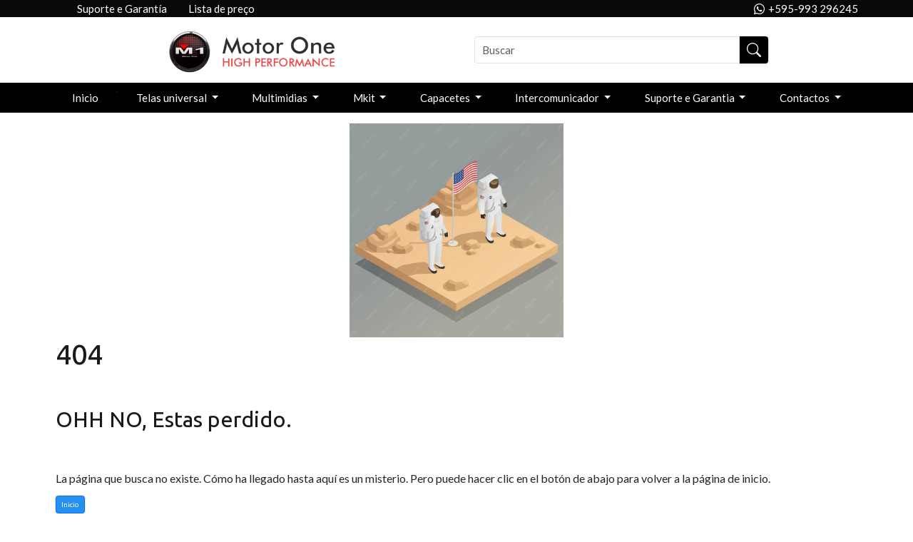

--- FILE ---
content_type: text/html; charset=utf-8
request_url: https://www.m1-motors.com/produto.php?pro=rpha016
body_size: 35201
content:
<!DOCTYPE html>
<html lang="es">

<head>
    <meta charset="utf-8">
    <meta name="viewport" content="width=device-width, initial-scale=1, shrink-to-fit=no">
    <meta name="generator" content="frappe">
    <meta name="google-site-verification" content="" />
    <meta name="theme-color" content="#265aba">
    <meta name="viewport"
        content="width=device-width, user-scalable=no, initial-scale=1.0, maximum-scale=1.0, minimum-scale=1.0">
    <meta http-equiv="X-UA-Compatible" content="ie=edge">
    <meta property="og:locale" content="pt_BR" />
    <meta property="og:type" content="ecommerce" />
    <meta property="og:title" content="M1 Motor One - A marca com mais modelos de multimidias do mercado." />
    <meta property="og:description" content="M1 Motor One - A marca com mais modelos de multimidias do mercado" />
    <meta property="og:url" content="https://www.m1-motors.com" />
    <meta property="og:site_name" content="M1 Motor One" />
    <meta name="robots" content="index,follow">
    <meta name="revisit-after" content="1 days">
    <meta name="distribution" content="global">
    
    <meta name="title" content="404"><meta name="language" content="es"><meta property="og:type" content="article"><meta property="og:title" content="404"><meta name="twitter:title" content="404"><meta name="twitter:card" content="summary">
    
    <title>No encontrado</title>
    <!-- Google tag (gtag.js) -->
<script async src="https://www.googletagmanager.com/gtag/js?id=G-N3QXRS4VQD"></script>
<script>
  window.dataLayer = window.dataLayer || [];
  function gtag(){dataLayer.push(arguments);}
  gtag('js', new Date());

  gtag('config', 'G-N3QXRS4VQD');
</script><link type="text/css" rel="stylesheet" href="/assets/frappe/dist/css/website.bundle.NMW4CPK5.css">
    
    <link rel="shortcut icon" href="/assets/m1_motors/images/favicon.jpg" type="image/x-icon">

    
    <link rel="preconnect" href="https://fonts.googleapis.com">
    <link rel="preconnect" href="https://fonts.gstatic.com" crossorigin>
    <link
        href="https://fonts.googleapis.com/css2?family=Lato:ital,wght@0,100;0,300;0,400;0,700;0,900;1,100;1,300;1,400;1,700;1,900&family=Roboto:ital,wght@0,100;0,300;0,400;0,500;0,700;0,900;1,100;1,300;1,400;1,500;1,700;1,900&family=Ubuntu+Sans:ital,wght@0,100..800;1,100..800&display=swap"
        rel="stylesheet">
    <link rel="stylesheet" href="https://cdn.jsdelivr.net/npm/bootstrap-icons@1.11.3/font/bootstrap-icons.min.css">
    <link rel="stylesheet" href="/assets/m1_motors/css/bootstrap.min.css">
    <link rel="stylesheet" href="/assets/m1_motors/css/owl.carousel.min.css">
    <link rel="stylesheet" href="/assets/m1_motors/css/owl.theme.default.min.css">
    <link rel="stylesheet" href="/assets/m1_motors/css/normalize.css">
    <link rel="stylesheet" href="/assets/m1_motors/css/style.css">
    <script>
        window.frappe = {};
        frappe.ready_events = [];
        frappe.ready = function (fn) {
            frappe.ready_events.push(fn);
        }
        window.dev_server = 0;
        window.socketio_port = 9000;
        window.show_language_picker = false;
    </script>
    
    <meta property="og:url" content="https://www.m1-motors.com" />
    
    
    
</head>

<body frappe-session-status="logged-out"
    data-path="404" class="">

    <svg id="frappe-symbols" aria-hidden="true" style="position: absolute; width: 0; height: 0; overflow: hidden;" class="d-block" xmlns="http://www.w3.org/2000/svg">
	<symbol viewBox="0 0 16 16" xmlns="http://www.w3.org/2000/svg" id="icon-up-line">
		<path d="M13 10.5L8 5.5L3 10.5" stroke="var(--icon-stroke)" stroke-linecap="round" stroke-linejoin="round"/>
	</symbol>

	<symbol viewBox="0 0 12 12" xmlns="http://www.w3.org/2000/svg" id="icon-small-up">
		<path d="M9.5 7.75L6 4.25L2.5 7.75" stroke="var(--icon-stroke)" stroke-linecap="round" stroke-linejoin="round"/>
	</symbol>

	<symbol viewBox="0 0 16 16" xmlns="http://www.w3.org/2000/svg" id="icon-down">
		<path d="M3 5.5l5 5 5-5" stroke="var(--icon-stroke)" stroke-linecap="round" stroke-linejoin="round"></path>
	</symbol>

	<symbol viewBox="0 0 12 12" xmlns="http://www.w3.org/2000/svg" id="icon-small-down">
		<path d="M2.625 4.375L6 7.75l3.375-3.375" stroke="var(--icon-stroke)" stroke-miterlimit="10" stroke-linecap="round" stroke-linejoin="round"></path>
	</symbol>

	<symbol viewBox="0 0 12 12" xmlns="http://www.w3.org/2000/svg" id="icon-right">
		<path d="M4.25 9.5L7.75 6L4.25 2.5" stroke="var(--icon-stroke)" stroke-linecap="round" stroke-linejoin="round"/>
	</symbol>

	<symbol viewBox="0 0 12 12" xmlns="http://www.w3.org/2000/svg" id="icon-left">
		<path d="M7.5 9.5L4 6l3.5-3.5" stroke="var(--icon-stroke)" stroke-linecap="round" stroke-linejoin="round"></path>
	</symbol>

	<symbol viewBox="0 0 12 12" fill="none" xmlns="http://www.w3.org/2000/svg" id="icon-up-arrow">
		<path d="M6.03335 3.23495L6.03169 9.23495" stroke="var(--icon-stroke)" stroke-linecap="round" stroke-linejoin="round"/>
		<path d="M3.36665 5.43497L6.03332 2.7683L8.69998 5.43497" stroke="var(--icon-stroke)" stroke-linecap="round" stroke-linejoin="round"/>
	</symbol>

	<symbol viewBox="0 0 12 12" fill="none" xmlns="http://www.w3.org/2000/svg" id="icon-down-arrow">
		<path d="M6.03328 8.7683L6.03494 2.7683" stroke="var(--icon-stroke)" stroke-linecap="round" stroke-linejoin="round"/>
		<path d="M8.69998 6.56828L6.03331 9.23495L3.36665 6.56828" stroke="var(--icon-stroke)" stroke-linecap="round" stroke-linejoin="round"/>
	</symbol>

	<symbol viewBox="0 0 12 12" fill="none" xmlns="http://www.w3.org/2000/svg" id="icon-arrow-left"  stroke-width="1.2">
		<path d="M1.7001 6.00022L10.7001 6.00272" stroke="var(--icon-stroke)" stroke-linecap="round" stroke-linejoin="round"/>
		<path d="M3.99995 9L1 6L3.99995 3" stroke="var(--icon-stroke)" stroke-linecap="round" stroke-linejoin="round"/>
	</symbol>

	<symbol viewBox="0 0 12 12" fill="none" xmlns="http://www.w3.org/2000/svg" id="icon-arrow-right" stroke-width="1.2">
		<path d="M10 6.00223L1 5.99973" stroke="var(--icon-stroke)" stroke-linecap="round" stroke-linejoin="round"/>
		<path d="M7.70015 3.00244L10.7001 6.00244L7.70015 9.00244" stroke="var(--icon-stroke)" stroke-linecap="round" stroke-linejoin="round"/>
	</symbol>

	<symbol viewBox="0 0 16 16" fill="none" xmlns="http://www.w3.org/2000/svg" id="icon-move">
		<path d="M12.5 6L9 6C5.68629 6 3 8.68629 3 12L3 13" stroke="var(--icon-stroke)" stroke-linecap="round" stroke-linejoin="round"/>
		<path d="M9 3L13 5.99999L9 9" stroke="var(--icon-stroke)" stroke-linecap="round" stroke-linejoin="round"/>
	</symbol>

	<symbol viewBox="0 0 20 20" fill="none" xmlns="http://www.w3.org/2000/svg" id="icon-unhide">
		<path stroke="none" fill-rule="evenodd" clip-rule="evenodd" d="M2.10756 9.53547C1.93501 9.82126 1.93501 10.1787 2.10756 10.4645C3.75635 13.1955 6.60531 15 9.84351 15C13.0817 15 15.9307 13.1955 17.5795 10.4645C17.752 10.1787 17.752 9.82127 17.5795 9.53548C15.9307 6.80451 13.0817 5 9.84351 5C6.60531 5 3.75635 6.8045 2.10756 9.53547ZM10 13C11.6569 13 13 11.6569 13 10C13 8.34315 11.6569 7 10 7C8.34315 7 7 8.34315 7 10C7 11.6569 8.34315 13 10 13Z" fill="var(--icon-stroke)"/>
		<circle cx="10" cy="10" r="1" stroke="none" fill="var(--icon-stroke)"/>
	</symbol>

	<symbol viewBox="0 0 20 20" fill="none" xmlns="http://www.w3.org/2000/svg" id="icon-hide">
		<rect stroke="none" x="3.02185" y="3.89151" width="1.26078" height="18.4481" rx="0.630391" transform="rotate(-45 3.02185 3.89151)" fill="var(--icon-stroke)"/>
		<path stroke="none" fill-rule="evenodd" clip-rule="evenodd" d="M5.02016 6.99831C4.84611 6.82426 4.57032 6.80165 4.37821 6.95554C3.49472 7.66323 2.73193 8.53749 2.12941 9.53547C1.95686 9.82126 1.95686 10.1787 2.12941 10.4645C3.7782 13.1955 6.62716 15 9.86536 15C10.5301 15 11.1784 14.924 11.8032 14.7795C12.1655 14.6957 12.2727 14.2508 12.0098 13.9879L11.1052 13.0833C10.9747 12.9529 10.7837 12.9083 10.6027 12.9438C10.4148 12.9807 10.2206 13 10.0219 13C8.365 13 7.02185 11.6569 7.02185 10C7.02185 9.80128 7.04117 9.60707 7.07804 9.41915C7.11355 9.23815 7.06896 9.04711 6.93853 8.91668L5.02016 6.99831ZM12.1967 12.8433C11.9793 12.6259 12.011 12.2666 12.2202 12.0414C12.7176 11.506 13.0219 10.7885 13.0219 10C13.0219 8.34315 11.6787 7 10.0219 7C9.23334 7 8.51587 7.30421 7.98043 7.80167C7.75522 8.0109 7.3959 8.04255 7.17854 7.82518L5.98518 6.63183C5.75274 6.39939 5.80413 6.00935 6.10001 5.86613C7.24996 5.3095 8.52428 5 9.86536 5C13.1036 5 15.9525 6.80451 17.6013 9.53548C17.7739 9.82127 17.7739 10.1787 17.6013 10.4645C16.6787 11.9927 15.3803 13.2307 13.8482 14.0249C13.6613 14.1218 13.4343 14.0809 13.2854 13.932L12.1967 12.8433Z" fill="var(--icon-stroke)"/>
	</symbol>

	<symbol viewBox="0 0 24 24" fill="none" xmlns="http://www.w3.org/2000/svg" id="icon-sidebar-collapse">
		<path d="M12 6L6 12L12 18" stroke="var(--icon-stroke)"  stroke-width="1.5" stroke-linecap="round" stroke-linejoin="round"/>
		<path d="M18 6L12 12L18 18" stroke="var(--icon-stroke)" stroke-width="1.5" stroke-linecap="round" stroke-linejoin="round"/>
	</symbol>

	<symbol viewBox="0 0 24 24" fill="none" xmlns="http://www.w3.org/2000/svg" id="icon-sidebar-expand">
		<path d="M12 18L18 12L12 6" stroke="var(--icon-stroke)" stroke-width="1.5" stroke-linecap="round" stroke-linejoin="round"/>
		<path d="M6 18L12 12L6 6" stroke="var(--icon-stroke)" stroke-width="1.5" stroke-linecap="round" stroke-linejoin="round"/>
	</symbol>

	<symbol viewBox="0 0 16 16" fill="none" xmlns="http://www.w3.org/2000/svg" id="icon-change">
		<path d="M13.2818 11.5388H2.59961" stroke="var(--icon-stroke)" stroke-miterlimit="10" stroke-linecap="round" stroke-linejoin="round"/>
		<path d="M5.06069 14L2.59961 11.539L5.06069 9.07788" stroke="var(--icon-stroke)" stroke-miterlimit="10" stroke-linecap="round" stroke-linejoin="round"/>
		<path d="M2.91406 4.46118H12.9679" stroke="var(--icon-stroke)" stroke-miterlimit="10" stroke-linecap="round" stroke-linejoin="round"/>
		<path d="M10.5059 2L12.9669 4.46108L10.5059 6.92217" stroke="var(--icon-stroke)" stroke-miterlimit="10" stroke-linecap="round" stroke-linejoin="round"/>
	</symbol>

	<symbol viewBox="0 0 16 16" xmlns="http://www.w3.org/2000/svg" id="icon-sort">
		<path d="M9.5 10.5l2 2 2-2m-2 2v-9m-5 2l-2-2-2 2m2-2v9" stroke="var(--icon-stroke)" stroke-miterlimit="10" stroke-linecap="round" stroke-linejoin="round"></path>
	</symbol>

	<symbol viewBox="0 0 12 12" xmlns="http://www.w3.org/2000/svg" id="icon-select">
		<path d="M4.5 3.636L6.136 2l1.637 1.636M4.5 8.364L6.136 10l1.637-1.636" stroke-linecap="round" stroke-linejoin="round"></path>
	</symbol>

	<symbol viewBox="0 0 12 12" fill="none" xmlns="http://www.w3.org/2000/svg" id="icon-arrow-up-right">
		<path d="M2.5 9.5L9.5 2.5" stroke-miterlimit="10" stroke-linecap="round" stroke-linejoin="round"/>
		<path d="M9.50002 8V2.5H4.00002" stroke-linecap="round" stroke-linejoin="round"/>
	</symbol>

	<symbol viewBox="0 0 12 12" fill="none" xmlns="http://www.w3.org/2000/svg" id="icon-arrow-down-left">
		<path d="M9.5 2.5L2.5 9.5" stroke-miterlimit="10" stroke-linecap="round" stroke-linejoin="round"/>
		<path d="M2.49999 4L2.49998 9.5L7.99998 9.5" stroke-linecap="round" stroke-linejoin="round"/>
	</symbol>

	<symbol viewBox="0 0 12 12" xmlns="http://www.w3.org/2000/svg" id="icon-expand">
		<path d="M10 2L6.844 5.158M7.053 2h2.948v2.948M5.158 6.842L2 10m0-2.947V10h2.947" stroke-miterlimit="10" stroke-linecap="round" stroke-linejoin="round"></path>
	</symbol>

	<symbol id="icon-collapse" viewBox="0 0 32 32">
		<path stroke-linejoin="round" stroke-linecap="round" stroke-miterlimit="10" stroke-width="2.6667" d="M18.246 13.754l8.421-8.421"></path>
		<path stroke-linejoin="round" stroke-linecap="round" stroke-miterlimit="10" stroke-width="2.6667" d="M5.333 26.667l8.421-8.421"></path>
		<path stroke-linejoin="round" stroke-linecap="round" stroke-miterlimit="10" stroke-width="2.6667" d="M26.106 13.754h-7.86v-7.86"></path>
		<path stroke-linejoin="round" stroke-linecap="round" stroke-miterlimit="10" stroke-width="2.6667" d="M13.754 26.105v-7.86h-7.86"></path>
	</symbol>

	<symbol viewBox="0 0 12 12" fill="none" xmlns="http://www.w3.org/2000/svg" id="icon-expand-alt">
		<path d="M11.233 6.00021L7 6.00021" stroke="var(--icon-stroke)" stroke-miterlimit="10" stroke-linecap="round" stroke-linejoin="round"/>
		<path d="M9.14874 3.91626L11.2328 6.00037L9.14874 8.08447" stroke="var(--icon-stroke)" stroke-miterlimit="10" stroke-linecap="round" stroke-linejoin="round"/>
		<path d="M4.99998 6.00023L0.767046 6.00023" stroke="var(--icon-stroke)" stroke-miterlimit="10" stroke-linecap="round" stroke-linejoin="round"/>
		<path d="M2.85092 3.91578L0.766818 5.99988L2.85092 8.08398" stroke="var(--icon-stroke)" stroke-miterlimit="10" stroke-linecap="round" stroke-linejoin="round"/>
	</symbol>

	<symbol viewBox="0 0 12 12" fill="none" xmlns="http://www.w3.org/2000/svg" id="icon-shrink">
		<path d="M6.76703 6.00006H11.233" stroke="var(--icon-stroke)" stroke-miterlimit="10" stroke-linecap="round" stroke-linejoin="round"/>
		<path d="M8.85114 8.08422L6.76703 6.00012L8.85114 3.91602" stroke="var(--icon-stroke)" stroke-miterlimit="10" stroke-linecap="round" stroke-linejoin="round"/>
		<path d="M0.767031 6.00006H5.23297" stroke="var(--icon-stroke)" stroke-miterlimit="10" stroke-linecap="round" stroke-linejoin="round"/>
		<path d="M3.14886 8.08422L5.23297 6.00012L3.14886 3.91602" stroke="var(--icon-stroke)" stroke-miterlimit="10" stroke-linecap="round" stroke-linejoin="round"/>
	</symbol>

	<symbol viewBox="0 0 12 12" xmlns="http://www.w3.org/2000/svg" fill="#112B42" id="icon-up">
		<path d="M3 5h6L6 2 3 5z"></path>
		<path opacity=".5" d="M6 10l3-3H3l3 3z"></path>
	</symbol>

	<symbol viewBox="0 0 12 12" xmlns="http://www.w3.org/2000/svg" id="icon-both">
		<path fill-rule="evenodd" clip-rule="evenodd" d="M6 2l3 3H3l3-3zm3 5l-3 3-3-3h6z" fill="#112B42"></path>
	</symbol>

	<symbol viewBox="0 0 16 16" xmlns="http://www.w3.org/2000/svg" id="icon-small-add">
		<path d="M8 4v8M4 8h8" stroke-width="1.5" stroke-miterlimit="10" stroke-linecap="round" stroke-linejoin="round"></path>
	</symbol>

	<symbol viewBox="0 0 16 16" xmlns="http://www.w3.org/2000/svg" id="icon-add">
		<path d="M8 3v10M3 8h10" stroke-miterlimit="10" stroke-linecap="round" stroke-linejoin="round"></path>
	</symbol>

	<symbol viewBox="0 0 16 16" xmlns="http://www.w3.org/2000/svg" id="icon-close">
		<path fill-rule="evenodd" clip-rule="evenodd" d="M4.146 11.217a.5.5 0 1 0 .708.708l3.182-3.182 3.181 3.182a.5.5 0 1 0 .708-.708l-3.182-3.18 3.182-3.182a.5.5 0 1 0-.708-.708l-3.18 3.181-3.183-3.182a.5.5 0 0 0-.708.708l3.182 3.182-3.182 3.181z" stroke-width="0"></path>
	</symbol>

	<symbol viewBox="0 0 16 16" xmlns="http://www.w3.org/2000/svg" id="icon-close-alt">
		<path fill-rule="evenodd" clip-rule="evenodd" d="M3.78033 2.71967C3.48744 2.42678 3.01257 2.42678 2.71967 2.71967C2.42678 3.01256 2.42678 3.48744 2.71967 3.78033L6.94054 8.00119L2.71967 12.2221C2.42678 12.515 2.42678 12.9898 2.71967 13.2827C3.01257 13.5756 3.48744 13.5756 3.78033 13.2827L8.0012 9.06185L12.222 13.2826C12.5149 13.5755 12.9897 13.5755 13.2826 13.2826C13.5755 12.9897 13.5755 12.5148 13.2826 12.222L9.06186 8.00119L13.2826 3.78044C13.5755 3.48755 13.5755 3.01267 13.2826 2.71978C12.9897 2.42688 12.5149 2.42689 12.222 2.71978L8.0012 6.94054L3.78033 2.71967Z" stroke="none" fill="var(--icon-stroke)"/>
	</symbol>

	<symbol viewBox="0 0 8 7" fill="none" xmlns="http://www.w3.org/2000/svg" id="icon-check">
		<path d="M1 4.00001L2.66667 5.80001L7 1.20001" stroke="var(--icon-stroke)" stroke-width="1" stroke-linecap="round" stroke-linejoin="round"/>
	</symbol>

	<symbol viewBox="0 0 16 16" fill="none" xmlns="http://www.w3.org/2000/svg" id="icon-tick">
		<path d="M2 9.66667L5.33333 13L14 3" stroke-miterlimit="10" stroke-linecap="round" stroke-linejoin="round"/>
	</symbol>

	<symbol viewBox="0 0 16 16" xmlns="http://www.w3.org/2000/svg" id="icon-dot-horizontal">
		<path fill-rule="evenodd" clip-rule="evenodd" d="M5 8C5 8.55228 4.55228 9 4 9C3.44772 9 3 8.55228 3 8C3 7.44772 3.44772 7 4 7C4.55228 7 5 7.44772 5 8ZM8 9C8.55228 9 9 8.55228 9 8C9 7.44772 8.55228 7 8 7C7.44772 7 7 7.44772 7 8C7 8.55228 7.44772 9 8 9ZM12 9C12.5523 9 13 8.55228 13 8C13 7.44772 12.5523 7 12 7C11.4477 7 11 7.44772 11 8C11 8.55228 11.4477 9 12 9Z" stroke="none" fill="var(--icon-stroke)"/>
	</symbol>

	<symbol viewBox="0 0 16 16" xmlns="http://www.w3.org/2000/svg" id="icon-dot-vertical">
		<path fill-rule="evenodd" clip-rule="evenodd" d="M8 5a1 1 0 1 0 0-2 1 1 0 0 0 0 2zm0 4a1 1 0 1 0 0-2 1 1 0 0 0 0 2zm1 3a1 1 0 1 1-2 0 1 1 0 0 1 2 0z" stroke="none" fill="var(--icon-stroke)"></path>
	</symbol>

	<symbol viewBox="0 0 12 12" xmlns="http://www.w3.org/2000/svg" id="icon-drag">
		<path fill-rule="evenodd" clip-rule="evenodd" d="M4.875 1.5a1.5 1.5 0 1 1-3 0 1.5 1.5 0 0 1 3 0zm0 9a1.5 1.5 0 1 1-3 0 1.5 1.5 0 0 1 3 0zm-1.5-3a1.5 1.5 0 1 0 0-3 1.5 1.5 0 0 0 0 3zm6.75-6a1.5 1.5 0 1 1-3 0 1.5 1.5 0 0 1 3 0zM8.625 12a1.5 1.5 0 1 0 0-3 1.5 1.5 0 0 0 0 3zm1.5-6a1.5 1.5 0 1 1-3 0 1.5 1.5 0 0 1 3 0z"
		fill="#ACB5BD" stroke-width="0"></path>
	</symbol>

	<symbol viewBox="0 0 16 16" xmlns="http://www.w3.org/2000/svg" id="icon-drag-sm">
		<path fill-rule="evenodd" clip-rule="evenodd" d="M6.9 3a1.5 1.5 0 1 1-3 0 1.5 1.5 0 0 1 3 0zm0 10a1.5 1.5 0 1 1-3 0 1.5 1.5 0 0 1 3 0zM5.4 9.5a1.5 1.5 0 1 0 0-3 1.5 1.5 0 0 0 0 3zM12.15 3a1.5 1.5 0 1 1-3 0 1.5 1.5 0 0 1 3 0zm-1.5 11.5a1.5 1.5 0 1 0 0-3 1.5 1.5 0 0 0 0 3zm1.5-6.5a1.5 1.5 0 1 1-3 0 1.5 1.5 0 0 1 3 0z"
		fill="#ACB5BD" stroke="none" stroke-width="0"></path>
	</symbol>

	<symbol viewBox="0 0 20 20" fill="none" xmlns="http://www.w3.org/2000/svg" id="icon-dialpad">
		<path stroke="none" d="M5.5 14C6.32843 14 7 13.3284 7 12.5C7 11.6716 6.32843 11 5.5 11C4.67157 11 4 11.6716 4 12.5C4 13.3284 4.67157 14 5.5 14Z" fill="var(--icon-stroke)"/>
		<path stroke="none" d="M10 14C10.8284 14 11.5 13.3284 11.5 12.5C11.5 11.6716 10.8284 11 10 11C9.17157 11 8.5 11.6716 8.5 12.5C8.5 13.3284 9.17157 14 10 14Z" fill="var(--icon-stroke)"/>
		<path stroke="none" d="M10 18.5C10.8284 18.5 11.5 17.8284 11.5 17C11.5 16.1716 10.8284 15.5 10 15.5C9.17157 15.5 8.5 16.1716 8.5 17C8.5 17.8284 9.17157 18.5 10 18.5Z" fill="var(--icon-stroke)"/>
		<path stroke="none" d="M5.5 5C6.32843 5 7 4.32843 7 3.5C7 2.67157 6.32843 2 5.5 2C4.67157 2 4 2.67157 4 3.5C4 4.32843 4.67157 5 5.5 5Z" fill="var(--icon-stroke)"/>
		<path stroke="none" d="M10 5C10.8284 5 11.5 4.32843 11.5 3.5C11.5 2.67157 10.8284 2 10 2C9.17157 2 8.5 2.67157 8.5 3.5C8.5 4.32843 9.17157 5 10 5Z" fill="var(--icon-stroke)"/>
		<path stroke="none" d="M14.5 5C15.3284 5 16 4.32843 16 3.5C16 2.67157 15.3284 2 14.5 2C13.6716 2 13 2.67157 13 3.5C13 4.32843 13.6716 5 14.5 5Z" fill="var(--icon-stroke)"/>
		<path stroke="none" d="M14.5 14C15.3284 14 16 13.3284 16 12.5C16 11.6716 15.3284 11 14.5 11C13.6716 11 13 11.6716 13 12.5C13 13.3284 13.6716 14 14.5 14Z" fill="var(--icon-stroke)"/>
		<path stroke="none" d="M5.5 9.5C6.32843 9.5 7 8.82843 7 8C7 7.17157 6.32843 6.5 5.5 6.5C4.67157 6.5 4 7.17157 4 8C4 8.82843 4.67157 9.5 5.5 9.5Z" fill="var(--icon-stroke)"/>
		<path stroke="none" d="M10 9.5C10.8284 9.5 11.5 8.82843 11.5 8C11.5 7.17157 10.8284 6.5 10 6.5C9.17157 6.5 8.5 7.17157 8.5 8C8.5 8.82843 9.17157 9.5 10 9.5Z" fill="var(--icon-stroke)"/>
		<path stroke="none" d="M14.5 9.5C15.3284 9.5 16 8.82843 16 8C16 7.17157 15.3284 6.5 14.5 6.5C13.6716 6.5 13 7.17157 13 8C13 8.82843 13.6716 9.5 14.5 9.5Z" fill="var(--icon-stroke)"/>
	</symbol>

	<symbol viewBox="0 0 20 20" fill="none" xmlns="http://www.w3.org/2000/svg" id="icon-unread-status">
		<path d="M4.5 11.4167L7.5 14.25L15.5 4.75" stroke="var(--icon-stroke)" stroke-miterlimit="10" stroke-linecap="round" stroke-linejoin="round"/>
	</symbol>

	<symbol viewBox="0 0 20 20" fill="none" xmlns="http://www.w3.org/2000/svg" id="icon-read-status">
		<path d="M2 11.4167L5 14.25L13 4.75" stroke="#2D95F0" stroke-miterlimit="10" stroke-linecap="round" stroke-linejoin="round"/>
		<path d="M9 13.4167L10 14.25L18 4.75" stroke="#2D95F0" stroke-miterlimit="10" stroke-linecap="round" stroke-linejoin="round"/>
	</symbol>

	<symbol viewBox="0 0 16 16" xmlns="http://www.w3.org/2000/svg" id="icon-mark-as-read">
		<path d="M1 8.5L3.5 11L10 3.5" stroke="var(--icon-stroke)" stroke-miterlimit="10" stroke-linecap="round" stroke-linejoin="round"/>
		<path d="M9.5 8H14.5" stroke="var(--icon-stroke)" stroke-miterlimit="10" stroke-linecap="round" stroke-linejoin="round"/>
		<path d="M7.5 11H14.5" stroke="var(--icon-stroke)" stroke-miterlimit="10" stroke-linecap="round" stroke-linejoin="round"/>
	</symbol>

	<symbol viewBox="0 0 16 16" xmlns="http://www.w3.org/2000/svg" id="icon-insert-below">
		<rect x="3" y="11" width="11" height="2" rx="1" stroke="var(--icon-stroke)"></rect>
		<path d="M3 6h11M3 3.5h11" stroke="var(--icon-stroke)" stroke-linecap="round"></path>
		<path d="M1.487 10.11l1.72-1.376a.3.3 0 0 0 0-.468L1.487 6.89A.3.3 0 0 0 1 7.124v2.752a.3.3 0 0 0 .487.234z" fill="var(--icon-stroke)"></path>
	</symbol>

	<symbol viewBox="0 0 16 16" xmlns="http://www.w3.org/2000/svg" id="icon-insert-above">
		<rect x="3" y="3" width="11" height="2" rx="1" stroke="var(--icon-stroke)"></rect>
		<path d="M1.487 9.11l1.72-1.376a.3.3 0 0 0 0-.468L1.487 5.89A.3.3 0 0 0 1 6.124v2.752a.3.3 0 0 0 .487.234z" fill="#12283A"></path>
		<path d="M3 10h11M3 12.5h11" stroke="var(--icon-stroke)" stroke-linecap="round"></path>
	</symbol>

	<symbol viewBox="0 0 16 16" xmlns="http://www.w3.org/2000/svg" id="icon-group-by">
		<rect x="2.5" y="3.5" width="11" height="3" rx="1.5"></rect>
		<rect x="2.5" y="9.5" width="9" height="3" rx="1.5"></rect>
	</symbol>

	<symbol viewBox="0 0 16 16" xmlns="http://www.w3.org/2000/svg" id="icon-kanban">
		<rect x="2.5" y="2.5" width="4" height="11" rx="1"></rect>
		<rect x="9.5" y="2.5" width="4" height="7" rx="1"></rect>
	</symbol>

	<symbol viewBox="0 0 16 16" xmlns="http://www.w3.org/2000/svg" id="icon-sort-descending">
		<path d="M1.75 3.25h9m-9 4h6m-6 4h4m4.5-.5l2 2 2-2m-2 1v-6" stroke="var(--icon-stroke)" stroke-miterlimit="10" stroke-linecap="round" stroke-linejoin="round"></path>
	</symbol>

	<symbol viewBox="0 0 16 16" xmlns="http://www.w3.org/2000/svg" id="icon-sort-ascending">
		<path d="M1.75 3.25h9m-9 4h6m-6 4h4m8.5-3.5l-2-2-2 2m2 4v-6" stroke="var(--icon-stroke)" stroke-miterlimit="10" stroke-linecap="round" stroke-linejoin="round"></path>
	</symbol>

	<symbol viewBox="0 0 16 16" xmlns="http://www.w3.org/2000/svg" id="icon-gantt">
		<path d="M2.5 3.5h2m7 9h2m-10-6h6m-3 3h6" stroke="var(--icon-stroke)" stroke-linecap="round" stroke-linejoin="round"></path>
	</symbol>

	<symbol viewBox="0 0 20 20" fill="none" xmlns="http://www.w3.org/2000/svg" id="icon-filter">
		<path stroke-width="1.2" d="M3.68016 3L15.4502 3C16.1 3 16.4787 3.73367 16.1023 4.26337L11.6585 10.5177C11.5383 10.6869 11.4737 10.8893 11.4737 11.0969L11.4737 16.4053C11.4737 16.6516 11.1934 16.7929 10.9954 16.6466L8.72152 14.9665C8.46635 14.7779 8.31579 14.4795 8.31579 14.1622L8.31579 11.1327C8.31579 10.9031 8.2368 10.6805 8.09208 10.5023L3.05913 4.3043C2.63456 3.78145 3.00664 3 3.68016 3Z" stroke="var(--icon-stroke)" stroke-linecap="round"/>
	</symbol>

	<symbol viewBox="0 0 20 20" fill="none" xmlns="http://www.w3.org/2000/svg" id="icon-filter-x">
		<path stroke-width="1.2" d="M8.5 3L3.66449 3.00002C2.99369 3.00002 2.62075 3.77596 3.0398 4.29977L8.15768 10.6971C8.29953 10.8744 8.37681 11.0947 8.37681 11.3218L8.37681 14.4565C8.37681 14.7713 8.525 15.0677 8.77681 15.2565L11.0852 16.9878C11.283 17.1362 11.5652 16.9951 11.5652 16.7478L11.5652 11.3742C11.5652 11.1155 11.6654 10.8669 11.8448 10.6806L12.5 10" stroke="var(--icon-stroke)" stroke-linecap="round"/>
		<path stroke-width="1.2" d="M11 3L16 8" stroke="var(--icon-stroke)" stroke-linecap="round" stroke-linejoin="round"/>
		<path stroke-width="1.2" d="M16 3L11 8" stroke="var(--icon-stroke)" stroke-linecap="round" stroke-linejoin="round"/>
	</symbol>

	<symbol viewBox="0 0 16 16" xmlns="http://www.w3.org/2000/svg" id="icon-list">
		<path fill-rule="evenodd" clip-rule="evenodd" d="M2.667 3.25a.75.75 0 0 0 0 1.5h.007a.75.75 0 0 0 0-1.5h-.007zm2.666.25a.5.5 0 0 0 0 1H14a.5.5 0 0 0 0-1H5.333zm0 4a.5.5 0 0 0 0 1H14a.5.5 0 0 0 0-1H5.333zm-.5 4.5a.5.5 0 0 1 .5-.5H14a.5.5 0 0 1 0 1H5.333a.5.5 0 0 1-.5-.5zM1.917 8a.75.75 0 0 1 .75-.75h.007a.75.75 0 0 1 0 1.5h-.007a.75.75 0 0 1-.75-.75zm.75 3.25a.75.75 0 0 0 0 1.5h.007a.75.75 0 0 0 0-1.5h-.007z"
		fill="var(--icon-stroke)" stroke-width="0"></path>
	</symbol>

	<symbol viewBox="0 0 24 24" fill="none" xmlns="http://www.w3.org/2000/svg" id="icon-menu">
		<path fill-rule="evenodd" clip-rule="evenodd" d="M3.25 6C3.25 5.72386 3.47386 5.5 3.75 5.5H20.2474C20.5236 5.5 20.7474 5.72386 20.7474 6C20.7474 6.27614 20.5236 6.5 20.2474 6.5H3.75C3.47386 6.5 3.25 6.27614 3.25 6ZM3.25 12C3.25 11.7239 3.47386 11.5 3.75 11.5H20.2474C20.5236 11.5 20.7474 11.7239 20.7474 12C20.7474 12.2761 20.5236 12.5 20.2474 12.5H3.75C3.47386 12.5 3.25 12.2761 3.25 12ZM3.75 17.5C3.47386 17.5 3.25 17.7239 3.25 18C3.25 18.2761 3.47386 18.5 3.75 18.5H20.2474C20.5236 18.5 20.7474 18.2761 20.7474 18C20.7474 17.7239 20.5236 17.5 20.2474 17.5H3.75Z" fill="var(--icon-stroke)"/>
	</symbol>

	<symbol viewBox="0 0 16 16" xmlns="http://www.w3.org/2000/svg" id="icon-table_2">
		<path fill-rule="evenodd" clip-rule="evenodd" d="M2.5 3.722c0-.454.316-.722.59-.722h9.82c.274 0 .59.268.59.722V5h-11V3.722zM1.5 5.5V3.722C1.5 2.826 2.16 2 3.09 2h9.82c.93 0 1.59.826 1.59 1.722v8.556c0 .896-.66 1.722-1.59 1.722H3.09c-.93 0-1.59-.826-1.59-1.722V5.5zm1 3.5V6h3v3h-3zm0 1v2.278c0 .454.316.722.59.722H5.5v-3h-3zm4 3h3v-3h-3v3zm4 0h2.41c.274 0 .59-.268.59-.722V10h-3v3zm3-4V6h-3v3h3zm-4 0h-3V6h3v3z"
		fill="#12283A" stroke="none"></path>
	</symbol>

	<symbol viewBox="0 0 16 16" xmlns="http://www.w3.org/2000/svg" id="icon-table">
		<path fill-rule="evenodd" clip-rule="evenodd" d="M2.5 3.722c0-.454.316-.722.59-.722H5.2v2.7H2.5V3.722zm0 2.978v2.6h2.7V6.7H2.5zm0 3.6h2.7V13H3.09c-.274 0-.59-.268-.59-.722V10.3zM6.2 13h6.71c.274 0 .59-.268.59-.722V10.3H6.2V13zm7.3-3.7V6.7H6.2v2.6h7.3zm0-3.6V3.722c0-.454-.316-.722-.59-.722H6.2v2.7h7.3zm-12 4.1V3.722C1.5 2.826 2.16 2 3.09 2h9.82c.93 0 1.59.826 1.59 1.722v8.556c0 .896-.66 1.722-1.59 1.722H3.09c-.93 0-1.59-.826-1.59-1.722V9.8z"
		fill="#12283A" stroke="none"></path>
	</symbol>

	<symbol viewBox="0 0 16 16" xmlns="http://www.w3.org/2000/svg" id="icon-heart">
		<path d="M7.606 3.799L8 4.302l.394-.503.106-.14c.048-.065.08-.108.129-.159a3.284 3.284 0 0 1 4.72 0c.424.434.655 1.245.65 2.278-.006 1.578-.685 2.931-1.728 4.159-1.05 1.234-2.439 2.308-3.814 3.328a.763.763 0 0 1-.914 0c-1.375-1.02-2.764-2.094-3.814-3.328C2.686 8.709 2.007 7.357 2 5.778c-.004-1.033.227-1.844.651-2.278a3.284 3.284 0 0 1 4.72 0c.05.05.081.094.129.158.028.038.061.083.106.14z"
		stroke="var(--icon-stroke)"></path>
	</symbol>

	<symbol viewBox="0 0 16 16" xmlns="http://www.w3.org/2000/svg" id="icon-heart-active">
		<path d="M13.706 3.15a3.784 3.784 0 0 0-5.434 0c-.104.106-.183.227-.272.34-.089-.113-.168-.234-.272-.34a3.784 3.784 0 0 0-5.434 0c-.563.576-.799 1.553-.794 2.63.015 3.468 3 5.85 5.745 7.886.45.334 1.06.334 1.51 0 2.746-2.035 5.73-4.418 5.745-7.886.005-1.077-.231-2.054-.794-2.63z"
		fill="#E24C4C" stroke="none"></path>
	</symbol>

	<symbol fill="none" xmlns="http://www.w3.org/2000/svg" viewBox="0 0 16 16" id="icon-lock">
		<path stroke="none" fill-rule="evenodd" clip-rule="evenodd" d="M8.077 1.45h-.055a3.356 3.356 0 00-3.387 3.322v.35H3.75a2 2 0 00-2 2v5.391a2 2 0 002 2h8.539a2 2 0 002-2V7.122a2 2 0 00-2-2h-.885v-.285A3.356 3.356 0 008.082 1.45h-.005zm2.327 3.672V4.83a2.356 2.356 0 00-2.33-2.38h-.06a2.356 2.356 0 00-2.38 2.33v.342h4.77zm-6.654 1a1 1 0 00-1 1v5.391a1 1 0 001 1h8.539a1 1 0 001-1V7.122a1 1 0 00-1-1H3.75zm4.27 4.269a.573.573 0 100-1.147.573.573 0 000 1.147zm1.573-.574a1.573 1.573 0 11-3.147 0 1.573 1.573 0 013.147 0z" fill="#1F272E"></path>
	</symbol>

	<symbol width="16" height="16" viewBox="0 0 16 16" fill="none" xmlns="http://www.w3.org/2000/svg" id="icon-unlock">
		<path stroke="none" fill-rule="evenodd" clip-rule="evenodd" d="M8.07685 1.45034H8.02155C7.13255 1.44218 6.2766 1.78707 5.64159 2.40938C5.00596 3.03229 4.64377 3.88215 4.63464 4.77206L4.63462 4.77206V4.77719V5.12175H3.75C2.64543 5.12175 1.75 6.01719 1.75 7.12175V12.5134C1.75 13.6179 2.64543 14.5134 3.75 14.5134H12.2885C13.393 14.5134 14.2885 13.6179 14.2885 12.5134V7.12175C14.2885 6.01718 13.393 5.12175 12.2885 5.12175H5.63462V4.77988C5.64166 4.156 5.89586 3.56033 6.34152 3.12359C6.78776 2.68627 7.38942 2.4441 8.01419 2.45031L8.01418 2.45034H8.01916H8.07417C8.69805 2.45738 9.29371 2.71158 9.73045 3.15724C9.92373 3.35446 10.2403 3.35766 10.4375 3.16438C10.6347 2.9711 10.6379 2.65453 10.4447 2.45731C9.82175 1.82169 8.97189 1.45949 8.08198 1.45036L8.08198 1.45034H8.07685ZM3.75 6.12175C3.19772 6.12175 2.75 6.56947 2.75 7.12175V12.5134C2.75 13.0656 3.19772 13.5134 3.75 13.5134H12.2885C12.8407 13.5134 13.2885 13.0656 13.2885 12.5134V7.12175C13.2885 6.56947 12.8407 6.12175 12.2885 6.12175H3.75ZM8.01936 10.3909C8.33605 10.3909 8.59279 10.1342 8.59279 9.81752C8.59279 9.50083 8.33605 9.24409 8.01936 9.24409C7.70266 9.24409 7.44593 9.50083 7.44593 9.81752C7.44593 10.1342 7.70266 10.3909 8.01936 10.3909ZM9.59279 9.81752C9.59279 10.6865 8.88834 11.3909 8.01936 11.3909C7.15038 11.3909 6.44593 10.6865 6.44593 9.81752C6.44593 8.94854 7.15038 8.24409 8.01936 8.24409C8.88834 8.24409 9.59279 8.94854 9.59279 9.81752Z" fill="#1F272E"/>
	</symbol>

	<symbol id="icon-delete" viewBox="0 0 32 32" fill="none">
		<path stroke-linejoin="round" stroke-linecap="round" stroke-miterlimit="10" stroke-width="2" d="M7 7v18.118c0 2.145 1.492 3.882 3.333 3.882h11.333c1.842 0 3.333-1.737 3.333-3.882v-18.118"></path>
		<path stroke-linejoin="round" stroke-linecap="round" stroke-miterlimit="10" stroke-width="2" d="M5 7h22"></path>
		<path stroke-linejoin="round" stroke-linecap="round" stroke-miterlimit="10" stroke-width="2" d="M10 7v-1c0-1.657 1.343-3 3-3h6c1.657 0 3 1.343 3 3v1"></path>
		<path stroke-linejoin="round" stroke-linecap="round" stroke-miterlimit="10" stroke-width="2" d="M18.8 14.4v8.571"></path>
		<path stroke-linejoin="round" stroke-linecap="round" stroke-miterlimit="10" stroke-width="2" d="M13.2 14.4v8.571"></path>
	</symbol>

	<symbol id="icon-delete-active" viewBox="0 0 32 32" fill="none">
		<path stroke="#E24C4C" stroke-linejoin="round" stroke-linecap="round" stroke-miterlimit="10" stroke-width="2" d="M7 7v18.118c0 2.145 1.492 3.882 3.333 3.882h11.333c1.842 0 3.333-1.737 3.333-3.882v-18.118"></path>
		<path stroke="#E24C4C" stroke-linejoin="round" stroke-linecap="round" stroke-miterlimit="10" stroke-width="2" d="M5 7h22"></path>
		<path stroke="#E24C4C" stroke-linejoin="round" stroke-linecap="round" stroke-miterlimit="10" stroke-width="2" d="M10 7v-1c0-1.657 1.343-3 3-3h6c1.657 0 3 1.343 3 3v1"></path>
		<path stroke="#E24C4C" stroke-linejoin="round" stroke-linecap="round" stroke-miterlimit="10" stroke-width="2" d="M18.8 14.4v8.571"></path>
		<path stroke="#E24C4C" stroke-linejoin="round" stroke-linecap="round" stroke-miterlimit="10" stroke-width="2" d="M13.2 14.4v8.571"></path>
	</symbol>

	<symbol viewBox="0 0 16 16" xmlns="http://www.w3.org/2000/svg" id="icon-external-link">
		<path fill-rule="evenodd" clip-rule="evenodd" d="M10.348 3.207a1 1 0 0 1 1.415 0l1.03 1.03a1 1 0 0 1 0 1.415l-6.626 6.626L2.5 13.5l1.222-3.667 6.626-6.626z" stroke="var(--icon-stroke)" stroke-linecap="round" stroke-linejoin="round"></path>
	</symbol>

	<symbol viewBox="0 0 16 16" fill="none" xmlns="http://www.w3.org/2000/svg" id="icon-edit">
		<path fill-rule="evenodd" clip-rule="evenodd" d="M10.6262 2.70711C11.0168 2.31658 11.6499 2.31658 12.0404 2.70711L13.2929 3.95956C13.6834 4.35008 13.6834 4.98325 13.2929 5.37377L6 12.6667L2 14L3.33333 10L10.6262 2.70711Z" stroke="var(--icon-stroke)" stroke-linecap="round" stroke-linejoin="round"/>
		<line x1="9.79157" y1="3.92744" x2="12.0738" y2="6.2097" stroke="var(--icon-stroke)"/>
	</symbol>

	<symbol viewBox="0 0 16 16" fill="none" xmlns="http://www.w3.org/2000/svg" id="icon-edit-fill">
		<path stroke="none" fill-rule="evenodd" clip-rule="evenodd" d="M11.3052 2.62082C11.1127 2.70059 10.9377 2.8175 10.7903 2.96489L10.1778 3.57734L12.4225 5.82201L13.035 5.20956C13.1824 5.06217 13.2993 4.8872 13.379 4.69463C13.4588 4.50206 13.4999 4.29566 13.4999 4.08722C13.4999 3.87879 13.4588 3.67239 13.379 3.47982C13.2993 3.28725 13.1824 3.11227 13.035 2.96489C12.8876 2.8175 12.7126 2.70059 12.52 2.62082C12.3275 2.54105 12.1211 2.5 11.9126 2.5C11.7042 2.5 11.4978 2.54105 11.3052 2.62082ZM11.7154 6.52912L9.47074 4.28444L3.30841 10.4468C3.24688 10.5083 3.20248 10.5848 3.17958 10.6688L2.5109 13.1206C2.44982 13.3445 2.65532 13.55 2.87927 13.489L5.33109 12.8203C5.41504 12.7974 5.49156 12.753 5.55308 12.6914L11.7154 6.52912Z" fill="var(--icon-stroke)"/>
	</symbol>

	<symbol viewBox="0 0 16 16" xmlns="http://www.w3.org/2000/svg" id="icon-review">
		<path d="M7.33 3.71c.2-.662 1.14-.662 1.34 0l.68 2.243a.7.7 0 0 0 .67.497h2.437c.667 0 .956.844.43 1.253l-1.975 1.533a.7.7 0 0 0-.239.763l.763 2.424c.204.65-.544 1.178-1.088.77L8.42 11.746a.7.7 0 0 0-.84 0l-1.928 1.447c-.544.409-1.292-.12-1.088-.77L5.327 10a.7.7 0 0 0-.239-.763L3.114 7.703c-.527-.409-.238-1.253.43-1.253H5.98a.7.7 0 0 0 .67-.497l.68-2.242z"
		stroke="var(--icon-stroke)" stroke-linecap="round" stroke-linejoin="round"></path>
	</symbol>

	<symbol viewBox="0 0 24 24" fill="none" xmlns="http://www.w3.org/2000/svg" id="icon-star">
		<path d="M11.5516 2.90849C11.735 2.53687 12.265 2.53687 12.4484 2.90849L14.8226 7.71919C14.8954 7.86677 15.0362 7.96905 15.1991 7.99271L20.508 8.76415C20.9181 8.82374 21.0818 9.32772 20.7851 9.61699L16.9435 13.3616C16.8257 13.4765 16.7719 13.642 16.7997 13.8042L17.7066 19.0916C17.7766 19.5001 17.3479 19.8116 16.9811 19.6187L12.2327 17.1223C12.087 17.0457 11.913 17.0457 11.7673 17.1223L7.01888 19.6187C6.65207 19.8116 6.22335 19.5001 6.29341 19.0916L7.20028 13.8042C7.2281 13.642 7.17433 13.4765 7.05648 13.3616L3.21491 9.61699C2.91815 9.32772 3.08191 8.82374 3.49202 8.76415L8.80094 7.99271C8.9638 7.96905 9.10458 7.86677 9.17741 7.71919L11.5516 2.90849Z" fill="var(--star-fill)" stroke="var(--star-fill)"/>
	</symbol>

	<symbol id="icon-notification" viewBox="0 0 20 20">
		<path d="M12.4658 15.0275H16.5867L15.4287 13.8695C15.2732 13.714 15.1499 13.5293 15.0658 13.3261C14.9816 13.1229 14.9383 12.9051 14.9384 12.6852V9.09341C14.9385 8.07055 14.6215 7.07281 14.0311 6.23755C13.4407 5.40228 12.6059 4.77057 11.6417 4.4294V4.14835C11.6417 3.71118 11.468 3.29192 11.1589 2.98279C10.8497 2.67367 10.4305 2.5 9.99331 2.5C9.55614 2.5 9.13687 2.67367 8.82775 2.98279C8.51862 3.29192 8.34496 3.71118 8.34496 4.14835V4.4294C6.42463 5.10852 5.04825 6.94066 5.04825 9.09341V12.686C5.04825 13.1294 4.87188 13.5555 4.55787 13.8695L3.3999 15.0275H7.52078M12.4658 15.0275H7.52078M12.4658 15.0275C12.4658 15.6832 12.2053 16.3121 11.7417 16.7758C11.278 17.2395 10.6491 17.5 9.99331 17.5C9.33755 17.5 8.70866 17.2395 8.24497 16.7758C7.78128 16.3121 7.52078 15.6832 7.52078 15.0275" stroke="var(--icon-stroke)" stroke-linecap="round" stroke-linejoin="round"/>
	</symbol>

	<symbol id="icon-notification-with-indicator" viewBox="0 0 20 20" xmlns="http://www.w3.org/2000/svg" >
		<path d="M12.4663 15.0275H16.5872L15.4292 13.8695C15.2737 13.714 15.1504 13.5293 15.0662 13.3261C14.9821 13.1229 14.9388 12.9051 14.9389 12.6852V9.09341C14.939 8.07055 14.622 7.07281 14.0316 6.23755C13.4412 5.40228 12.6064 4.77057 11.6421 4.4294V4.14835C11.6421 3.71118 11.4685 3.29192 11.1594 2.98279C10.8502 2.67367 10.431 2.5 9.9938 2.5C9.55663 2.5 9.13736 2.67367 8.82824 2.98279C8.51911 3.29192 8.34545 3.71118 8.34545 4.14835V4.4294C6.42512 5.10852 5.04874 6.94066 5.04874 9.09341V12.686C5.04874 13.1294 4.87237 13.5555 4.55836 13.8695L3.40039 15.0275H7.52127M12.4663 15.0275H7.52127M12.4663 15.0275C12.4663 15.6832 12.2058 16.3121 11.7421 16.7758C11.2785 17.2395 10.6496 17.5 9.9938 17.5C9.33804 17.5 8.70914 17.2395 8.24546 16.7758C7.78177 16.3121 7.52127 15.6832 7.52127 15.0275" stroke="var(--icon-stroke)" stroke-linecap="round" stroke-linejoin="round"/>
		<path d="M14 6.75C15.5188 6.75 16.75 5.51878 16.75 4C16.75 2.48122 15.5188 1.25 14 1.25C12.4812 1.25 11.25 2.48122 11.25 4C11.25 5.51878 12.4812 6.75 14 6.75Z" fill="#FF5858" stroke="white" stroke-width="1.5"/>
	</symbol>

	<symbol viewBox="0 0 16 16" xmlns="http://www.w3.org/2000/svg" id="icon-message">
		<path d="M11.501 7.5V6a3.5 3.5 0 0 0-7 0v1.5C4.5 9.15 3 9.55 3 10.502c0 .85 1.95 1.5 5 1.5 3.051 0 5.001-.65 5.001-1.5 0-.95-1.5-1.35-1.5-3z" stroke="var(--icon-stroke)" stroke-miterlimit="10" stroke-linecap="square"></path>
		<mask id="a" fill="#fff">
		<path d="M8 13.001a19.4 19.4 0 0 1-1.427-.05 1.496 1.496 0 0 0 2.855 0c-.447.033-.922.05-1.428.05z"></path>
		</mask>
		<path d="M8 13.001a19.4 19.4 0 0 1-1.427-.05 1.496 1.496 0 0 0 2.855 0c-.447.033-.922.05-1.428.05z" fill="#3E414B"></path>
		<path d="M6.573 12.951l.073-.997-1.468-.108.44 1.405.955-.3zm2.855 0l.954.3.44-1.405-1.467.108.073.997zM8 12.001c-.483 0-.933-.016-1.354-.047L6.5 13.95c.474.035.974.052 1.501.052v-2zm-2.381 1.25c.159.507.475.95.904 1.265l1.184-1.612a.496.496 0 0 1-.18-.252l-1.908.599zm.904 1.265C6.95 14.83 7.469 15 8 15v-2a.496.496 0 0 1-.293-.096l-1.184 1.612zM8 15a2.5 2.5 0 0 0 1.478-.484l-1.184-1.612A.496.496 0 0 1 8 13v2zm1.478-.484c.429-.315.745-.758.904-1.265l-1.908-.599a.496.496 0 0 1-.18.252l1.184 1.612zm-.123-2.562c-.42.031-.871.047-1.355.047v2c.528 0 1.028-.017 1.502-.052l-.148-1.995z"
		fill="#12283A" mask="url(#a)"></path>
		<path d="M10.556 4.778a1.833 1.833 0 1 0 0-3.667 1.833 1.833 0 0 0 0 3.667z" fill="#FF5858" stroke="#FF5858"></path>
	</symbol>

	<symbol viewBox="0 0 16 16" xmlns="http://www.w3.org/2000/svg" id="icon-message-1">
		<g stroke="var(--icon-stroke)" stroke-miterlimit="10">
		<path d="M12.8 2.6H3.2c-.318 0-.623.124-.849.344a1.16 1.16 0 0 0-.351.83v6.257c0 .311.126.61.351.83.226.22.53.343.849.343h2.358a1 1 0 0 1 .74.327l1.185 1.3a.7.7 0 0 0 1.034 0l1.186-1.3a1 1 0 0 1 .739-.327H12.8c.318 0 .623-.123.848-.343a1.16 1.16 0 0 0 .352-.83V3.773c0-.31-.126-.61-.351-.83A1.214 1.214 0 0 0 12.8 2.6z"
			stroke-linecap="square"></path>
		<path d="M4.4 5h5.215M4.4 7.4h2.607" stroke-linecap="round"></path>
		</g>
	</symbol>

	<symbol viewBox="0 0 20 20" xmlns="http://www.w3.org/2000/svg" id="icon-small-message">
		<path d="M6.00007 3.00001H12.0001L15.5001 3C16.6046 3 17.5001 3.89543 17.5001 5V9.78889V12.2556C17.5001 13.3601 16.6046 14.2556 15.5001 14.2556H14.5001C14.2239 14.2556 14.0001 14.4794 14.0001 14.7556V16.4507C14.0001 16.8715 13.5119 17.1041 13.1851 16.839L10.2754 14.4789C10.0973 14.3344 9.87489 14.2556 9.6455 14.2556H4.50003C3.39545 14.2556 2.50001 13.3601 2.50003 12.2555L2.50007 9.78889V5.00001C2.50007 3.89544 3.3955 3.00001 4.50007 3.00001L6.00007 3.00001Z" stroke="var(--icon-stroke)" stroke-miterlimit="10" stroke-linecap="square"/>
		<path d="M6 6.5H13" stroke="var(--icon-stroke)" stroke-miterlimit="10" stroke-linecap="round"/>
		<path d="M6 9H10" stroke="var(--icon-stroke)" stroke-miterlimit="10" stroke-linecap="round"/>
	</symbol>

	<symbol viewBox="0 0 16 16" fill="none" xmlns="http://www.w3.org/2000/svg" id="icon-comment">
		<path d="M14.2222 7.17042C14.2222 4.19205 11.4363 1.77783 7.99999 1.77783C4.56367 1.77783 1.77777 4.19205 1.77777 7.17042C1.77777 10.1488 4.56367 12.563 7.99999 12.563C8.43555 12.563 8.86032 12.5232 9.27099 12.4494L12.563 14.2223V10.8283C13.59 9.86672 14.2222 8.58411 14.2222 7.17042" stroke-miterlimit="10" stroke-linecap="round" stroke-linejoin="round"/>
	</symbol>

	<symbol viewBox="0 0 16 16" xmlns="http://www.w3.org/2000/svg" id="icon-refresh">
		<path d="M13.644 8.43a5.571 5.571 0 1 1-.876-3.001M12.787 2v3.429H9.358" stroke="var(--icon-stroke)" stroke-linecap="round" stroke-linejoin="round"></path>
	</symbol>

	<symbol viewBox="0 0 20 20" id="icon-upload" fill="var(--icon-stroke)" stroke-width="0.2" xmlns="http://www.w3.org/2000/svg">
		<path d="M10.596 2.046a.5.5 0 0 0-.707 0L6.937 5a.5.5 0 0 0 .707.707l2.099-2.099v8.126a.5.5 0 1 0 1 0V3.607l2.098 2.099a.5.5 0 0 0 .708-.707l-2.953-2.953z"/>
		<path d="M6.552 8.305v1H4.6V15.9a1 1 0 0 0 1 1h9.286a1 1 0 0 0 1-1V9.305h-1.953v-1h2.953V15.9a2 2 0 0 1-2 2H5.6a2 2 0 0 1-2-2V8.305h2.952z"/>
	</symbol>

	<symbol viewBox="0 0 16 16" xmlns="http://www.w3.org/2000/svg" id="icon-tag">
		<path d="M12.6401 10.2571L10.107 12.7901C9.52125 13.3759 8.5718 13.3756 7.98601 12.7898L2.49654 7.30037C2.40278 7.2066 2.3501 7.07942 2.3501 6.94682L2.3501 3C2.3501 2.72386 2.57396 2.5 2.8501 2.5L6.79691 2.5C6.92952 2.5 7.0567 2.55268 7.15047 2.64645L12.6399 8.13591C13.2257 8.7217 13.2259 9.67131 12.6401 10.2571Z" stroke="var(--icon-stroke)" stroke-linecap="round" stroke-linejoin="round"/>
		<path d="M6.08001 5.46157C6.08001 5.88642 5.7356 6.23082 5.31076 6.23082C4.88591 6.23082 4.5415 5.88642 4.5415 5.46157C4.5415 5.03673 4.88591 4.69232 5.31076 4.69232C5.7356 4.69232 6.08001 5.03673 6.08001 5.46157Z" stroke="var(--icon-stroke)" stroke-linecap="round" stroke-linejoin="round"/>
	</symbol>

	<symbol fill="none" xmlns="http://www.w3.org/2000/svg" viewBox="0 0 16 16" id="icon-restriction">
		<path d="M8 14A6 6 0 108 2a6 6 0 000 12zM4 4l8 8" stroke-miterlimit="10" stroke-linecap="round" stroke-linejoin="round"></path>
	</symbol>

	<symbol viewBox="0 0 16 16" xmlns="http://www.w3.org/2000/svg" id="icon-attachment">
		<path d="M14 7.66625L8.68679 12.8875C7.17736 14.3708 4.64151 14.3708 3.13208 12.8875C1.62264 11.4042 1.62264 8.91224 3.13208 7.42892L7.84151 2.80099C8.9283 1.733 10.6189 1.733 11.7057 2.80099C12.7925 3.86897 12.7925 5.53028 11.7057 6.59827L7.35849 10.8109C6.75472 11.4042 5.78868 11.4042 5.24528 10.8109C4.64151 10.2176 4.64151 9.26823 5.24528 8.73424L8.86792 5.17429" stroke="var(--icon-stroke)" stroke-miterlimit="10" stroke-linecap="round"/>
	</symbol>

	<symbol viewBox="0 0 20 20" fill="none" xmlns="http://www.w3.org/2000/svg" id="icon-view">
		<path d="M2 9.9999C2 9.9999 5.2 4.3999 10 4.3999C14.8 4.3999 18 9.9999 18 9.9999C18 9.9999 14.8 15.5999 10 15.5999C5.2 15.5999 2 9.9999 2 9.9999Z" stroke="var(--icon-stroke)" stroke-miterlimit="10" stroke-linecap="square"/>
		<path d="M10.0001 12.4001C11.3256 12.4001 12.4001 11.3256 12.4001 10.0001C12.4001 8.67461 11.3256 7.6001 10.0001 7.6001C8.67461 7.6001 7.6001 8.67461 7.6001 10.0001C7.6001 11.3256 8.67461 12.4001 10.0001 12.4001Z" stroke="var(--icon-stroke)" stroke-miterlimit="10" stroke-linecap="square"/>
	</symbol>

	<symbol viewBox="0 0 20 20" fill="none" xmlns="http://www.w3.org/2000/svg" id="icon-call">
		<path d="M12.4823 11.64L10.8764 13.2242C10.0389 12.7193 9.26095 12.1217 8.55714 11.4428C7.87926 10.7378 7.28179 9.95968 6.77571 9.12278L8.35837 7.51687C8.45423 7.41953 8.51896 7.29587 8.54434 7.16164C8.56971 7.0274 8.55459 6.88865 8.50088 6.76304L6.85072 2.91666C6.78553 2.76499 6.66802 2.64179 6.5196 2.56951C6.37119 2.49723 6.20174 2.48068 6.04214 2.52287L3.01634 3.3232C2.86523 3.36237 2.7319 3.45167 2.63815 3.57648C2.54441 3.7013 2.4958 3.85423 2.50028 4.01027C2.69281 7.52945 4.15604 10.8592 6.6182 13.381C9.14046 15.8439 12.4711 17.3074 15.9911 17.4996C16.1473 17.5049 16.3006 17.4567 16.4257 17.363C16.5508 17.2693 16.6401 17.1357 16.6789 16.9843L17.4785 13.957C17.5209 13.7975 17.5046 13.6281 17.4324 13.4796C17.3602 13.3312 17.2371 13.2136 17.0855 13.1484L13.2384 11.499C13.1126 11.4445 12.9735 11.4288 12.8388 11.454C12.7041 11.4791 12.5799 11.5439 12.4823 11.64V11.64Z" stroke="var(--icon-stroke)" stroke-miterlimit="10" stroke-linecap="square"/>
	</symbol>

	<symbol id="icon-full-page" fill="none" viewBox="0 0 32 32">
		<path stroke-linejoin="miter" stroke-linecap="square" stroke-miterlimit="10" stroke-width="2" d="M25 6h-18c-1.657 0-3 1.343-3 3v14c0 1.657 1.343 3 3 3h18c1.657 0 3-1.343 3-3v-14c0-1.657-1.343-3-3-3z"></path>
		<path stroke-linejoin="round" stroke-linecap="round" stroke-miterlimit="10" stroke-width="2" d="M8.364 17.3v4.364h4.364"></path>
		<path stroke-linejoin="round" stroke-linecap="round" stroke-miterlimit="10" stroke-width="2" d="M19.272 10.364h4.364v4.364"></path>
	</symbol>

	<symbol xmlns="http://www.w3.org/2000/svg" viewBox="0 0 16 16" id="icon-crop">
		<path d="M14.88,11.63H4.33V1.12m7.34,10.51v3.25M6,4.37h5.64V10M1.13,4.37h3.2" stroke-linecap="round" stroke-linejoin="round"/>
	</symbol>

	<symbol viewBox="0 0 24 24" fill="none" id="icon-scan" xmlns="http://www.w3.org/2000/svg">
		<path d="M8 3H5a2 2 0 0 0-2 2v3m18 0V5a2 2 0 0 0-2-2h-3m0 18h3a2 2 0 0 0 2-2v-3M3 16v3a2 2 0 0 0 2 2h3"
			stroke="var(--icon-stroke)" stroke-linecap="round" stroke-linejoin="round" stroke-width="1.5"/>
	</symbol>

	<symbol viewBox="0 0 20 20" fill="none" id="icon-link-url" xmlns="http://www.w3.org/2000/svg">
		<path d="M7.04688 12.9544L12.9558 7.04556" stroke="var(--icon-stroke)" stroke-linecap="round" stroke-linejoin="round"/>
		<path d="M8.81836 6.45466L10.7943 4.47873C11.4212 3.85205 12.2714 3.5 13.1578 3.5C14.0443 3.5 14.8945 3.85205 15.5214 4.47873V4.47873C16.1481 5.10568 16.5001 5.95584 16.5001 6.84229C16.5001 7.72873 16.1481 8.5789 15.5214 9.20584L13.5455 11.1818" stroke="var(--icon-stroke)" stroke-linecap="round" stroke-linejoin="round"/>
		<path d="M6.45466 8.81824L4.47873 10.7942C3.85205 11.4211 3.5 12.2713 3.5 13.1577C3.5 14.0442 3.85205 14.8943 4.47873 15.5213V15.5213C5.10568 16.148 5.95584 16.5 6.84229 16.5C7.72874 16.5 8.5789 16.148 9.20584 15.5213L11.1818 13.5453" stroke="var(--icon-stroke)" stroke-linecap="round" stroke-linejoin="round"/>
	</symbol>

	<symbol fill="none" xmlns="http://www.w3.org/2000/svg" viewBox="0 0 16 16" id="icon-map">
		<g stroke="var(--icon-stroke)" stroke-miterlimit="10">
		<path d="M11.467 3.458c1.958 1.957 1.958 5.088.027 7.02L7.97 14l-3.523-3.523a4.945 4.945 0 010-6.993l.026-.026a4.922 4.922 0 016.993 0zm0 0c-.026-.026-.026-.026 0 0z"></path>
		<path d="M7.971 8.259a1.305 1.305 0 100-2.61 1.305 1.305 0 000 2.61z"></path>
		</g>
	</symbol>

	<symbol viewBox="0 0 16 16" xmlns="http://www.w3.org/2000/svg" id="icon-search">
		<path d="M7.389 12.278a4.889 4.889 0 1 0 0-9.778 4.889 4.889 0 0 0 0 9.778zM13.5 13.5l-2.658-2.658" stroke-linecap="round" stroke-linejoin="round"></path>
	</symbol>

	<symbol viewBox="0 0 24 24" xmlns="http://www.w3.org/2000/svg" id="icon-website">
		<path d="M3 9H21" stroke="var(--icon-stroke)" stroke-miterlimit="10"/>
		<rect x="3" y="3.5" width="18" height="17" rx="2" stroke="var(--icon-stroke)"/>
		<circle cx="5.75" cy="6.25" r="0.5" fill="#4C5A67" stroke="var(--icon-stroke)" stroke-width="0.5"/>
		<circle cx="8.25" cy="6.25" r="0.5" fill="#4C5A67" stroke="var(--icon-stroke)" stroke-width="0.5"/>
		<circle cx="10.75" cy="6.25" r="0.5" fill="#4C5A67" stroke="var(--icon-stroke)" stroke-width="0.5"/>
	</symbol>

	<symbol viewBox="0 0 24 24" xmlns="http://www.w3.org/2000/svg" id="icon-users">
		<path d="M17.727 18.728H20a1 1 0 0 0 1-1v-2.537a.818.818 0 0 0-.515-.76l-3.061-1.226a.819.819 0 0 1-.515-.758v-.718a3.258 3.258 0 0 0 1.636-2.82V7.274a3.272 3.272 0 0 0-4.909-2.835m.304 10.811l-3.062-1.227a.818.818 0 0 1-.514-.758v-.369c2.675-.357 3.272-1.532 3.272-1.532S12 9.728 12 8.092a3.273 3.273 0 1 0-6.545 0c0 1.636-1.637 3.272-1.637 3.272s.597 1.175 3.273 1.532v.37a.818.818 0 0 1-.515.758l-3.061 1.228a.819.819 0 0 0-.515.757v1.72a1 1 0 0 0 1 1h9.454a1 1 0 0 0 1-1v-1.72a.818.818 0 0 0-.514-.759z"
			stroke="var(--icon-stroke)" stroke-miterlimit="10" stroke-linecap="round" stroke-linejoin="round"></path>
	</symbol>

	<symbol viewBox="0 0 24 24" xmlns="http://www.w3.org/2000/svg" id="icon-tool">
		<path d="M16.127 13.077l3.194 3.194a2.588 2.588 0 0 1 0 3.66 2.589 2.589 0 0 1-3.66 0l-2.902-2.902" stroke="var(--icon-stroke)" stroke-miterlimit="10" stroke-linecap="round" stroke-linejoin="round"></path>
		<path d="M11.315 10.095l-4.96-4.96a1.294 1.294 0 1 0-1.83 1.83l4.877 4.877" stroke="var(--icon-stroke)" stroke-miterlimit="10"></path>
		<path d="M18.56 11.949l-.353.353a.5.5 0 0 0 .707 0l-.354-.353zM21 9.509l.354.353a.5.5 0 0 0 0-.705L21 9.509zm-5.47-5.51l.354-.352-.004-.004-.35.357zm-4.9.02l-.353-.353a.5.5 0 0 0 0 .707l.353-.354zm8.284 8.283l2.44-2.44-.707-.707-2.44 2.44.707.707zm2.44-3.145l-5.47-5.51-.71.705 5.471 5.51.71-.705zM15.88 3.643A3.977 3.977 0 0 0 13.074 2.5l.004 1a2.977 2.977 0 0 1 2.1.856l.702-.713zM13.074 2.5a3.977 3.977 0 0 0-2.797 1.166l.707.706a2.977 2.977 0 0 1 2.094-.872l-.004-1zm-2.797 1.873l7.93 7.93.707-.708-7.93-7.93-.707.708z"
			fill="var(--icon-stroke)" stroke="none"></path>
		<path d="M14.133 7.522L3.398 17.325a1.219 1.219 0 0 0-.04 1.764L4.6 20.331a1.22 1.22 0 0 0 1.764-.04l9.789-10.75" stroke="var(--icon-stroke)" stroke-miterlimit="10"></path>
	</symbol>

	<symbol viewBox="0 0 24 24" xmlns="http://www.w3.org/2000/svg" id="icon-support">
		<path d="M13.818 21h4.091a2.454 2.454 0 0 0 2.455-2.454V16.09" stroke="var(--icon-stroke)" stroke-miterlimit="10" stroke-linecap="round"></path>
		<path d="M8.09 14a2 2 0 0 0-2-2H4v4.09c0 .905.732 1.637 1.636 1.637h1.455a1 1 0 0 0 1-1V14zm12.274-2h-2.091a2 2 0 0 0-2 2v2.727a1 1 0 0 0 1 1h1.454c.905 0 1.637-.732 1.637-1.636V12zm0 0v-.818a8.182 8.182 0 1 0-16.364 0V12" stroke="var(--icon-stroke)"
			stroke-miterlimit="10" stroke-linecap="square"></path>
	</symbol>

	<symbol viewBox="0 0 24 24" xmlns="http://www.w3.org/2000/svg" id="icon-stock">
		<path d="M7.5 4.84l9.818 4.91M21 7.91L12.818 12 3 7.09M12.818 12v9" stroke="var(--icon-stroke)" stroke-miterlimit="10"></path>
		<path d="M19.894 7.356A2 2 0 0 1 21 9.146v5.813a2 2 0 0 1-.971 1.715l-6.27 3.761a2 2 0 0 1-1.923.074l-7.73-3.865A2 2 0 0 1 3 14.854V8.328a2 2 0 0 1 1.106-1.789l6.181-3.09a2 2 0 0 1 1.79 0l7.817 3.908z" stroke="var(--icon-stroke)" stroke-miterlimit="10"
			stroke-linecap="square" stroke-linejoin="round"></path>
	</symbol>

	<symbol viewBox="0 0 24 24" xmlns="http://www.w3.org/2000/svg" id="icon-setting">
		<rect x="3" y="3" width="18" height="8" rx="4" stroke="var(--icon-stroke)"></rect>
		<rect x="3" y="13" width="18" height="8" rx="4" stroke="var(--icon-stroke)"></rect>
		<path d="M7 8.5a1.5 1.5 0 1 0 0-3 1.5 1.5 0 0 0 0 3zm10 10a1.5 1.5 0 1 0 0-3 1.5 1.5 0 0 0 0 3z" stroke="var(--icon-stroke)" stroke-miterlimit="10" stroke-linecap="square"></path>
	</symbol>

	<symbol viewBox="0 0 16 16" xmlns="http://www.w3.org/2000/svg" id="icon-setting-gear">
		<path d="M7.99964 9.63637C8.90338 9.63637 9.63601 8.90375 9.63601 8.00001C9.63601 7.09627 8.90338 6.36365 7.99964 6.36365C7.09591 6.36365 6.36328 7.09627 6.36328 8.00001C6.36328 8.90375 7.09591 9.63637 7.99964 9.63637Z" stroke="var(--icon-stroke)" stroke-linecap="round" stroke-linejoin="round"/>
		<path d="M12.0364 9.63636C11.9638 9.80088 11.9421 9.98338 11.9742 10.1603C12.0063 10.3373 12.0906 10.5005 12.2164 10.6291L12.2491 10.6618C12.3505 10.7631 12.431 10.8834 12.4859 11.0159C12.5408 11.1483 12.569 11.2903 12.569 11.4336C12.569 11.577 12.5408 11.719 12.4859 11.8514C12.431 11.9838 12.3505 12.1041 12.2491 12.2055C12.1478 12.3069 12.0275 12.3873 11.895 12.4422C11.7626 12.4971 11.6206 12.5254 11.4773 12.5254C11.3339 12.5254 11.192 12.4971 11.0595 12.4422C10.9271 12.3873 10.8068 12.3069 10.7055 12.2055L10.6727 12.1727C10.5442 12.047 10.3809 11.9626 10.204 11.9305C10.027 11.8985 9.84452 11.9201 9.68 11.9927C9.51867 12.0619 9.38108 12.1767 9.28417 12.323C9.18725 12.4694 9.13525 12.6408 9.13455 12.8164V12.9091C9.13455 13.1984 9.01961 13.4759 8.81503 13.6805C8.61044 13.8851 8.33296 14 8.04364 14C7.75431 14 7.47683 13.8851 7.27225 13.6805C7.06766 13.4759 6.95273 13.1984 6.95273 12.9091V12.86C6.9485 12.6795 6.89006 12.5044 6.78501 12.3575C6.67995 12.2106 6.53313 12.0987 6.36364 12.0364C6.19912 11.9638 6.01662 11.9421 5.83968 11.9742C5.66274 12.0063 5.49946 12.0906 5.37091 12.2164L5.33818 12.2491C5.23687 12.3505 5.11655 12.431 4.98412 12.4859C4.85168 12.5408 4.70973 12.569 4.56636 12.569C4.423 12.569 4.28104 12.5408 4.14861 12.4859C4.01618 12.431 3.89586 12.3505 3.79455 12.2491C3.69312 12.1478 3.61265 12.0275 3.55775 11.895C3.50285 11.7626 3.4746 11.6206 3.4746 11.4773C3.4746 11.3339 3.50285 11.192 3.55775 11.0595C3.61265 10.9271 3.69312 10.8068 3.79455 10.7055L3.82727 10.6727C3.95302 10.5442 4.03737 10.3809 4.06946 10.204C4.10154 10.027 4.07988 9.84452 4.00727 9.68C3.93813 9.51867 3.82332 9.38108 3.67698 9.28417C3.53064 9.18725 3.35916 9.13525 3.18364 9.13455H3.09091C2.80158 9.13455 2.52411 9.01961 2.31952 8.81503C2.11493 8.61044 2 8.33296 2 8.04364C2 7.75431 2.11493 7.47683 2.31952 7.27225C2.52411 7.06766 2.80158 6.95273 3.09091 6.95273H3.14C3.32054 6.9485 3.49564 6.89006 3.64253 6.78501C3.78941 6.67995 3.9013 6.53313 3.96364 6.36364C4.03624 6.19912 4.0579 6.01662 4.02582 5.83968C3.99374 5.66274 3.90938 5.49946 3.78364 5.37091L3.75091 5.33818C3.64948 5.23687 3.56902 5.11655 3.51412 4.98412C3.45922 4.85168 3.43096 4.70973 3.43096 4.56636C3.43096 4.423 3.45922 4.28104 3.51412 4.14861C3.56902 4.01618 3.64948 3.89586 3.75091 3.79455C3.85223 3.69312 3.97254 3.61265 4.10497 3.55775C4.23741 3.50285 4.37936 3.4746 4.52273 3.4746C4.66609 3.4746 4.80805 3.50285 4.94048 3.55775C5.07291 3.61265 5.19323 3.69312 5.29455 3.79455L5.32727 3.82727C5.45583 3.95302 5.6191 4.03737 5.79604 4.06946C5.97299 4.10154 6.15548 4.07988 6.32 4.00727H6.36364C6.52497 3.93813 6.66255 3.82332 6.75947 3.67698C6.85638 3.53064 6.90839 3.35916 6.90909 3.18364V3.09091C6.90909 2.80158 7.02403 2.52411 7.22861 2.31952C7.4332 2.11493 7.71067 2 8 2C8.28933 2 8.5668 2.11493 8.77139 2.31952C8.97597 2.52411 9.09091 2.80158 9.09091 3.09091V3.14C9.09161 3.31552 9.14362 3.487 9.24053 3.63334C9.33745 3.77969 9.47504 3.89449 9.63636 3.96364C9.80088 4.03624 9.98338 4.0579 10.1603 4.02582C10.3373 3.99374 10.5005 3.90938 10.6291 3.78364L10.6618 3.75091C10.7631 3.64948 10.8834 3.56902 11.0159 3.51412C11.1483 3.45922 11.2903 3.43096 11.4336 3.43096C11.577 3.43096 11.719 3.45922 11.8514 3.51412C11.9838 3.56902 12.1041 3.64948 12.2055 3.75091C12.3069 3.85223 12.3873 3.97254 12.4422 4.10497C12.4971 4.23741 12.5254 4.37936 12.5254 4.52273C12.5254 4.66609 12.4971 4.80805 12.4422 4.94048C12.3873 5.07291 12.3069 5.19323 12.2055 5.29455L12.1727 5.32727C12.047 5.45583 11.9626 5.6191 11.9305 5.79604C11.8985 5.97299 11.9201 6.15548 11.9927 6.32V6.36364C12.0619 6.52497 12.1767 6.66255 12.323 6.75947C12.4694 6.85638 12.6408 6.90839 12.8164 6.90909H12.9091C13.1984 6.90909 13.4759 7.02403 13.6805 7.22861C13.8851 7.4332 14 7.71067 14 8C14 8.28933 13.8851 8.5668 13.6805 8.77139C13.4759 8.97597 13.1984 9.09091 12.9091 9.09091H12.86C12.6845 9.09161 12.513 9.14362 12.3667 9.24053C12.2203 9.33745 12.1055 9.47504 12.0364 9.63636V9.63636Z" stroke="var(--icon-stroke)" stroke-linecap="round" stroke-linejoin="round"/>
	</symbol>

	<symbol viewBox="0 0 24 24" xmlns="http://www.w3.org/2000/svg" id="icon-sell">
		<path d="M3 8h18M3 6v11a2 2 0 0 0 2 2h14a2 2 0 0 0 2-2V6a2 2 0 0 0-2-2H5a2 2 0 0 0-2 2z" stroke="var(--icon-stroke)" stroke-miterlimit="10" stroke-linecap="square"></path>
		<path d="M6.273 15.136h4.09" stroke="var(--icon-stroke)" stroke-miterlimit="10" stroke-linecap="round"></path>
	</symbol>

	<symbol viewBox="0 0 24 24" xmlns="http://www.w3.org/2000/svg" id="icon-retail">
		<path d="M18 6H6m-1 5v8.318a1.5 1.5 0 0 0 1.5 1.5H11a.5.5 0 0 0 .5-.5V17a1 1 0 0 1 1-1H14a1 1 0 0 1 1 1v3.318a.5.5 0 0 0 .5.5h2a1.5 1.5 0 0 0 1.5-1.5V11" stroke="var(--icon-stroke)" stroke-miterlimit="10" stroke-linecap="square"></path>
		<path d="M18.546 6.2L21 9.4V11H3V9.4l2.455-3.2V4a1 1 0 0 1 1-1h11.09a1 1 0 0 1 1 1v2.2z" stroke="var(--icon-stroke)" stroke-miterlimit="10" stroke-linecap="round" stroke-linejoin="round"></path>
		<path d="M7.5 15.5v-1h1v1h-1z" fill="#4C5A67" stroke="var(--icon-stroke)"></path>
	</symbol>

	<symbol viewBox="0 0 24 24" xmlns="http://www.w3.org/2000/svg" id="icon-quantity-1">
		<path d="M18.747 8.576l.293-.405-.293.405 1.63 1.18-.822 1.835a1 1 0 0 0 0 .818l.822 1.836-1.63 1.179a1 1 0 0 0-.409.708l-.205 2-2.001.206a1 1 0 0 0-.709.41l-1.178 1.63-1.836-.823a1 1 0 0 0-.818 0l-1.836.822-1.179-1.63a1 1 0 0 0-.708-.409l-2-.205-.207-2.001a1 1 0 0 0-.408-.709l-1.63-1.178.822-1.836a1 1 0 0 0 0-.818l-.822-1.836 1.63-1.179-.293-.405.293.405a1 1 0 0 0 .408-.708l.206-2 2.001-.207a1 1 0 0 0 .708-.408l1.18-1.63 1.835.822a1 1 0 0 0 .818 0l1.836-.822 1.179 1.63a1 1 0 0 0 .708.408l2 .206.206 2.001a1 1 0 0 0 .41.708zM16.389 11A4.5 4.5 0 1 1 14 7.968"
			stroke="var(--icon-stroke)"></path>
		<path d="M16.5 8.5l-5.34 4.796-.717-.717-.537-.538" stroke="var(--icon-stroke)" stroke-linecap="round" stroke-linejoin="round"></path>
	</symbol>

	<symbol viewBox="0 0 24 24" xmlns="http://www.w3.org/2000/svg" id="icon-quality">
		<path d="M20 13a8.25 8.25 0 1 1-16.5 0V5.833L11.75 3 20 5.833V13z" stroke="var(--icon-stroke)" stroke-miterlimit="10" stroke-linecap="square" stroke-linejoin="round"></path>
		<path d="M15.907 11.674a4.278 4.278 0 1 1-2.27-2.882" stroke="var(--icon-stroke)"></path>
		<path d="M16.013 9.298l-5.077 4.558-.68-.68-.512-.512" stroke="var(--icon-stroke)" stroke-linecap="round" stroke-linejoin="round"></path>
	</symbol>

	<symbol viewBox="0 0 24 24" xmlns="http://www.w3.org/2000/svg" id="icon-quality-3">
		<path d="M4 6.798A14.286 14.286 0 0 0 12.137 3a14.285 14.285 0 0 0 8.137 3.798s-.115 2.264-.503 5.744c-.383 3.436-2.664 6.338-5.844 7.695l-1.79.763-1.668-.712c-3.246-1.384-5.54-4.378-5.933-7.886C4.122 8.703 4 6.798 4 6.798z" stroke="var(--icon-stroke)" stroke-linecap="round"
			stroke-linejoin="round"></path>
		<path d="M12.069 8.386a.2.2 0 0 1 .362 0l.933 1.986a.2.2 0 0 0 .15.113l2.101.321a.2.2 0 0 1 .113.337l-1.533 1.571a.2.2 0 0 0-.054.172l.36 2.208a.2.2 0 0 1-.294.207l-1.86-1.029a.2.2 0 0 0-.194 0l-1.86 1.029a.2.2 0 0 1-.294-.207l.36-2.208a.2.2 0 0 0-.054-.172l-1.533-1.57a.2.2 0 0 1 .113-.338l2.1-.321a.2.2 0 0 0 .152-.113l.932-1.986z"
			stroke="var(--icon-stroke)"></path>
	</symbol>

	<symbol viewBox="0 0 24 24" xmlns="http://www.w3.org/2000/svg" id="icon-projects">
		<path d="M3.09 10.083A1 1 0 0 1 4.087 9h15.826a1 1 0 0 1 .997 1.083l-.757 9.083A2 2 0 0 1 18.16 21H5.84a2 2 0 0 1-1.993-1.834l-.757-9.083z" stroke="var(--icon-stroke)"></path>
		<path d="M6 6.5h12M8 4h8" stroke="var(--icon-stroke)" stroke-linecap="round"></path>
	</symbol>

	<symbol viewBox="0 0 24 24" xmlns="http://www.w3.org/2000/svg" id="icon-project">
		<path d="M19.913 8.5H4.087a1 1 0 0 0-.997 1.083l.757 9.083A2 2 0 0 0 5.84 20.5h12.32a2 2 0 0 0 1.993-1.834l.757-9.083a1 1 0 0 0-.997-1.083z" stroke="var(--icon-stroke)" stroke-miterlimit="10" stroke-linecap="square"></path>
		<path d="M19 6h-5.667l-1.666-2H5v2" stroke="var(--icon-stroke)" stroke-miterlimit="10" stroke-linecap="round" stroke-linejoin="round"></path>
	</symbol>

	<symbol viewBox="0 0 24 24" xmlns="http://www.w3.org/2000/svg" id="icon-project-2">
		<path d="M3 8v11a2 2 0 0 0 2 2h14a2 2 0 0 0 2-2v-8a.5.5 0 0 0-.5-.5h-9.081a.5.5 0 0 1-.387-.184L8.877 7.683A.5.5 0 0 0 8.49 7.5H3.5A.5.5 0 0 0 3 8z" stroke="var(--icon-stroke)" stroke-miterlimit="10" stroke-linecap="square"></path>
		<path d="M4.636 4h14.727v3.273" stroke="var(--icon-stroke)" stroke-miterlimit="10" stroke-linecap="round" stroke-linejoin="round"></path>
	</symbol>

	<symbol viewBox="0 0 20 20" xmlns="http://www.w3.org/2000/svg" id="icon-folder-open">
		<path d="M8.024 6.5H3a.5.5 0 0 0-.5.5v8a2 2 0 0 0 2 2h11a2 2 0 0 0 2-2V9.5A.5.5 0 0 0 17 9h-6.783a.5.5 0 0 1-.417-.224L8.441 6.724a.5.5 0 0 0-.417-.224z" stroke="var(--icon-stroke)" stroke-miterlimit="10" stroke-linecap="square"></path>
		<path d="M3.88 4.5v-1a.5.5 0 0 1 .5-.5h11.24a.5.5 0 0 1 .5.5V7" stroke="var(--icon-stroke)" stroke-miterlimit="10" stroke-linecap="round" stroke-linejoin="round"></path>
	</symbol>

	<symbol viewBox="0 0 24 24" xmlns="http://www.w3.org/2000/svg" id="icon-project-1">
		<path d="M3 4.5V18a2 2 0 0 0 2 2h14a2 2 0 0 0 2-2V7a.5.5 0 0 0-.5-.5h-9.108a.5.5 0 0 1-.357-.15l-2.16-2.2A.5.5 0 0 0 8.516 4H3.5a.5.5 0 0 0-.5.5z" stroke="var(--icon-stroke)" stroke-miterlimit="10" stroke-linecap="square"></path>
		<path d="M3 10.5h18" stroke="var(--icon-stroke)"></path>
	</symbol>

	<symbol viewBox="0 0 20 20" xmlns="http://www.w3.org/2000/svg" id="icon-folder-normal">
		<path d="M2.5 4v10a2 2 0 0 0 2 2h11a2 2 0 0 0 2-2V6.5a1 1 0 0 0-1-1h-6.283a.5.5 0 0 1-.417-.224L8.441 3.224A.5.5 0 0 0 8.024 3H3.5a1 1 0 0 0-1 1z" stroke="var(--icon-stroke)" stroke-miterlimit="10" stroke-linecap="square"></path>
	</symbol>

	<symbol viewBox="0 0 24 24" xmlns="http://www.w3.org/2000/svg" id="icon-organization">
		<path d="M6.27273 21.0004H3V14.6367C3 14.0844 3.44772 13.6367 4 13.6367H6.27273" stroke="var(--icon-stroke)" stroke-miterlimit="10" stroke-linecap="square"/>
		<path d="M17.7273 21.0004H21V14.6367C21 14.0844 20.5523 13.6367 20 13.6367H17.7273" stroke="var(--icon-stroke)" stroke-miterlimit="10" stroke-linecap="square"/>
		<path d="M15.7273 3H8.27272C7.16815 3 6.27272 3.89543 6.27272 5V21H17.7273V5C17.7273 3.89543 16.8318 3 15.7273 3Z" stroke="var(--icon-stroke)" stroke-miterlimit="10" stroke-linecap="square"/>
		<path d="M9.54546 6.27246H10.5455" stroke="var(--icon-stroke)" stroke-miterlimit="10" stroke-linecap="round"/>
		<path d="M13.6364 6.27246H14.6364" stroke="var(--icon-stroke)" stroke-miterlimit="10" stroke-linecap="round"/>
		<path d="M9.54546 9.5459H10.5455" stroke="var(--icon-stroke)" stroke-miterlimit="10" stroke-linecap="round"/>
		<path d="M13.6364 9.5459H14.6364" stroke="var(--icon-stroke)" stroke-miterlimit="10" stroke-linecap="round"/>
		<path d="M9.54546 12.8184H10.5455" stroke="var(--icon-stroke)" stroke-miterlimit="10" stroke-linecap="round"/>
		<path d="M13.6364 12.8184H14.6364" stroke="var(--icon-stroke)" stroke-miterlimit="10" stroke-linecap="round"/>
		<path d="M9.54546 16.0908H10.5455" stroke="var(--icon-stroke)" stroke-miterlimit="10" stroke-linecap="round"/>
		<path d="M13.6364 16.0908H14.6364" stroke="var(--icon-stroke)" stroke-miterlimit="10" stroke-linecap="round"/>
		<path d="M12 20.9996V19.3633" stroke="var(--icon-stroke)" stroke-miterlimit="10" stroke-linecap="round"/>
	</symbol>

	<symbol viewBox="0 0 24 24" xmlns="http://www.w3.org/2000/svg" id="icon-non-profit">
		<path d="M3 11.364h5.727l1.637-2.455 3.272 4.91 1.637-2.455H21" stroke="var(--icon-stroke)" stroke-miterlimit="10" stroke-linecap="round" stroke-linejoin="round"></path>
		<path d="M6.273 13.982a48.214 48.214 0 0 0 5.052 5.74.97.97 0 0 0 1.35 0 48.216 48.216 0 0 0 5.052-5.74" stroke="var(--icon-stroke)" stroke-miterlimit="10" stroke-linecap="round"></path>
		<path d="M20.182 8.442A4.466 4.466 0 0 0 15.719 4 4.517 4.517 0 0 0 12 5.999 4.517 4.517 0 0 0 8.282 4a4.466 4.466 0 0 0-4.464 4.442" stroke="var(--icon-stroke)" stroke-miterlimit="10" stroke-linecap="round" stroke-linejoin="round"></path>
	</symbol>

	<symbol viewBox="0 0 24 24" xmlns="http://www.w3.org/2000/svg" id="icon-money-coins-1">
		<path d="M8.41 13.818H5a1.5 1.5 0 0 1-1.5-1.5V4.5A1.5 1.5 0 0 1 5 3h11.727a1.5 1.5 0 0 1 1.5 1.5v5.185" stroke="var(--icon-stroke)" stroke-miterlimit="10" stroke-linecap="round" stroke-linejoin="round"></path>
		<path d="M11.682 12v3.273c0 1.355 2.197 2.454 4.909 2.454 2.711 0 4.909-1.099 4.909-2.454V12" stroke="var(--icon-stroke)" stroke-miterlimit="10"></path>
		<path d="M11.682 15.273v3.273C11.682 19.9 13.879 21 16.59 21c2.711 0 4.909-1.099 4.909-2.454v-3.273" stroke="var(--icon-stroke)" stroke-miterlimit="10"></path>
		<path d="M16.59 14.454c2.712 0 4.91-1.098 4.91-2.454s-2.198-2.455-4.91-2.455c-2.71 0-4.908 1.1-4.908 2.455 0 1.356 2.197 2.454 4.909 2.454zm-5.726-5.727a.818.818 0 1 0 0-1.636.818.818 0 0 0 0 1.636z" stroke="var(--icon-stroke)" stroke-miterlimit="10"
			stroke-linecap="square"></path>
		<path d="M11.182 7.91a.318.318 0 1 1-.637-.001.318.318 0 0 1 .637 0z" fill="#74808B" stroke="var(--icon-stroke)"></path>
	</symbol>

	<symbol viewBox="0 0 24 24" xmlns="http://www.w3.org/2000/svg" id="icon-loan">
		<path d="M8.727 14.455H4a1 1 0 0 1-1-1V7.273a1 1 0 0 1 1-1h16a1 1 0 0 1 1 1v8" stroke="var(--icon-stroke)" stroke-miterlimit="10" stroke-linecap="round" stroke-linejoin="round"></path>
		<path d="M6.273 14.454v.41a6.137 6.137 0 0 0 12.273 0V8.727A3.273 3.273 0 0 0 15.273 12v1.636A3.273 3.273 0 0 0 12 16.91m0-5.728a.818.818 0 1 0 0-1.637.818.818 0 0 0 0 1.637z" stroke="var(--icon-stroke)" stroke-miterlimit="10" stroke-linecap="square"></path>
		<path d="M12.318 10.364a.318.318 0 1 1-.636 0 .318.318 0 0 1 .636 0z" fill="#4C5A67" stroke="var(--icon-stroke)"></path>
		<path d="M17.727 6.273v-.818A2.454 2.454 0 0 0 15.273 3H8.727a2.454 2.454 0 0 0-2.454 2.455v.818" stroke="var(--icon-stroke)" stroke-miterlimit="10" stroke-linecap="square"></path>
	</symbol>

	<symbol viewBox="0 0 24 24" xmlns="http://www.w3.org/2000/svg" id="icon-integration">
		<path d="M2.5 20.503l2.218-2.218m1.35-7.717l-1.35 1.35a4.5 4.5 0 1 0 6.364 6.365l1.35-1.35-6.364-6.365zM20.5 2.5l-2.218 2.218m-1.35 7.712l1.35-1.35a4.5 4.5 0 0 0-6.365-6.365l-1.35 1.35 6.365 6.365zM9.7 10.604l-1.8 1.8m4.5.898l-1.8 1.8" stroke="var(--icon-stroke)"
			stroke-miterlimit="10" stroke-linecap="round" stroke-linejoin="round"></path>
	</symbol>

	<symbol viewBox="0 0 24 24" xmlns="http://www.w3.org/2000/svg" id="icon-hr">
		<path d="M8 5.5V4.5C8 3.94772 8.44772 3.5 9 3.5H15C15.5523 3.5 16 3.94772 16 4.5V5.5" stroke="var(--icon-stroke)" stroke-miterlimit="10" stroke-linecap="square"/>
		<path d="M20 5.5H4C3.44772 5.5 3 5.94772 3 6.5V10.5C3 11.0523 3.44772 11.5 4 11.5H20C20.5523 11.5 21 11.0523 21 10.5V6.5C21 5.94772 20.5523 5.5 20 5.5Z" stroke="var(--icon-stroke)" stroke-miterlimit="10" stroke-linecap="square"/>
		<path d="M20 13.5V19C20 20.1046 19.1046 21 18 21H6C4.89543 21 4 20.1046 4 19V13.5" stroke="var(--icon-stroke)" stroke-miterlimit="10" stroke-linecap="round" stroke-linejoin="round"/>
		<path d="M13.5 10.5H10.5C9.94772 10.5 9.5 10.9477 9.5 11.5C9.5 12.0523 9.94772 12.5 10.5 12.5H13.5C14.0523 12.5 14.5 12.0523 14.5 11.5C14.5 10.9477 14.0523 10.5 13.5 10.5Z" fill="var(--bg-color)" stroke="var(--icon-stroke)" stroke-miterlimit="10" stroke-linecap="square"/>
	</symbol>

	<symbol viewBox="0 0 24 24" xmlns="http://www.w3.org/2000/svg" id="icon-getting-started">
		<path d="M13.632 17.725l2.413 2.413a2.86 2.86 0 0 0 4.09 0 2.864 2.864 0 0 0 0-4.09l-1.595-1.595" stroke="var(--icon-stroke)" stroke-miterlimit="10" stroke-linecap="round" stroke-linejoin="round"></path>
		<path d="M10.3 10.548L7.497 7.746" stroke="var(--icon-stroke)" stroke-miterlimit="10"></path>
		<path d="M5.78 8.319l1.718-.573.572-1.717-2.29-2.29-2.29 2.29 2.29 2.29z" stroke="var(--icon-stroke)" stroke-miterlimit="10" stroke-linecap="round" stroke-linejoin="round"></path>
		<path d="M20.73 6.21l-2.517 2.507-2.94-2.925 2.518-2.508a3.445 3.445 0 0 0-1.847-.25 4.593 4.593 0 0 0-4.199 4.68c-.006.46.08.915.251 1.341l-8.06 7.102a2.796 2.796 0 0 0-.168 4.012 2.689 2.689 0 0 0 4.03-.163l7.138-8.024a5.5 5.5 0 0 0 2.352.163 4.651 4.651 0 0 0 3.526-3.26 4.158 4.158 0 0 0-.084-2.675z"
			stroke="var(--icon-stroke)" stroke-miterlimit="10" stroke-linecap="square" stroke-linejoin="round"></path>
	</symbol>

	<symbol viewBox="0 0 24 24" xmlns="http://www.w3.org/2000/svg" id="icon-education">
		<path d="M12 5.625V14" stroke="var(--icon-stroke)" stroke-miterlimit="10" stroke-linecap="round"></path>
		<path d="M14.125 3.5C12.951 3.5 12 4.45 12 5.625 12 4.451 11.05 3.5 9.875 3.5H4.5a1 1 0 0 0-1 1v11.875a2 2 0 0 0 2 2h4.375c1.174 0 2.125.95 2.125 2.125 0-1.174.95-2.125 2.125-2.125H18.5a2 2 0 0 0 2-2V4.5a1 1 0 0 0-1-1h-5.375z" stroke="var(--icon-stroke)"
			stroke-miterlimit="10" stroke-linecap="square"></path>
	</symbol>

	<symbol viewBox="0 0 24 24" xmlns="http://www.w3.org/2000/svg" id="icon-customization">
		<path d="M12.636 5.455H21m-18 0h2.455M19 12h2M3 12h9m.636 6.546H21m-18 0h2.455m2-11.046a2 2 0 1 0 0-4 2 2 0 0 0 0 4zM14 14a2 2 0 1 0 0-4 2 2 0 0 0 0 4zm-6.545 6.5a2 2 0 1 0 0-4 2 2 0 0 0 0 4z" stroke="var(--icon-stroke)" stroke-miterlimit="10" stroke-linecap="round"
			stroke-linejoin="round"></path>
	</symbol>

	<symbol viewBox="0 0 24 24" xmlns="http://www.w3.org/2000/svg" id="icon-crm">
		<path d="M13.636 3v7.364H21A7.363 7.363 0 0 0 13.636 3z" stroke="var(--icon-stroke)" stroke-miterlimit="10" stroke-linecap="square" stroke-linejoin="round"></path>
		<path d="M10.364 6.273A7.363 7.363 0 0 0 3 13.636 7.363 7.363 0 0 0 10.364 21a7.363 7.363 0 0 0 7.363-7.364h-7.363V6.273z" stroke="var(--icon-stroke)" stroke-miterlimit="10" stroke-linecap="square" stroke-linejoin="round"></path>
	</symbol>

	<symbol viewBox="0 0 20 20" xmlns="http://www.w3.org/2000/svg" id="icon-equity">
		<path d="M10.696 11.196a.5.5 0 0 0 .5-.5V4.589a6.465 6.465 0 0 1 6.304 6.454 6.465 6.465 0 0 1-6.457 6.457 6.465 6.465 0 0 1-6.454-6.304h6.107z" stroke="var(--icon-stroke)" stroke-linejoin="round"></path>
		<path d="M2.502 8.804a6.465 6.465 0 0 1 6.302-6.302v6.302H2.502z" stroke="var(--icon-stroke)" stroke-linecap="round" stroke-linejoin="round"></path>
	</symbol>

	<symbol viewBox="0 0 24 24" xmlns="http://www.w3.org/2000/svg" id="icon-buying">
		<path d="M19 8.5H5a2 2 0 0 0-2 2v9a2 2 0 0 0 2 2h14a2 2 0 0 0 2-2v-9a2 2 0 0 0-2-2z" stroke="var(--icon-stroke)" stroke-miterlimit="10" stroke-linecap="square"></path>
		<path d="M12 17a2 2 0 1 0 0-4 2 2 0 0 0 0 4z" stroke="var(--icon-stroke)" stroke-miterlimit="10" stroke-linecap="square"></path>
		<path d="M18 6H6m10-2.5H8" stroke="var(--icon-stroke)" stroke-miterlimit="10" stroke-linecap="round"></path>
	</symbol>

	<symbol viewBox="0 0 24 24" xmlns="http://www.w3.org/2000/svg" id="icon-assets">
		<path d="M3 6h17" stroke="var(--icon-stroke)" stroke-miterlimit="10"></path>
		<path d="M20 19a2 2 0 0 1-2 2H5a2 2 0 0 1-2-2V6l3.4-3h10.2L20 6v13z" stroke="var(--icon-stroke)" stroke-miterlimit="10" stroke-linecap="square" stroke-linejoin="round"></path>
		<path d="M15.582 10c0 2.29-1.8 4.09-4.091 4.09A4.051 4.051 0 0 1 7.4 10" stroke="var(--icon-stroke)" stroke-miterlimit="10" stroke-linecap="round" stroke-linejoin="round"></path>
		<circle cx="15.6" cy="10" r=".5" stroke="var(--icon-stroke)"></circle>
		<circle cx="7.3" cy="10" r=".5" stroke="var(--icon-stroke)"></circle>
	</symbol>

	<symbol viewBox="0 0 24 24" xmlns="http://www.w3.org/2000/svg" id="icon-agriculture">
		<path d="M12 12V2" stroke="var(--icon-stroke)" stroke-miterlimit="10" stroke-linecap="round"></path>
		<path d="M17.1 3h-.85A4.25 4.25 0 0 0 12 7.25v1.7h.85A4.25 4.25 0 0 0 17.1 4.7V3z" stroke="var(--icon-stroke)" stroke-miterlimit="10" stroke-linecap="square"></path>
		<path d="M19 15l-.755 5.283A2 2 0 0 1 16.265 22h-8.53a2 2 0 0 1-1.98-1.717L5 15" stroke="var(--icon-stroke)" stroke-miterlimit="10"></path>
		<path d="M20 12H4a1 1 0 0 0-1 1v1a1 1 0 0 0 1 1h16a1 1 0 0 0 1-1v-1a1 1 0 0 0-1-1z" stroke="var(--icon-stroke)" stroke-miterlimit="10" stroke-linecap="square"></path>
	</symbol>

	<symbol viewBox="0 0 24 24" xmlns="http://www.w3.org/2000/svg" id="icon-accounting">
		<path d="M19 7H5a2 2 0 0 0-2 2v10a2 2 0 0 0 2 2h14a2 2 0 0 0 2-2V9a2 2 0 0 0-2-2z" stroke="var(--icon-stroke)" stroke-miterlimit="10" stroke-linecap="square"></path>
		<path d="M13.3 14a1.3 1.3 0 1 1-2.6 0 1.3 1.3 0 0 1 2.6 0z" stroke="var(--icon-stroke)" stroke-miterlimit="10" stroke-linecap="square"></path>
		<path d="M8.26 10.3h7.48a2.844 2.844 0 0 0 2.36 2.36v2.68a2.844 2.844 0 0 0-2.36 2.36H8.26a2.844 2.844 0 0 0-2.36-2.36v-2.68a2.844 2.844 0 0 0 2.36-2.36zM6 5V4h12v1" stroke="var(--icon-stroke)" stroke-miterlimit="10" stroke-linecap="round" stroke-linejoin="round"></path>
	</symbol>

	<symbol viewBox="0 0 24 24" fill="none" xmlns="http://www.w3.org/2000/svg" id="icon-healthcare">
		<path d="M7.72754 6.27273V4C7.72754 3.44771 8.17525 3 8.72754 3H15.273C15.8253 3 16.273 3.44772 16.273 4V6.27273" stroke="var(--icon-stroke)" stroke-miterlimit="10" stroke-linecap="square"/>
		<path d="M20 6.27295H4C3.44772 6.27295 3 6.72066 3 7.27295V20.0002C3 20.5525 3.44772 21.0002 4 21.0002H20C20.5523 21.0002 21 20.5525 21 20.0002V7.27295C21 6.72066 20.5523 6.27295 20 6.27295Z" stroke="var(--icon-stroke)" stroke-miterlimit="10" stroke-linecap="square"/>
		<path d="M16.091 12H13.6365V9.54541H10.3637V12H7.90918V15.2727H10.3637V17.7272H13.6365V15.2727H16.091V12Z" stroke="var(--icon-stroke)" stroke-miterlimit="10" stroke-linecap="square" stroke-linejoin="round"/>
	</symbol>

	<symbol viewBox="0 0 20 20" xmlns="http://www.w3.org/2000/svg" id="icon-expenses">
		<path d="M17 16a2 2 0 0 1-2 2H5a2 2 0 0 1-2-2V2.37a.2.2 0 0 1 .31-.168l1.75 1.143a.5.5 0 0 0 .547 0L7.393 2.18a.5.5 0 0 1 .547 0l1.787 1.166a.5.5 0 0 0 .546 0L12.06 2.18a.5.5 0 0 1 .547 0l1.786 1.166a.5.5 0 0 0 .547 0l1.75-1.143a.2.2 0 0 1 .31.167V16z"
		stroke="var(--icon-stroke)" stroke-miterlimit="10" stroke-linecap="square"></path>
		<path d="m13.13,8.1l-0.3,1.05l-0.91,0c-0.17,1.15 -0.99,1.98 -2.74,2.09l2.78,3.41l0,0.08l-1.55,0l-3.05,-3.71l-0.01,-0.83l1.51,0c0.94,0 1.53,-0.37 1.71,-1.04l-3.33,0l0.3,-1.05l2.99,0c-0.2,-0.6 -0.74,-0.97 -1.67,-0.97l-1.62,0l0.31,-1.13l5.58,0l-0.3,1.06l-1.35,-0.01c0.23,0.3 0.37,0.66 0.43,1.05l1.22,0z"
		fill="var(--icon-stroke)" stroke="none"></path>
	</symbol>

	<symbol viewBox="0 0 20 20" xmlns="http://www.w3.org/2000/svg" id="icon-income">
		<path d="M2 4.182V7.09c0 1.205 1.953 2.182 4.364 2.182 2.41 0 4.363-.977 4.363-2.182V4.18" stroke="var(--icon-stroke)" stroke-miterlimit="10"></path>
		<path d="M2 7.09V10c0 1.205 1.953 2.182 4.364 2.182 1.117 0 2.136-.211 2.909-.556" stroke="var(--icon-stroke)" stroke-miterlimit="10"></path>
		<path d="M2 10v2.91c0 1.204 1.953 2.18 4.364 2.18 1.117 0 2.137-.21 2.909-.555" stroke="var(--icon-stroke)" stroke-miterlimit="10"></path>
		<path d="M6.364 6.364c2.41 0 4.363-.977 4.363-2.182S8.774 2 6.364 2 2 2.977 2 4.182s1.954 2.182 4.364 2.182z" stroke="var(--icon-stroke)" stroke-miterlimit="10" stroke-linecap="square"></path>
		<path d="M9.273 10v2.91c0 1.204 1.953 2.18 4.364 2.18 2.41 0 4.363-.976 4.363-2.18V10" stroke="var(--icon-stroke)" stroke-miterlimit="10"></path>
		<path d="M9.273 12.91v2.908c0 1.205 1.953 2.182 4.364 2.182 2.41 0 4.363-.977 4.363-2.182V12.91" stroke="var(--icon-stroke)" stroke-miterlimit="10"></path>
		<path d="M13.637 12.182c2.41 0 4.363-.977 4.363-2.182s-1.953-2.182-4.363-2.182S9.273 8.795 9.273 10s1.954 2.182 4.364 2.182z" stroke="var(--icon-stroke)" stroke-miterlimit="10" stroke-linecap="square"></path>
	</symbol>

	<symbol viewBox="0 0 20 20" xmlns="http://www.w3.org/2000/svg" id="icon-liabilities">
		<path d="M8.588 17H5a2 2 0 0 1-2-2V4a2 2 0 0 1 2-2h8.5a2 2 0 0 1 2 2v5.5" stroke="var(--icon-stroke)" stroke-miterlimit="10" stroke-linecap="round" stroke-linejoin="round"></path>
		<path d="M5.76 6.09h6.785M5.76 9.5h6.785M5.76 12.91h2.727" stroke="var(--icon-stroke)" stroke-miterlimit="10" stroke-linecap="round"></path>
		<path d="M16.668 13.59V17h-5.454v-3.41l2.727-2.044 2.727 2.045z" stroke="var(--icon-stroke)" stroke-miterlimit="10" stroke-linecap="round" stroke-linejoin="round"></path>
		<path d="M13.94 15.636V17" stroke="var(--icon-stroke)" stroke-miterlimit="10" stroke-linecap="round"></path>
	</symbol>

	<symbol viewBox="0 0 20 20" xmlns="http://www.w3.org/2000/svg" id="icon-file">
		<path d="M6.5 14h7m-7-3h7m-7-3h2m3-5.5H5A1.5 1.5 0 0 0 3.5 4v12A1.5 1.5 0 0 0 5 17.5h10a1.5 1.5 0 0 0 1.5-1.5V7.5l-5-5z" stroke="var(--icon-stroke)" stroke-miterlimit="10" stroke-linecap="round" stroke-linejoin="round"></path>
		<path d="M11.5 3v5h5" stroke="var(--icon-stroke)" stroke-miterlimit="10" stroke-linecap="round" stroke-linejoin="round"></path>
	</symbol>

	<symbol viewBox="0 0 16 16" xmlns="http://www.w3.org/2000/svg" id="icon-list-alt">
		<path fill-rule="evenodd" clip-rule="evenodd" d="M2.5 3.722c0-.454.316-.722.59-.722h9.82c.274 0 .59.268.59.722v8.556c0 .454-.316.722-.59.722H3.09c-.274 0-.59-.268-.59-.722V3.722zM3.09 2c-.93 0-1.59.826-1.59 1.722v8.556c0 .896.66 1.722 1.59 1.722h9.82c.93 0 1.59-.826 1.59-1.722V3.722C14.5 2.826 13.84 2 12.91 2H3.09zM5 4.5a.5.5 0 0 0 0 1h4.002a.5.5 0 1 0 0-1H5zM5 7a.5.5 0 0 0 0 1h5.002a.5.5 0 1 0 0-1H5zm-.5 3a.5.5 0 0 1 .5-.5h2.27a.5.5 0 0 1 0 1H5a.5.5 0 0 1-.5-.5z"
		fill="#12283A" stroke="none"></path>
	</symbol>

	<symbol viewBox="0 0 24 24" id="icon-milestone" fill="var(--icon-stroke)" fill-rule="evenodd" stroke-width="0.1" xmlns="http://www.w3.org/2000/svg">
		<path d="M3.5 3.75a.25.25 0 01.25-.25h13.5a.25.25 0 01.25.25v10a.75.75 0 001.5 0v-10A1.75 1.75 0 0017.25 2H3.75A1.75 1.75 0 002 3.75v16.5c0 .966.784 1.75 1.75 1.75h7a.75.75 0 000-1.5h-7a.25.25 0 01-.25-.25V3.75z"></path><path d="M6.25 7a.75.75 0 000 1.5h8.5a.75.75 0 000-1.5h-8.5zm-.75 4.75a.75.75 0 01.75-.75h4.5a.75.75 0 010 1.5h-4.5a.75.75 0 01-.75-.75zm16.28 4.53a.75.75 0 10-1.06-1.06l-4.97 4.97-1.97-1.97a.75.75 0 10-1.06 1.06l2.5 2.5a.75.75 0 001.06 0l5.5-5.5z"/>
	</symbol>

	<symbol viewBox="0 0 16 16" fill="none" xmlns="http://www.w3.org/2000/svg" id="icon-small-file">
		<path d="M5.5 8.5h5M5.5 6h3m2-4.5H4A1.5 1.5 0 0 0 2.5 3v10A1.5 1.5 0 0 0 4 14.5h8a1.5 1.5 0 0 0 1.5-1.5V4.5l-3-3z" stroke="var(--icon-stroke)" stroke-miterlimit="10" stroke-linecap="round" stroke-linejoin="round"></path>
	</symbol>

	<symbol viewBox="0 0 20 20" xmlns="http://www.w3.org/2000/svg" id="icon-image">
		<path d="M11.5 2.5H5A1.5 1.5 0 0 0 3.5 4v12A1.5 1.5 0 0 0 5 17.5h10a1.5 1.5 0 0 0 1.5-1.5V7.5l-5-5z" stroke="var(--icon-stroke)" stroke-miterlimit="10" stroke-linecap="round" stroke-linejoin="round"></path>
		<path d="M5.876 15.4a.2.2 0 0 1-.166-.312l1.841-2.735a.2.2 0 0 1 .291-.045l1.224.98a.2.2 0 0 0 .283-.034l1.973-2.527a.2.2 0 0 1 .329.019l2.663 4.35a.2.2 0 0 1-.171.304H5.876z" stroke="var(--icon-stroke)" stroke-miterlimit="10" stroke-linecap="square"
		stroke-linejoin="round"></path>
		<path d="M8 9.5a1 1 0 1 0 0-2 1 1 0 0 0 0 2z" stroke="var(--icon-stroke)" stroke-miterlimit="10" stroke-linecap="square"></path>
	</symbol>

	<symbol viewBox="0 0 16 16" xmlns="http://www.w3.org/2000/svg" id="icon-today">
		<path d="M8 2v.857m4.243.9l-.606.606M14 8h-.857m-.9 4.243l-.606-.606M8 14v-.857m-4.243-.9l.606-.606M2 8h.857m.9-4.243l.606.606M8 10.571A2.571 2.571 0 1 0 8 5.43a2.571 2.571 0 0 0 0 5.142z" stroke="var(--icon-stroke)" stroke-miterlimit="10" stroke-linecap="round"
		stroke-linejoin="round"></path>
	</symbol>

	<symbol viewBox="0 0 12 12" xmlns="http://www.w3.org/2000/svg" id="icon-primitive-dot">
		<path d="M9.5 6a3.5 3.5 0 1 1-7 0 3.5 3.5 0 0 1 7 0z"></path>
	</symbol>

	<symbol viewBox="0 0 16 16" xmlns="http://www.w3.org/2000/svg" id="icon-image-view">
		<path d="M2.5 3.5a1 1 0 0 1 1-1h2a1 1 0 0 1 1 1v3h-3a1 1 0 0 1-1-1v-2zm0 7a1 1 0 0 1 1-1h3v3a1 1 0 0 1-1 1h-2a1 1 0 0 1-1-1v-2zm7-7a1 1 0 0 1 1-1h2a1 1 0 0 1 1 1v2a1 1 0 0 1-1 1h-3v-3zm0 6h3a1 1 0 0 1 1 1v2a1 1 0 0 1-1 1h-2a1 1 0 0 1-1-1v-3z"></path>
	</symbol>

	<symbol fill="none" xmlns="http://www.w3.org/2000/svg" id="icon-keyboard" viewBox="0 0 42 32">
		<path fill="none" stroke="var(--icon-stroke)" style="stroke: var(--color1, #192734)" stroke-linejoin="miter" stroke-linecap="butt" stroke-miterlimit="4" stroke-width="2.4615" d="M7.385 2.462h27.077c2.719 0 4.923 2.204 4.923 4.923v17.231c0 2.719-2.204 4.923-4.923 4.923h-27.077c-2.719 0-4.923-2.204-4.923-4.923v-17.231c0-2.719 2.204-4.923 4.923-4.923z"></path>
		<path d="M12.8 11.323c0 0.816-0.661 1.477-1.477 1.477s-1.477-0.661-1.477-1.477c0-0.816 0.661-1.477 1.477-1.477s1.477 0.661 1.477 1.477z"></path>
		<path d="M17.723 11.323c0 0.816-0.661 1.477-1.477 1.477s-1.477-0.661-1.477-1.477c0-0.816 0.661-1.477 1.477-1.477s1.477 0.661 1.477 1.477z"></path>
		<path d="M15.262 16.246c0 0.816-0.661 1.477-1.477 1.477s-1.477-0.661-1.477-1.477c0-0.816 0.661-1.477 1.477-1.477s1.477 0.661 1.477 1.477z"></path>
		<path d="M22.646 11.323c0 0.816-0.661 1.477-1.477 1.477s-1.477-0.661-1.477-1.477c0-0.816 0.661-1.477 1.477-1.477s1.477 0.661 1.477 1.477z"></path>
		<path d="M20.185 16.246c0 0.816-0.661 1.477-1.477 1.477s-1.477-0.661-1.477-1.477c0-0.816 0.661-1.477 1.477-1.477s1.477 0.661 1.477 1.477z"></path>
		<path d="M27.569 11.323c0 0.816-0.661 1.477-1.477 1.477s-1.477-0.661-1.477-1.477c0-0.816 0.661-1.477 1.477-1.477s1.477 0.661 1.477 1.477z"></path>
		<path d="M25.108 16.246c0 0.816-0.661 1.477-1.477 1.477s-1.477-0.661-1.477-1.477c0-0.816 0.661-1.477 1.477-1.477s1.477 0.661 1.477 1.477z"></path>
		<path d="M32.492 11.323c0 0.816-0.661 1.477-1.477 1.477s-1.477-0.661-1.477-1.477c0-0.816 0.661-1.477 1.477-1.477s1.477 0.661 1.477 1.477z"></path>
		<path d="M30.031 16.246c0 0.816-0.661 1.477-1.477 1.477s-1.477-0.661-1.477-1.477c0-0.816 0.661-1.477 1.477-1.477s1.477 0.661 1.477 1.477z"></path>
		<path fill="none" stroke="var(--icon-stroke)" style="stroke: var(--color1, #192734)" stroke-linejoin="round" stroke-linecap="round" stroke-miterlimit="4" stroke-width="2.4615" d="M12.308 22.154h17.231"></path>
	</symbol>

	<symbol viewBox="0 0 20 16" fill="none" xmlns="http://www.w3.org/2000/svg" id="icon-mail">
		<path d="M1.29736 6.98804V13.869C1.29736 14.2984 1.46794 14.7102 1.77157 15.0138C2.0752 15.3175 2.48701 15.488 2.91641 15.488H17.4878C17.9172 15.488 18.329 15.3175 18.6327 15.0138C18.9363 14.7102 19.1069 14.2984 19.1069 13.869V6.98804" stroke="var(--icon-stroke)" stroke-miterlimit="10" stroke-linecap="square"/>
		<path d="M19.1069 4.1546V2.53555C19.1069 2.10615 18.9363 1.69434 18.6327 1.39071C18.329 1.08708 17.9172 0.916504 17.4878 0.916504H2.91641C2.48701 0.916504 2.0752 1.08708 1.77157 1.39071C1.46794 1.69434 1.29736 2.10615 1.29736 2.53555V4.1546L10.2021 9.82127L19.1069 4.1546Z" stroke="var(--icon-stroke)" stroke-miterlimit="10" stroke-linecap="square"/>
	</symbol>

	<symbol viewBox="0 0 16 16" xmlns="http://www.w3.org/2000/svg" id="icon-calendar">
		<path d="M2 6.2C2 5.6317 2.00039 5.23554 2.02559 4.92712C2.05031 4.62454 2.0964 4.45069 2.16349 4.31901C2.3073 4.03677 2.53677 3.8073 2.81901 3.66349C2.95069 3.5964 3.12454 3.55031 3.42712 3.52559C3.73554 3.50039 4.1317 3.5 4.7 3.5H11.3C11.8683 3.5 12.2645 3.50039 12.5729 3.52559C12.8755 3.55031 13.0493 3.5964 13.181 3.66349C13.4632 3.8073 13.6927 4.03677 13.8365 4.31901C13.9036 4.45069 13.9497 4.62454 13.9744 4.92712C13.9996 5.23554 14 5.6317 14 6.2V10.8C14 11.3683 13.9996 11.7645 13.9744 12.0729C13.9497 12.3755 13.9036 12.5493 13.8365 12.681C13.6927 12.9632 13.4632 13.1927 13.181 13.3365C13.0493 13.4036 12.8755 13.4497 12.5729 13.4744C12.2645 13.4996 11.8683 13.5 11.3 13.5H4.7C4.1317 13.5 3.73554 13.4996 3.42712 13.4744C3.12454 13.4497 2.95069 13.4036 2.81901 13.3365C2.53677 13.1927 2.3073 12.9632 2.16349 12.681C2.0964 12.5493 2.05031 12.3755 2.02559 12.0729C2.00039 11.7645 2 11.3683 2 10.8V6.2Z" stroke="var(--icon-stroke)"/>
		<path d="M11.5 6H4.5" stroke="var(--icon-stroke)" stroke-linecap="round"/>
		<path d="M5 3.5V2" stroke="var(--icon-stroke)" stroke-linecap="round" stroke-linejoin="round"/>
		<path d="M11 3.5V2" stroke="var(--icon-stroke)" stroke-linecap="round" stroke-linejoin="round"/>
	</symbol>

	<symbol viewBox="0 0 16 16" xmlns="http://www.w3.org/2000/svg" id="icon-assign">
		<path d="M8.80039 10H6.40039C5.33952 10 4.32211 10.4214 3.57196 11.1716C2.82182 11.9217 2.40039 12.9391 2.40039 14H9.60039" stroke-linecap="round" stroke-linejoin="round"/>
		<path d="M7.60029 7.6C9.14669 7.6 10.4003 6.3464 10.4003 4.8C10.4003 3.2536 9.14669 2 7.60029 2C6.0539 2 4.80029 3.2536 4.80029 4.8C4.80029 6.3464 6.0539 7.6 7.60029 7.6Z" stroke-linecap="round" stroke-linejoin="round"/>
		<path d="M12.0005 10V13.2" stroke-linecap="round" stroke-linejoin="round"/>
		<path d="M10.4004 11.6H13.6004" stroke-linecap="round" stroke-linejoin="round"/>
	</symbol>

	<symbol fill="none" xmlns="http://www.w3.org/2000/svg" viewBox="0 0 24 24" id="icon-customer">
		<g stroke="#4C5A67" stroke-miterlimit="10">
			<path d="M17.718 18.95c-.11-1.953-1.225-2.574-2.855-3.117-1.245-.415-1.588-1.722-1.682-2.416m-2.364-.001c-.092.69-.428 2-1.68 2.417-1.63.543-2.747 1.162-2.857 3.116"></path>
			<path d="M12 13.636a3.273 3.273 0 01-3.273-3.272v-.819a3.273 3.273 0 016.546 0v.819A3.273 3.273 0 0112 13.636z" stroke-linecap="square"></path>
			<path d="M12 21a9 9 0 100-18 9 9 0 000 18z" stroke-linecap="square"></path>
		</g>
	</symbol>

	<symbol viewBox="0 0 16 16" xmlns="http://www.w3.org/2000/svg" id="icon-share">
		<path d="M11.818 12.819H13a1 1 0 0 0 1-1V10.46a.545.545 0 0 0-.343-.507l-2.041-.818a.546.546 0 0 1-.343-.505v-.479a2.172 2.172 0 0 0 1.09-1.879v-1.09a2.182 2.182 0 0 0-3.272-1.89m.202 7.208l-2.04-.818a.546.546 0 0 1-.344-.505v-.48A2.172 2.172 0 0 0 8 6.82V5.728a2.182 2.182 0 1 0-4.364 0v1.09a2.172 2.172 0 0 0 1.091 1.88v.479a.546.546 0 0 1-.343.506l-2.04.818a.546.546 0 0 0-.344.505v.813a1 1 0 0 0 1 1h5.636a1 1 0 0 0 1-1v-.813a.545.545 0 0 0-.343-.506z"
		stroke="var(--icon-stroke)" stroke-miterlimit="10" stroke-linecap="round" stroke-linejoin="round"></path>
	</symbol>

	<symbol viewBox="0 0 16 16" fill="#12283A" stroke="none" xmlns="http://www.w3.org/2000/svg" id="icon-share-people">
		<path d="M10.633 2.8c-.474 0-.906.163-1.257.428a3.64 3.64 0 0 1 .734 2.19v.524c0 .5-.101.976-.283 1.41a2.095 2.095 0 0 0 2.902-1.933v-.524A2.095 2.095 0 0 0 10.632 2.8zm-4.12 5.761a2.619 2.619 0 0 1-2.618-2.619V5.42a2.619 2.619 0 0 1 5.237 0v.523a2.619 2.619 0 0 1-2.619 2.62zm7.179.474c-.672-.309-1.825-.736-3.058-.736-.626 0-1.23.11-1.763.26.197.04.394.082.591.132a3.642 3.642 0 0 1 2.72 3.274h1.594c.29 0 .524-.234.524-.523V9.986c0-.41-.236-.78-.608-.951z"></path>
		<path d="M10.703 13.013h-8.38a.524.524 0 0 1-.523-.524v-.249c0-1.191.8-2.24 1.954-2.534a11.25 11.25 0 0 1 2.76-.36c1.036 0 1.987.163 2.759.36a2.61 2.61 0 0 1 1.954 2.534v.25a.524.524 0 0 1-.524.523z"></path>
	</symbol>

	<symbol viewBox="0 0 20 20" fill="none" xmlns="http://www.w3.org/2000/svg" id="icon-branch" stroke-width="1.2">
		<path d="M6.04541 6.59082V13.4089" stroke="var(--icon-stroke)" stroke-miterlimit="10" stroke-linecap="round" stroke-linejoin="round"/>
		<path d="M14.2272 6.59082V7.95444C14.2272 8.67776 13.9398 9.37144 13.4284 9.8829C12.9169 10.3944 12.2232 10.6817 11.4999 10.6817H8.77266C8.04935 10.6817 7.35566 10.969 6.8442 11.4805C6.33274 11.9919 6.04541 12.6856 6.04541 13.4089" stroke="var(--icon-stroke)" stroke-miterlimit="10" stroke-linecap="round" stroke-linejoin="round"/>
		<path d="M6.04544 6.59087C7.1751 6.59087 8.09087 5.6751 8.09087 4.54544C8.09087 3.41577 7.1751 2.5 6.04544 2.5C4.91577 2.5 4 3.41577 4 4.54544C4 5.6751 4.91577 6.59087 6.04544 6.59087Z" stroke="var(--icon-stroke)" stroke-miterlimit="10" stroke-linecap="round" stroke-linejoin="round"/>
		<path d="M6.04544 17.5001C7.1751 17.5001 8.09087 16.5843 8.09087 15.4546C8.09087 14.325 7.1751 13.4092 6.04544 13.4092C4.91577 13.4092 4 14.325 4 15.4546C4 16.5843 4.91577 17.5001 6.04544 17.5001Z" stroke="var(--icon-stroke)" stroke-miterlimit="10" stroke-linecap="round" stroke-linejoin="round"/>
		<path d="M14.2271 6.59087C15.3567 6.59087 16.2725 5.6751 16.2725 4.54544C16.2725 3.41577 15.3567 2.5 14.2271 2.5C13.0974 2.5 12.1816 3.41577 12.1816 4.54544C12.1816 5.6751 13.0974 6.59087 14.2271 6.59087Z" stroke="var(--icon-stroke)" stroke-miterlimit="10" stroke-linecap="round" stroke-linejoin="round"/>
	</symbol>

	<symbol viewBox="0 0 20 20" fill="none" xmlns="http://www.w3.org/2000/svg" id="icon-reply">
		<path d="M8.55263 15.3307L1.78113 9.49965L8.55263 4.04483V7.47368V7.97829L9.05722 7.97366C13.1526 7.93609 16.6082 10.8388 17.3522 14.7145C15.3383 12.5107 12.327 11.4474 9.05263 11.4474H8.55263V11.9474V15.3307Z" stroke="var(--icon-stroke)" stroke-miterlimit="10" stroke-linecap="round" stroke-width="0.9"/>
	</symbol>

	<symbol viewBox="0 0 20 20" fill="none" xmlns="http://www.w3.org/2000/svg" id="icon-reply-all">
		<path d="M10.5589 14.8213L4.693 9.77014L10.5589 5.04483V7.97057V8.47518L11.0635 8.47055C14.6022 8.43809 17.598 10.8976 18.3297 14.213C16.5316 12.3421 13.9036 11.4411 11.0589 11.4411H10.5589V11.9411V14.8213Z" stroke="var(--icon-stroke)" stroke-miterlimit="10" stroke-width="0.8"/>
		<path d="M8.14703 15.9117L1 9.75733L8.14703 4" stroke="var(--icon-stroke)" stroke-miterlimit="10" stroke-width="0.8"/>
	</symbol>

	<symbol viewBox="0 0 16 16" fill="none" xmlns="http://www.w3.org/2000/svg" id="icon-printer">
		<path id="Union" fill-rule="evenodd" clip-rule="evenodd" d="M11 3.5V5.5H5V3.5C5 3.22386 5.22386 3 5.5 3H10.5C10.7761 3 11 3.22386 11 3.5ZM4 5.5V3.5C4 2.67157 4.67157 2 5.5 2H10.5C11.3284 2 12 2.67157 12 3.5V5.5H12.3C13.515 5.5 14.5 6.48497 14.5 7.7V10.8C14.5 11.4628 13.9627 12 13.3 12L12 12V12.5C12 13.3284 11.3284 14 10.5 14H5.5C4.67157 14 4 13.3284 4 12.5V12L3.7 12H2.7C2.03726 12 1.5 11.4628 1.5 10.8V7.7C1.5 6.48497 2.48497 5.5 3.7 5.5H4ZM5 12V11.5V10.5H6H6.5H8.5H10H11V11.5V12V12.5C11 12.7761 10.7761 13 10.5 13H5.5C5.22386 13 5 12.7761 5 12.5V12ZM4 10.5V11L3.7 11H3.69999H2.7C2.58954 11 2.5 10.9105 2.5 10.8V7.7C2.5 7.03726 3.03726 6.5 3.7 6.5H12.3C12.9627 6.5 13.5 7.03726 13.5 7.7V10.8C13.5 10.9105 13.4105 11 13.3 11L12 11V10.5C12 9.94772 11.5523 9.5 11 9.5H8.5H6.5H5C4.44772 9.5 4 9.94772 4 10.5ZM12 8.5C12.2761 8.5 12.5 8.27614 12.5 8C12.5 7.72386 12.2761 7.5 12 7.5C11.7239 7.5 11.5 7.72386 11.5 8C11.5 8.27614 11.7239 8.5 12 8.5Z" fill="var(--icon-stroke)" stroke="var(--icon-fill)"/>
	</symbol>

	<symbol viewBox="0 0 16 16" xmlns="http://www.w3.org/2000/svg" id="icon-permission">
		<path d="M8 2a10.534 10.534 0 0 1-6 2.8s0 6.8 6 9.2c6-2.4 6-9.2 6-9.2A10.534 10.534 0 0 1 8 2z" stroke="var(--icon-stroke)" stroke-linecap="round" stroke-linejoin="round"></path>
		<path d="M5.75 8l1.5 1.5 3-3" stroke="var(--icon-stroke)" stroke-linecap="round" stroke-linejoin="round"></path>
	</symbol>

	<symbol viewBox="0 0 16 16" xmlns="http://www.w3.org/2000/svg" id="icon-month-view">
		<path d="M5 5.778v4.444m3-4.444v4.444M3 3h10c.552 0 1 .497 1 1.111v7.778c0 .614-.448 1.111-1 1.111H3c-.552 0-1-.498-1-1.111V4.11C2 3.497 2.448 3 3 3z" stroke="var(--icon-stroke)" stroke-linecap="round" stroke-linejoin="round"></path>
	</symbol>

	<symbol viewBox="0 0 16 16" fill="none" xmlns="http://www.w3.org/2000/svg" id="icon-dashboard">
		<path d="M6.5 3.5v9m-3-9h9a1 1 0 0 1 1 1v7a1 1 0 0 1-1 1h-9a1 1 0 0 1-1-1v-7a1 1 0 0 1 1-1z" stroke="var(--icon-stroke)" stroke-linecap="round" stroke-linejoin="round"></path>
	</symbol>

	<symbol viewBox="0 0 20 20" fill="none" xmlns="http://www.w3.org/2000/svg" id="icon-clap">
		<path d="M12.5842 4.63692L10.046 2.0995C9.96005 2.01355 9.85773 1.94571 9.7451 1.89999C9.63247 1.85428 9.51182 1.83161 9.39028 1.83334C9.26874 1.83507 9.14878 1.86116 9.03749 1.91006C8.92621 1.95896 8.82586 2.02968 8.74239 2.11804V2.11804C8.57986 2.29008 8.49084 2.51872 8.49423 2.75536C8.49763 2.992 8.59318 3.21799 8.76057 3.3853L11.542 6.16672" stroke="var(--icon-stroke)" stroke-miterlimit="10"/>
		<path d="M9.14288 3.76929L7.72472 2.36131C7.63876 2.27536 7.53645 2.20752 7.42382 2.1618C7.31119 2.11609 7.19053 2.09343 7.06899 2.09515C6.94745 2.09688 6.82749 2.12297 6.7162 2.17187C6.60492 2.22077 6.50457 2.29149 6.4211 2.37985V2.37985C6.25857 2.55189 6.16955 2.78053 6.17295 3.01717C6.17634 3.25381 6.27189 3.4798 6.43928 3.64711" stroke="var(--icon-stroke)" stroke-miterlimit="10"/>
		<path d="M17.034 11.2878C17.517 10.1522 17.568 8.8791 17.1772 7.70853C16.6445 6.11619 15.8874 4.32021 15.5245 2.69041C15.5019 2.55824 15.453 2.43196 15.3807 2.31907C15.3083 2.20618 15.214 2.10898 15.1034 2.03326C14.9927 1.95754 14.868 1.90483 14.7366 1.87827C14.6051 1.85172 14.4697 1.85186 14.3383 1.87868C14.207 1.9055 14.0823 1.95846 13.9718 2.0344C13.8613 2.11035 13.7672 2.20773 13.6951 2.32077C13.623 2.43381 13.5743 2.56019 13.552 2.6924C13.5297 2.82462 13.5342 2.95997 13.5653 3.09041C13.7122 4.08612 13.7838 5.09151 13.7794 6.09801" stroke="var(--icon-stroke)" stroke-miterlimit="10"/>
		<path d="M4.0558 9.64014C3.87166 9.45977 3.62471 9.35791 3.36695 9.35601C3.1092 9.35411 2.86078 9.45232 2.674 9.62995V9.62995C2.57804 9.72053 2.50124 9.82943 2.44814 9.95022C2.39503 10.071 2.36671 10.2012 2.36484 10.3332C2.36298 10.4651 2.38761 10.5961 2.43728 10.7183C2.48695 10.8406 2.56064 10.9516 2.654 11.0448L8.22812 16.6186C9.00617 17.3963 10.0612 17.8333 11.1614 17.8333C12.2615 17.8333 13.3165 17.3963 14.0946 16.6186V16.6186C14.8197 15.8958 15.329 14.9852 15.5654 13.989C15.8017 12.9929 15.7558 11.9505 15.4328 10.979C14.855 9.25069 14.0331 7.30125 13.639 5.53037C13.6127 5.38837 13.5585 5.25302 13.4793 5.13225C13.4002 5.01148 13.2977 4.90772 13.178 4.82703C13.0582 4.74634 12.9236 4.69034 12.7819 4.66232C12.6403 4.6343 12.4944 4.63481 12.353 4.66383C12.2115 4.69285 12.0773 4.7498 11.9581 4.83133C11.8389 4.91287 11.7372 5.01735 11.6589 5.13868C11.5806 5.26 11.5273 5.39573 11.5021 5.53791C11.4769 5.68009 11.4803 5.82587 11.5121 5.96672C11.5223 6.04745 11.7426 7.69252 11.9808 8.9216C11.9848 8.94271 11.9819 8.96455 11.9726 8.98391C11.9633 9.00327 11.948 9.01912 11.929 9.02913C11.91 9.03915 11.8882 9.0428 11.867 9.03954C11.8458 9.03629 11.8261 9.0263 11.811 9.01105L7.69176 4.89001C7.59846 4.79674 7.48741 4.72313 7.36517 4.67352C7.24294 4.62391 7.11199 4.59931 6.98009 4.60117C6.84818 4.60304 6.71799 4.63133 6.5972 4.68437C6.47641 4.73742 6.36749 4.81414 6.27687 4.91001C6.10045 5.09676 6.00381 5.34493 6.00748 5.60181C6.01114 5.85868 6.11483 6.10399 6.2965 6.28563L9.78083 9.76995" stroke="var(--icon-stroke)" stroke-miterlimit="10" stroke-linecap="square"/>
		<path d="M4.05713 6.85146C3.8756 6.66973 3.63032 6.56599 3.37348 6.56233C3.11665 6.55866 2.86851 6.65535 2.68187 6.83182V6.83182C2.58592 6.92243 2.50912 7.03136 2.45601 7.15216C2.4029 7.27297 2.37456 7.4032 2.37266 7.53515C2.37076 7.6671 2.39535 7.79809 2.44496 7.92038C2.49457 8.04266 2.56821 8.15375 2.6615 8.24708L6.98327 12.5674" stroke="var(--icon-stroke)" stroke-miterlimit="10" stroke-linecap="square"/>
		<path d="M6.37845 6.36782L5.17337 5.17438C5.08009 5.08101 4.96903 5.00731 4.84675 4.95764C4.72448 4.90797 4.59348 4.88333 4.46151 4.8852C4.32955 4.88706 4.1993 4.91539 4.07848 4.9685C3.95766 5.0216 3.84872 5.09842 3.75811 5.19438V5.19438C3.58179 5.38117 3.4852 5.62933 3.48887 5.88618C3.49254 6.14302 3.59616 6.38832 3.77775 6.57L8.37988 11.1707" stroke="var(--icon-stroke)" stroke-miterlimit="10" stroke-linecap="square"/>
	</symbol>

	<symbol viewBox="0 0 20 20" fill="none" xmlns="http://www.w3.org/2000/svg" id="icon-criticize">
		<path d="M10.7275 6.10907L8.54574 6.10907" stroke="var(--icon-stroke)" stroke-miterlimit="10" stroke-linecap="square"/>
		<path d="M11.8341 14.9294L12.909 9.01814L16.4675 9.01814C17.1919 9.01814 17.8639 8.52288 17.9802 7.80797C18.1279 6.89671 17.429 6.10908 16.5453 6.10908L10.7272 6.10908L10.7272 4.65454C10.7272 3.85092 10.0763 3.20001 9.27266 3.20001L7.16723 3.20001C6.17669 3.20001 5.21525 3.53746 4.44143 4.15637L2 6.10908L2 15.5635L9.35557 16.6952C10.5243 16.8748 11.6232 16.0915 11.8341 14.9294Z" stroke="var(--icon-stroke)" stroke-miterlimit="10" stroke-linecap="square"/>
		<path d="M8.54541 9.74542L4.90908 9.74542" stroke="var(--icon-stroke)" stroke-miterlimit="10" stroke-linecap="square"/>
		<path d="M8.54541 12.6545L4.90908 12.6545" stroke="var(--icon-stroke)" stroke-miterlimit="10" stroke-linecap="square"/>
	</symbol>

	<symbol viewBox="0 0 20 20" fill="none" xmlns="http://www.w3.org/2000/svg" id="icon-card">
		<path d="M7.5 3.5H14.5C16.1569 3.5 17.5 4.84315 17.5 6.5V11.8" stroke="var(--icon-stroke)" stroke-linecap="round"/>
		<rect x="2.5" y="5.5" width="13" height="11" rx="2.5" stroke="var(--icon-stroke)"/>
	</symbol>

	<symbol viewBox="0 0 16 16" xmlns="http://www.w3.org/2000/svg" id="icon-duplicate">
		<path fill-rule="evenodd" clip-rule="evenodd" d="M6.936 2a2 2 0 0 0-2 2v.649h1V4a1 1 0 0 1 1-1h5.566a1 1 0 0 1 1 1v4.595a1 1 0 0 1-1 1h-.642v1h.642a2 2 0 0 0 2-2V4a2 2 0 0 0-2-2H6.936zM3.5 5.402a2 2 0 0 0-2 2v4.595a2 2 0 0 0 2 2h5.566a2 2 0 0 0 2-2V7.402a2 2 0 0 0-2-2H3.5zm-1 2a1 1 0 0 1 1-1h5.566a1 1 0 0 1 1 1v4.595a1 1 0 0 1-1 1H3.5a1 1 0 0 1-1-1V7.402z"
		stroke="none" fill="#192734"></path>
	</symbol>

	<symbol viewBox="0 0 20 20" fill="none" xmlns="http://www.w3.org/2000/svg" id="icon-chart">
		<path d="M16 3H13.3333C12.7811 3 12.3333 3.44772 12.3333 4V17H16C16.5523 17 17 16.5523 17 16V4C17 3.44772 16.5523 3 16 3Z" stroke="var(--icon-stroke)" stroke-miterlimit="10" stroke-linecap="square"/>
		<path d="M11.3333 7H8.66666C8.11437 7 7.66666 7.44772 7.66666 8V17H12.3333V8C12.3333 7.44772 11.8856 7 11.3333 7Z" stroke="var(--icon-stroke)" stroke-miterlimit="10" stroke-linecap="square"/>
		<path d="M6.66667 11.167H4C3.44772 11.167 3 11.6147 3 12.167V16.0003C3 16.5526 3.44771 17.0003 4 17.0003H7.66667V12.167C7.66667 11.6147 7.21895 11.167 6.66667 11.167Z" stroke="var(--icon-stroke)" stroke-miterlimit="10" stroke-linecap="square"/>
	</symbol>

	<symbol viewBox="0 0 20 20" fill="none" xmlns="http://www.w3.org/2000/svg" id="icon-shortcut">
		<path d="M13.7585 10.227L15.8552 11.5824C16.6268 12.0812 16.6268 13.2101 15.8552 13.7089L11.3916 16.5944C10.555 17.1352 9.47893 17.1352 8.64227 16.5944L4.17872 13.7089C3.40706 13.2101 3.40706 12.0812 4.17872 11.5824L6.27545 10.227M4.17872 8.41761L8.64227 11.3031C9.47893 11.8439 10.555 11.8439 11.3916 11.3031L15.8552 8.41762C16.6268 7.91878 16.6268 6.78993 15.8552 6.29109L11.3916 3.40564C10.555 2.86479 9.47893 2.86479 8.64227 3.40564L4.17872 6.29109C3.40706 6.78992 3.40706 7.91878 4.17872 8.41761Z" stroke="var(--icon-stroke)"/>
	</symbol>

	<symbol viewBox="0 0 20 20" fill="none" xmlns="http://www.w3.org/2000/svg" id="icon-spacer">
		<path d="M4 3V5C4 6.10457 4.89543 7 6 7H14C15.1046 7 16 6.10457 16 5V3" stroke="var(--icon-stroke)" stroke-linecap="round" stroke-linejoin="round"/>
		<path d="M4 17V16C4 14.8954 4.89543 14 6 14H14C15.1046 14 16 14.8954 16 16V17" stroke="var(--icon-stroke)" stroke-linecap="round" stroke-linejoin="round"/>
		<path d="M5 10.5H6" stroke="var(--icon-stroke)" stroke-linecap="round" stroke-linejoin="round"/>
		<path d="M8 10.5H9" stroke="var(--icon-stroke)" stroke-linecap="round" stroke-linejoin="round"/>
		<path d="M11 10.5H12" stroke="var(--icon-stroke)" stroke-linecap="round" stroke-linejoin="round"/>
		<path d="M14 10.5H15" stroke="var(--icon-stroke)" stroke-linecap="round" stroke-linejoin="round"/>
	</symbol>

	<symbol viewBox="0 0 20 20" fill="none" xmlns="http://www.w3.org/2000/svg" id="icon-onboarding">
		<path d="M2.5 6.5H16.5" stroke="var(--icon-stroke)" stroke-linecap="round" stroke-linejoin="round"/>
		<path d="M16.5 9V5.5C16.5 4.67157 15.8284 4 15 4H4C3.17157 4 2.5 4.67157 2.5 5.5V14.5C2.5 15.3284 3.17157 16 4 16H10" stroke="var(--icon-stroke)" stroke-linecap="round" stroke-linejoin="round"/>
		<path d="M15.3287 15.9017C16.2754 15.9017 17.043 15.1342 17.043 14.1874C17.043 13.2407 16.2754 12.4731 15.3287 12.4731C14.3819 12.4731 13.6144 13.2407 13.6144 14.1874C13.6144 15.1342 14.3819 15.9017 15.3287 15.9017Z" stroke="var(--icon-stroke)" stroke-linecap="round" stroke-linejoin="round"/>
		<path d="M15.3287 12.4732V11.1875" stroke="var(--icon-stroke)" stroke-linecap="round" stroke-linejoin="round"/>
		<path d="M13.8439 13.3304L12.7305 12.6875" stroke="var(--icon-stroke)" stroke-linecap="round" stroke-linejoin="round"/>
		<path d="M13.8439 15.0444L12.7305 15.6873" stroke="var(--icon-stroke)" stroke-linecap="round" stroke-linejoin="round"/>
		<path d="M15.3287 15.9019V17.1876" stroke="var(--icon-stroke)" stroke-linecap="round" stroke-linejoin="round"/>
		<path d="M16.814 15.0444L17.9274 15.6873" stroke="var(--icon-stroke)" stroke-linecap="round" stroke-linejoin="round"/>
		<path d="M16.814 13.3304L17.9274 12.6875" stroke="var(--icon-stroke)" stroke-linecap="round" stroke-linejoin="round"/>
	</symbol>

	<symbol viewBox="0 0 20 20" fill="none" xmlns="http://www.w3.org/2000/svg" id="icon-number-card">
		<rect width="15" height="11" x="2.5" y="4.5" stroke="var(--icon-stroke)" rx="2.5"/>
		<path stroke="var(--icon-stroke)" stroke-linecap="round" d="m9 13.2717 2.1349-2.0457 1.3641 1.3642L14.9999 10"/>
		<path stroke="var(--icon-stroke)" stroke-linecap="round" d="M13.1812 10H15v1.8188"/>
		<path stroke="#000" stroke-linecap="round" stroke-width=".7" d="M5.53911 7.55204h2.60407M5.25 8.83237h2.60407M6.49749 6.67866l-.82364 3.07385M7.79075 6.67866l-.82364 3.07385"/>
	</symbol>

	<symbol viewBox="0 0 20 20" fill="none" xmlns="http://www.w3.org/2000/svg" id="icon-dashboard-list">
		<path d="M7.5 2.5H4.5C3.94772 2.5 3.5 2.94772 3.5 3.5V9.5C3.5 10.0523 3.94772 10.5 4.5 10.5H7.5C8.05228 10.5 8.5 10.0523 8.5 9.5V3.5C8.5 2.94772 8.05228 2.5 7.5 2.5Z" stroke="var(--icon-stroke)" stroke-linecap="round" stroke-linejoin="round"/>
		<path d="M7.5 13.5H4.5C3.94772 13.5 3.5 13.9477 3.5 14.5V16.5C3.5 17.0523 3.94772 17.5 4.5 17.5H7.5C8.05228 17.5 8.5 17.0523 8.5 16.5V14.5C8.5 13.9477 8.05228 13.5 7.5 13.5Z" stroke="var(--icon-stroke)" stroke-linecap="round" stroke-linejoin="round"/>
		<path d="M15.5 2.5H12.5C11.9477 2.5 11.5 2.94772 11.5 3.5V6.5C11.5 7.05228 11.9477 7.5 12.5 7.5H15.5C16.0523 7.5 16.5 7.05228 16.5 6.5V3.5C16.5 2.94772 16.0523 2.5 15.5 2.5Z" stroke="var(--icon-stroke)" stroke-linecap="round" stroke-linejoin="round"/>
		<path d="M15.5 10.5H12.5C11.9477 10.5 11.5 10.9477 11.5 11.5V16.5C11.5 17.0523 11.9477 17.5 12.5 17.5H15.5C16.0523 17.5 16.5 17.0523 16.5 16.5V11.5C16.5 10.9477 16.0523 10.5 15.5 10.5Z" stroke="var(--icon-stroke)" stroke-linecap="round" stroke-linejoin="round"/>
	</symbol>

	<symbol viewBox="0 0 20 20" fill="none" xmlns="http://www.w3.org/2000/svg" id="icon-text">
		<path d="M5 4V6.4H9V16H11.4V6.4H15.4V4H5Z" fill="var(--icon-stroke)" stroke="none"/>
	</symbol>

	<symbol viewBox="0 0 20 20" fill="none" xmlns="http://www.w3.org/2000/svg" id="icon-header">
		<path d="M5 16H7.53711V11.043H12.6875V16H15.2188V4H12.6875V8.95117H7.53711V4H5V16Z" fill="var(--icon-stroke)" stroke="none"/>
	</symbol>

	<symbol viewBox="0 0 20 20" fill="none" xmlns="http://www.w3.org/2000/svg" stroke="none" id="icon-header-1">
		<path d="M3 14H4.98624V10.2822H9.01835V14H11V5H9.01835V8.71338H4.98624V5H3V14Z" fill="var(--icon-stroke)"/>
		<path d="M15.02 15.5H13.75V10.6045L12.2339 11.0747V10.042L14.8838 9.09277H15.02V15.5Z" fill="var(--icon-stroke)"/>
	</symbol>

	<symbol viewBox="0 0 20 20" fill="none" xmlns="http://www.w3.org/2000/svg" stroke="none" id="icon-header-2">
		<path d="M3 14H4.98624V10.2822H9.01835V14H11V5H9.01835V8.71338H4.98624V5H3V14Z" fill="var(--icon-stroke)"/>
		<path d="M16.3208 15.5H11.9351V14.6299L14.0049 12.4238C14.2891 12.1133 14.4985 11.8423 14.6333 11.6108C14.771 11.3794 14.8398 11.1597 14.8398 10.9517C14.8398 10.6675 14.7681 10.4448 14.6245 10.2837C14.481 10.1196 14.2759 10.0376 14.0093 10.0376C13.7222 10.0376 13.4951 10.1372 13.3281 10.3364C13.1641 10.5327 13.082 10.792 13.082 11.1143H11.8076C11.8076 10.7246 11.8999 10.3687 12.0845 10.0464C12.272 9.72412 12.5356 9.47217 12.8755 9.29053C13.2153 9.10596 13.6006 9.01367 14.0312 9.01367C14.6904 9.01367 15.2017 9.17188 15.5649 9.48828C15.9312 9.80469 16.1143 10.2515 16.1143 10.8286C16.1143 11.145 16.0322 11.4673 15.8682 11.7954C15.7041 12.1235 15.4229 12.5059 15.0244 12.9424L13.5698 14.4761H16.3208V15.5Z" fill="var(--icon-stroke)"/>
	</symbol>

	<symbol viewBox="0 0 20 20" fill="none" xmlns="http://www.w3.org/2000/svg" stroke="none" id="icon-header-3">
		<path d="M3 14H4.98624V10.2822H9.01835V14H11V5H9.01835V8.71338H4.98624V5H3V14Z" fill="var(--icon-stroke)"/>
		<path d="M13.2271 11.7383H13.9038C14.2261 11.7383 14.4648 11.6577 14.6201 11.4966C14.7754 11.3354 14.853 11.1216 14.853 10.855C14.853 10.5972 14.7754 10.3965 14.6201 10.2529C14.4678 10.1094 14.2568 10.0376 13.9873 10.0376C13.7441 10.0376 13.5405 10.105 13.3765 10.2397C13.2124 10.3716 13.1304 10.5444 13.1304 10.7583H11.8604C11.8604 10.4243 11.9497 10.1255 12.1284 9.86182C12.3101 9.59521 12.562 9.38721 12.8843 9.23779C13.2095 9.08838 13.5669 9.01367 13.9565 9.01367C14.6333 9.01367 15.1636 9.17627 15.5474 9.50146C15.9312 9.82373 16.123 10.269 16.123 10.8374C16.123 11.1304 16.0337 11.3999 15.855 11.646C15.6763 11.8921 15.4419 12.0811 15.1519 12.2129C15.5122 12.3418 15.7803 12.5352 15.9561 12.793C16.1348 13.0508 16.2241 13.3555 16.2241 13.707C16.2241 14.2754 16.0161 14.731 15.6001 15.0737C15.187 15.4165 14.6392 15.5879 13.9565 15.5879C13.3179 15.5879 12.7949 15.4194 12.3877 15.0825C11.9834 14.7456 11.7812 14.3003 11.7812 13.7466H13.0513C13.0513 13.9868 13.1406 14.1831 13.3193 14.3354C13.501 14.4878 13.7236 14.564 13.9873 14.564C14.2891 14.564 14.5249 14.4849 14.6948 14.3267C14.8677 14.1655 14.9541 13.9531 14.9541 13.6895C14.9541 13.0508 14.6025 12.7314 13.8994 12.7314H13.2271V11.7383Z" fill="var(--icon-stroke)"/>
	</symbol>

	<symbol viewBox="0 0 20 20" fill="none" xmlns="http://www.w3.org/2000/svg" stroke="none" id="icon-header-4">
		<path d="M3 14H4.98624V10.2822H9.01835V14H11V5H9.01835V8.71338H4.98624V5H3V14Z" fill="var(--icon-stroke)"/>
		<path d="M15.6924 13.0918H16.4175V14.1157H15.6924V15.5H14.4224V14.1157H11.7988L11.7417 13.3159L14.4092 9.10156H15.6924V13.0918ZM13.0073 13.0918H14.4224V10.833L14.3389 10.978L13.0073 13.0918Z" fill="var(--icon-stroke)"/>
	</symbol>

	<symbol viewBox="0 0 20 20" fill="none" xmlns="http://www.w3.org/2000/svg" stroke="none" id="icon-header-5">
		<path d="M3 14H4.98624V10.2822H9.01835V14H11V5H9.01835V8.71338H4.98624V5H3V14Z" fill="var(--icon-stroke)"/>
		<path d="M12.124 12.3535L12.4932 9.10156H16.0791V10.1606H13.5347L13.3765 11.5361C13.6782 11.375 13.999 11.2944 14.3389 11.2944C14.9482 11.2944 15.4258 11.4834 15.7715 11.8613C16.1172 12.2393 16.29 12.7681 16.29 13.4478C16.29 13.8608 16.2021 14.2314 16.0264 14.5596C15.8535 14.8848 15.6045 15.1382 15.2793 15.3198C14.9541 15.4985 14.5703 15.5879 14.1279 15.5879C13.7412 15.5879 13.3823 15.5103 13.0513 15.355C12.7202 15.1968 12.458 14.9756 12.2646 14.6914C12.0742 14.4072 11.9731 14.0835 11.9614 13.7202H13.2183C13.2446 13.9868 13.3369 14.1948 13.4951 14.3442C13.6562 14.4907 13.8657 14.564 14.1235 14.564C14.4106 14.564 14.6318 14.4614 14.7871 14.2563C14.9424 14.0483 15.02 13.7554 15.02 13.3774C15.02 13.0142 14.9307 12.7358 14.752 12.5425C14.5732 12.3491 14.3198 12.2524 13.9917 12.2524C13.6899 12.2524 13.4453 12.3315 13.2578 12.4897L13.1348 12.604L12.124 12.3535Z" fill="var(--icon-stroke)"/>
	</symbol>

	<symbol viewBox="0 0 20 20" fill="none" xmlns="http://www.w3.org/2000/svg" stroke="none" id="icon-header-6">
		<path d="M3 14H4.98624V10.2822H9.01835V14H11V5H9.01835V8.71338H4.98624V5H3V14Z" fill="var(--icon-stroke)"/>
		<path d="M15.3804 9.03564V10.0815H15.2573C14.6831 10.0903 14.2202 10.2397 13.8687 10.5298C13.52 10.8198 13.3105 11.2227 13.2402 11.7383C13.5801 11.3926 14.0093 11.2197 14.5278 11.2197C15.0845 11.2197 15.5269 11.4189 15.855 11.8174C16.1831 12.2158 16.3472 12.7402 16.3472 13.3906C16.3472 13.8066 16.2563 14.1831 16.0747 14.52C15.896 14.8569 15.6411 15.1191 15.3101 15.3066C14.9819 15.4941 14.6099 15.5879 14.1938 15.5879C13.52 15.5879 12.9751 15.3535 12.5591 14.8848C12.146 14.416 11.9395 13.7905 11.9395 13.0083V12.5513C11.9395 11.8569 12.0698 11.2446 12.3306 10.7144C12.5942 10.1812 12.9707 9.76953 13.46 9.47949C13.9521 9.18652 14.522 9.03857 15.1694 9.03564H15.3804ZM14.1411 12.2393C13.936 12.2393 13.75 12.2935 13.583 12.4019C13.416 12.5073 13.293 12.6479 13.2139 12.8237V13.2104C13.2139 13.6353 13.2974 13.9678 13.4644 14.208C13.6313 14.4453 13.8657 14.564 14.1675 14.564C14.4399 14.564 14.6597 14.457 14.8267 14.2432C14.9966 14.0264 15.0815 13.7466 15.0815 13.4038C15.0815 13.0552 14.9966 12.7739 14.8267 12.5601C14.6567 12.3462 14.4282 12.2393 14.1411 12.2393Z" fill="var(--icon-stroke)"/>
	</symbol>

	<symbol viewBox="0 0 20 20" xmlns="http://www.w3.org/2000/svg" stroke="none" id="icon-help">
		<path stroke="var(--icon-stroke)" stroke-linecap="round" stroke-linejoin="round" stroke-miterlimit="10" d="M8.208 8.115v-.099a2.021 2.021 0 0 1 1.114-1.809l.057-.028a1.85 1.85 0 0 1 1.278-.142l.121.03c.623.156 1.1.659 1.223 1.289v0c.04.208.04.421 0 .63l-.029.153a1.805 1.805 0 0 1-.97 1.276l-.2.1a1.446 1.446 0 0 0-.804 1.297v0L10 11.5"/>
		<path fill="#20272E" stroke="var(--icon-stroke)" d="M10.307 13.804a.304.304 0 1 1-.607 0 .304.304 0 0 1 .607 0Z"/>
		<circle cx="10" cy="10" r="7" stroke="var(--icon-stroke)"/>
	</symbol>

	<symbol viewBox="0 0 26 26" xmlns="http://www.w3.org/2000/svg" id="icon-edit-round">
		<circle cx="13" cy="13" r="12.5" fill="#fff" stroke="var(--icon-stroke)"></circle>
		<path fill-rule="evenodd" clip-rule="evenodd" d="M16.305 7.62c-.192.08-.367.197-.515.345l-.612.612 2.244 2.245.613-.612a1.586 1.586 0 0 0-1.73-2.59zm.41 3.91l-2.244-2.246-6.163 6.163a.5.5 0 0 0-.128.222l-.67 2.452a.3.3 0 0 0 .37.368l2.451-.669a.5.5 0 0 0 .222-.129l6.162-6.162z"
		fill="#70818F" stroke="none"></path>
	</symbol>

	<symbol viewBox="0 0 24 24" fill="none" xmlns="http://www.w3.org/2000/svg" stroke="none" id="icon-add-round">
		<rect width="24" height="24" rx="12" fill="url(#paint0_linear_76:14)"/>
		<path d="M12 7V17" stroke="white" stroke-miterlimit="10" stroke-linecap="round" stroke-linejoin="round"/>
		<path d="M7 12H17" stroke="white" stroke-miterlimit="10" stroke-linecap="round" stroke-linejoin="round"/>
		<defs>
			<linearGradient id="paint0_linear_76:14" x1="0" y1="0" x2="0" y2="24" gradientUnits="userSpaceOnUse">
				<stop stop-color="#2C9AF1"/>
				<stop offset="1" stop-color="#2490EF"/>
			</linearGradient>
		</defs>
	</symbol>

	<symbol viewBox="0 0 24 24" xmlns="http://www.w3.org/2000/svg" id="icon-solid-error">
		<path fill-rule="evenodd" clip-rule="evenodd" d="M12 22C17.5228 22 22 17.5228 22 12C22 6.47715 17.5228 2 12 2C6.47715 2 2 6.47715 2 12C2 17.5228 6.47715 22 12 22ZM8.0429 8.04289C8.43342 7.65237 9.06659 7.65237 9.45711 8.04289L12.0011 10.5869L14.5451 8.04294C14.9356 7.65242 15.5688 7.65242 15.9593 8.04294C16.3499 8.43347 16.3499 9.06663 15.9593 9.45716L13.4154 12.0011L15.9593 14.5451C16.3499 14.9356 16.3499 15.5688 15.9593 15.9593C15.5688 16.3499 14.9357 16.3499 14.5451 15.9593L12.0011 13.4154L9.45711 15.9594C9.06659 16.3499 8.43342 16.3499 8.0429 15.9594C7.65237 15.5689 7.65237 14.9357 8.0429 14.5452L10.5869 12.0011L8.0429 9.45711C7.65237 9.06658 7.65237 8.43342 8.0429 8.04289Z" fill="#F56B6B" stroke="none"/>
	</symbol>

	<symbol viewBox="0 0 24 24" xmlns="http://www.w3.org/2000/svg" id="icon-solid-info">
		<path opacity="0.8" fill-rule="evenodd" clip-rule="evenodd" d="M12 2C6.5 2 2 6.5 2 12C2 17.5 6.5 22 12 22C17.5 22 22 17.5 22 12C22 6.5 17.5 2 12 2ZM12 10.5C12.5523 10.5 13 10.9477 13 11.5V17C13 17.5523 12.5523 18 12 18C11.4477 18 11 17.5523 11 17V11.5C11 10.9477 11.4477 10.5 12 10.5ZM13 7.99976C13 7.44747 12.5523 6.99976 12 6.99976C11.4477 6.99976 11 7.44747 11 7.99976V8.1C11 8.65228 11.4477 9.1 12 9.1C12.5523 9.1 13 8.65228 13 8.1V7.99976Z" fill="#318AD8" stroke="none"/>
	</symbol>

	<symbol viewBox="0 0 24 24" xmlns="http://www.w3.org/2000/svg" id="icon-solid-success">
		<path fill-rule="evenodd" clip-rule="evenodd" d="M22 12C22 17.5228 17.5228 22 12 22C6.47715 22 2 17.5228 2 12C2 6.47715 6.47715 2 12 2C17.5228 2 22 6.47715 22 12ZM16.8734 10.1402C17.264 9.74969 17.264 9.11652 16.8734 8.726C16.4829 8.33547 15.8498 8.33547 15.4592 8.726L14.6259 9.55933L12.9592 11.226L10.333 13.8522L9.37345 12.8927L8.54011 12.0593C8.14959 11.6688 7.51643 11.6688 7.1259 12.0593C6.73538 12.4499 6.73538 13.083 7.1259 13.4735L7.95923 14.3069L9.6259 15.9735C9.81344 16.1611 10.0678 16.2664 10.333 16.2664C10.5982 16.2664 10.8526 16.1611 11.0401 15.9735L14.3734 12.6402L16.0401 10.9735L16.8734 10.1402Z" fill="#68D391" stroke="none"/>
	</symbol>

	<symbol viewBox="0 0 24 24" xmlns="http://www.w3.org/2000/svg" id="icon-solid-warning">
		<path fill-rule="evenodd" clip-rule="evenodd" d="M4.00288 21.3966C2.47791 21.3966 1.51397 19.7584 2.25456 18.4253L10.2527 4.02871C11.0147 2.65709 12.9873 2.6571 13.7493 4.02872L21.7474 18.4253C22.488 19.7584 21.524 21.3966 19.9991 21.3966H4.00288ZM11.9991 18.4126C12.5688 18.4126 13.0307 17.9507 13.0307 17.381C13.0307 16.8113 12.5688 16.3495 11.9991 16.3495C11.4294 16.3495 10.9675 16.8113 10.9675 17.381C10.9675 17.9507 11.4294 18.4126 11.9991 18.4126ZM13 8.8601C13 8.30782 12.5523 7.8601 12 7.8601C11.4477 7.8601 11 8.30782 11 8.8601V13.9074C11 14.4597 11.4477 14.9074 12 14.9074C12.5523 14.9074 13 14.4597 13 13.9074V8.8601Z" fill="#D6932E" stroke="none"/>
	</symbol>

	<symbol viewBox="0 0 24 24" stroke="none" xmlns="http://www.w3.org/2000/svg" id="icon-upload-lg">
		<circle cx="12" cy="12" r="12" fill="#50A6F2"></circle>
		<path fill-rule="evenodd" clip-rule="evenodd" d="M11.717 7c2.29 0 4.211 1.859 4.494 4.266 1.272.152 2.289 1.31 2.289 2.742 0 1.523-1.13 2.742-2.543 2.742H8.043c-1.413 0-2.543-1.219-2.543-2.742 0-1.188.707-2.224 1.724-2.59C7.422 8.92 9.372 7 11.717 7zm.148 2.37a.499.499 0 0 0-.363.156l-1.556 1.555a.5.5 0 1 0 .708.707l.71-.711v3.097a.5.5 0 0 0 1 0v-3.098l.713.712a.5.5 0 1 0 .707-.707l-1.565-1.565a.498.498 0 0 0-.354-.146z"
		fill="#fff"></path>
	</symbol>

	<symbol viewBox="0 0 28 28" fill="none" stroke="none" xmlns="http://www.w3.org/2000/svg" id="icon-color-energy-points">
		<path d="M14 28c7.732 0 14-6.268 14-14S21.732 0 14 0 0 6.268 0 14s6.268 14 14 14z" fill="#ECAC4B"></path>
		<g clip-path="url(#clip0)">
			<path d="M19.41 10.93a.687.687 0 0 0-.606-.361h-3.208l1.123-3.93a.687.687 0 0 0-.66-.874h-4.804c-.31 0-.58.207-.662.505l-2.06 7.55a.686.686 0 0 0 .663.866h3.296l-1.226 6.74a.686.686 0 0 0 1.247.504l6.863-10.294a.688.688 0 0 0 .033-.705z" fill="#fff"></path>
		</g>
		<defs>
			<clipPath id="clip0">
				<path fill="#fff" transform="translate(5.766 5.765)" d="M0 0h16.471v16.471H0z"></path>
			</clipPath>
		</defs>
	</symbol>

	<symbol viewBox="0 0 28 28" fill="none" stroke="none" xmlns="http://www.w3.org/2000/svg" id="icon-color-monthly-rank">
		<path d="M14 28c7.732 0 14-6.268 14-14S21.732 0 14 0 0 6.268 0 14s6.268 14 14 14z" fill="#2D95F0"></path>
		<path d="M18.9 6.912v.963h.1a2 2 0 0 1 2 2V19a2 2 0 0 1-2 2H8.999A1.998 1.998 0 0 1 7 19V9.875a2 2 0 0 1 2-2h.45v-.963a.787.787 0 1 1 1.576 0v.963h6.3v-.963a.788.788 0 0 1 1.575 0z" fill="#fff"></path>
		<path d="M7 11.375h14v1.75H7v-1.75z" fill="#2D95F0"></path>
	</symbol>

	<symbol viewBox="0 0 28 28" fill="none" stroke="none" xmlns="http://www.w3.org/2000/svg" id="icon-color-rank">
		<path d="M14 28C21.732 28 28 21.732 28 14C28 6.26801 21.732 0 14 0C6.26801 0 0 6.26801 0 14C0 21.732 6.26801 28 14 28Z" fill="#928EF5"/>
			<g clip-path="url(#clip0)">
			<path d="M13.9887 10.4172C10.3828 10.4172 7.48242 13.253 7.48242 16.7359C7.48242 20.2188 10.3828 23.0736 13.9887 23.0736C17.5945 23.0736 20.4949 20.2378 20.4949 16.7549C20.4949 13.2721 17.5945 10.4172 13.9887 10.4172ZM16.0072 19.762L13.9887 18.7343L11.9702 19.762L12.3621 17.5923L10.7355 16.0507L12.9892 15.7272L13.9887 13.7288L14.9881 15.7082L17.2418 16.0317L15.6152 17.5733L16.0072 19.762Z" fill="white"/>
			<path d="M9.25781 4.8562V8.17354L11.6237 9.26675V4.8562H9.25781Z" fill="white"/>
			<path d="M18.7207 4.8562V8.17354L16.3548 9.26675V4.8562H18.7207Z" fill="white"/>
			<path d="M12.8066 4.8562V9.67921L13.9896 10.2256L15.1725 9.67921V4.8562H12.8066Z" fill="white"/>
		</g>
		<defs>
			<clipPath id="clip0">
				<rect width="13.0125" height="18.2175" fill="white" transform="translate(7.48242 4.8562)"/>
			</clipPath>
		</defs>
	</symbol>

	<symbol viewBox="0 0 28 28" fill="none" stroke="none" xmlns="http://www.w3.org/2000/svg" id="icon-color-review-points">
		<path d="M14 28c7.732 0 14-6.268 14-14S21.732 0 14 0 0 6.268 0 14s6.268 14 14 14z" fill="#48BB74"></path>
		<path d="M13.546 6.749a.5.5 0 0 1 .908 0l1.87 4.053 4.432.526a.5.5 0 0 1 .28.863l-3.276 3.03.87 4.378a.5.5 0 0 1-.735.534L14 17.953l-3.895 2.18a.5.5 0 0 1-.734-.534l.87-4.377-3.277-3.03a.5.5 0 0 1 .28-.864l4.433-.526 1.87-4.053z" fill="#fff"></path>
	</symbol>

	<symbol fill="none" xmlns="http://www.w3.org/2000/svg" viewBox="0 0 46 40" id="icon-folder-normal-large">
		<path d="M.245 16.22A2 2 0 012.233 14h41.534a2 2 0 011.987 2.22L43.52 36.44A4 4 0 0139.543 40H6.457a4 4 0 01-3.976-3.56L.245 16.22zM43.125 11V7a2 2 0 00-2-2H20.312a.5.5 0 01-.328-.123L14.657.245A1 1 0 0014.001 0H4.875a2 2 0 00-2 2v9a1 1 0 001 1h38.25a1 1 0 001-1z" fill="#A6B1B9"></path>
	</symbol>

	<symbol fill="none" xmlns="http://www.w3.org/2000/svg" viewBox="0 0 37 46" id="icon-file-large">
		<g fill="#A6B1B9">
			<path d="M22 10V1.04a.5.5 0 01.812-.39l13.075 10.46a.5.5 0 01-.312.89H24a2 2 0 01-2-2z"></path>
			<path fill-rule="evenodd" clip-rule="evenodd" d="M19 0a1 1 0 011 1v10a3 3 0 003 3h12a2 2 0 012 2v26a4 4 0 01-4 4H4a4 4 0 01-4-4V3a3 3 0 013-3h16zM8 37a1 1 0 100 2h21a1 1 0 100-2H8zm-1-7a1 1 0 011-1h21a1 1 0 110 2H8a1 1 0 01-1-1zm1-9a1 1 0 100 2h6a1 1 0 100-2H8z"></path>
		</g>
	</symbol>
	<symbol viewBox="0 0 16 16" fill="none" xmlns="http://www.w3.org/2000/svg" id="icon-clipboard">
		<path fill-rule="evenodd" clip-rule="evenodd" d="M5.5 4.0029C5.28752 4.00587 5.11559 4.01186 4.96784 4.02393C4.69617 4.04612 4.59545 4.0838 4.54601 4.10899C4.35785 4.20487 4.20487 4.35785 4.10899 4.54601C4.0838 4.59545 4.04612 4.69617 4.02393 4.96784C4.00078 5.25117 4 5.62345 4 6.2V10.8C4 11.3766 4.00078 11.7488 4.02393 12.0322C4.04612 12.3038 4.0838 12.4045 4.10899 12.454C4.20487 12.6422 4.35785 12.7951 4.54601 12.891C4.59545 12.9162 4.69617 12.9539 4.96784 12.9761C5.25117 12.9992 5.62345 13 6.2 13H9.8C10.3766 13 10.7488 12.9992 11.0322 12.9761C11.3038 12.9539 11.4045 12.9162 11.454 12.891C11.6422 12.7951 11.7951 12.6422 11.891 12.454C11.9162 12.4045 11.9539 12.3038 11.9761 12.0322C11.9992 11.7488 12 11.3766 12 10.8V6.2C12 5.62345 11.9992 5.25117 11.9761 4.96784C11.9539 4.69617 11.9162 4.59545 11.891 4.54601C11.7951 4.35785 11.6422 4.20487 11.454 4.10899C11.4045 4.0838 11.3038 4.04612 11.0322 4.02393C10.8844 4.01186 10.7125 4.00587 10.5 4.0029C10.4984 4.82999 9.82746 5.5 9 5.5H7C6.17254 5.5 5.50157 4.82999 5.5 4.0029ZM10.2924 3.00087C11.0944 3.00548 11.548 3.03457 11.908 3.21799C12.2843 3.40973 12.5903 3.71569 12.782 4.09202C13 4.51984 13 5.0799 13 6.2V10.8C13 11.9201 13 12.4802 12.782 12.908C12.5903 13.2843 12.2843 13.5903 11.908 13.782C11.4802 14 10.9201 14 9.8 14H6.2C5.0799 14 4.51984 14 4.09202 13.782C3.71569 13.5903 3.40973 13.2843 3.21799 12.908C3 12.4802 3 11.9201 3 10.8V6.2C3 5.07989 3 4.51984 3.21799 4.09202C3.40973 3.71569 3.71569 3.40973 4.09202 3.21799C4.45199 3.03457 4.90558 3.00548 5.70764 3.00087C6.09322 2.11745 6.9745 1.5 8 1.5C9.0255 1.5 9.90678 2.11745 10.2924 3.00087ZM6.5 4C6.5 3.17157 7.17157 2.5 8 2.5C8.82843 2.5 9.5 3.17157 9.5 4C9.5 4.27614 9.27614 4.5 9 4.5H7C6.72386 4.5 6.5 4.27614 6.5 4Z" stroke="none" fill="var(--icon-stroke)"/>
	</symbol>

</svg>

    
<header>
<div class="container-fluid bg-header">
<div class="container">
<div class="row">
<div class="col-md-6 col-12">
<ul class="d-flex flex-column flex-md-row">
<li class="text-white mb-2 mb-md-0">
<a class="style-header ms-0 ms-md-5" href="https://m1-motors.gnumux.com/artigos">Suporte e Garantía</a>
</li>
<li class="text-white">
<a class="style-header ms-0 ms-md-5" href="/lista">Lista de preço</a>
</li>
</ul>
</div>
<div class="col-md-6 col-12 d-flex justify-content-start justify-content-md-end align-items-center text-start text-md-end">
<ul class="m-0 p-md-0">
<li class="text-white mb-2 mb-md-0">
<a class="text-white d-flex align-items-center style-header" href="https://api.whatsapp.com/send/?phone=595-993 296245&amp;type=phone_number&amp;app_absent=0&amp;text=Hola, equipo M1 Motor,  Me gustaría obtener más información sobre un producto que vi en su página web. " target="_blank">
<i class="bi bi-whatsapp me-2"></i>
                                +595-993 296245
                            </a>
</li>
</ul>
</div>
</div>
</div>
</div>
<div class="container position-relative">
<div class="row">
<div class="col-md-6 d-flex justify-content-center align-items-center">
<div class="header_logo">
<a href="/" title="M1 Motor One">
<img alt="M1 Motor One" class="img-fluid" src="/assets/m1_motors/images/logo_m1.png"/>
</a>
</div>
</div>
<div class="col-md-6 d-flex justify-content-center align-items-center">
<div class="container-sm">
<form action="/search" class="input-group" method="GET">
<input aria-describedby="basic-addon2" aria-label="Buscar" class="form-control" name="q" placeholder="Buscar" required="" type="text" value=""/>
<button class="btn btn-outline" id="button-addon2" type="submit">
<i class="bi bi-search"></i>
</button>
</form>
</div>
</div>
</div>
</div>
</header>
<!-- Mobile Navigation -->
<nav class="navbar navbar-expand-md d-md-none bg-navCollapse">
<div class="container-fluid">
<button aria-controls="navbarNav" aria-expanded="false" aria-label="Toggle navigation" class="navbar-toggler" data-bs-target="#navbarNav" data-bs-toggle="collapse" type="button">
<div class="d-flex align-items-center btn-nav-style">
<span class="p-2"><i class="bi bi-list"></i></span>
</div>
</button>
<div class="collapse navbar-collapse" id="navbarNav">
<ul class="navbar-nav flex-column">
<li class="nav-item">
<a class="nav-link" href="/inicio">Inicio</a>
</li>
<li class="nav-item"></li>
<a aria-controls="productosCollapse2" aria-expanded="false" class="nav-link" data-bs-toggle="collapse" href="#productosCollapse2" role="button">
                                    Telas universal
                                    <i class="bi bi-chevron-down"></i>
</a>
<div class="collapse" id="productosCollapse2">
<ul class="navbar-nav flex-column ms-3">
<li class="nav-item">
<a class="nav-link" href="/search?categoria=mkit tela">MKIT TELA</a>
</li>
</ul>
</div>

<li class="nav-item"></li>
<a aria-controls="productosCollapse3" aria-expanded="false" class="nav-link" data-bs-toggle="collapse" href="#productosCollapse3" role="button">
                                    Multimidias
                                    <i class="bi bi-chevron-down"></i>
</a>
<div class="collapse" id="productosCollapse3">
<ul class="navbar-nav flex-column ms-3">
<li class="nav-item">
<a class="nav-link" href="/search?categoria=Multimidias&amp;q=Toyota">Toyota</a>
</li>
<li class="nav-item">
<a class="nav-link" href="/search?categoria=Multimidias&amp;q=Kia">Kia</a>
</li>
<li class="nav-item">
<a class="nav-link" href="/search?categoria=Multimidias&amp;q=Hyundai">Hyundai</a>
</li>
<li class="nav-item">
<a class="nav-link" href="/search?categoria=Multimidias&amp;q=Chevrolet">Chevrolet</a>
</li>
<li class="nav-item">
<a class="nav-link" href="/search?categoria=Multimidias">Ver todas</a>
</li>
</ul>
</div>

<li class="nav-item"></li>
<a aria-controls="productosCollapse4" aria-expanded="false" class="nav-link" data-bs-toggle="collapse" href="#productosCollapse4" role="button">
                                    Mkit
                                    <i class="bi bi-chevron-down"></i>
</a>
<div class="collapse" id="productosCollapse4">
<ul class="navbar-nav flex-column ms-3">
<li class="nav-item">
<a class="nav-link" href="/search?categoria=Mkit%20Moldura&amp;q=toyo">Mkit toyota</a>
</li>
<li class="nav-item">
<a class="nav-link" href="/search?categoria=Mkit%20Moldura&amp;q=chev">Mkit Chevrolet</a>
</li>
<li class="nav-item">
<a class="nav-link" href="/search?categoria=Mkit%20Moldura&amp;q=benz">Mkit Benz</a>
</li>
<li class="nav-item">
<a class="nav-link" href="/search?categoria=Mkit%20Moldura&amp;q=jeep">Mkit Jeep</a>
</li>
<li class="nav-item">
<a class="nav-link" href="/search?categoria=Mkit%20Moldura&amp;q=hyun">Mkit Hyundai</a>
</li>
<li class="nav-item">
<a class="nav-link" href="/search?categoria=Mkit%20Moldura&amp;q=fiat">Mkit Fiat</a>
</li>
<li class="nav-item">
<a class="nav-link" href="/search?categoria=Mkit%20Moldura&amp;q=kia">Mkit Kia</a>
</li>
<li class="nav-item">
<a class="nav-link" href="/search?categoria=Mkit%20Moldura&amp;q=vw">Mkit Volkwagen</a>
</li>
<li class="nav-item">
<a class="nav-link" href="/search?categoria=Mkit%20Moldura&amp;q=mits">Mkit Mitsubishi</a>
</li>
<li class="nav-item">
<a class="nav-link" href="/search?categoria=Mkit Moldura">Todas</a>
</li>
</ul>
</div>

<li class="nav-item"></li>
<a aria-controls="productosCollapse5" aria-expanded="false" class="nav-link" data-bs-toggle="collapse" href="#productosCollapse5" role="button">
                                    Capacetes
                                    <i class="bi bi-chevron-down"></i>
</a>
<div class="collapse" id="productosCollapse5">
<ul class="navbar-nav flex-column ms-3">
<li class="nav-item">
<a class="nav-link" href="/search?q=RPHA+1%20">RPHA 1</a>
</li>
<li class="nav-item">
<a class="nav-link" href="/search?q=RPHA+11">RPHA 11</a>
</li>
<li class="nav-item">
<a class="nav-link" href="/search?q=RPHA+12">RPHA 12</a>
</li>
<li class="nav-item">
<a class="nav-link" href="/search?q=RPHA+60">RPHA60</a>
</li>
<li class="nav-item">
<a class="nav-link" href="/search?q=RPHA+70">RPHA 70</a>
</li>
<li class="nav-item">
<a class="nav-link" href="/search?q=F100">F100</a>
</li>
<li class="nav-item">
<a class="nav-link" href="/search?q=RPHA MAX">RPHA MAX</a>
</li>
<li class="nav-item">
<a class="nav-link" href="/search?categoria=capacetes">Ver todos</a>
</li>
</ul>
</div>

<li class="nav-item"></li>
<a aria-controls="productosCollapse13" aria-expanded="false" class="nav-link" data-bs-toggle="collapse" href="#productosCollapse13" role="button">
                                    Intercomunicador
                                    <i class="bi bi-chevron-down"></i>
</a>
<div class="collapse" id="productosCollapse13">
<ul class="navbar-nav flex-column ms-3">
<li class="nav-item">
<a class="nav-link" href="/search?q=Sena">SENA</a>
</li>
</ul>
</div>

<li class="nav-item"></li>
<a aria-controls="productosCollapse14" aria-expanded="false" class="nav-link" data-bs-toggle="collapse" href="#productosCollapse14" role="button">
                                    Suporte e Garantia
                                    <i class="bi bi-chevron-down"></i>
</a>
<div class="collapse" id="productosCollapse14">
<ul class="navbar-nav flex-column ms-3">
<li class="nav-item">
<a class="nav-link" href="/garantia">Garantia</a>
</li>
<li class="nav-item">
<a class="nav-link" href="/ajuda">Soporte</a>
</li>
</ul>
</div>

<li class="nav-item"></li>
<a aria-controls="productosCollapse18" aria-expanded="false" class="nav-link" data-bs-toggle="collapse" href="#productosCollapse18" role="button">
                                    Contactos
                                    <i class="bi bi-chevron-down"></i>
</a>
<div class="collapse" id="productosCollapse18">
<ul class="navbar-nav flex-column ms-3">
<li class="nav-item">
<a class="nav-link" href="/contato">Contáctenos</a>
</li>
</ul>
</div>

</ul>
</div>
</div>
</nav>
<!-- Desktop Navigation -->
<nav class="navbar navbar-expand-md d-none d-md-flex">
<div class="container justify-content-center">
<ul class="navbar-nav flex-row w-100">
<li class="nav-item">
<a class="nav-link" href="/inicio">Inicio</a>
</li>`
            
            
                
                    
                
                    
                        <li class="nav-item dropdown position-relative">
<a aria-expanded="false" class="nav-link dropdown-toggle" data-bs-toggle="dropdown" href="#" id="navbarDropdown2" role="button">
                                Telas universal
                            </a>
<ul aria-labelledby="navbarDropdown2" class="dropdown-menu">
<li>
<a class="dropdown-item" href="/search?categoria=mkit tela">MKIT TELA</a>
</li>
</ul>
</li>
<li class="nav-item dropdown position-relative">
<a aria-expanded="false" class="nav-link dropdown-toggle" data-bs-toggle="dropdown" href="#" id="navbarDropdown3" role="button">
                                Multimidias
                            </a>
<ul aria-labelledby="navbarDropdown3" class="dropdown-menu">
<li>
<a class="dropdown-item" href="/search?categoria=Multimidias&amp;q=Toyota">Toyota</a>
</li>
<li>
<a class="dropdown-item" href="/search?categoria=Multimidias&amp;q=Kia">Kia</a>
</li>
<li>
<a class="dropdown-item" href="/search?categoria=Multimidias&amp;q=Hyundai">Hyundai</a>
</li>
<li>
<a class="dropdown-item" href="/search?categoria=Multimidias&amp;q=Chevrolet">Chevrolet</a>
</li>
<li>
<a class="dropdown-item" href="/search?categoria=Multimidias">Ver todas</a>
</li>
</ul>
</li>
<li class="nav-item dropdown position-relative">
<a aria-expanded="false" class="nav-link dropdown-toggle" data-bs-toggle="dropdown" href="#" id="navbarDropdown4" role="button">
                                Mkit
                            </a>
<ul aria-labelledby="navbarDropdown4" class="dropdown-menu">
<li>
<a class="dropdown-item" href="/search?categoria=Mkit%20Moldura&amp;q=toyo">Mkit toyota</a>
</li>
<li>
<a class="dropdown-item" href="/search?categoria=Mkit%20Moldura&amp;q=chev">Mkit Chevrolet</a>
</li>
<li>
<a class="dropdown-item" href="/search?categoria=Mkit%20Moldura&amp;q=benz">Mkit Benz</a>
</li>
<li>
<a class="dropdown-item" href="/search?categoria=Mkit%20Moldura&amp;q=jeep">Mkit Jeep</a>
</li>
<li>
<a class="dropdown-item" href="/search?categoria=Mkit%20Moldura&amp;q=hyun">Mkit Hyundai</a>
</li>
<li>
<a class="dropdown-item" href="/search?categoria=Mkit%20Moldura&amp;q=fiat">Mkit Fiat</a>
</li>
<li>
<a class="dropdown-item" href="/search?categoria=Mkit%20Moldura&amp;q=kia">Mkit Kia</a>
</li>
<li>
<a class="dropdown-item" href="/search?categoria=Mkit%20Moldura&amp;q=vw">Mkit Volkwagen</a>
</li>
<li>
<a class="dropdown-item" href="/search?categoria=Mkit%20Moldura&amp;q=mits">Mkit Mitsubishi</a>
</li>
<li>
<a class="dropdown-item" href="/search?categoria=Mkit Moldura">Todas</a>
</li>
</ul>
</li>
<li class="nav-item dropdown position-relative">
<a aria-expanded="false" class="nav-link dropdown-toggle" data-bs-toggle="dropdown" href="#" id="navbarDropdown5" role="button">
                                Capacetes
                            </a>
<ul aria-labelledby="navbarDropdown5" class="dropdown-menu">
<li>
<a class="dropdown-item" href="/search?q=RPHA+1%20">RPHA 1</a>
</li>
<li>
<a class="dropdown-item" href="/search?q=RPHA+11">RPHA 11</a>
</li>
<li>
<a class="dropdown-item" href="/search?q=RPHA+12">RPHA 12</a>
</li>
<li>
<a class="dropdown-item" href="/search?q=RPHA+60">RPHA60</a>
</li>
<li>
<a class="dropdown-item" href="/search?q=RPHA+70">RPHA 70</a>
</li>
<li>
<a class="dropdown-item" href="/search?q=F100">F100</a>
</li>
<li>
<a class="dropdown-item" href="/search?q=RPHA MAX">RPHA MAX</a>
</li>
<li>
<a class="dropdown-item" href="/search?categoria=capacetes">Ver todos</a>
</li>
</ul>
</li>
<li class="nav-item dropdown position-relative">
<a aria-expanded="false" class="nav-link dropdown-toggle" data-bs-toggle="dropdown" href="#" id="navbarDropdown13" role="button">
                                Intercomunicador
                            </a>
<ul aria-labelledby="navbarDropdown13" class="dropdown-menu">
<li>
<a class="dropdown-item" href="/search?q=Sena">SENA</a>
</li>
</ul>
</li>
<li class="nav-item dropdown position-relative">
<a aria-expanded="false" class="nav-link dropdown-toggle" data-bs-toggle="dropdown" href="#" id="navbarDropdown14" role="button">
                                Suporte e Garantia
                            </a>
<ul aria-labelledby="navbarDropdown14" class="dropdown-menu">
<li>
<a class="dropdown-item" href="/garantia">Garantia</a>
</li>
<li>
<a class="dropdown-item" href="/ajuda">Soporte</a>
</li>
</ul>
</li>
<li class="nav-item dropdown position-relative">
<a aria-expanded="false" class="nav-link dropdown-toggle" data-bs-toggle="dropdown" href="#" id="navbarDropdown18" role="button">
                                Contactos
                            </a>
<ul aria-labelledby="navbarDropdown18" class="dropdown-menu">
<li>
<a class="dropdown-item" href="/contato">Contáctenos</a>
</li>
</ul>
</li>
</ul>
</div>
</nav><main>
        








<div id="page-404" data-path="produto.php">
	
<div class="page-content-wrapper">
	<!-- breadcrumbs -->
	<div class="page-breadcrumbs">
		
			
		
	</div>

	
	<main class="container my-4">
		<div class="page-header-wrapper">
			<div class="page-header">
				
			</div>

			
		</div>

		<div class="page_content">
<style>
    @import url('https://fonts.googleapis.com/css2?family=Roboto:wght@400;700&display=swap');
    .containero {
      text-align: center;
    }
    .containero h1 {
      font-size: 10em;
      margin: 0;
    }
    .containero h2 {
      font-size: 2em;
      margin: 0;
    }
    .containero p {
      font-size: 1.2em;
      margin: 20px 0;
    }
    .containero a {
      display: inline-block;
      padding: 10px 20px;
      margin-top: 20px;
      font-size: 1em;
      color: #282c34;
      background-color: #61dafb;
      text-decoration: none;
      border-radius: 5px;
      transition: background-color 0.3s;
    }
    .containero a:hover {
      background-color: #21a1f1;
    }
    .astronaut {
      width: 300px;
      height: 300px;
      background: url('https://img.freepik.com/free-vector/american-astronauts-isometric-composition_1284-24990.jpg?t=st=1726797849~exp=1726801449~hmac=95085a5e937c2c2ae5327cdd99463168ed1a21af26b26e8739d3815807d51366&w=900') no-repeat center center;
      background-size: cover;
      margin: 0 auto;
    }
  </style>
  <div class="containero"></div>
    <div class="astronaut"></div>
    <h1>404</h1>
    <h2>OHH NO, Estas perdido.</h2>
    <p>La página que busca no existe. Cómo ha llegado hasta aquí es un misterio. Pero puede hacer clic en el botón de abajo para volver a la página de inicio.</p>
    <a href="/" class="btn btn-primary">Inicio</a>
  </div>
</div>

		<div class="page-footer"></div>
	</main>
	
</div>

</div>



    </main>
    <section id="footer">
<div>
<span class="footer-line mb-1"></span>
</div>
<footer class="container-fluid bg-footer">
<div class="container footer-container">
<div class="row">
<div class="col-md-3">
<a href="/" title="M1 Motors">
<img alt="M1 Motors" src="/assets/m1_motors/images/logo_m1.png" width="100px"/>
</a>
<hr/>
<h3 class="p-1">Horário de atenção</h3>
<p class="text-white">Abrimos de Segunda à Sexta-feira das 7:00hs às 16:00 hs, Sábados das 6:30hs às 15:00hs</p>
<div class="d-flex justify-content-around w-75">
<a class="footer-icon" href="https://www.tiktok.com/@motoroneoficial" target="_blank"><i class="bi bi-tiktok"></i></a>
<a class="footer-icon" href="https://www.facebook.com/m1.motorone" target="_blank"><i class="bi bi-facebook"></i></a>
<a class="footer-icon" href="https://x.com/i/flow/login?redirect_after_login=%2FMotorOneOficial" target="_blank"><i class="bi bi-twitter-x"></i></a>
<a class="footer-icon" href="https://www.instagram.com/MotorOneOficial/" target="_blank"><i class="bi bi-instagram"></i></a>
<a class="footer-icon" href="https://www.youtube.com/channel/UC4f_yGhpH0D2PbUL0Rc2j5g" target="_blank"><i class="bi bi-youtube"></i></a>
</div>
</div>
<div class="col-md-3">
<h3 class="mt-5">Página de inicio</h3>
<a href="/home">- Home</a>
<a href="#">- Produtos</a>
<a href="/ajuda">- Suporte</a>
<a href="/contato">- Contate-nos</a>
<a href="/lista_de_precos">- Lista de Preços</a>
<a href="/artigos">- Artigos Utilitarios</a>
</div>
<div class="col-md-4 text-white">
<h3 class="mt-5">Atenção</h3>
<p>Preços citados em dólar sem IVA sujeitos a alteração sem aviso prévio, clientes paraguaios debem pagar IVA.</p>
<p>Consulte um de nossos vendedores sobre disponibilidade de estoque e garantia. As especificações dos produtos são fornecidas pelo fabricante havendo variações de características do produto conforme o número do lote.</p>
</div>
</div>
<div class="col-md-12 text-white">
<hr/>
<p class="text-center">Av. Adrian Jara - Shopping Vendôme - 2° Piso -  Ciudad del Este - Paraguay</p>
<p class="text-center text-white">© 2025 www.m1-motors.com odos os Direitos Reservados</p>
</div>
</div>

</footer>
<div class="slider-tecnologia"></div>
<div id="mi_lista_itens"></div>
</section>



    
    <script>
        frappe.boot = {'sysdefaults': {'float_precision': 3, 'date_format': 'dd-mm-yyyy', 'time_format': 'HH:mm:ss'}, 'time_zone': {'system': 'America/Asuncion', 'user': 'America/Asuncion'}}
        frappe.sys_defaults = frappe.boot.sysdefaults;
    </script>
    <script type="text/javascript" src="/assets/frappe/dist/js/frappe-web.bundle.TYNM2DLJ.js"></script>
    
    <script type="text/javascript" src="/website_script.js"></script>
    <script type="text/javascript" src="/assets/komodo_cloud/js/website.js"></script>
    
    <script>frappe.csrf_token = "None";</script><!-- gnumux js-->
    <script src="/assets/m1_motors/js/bootstrap.min.js"></script>
    <script src="/assets/m1_motors/js/owl.carousel.min.js"></script>
    <script src="/assets/m1_motors/js/script.js"></script>
    <script src="/assets/gnumux/templates/gnumux/js/gnumux.js"></script>


    

    <script>
        function mostrar_login() {
            $('#modalLogin').modal('show');
        }
    </script>
</body>

</html>

--- FILE ---
content_type: text/css
request_url: https://www.m1-motors.com/assets/frappe/dist/css/website.bundle.NMW4CPK5.css
body_size: 74029
content:
@charset "UTF-8";

/* ../../../../../tmp/tmp-2038339-OBgjRVzl904f/frappe/frappe/public/scss/website.bundle.css */
.ql-container {
  box-sizing: border-box;
  font-family:
    Helvetica,
    Arial,
    sans-serif;
  font-size: 13px;
  height: 100%;
  margin: 0px;
  position: relative;
}
.ql-container.ql-disabled .ql-tooltip {
  visibility: hidden;
}
.ql-container:not(.ql-disabled) li[data-list=checked] > .ql-ui,
.ql-container:not(.ql-disabled) li[data-list=unchecked] > .ql-ui {
  cursor: pointer;
}
.ql-clipboard {
  left: -100000px;
  height: 1px;
  overflow-y: hidden;
  position: absolute;
  top: 50%;
}
.ql-clipboard p {
  margin: 0;
  padding: 0;
}
.ql-editor {
  box-sizing: border-box;
  counter-reset: list-0;
  line-height: 1.42;
  height: 100%;
  outline: none;
  overflow-y: auto;
  padding: 12px 15px;
  -o-tab-size: 4;
  tab-size: 4;
  -moz-tab-size: 4;
  text-align: left;
  white-space: pre-wrap;
  word-wrap: break-word;
}
.ql-editor > * {
  cursor: text;
}
.ql-editor p,
.ql-editor ol,
.ql-editor pre,
.ql-editor blockquote,
.ql-editor h1,
.ql-editor h2,
.ql-editor h3,
.ql-editor h4,
.ql-editor h5,
.ql-editor h6 {
  margin: 0;
  padding: 0;
}
.ql-editor p,
.ql-editor h1,
.ql-editor h2,
.ql-editor h3,
.ql-editor h4,
.ql-editor h5,
.ql-editor h6 {
  counter-reset: list-0 list-1 list-2 list-3 list-4 list-5 list-6 list-7 list-8 list-9;
}
.ql-editor table {
  border-collapse: collapse;
}
.ql-editor td {
  border: 1px solid #000;
  padding: 2px 5px;
}
.ql-editor ol {
  padding-left: 1.5em;
}
.ql-editor li {
  list-style-type: none;
  padding-left: 1.5em;
  position: relative;
}
.ql-editor li > .ql-ui:before {
  display: inline-block;
  margin-left: -1.5em;
  margin-right: 0.3em;
  text-align: right;
  white-space: nowrap;
  width: 1.2em;
}
.ql-editor li[data-list=checked] > .ql-ui,
.ql-editor li[data-list=unchecked] > .ql-ui {
  color: #777;
}
.ql-editor li[data-list=bullet] > .ql-ui:before {
  content: "\2022";
}
.ql-editor li[data-list=checked] > .ql-ui:before {
  content: "\2611";
}
.ql-editor li[data-list=unchecked] > .ql-ui:before {
  content: "\2610";
}
.ql-editor li[data-list=ordered] {
  counter-reset: list-1 list-2 list-3 list-4 list-5 list-6 list-7 list-8 list-9;
  counter-increment: list-0;
}
.ql-editor li[data-list=ordered] > .ql-ui:before {
  content: counter(list-0, decimal) ". ";
}
.ql-editor li[data-list=ordered].ql-indent-1 {
  counter-increment: list-1;
}
.ql-editor li[data-list=ordered].ql-indent-1 > .ql-ui:before {
  content: counter(list-1, lower-alpha) ". ";
}
.ql-editor li[data-list=ordered].ql-indent-1 {
  counter-reset: list-2 list-3 list-4 list-5 list-6 list-7 list-8 list-9;
}
.ql-editor li[data-list=ordered].ql-indent-2 {
  counter-increment: list-2;
}
.ql-editor li[data-list=ordered].ql-indent-2 > .ql-ui:before {
  content: counter(list-2, lower-roman) ". ";
}
.ql-editor li[data-list=ordered].ql-indent-2 {
  counter-reset: list-3 list-4 list-5 list-6 list-7 list-8 list-9;
}
.ql-editor li[data-list=ordered].ql-indent-3 {
  counter-increment: list-3;
}
.ql-editor li[data-list=ordered].ql-indent-3 > .ql-ui:before {
  content: counter(list-3, decimal) ". ";
}
.ql-editor li[data-list=ordered].ql-indent-3 {
  counter-reset: list-4 list-5 list-6 list-7 list-8 list-9;
}
.ql-editor li[data-list=ordered].ql-indent-4 {
  counter-increment: list-4;
}
.ql-editor li[data-list=ordered].ql-indent-4 > .ql-ui:before {
  content: counter(list-4, lower-alpha) ". ";
}
.ql-editor li[data-list=ordered].ql-indent-4 {
  counter-reset: list-5 list-6 list-7 list-8 list-9;
}
.ql-editor li[data-list=ordered].ql-indent-5 {
  counter-increment: list-5;
}
.ql-editor li[data-list=ordered].ql-indent-5 > .ql-ui:before {
  content: counter(list-5, lower-roman) ". ";
}
.ql-editor li[data-list=ordered].ql-indent-5 {
  counter-reset: list-6 list-7 list-8 list-9;
}
.ql-editor li[data-list=ordered].ql-indent-6 {
  counter-increment: list-6;
}
.ql-editor li[data-list=ordered].ql-indent-6 > .ql-ui:before {
  content: counter(list-6, decimal) ". ";
}
.ql-editor li[data-list=ordered].ql-indent-6 {
  counter-reset: list-7 list-8 list-9;
}
.ql-editor li[data-list=ordered].ql-indent-7 {
  counter-increment: list-7;
}
.ql-editor li[data-list=ordered].ql-indent-7 > .ql-ui:before {
  content: counter(list-7, lower-alpha) ". ";
}
.ql-editor li[data-list=ordered].ql-indent-7 {
  counter-reset: list-8 list-9;
}
.ql-editor li[data-list=ordered].ql-indent-8 {
  counter-increment: list-8;
}
.ql-editor li[data-list=ordered].ql-indent-8 > .ql-ui:before {
  content: counter(list-8, lower-roman) ". ";
}
.ql-editor li[data-list=ordered].ql-indent-8 {
  counter-reset: list-9;
}
.ql-editor li[data-list=ordered].ql-indent-9 {
  counter-increment: list-9;
}
.ql-editor li[data-list=ordered].ql-indent-9 > .ql-ui:before {
  content: counter(list-9, decimal) ". ";
}
.ql-editor .ql-indent-1:not(.ql-direction-rtl) {
  padding-left: 3em;
}
.ql-editor li.ql-indent-1:not(.ql-direction-rtl) {
  padding-left: 4.5em;
}
.ql-editor .ql-indent-1.ql-direction-rtl.ql-align-right {
  padding-right: 3em;
}
.ql-editor li.ql-indent-1.ql-direction-rtl.ql-align-right {
  padding-right: 4.5em;
}
.ql-editor .ql-indent-2:not(.ql-direction-rtl) {
  padding-left: 6em;
}
.ql-editor li.ql-indent-2:not(.ql-direction-rtl) {
  padding-left: 7.5em;
}
.ql-editor .ql-indent-2.ql-direction-rtl.ql-align-right {
  padding-right: 6em;
}
.ql-editor li.ql-indent-2.ql-direction-rtl.ql-align-right {
  padding-right: 7.5em;
}
.ql-editor .ql-indent-3:not(.ql-direction-rtl) {
  padding-left: 9em;
}
.ql-editor li.ql-indent-3:not(.ql-direction-rtl) {
  padding-left: 10.5em;
}
.ql-editor .ql-indent-3.ql-direction-rtl.ql-align-right {
  padding-right: 9em;
}
.ql-editor li.ql-indent-3.ql-direction-rtl.ql-align-right {
  padding-right: 10.5em;
}
.ql-editor .ql-indent-4:not(.ql-direction-rtl) {
  padding-left: 12em;
}
.ql-editor li.ql-indent-4:not(.ql-direction-rtl) {
  padding-left: 13.5em;
}
.ql-editor .ql-indent-4.ql-direction-rtl.ql-align-right {
  padding-right: 12em;
}
.ql-editor li.ql-indent-4.ql-direction-rtl.ql-align-right {
  padding-right: 13.5em;
}
.ql-editor .ql-indent-5:not(.ql-direction-rtl) {
  padding-left: 15em;
}
.ql-editor li.ql-indent-5:not(.ql-direction-rtl) {
  padding-left: 16.5em;
}
.ql-editor .ql-indent-5.ql-direction-rtl.ql-align-right {
  padding-right: 15em;
}
.ql-editor li.ql-indent-5.ql-direction-rtl.ql-align-right {
  padding-right: 16.5em;
}
.ql-editor .ql-indent-6:not(.ql-direction-rtl) {
  padding-left: 18em;
}
.ql-editor li.ql-indent-6:not(.ql-direction-rtl) {
  padding-left: 19.5em;
}
.ql-editor .ql-indent-6.ql-direction-rtl.ql-align-right {
  padding-right: 18em;
}
.ql-editor li.ql-indent-6.ql-direction-rtl.ql-align-right {
  padding-right: 19.5em;
}
.ql-editor .ql-indent-7:not(.ql-direction-rtl) {
  padding-left: 21em;
}
.ql-editor li.ql-indent-7:not(.ql-direction-rtl) {
  padding-left: 22.5em;
}
.ql-editor .ql-indent-7.ql-direction-rtl.ql-align-right {
  padding-right: 21em;
}
.ql-editor li.ql-indent-7.ql-direction-rtl.ql-align-right {
  padding-right: 22.5em;
}
.ql-editor .ql-indent-8:not(.ql-direction-rtl) {
  padding-left: 24em;
}
.ql-editor li.ql-indent-8:not(.ql-direction-rtl) {
  padding-left: 25.5em;
}
.ql-editor .ql-indent-8.ql-direction-rtl.ql-align-right {
  padding-right: 24em;
}
.ql-editor li.ql-indent-8.ql-direction-rtl.ql-align-right {
  padding-right: 25.5em;
}
.ql-editor .ql-indent-9:not(.ql-direction-rtl) {
  padding-left: 27em;
}
.ql-editor li.ql-indent-9:not(.ql-direction-rtl) {
  padding-left: 28.5em;
}
.ql-editor .ql-indent-9.ql-direction-rtl.ql-align-right {
  padding-right: 27em;
}
.ql-editor li.ql-indent-9.ql-direction-rtl.ql-align-right {
  padding-right: 28.5em;
}
.ql-editor li.ql-direction-rtl {
  padding-right: 1.5em;
}
.ql-editor li.ql-direction-rtl > .ql-ui:before {
  margin-left: 0.3em;
  margin-right: -1.5em;
  text-align: left;
}
.ql-editor table {
  table-layout: fixed;
  width: 100%;
}
.ql-editor table td {
  outline: none;
}
.ql-editor .ql-code-block-container,
.ql-bubble .ql-editor .ql-code-block-container {
  font-family: monospace;
}
.ql-editor .ql-video {
  display: block;
  max-width: 100%;
}
.ql-editor .ql-video.ql-align-center {
  margin: 0 auto;
}
.ql-editor .ql-video.ql-align-right {
  margin: 0 0 0 auto;
}
.ql-editor .ql-bg-black {
  background-color: #000;
}
.ql-editor .ql-bg-red {
  background-color: #e60000;
}
.ql-editor .ql-bg-orange {
  background-color: #f90;
}
.ql-editor .ql-bg-yellow {
  background-color: #ff0;
}
.ql-editor .ql-bg-green {
  background-color: #008a00;
}
.ql-editor .ql-bg-blue {
  background-color: #06c;
}
.ql-editor .ql-bg-purple {
  background-color: #93f;
}
.ql-editor .ql-color-white {
  color: #fff;
}
.ql-editor .ql-color-red {
  color: #e60000;
}
.ql-editor .ql-color-orange {
  color: #f90;
}
.ql-editor .ql-color-yellow {
  color: #ff0;
}
.ql-editor .ql-color-green {
  color: #008a00;
}
.ql-editor .ql-color-blue {
  color: #06c;
}
.ql-editor .ql-color-purple {
  color: #93f;
}
.ql-editor .ql-font-serif {
  font-family:
    Georgia,
    Times New Roman,
    serif;
}
.ql-editor .ql-font-monospace {
  font-family:
    Monaco,
    Courier New,
    monospace;
}
.ql-editor .ql-size-small {
  font-size: 0.75em;
}
.ql-editor .ql-size-large {
  font-size: 1.5em;
}
.ql-editor .ql-size-huge {
  font-size: 2.5em;
}
.ql-editor .ql-direction-rtl {
  direction: rtl;
  text-align: inherit;
}
.ql-editor .ql-align-center {
  text-align: center;
}
.ql-editor .ql-align-justify {
  text-align: justify;
}
.ql-editor .ql-align-right {
  text-align: right;
}
.ql-editor .ql-ui {
  position: absolute;
}
.ql-editor.ql-blank::before {
  color: rgba(0, 0, 0, 0.6);
  content: attr(data-placeholder);
  font-style: italic;
  left: 15px;
  pointer-events: none;
  position: absolute;
  right: 15px;
}
.ql-snow.ql-toolbar:after,
.ql-snow .ql-toolbar:after {
  clear: both;
  content: "";
  display: table;
}
.ql-snow.ql-toolbar button,
.ql-snow .ql-toolbar button {
  background: none;
  border: none;
  cursor: pointer;
  display: inline-block;
  float: left;
  height: 24px;
  padding: 3px 5px;
  width: 28px;
}
.ql-snow.ql-toolbar button svg,
.ql-snow .ql-toolbar button svg {
  float: left;
  height: 100%;
}
.ql-snow.ql-toolbar button:active:hover,
.ql-snow .ql-toolbar button:active:hover {
  outline: none;
}
.ql-snow.ql-toolbar input.ql-image[type=file],
.ql-snow .ql-toolbar input.ql-image[type=file] {
  display: none;
}
.ql-snow.ql-toolbar button:hover,
.ql-snow .ql-toolbar button:hover,
.ql-snow.ql-toolbar button:focus,
.ql-snow .ql-toolbar button:focus,
.ql-snow.ql-toolbar button.ql-active,
.ql-snow .ql-toolbar button.ql-active,
.ql-snow.ql-toolbar .ql-picker-label:hover,
.ql-snow .ql-toolbar .ql-picker-label:hover,
.ql-snow.ql-toolbar .ql-picker-label.ql-active,
.ql-snow .ql-toolbar .ql-picker-label.ql-active,
.ql-snow.ql-toolbar .ql-picker-item:hover,
.ql-snow .ql-toolbar .ql-picker-item:hover,
.ql-snow.ql-toolbar .ql-picker-item.ql-selected,
.ql-snow .ql-toolbar .ql-picker-item.ql-selected {
  color: #06c;
}
.ql-snow.ql-toolbar button:hover .ql-fill,
.ql-snow .ql-toolbar button:hover .ql-fill,
.ql-snow.ql-toolbar button:focus .ql-fill,
.ql-snow .ql-toolbar button:focus .ql-fill,
.ql-snow.ql-toolbar button.ql-active .ql-fill,
.ql-snow .ql-toolbar button.ql-active .ql-fill,
.ql-snow.ql-toolbar .ql-picker-label:hover .ql-fill,
.ql-snow .ql-toolbar .ql-picker-label:hover .ql-fill,
.ql-snow.ql-toolbar .ql-picker-label.ql-active .ql-fill,
.ql-snow .ql-toolbar .ql-picker-label.ql-active .ql-fill,
.ql-snow.ql-toolbar .ql-picker-item:hover .ql-fill,
.ql-snow .ql-toolbar .ql-picker-item:hover .ql-fill,
.ql-snow.ql-toolbar .ql-picker-item.ql-selected .ql-fill,
.ql-snow .ql-toolbar .ql-picker-item.ql-selected .ql-fill,
.ql-snow.ql-toolbar button:hover .ql-stroke.ql-fill,
.ql-snow .ql-toolbar button:hover .ql-stroke.ql-fill,
.ql-snow.ql-toolbar button:focus .ql-stroke.ql-fill,
.ql-snow .ql-toolbar button:focus .ql-stroke.ql-fill,
.ql-snow.ql-toolbar button.ql-active .ql-stroke.ql-fill,
.ql-snow .ql-toolbar button.ql-active .ql-stroke.ql-fill,
.ql-snow.ql-toolbar .ql-picker-label:hover .ql-stroke.ql-fill,
.ql-snow .ql-toolbar .ql-picker-label:hover .ql-stroke.ql-fill,
.ql-snow.ql-toolbar .ql-picker-label.ql-active .ql-stroke.ql-fill,
.ql-snow .ql-toolbar .ql-picker-label.ql-active .ql-stroke.ql-fill,
.ql-snow.ql-toolbar .ql-picker-item:hover .ql-stroke.ql-fill,
.ql-snow .ql-toolbar .ql-picker-item:hover .ql-stroke.ql-fill,
.ql-snow.ql-toolbar .ql-picker-item.ql-selected .ql-stroke.ql-fill,
.ql-snow .ql-toolbar .ql-picker-item.ql-selected .ql-stroke.ql-fill {
  fill: #06c;
}
.ql-snow.ql-toolbar button:hover .ql-stroke,
.ql-snow .ql-toolbar button:hover .ql-stroke,
.ql-snow.ql-toolbar button:focus .ql-stroke,
.ql-snow .ql-toolbar button:focus .ql-stroke,
.ql-snow.ql-toolbar button.ql-active .ql-stroke,
.ql-snow .ql-toolbar button.ql-active .ql-stroke,
.ql-snow.ql-toolbar .ql-picker-label:hover .ql-stroke,
.ql-snow .ql-toolbar .ql-picker-label:hover .ql-stroke,
.ql-snow.ql-toolbar .ql-picker-label.ql-active .ql-stroke,
.ql-snow .ql-toolbar .ql-picker-label.ql-active .ql-stroke,
.ql-snow.ql-toolbar .ql-picker-item:hover .ql-stroke,
.ql-snow .ql-toolbar .ql-picker-item:hover .ql-stroke,
.ql-snow.ql-toolbar .ql-picker-item.ql-selected .ql-stroke,
.ql-snow .ql-toolbar .ql-picker-item.ql-selected .ql-stroke,
.ql-snow.ql-toolbar button:hover .ql-stroke-miter,
.ql-snow .ql-toolbar button:hover .ql-stroke-miter,
.ql-snow.ql-toolbar button:focus .ql-stroke-miter,
.ql-snow .ql-toolbar button:focus .ql-stroke-miter,
.ql-snow.ql-toolbar button.ql-active .ql-stroke-miter,
.ql-snow .ql-toolbar button.ql-active .ql-stroke-miter,
.ql-snow.ql-toolbar .ql-picker-label:hover .ql-stroke-miter,
.ql-snow .ql-toolbar .ql-picker-label:hover .ql-stroke-miter,
.ql-snow.ql-toolbar .ql-picker-label.ql-active .ql-stroke-miter,
.ql-snow .ql-toolbar .ql-picker-label.ql-active .ql-stroke-miter,
.ql-snow.ql-toolbar .ql-picker-item:hover .ql-stroke-miter,
.ql-snow .ql-toolbar .ql-picker-item:hover .ql-stroke-miter,
.ql-snow.ql-toolbar .ql-picker-item.ql-selected .ql-stroke-miter,
.ql-snow .ql-toolbar .ql-picker-item.ql-selected .ql-stroke-miter {
  stroke: #06c;
}
@media (pointer: coarse) {
  .ql-snow.ql-toolbar button:hover:not(.ql-active),
  .ql-snow .ql-toolbar button:hover:not(.ql-active) {
    color: #444;
  }
  .ql-snow.ql-toolbar button:hover:not(.ql-active) .ql-fill,
  .ql-snow .ql-toolbar button:hover:not(.ql-active) .ql-fill,
  .ql-snow.ql-toolbar button:hover:not(.ql-active) .ql-stroke.ql-fill,
  .ql-snow .ql-toolbar button:hover:not(.ql-active) .ql-stroke.ql-fill {
    fill: #444;
  }
  .ql-snow.ql-toolbar button:hover:not(.ql-active) .ql-stroke,
  .ql-snow .ql-toolbar button:hover:not(.ql-active) .ql-stroke,
  .ql-snow.ql-toolbar button:hover:not(.ql-active) .ql-stroke-miter,
  .ql-snow .ql-toolbar button:hover:not(.ql-active) .ql-stroke-miter {
    stroke: #444;
  }
}
.ql-snow {
  box-sizing: border-box;
}
.ql-snow * {
  box-sizing: border-box;
}
.ql-snow .ql-hidden {
  display: none;
}
.ql-snow .ql-out-bottom,
.ql-snow .ql-out-top {
  visibility: hidden;
}
.ql-snow .ql-tooltip {
  position: absolute;
  transform: translateY(10px);
}
.ql-snow .ql-tooltip a {
  cursor: pointer;
  text-decoration: none;
}
.ql-snow .ql-tooltip.ql-flip {
  transform: translateY(-10px);
}
.ql-snow .ql-formats {
  display: inline-block;
  vertical-align: middle;
}
.ql-snow .ql-formats:after {
  clear: both;
  content: "";
  display: table;
}
.ql-snow .ql-stroke {
  fill: none;
  stroke: #444;
  stroke-linecap: round;
  stroke-linejoin: round;
  stroke-width: 2;
}
.ql-snow .ql-stroke-miter {
  fill: none;
  stroke: #444;
  stroke-miterlimit: 10;
  stroke-width: 2;
}
.ql-snow .ql-fill,
.ql-snow .ql-stroke.ql-fill {
  fill: #444;
}
.ql-snow .ql-empty {
  fill: none;
}
.ql-snow .ql-even {
  fill-rule: evenodd;
}
.ql-snow .ql-thin,
.ql-snow .ql-stroke.ql-thin {
  stroke-width: 1;
}
.ql-snow .ql-transparent {
  opacity: 0.4;
}
.ql-snow .ql-direction svg:last-child {
  display: none;
}
.ql-snow .ql-direction.ql-active svg:last-child {
  display: inline;
}
.ql-snow .ql-direction.ql-active svg:first-child {
  display: none;
}
.ql-snow .ql-editor h1 {
  font-size: 2em;
}
.ql-snow .ql-editor h2 {
  font-size: 1.5em;
}
.ql-snow .ql-editor h3 {
  font-size: 1.17em;
}
.ql-snow .ql-editor h4 {
  font-size: 1em;
}
.ql-snow .ql-editor h5 {
  font-size: 0.83em;
}
.ql-snow .ql-editor h6 {
  font-size: 0.67em;
}
.ql-snow .ql-editor a {
  text-decoration: underline;
}
.ql-snow .ql-editor blockquote {
  border-left: 4px solid #ccc;
  margin-bottom: 5px;
  margin-top: 5px;
  padding-left: 16px;
}
.ql-snow .ql-editor code,
.ql-snow .ql-editor .ql-code-block-container {
  background-color: #f0f0f0;
  border-radius: 3px;
}
.ql-snow .ql-editor .ql-code-block-container {
  margin-bottom: 5px;
  margin-top: 5px;
  padding: 5px 10px;
}
.ql-snow .ql-editor code {
  font-size: 85%;
  padding: 2px 4px;
}
.ql-snow .ql-editor .ql-code-block-container {
  background-color: #23241f;
  color: #f8f8f2;
  overflow: visible;
}
.ql-snow .ql-editor img {
  max-width: 100%;
}
.ql-snow .ql-picker {
  color: #444;
  display: inline-block;
  float: left;
  font-size: 14px;
  font-weight: 500;
  height: 24px;
  position: relative;
  vertical-align: middle;
}
.ql-snow .ql-picker-label {
  cursor: pointer;
  display: inline-block;
  height: 100%;
  padding-left: 8px;
  padding-right: 2px;
  position: relative;
  width: 100%;
}
.ql-snow .ql-picker-label::before {
  display: inline-block;
  line-height: 22px;
}
.ql-snow .ql-picker-options {
  background-color: #fff;
  display: none;
  min-width: 100%;
  padding: 4px 8px;
  position: absolute;
  white-space: nowrap;
}
.ql-snow .ql-picker-options .ql-picker-item {
  cursor: pointer;
  display: block;
  padding-bottom: 5px;
  padding-top: 5px;
}
.ql-snow .ql-picker.ql-expanded .ql-picker-label {
  color: #ccc;
  z-index: 2;
}
.ql-snow .ql-picker.ql-expanded .ql-picker-label .ql-fill {
  fill: #ccc;
}
.ql-snow .ql-picker.ql-expanded .ql-picker-label .ql-stroke {
  stroke: #ccc;
}
.ql-snow .ql-picker.ql-expanded .ql-picker-options {
  display: block;
  margin-top: -1px;
  top: 100%;
  z-index: 1;
}
.ql-snow .ql-color-picker,
.ql-snow .ql-icon-picker {
  width: 28px;
}
.ql-snow .ql-color-picker .ql-picker-label,
.ql-snow .ql-icon-picker .ql-picker-label {
  padding: 2px 4px;
}
.ql-snow .ql-color-picker .ql-picker-label svg,
.ql-snow .ql-icon-picker .ql-picker-label svg {
  right: 4px;
}
.ql-snow .ql-icon-picker .ql-picker-options {
  padding: 4px 0px;
}
.ql-snow .ql-icon-picker .ql-picker-item {
  height: 24px;
  width: 24px;
  padding: 2px 4px;
}
.ql-snow .ql-color-picker .ql-picker-options {
  padding: 3px 5px;
  width: 152px;
}
.ql-snow .ql-color-picker .ql-picker-item {
  border: 1px solid transparent;
  float: left;
  height: 16px;
  margin: 2px;
  padding: 0px;
  width: 16px;
}
.ql-snow .ql-picker:not(.ql-color-picker):not(.ql-icon-picker) svg {
  position: absolute;
  margin-top: -9px;
  right: 0;
  top: 50%;
  width: 18px;
}
.ql-snow .ql-picker.ql-header .ql-picker-label[data-label]:not([data-label=""])::before,
.ql-snow .ql-picker.ql-font .ql-picker-label[data-label]:not([data-label=""])::before,
.ql-snow .ql-picker.ql-size .ql-picker-label[data-label]:not([data-label=""])::before,
.ql-snow .ql-picker.ql-header .ql-picker-item[data-label]:not([data-label=""])::before,
.ql-snow .ql-picker.ql-font .ql-picker-item[data-label]:not([data-label=""])::before,
.ql-snow .ql-picker.ql-size .ql-picker-item[data-label]:not([data-label=""])::before {
  content: attr(data-label);
}
.ql-snow .ql-picker.ql-header {
  width: 98px;
}
.ql-snow .ql-picker.ql-header .ql-picker-label::before,
.ql-snow .ql-picker.ql-header .ql-picker-item::before {
  content: "Normal";
}
.ql-snow .ql-picker.ql-header .ql-picker-label[data-value="1"]::before,
.ql-snow .ql-picker.ql-header .ql-picker-item[data-value="1"]::before {
  content: "Heading 1";
}
.ql-snow .ql-picker.ql-header .ql-picker-label[data-value="2"]::before,
.ql-snow .ql-picker.ql-header .ql-picker-item[data-value="2"]::before {
  content: "Heading 2";
}
.ql-snow .ql-picker.ql-header .ql-picker-label[data-value="3"]::before,
.ql-snow .ql-picker.ql-header .ql-picker-item[data-value="3"]::before {
  content: "Heading 3";
}
.ql-snow .ql-picker.ql-header .ql-picker-label[data-value="4"]::before,
.ql-snow .ql-picker.ql-header .ql-picker-item[data-value="4"]::before {
  content: "Heading 4";
}
.ql-snow .ql-picker.ql-header .ql-picker-label[data-value="5"]::before,
.ql-snow .ql-picker.ql-header .ql-picker-item[data-value="5"]::before {
  content: "Heading 5";
}
.ql-snow .ql-picker.ql-header .ql-picker-label[data-value="6"]::before,
.ql-snow .ql-picker.ql-header .ql-picker-item[data-value="6"]::before {
  content: "Heading 6";
}
.ql-snow .ql-picker.ql-header .ql-picker-item[data-value="1"]::before {
  font-size: 2em;
}
.ql-snow .ql-picker.ql-header .ql-picker-item[data-value="2"]::before {
  font-size: 1.5em;
}
.ql-snow .ql-picker.ql-header .ql-picker-item[data-value="3"]::before {
  font-size: 1.17em;
}
.ql-snow .ql-picker.ql-header .ql-picker-item[data-value="4"]::before {
  font-size: 1em;
}
.ql-snow .ql-picker.ql-header .ql-picker-item[data-value="5"]::before {
  font-size: 0.83em;
}
.ql-snow .ql-picker.ql-header .ql-picker-item[data-value="6"]::before {
  font-size: 0.67em;
}
.ql-snow .ql-picker.ql-font {
  width: 108px;
}
.ql-snow .ql-picker.ql-font .ql-picker-label::before,
.ql-snow .ql-picker.ql-font .ql-picker-item::before {
  content: "Sans Serif";
}
.ql-snow .ql-picker.ql-font .ql-picker-label[data-value=serif]::before,
.ql-snow .ql-picker.ql-font .ql-picker-item[data-value=serif]::before {
  content: "Serif";
}
.ql-snow .ql-picker.ql-font .ql-picker-label[data-value=monospace]::before,
.ql-snow .ql-picker.ql-font .ql-picker-item[data-value=monospace]::before {
  content: "Monospace";
}
.ql-snow .ql-picker.ql-font .ql-picker-item[data-value=serif]::before {
  font-family:
    Georgia,
    Times New Roman,
    serif;
}
.ql-snow .ql-picker.ql-font .ql-picker-item[data-value=monospace]::before {
  font-family:
    Monaco,
    Courier New,
    monospace;
}
.ql-snow .ql-picker.ql-size {
  width: 98px;
}
.ql-snow .ql-picker.ql-size .ql-picker-label::before,
.ql-snow .ql-picker.ql-size .ql-picker-item::before {
  content: "Normal";
}
.ql-snow .ql-picker.ql-size .ql-picker-label[data-value=small]::before,
.ql-snow .ql-picker.ql-size .ql-picker-item[data-value=small]::before {
  content: "Small";
}
.ql-snow .ql-picker.ql-size .ql-picker-label[data-value=large]::before,
.ql-snow .ql-picker.ql-size .ql-picker-item[data-value=large]::before {
  content: "Large";
}
.ql-snow .ql-picker.ql-size .ql-picker-label[data-value=huge]::before,
.ql-snow .ql-picker.ql-size .ql-picker-item[data-value=huge]::before {
  content: "Huge";
}
.ql-snow .ql-picker.ql-size .ql-picker-item[data-value=small]::before {
  font-size: 10px;
}
.ql-snow .ql-picker.ql-size .ql-picker-item[data-value=large]::before {
  font-size: 18px;
}
.ql-snow .ql-picker.ql-size .ql-picker-item[data-value=huge]::before {
  font-size: 32px;
}
.ql-snow .ql-color-picker.ql-background .ql-picker-item {
  background-color: #fff;
}
.ql-snow .ql-color-picker.ql-color .ql-picker-item {
  background-color: #000;
}
.ql-code-block-container,
.ql-bubble .ql-editor .ql-code-block-container {
  position: relative;
}
.ql-code-block-container .ql-ui,
.ql-bubble .ql-editor .ql-code-block-container .ql-ui {
  right: 5px;
  top: 5px;
}
.ql-toolbar.ql-snow {
  border: 1px solid #ccc;
  box-sizing: border-box;
  font-family:
    "Helvetica Neue",
    "Helvetica",
    "Arial",
    sans-serif;
  padding: 8px;
}
.ql-toolbar.ql-snow .ql-formats {
  margin-right: 15px;
}
.ql-toolbar.ql-snow .ql-picker-label {
  border: 1px solid transparent;
}
.ql-toolbar.ql-snow .ql-picker-options {
  border: 1px solid transparent;
  box-shadow: rgba(0, 0, 0, 0.2) 0 2px 8px;
}
.ql-toolbar.ql-snow .ql-picker.ql-expanded .ql-picker-label {
  border-color: #ccc;
}
.ql-toolbar.ql-snow .ql-picker.ql-expanded .ql-picker-options {
  border-color: #ccc;
}
.ql-toolbar.ql-snow .ql-color-picker .ql-picker-item.ql-selected,
.ql-toolbar.ql-snow .ql-color-picker .ql-picker-item:hover {
  border-color: #000;
}
.ql-toolbar.ql-snow + .ql-container.ql-snow {
  border-top: 0px;
}
.ql-snow .ql-tooltip {
  background-color: #fff;
  border: 1px solid #ccc;
  box-shadow: 0px 0px 5px #ddd;
  color: #444;
  padding: 5px 12px;
  white-space: nowrap;
}
.ql-snow .ql-tooltip::before {
  content: "Visit URL:";
  line-height: 26px;
  margin-right: 8px;
}
.ql-snow .ql-tooltip input[type=text] {
  display: none;
  border: 1px solid #ccc;
  font-size: 13px;
  height: 26px;
  margin: 0px;
  padding: 3px 5px;
  width: 170px;
}
.ql-snow .ql-tooltip a.ql-preview {
  display: inline-block;
  max-width: 200px;
  overflow-x: hidden;
  text-overflow: ellipsis;
  vertical-align: top;
}
.ql-snow .ql-tooltip a.ql-action::after {
  border-right: 1px solid #ccc;
  content: "Edit";
  margin-left: 16px;
  padding-right: 8px;
}
.ql-snow .ql-tooltip a.ql-remove::before {
  content: "Remove";
  margin-left: 8px;
}
.ql-snow .ql-tooltip a {
  line-height: 26px;
}
.ql-snow .ql-tooltip.ql-editing a.ql-preview,
.ql-snow .ql-tooltip.ql-editing a.ql-remove {
  display: none;
}
.ql-snow .ql-tooltip.ql-editing input[type=text] {
  display: inline-block;
}
.ql-snow .ql-tooltip.ql-editing a.ql-action::after {
  border-right: 0px;
  content: "Save";
  padding-right: 0px;
}
.ql-snow .ql-tooltip[data-mode=link]::before {
  content: "Enter link:";
}
.ql-snow .ql-tooltip[data-mode=formula]::before {
  content: "Enter formula:";
}
.ql-snow .ql-tooltip[data-mode=video]::before {
  content: "Enter video:";
}
.ql-snow a {
  color: #06c;
}
.ql-container.ql-snow {
  border: 1px solid #ccc;
}
.ql-container {
  box-sizing: border-box;
  font-family:
    Helvetica,
    Arial,
    sans-serif;
  font-size: 13px;
  height: 100%;
  margin: 0px;
  position: relative;
}
.ql-container.ql-disabled .ql-tooltip {
  visibility: hidden;
}
.ql-container:not(.ql-disabled) li[data-list=checked] > .ql-ui,
.ql-container:not(.ql-disabled) li[data-list=unchecked] > .ql-ui {
  cursor: pointer;
}
.ql-clipboard {
  left: -100000px;
  height: 1px;
  overflow-y: hidden;
  position: absolute;
  top: 50%;
}
.ql-clipboard p {
  margin: 0;
  padding: 0;
}
.ql-editor {
  box-sizing: border-box;
  counter-reset: list-0;
  line-height: 1.42;
  height: 100%;
  outline: none;
  overflow-y: auto;
  padding: 12px 15px;
  -o-tab-size: 4;
  tab-size: 4;
  -moz-tab-size: 4;
  text-align: left;
  white-space: pre-wrap;
  word-wrap: break-word;
}
.ql-editor > * {
  cursor: text;
}
.ql-editor p,
.ql-editor ol,
.ql-editor pre,
.ql-editor blockquote,
.ql-editor h1,
.ql-editor h2,
.ql-editor h3,
.ql-editor h4,
.ql-editor h5,
.ql-editor h6 {
  margin: 0;
  padding: 0;
}
.ql-editor p,
.ql-editor h1,
.ql-editor h2,
.ql-editor h3,
.ql-editor h4,
.ql-editor h5,
.ql-editor h6 {
  counter-reset: list-0 list-1 list-2 list-3 list-4 list-5 list-6 list-7 list-8 list-9;
}
.ql-editor table {
  border-collapse: collapse;
}
.ql-editor td {
  border: 1px solid #000;
  padding: 2px 5px;
}
.ql-editor ol {
  padding-left: 1.5em;
}
.ql-editor li {
  list-style-type: none;
  padding-left: 1.5em;
  position: relative;
}
.ql-editor li > .ql-ui:before {
  display: inline-block;
  margin-left: -1.5em;
  margin-right: 0.3em;
  text-align: right;
  white-space: nowrap;
  width: 1.2em;
}
.ql-editor li[data-list=checked] > .ql-ui,
.ql-editor li[data-list=unchecked] > .ql-ui {
  color: #777;
}
.ql-editor li[data-list=bullet] > .ql-ui:before {
  content: "\2022";
}
.ql-editor li[data-list=checked] > .ql-ui:before {
  content: "\2611";
}
.ql-editor li[data-list=unchecked] > .ql-ui:before {
  content: "\2610";
}
.ql-editor li[data-list=ordered] {
  counter-reset: list-1 list-2 list-3 list-4 list-5 list-6 list-7 list-8 list-9;
  counter-increment: list-0;
}
.ql-editor li[data-list=ordered] > .ql-ui:before {
  content: counter(list-0, decimal) ". ";
}
.ql-editor li[data-list=ordered].ql-indent-1 {
  counter-increment: list-1;
}
.ql-editor li[data-list=ordered].ql-indent-1 > .ql-ui:before {
  content: counter(list-1, lower-alpha) ". ";
}
.ql-editor li[data-list=ordered].ql-indent-1 {
  counter-reset: list-2 list-3 list-4 list-5 list-6 list-7 list-8 list-9;
}
.ql-editor li[data-list=ordered].ql-indent-2 {
  counter-increment: list-2;
}
.ql-editor li[data-list=ordered].ql-indent-2 > .ql-ui:before {
  content: counter(list-2, lower-roman) ". ";
}
.ql-editor li[data-list=ordered].ql-indent-2 {
  counter-reset: list-3 list-4 list-5 list-6 list-7 list-8 list-9;
}
.ql-editor li[data-list=ordered].ql-indent-3 {
  counter-increment: list-3;
}
.ql-editor li[data-list=ordered].ql-indent-3 > .ql-ui:before {
  content: counter(list-3, decimal) ". ";
}
.ql-editor li[data-list=ordered].ql-indent-3 {
  counter-reset: list-4 list-5 list-6 list-7 list-8 list-9;
}
.ql-editor li[data-list=ordered].ql-indent-4 {
  counter-increment: list-4;
}
.ql-editor li[data-list=ordered].ql-indent-4 > .ql-ui:before {
  content: counter(list-4, lower-alpha) ". ";
}
.ql-editor li[data-list=ordered].ql-indent-4 {
  counter-reset: list-5 list-6 list-7 list-8 list-9;
}
.ql-editor li[data-list=ordered].ql-indent-5 {
  counter-increment: list-5;
}
.ql-editor li[data-list=ordered].ql-indent-5 > .ql-ui:before {
  content: counter(list-5, lower-roman) ". ";
}
.ql-editor li[data-list=ordered].ql-indent-5 {
  counter-reset: list-6 list-7 list-8 list-9;
}
.ql-editor li[data-list=ordered].ql-indent-6 {
  counter-increment: list-6;
}
.ql-editor li[data-list=ordered].ql-indent-6 > .ql-ui:before {
  content: counter(list-6, decimal) ". ";
}
.ql-editor li[data-list=ordered].ql-indent-6 {
  counter-reset: list-7 list-8 list-9;
}
.ql-editor li[data-list=ordered].ql-indent-7 {
  counter-increment: list-7;
}
.ql-editor li[data-list=ordered].ql-indent-7 > .ql-ui:before {
  content: counter(list-7, lower-alpha) ". ";
}
.ql-editor li[data-list=ordered].ql-indent-7 {
  counter-reset: list-8 list-9;
}
.ql-editor li[data-list=ordered].ql-indent-8 {
  counter-increment: list-8;
}
.ql-editor li[data-list=ordered].ql-indent-8 > .ql-ui:before {
  content: counter(list-8, lower-roman) ". ";
}
.ql-editor li[data-list=ordered].ql-indent-8 {
  counter-reset: list-9;
}
.ql-editor li[data-list=ordered].ql-indent-9 {
  counter-increment: list-9;
}
.ql-editor li[data-list=ordered].ql-indent-9 > .ql-ui:before {
  content: counter(list-9, decimal) ". ";
}
.ql-editor .ql-indent-1:not(.ql-direction-rtl) {
  padding-left: 3em;
}
.ql-editor li.ql-indent-1:not(.ql-direction-rtl) {
  padding-left: 4.5em;
}
.ql-editor .ql-indent-1.ql-direction-rtl.ql-align-right {
  padding-right: 3em;
}
.ql-editor li.ql-indent-1.ql-direction-rtl.ql-align-right {
  padding-right: 4.5em;
}
.ql-editor .ql-indent-2:not(.ql-direction-rtl) {
  padding-left: 6em;
}
.ql-editor li.ql-indent-2:not(.ql-direction-rtl) {
  padding-left: 7.5em;
}
.ql-editor .ql-indent-2.ql-direction-rtl.ql-align-right {
  padding-right: 6em;
}
.ql-editor li.ql-indent-2.ql-direction-rtl.ql-align-right {
  padding-right: 7.5em;
}
.ql-editor .ql-indent-3:not(.ql-direction-rtl) {
  padding-left: 9em;
}
.ql-editor li.ql-indent-3:not(.ql-direction-rtl) {
  padding-left: 10.5em;
}
.ql-editor .ql-indent-3.ql-direction-rtl.ql-align-right {
  padding-right: 9em;
}
.ql-editor li.ql-indent-3.ql-direction-rtl.ql-align-right {
  padding-right: 10.5em;
}
.ql-editor .ql-indent-4:not(.ql-direction-rtl) {
  padding-left: 12em;
}
.ql-editor li.ql-indent-4:not(.ql-direction-rtl) {
  padding-left: 13.5em;
}
.ql-editor .ql-indent-4.ql-direction-rtl.ql-align-right {
  padding-right: 12em;
}
.ql-editor li.ql-indent-4.ql-direction-rtl.ql-align-right {
  padding-right: 13.5em;
}
.ql-editor .ql-indent-5:not(.ql-direction-rtl) {
  padding-left: 15em;
}
.ql-editor li.ql-indent-5:not(.ql-direction-rtl) {
  padding-left: 16.5em;
}
.ql-editor .ql-indent-5.ql-direction-rtl.ql-align-right {
  padding-right: 15em;
}
.ql-editor li.ql-indent-5.ql-direction-rtl.ql-align-right {
  padding-right: 16.5em;
}
.ql-editor .ql-indent-6:not(.ql-direction-rtl) {
  padding-left: 18em;
}
.ql-editor li.ql-indent-6:not(.ql-direction-rtl) {
  padding-left: 19.5em;
}
.ql-editor .ql-indent-6.ql-direction-rtl.ql-align-right {
  padding-right: 18em;
}
.ql-editor li.ql-indent-6.ql-direction-rtl.ql-align-right {
  padding-right: 19.5em;
}
.ql-editor .ql-indent-7:not(.ql-direction-rtl) {
  padding-left: 21em;
}
.ql-editor li.ql-indent-7:not(.ql-direction-rtl) {
  padding-left: 22.5em;
}
.ql-editor .ql-indent-7.ql-direction-rtl.ql-align-right {
  padding-right: 21em;
}
.ql-editor li.ql-indent-7.ql-direction-rtl.ql-align-right {
  padding-right: 22.5em;
}
.ql-editor .ql-indent-8:not(.ql-direction-rtl) {
  padding-left: 24em;
}
.ql-editor li.ql-indent-8:not(.ql-direction-rtl) {
  padding-left: 25.5em;
}
.ql-editor .ql-indent-8.ql-direction-rtl.ql-align-right {
  padding-right: 24em;
}
.ql-editor li.ql-indent-8.ql-direction-rtl.ql-align-right {
  padding-right: 25.5em;
}
.ql-editor .ql-indent-9:not(.ql-direction-rtl) {
  padding-left: 27em;
}
.ql-editor li.ql-indent-9:not(.ql-direction-rtl) {
  padding-left: 28.5em;
}
.ql-editor .ql-indent-9.ql-direction-rtl.ql-align-right {
  padding-right: 27em;
}
.ql-editor li.ql-indent-9.ql-direction-rtl.ql-align-right {
  padding-right: 28.5em;
}
.ql-editor li.ql-direction-rtl {
  padding-right: 1.5em;
}
.ql-editor li.ql-direction-rtl > .ql-ui:before {
  margin-left: 0.3em;
  margin-right: -1.5em;
  text-align: left;
}
.ql-editor table {
  table-layout: fixed;
  width: 100%;
}
.ql-editor table td {
  outline: none;
}
.ql-editor .ql-code-block-container,
.ql-bubble .ql-editor .ql-code-block-container {
  font-family: monospace;
}
.ql-editor .ql-video {
  display: block;
  max-width: 100%;
}
.ql-editor .ql-video.ql-align-center {
  margin: 0 auto;
}
.ql-editor .ql-video.ql-align-right {
  margin: 0 0 0 auto;
}
.ql-editor .ql-bg-black {
  background-color: #000;
}
.ql-editor .ql-bg-red {
  background-color: #e60000;
}
.ql-editor .ql-bg-orange {
  background-color: #f90;
}
.ql-editor .ql-bg-yellow {
  background-color: #ff0;
}
.ql-editor .ql-bg-green {
  background-color: #008a00;
}
.ql-editor .ql-bg-blue {
  background-color: #06c;
}
.ql-editor .ql-bg-purple {
  background-color: #93f;
}
.ql-editor .ql-color-white {
  color: #fff;
}
.ql-editor .ql-color-red {
  color: #e60000;
}
.ql-editor .ql-color-orange {
  color: #f90;
}
.ql-editor .ql-color-yellow {
  color: #ff0;
}
.ql-editor .ql-color-green {
  color: #008a00;
}
.ql-editor .ql-color-blue {
  color: #06c;
}
.ql-editor .ql-color-purple {
  color: #93f;
}
.ql-editor .ql-font-serif {
  font-family:
    Georgia,
    Times New Roman,
    serif;
}
.ql-editor .ql-font-monospace {
  font-family:
    Monaco,
    Courier New,
    monospace;
}
.ql-editor .ql-size-small {
  font-size: 0.75em;
}
.ql-editor .ql-size-large {
  font-size: 1.5em;
}
.ql-editor .ql-size-huge {
  font-size: 2.5em;
}
.ql-editor .ql-direction-rtl {
  direction: rtl;
  text-align: inherit;
}
.ql-editor .ql-align-center {
  text-align: center;
}
.ql-editor .ql-align-justify {
  text-align: justify;
}
.ql-editor .ql-align-right {
  text-align: right;
}
.ql-editor .ql-ui {
  position: absolute;
}
.ql-editor.ql-blank::before {
  color: rgba(0, 0, 0, 0.6);
  content: attr(data-placeholder);
  font-style: italic;
  left: 15px;
  pointer-events: none;
  position: absolute;
  right: 15px;
}
.ql-bubble.ql-toolbar:after,
.ql-bubble .ql-toolbar:after {
  clear: both;
  content: "";
  display: table;
}
.ql-bubble.ql-toolbar button,
.ql-bubble .ql-toolbar button {
  background: none;
  border: none;
  cursor: pointer;
  display: inline-block;
  float: left;
  height: 24px;
  padding: 3px 5px;
  width: 28px;
}
.ql-bubble.ql-toolbar button svg,
.ql-bubble .ql-toolbar button svg {
  float: left;
  height: 100%;
}
.ql-bubble.ql-toolbar button:active:hover,
.ql-bubble .ql-toolbar button:active:hover {
  outline: none;
}
.ql-bubble.ql-toolbar input.ql-image[type=file],
.ql-bubble .ql-toolbar input.ql-image[type=file] {
  display: none;
}
.ql-bubble.ql-toolbar button:hover,
.ql-bubble .ql-toolbar button:hover,
.ql-bubble.ql-toolbar button:focus,
.ql-bubble .ql-toolbar button:focus,
.ql-bubble.ql-toolbar button.ql-active,
.ql-bubble .ql-toolbar button.ql-active,
.ql-bubble.ql-toolbar .ql-picker-label:hover,
.ql-bubble .ql-toolbar .ql-picker-label:hover,
.ql-bubble.ql-toolbar .ql-picker-label.ql-active,
.ql-bubble .ql-toolbar .ql-picker-label.ql-active,
.ql-bubble.ql-toolbar .ql-picker-item:hover,
.ql-bubble .ql-toolbar .ql-picker-item:hover,
.ql-bubble.ql-toolbar .ql-picker-item.ql-selected,
.ql-bubble .ql-toolbar .ql-picker-item.ql-selected {
  color: #fff;
}
.ql-bubble.ql-toolbar button:hover .ql-fill,
.ql-bubble .ql-toolbar button:hover .ql-fill,
.ql-bubble.ql-toolbar button:focus .ql-fill,
.ql-bubble .ql-toolbar button:focus .ql-fill,
.ql-bubble.ql-toolbar button.ql-active .ql-fill,
.ql-bubble .ql-toolbar button.ql-active .ql-fill,
.ql-bubble.ql-toolbar .ql-picker-label:hover .ql-fill,
.ql-bubble .ql-toolbar .ql-picker-label:hover .ql-fill,
.ql-bubble.ql-toolbar .ql-picker-label.ql-active .ql-fill,
.ql-bubble .ql-toolbar .ql-picker-label.ql-active .ql-fill,
.ql-bubble.ql-toolbar .ql-picker-item:hover .ql-fill,
.ql-bubble .ql-toolbar .ql-picker-item:hover .ql-fill,
.ql-bubble.ql-toolbar .ql-picker-item.ql-selected .ql-fill,
.ql-bubble .ql-toolbar .ql-picker-item.ql-selected .ql-fill,
.ql-bubble.ql-toolbar button:hover .ql-stroke.ql-fill,
.ql-bubble .ql-toolbar button:hover .ql-stroke.ql-fill,
.ql-bubble.ql-toolbar button:focus .ql-stroke.ql-fill,
.ql-bubble .ql-toolbar button:focus .ql-stroke.ql-fill,
.ql-bubble.ql-toolbar button.ql-active .ql-stroke.ql-fill,
.ql-bubble .ql-toolbar button.ql-active .ql-stroke.ql-fill,
.ql-bubble.ql-toolbar .ql-picker-label:hover .ql-stroke.ql-fill,
.ql-bubble .ql-toolbar .ql-picker-label:hover .ql-stroke.ql-fill,
.ql-bubble.ql-toolbar .ql-picker-label.ql-active .ql-stroke.ql-fill,
.ql-bubble .ql-toolbar .ql-picker-label.ql-active .ql-stroke.ql-fill,
.ql-bubble.ql-toolbar .ql-picker-item:hover .ql-stroke.ql-fill,
.ql-bubble .ql-toolbar .ql-picker-item:hover .ql-stroke.ql-fill,
.ql-bubble.ql-toolbar .ql-picker-item.ql-selected .ql-stroke.ql-fill,
.ql-bubble .ql-toolbar .ql-picker-item.ql-selected .ql-stroke.ql-fill {
  fill: #fff;
}
.ql-bubble.ql-toolbar button:hover .ql-stroke,
.ql-bubble .ql-toolbar button:hover .ql-stroke,
.ql-bubble.ql-toolbar button:focus .ql-stroke,
.ql-bubble .ql-toolbar button:focus .ql-stroke,
.ql-bubble.ql-toolbar button.ql-active .ql-stroke,
.ql-bubble .ql-toolbar button.ql-active .ql-stroke,
.ql-bubble.ql-toolbar .ql-picker-label:hover .ql-stroke,
.ql-bubble .ql-toolbar .ql-picker-label:hover .ql-stroke,
.ql-bubble.ql-toolbar .ql-picker-label.ql-active .ql-stroke,
.ql-bubble .ql-toolbar .ql-picker-label.ql-active .ql-stroke,
.ql-bubble.ql-toolbar .ql-picker-item:hover .ql-stroke,
.ql-bubble .ql-toolbar .ql-picker-item:hover .ql-stroke,
.ql-bubble.ql-toolbar .ql-picker-item.ql-selected .ql-stroke,
.ql-bubble .ql-toolbar .ql-picker-item.ql-selected .ql-stroke,
.ql-bubble.ql-toolbar button:hover .ql-stroke-miter,
.ql-bubble .ql-toolbar button:hover .ql-stroke-miter,
.ql-bubble.ql-toolbar button:focus .ql-stroke-miter,
.ql-bubble .ql-toolbar button:focus .ql-stroke-miter,
.ql-bubble.ql-toolbar button.ql-active .ql-stroke-miter,
.ql-bubble .ql-toolbar button.ql-active .ql-stroke-miter,
.ql-bubble.ql-toolbar .ql-picker-label:hover .ql-stroke-miter,
.ql-bubble .ql-toolbar .ql-picker-label:hover .ql-stroke-miter,
.ql-bubble.ql-toolbar .ql-picker-label.ql-active .ql-stroke-miter,
.ql-bubble .ql-toolbar .ql-picker-label.ql-active .ql-stroke-miter,
.ql-bubble.ql-toolbar .ql-picker-item:hover .ql-stroke-miter,
.ql-bubble .ql-toolbar .ql-picker-item:hover .ql-stroke-miter,
.ql-bubble.ql-toolbar .ql-picker-item.ql-selected .ql-stroke-miter,
.ql-bubble .ql-toolbar .ql-picker-item.ql-selected .ql-stroke-miter {
  stroke: #fff;
}
@media (pointer: coarse) {
  .ql-bubble.ql-toolbar button:hover:not(.ql-active),
  .ql-bubble .ql-toolbar button:hover:not(.ql-active) {
    color: #ccc;
  }
  .ql-bubble.ql-toolbar button:hover:not(.ql-active) .ql-fill,
  .ql-bubble .ql-toolbar button:hover:not(.ql-active) .ql-fill,
  .ql-bubble.ql-toolbar button:hover:not(.ql-active) .ql-stroke.ql-fill,
  .ql-bubble .ql-toolbar button:hover:not(.ql-active) .ql-stroke.ql-fill {
    fill: #ccc;
  }
  .ql-bubble.ql-toolbar button:hover:not(.ql-active) .ql-stroke,
  .ql-bubble .ql-toolbar button:hover:not(.ql-active) .ql-stroke,
  .ql-bubble.ql-toolbar button:hover:not(.ql-active) .ql-stroke-miter,
  .ql-bubble .ql-toolbar button:hover:not(.ql-active) .ql-stroke-miter {
    stroke: #ccc;
  }
}
.ql-bubble {
  box-sizing: border-box;
}
.ql-bubble * {
  box-sizing: border-box;
}
.ql-bubble .ql-hidden {
  display: none;
}
.ql-bubble .ql-out-bottom,
.ql-bubble .ql-out-top {
  visibility: hidden;
}
.ql-bubble .ql-tooltip {
  position: absolute;
  transform: translateY(10px);
}
.ql-bubble .ql-tooltip a {
  cursor: pointer;
  text-decoration: none;
}
.ql-bubble .ql-tooltip.ql-flip {
  transform: translateY(-10px);
}
.ql-bubble .ql-formats {
  display: inline-block;
  vertical-align: middle;
}
.ql-bubble .ql-formats:after {
  clear: both;
  content: "";
  display: table;
}
.ql-bubble .ql-stroke {
  fill: none;
  stroke: #ccc;
  stroke-linecap: round;
  stroke-linejoin: round;
  stroke-width: 2;
}
.ql-bubble .ql-stroke-miter {
  fill: none;
  stroke: #ccc;
  stroke-miterlimit: 10;
  stroke-width: 2;
}
.ql-bubble .ql-fill,
.ql-bubble .ql-stroke.ql-fill {
  fill: #ccc;
}
.ql-bubble .ql-empty {
  fill: none;
}
.ql-bubble .ql-even {
  fill-rule: evenodd;
}
.ql-bubble .ql-thin,
.ql-bubble .ql-stroke.ql-thin {
  stroke-width: 1;
}
.ql-bubble .ql-transparent {
  opacity: 0.4;
}
.ql-bubble .ql-direction svg:last-child {
  display: none;
}
.ql-bubble .ql-direction.ql-active svg:last-child {
  display: inline;
}
.ql-bubble .ql-direction.ql-active svg:first-child {
  display: none;
}
.ql-bubble .ql-editor h1 {
  font-size: 2em;
}
.ql-bubble .ql-editor h2 {
  font-size: 1.5em;
}
.ql-bubble .ql-editor h3 {
  font-size: 1.17em;
}
.ql-bubble .ql-editor h4 {
  font-size: 1em;
}
.ql-bubble .ql-editor h5 {
  font-size: 0.83em;
}
.ql-bubble .ql-editor h6 {
  font-size: 0.67em;
}
.ql-bubble .ql-editor a {
  text-decoration: underline;
}
.ql-bubble .ql-editor blockquote {
  border-left: 4px solid #ccc;
  margin-bottom: 5px;
  margin-top: 5px;
  padding-left: 16px;
}
.ql-bubble .ql-editor code,
.ql-bubble .ql-editor .ql-code-block-container {
  background-color: #f0f0f0;
  border-radius: 3px;
}
.ql-bubble .ql-editor .ql-code-block-container {
  margin-bottom: 5px;
  margin-top: 5px;
  padding: 5px 10px;
}
.ql-bubble .ql-editor code {
  font-size: 85%;
  padding: 2px 4px;
}
.ql-bubble .ql-editor .ql-code-block-container {
  background-color: #23241f;
  color: #f8f8f2;
  overflow: visible;
}
.ql-bubble .ql-editor img {
  max-width: 100%;
}
.ql-bubble .ql-picker {
  color: #ccc;
  display: inline-block;
  float: left;
  font-size: 14px;
  font-weight: 500;
  height: 24px;
  position: relative;
  vertical-align: middle;
}
.ql-bubble .ql-picker-label {
  cursor: pointer;
  display: inline-block;
  height: 100%;
  padding-left: 8px;
  padding-right: 2px;
  position: relative;
  width: 100%;
}
.ql-bubble .ql-picker-label::before {
  display: inline-block;
  line-height: 22px;
}
.ql-bubble .ql-picker-options {
  background-color: #444;
  display: none;
  min-width: 100%;
  padding: 4px 8px;
  position: absolute;
  white-space: nowrap;
}
.ql-bubble .ql-picker-options .ql-picker-item {
  cursor: pointer;
  display: block;
  padding-bottom: 5px;
  padding-top: 5px;
}
.ql-bubble .ql-picker.ql-expanded .ql-picker-label {
  color: #777;
  z-index: 2;
}
.ql-bubble .ql-picker.ql-expanded .ql-picker-label .ql-fill {
  fill: #777;
}
.ql-bubble .ql-picker.ql-expanded .ql-picker-label .ql-stroke {
  stroke: #777;
}
.ql-bubble .ql-picker.ql-expanded .ql-picker-options {
  display: block;
  margin-top: -1px;
  top: 100%;
  z-index: 1;
}
.ql-bubble .ql-color-picker,
.ql-bubble .ql-icon-picker {
  width: 28px;
}
.ql-bubble .ql-color-picker .ql-picker-label,
.ql-bubble .ql-icon-picker .ql-picker-label {
  padding: 2px 4px;
}
.ql-bubble .ql-color-picker .ql-picker-label svg,
.ql-bubble .ql-icon-picker .ql-picker-label svg {
  right: 4px;
}
.ql-bubble .ql-icon-picker .ql-picker-options {
  padding: 4px 0px;
}
.ql-bubble .ql-icon-picker .ql-picker-item {
  height: 24px;
  width: 24px;
  padding: 2px 4px;
}
.ql-bubble .ql-color-picker .ql-picker-options {
  padding: 3px 5px;
  width: 152px;
}
.ql-bubble .ql-color-picker .ql-picker-item {
  border: 1px solid transparent;
  float: left;
  height: 16px;
  margin: 2px;
  padding: 0px;
  width: 16px;
}
.ql-bubble .ql-picker:not(.ql-color-picker):not(.ql-icon-picker) svg {
  position: absolute;
  margin-top: -9px;
  right: 0;
  top: 50%;
  width: 18px;
}
.ql-bubble .ql-picker.ql-header .ql-picker-label[data-label]:not([data-label=""])::before,
.ql-bubble .ql-picker.ql-font .ql-picker-label[data-label]:not([data-label=""])::before,
.ql-bubble .ql-picker.ql-size .ql-picker-label[data-label]:not([data-label=""])::before,
.ql-bubble .ql-picker.ql-header .ql-picker-item[data-label]:not([data-label=""])::before,
.ql-bubble .ql-picker.ql-font .ql-picker-item[data-label]:not([data-label=""])::before,
.ql-bubble .ql-picker.ql-size .ql-picker-item[data-label]:not([data-label=""])::before {
  content: attr(data-label);
}
.ql-bubble .ql-picker.ql-header {
  width: 98px;
}
.ql-bubble .ql-picker.ql-header .ql-picker-label::before,
.ql-bubble .ql-picker.ql-header .ql-picker-item::before {
  content: "Normal";
}
.ql-bubble .ql-picker.ql-header .ql-picker-label[data-value="1"]::before,
.ql-bubble .ql-picker.ql-header .ql-picker-item[data-value="1"]::before {
  content: "Heading 1";
}
.ql-bubble .ql-picker.ql-header .ql-picker-label[data-value="2"]::before,
.ql-bubble .ql-picker.ql-header .ql-picker-item[data-value="2"]::before {
  content: "Heading 2";
}
.ql-bubble .ql-picker.ql-header .ql-picker-label[data-value="3"]::before,
.ql-bubble .ql-picker.ql-header .ql-picker-item[data-value="3"]::before {
  content: "Heading 3";
}
.ql-bubble .ql-picker.ql-header .ql-picker-label[data-value="4"]::before,
.ql-bubble .ql-picker.ql-header .ql-picker-item[data-value="4"]::before {
  content: "Heading 4";
}
.ql-bubble .ql-picker.ql-header .ql-picker-label[data-value="5"]::before,
.ql-bubble .ql-picker.ql-header .ql-picker-item[data-value="5"]::before {
  content: "Heading 5";
}
.ql-bubble .ql-picker.ql-header .ql-picker-label[data-value="6"]::before,
.ql-bubble .ql-picker.ql-header .ql-picker-item[data-value="6"]::before {
  content: "Heading 6";
}
.ql-bubble .ql-picker.ql-header .ql-picker-item[data-value="1"]::before {
  font-size: 2em;
}
.ql-bubble .ql-picker.ql-header .ql-picker-item[data-value="2"]::before {
  font-size: 1.5em;
}
.ql-bubble .ql-picker.ql-header .ql-picker-item[data-value="3"]::before {
  font-size: 1.17em;
}
.ql-bubble .ql-picker.ql-header .ql-picker-item[data-value="4"]::before {
  font-size: 1em;
}
.ql-bubble .ql-picker.ql-header .ql-picker-item[data-value="5"]::before {
  font-size: 0.83em;
}
.ql-bubble .ql-picker.ql-header .ql-picker-item[data-value="6"]::before {
  font-size: 0.67em;
}
.ql-bubble .ql-picker.ql-font {
  width: 108px;
}
.ql-bubble .ql-picker.ql-font .ql-picker-label::before,
.ql-bubble .ql-picker.ql-font .ql-picker-item::before {
  content: "Sans Serif";
}
.ql-bubble .ql-picker.ql-font .ql-picker-label[data-value=serif]::before,
.ql-bubble .ql-picker.ql-font .ql-picker-item[data-value=serif]::before {
  content: "Serif";
}
.ql-bubble .ql-picker.ql-font .ql-picker-label[data-value=monospace]::before,
.ql-bubble .ql-picker.ql-font .ql-picker-item[data-value=monospace]::before {
  content: "Monospace";
}
.ql-bubble .ql-picker.ql-font .ql-picker-item[data-value=serif]::before {
  font-family:
    Georgia,
    Times New Roman,
    serif;
}
.ql-bubble .ql-picker.ql-font .ql-picker-item[data-value=monospace]::before {
  font-family:
    Monaco,
    Courier New,
    monospace;
}
.ql-bubble .ql-picker.ql-size {
  width: 98px;
}
.ql-bubble .ql-picker.ql-size .ql-picker-label::before,
.ql-bubble .ql-picker.ql-size .ql-picker-item::before {
  content: "Normal";
}
.ql-bubble .ql-picker.ql-size .ql-picker-label[data-value=small]::before,
.ql-bubble .ql-picker.ql-size .ql-picker-item[data-value=small]::before {
  content: "Small";
}
.ql-bubble .ql-picker.ql-size .ql-picker-label[data-value=large]::before,
.ql-bubble .ql-picker.ql-size .ql-picker-item[data-value=large]::before {
  content: "Large";
}
.ql-bubble .ql-picker.ql-size .ql-picker-label[data-value=huge]::before,
.ql-bubble .ql-picker.ql-size .ql-picker-item[data-value=huge]::before {
  content: "Huge";
}
.ql-bubble .ql-picker.ql-size .ql-picker-item[data-value=small]::before {
  font-size: 10px;
}
.ql-bubble .ql-picker.ql-size .ql-picker-item[data-value=large]::before {
  font-size: 18px;
}
.ql-bubble .ql-picker.ql-size .ql-picker-item[data-value=huge]::before {
  font-size: 32px;
}
.ql-bubble .ql-color-picker.ql-background .ql-picker-item {
  background-color: #fff;
}
.ql-bubble .ql-color-picker.ql-color .ql-picker-item {
  background-color: #000;
}
.ql-code-block-container,
.ql-bubble .ql-editor .ql-code-block-container {
  position: relative;
}
.ql-code-block-container .ql-ui,
.ql-bubble .ql-editor .ql-code-block-container .ql-ui {
  right: 5px;
  top: 5px;
}
.ql-bubble .ql-toolbar .ql-formats {
  margin: 8px 12px 8px 0px;
}
.ql-bubble .ql-toolbar .ql-formats:first-child {
  margin-left: 12px;
}
.ql-bubble .ql-color-picker svg {
  margin: 1px;
}
.ql-bubble .ql-color-picker .ql-picker-item.ql-selected,
.ql-bubble .ql-color-picker .ql-picker-item:hover {
  border-color: #fff;
}
.ql-bubble .ql-tooltip {
  background-color: #444;
  border-radius: 25px;
  color: #fff;
}
.ql-bubble .ql-tooltip-arrow {
  border-left: 6px solid transparent;
  border-right: 6px solid transparent;
  content: " ";
  display: block;
  left: 50%;
  margin-left: -6px;
  position: absolute;
}
.ql-bubble .ql-tooltip:not(.ql-flip) .ql-tooltip-arrow {
  border-bottom: 6px solid #444;
  top: -6px;
}
.ql-bubble .ql-tooltip.ql-flip .ql-tooltip-arrow {
  border-top: 6px solid #444;
  bottom: -6px;
}
.ql-bubble .ql-tooltip.ql-editing .ql-tooltip-editor {
  display: block;
}
.ql-bubble .ql-tooltip.ql-editing .ql-formats {
  visibility: hidden;
}
.ql-bubble .ql-tooltip-editor {
  display: none;
}
.ql-bubble .ql-tooltip-editor input[type=text] {
  background: transparent;
  border: none;
  color: #fff;
  font-size: 13px;
  height: 100%;
  outline: none;
  padding: 10px 20px;
  position: absolute;
  width: 100%;
}
.ql-bubble .ql-tooltip-editor a {
  top: 10px;
  position: absolute;
  right: 20px;
}
.ql-bubble .ql-tooltip-editor a:before {
  color: #ccc;
  content: "\d7";
  font-size: 16px;
  font-weight: bold;
}
.ql-container.ql-bubble:not(.ql-disabled) a {
  position: relative;
  white-space: nowrap;
}
.ql-container.ql-bubble:not(.ql-disabled) a::before {
  background-color: #444;
  border-radius: 15px;
  top: -5px;
  font-size: 12px;
  color: #fff;
  content: attr(href);
  font-weight: normal;
  overflow: hidden;
  padding: 5px 15px;
  text-decoration: none;
  z-index: 1;
}
.ql-container.ql-bubble:not(.ql-disabled) a::after {
  border-top: 6px solid #444;
  border-left: 6px solid transparent;
  border-right: 6px solid transparent;
  top: 0;
  content: " ";
  height: 0;
  width: 0;
}
.ql-container.ql-bubble:not(.ql-disabled) a::before,
.ql-container.ql-bubble:not(.ql-disabled) a::after {
  left: 0;
  margin-left: 50%;
  position: absolute;
  transform: translate(-50%, -100%);
  transition: visibility 0s ease 200ms;
  visibility: hidden;
}
.ql-container.ql-bubble:not(.ql-disabled) a:hover::before,
.ql-container.ql-bubble:not(.ql-disabled) a:hover::after {
  visibility: visible;
}
.ql-toolbar.ql-snow,
.ql-container.ql-snow {
  border-color: var(--border-color);
  font-family: inherit;
}
.ql-editor {
  font-family: var(--font-stack);
  color: var(--text-color);
  line-height: 1.6;
}
.ql-editor h1,
.ql-editor h2,
.ql-editor h3,
.ql-editor h4,
.ql-editor h5 {
  margin-top: 0.5em;
  margin-bottom: 0.25em;
}
.ql-editor a[href]:not(.btn) {
  text-decoration: underline;
}
.ql-editor .ql-direction-rtl {
  direction: rtl;
}
.ql-editor .ql-direction-rtl + .table {
  direction: ltr;
}
.ql-toolbar.ql-snow {
  border-top-left-radius: var(--border-radius);
  border-top-right-radius: var(--border-radius);
  background-color: var(--fg-color);
  box-shadow: var(--shadow-inset);
  padding-bottom: 0;
}
.ql-container.ql-snow {
  border-bottom-left-radius: var(--border-radius);
  border-bottom-right-radius: var(--border-radius);
}
.ql-snow .ql-editor {
  height: 300px;
  border-bottom-left-radius: var(--border-radius);
  border-bottom-right-radius: var(--border-radius);
  resize: vertical;
}
.ql-snow .ql-stroke {
  stroke: var(--icon-stroke);
  stroke-width: 1.2px;
}
.ql-snow .ql-picker-options {
  border-color: var(--border-color) !important;
  background-color: var(--bg-color);
  border-radius: var(--border-radius);
}
.ql-snow .ql-tooltip {
  background-color: var(--fg-color);
  border-radius: var(--border-radius-sm);
  border: none;
  color: var(--text-color);
  box-shadow: var(--shadow-base);
}
.print-format .ql-snow .ql-editor {
  height: auto;
  min-height: 0;
  max-height: none;
  overflow: hidden;
  resize: none;
}
.ql-snow .ql-picker {
  font-size: var(--text-sm);
  color: var(--text-light);
}
.ql-snow .ql-picker.ql-size {
  width: 58px;
}
.ql-snow .ql-picker.ql-size.ql-expanded .ql-picker-options {
  overflow-y: auto;
  height: 200px;
}
.ql-snow .ql-picker.ql-size .ql-picker-label:before,
.ql-snow .ql-picker.ql-size .ql-picker-item:before {
  content: attr(data-value) !important;
}
.ql-snow .ql-picker-label {
  outline: none;
}
.ql-formats {
  margin-bottom: 8px;
}
.ql-code-block-container,
.ql-bubble .ql-editor .ql-code-block-container {
  background-color: var(--code-block-bg);
  color: var(--code-block-text);
  padding: var(--padding-xs) var(--padding-sm) !important;
  margin-bottom: var(--margin-xs) !important;
  margin-top: var(--margin-xs) !important;
  border-radius: var(--border-radius-sm);
}
.ql-bubble .ql-editor {
  min-height: 100px;
  max-height: 300px;
  border-radius: var(--border-radius-sm);
}
.ql-mention-list-container {
  width: 270px;
  border: 1px solid var(--border-color);
  border-radius: var(--border-radius-sm);
  background-color: var(--fg-color);
  box-shadow: var(--shadow-md);
  z-index: 1;
}
.ql-mention-list-item {
  font-size: var(--text-xs);
  padding: 10px 12px;
  height: initial;
  line-height: initial;
  cursor: pointer;
}
.ql-mention-list-item.selected {
  background-color: var(--control-bg);
}
.mention {
  display: inline-block;
  height: auto;
  width: auto;
  border-radius: var(--border-radius-lg);
  border: 1px solid var(--border-color);
  padding: 2px 5px;
  font-size: var(--text-sm);
  background-color: var(--user-mention-bg-color);
}
.mention a[href] {
  text-decoration: none;
}
.ql-table {
  width: 66px;
}
.ql-table .ql-picker-label::before {
  content: "Table";
}
.ql-table .ql-picker-options [data-value=insert-table]::before {
  content: "Insert Table";
}
.ql-table .ql-picker-options [data-value=insert-row-above]::before {
  content: "Insert Row Above";
}
.ql-table .ql-picker-options [data-value=insert-row-below]::before {
  content: "Insert Row Below";
}
.ql-table .ql-picker-options [data-value=insert-column-right]::before {
  content: "Insert Column Right";
}
.ql-table .ql-picker-options [data-value=insert-column-left]::before {
  content: "Insert Column Left";
}
.ql-table .ql-picker-options [data-value=delete-row]::before {
  content: "Delete Row";
}
.ql-table .ql-picker-options [data-value=delete-column]::before {
  content: "Delete Column";
}
.ql-table .ql-picker-options [data-value=delete-table]::before {
  content: "Delete Table";
}
.ql-editor td {
  border: 1px solid var(--dark-border-color);
}
.ql-editor blockquote {
  border-left: 4px solid var(--gray-300);
  padding-left: var(--padding-sm);
  font-size: var(--text-sm);
  margin-top: 0px !important;
  margin-bottom: 0px !important;
}
.ql-editor.read-mode {
  height: unset;
  padding: 0;
}
.ql-editor.read-mode .mention {
  --user-mention-bg-color: var(--control-bg);
}
.ql-mention-list {
  border-radius: var(--border-radius-sm);
  list-style: none;
  margin: 0;
  padding: 0;
  max-height: 300px;
  overflow: scroll;
}
.mention > span {
  margin: 0 3px;
}
.mention[data-is-group=true] .icon {
  margin-top: -2px;
  margin-left: 4px;
}
.font-size-xs {
  font-size: 0.75rem;
}
.font-size-sm {
  font-size: 0.875rem;
}
.font-size-base {
  font-size: 1rem;
}
.font-size-lg {
  font-size: 1.125rem;
}
.font-size-xl {
  font-size: 1.25rem;
}
.font-size-2xl {
  font-size: 1.5rem;
}
.font-size-3xl {
  font-size: 1.875rem;
}
.font-size-4xl {
  font-size: 2.25rem;
}
.font-size-5xl {
  font-size: 3rem;
}
.font-size-6xl {
  font-size: 4rem;
}
:root,
[data-theme=light] {
  --brand-color: #0089ff;
  --pink-900: #5b1e34;
  --pink-800: #702440;
  --pink-700: #97264f;
  --pink-600: #d2326d;
  --pink-500: #f2508b;
  --pink-400: #f46b9e;
  --pink-300: #f584ae;
  --pink-200: #fab9d1;
  --pink-100: #fcdce8;
  --pink-50: #feedf3;
  --blue-900: #1a4469;
  --blue-800: #154875;
  --blue-700: #1366ae;
  --blue-600: #1673c5;
  --blue-500: #2490ef;
  --blue-400: #50a6f2;
  --blue-300: #7cbcf5;
  --blue-200: #a7d3f9;
  --blue-100: #d3e9fc;
  --blue-50: #f0f8fe;
  --cyan-900: #006464;
  --cyan-800: #007272;
  --cyan-700: #008b8b;
  --cyan-600: #02c5c5;
  --cyan-500: #00ffff;
  --cyan-400: #2ef8f8;
  --cyan-300: #6efcfc;
  --cyan-200: #a0f8f8;
  --cyan-100: #c7fcfc;
  --cyan-50: #dafafa;
  --green-900: #2d401d;
  --green-800: #44622a;
  --green-700: #518b21;
  --green-600: #68ab30;
  --green-500: #8ccf54;
  --green-400: #a5d97a;
  --green-300: #bce39b;
  --green-200: #d2ecbd;
  --green-100: #e9f6de;
  --green-50: #f4faee;
  --dark-green-900: #1f3e2b;
  --dark-green-800: #29593b;
  --dark-green-700: #286840;
  --dark-green-600: #2e844e;
  --dark-green-500: #2f9d58;
  --dark-green-400: #59b179;
  --dark-green-300: #82c49b;
  --dark-green-200: #acd8bc;
  --dark-green-100: #dfeee5;
  --dark-green-50: #eaf5ee;
  --gray-900: #1f272e;
  --gray-800: #333c44;
  --gray-700: #505a62;
  --gray-600: #687178;
  --gray-500: #98a1a9;
  --gray-400: #c0c6cc;
  --gray-300: #dce0e3;
  --gray-200: #ebeef0;
  --gray-100: #f4f5f6;
  --gray-50: #f9fafa;
  --red-900: #631d1d;
  --red-800: #802121;
  --red-700: #9b2c2c;
  --red-600: #c53030;
  --red-500: #e24c4c;
  --red-400: #ec645e;
  --red-300: #fca4a4;
  --red-200: #fcc8c8;
  --red-100: #ffecec;
  --red-50: #fff5f5;
  --yellow-900: #5f370e;
  --yellow-800: #744210;
  --yellow-700: #975a16;
  --yellow-600: #b7791f;
  --yellow-500: #d69e2e;
  --yellow-400: #ecb64b;
  --yellow-300: #f6c35e;
  --yellow-200: #fad489;
  --yellow-100: #fee9bf;
  --yellow-50: #fef4e2;
  --orange-900: #653019;
  --orange-800: #7b3a1e;
  --orange-700: #9c4621;
  --orange-600: #cb5a2a;
  --orange-500: #f8814f;
  --orange-400: #f9966c;
  --orange-300: #fdae8c;
  --orange-200: #fecdb8;
  --orange-100: #ffeae1;
  --orange-50: #fff5f0;
  --purple-900: #343360;
  --purple-800: #45438f;
  --purple-700: #4946bf;
  --purple-600: #6461d6;
  --purple-500: #8684ff;
  --purple-400: #9897f7;
  --purple-300: #b9b8fa;
  --purple-200: #dad9f7;
  --purple-100: #eaeafb;
  --purple-50: #f2f2fd;
  --padding-xs: 5px;
  --padding-sm: 10px;
  --padding-md: 15px;
  --padding-lg: 20px;
  --padding-xl: 30px;
  --padding-2xl: 40px;
  --margin-xs: 5px;
  --margin-sm: 8px;
  --margin-md: 15px;
  --margin-lg: 20px;
  --margin-xl: 30px;
  --margin-2xl: 40px;
  --font-stack:
    "Inter",
    "-apple-system",
    "BlinkMacSystemFont",
    "Segoe UI",
    "Roboto",
    "Oxygen",
    "Ubuntu",
    "Cantarell",
    "Fira Sans",
    "Droid Sans",
    "Helvetica Neue",
    sans-serif;
  --text-bold: 500;
  --shadow-xs:
    rgba(0, 0, 0, 0.05) 0px 0.5px 0px 0px,
    rgba(0, 0, 0, 0.08) 0px 0px 0px 1px,
    rgba(0, 0, 0, 0.05) 0px 2px 4px 0px;
  --shadow-sm: 0px 1px 2px rgba(25, 39, 52, 0.05), 0px 0px 4px rgba(25, 39, 52, 0.1);
  --shadow-base: 0px 4px 8px rgba(25, 39, 52, 0.06), 0px 0px 4px rgba(25, 39, 52, 0.12);
  --shadow-md: 0px 8px 14px rgba(25, 39, 52, 0.08), 0px 2px 6px rgba(25, 39, 52, 0.04);
  --shadow-lg:
    0px 18px 22px rgba(25, 39, 52, 0.1),
    0px 1px 10px rgba(0, 0, 0, 0.06),
    0px 0.5px 5px rgba(25, 39, 52, 0.04);
  --drop-shadow:
    0px 0.5px 0px rgba(0, 0, 0, 0.05),
    0px 0px 0px rgba(0, 0, 0, 0),
    0px 2px 4px rgba(0, 0, 0, 0.05);
  --modal-shadow: var(--shadow-md);
  --card-shadow: var(--shadow-sm);
  --btn-shadow: var(--shadow-xs);
  --text-muted: var(--gray-700);
  --text-light: var(--gray-800);
  --text-color: var(--gray-900);
  --heading-color: var(--gray-900);
  --icon-fill: transparent;
  --icon-fill-bg: var(--fg-color);
  --icon-stroke: var(--gray-900);
  --bg-blue: var(--blue-100);
  --bg-light-blue: var(--blue-50);
  --bg-dark-blue: var(--blue-300);
  --bg-green: var(--dark-green-50);
  --bg-yellow: var(--yellow-50);
  --bg-orange: var(--orange-50);
  --bg-red: var(--red-50);
  --bg-gray: var(--gray-200);
  --bg-grey: var(--gray-200);
  --bg-light-gray: var(--gray-100);
  --bg-dark-gray: var(--gray-400);
  --bg-darkgrey: var(--gray-400);
  --bg-purple: var(--purple-100);
  --bg-pink: var(--pink-50);
  --bg-cyan: var(--cyan-50);
  --text-xs: 11px;
  --text-sm: 12px;
  --text-md: 13px;
  --text-base: 14px;
  --text-lg: 16px;
  --text-xl: 18px;
  --text-2xl: 20px;
  --text-3xl: 22px;
  --text-on-blue: var(--blue-700);
  --text-on-light-blue: var(--blue-600);
  --text-on-dark-blue: var(--blue-800);
  --text-on-green: var(--dark-green-700);
  --text-on-yellow: var(--yellow-700);
  --text-on-orange: var(--orange-700);
  --text-on-red: var(--red-600);
  --text-on-gray: var(--gray-700);
  --text-on-grey: var(--gray-700);
  --text-on-darkgrey: var(--gray-800);
  --text-on-dark-gray: var(--gray-800);
  --text-on-light-gray: var(--gray-800);
  --text-on-purple: var(--purple-700);
  --text-on-pink: var(--pink-700);
  --text-on-cyan: var(--cyan-800);
  --alert-text-danger: var(--red-600);
  --alert-text-warning: var(--yellow-700);
  --alert-text-info: var(--blue-700);
  --alert-text-success: var(--green-700);
  --alert-bg-danger: var(--red-50);
  --alert-bg-warning: var(--yellow-50);
  --alert-bg-info: var(--blue-50);
  --alert-bg-success: var(--green-50);
  --bg-color: var(--gray-50);
  --fg-color: white;
  --navbar-bg: white;
  --fg-hover-color: var(--gray-100);
  --card-bg: var(--fg-color);
  --disabled-text-color: var(--gray-700);
  --disabled-control-bg: var(--gray-50);
  --control-bg: var(--gray-100);
  --control-bg-on-gray: var(--gray-200);
  --awesomebar-focus-bg: var(--fg-color);
  --modal-bg: white;
  --toast-bg: var(--modal-bg);
  --popover-bg: white;
  --awesomplete-hover-bg: var(--control-bg);
  --btn-default-bg: var(--gray-100);
  --btn-default-hover-bg: var(--gray-300);
  --sidebar-select-color: var(--gray-200);
  --scrollbar-thumb-color: var(--gray-400);
  --scrollbar-track-color: var(--gray-200);
  --shadow-inset: inset 0px -1px 0px var(--gray-300);
  --border-color: var(--gray-100);
  --dark-border-color: var(--gray-300);
  --table-border-color: var(--gray-200);
  --highlight-color: var(--gray-50);
  --yellow-highlight-color: var(--yellow-50);
  --btn-group-border-color: var(--gray-300);
  --highlight-shadow: 1px 1px 10px var(--blue-50), 0px 0px 4px var(--blue-600);
  --code-block-bg: var(--gray-900);
  --code-block-text: var(--gray-400);
  --border-radius-sm: 4px;
  --border-radius: 6px;
  --border-radius-md: 8px;
  --border-radius-lg: 12px;
  --border-radius-full: 999px;
  --primary-color: #2490ef;
  --btn-height: 30px;
  --input-height: calc(1.5em + 0.75rem + 2px);
  --input-disabled-bg: var(--gray-200);
  --checkbox-right-margin: var(--margin-xs);
  --checkbox-size: 14px;
  --checkbox-focus-shadow: 0 0 0 2px var(--gray-300);
  --checkbox-gradient: linear-gradient(180deg, #4ac3f8 -124.51%, var(--primary) 100%);
  --diff-added: var(--green-100);
  --diff-removed: var(--red-100);
  --right-arrow-svg: url("data: image/svg+xml;utf8, <svg width='6' height='8' viewBox='0 0 6 8' fill='none' xmlns='http://www.w3.org/2000/svg'><path d='M1.25 7.5L4.75 4L1.25 0.5' stroke='%231F272E' stroke-linecap='round' stroke-linejoin='round'/></svg>");
  --left-arrow-svg: url("data: image/svg+xml;utf8, <svg width='6' height='8' viewBox='0 0 6 8' fill='none' xmlns='http://www.w3.org/2000/svg'><path d='M7.5 9.5L4 6l3.5-3.5' stroke='%231F272E' stroke-linecap='round' stroke-linejoin='round'></path></svg>");
}
:root {
  --gray-50: #f9fafa;
  --gray-100: #f4f5f6;
  --gray-200: #eef0f2;
  --gray-300: #e2e6e9;
  --gray-400: #c8cfd5;
  --gray-500: #a6b1b9;
  --gray-600: #74808b;
  --gray-700: #4c5a67;
  --gray-800: #313b44;
  --gray-900: #192734;
  --black: #000;
  --primary: #2490ef;
  --primary-color: #2490ef;
  --primary-light: #ecf5fe;
  --light: #f9fafa;
  --font-size-xs: 0.75rem;
  --font-size-sm: 0.875rem;
  --font-size-base: 1rem;
  --font-size-lg: 1.125rem;
  --font-size-xl: 1.25rem;
  --font-size-2xl: 1.5rem;
  --font-size-3xl: 1.875rem;
  --font-size-4xl: 2.5rem;
  --font-size-5xl: 3rem;
  --font-size-6xl: 4rem;
  --card-border-radius: 0.75rem;
}
:root {
  --blue: #007bff;
  --indigo: #6610f2;
  --purple: #6f42c1;
  --pink: #e83e8c;
  --red: #dc3545;
  --orange: #fd7e14;
  --yellow: #ffc107;
  --green: #28a745;
  --teal: #20c997;
  --cyan: #17a2b8;
  --white: #fff;
  --gray: #74808b;
  --gray-dark: #313b44;
  --primary: #2490ef;
  --secondary: #74808b;
  --success: #28a745;
  --info: #17a2b8;
  --warning: #ffc107;
  --danger: #dc3545;
  --light: #f9fafa;
  --dark: #313b44;
  --breakpoint-xs: 0;
  --breakpoint-sm: 576px;
  --breakpoint-md: 768px;
  --breakpoint-lg: 992px;
  --breakpoint-xl: 1200px;
  --breakpoint-2xl: 1440px;
  --font-family-sans-serif:
    -apple-system,
    BlinkMacSystemFont,
    "Segoe UI",
    Roboto,
    "Helvetica Neue",
    Arial,
    "Noto Sans",
    sans-serif,
    "Apple Color Emoji",
    "Segoe UI Emoji",
    "Segoe UI Symbol",
    "Noto Color Emoji";
  --font-family-monospace:
    SFMono-Regular,
    Menlo,
    Monaco,
    Consolas,
    "Liberation Mono",
    "Courier New",
    monospace;
}
*,
*::before,
*::after {
  box-sizing: border-box;
}
html {
  font-family: sans-serif;
  line-height: 1.15;
  -webkit-text-size-adjust: 100%;
  -webkit-tap-highlight-color: rgba(0, 0, 0, 0);
}
article,
aside,
figcaption,
figure,
footer,
header,
hgroup,
main,
nav,
section {
  display: block;
}
body {
  margin: 0;
  font-family:
    -apple-system,
    BlinkMacSystemFont,
    "Segoe UI",
    Roboto,
    "Helvetica Neue",
    Arial,
    "Noto Sans",
    sans-serif,
    "Apple Color Emoji",
    "Segoe UI Emoji",
    "Segoe UI Symbol",
    "Noto Color Emoji";
  font-size: 1rem;
  font-weight: 400;
  line-height: 1.5;
  color: #4c5a67;
  text-align: left;
  background-color: #fff;
}
[tabindex="-1"]:focus:not(:focus-visible) {
  outline: 0 !important;
}
hr {
  box-sizing: content-box;
  height: 0;
  overflow: visible;
}
h1,
h2,
h3,
h4,
h5,
h6 {
  margin-top: 0;
  margin-bottom: 0.5rem;
}
p {
  margin-top: 0;
  margin-bottom: 1rem;
}
abbr[title],
abbr[data-original-title] {
  text-decoration: underline;
  -webkit-text-decoration: underline dotted;
  text-decoration: underline dotted;
  cursor: help;
  border-bottom: 0;
  -webkit-text-decoration-skip-ink: none;
  text-decoration-skip-ink: none;
}
address {
  margin-bottom: 1rem;
  font-style: normal;
  line-height: inherit;
}
ol,
ul,
dl {
  margin-top: 0;
  margin-bottom: 1rem;
}
ol ol,
ul ul,
ol ul,
ul ol {
  margin-bottom: 0;
}
dt {
  font-weight: 700;
}
dd {
  margin-bottom: 0.5rem;
  margin-left: 0;
}
blockquote {
  margin: 0 0 1rem;
}
b,
strong {
  font-weight: bolder;
}
small {
  font-size: 80%;
}
sub,
sup {
  position: relative;
  font-size: 75%;
  line-height: 0;
  vertical-align: baseline;
}
sub {
  bottom: -0.25em;
}
sup {
  top: -0.5em;
}
a {
  color: #2490ef;
  text-decoration: none;
  background-color: transparent;
}
a:hover {
  color: #0e69b9;
  text-decoration: underline;
}
a:not([href]) {
  color: inherit;
  text-decoration: none;
}
a:not([href]):hover {
  color: inherit;
  text-decoration: none;
}
pre,
code,
kbd,
samp {
  font-family:
    SFMono-Regular,
    Menlo,
    Monaco,
    Consolas,
    "Liberation Mono",
    "Courier New",
    monospace;
  font-size: 1em;
}
pre {
  margin-top: 0;
  margin-bottom: 1rem;
  overflow: auto;
  -ms-overflow-style: scrollbar;
}
figure {
  margin: 0 0 1rem;
}
img {
  vertical-align: middle;
  border-style: none;
}
svg {
  overflow: hidden;
  vertical-align: middle;
}
table {
  border-collapse: collapse;
}
caption {
  padding-top: 0.75rem;
  padding-bottom: 0.75rem;
  color: #74808b;
  text-align: left;
  caption-side: bottom;
}
th {
  text-align: inherit;
}
label {
  display: inline-block;
  margin-bottom: 0.5rem;
}
button {
  border-radius: 0;
}
button:focus {
  outline: 1px dotted;
  outline: 5px auto -webkit-focus-ring-color;
}
input,
button,
select,
optgroup,
textarea {
  margin: 0;
  font-family: inherit;
  font-size: inherit;
  line-height: inherit;
}
button,
input {
  overflow: visible;
}
button,
select {
  text-transform: none;
}
[role=button] {
  cursor: pointer;
}
select {
  word-wrap: normal;
}
button,
[type=button],
[type=reset],
[type=submit] {
  -webkit-appearance: button;
}
button:not(:disabled),
[type=button]:not(:disabled),
[type=reset]:not(:disabled),
[type=submit]:not(:disabled) {
  cursor: pointer;
}
button::-moz-focus-inner,
[type=button]::-moz-focus-inner,
[type=reset]::-moz-focus-inner,
[type=submit]::-moz-focus-inner {
  padding: 0;
  border-style: none;
}
input[type=radio],
input[type=checkbox] {
  box-sizing: border-box;
  padding: 0;
}
textarea {
  overflow: auto;
  resize: vertical;
}
fieldset {
  min-width: 0;
  padding: 0;
  margin: 0;
  border: 0;
}
legend {
  display: block;
  width: 100%;
  max-width: 100%;
  padding: 0;
  margin-bottom: 0.5rem;
  font-size: 1.5rem;
  line-height: inherit;
  color: inherit;
  white-space: normal;
}
progress {
  vertical-align: baseline;
}
[type=number]::-webkit-inner-spin-button,
[type=number]::-webkit-outer-spin-button {
  height: auto;
}
[type=search] {
  outline-offset: -2px;
  -webkit-appearance: none;
}
[type=search]::-webkit-search-decoration {
  -webkit-appearance: none;
}
::-webkit-file-upload-button {
  font: inherit;
  -webkit-appearance: button;
}
output {
  display: inline-block;
}
summary {
  display: list-item;
  cursor: pointer;
}
template {
  display: none;
}
[hidden] {
  display: none !important;
}
h1,
h2,
h3,
h4,
h5,
h6,
.h1,
.h2,
.h3,
.h4,
.h5,
.h6 {
  margin-bottom: 0.5rem;
  font-weight: 500;
  line-height: 1.2;
  color: #192734;
}
h1,
.h1 {
  font-size: 2.5rem;
}
h2,
.h2 {
  font-size: 2rem;
}
h3,
.h3 {
  font-size: 1.75rem;
}
h4,
.h4 {
  font-size: 1.5rem;
}
h5,
.h5 {
  font-size: 1.25rem;
}
h6,
.h6 {
  font-size: 1rem;
}
.lead,
.from-markdown p.lead,
.from-markdown p.hero-subtitle,
.hero-subtitle {
  font-size: 1.25rem;
  font-weight: 300;
}
.display-1 {
  font-size: 6rem;
  font-weight: 300;
  line-height: 1.2;
}
.display-2 {
  font-size: 5.5rem;
  font-weight: 300;
  line-height: 1.2;
}
.display-3 {
  font-size: 4.5rem;
  font-weight: 300;
  line-height: 1.2;
}
.display-4 {
  font-size: 3.5rem;
  font-weight: 300;
  line-height: 1.2;
}
hr {
  margin-top: 1rem;
  margin-bottom: 1rem;
  border: 0;
  border-top: 1px solid rgba(0, 0, 0, 0.1);
}
small,
.small {
  font-size: 80%;
  font-weight: 400;
}
mark,
.mark {
  padding: 0.2em;
  background-color: #fcf8e3;
}
.list-unstyled {
  padding-left: 0;
  list-style: none;
}
.list-inline {
  padding-left: 0;
  list-style: none;
}
.list-inline-item {
  display: inline-block;
}
.list-inline-item:not(:last-child) {
  margin-right: 0.5rem;
}
.initialism {
  font-size: 90%;
  text-transform: uppercase;
}
.blockquote {
  margin-bottom: 1rem;
  font-size: 1.25rem;
}
.blockquote-footer {
  display: block;
  font-size: 80%;
  color: #74808b;
}
.blockquote-footer::before {
  content: "\2014\a0";
}
.img-fluid {
  max-width: 100%;
  height: auto;
}
.img-thumbnail {
  padding: 0.25rem;
  background-color: #fff;
  border: 1px solid #e2e6e9;
  border-radius: var(--border-radius);
  max-width: 100%;
  height: auto;
}
.figure {
  display: inline-block;
}
.figure-img {
  margin-bottom: 0.5rem;
  line-height: 1;
}
.figure-caption {
  font-size: 90%;
  color: #74808b;
}
code {
  font-size: 87.5%;
  color: #6f42c1;
  word-wrap: break-word;
}
a > code {
  color: inherit;
}
kbd {
  padding: 0.2rem 0.4rem;
  font-size: 87.5%;
  color: #fff;
  background-color: #192734;
  border-radius: var(--border-radius-sm);
}
kbd kbd {
  padding: 0;
  font-size: 100%;
  font-weight: 700;
}
pre {
  display: block;
  font-size: 87.5%;
  color: #192734;
}
pre code {
  font-size: inherit;
  color: inherit;
  word-break: normal;
}
.pre-scrollable {
  max-height: 340px;
  overflow-y: scroll;
}
.container {
  width: 100%;
  padding-right: 15px;
  padding-left: 15px;
  margin-right: auto;
  margin-left: auto;
}
@media (min-width: 576px) {
  .container {
    max-width: 540px;
  }
}
@media (min-width: 768px) {
  .container {
    max-width: 840px;
  }
}
@media (min-width: 992px) {
  .container {
    max-width: 1090px;
  }
}
@media (min-width: 1200px) {
  .container {
    max-width: 1290px;
  }
}
.container-fluid,
.container-xl,
.container-lg,
.container-md,
.container-sm {
  width: 100%;
  padding-right: 15px;
  padding-left: 15px;
  margin-right: auto;
  margin-left: auto;
}
@media (min-width: 576px) {
  .container-sm,
  .container {
    max-width: 540px;
  }
}
@media (min-width: 768px) {
  .container-md,
  .container-sm,
  .container {
    max-width: 840px;
  }
}
@media (min-width: 992px) {
  .container-lg,
  .container-md,
  .container-sm,
  .container {
    max-width: 1090px;
  }
}
@media (min-width: 1200px) {
  .container-xl,
  .container-lg,
  .container-md,
  .container-sm,
  .container {
    max-width: 1290px;
  }
}
.row,
.form-section .section-body,
.dialog-assignment-row {
  display: flex;
  flex-wrap: wrap;
  margin-right: -15px;
  margin-left: -15px;
}
.no-gutters {
  margin-right: 0;
  margin-left: 0;
}
.no-gutters > .col,
.no-gutters > [class*=col-] {
  padding-right: 0;
  padding-left: 0;
}
.col-2xl,
.col-2xl-auto,
.col-2xl-12,
.col-2xl-11,
.col-2xl-10,
.col-2xl-9,
.col-2xl-8,
.col-2xl-7,
.col-2xl-6,
.col-2xl-5,
.col-2xl-4,
.col-2xl-3,
.col-2xl-2,
.col-2xl-1,
.col-xl,
.col-xl-auto,
.col-xl-12,
.col-xl-11,
.col-xl-10,
.col-xl-9,
.col-xl-8,
.col-xl-7,
.col-xl-6,
.col-xl-5,
.col-xl-4,
.col-xl-3,
.col-xl-2,
.col-xl-1,
.col-lg,
.col-lg-auto,
.col-lg-12,
.col-lg-11,
.col-lg-10,
.col-lg-9,
.col-lg-8,
.col-lg-7,
.col-lg-6,
.col-lg-5,
.col-lg-4,
.col-lg-3,
.col-lg-2,
.col-lg-1,
.col-md,
.col-md-auto,
.col-md-12,
.col-md-11,
.col-md-10,
.col-md-9,
.col-md-8,
.col-md-7,
.col-md-6,
.col-md-5,
.col-md-4,
.col-md-3,
.col-md-2,
.col-md-1,
.col-sm,
.col-sm-auto,
.col-sm-12,
.col-sm-11,
.col-sm-10,
.col-sm-9,
.col-sm-8,
.col-sm-7,
.col-sm-6,
.col-sm-5,
.col-sm-4,
.col-sm-3,
.col-sm-2,
.col-sm-1,
.col,
.col-auto,
.col-12,
.col-xs-12,
.col-11,
.col-xs-11,
.col-10,
.col-xs-10,
.col-9,
.col-xs-9,
.col-8,
.col-xs-8,
.col-7,
.col-xs-7,
.col-6,
.col-xs-6,
.col-5,
.col-xs-5,
.col-4,
.col-xs-4,
.col-3,
.col-xs-3,
.col-2,
.col-xs-2,
.col-1,
.col-xs-1 {
  position: relative;
  width: 100%;
  padding-right: 15px;
  padding-left: 15px;
}
.col {
  flex-basis: 0;
  flex-grow: 1;
  min-width: 0;
  max-width: 100%;
}
.row-cols-1 > * {
  flex: 0 0 100%;
  max-width: 100%;
}
.row-cols-2 > * {
  flex: 0 0 50%;
  max-width: 50%;
}
.row-cols-3 > * {
  flex: 0 0 33.3333333333%;
  max-width: 33.3333333333%;
}
.row-cols-4 > * {
  flex: 0 0 25%;
  max-width: 25%;
}
.row-cols-5 > * {
  flex: 0 0 20%;
  max-width: 20%;
}
.row-cols-6 > * {
  flex: 0 0 16.6666666667%;
  max-width: 16.6666666667%;
}
.col-auto {
  flex: 0 0 auto;
  width: auto;
  max-width: 100%;
}
.col-1,
.col-xs-1 {
  flex: 0 0 8.3333333333%;
  max-width: 8.3333333333%;
}
.col-2,
.col-xs-2 {
  flex: 0 0 16.6666666667%;
  max-width: 16.6666666667%;
}
.col-3,
.col-xs-3 {
  flex: 0 0 25%;
  max-width: 25%;
}
.col-4,
.col-xs-4 {
  flex: 0 0 33.3333333333%;
  max-width: 33.3333333333%;
}
.col-5,
.col-xs-5 {
  flex: 0 0 41.6666666667%;
  max-width: 41.6666666667%;
}
.col-6,
.col-xs-6 {
  flex: 0 0 50%;
  max-width: 50%;
}
.col-7,
.col-xs-7 {
  flex: 0 0 58.3333333333%;
  max-width: 58.3333333333%;
}
.col-8,
.col-xs-8 {
  flex: 0 0 66.6666666667%;
  max-width: 66.6666666667%;
}
.col-9,
.col-xs-9 {
  flex: 0 0 75%;
  max-width: 75%;
}
.col-10,
.col-xs-10 {
  flex: 0 0 83.3333333333%;
  max-width: 83.3333333333%;
}
.col-11,
.col-xs-11 {
  flex: 0 0 91.6666666667%;
  max-width: 91.6666666667%;
}
.col-12,
.col-xs-12 {
  flex: 0 0 100%;
  max-width: 100%;
}
.order-first {
  order: -1;
}
.order-last {
  order: 13;
}
.order-0 {
  order: 0;
}
.order-1 {
  order: 1;
}
.order-2 {
  order: 2;
}
.order-3 {
  order: 3;
}
.order-4 {
  order: 4;
}
.order-5 {
  order: 5;
}
.order-6 {
  order: 6;
}
.order-7 {
  order: 7;
}
.order-8 {
  order: 8;
}
.order-9 {
  order: 9;
}
.order-10 {
  order: 10;
}
.order-11 {
  order: 11;
}
.order-12 {
  order: 12;
}
.offset-1 {
  margin-left: 8.3333333333%;
}
.offset-2 {
  margin-left: 16.6666666667%;
}
.offset-3 {
  margin-left: 25%;
}
.offset-4 {
  margin-left: 33.3333333333%;
}
.offset-5 {
  margin-left: 41.6666666667%;
}
.offset-6 {
  margin-left: 50%;
}
.offset-7 {
  margin-left: 58.3333333333%;
}
.offset-8 {
  margin-left: 66.6666666667%;
}
.offset-9 {
  margin-left: 75%;
}
.offset-10 {
  margin-left: 83.3333333333%;
}
.offset-11 {
  margin-left: 91.6666666667%;
}
@media (min-width: 576px) {
  .col-sm {
    flex-basis: 0;
    flex-grow: 1;
    min-width: 0;
    max-width: 100%;
  }
  .row-cols-sm-1 > * {
    flex: 0 0 100%;
    max-width: 100%;
  }
  .row-cols-sm-2 > * {
    flex: 0 0 50%;
    max-width: 50%;
  }
  .row-cols-sm-3 > * {
    flex: 0 0 33.3333333333%;
    max-width: 33.3333333333%;
  }
  .row-cols-sm-4 > * {
    flex: 0 0 25%;
    max-width: 25%;
  }
  .row-cols-sm-5 > * {
    flex: 0 0 20%;
    max-width: 20%;
  }
  .row-cols-sm-6 > * {
    flex: 0 0 16.6666666667%;
    max-width: 16.6666666667%;
  }
  .col-sm-auto {
    flex: 0 0 auto;
    width: auto;
    max-width: 100%;
  }
  .col-sm-1 {
    flex: 0 0 8.3333333333%;
    max-width: 8.3333333333%;
  }
  .col-sm-2 {
    flex: 0 0 16.6666666667%;
    max-width: 16.6666666667%;
  }
  .col-sm-3 {
    flex: 0 0 25%;
    max-width: 25%;
  }
  .col-sm-4 {
    flex: 0 0 33.3333333333%;
    max-width: 33.3333333333%;
  }
  .col-sm-5 {
    flex: 0 0 41.6666666667%;
    max-width: 41.6666666667%;
  }
  .col-sm-6 {
    flex: 0 0 50%;
    max-width: 50%;
  }
  .col-sm-7 {
    flex: 0 0 58.3333333333%;
    max-width: 58.3333333333%;
  }
  .col-sm-8 {
    flex: 0 0 66.6666666667%;
    max-width: 66.6666666667%;
  }
  .col-sm-9 {
    flex: 0 0 75%;
    max-width: 75%;
  }
  .col-sm-10 {
    flex: 0 0 83.3333333333%;
    max-width: 83.3333333333%;
  }
  .col-sm-11 {
    flex: 0 0 91.6666666667%;
    max-width: 91.6666666667%;
  }
  .col-sm-12 {
    flex: 0 0 100%;
    max-width: 100%;
  }
  .order-sm-first {
    order: -1;
  }
  .order-sm-last {
    order: 13;
  }
  .order-sm-0 {
    order: 0;
  }
  .order-sm-1 {
    order: 1;
  }
  .order-sm-2 {
    order: 2;
  }
  .order-sm-3 {
    order: 3;
  }
  .order-sm-4 {
    order: 4;
  }
  .order-sm-5 {
    order: 5;
  }
  .order-sm-6 {
    order: 6;
  }
  .order-sm-7 {
    order: 7;
  }
  .order-sm-8 {
    order: 8;
  }
  .order-sm-9 {
    order: 9;
  }
  .order-sm-10 {
    order: 10;
  }
  .order-sm-11 {
    order: 11;
  }
  .order-sm-12 {
    order: 12;
  }
  .offset-sm-0 {
    margin-left: 0;
  }
  .offset-sm-1 {
    margin-left: 8.3333333333%;
  }
  .offset-sm-2 {
    margin-left: 16.6666666667%;
  }
  .offset-sm-3 {
    margin-left: 25%;
  }
  .offset-sm-4 {
    margin-left: 33.3333333333%;
  }
  .offset-sm-5 {
    margin-left: 41.6666666667%;
  }
  .offset-sm-6 {
    margin-left: 50%;
  }
  .offset-sm-7 {
    margin-left: 58.3333333333%;
  }
  .offset-sm-8 {
    margin-left: 66.6666666667%;
  }
  .offset-sm-9 {
    margin-left: 75%;
  }
  .offset-sm-10 {
    margin-left: 83.3333333333%;
  }
  .offset-sm-11 {
    margin-left: 91.6666666667%;
  }
}
@media (min-width: 768px) {
  .col-md {
    flex-basis: 0;
    flex-grow: 1;
    min-width: 0;
    max-width: 100%;
  }
  .row-cols-md-1 > * {
    flex: 0 0 100%;
    max-width: 100%;
  }
  .row-cols-md-2 > * {
    flex: 0 0 50%;
    max-width: 50%;
  }
  .row-cols-md-3 > * {
    flex: 0 0 33.3333333333%;
    max-width: 33.3333333333%;
  }
  .row-cols-md-4 > * {
    flex: 0 0 25%;
    max-width: 25%;
  }
  .row-cols-md-5 > * {
    flex: 0 0 20%;
    max-width: 20%;
  }
  .row-cols-md-6 > * {
    flex: 0 0 16.6666666667%;
    max-width: 16.6666666667%;
  }
  .col-md-auto {
    flex: 0 0 auto;
    width: auto;
    max-width: 100%;
  }
  .col-md-1 {
    flex: 0 0 8.3333333333%;
    max-width: 8.3333333333%;
  }
  .col-md-2 {
    flex: 0 0 16.6666666667%;
    max-width: 16.6666666667%;
  }
  .col-md-3 {
    flex: 0 0 25%;
    max-width: 25%;
  }
  .col-md-4 {
    flex: 0 0 33.3333333333%;
    max-width: 33.3333333333%;
  }
  .col-md-5 {
    flex: 0 0 41.6666666667%;
    max-width: 41.6666666667%;
  }
  .col-md-6 {
    flex: 0 0 50%;
    max-width: 50%;
  }
  .col-md-7 {
    flex: 0 0 58.3333333333%;
    max-width: 58.3333333333%;
  }
  .col-md-8 {
    flex: 0 0 66.6666666667%;
    max-width: 66.6666666667%;
  }
  .col-md-9 {
    flex: 0 0 75%;
    max-width: 75%;
  }
  .col-md-10 {
    flex: 0 0 83.3333333333%;
    max-width: 83.3333333333%;
  }
  .col-md-11 {
    flex: 0 0 91.6666666667%;
    max-width: 91.6666666667%;
  }
  .col-md-12 {
    flex: 0 0 100%;
    max-width: 100%;
  }
  .order-md-first {
    order: -1;
  }
  .order-md-last {
    order: 13;
  }
  .order-md-0 {
    order: 0;
  }
  .order-md-1 {
    order: 1;
  }
  .order-md-2 {
    order: 2;
  }
  .order-md-3 {
    order: 3;
  }
  .order-md-4 {
    order: 4;
  }
  .order-md-5 {
    order: 5;
  }
  .order-md-6 {
    order: 6;
  }
  .order-md-7 {
    order: 7;
  }
  .order-md-8 {
    order: 8;
  }
  .order-md-9 {
    order: 9;
  }
  .order-md-10 {
    order: 10;
  }
  .order-md-11 {
    order: 11;
  }
  .order-md-12 {
    order: 12;
  }
  .offset-md-0 {
    margin-left: 0;
  }
  .offset-md-1 {
    margin-left: 8.3333333333%;
  }
  .offset-md-2 {
    margin-left: 16.6666666667%;
  }
  .offset-md-3 {
    margin-left: 25%;
  }
  .offset-md-4 {
    margin-left: 33.3333333333%;
  }
  .offset-md-5 {
    margin-left: 41.6666666667%;
  }
  .offset-md-6 {
    margin-left: 50%;
  }
  .offset-md-7 {
    margin-left: 58.3333333333%;
  }
  .offset-md-8 {
    margin-left: 66.6666666667%;
  }
  .offset-md-9 {
    margin-left: 75%;
  }
  .offset-md-10 {
    margin-left: 83.3333333333%;
  }
  .offset-md-11 {
    margin-left: 91.6666666667%;
  }
}
@media (min-width: 992px) {
  .col-lg {
    flex-basis: 0;
    flex-grow: 1;
    min-width: 0;
    max-width: 100%;
  }
  .row-cols-lg-1 > * {
    flex: 0 0 100%;
    max-width: 100%;
  }
  .row-cols-lg-2 > * {
    flex: 0 0 50%;
    max-width: 50%;
  }
  .row-cols-lg-3 > * {
    flex: 0 0 33.3333333333%;
    max-width: 33.3333333333%;
  }
  .row-cols-lg-4 > * {
    flex: 0 0 25%;
    max-width: 25%;
  }
  .row-cols-lg-5 > * {
    flex: 0 0 20%;
    max-width: 20%;
  }
  .row-cols-lg-6 > * {
    flex: 0 0 16.6666666667%;
    max-width: 16.6666666667%;
  }
  .col-lg-auto {
    flex: 0 0 auto;
    width: auto;
    max-width: 100%;
  }
  .col-lg-1 {
    flex: 0 0 8.3333333333%;
    max-width: 8.3333333333%;
  }
  .col-lg-2 {
    flex: 0 0 16.6666666667%;
    max-width: 16.6666666667%;
  }
  .col-lg-3 {
    flex: 0 0 25%;
    max-width: 25%;
  }
  .col-lg-4 {
    flex: 0 0 33.3333333333%;
    max-width: 33.3333333333%;
  }
  .col-lg-5 {
    flex: 0 0 41.6666666667%;
    max-width: 41.6666666667%;
  }
  .col-lg-6 {
    flex: 0 0 50%;
    max-width: 50%;
  }
  .col-lg-7 {
    flex: 0 0 58.3333333333%;
    max-width: 58.3333333333%;
  }
  .col-lg-8 {
    flex: 0 0 66.6666666667%;
    max-width: 66.6666666667%;
  }
  .col-lg-9 {
    flex: 0 0 75%;
    max-width: 75%;
  }
  .col-lg-10 {
    flex: 0 0 83.3333333333%;
    max-width: 83.3333333333%;
  }
  .col-lg-11 {
    flex: 0 0 91.6666666667%;
    max-width: 91.6666666667%;
  }
  .col-lg-12 {
    flex: 0 0 100%;
    max-width: 100%;
  }
  .order-lg-first {
    order: -1;
  }
  .order-lg-last {
    order: 13;
  }
  .order-lg-0 {
    order: 0;
  }
  .order-lg-1 {
    order: 1;
  }
  .order-lg-2 {
    order: 2;
  }
  .order-lg-3 {
    order: 3;
  }
  .order-lg-4 {
    order: 4;
  }
  .order-lg-5 {
    order: 5;
  }
  .order-lg-6 {
    order: 6;
  }
  .order-lg-7 {
    order: 7;
  }
  .order-lg-8 {
    order: 8;
  }
  .order-lg-9 {
    order: 9;
  }
  .order-lg-10 {
    order: 10;
  }
  .order-lg-11 {
    order: 11;
  }
  .order-lg-12 {
    order: 12;
  }
  .offset-lg-0 {
    margin-left: 0;
  }
  .offset-lg-1 {
    margin-left: 8.3333333333%;
  }
  .offset-lg-2 {
    margin-left: 16.6666666667%;
  }
  .offset-lg-3 {
    margin-left: 25%;
  }
  .offset-lg-4 {
    margin-left: 33.3333333333%;
  }
  .offset-lg-5 {
    margin-left: 41.6666666667%;
  }
  .offset-lg-6 {
    margin-left: 50%;
  }
  .offset-lg-7 {
    margin-left: 58.3333333333%;
  }
  .offset-lg-8 {
    margin-left: 66.6666666667%;
  }
  .offset-lg-9 {
    margin-left: 75%;
  }
  .offset-lg-10 {
    margin-left: 83.3333333333%;
  }
  .offset-lg-11 {
    margin-left: 91.6666666667%;
  }
}
@media (min-width: 1200px) {
  .col-xl {
    flex-basis: 0;
    flex-grow: 1;
    min-width: 0;
    max-width: 100%;
  }
  .row-cols-xl-1 > * {
    flex: 0 0 100%;
    max-width: 100%;
  }
  .row-cols-xl-2 > * {
    flex: 0 0 50%;
    max-width: 50%;
  }
  .row-cols-xl-3 > * {
    flex: 0 0 33.3333333333%;
    max-width: 33.3333333333%;
  }
  .row-cols-xl-4 > * {
    flex: 0 0 25%;
    max-width: 25%;
  }
  .row-cols-xl-5 > * {
    flex: 0 0 20%;
    max-width: 20%;
  }
  .row-cols-xl-6 > * {
    flex: 0 0 16.6666666667%;
    max-width: 16.6666666667%;
  }
  .col-xl-auto {
    flex: 0 0 auto;
    width: auto;
    max-width: 100%;
  }
  .col-xl-1 {
    flex: 0 0 8.3333333333%;
    max-width: 8.3333333333%;
  }
  .col-xl-2 {
    flex: 0 0 16.6666666667%;
    max-width: 16.6666666667%;
  }
  .col-xl-3 {
    flex: 0 0 25%;
    max-width: 25%;
  }
  .col-xl-4 {
    flex: 0 0 33.3333333333%;
    max-width: 33.3333333333%;
  }
  .col-xl-5 {
    flex: 0 0 41.6666666667%;
    max-width: 41.6666666667%;
  }
  .col-xl-6 {
    flex: 0 0 50%;
    max-width: 50%;
  }
  .col-xl-7 {
    flex: 0 0 58.3333333333%;
    max-width: 58.3333333333%;
  }
  .col-xl-8 {
    flex: 0 0 66.6666666667%;
    max-width: 66.6666666667%;
  }
  .col-xl-9 {
    flex: 0 0 75%;
    max-width: 75%;
  }
  .col-xl-10 {
    flex: 0 0 83.3333333333%;
    max-width: 83.3333333333%;
  }
  .col-xl-11 {
    flex: 0 0 91.6666666667%;
    max-width: 91.6666666667%;
  }
  .col-xl-12 {
    flex: 0 0 100%;
    max-width: 100%;
  }
  .order-xl-first {
    order: -1;
  }
  .order-xl-last {
    order: 13;
  }
  .order-xl-0 {
    order: 0;
  }
  .order-xl-1 {
    order: 1;
  }
  .order-xl-2 {
    order: 2;
  }
  .order-xl-3 {
    order: 3;
  }
  .order-xl-4 {
    order: 4;
  }
  .order-xl-5 {
    order: 5;
  }
  .order-xl-6 {
    order: 6;
  }
  .order-xl-7 {
    order: 7;
  }
  .order-xl-8 {
    order: 8;
  }
  .order-xl-9 {
    order: 9;
  }
  .order-xl-10 {
    order: 10;
  }
  .order-xl-11 {
    order: 11;
  }
  .order-xl-12 {
    order: 12;
  }
  .offset-xl-0 {
    margin-left: 0;
  }
  .offset-xl-1 {
    margin-left: 8.3333333333%;
  }
  .offset-xl-2 {
    margin-left: 16.6666666667%;
  }
  .offset-xl-3 {
    margin-left: 25%;
  }
  .offset-xl-4 {
    margin-left: 33.3333333333%;
  }
  .offset-xl-5 {
    margin-left: 41.6666666667%;
  }
  .offset-xl-6 {
    margin-left: 50%;
  }
  .offset-xl-7 {
    margin-left: 58.3333333333%;
  }
  .offset-xl-8 {
    margin-left: 66.6666666667%;
  }
  .offset-xl-9 {
    margin-left: 75%;
  }
  .offset-xl-10 {
    margin-left: 83.3333333333%;
  }
  .offset-xl-11 {
    margin-left: 91.6666666667%;
  }
}
@media (min-width: 1440px) {
  .col-2xl {
    flex-basis: 0;
    flex-grow: 1;
    min-width: 0;
    max-width: 100%;
  }
  .row-cols-2xl-1 > * {
    flex: 0 0 100%;
    max-width: 100%;
  }
  .row-cols-2xl-2 > * {
    flex: 0 0 50%;
    max-width: 50%;
  }
  .row-cols-2xl-3 > * {
    flex: 0 0 33.3333333333%;
    max-width: 33.3333333333%;
  }
  .row-cols-2xl-4 > * {
    flex: 0 0 25%;
    max-width: 25%;
  }
  .row-cols-2xl-5 > * {
    flex: 0 0 20%;
    max-width: 20%;
  }
  .row-cols-2xl-6 > * {
    flex: 0 0 16.6666666667%;
    max-width: 16.6666666667%;
  }
  .col-2xl-auto {
    flex: 0 0 auto;
    width: auto;
    max-width: 100%;
  }
  .col-2xl-1 {
    flex: 0 0 8.3333333333%;
    max-width: 8.3333333333%;
  }
  .col-2xl-2 {
    flex: 0 0 16.6666666667%;
    max-width: 16.6666666667%;
  }
  .col-2xl-3 {
    flex: 0 0 25%;
    max-width: 25%;
  }
  .col-2xl-4 {
    flex: 0 0 33.3333333333%;
    max-width: 33.3333333333%;
  }
  .col-2xl-5 {
    flex: 0 0 41.6666666667%;
    max-width: 41.6666666667%;
  }
  .col-2xl-6 {
    flex: 0 0 50%;
    max-width: 50%;
  }
  .col-2xl-7 {
    flex: 0 0 58.3333333333%;
    max-width: 58.3333333333%;
  }
  .col-2xl-8 {
    flex: 0 0 66.6666666667%;
    max-width: 66.6666666667%;
  }
  .col-2xl-9 {
    flex: 0 0 75%;
    max-width: 75%;
  }
  .col-2xl-10 {
    flex: 0 0 83.3333333333%;
    max-width: 83.3333333333%;
  }
  .col-2xl-11 {
    flex: 0 0 91.6666666667%;
    max-width: 91.6666666667%;
  }
  .col-2xl-12 {
    flex: 0 0 100%;
    max-width: 100%;
  }
  .order-2xl-first {
    order: -1;
  }
  .order-2xl-last {
    order: 13;
  }
  .order-2xl-0 {
    order: 0;
  }
  .order-2xl-1 {
    order: 1;
  }
  .order-2xl-2 {
    order: 2;
  }
  .order-2xl-3 {
    order: 3;
  }
  .order-2xl-4 {
    order: 4;
  }
  .order-2xl-5 {
    order: 5;
  }
  .order-2xl-6 {
    order: 6;
  }
  .order-2xl-7 {
    order: 7;
  }
  .order-2xl-8 {
    order: 8;
  }
  .order-2xl-9 {
    order: 9;
  }
  .order-2xl-10 {
    order: 10;
  }
  .order-2xl-11 {
    order: 11;
  }
  .order-2xl-12 {
    order: 12;
  }
  .offset-2xl-0 {
    margin-left: 0;
  }
  .offset-2xl-1 {
    margin-left: 8.3333333333%;
  }
  .offset-2xl-2 {
    margin-left: 16.6666666667%;
  }
  .offset-2xl-3 {
    margin-left: 25%;
  }
  .offset-2xl-4 {
    margin-left: 33.3333333333%;
  }
  .offset-2xl-5 {
    margin-left: 41.6666666667%;
  }
  .offset-2xl-6 {
    margin-left: 50%;
  }
  .offset-2xl-7 {
    margin-left: 58.3333333333%;
  }
  .offset-2xl-8 {
    margin-left: 66.6666666667%;
  }
  .offset-2xl-9 {
    margin-left: 75%;
  }
  .offset-2xl-10 {
    margin-left: 83.3333333333%;
  }
  .offset-2xl-11 {
    margin-left: 91.6666666667%;
  }
}
.table {
  width: 100%;
  margin-bottom: 1rem;
  color: #4c5a67;
}
.table th,
.table td {
  padding: 0.75rem;
  vertical-align: top;
  border-top: 1px solid #e2e6e9;
}
.table thead th {
  vertical-align: bottom;
  border-bottom: 2px solid #e2e6e9;
}
.table tbody + tbody {
  border-top: 2px solid #e2e6e9;
}
.table-sm th,
.table-sm td {
  padding: 0.3rem;
}
.table-bordered {
  border: 1px solid #e2e6e9;
}
.table-bordered th,
.table-bordered td {
  border: 1px solid #e2e6e9;
}
.table-bordered thead th,
.table-bordered thead td {
  border-bottom-width: 2px;
}
.table-borderless th,
.table-borderless td,
.table-borderless thead th,
.table-borderless tbody + tbody {
  border: 0;
}
.table-striped tbody tr:nth-of-type(odd) {
  background-color: rgba(0, 0, 0, 0.05);
}
.table-hover tbody tr:hover {
  color: #4c5a67;
  background-color: rgba(0, 0, 0, 0.075);
}
.table-primary,
.table-primary > th,
.table-primary > td {
  background-color: #c2e0fb;
}
.table-primary th,
.table-primary td,
.table-primary thead th,
.table-primary tbody + tbody {
  border-color: #8dc5f7;
}
.table-hover .table-primary:hover {
  background-color: #aad4f9;
}
.table-hover .table-primary:hover > td,
.table-hover .table-primary:hover > th {
  background-color: #aad4f9;
}
.table-secondary,
.table-secondary > th,
.table-secondary > td {
  background-color: #d8dbdf;
}
.table-secondary th,
.table-secondary td,
.table-secondary thead th,
.table-secondary tbody + tbody {
  border-color: #b7bdc3;
}
.table-hover .table-secondary:hover {
  background-color: #caced4;
}
.table-hover .table-secondary:hover > td,
.table-hover .table-secondary:hover > th {
  background-color: #caced4;
}
.table-success,
.table-success > th,
.table-success > td {
  background-color: #c3e6cb;
}
.table-success th,
.table-success td,
.table-success thead th,
.table-success tbody + tbody {
  border-color: #8fd19e;
}
.table-hover .table-success:hover {
  background-color: #b1dfbb;
}
.table-hover .table-success:hover > td,
.table-hover .table-success:hover > th {
  background-color: #b1dfbb;
}
.table-info,
.table-info > th,
.table-info > td {
  background-color: #bee5eb;
}
.table-info th,
.table-info td,
.table-info thead th,
.table-info tbody + tbody {
  border-color: #86cfda;
}
.table-hover .table-info:hover {
  background-color: #abdde5;
}
.table-hover .table-info:hover > td,
.table-hover .table-info:hover > th {
  background-color: #abdde5;
}
.table-warning,
.table-warning > th,
.table-warning > td {
  background-color: #ffeeba;
}
.table-warning th,
.table-warning td,
.table-warning thead th,
.table-warning tbody + tbody {
  border-color: #ffdf7e;
}
.table-hover .table-warning:hover {
  background-color: #ffe8a1;
}
.table-hover .table-warning:hover > td,
.table-hover .table-warning:hover > th {
  background-color: #ffe8a1;
}
.table-danger,
.table-danger > th,
.table-danger > td {
  background-color: #f5c6cb;
}
.table-danger th,
.table-danger td,
.table-danger thead th,
.table-danger tbody + tbody {
  border-color: #ed969e;
}
.table-hover .table-danger:hover {
  background-color: #f1b0b7;
}
.table-hover .table-danger:hover > td,
.table-hover .table-danger:hover > th {
  background-color: #f1b0b7;
}
.table-light,
.table-light > th,
.table-light > td {
  background-color: #fdfefe;
}
.table-light th,
.table-light td,
.table-light thead th,
.table-light tbody + tbody {
  border-color: #fcfcfc;
}
.table-hover .table-light:hover {
  background-color: #ecf6f6;
}
.table-hover .table-light:hover > td,
.table-hover .table-light:hover > th {
  background-color: #ecf6f6;
}
.table-dark,
.table-dark > th,
.table-dark > td {
  background-color: #c5c8cb;
}
.table-dark th,
.table-dark td,
.table-dark thead th,
.table-dark tbody + tbody {
  border-color: #94999e;
}
.table-hover .table-dark:hover {
  background-color: #b8bbbf;
}
.table-hover .table-dark:hover > td,
.table-hover .table-dark:hover > th {
  background-color: #b8bbbf;
}
.table-active,
.table-active > th,
.table-active > td {
  background-color: rgba(0, 0, 0, 0.075);
}
.table-hover .table-active:hover {
  background-color: rgba(0, 0, 0, 0.075);
}
.table-hover .table-active:hover > td,
.table-hover .table-active:hover > th {
  background-color: rgba(0, 0, 0, 0.075);
}
.table .thead-dark th {
  color: #fff;
  background-color: #313b44;
  border-color: #414e5a;
}
.table .thead-light th {
  color: #4c5a67;
  background-color: #eef0f2;
  border-color: #e2e6e9;
}
.table-dark {
  color: #fff;
  background-color: #313b44;
}
.table-dark th,
.table-dark td,
.table-dark thead th {
  border-color: #414e5a;
}
.table-dark.table-bordered {
  border: 0;
}
.table-dark.table-striped tbody tr:nth-of-type(odd) {
  background-color: rgba(255, 255, 255, 0.05);
}
.table-dark.table-hover tbody tr:hover {
  color: #fff;
  background-color: rgba(255, 255, 255, 0.075);
}
@media (max-width: 575.98px) {
  .table-responsive-sm {
    display: block;
    width: 100%;
    overflow-x: auto;
    -webkit-overflow-scrolling: touch;
  }
  .table-responsive-sm > .table-bordered {
    border: 0;
  }
}
@media (max-width: 767.98px) {
  .table-responsive-md {
    display: block;
    width: 100%;
    overflow-x: auto;
    -webkit-overflow-scrolling: touch;
  }
  .table-responsive-md > .table-bordered {
    border: 0;
  }
}
@media (max-width: 991.98px) {
  .table-responsive-lg {
    display: block;
    width: 100%;
    overflow-x: auto;
    -webkit-overflow-scrolling: touch;
  }
  .table-responsive-lg > .table-bordered {
    border: 0;
  }
}
@media (max-width: 1199.98px) {
  .table-responsive-xl {
    display: block;
    width: 100%;
    overflow-x: auto;
    -webkit-overflow-scrolling: touch;
  }
  .table-responsive-xl > .table-bordered {
    border: 0;
  }
}
@media (max-width: 1439.98px) {
  .table-responsive-2xl {
    display: block;
    width: 100%;
    overflow-x: auto;
    -webkit-overflow-scrolling: touch;
  }
  .table-responsive-2xl > .table-bordered {
    border: 0;
  }
}
.table-responsive {
  display: block;
  width: 100%;
  overflow-x: auto;
  -webkit-overflow-scrolling: touch;
}
.table-responsive > .table-bordered {
  border: 0;
}
.form-control {
  display: block;
  width: 100%;
  height: calc(1.5em + 0.75rem + 2px);
  padding: 0.375rem 0.75rem;
  font-size: 1rem;
  font-weight: 400;
  line-height: 1.5;
  color: #4c5a67;
  background-color: #f4f5f6;
  background-clip: padding-box;
  border: 1px solid #f4f5f6;
  border-radius: 0.375rem;
  transition: border-color 0.15s ease-in-out, box-shadow 0.15s ease-in-out;
}
@media (prefers-reduced-motion: reduce) {
  .form-control {
    transition: none;
  }
}
.form-control::-ms-expand {
  background-color: transparent;
  border: 0;
}
.form-control:-moz-focusring {
  color: transparent;
  text-shadow: 0 0 0 #4c5a67;
}
.form-control:focus {
  color: #4c5a67;
  background-color: #eef0f2;
  border-color: #eef0f2;
  outline: 0;
  box-shadow: none;
}
.form-control::-moz-placeholder {
  color: #74808b;
  opacity: 1;
}
.form-control:-ms-input-placeholder {
  color: #74808b;
  opacity: 1;
}
.form-control::placeholder {
  color: #74808b;
  opacity: 1;
}
.form-control:disabled,
.form-control[readonly] {
  background-color: #eef0f2;
  opacity: 1;
}
input[type=date].form-control,
input[type=time].form-control,
input[type=datetime-local].form-control,
input[type=month].form-control {
  -webkit-appearance: none;
  -moz-appearance: none;
  appearance: none;
}
select.form-control:focus::-ms-value {
  color: #4c5a67;
  background-color: #f4f5f6;
}
.form-control-file,
.form-control-range {
  display: block;
  width: 100%;
}
.col-form-label {
  padding-top: calc(0.375rem + 1px);
  padding-bottom: calc(0.375rem + 1px);
  margin-bottom: 0;
  font-size: inherit;
  line-height: 1.5;
}
.col-form-label-lg {
  padding-top: calc(0.5rem + 1px);
  padding-bottom: calc(0.5rem + 1px);
  font-size: 1.125rem;
  line-height: 1.5;
}
.col-form-label-sm {
  padding-top: calc(0.25rem + 1px);
  padding-bottom: calc(0.25rem + 1px);
  font-size: 0.875rem;
  line-height: 1.5;
}
.form-control-plaintext {
  display: block;
  width: 100%;
  padding: 0.375rem 0;
  margin-bottom: 0;
  font-size: 1rem;
  line-height: 1.5;
  color: #4c5a67;
  background-color: transparent;
  border: solid transparent;
  border-width: 1px 0;
}
.form-control-plaintext.form-control-sm,
.form-control-plaintext.form-control-lg {
  padding-right: 0;
  padding-left: 0;
}
.form-control-sm {
  height: calc(1.5em + 0.5rem + 2px);
  padding: 0.25rem 0.5rem;
  font-size: 0.875rem;
  line-height: 1.5;
  border-radius: var(--border-radius-sm);
}
.form-control-lg {
  height: calc(1.5em + 1rem + 2px);
  padding: 0.5rem 1rem;
  font-size: 1.125rem;
  line-height: 1.5;
  border-radius: var(--border-radius-lg);
}
select.form-control[size],
select.form-control[multiple] {
  height: auto;
}
textarea.form-control {
  height: auto;
}
.form-group {
  margin-bottom: 1rem;
}
.form-text {
  display: block;
  margin-top: 0.25rem;
}
.form-row {
  display: flex;
  flex-wrap: wrap;
  margin-right: -5px;
  margin-left: -5px;
}
.form-row > .col,
.form-row > [class*=col-] {
  padding-right: 5px;
  padding-left: 5px;
}
.form-check {
  position: relative;
  display: block;
  padding-left: 1.25rem;
}
.form-check-input {
  position: absolute;
  margin-top: 0.3rem;
  margin-left: -1.25rem;
}
.form-check-input[disabled] ~ .form-check-label,
.form-check-input:disabled ~ .form-check-label {
  color: #74808b;
}
.form-check-label {
  margin-bottom: 0;
}
.form-check-inline {
  display: inline-flex;
  align-items: center;
  padding-left: 0;
  margin-right: 0.75rem;
}
.form-check-inline .form-check-input {
  position: static;
  margin-top: 0;
  margin-right: 0.3125rem;
  margin-left: 0;
}
.valid-feedback {
  display: none;
  width: 100%;
  margin-top: 0.25rem;
  font-size: 80%;
  color: #28a745;
}
.valid-tooltip {
  position: absolute;
  top: 100%;
  z-index: 5;
  display: none;
  max-width: 100%;
  padding: 0.25rem 0.5rem;
  margin-top: 0.1rem;
  font-size: 0.875rem;
  line-height: 1.5;
  color: #fff;
  background-color: rgba(40, 167, 69, 0.9);
  border-radius: var(--border-radius);
}
.was-validated :valid ~ .valid-feedback,
.was-validated :valid ~ .valid-tooltip,
.is-valid ~ .valid-feedback,
.is-valid ~ .valid-tooltip {
  display: block;
}
.was-validated .form-control:valid,
.form-control.is-valid {
  border-color: #28a745;
  padding-right: calc(1.5em + 0.75rem);
  background-image: url("data:image/svg+xml,%3csvg xmlns='http://www.w3.org/2000/svg' width='8' height='8' viewBox='0 0 8 8'%3e%3cpath fill='%2328a745' d='M2.3 6.73L.6 4.53c-.4-1.04.46-1.4 1.1-.8l1.1 1.4 3.4-3.8c.6-.63 1.6-.27 1.2.7l-4 4.6c-.43.5-.8.4-1.1.1z'/%3e%3c/svg%3e");
  background-repeat: no-repeat;
  background-position: right calc(0.375em + 0.1875rem) center;
  background-size: calc(0.75em + 0.375rem) calc(0.75em + 0.375rem);
}
.was-validated .form-control:valid:focus,
.form-control.is-valid:focus {
  border-color: #28a745;
  box-shadow: 0 0 0 0.2rem rgba(40, 167, 69, 0.25);
}
.was-validated textarea.form-control:valid,
textarea.form-control.is-valid {
  padding-right: calc(1.5em + 0.75rem);
  background-position: top calc(0.375em + 0.1875rem) right calc(0.375em + 0.1875rem);
}
.was-validated .custom-select:valid,
.custom-select.is-valid {
  border-color: #28a745;
  padding-right: calc(0.75em + 2.3125rem);
  background: url("data:image/svg+xml,%3csvg xmlns='http://www.w3.org/2000/svg' width='4' height='5' viewBox='0 0 4 5'%3e%3cpath fill='%23313b44' d='M2 0L0 2h4zm0 5L0 3h4z'/%3e%3c/svg%3e") no-repeat right 0.75rem center/8px 10px, url("data:image/svg+xml,%3csvg xmlns='http://www.w3.org/2000/svg' width='8' height='8' viewBox='0 0 8 8'%3e%3cpath fill='%2328a745' d='M2.3 6.73L.6 4.53c-.4-1.04.46-1.4 1.1-.8l1.1 1.4 3.4-3.8c.6-.63 1.6-.27 1.2.7l-4 4.6c-.43.5-.8.4-1.1.1z'/%3e%3c/svg%3e") #f4f5f6 no-repeat center right 1.75rem/calc(0.75em + 0.375rem) calc(0.75em + 0.375rem);
}
.was-validated .custom-select:valid:focus,
.custom-select.is-valid:focus {
  border-color: #28a745;
  box-shadow: 0 0 0 0.2rem rgba(40, 167, 69, 0.25);
}
.was-validated .form-check-input:valid ~ .form-check-label,
.form-check-input.is-valid ~ .form-check-label {
  color: #28a745;
}
.was-validated .form-check-input:valid ~ .valid-feedback,
.was-validated .form-check-input:valid ~ .valid-tooltip,
.form-check-input.is-valid ~ .valid-feedback,
.form-check-input.is-valid ~ .valid-tooltip {
  display: block;
}
.was-validated .custom-control-input:valid ~ .custom-control-label,
.custom-control-input.is-valid ~ .custom-control-label {
  color: #28a745;
}
.was-validated .custom-control-input:valid ~ .custom-control-label::before,
.custom-control-input.is-valid ~ .custom-control-label::before {
  border-color: #28a745;
}
.was-validated .custom-control-input:valid:checked ~ .custom-control-label::before,
.custom-control-input.is-valid:checked ~ .custom-control-label::before {
  border-color: #34ce57;
  background-color: #34ce57;
}
.was-validated .custom-control-input:valid:focus ~ .custom-control-label::before,
.custom-control-input.is-valid:focus ~ .custom-control-label::before {
  box-shadow: 0 0 0 0.2rem rgba(40, 167, 69, 0.25);
}
.was-validated .custom-control-input:valid:focus:not(:checked) ~ .custom-control-label::before,
.custom-control-input.is-valid:focus:not(:checked) ~ .custom-control-label::before {
  border-color: #28a745;
}
.was-validated .custom-file-input:valid ~ .custom-file-label,
.custom-file-input.is-valid ~ .custom-file-label {
  border-color: #28a745;
}
.was-validated .custom-file-input:valid:focus ~ .custom-file-label,
.custom-file-input.is-valid:focus ~ .custom-file-label {
  border-color: #28a745;
  box-shadow: 0 0 0 0.2rem rgba(40, 167, 69, 0.25);
}
.invalid-feedback {
  display: none;
  width: 100%;
  margin-top: 0.25rem;
  font-size: 80%;
  color: #dc3545;
}
.invalid-tooltip {
  position: absolute;
  top: 100%;
  z-index: 5;
  display: none;
  max-width: 100%;
  padding: 0.25rem 0.5rem;
  margin-top: 0.1rem;
  font-size: 0.875rem;
  line-height: 1.5;
  color: #fff;
  background-color: rgba(220, 53, 69, 0.9);
  border-radius: var(--border-radius);
}
.was-validated :invalid ~ .invalid-feedback,
.was-validated :invalid ~ .invalid-tooltip,
.is-invalid ~ .invalid-feedback,
.is-invalid ~ .invalid-tooltip {
  display: block;
}
.was-validated .form-control:invalid,
.form-control.is-invalid {
  border-color: #dc3545;
  padding-right: calc(1.5em + 0.75rem);
  background-image: url("data:image/svg+xml,%3csvg xmlns='http://www.w3.org/2000/svg' width='12' height='12' fill='none' stroke='%23dc3545' viewBox='0 0 12 12'%3e%3ccircle cx='6' cy='6' r='4.5'/%3e%3cpath stroke-linejoin='round' d='M5.8 3.6h.4L6 6.5z'/%3e%3ccircle cx='6' cy='8.2' r='.6' fill='%23dc3545' stroke='none'/%3e%3c/svg%3e");
  background-repeat: no-repeat;
  background-position: right calc(0.375em + 0.1875rem) center;
  background-size: calc(0.75em + 0.375rem) calc(0.75em + 0.375rem);
}
.was-validated .form-control:invalid:focus,
.form-control.is-invalid:focus {
  border-color: #dc3545;
  box-shadow: 0 0 0 0.2rem rgba(220, 53, 69, 0.25);
}
.was-validated textarea.form-control:invalid,
textarea.form-control.is-invalid {
  padding-right: calc(1.5em + 0.75rem);
  background-position: top calc(0.375em + 0.1875rem) right calc(0.375em + 0.1875rem);
}
.was-validated .custom-select:invalid,
.custom-select.is-invalid {
  border-color: #dc3545;
  padding-right: calc(0.75em + 2.3125rem);
  background: url("data:image/svg+xml,%3csvg xmlns='http://www.w3.org/2000/svg' width='4' height='5' viewBox='0 0 4 5'%3e%3cpath fill='%23313b44' d='M2 0L0 2h4zm0 5L0 3h4z'/%3e%3c/svg%3e") no-repeat right 0.75rem center/8px 10px, url("data:image/svg+xml,%3csvg xmlns='http://www.w3.org/2000/svg' width='12' height='12' fill='none' stroke='%23dc3545' viewBox='0 0 12 12'%3e%3ccircle cx='6' cy='6' r='4.5'/%3e%3cpath stroke-linejoin='round' d='M5.8 3.6h.4L6 6.5z'/%3e%3ccircle cx='6' cy='8.2' r='.6' fill='%23dc3545' stroke='none'/%3e%3c/svg%3e") #f4f5f6 no-repeat center right 1.75rem/calc(0.75em + 0.375rem) calc(0.75em + 0.375rem);
}
.was-validated .custom-select:invalid:focus,
.custom-select.is-invalid:focus {
  border-color: #dc3545;
  box-shadow: 0 0 0 0.2rem rgba(220, 53, 69, 0.25);
}
.was-validated .form-check-input:invalid ~ .form-check-label,
.form-check-input.is-invalid ~ .form-check-label {
  color: #dc3545;
}
.was-validated .form-check-input:invalid ~ .invalid-feedback,
.was-validated .form-check-input:invalid ~ .invalid-tooltip,
.form-check-input.is-invalid ~ .invalid-feedback,
.form-check-input.is-invalid ~ .invalid-tooltip {
  display: block;
}
.was-validated .custom-control-input:invalid ~ .custom-control-label,
.custom-control-input.is-invalid ~ .custom-control-label {
  color: #dc3545;
}
.was-validated .custom-control-input:invalid ~ .custom-control-label::before,
.custom-control-input.is-invalid ~ .custom-control-label::before {
  border-color: #dc3545;
}
.was-validated .custom-control-input:invalid:checked ~ .custom-control-label::before,
.custom-control-input.is-invalid:checked ~ .custom-control-label::before {
  border-color: #e4606d;
  background-color: #e4606d;
}
.was-validated .custom-control-input:invalid:focus ~ .custom-control-label::before,
.custom-control-input.is-invalid:focus ~ .custom-control-label::before {
  box-shadow: 0 0 0 0.2rem rgba(220, 53, 69, 0.25);
}
.was-validated .custom-control-input:invalid:focus:not(:checked) ~ .custom-control-label::before,
.custom-control-input.is-invalid:focus:not(:checked) ~ .custom-control-label::before {
  border-color: #dc3545;
}
.was-validated .custom-file-input:invalid ~ .custom-file-label,
.custom-file-input.is-invalid ~ .custom-file-label {
  border-color: #dc3545;
}
.was-validated .custom-file-input:invalid:focus ~ .custom-file-label,
.custom-file-input.is-invalid:focus ~ .custom-file-label {
  border-color: #dc3545;
  box-shadow: 0 0 0 0.2rem rgba(220, 53, 69, 0.25);
}
.form-inline {
  display: flex;
  flex-flow: row wrap;
  align-items: center;
}
.form-inline .form-check {
  width: 100%;
}
@media (min-width: 576px) {
  .form-inline label {
    display: flex;
    align-items: center;
    justify-content: center;
    margin-bottom: 0;
  }
  .form-inline .form-group {
    display: flex;
    flex: 0 0 auto;
    flex-flow: row wrap;
    align-items: center;
    margin-bottom: 0;
  }
  .form-inline .form-control {
    display: inline-block;
    width: auto;
    vertical-align: middle;
  }
  .form-inline .form-control-plaintext {
    display: inline-block;
  }
  .form-inline .input-group,
  .form-inline .custom-select {
    width: auto;
  }
  .form-inline .form-check {
    display: flex;
    align-items: center;
    justify-content: center;
    width: auto;
    padding-left: 0;
  }
  .form-inline .form-check-input {
    position: relative;
    flex-shrink: 0;
    margin-top: 0;
    margin-right: 0.25rem;
    margin-left: 0;
  }
  .form-inline .custom-control {
    align-items: center;
    justify-content: center;
  }
  .form-inline .custom-control-label {
    margin-bottom: 0;
  }
}
.btn {
  display: inline-block;
  font-weight: 500;
  color: #4c5a67;
  text-align: center;
  vertical-align: middle;
  -webkit-user-select: none;
  -moz-user-select: none;
  -ms-user-select: none;
  user-select: none;
  background-color: transparent;
  border: 1px solid transparent;
  padding: 0.5rem 1rem;
  font-size: 0.875rem;
  line-height: 1.5;
  border-radius: 0.375rem;
  transition:
    color 0.15s ease-in-out,
    background-color 0.15s ease-in-out,
    border-color 0.15s ease-in-out,
    box-shadow 0.15s ease-in-out;
}
@media (prefers-reduced-motion: reduce) {
  .btn {
    transition: none;
  }
}
.btn:hover {
  color: #4c5a67;
  text-decoration: none;
}
.btn:focus,
.btn.focus {
  outline: 0;
  box-shadow: 0 0 0 0.2rem rgba(36, 144, 239, 0.25);
}
.btn.disabled,
.btn:disabled {
  opacity: 0.65;
}
.btn:not(:disabled):not(.disabled) {
  cursor: pointer;
}
a.btn.disabled,
fieldset:disabled a.btn {
  pointer-events: none;
}
.btn-primary {
  color: #fff;
  background-color: #2490ef;
  border-color: #2490ef;
}
.btn-primary:hover {
  color: #fff;
  background-color: #107ddd;
  border-color: #0f76d1;
}
.btn-primary:focus,
.btn-primary.focus {
  color: #fff;
  background-color: #107ddd;
  border-color: #0f76d1;
  box-shadow: 0 0 0 0.2rem rgba(69, 161, 241, 0.5);
}
.btn-primary.disabled,
.btn-primary:disabled {
  color: #fff;
  background-color: #2490ef;
  border-color: #2490ef;
}
.btn-primary:not(:disabled):not(.disabled):active,
.btn-primary:not(:disabled):not(.disabled).active,
.show > .btn-primary.dropdown-toggle {
  color: #fff;
  background-color: #0f76d1;
  border-color: #0e6fc5;
}
.btn-primary:not(:disabled):not(.disabled):active:focus,
.btn-primary:not(:disabled):not(.disabled).active:focus,
.show > .btn-primary.dropdown-toggle:focus {
  box-shadow: 0 0 0 0.2rem rgba(69, 161, 241, 0.5);
}
.btn-secondary {
  color: #fff;
  background-color: #74808b;
  border-color: #74808b;
}
.btn-secondary:hover {
  color: #fff;
  background-color: #636d76;
  border-color: #5d666f;
}
.btn-secondary:focus,
.btn-secondary.focus {
  color: #fff;
  background-color: #636d76;
  border-color: #5d666f;
  box-shadow: 0 0 0 0.2rem rgba(137, 147, 156, 0.5);
}
.btn-secondary.disabled,
.btn-secondary:disabled {
  color: #fff;
  background-color: #74808b;
  border-color: #74808b;
}
.btn-secondary:not(:disabled):not(.disabled):active,
.btn-secondary:not(:disabled):not(.disabled).active,
.show > .btn-secondary.dropdown-toggle {
  color: #fff;
  background-color: #5d666f;
  border-color: #576068;
}
.btn-secondary:not(:disabled):not(.disabled):active:focus,
.btn-secondary:not(:disabled):not(.disabled).active:focus,
.show > .btn-secondary.dropdown-toggle:focus {
  box-shadow: 0 0 0 0.2rem rgba(137, 147, 156, 0.5);
}
.btn-success {
  color: #fff;
  background-color: #28a745;
  border-color: #28a745;
}
.btn-success:hover {
  color: #fff;
  background-color: #218838;
  border-color: #1e7e34;
}
.btn-success:focus,
.btn-success.focus {
  color: #fff;
  background-color: #218838;
  border-color: #1e7e34;
  box-shadow: 0 0 0 0.2rem rgba(72, 180, 97, 0.5);
}
.btn-success.disabled,
.btn-success:disabled {
  color: #fff;
  background-color: #28a745;
  border-color: #28a745;
}
.btn-success:not(:disabled):not(.disabled):active,
.btn-success:not(:disabled):not(.disabled).active,
.show > .btn-success.dropdown-toggle {
  color: #fff;
  background-color: #1e7e34;
  border-color: #1c7430;
}
.btn-success:not(:disabled):not(.disabled):active:focus,
.btn-success:not(:disabled):not(.disabled).active:focus,
.show > .btn-success.dropdown-toggle:focus {
  box-shadow: 0 0 0 0.2rem rgba(72, 180, 97, 0.5);
}
.btn-info {
  color: #fff;
  background-color: #17a2b8;
  border-color: #17a2b8;
}
.btn-info:hover {
  color: #fff;
  background-color: #138496;
  border-color: #117a8b;
}
.btn-info:focus,
.btn-info.focus {
  color: #fff;
  background-color: #138496;
  border-color: #117a8b;
  box-shadow: 0 0 0 0.2rem rgba(58, 176, 195, 0.5);
}
.btn-info.disabled,
.btn-info:disabled {
  color: #fff;
  background-color: #17a2b8;
  border-color: #17a2b8;
}
.btn-info:not(:disabled):not(.disabled):active,
.btn-info:not(:disabled):not(.disabled).active,
.show > .btn-info.dropdown-toggle {
  color: #fff;
  background-color: #117a8b;
  border-color: #10707f;
}
.btn-info:not(:disabled):not(.disabled):active:focus,
.btn-info:not(:disabled):not(.disabled).active:focus,
.show > .btn-info.dropdown-toggle:focus {
  box-shadow: 0 0 0 0.2rem rgba(58, 176, 195, 0.5);
}
.btn-warning {
  color: #192734;
  background-color: #ffc107;
  border-color: #ffc107;
}
.btn-warning:hover {
  color: #192734;
  background-color: #e0a800;
  border-color: #d39e00;
}
.btn-warning:focus,
.btn-warning.focus {
  color: #192734;
  background-color: #e0a800;
  border-color: #d39e00;
  box-shadow: 0 0 0 0.2rem rgba(221, 170, 14, 0.5);
}
.btn-warning.disabled,
.btn-warning:disabled {
  color: #192734;
  background-color: #ffc107;
  border-color: #ffc107;
}
.btn-warning:not(:disabled):not(.disabled):active,
.btn-warning:not(:disabled):not(.disabled).active,
.show > .btn-warning.dropdown-toggle {
  color: #192734;
  background-color: #d39e00;
  border-color: #c69500;
}
.btn-warning:not(:disabled):not(.disabled):active:focus,
.btn-warning:not(:disabled):not(.disabled).active:focus,
.show > .btn-warning.dropdown-toggle:focus {
  box-shadow: 0 0 0 0.2rem rgba(221, 170, 14, 0.5);
}
.btn-danger {
  color: #fff;
  background-color: #dc3545;
  border-color: #dc3545;
}
.btn-danger:hover {
  color: #fff;
  background-color: #c82333;
  border-color: #bd2130;
}
.btn-danger:focus,
.btn-danger.focus {
  color: #fff;
  background-color: #c82333;
  border-color: #bd2130;
  box-shadow: 0 0 0 0.2rem rgba(225, 83, 97, 0.5);
}
.btn-danger.disabled,
.btn-danger:disabled {
  color: #fff;
  background-color: #dc3545;
  border-color: #dc3545;
}
.btn-danger:not(:disabled):not(.disabled):active,
.btn-danger:not(:disabled):not(.disabled).active,
.show > .btn-danger.dropdown-toggle {
  color: #fff;
  background-color: #bd2130;
  border-color: #b21f2d;
}
.btn-danger:not(:disabled):not(.disabled):active:focus,
.btn-danger:not(:disabled):not(.disabled).active:focus,
.show > .btn-danger.dropdown-toggle:focus {
  box-shadow: 0 0 0 0.2rem rgba(225, 83, 97, 0.5);
}
.btn-light,
.btn-default {
  color: #192734;
  background-color: #f9fafa;
  border-color: #f9fafa;
}
.btn-light:hover,
.btn-default:hover {
  color: #192734;
  background-color: #e4e9e9;
  border-color: #dde3e3;
}
.btn-light:focus,
.btn-default:focus,
.btn-light.focus,
.focus.btn-default {
  color: #192734;
  background-color: #e4e9e9;
  border-color: #dde3e3;
  box-shadow: 0 0 0 0.2rem rgba(215, 218, 220, 0.5);
}
.btn-light.disabled,
.disabled.btn-default,
.btn-light:disabled,
.btn-default:disabled {
  color: #192734;
  background-color: #f9fafa;
  border-color: #f9fafa;
}
.btn-light:not(:disabled):not(.disabled):active,
.btn-default:not(:disabled):not(.disabled):active,
.btn-light:not(:disabled):not(.disabled).active,
.btn-default:not(:disabled):not(.disabled).active,
.show > .btn-light.dropdown-toggle,
.show > .dropdown-toggle.btn-default {
  color: #192734;
  background-color: #dde3e3;
  border-color: #d6dddd;
}
.btn-light:not(:disabled):not(.disabled):active:focus,
.btn-default:not(:disabled):not(.disabled):active:focus,
.btn-light:not(:disabled):not(.disabled).active:focus,
.btn-default:not(:disabled):not(.disabled).active:focus,
.show > .btn-light.dropdown-toggle:focus,
.show > .dropdown-toggle.btn-default:focus {
  box-shadow: 0 0 0 0.2rem rgba(215, 218, 220, 0.5);
}
.btn-dark {
  color: #fff;
  background-color: #313b44;
  border-color: #313b44;
}
.btn-dark:hover {
  color: #fff;
  background-color: #21282e;
  border-color: #1c2126;
}
.btn-dark:focus,
.btn-dark.focus {
  color: #fff;
  background-color: #21282e;
  border-color: #1c2126;
  box-shadow: 0 0 0 0.2rem rgba(80, 88, 96, 0.5);
}
.btn-dark.disabled,
.btn-dark:disabled {
  color: #fff;
  background-color: #313b44;
  border-color: #313b44;
}
.btn-dark:not(:disabled):not(.disabled):active,
.btn-dark:not(:disabled):not(.disabled).active,
.show > .btn-dark.dropdown-toggle {
  color: #fff;
  background-color: #1c2126;
  border-color: #161b1f;
}
.btn-dark:not(:disabled):not(.disabled):active:focus,
.btn-dark:not(:disabled):not(.disabled).active:focus,
.show > .btn-dark.dropdown-toggle:focus {
  box-shadow: 0 0 0 0.2rem rgba(80, 88, 96, 0.5);
}
.btn-outline-primary {
  color: #2490ef;
  border-color: #2490ef;
}
.btn-outline-primary:hover {
  color: #fff;
  background-color: #2490ef;
  border-color: #2490ef;
}
.btn-outline-primary:focus,
.btn-outline-primary.focus {
  box-shadow: 0 0 0 0.2rem rgba(36, 144, 239, 0.5);
}
.btn-outline-primary.disabled,
.btn-outline-primary:disabled {
  color: #2490ef;
  background-color: transparent;
}
.btn-outline-primary:not(:disabled):not(.disabled):active,
.btn-outline-primary:not(:disabled):not(.disabled).active,
.show > .btn-outline-primary.dropdown-toggle {
  color: #fff;
  background-color: #2490ef;
  border-color: #2490ef;
}
.btn-outline-primary:not(:disabled):not(.disabled):active:focus,
.btn-outline-primary:not(:disabled):not(.disabled).active:focus,
.show > .btn-outline-primary.dropdown-toggle:focus {
  box-shadow: 0 0 0 0.2rem rgba(36, 144, 239, 0.5);
}
.btn-outline-secondary {
  color: #74808b;
  border-color: #74808b;
}
.btn-outline-secondary:hover {
  color: #fff;
  background-color: #74808b;
  border-color: #74808b;
}
.btn-outline-secondary:focus,
.btn-outline-secondary.focus {
  box-shadow: 0 0 0 0.2rem rgba(116, 128, 139, 0.5);
}
.btn-outline-secondary.disabled,
.btn-outline-secondary:disabled {
  color: #74808b;
  background-color: transparent;
}
.btn-outline-secondary:not(:disabled):not(.disabled):active,
.btn-outline-secondary:not(:disabled):not(.disabled).active,
.show > .btn-outline-secondary.dropdown-toggle {
  color: #fff;
  background-color: #74808b;
  border-color: #74808b;
}
.btn-outline-secondary:not(:disabled):not(.disabled):active:focus,
.btn-outline-secondary:not(:disabled):not(.disabled).active:focus,
.show > .btn-outline-secondary.dropdown-toggle:focus {
  box-shadow: 0 0 0 0.2rem rgba(116, 128, 139, 0.5);
}
.btn-outline-success {
  color: #28a745;
  border-color: #28a745;
}
.btn-outline-success:hover {
  color: #fff;
  background-color: #28a745;
  border-color: #28a745;
}
.btn-outline-success:focus,
.btn-outline-success.focus {
  box-shadow: 0 0 0 0.2rem rgba(40, 167, 69, 0.5);
}
.btn-outline-success.disabled,
.btn-outline-success:disabled {
  color: #28a745;
  background-color: transparent;
}
.btn-outline-success:not(:disabled):not(.disabled):active,
.btn-outline-success:not(:disabled):not(.disabled).active,
.show > .btn-outline-success.dropdown-toggle {
  color: #fff;
  background-color: #28a745;
  border-color: #28a745;
}
.btn-outline-success:not(:disabled):not(.disabled):active:focus,
.btn-outline-success:not(:disabled):not(.disabled).active:focus,
.show > .btn-outline-success.dropdown-toggle:focus {
  box-shadow: 0 0 0 0.2rem rgba(40, 167, 69, 0.5);
}
.btn-outline-info {
  color: #17a2b8;
  border-color: #17a2b8;
}
.btn-outline-info:hover {
  color: #fff;
  background-color: #17a2b8;
  border-color: #17a2b8;
}
.btn-outline-info:focus,
.btn-outline-info.focus {
  box-shadow: 0 0 0 0.2rem rgba(23, 162, 184, 0.5);
}
.btn-outline-info.disabled,
.btn-outline-info:disabled {
  color: #17a2b8;
  background-color: transparent;
}
.btn-outline-info:not(:disabled):not(.disabled):active,
.btn-outline-info:not(:disabled):not(.disabled).active,
.show > .btn-outline-info.dropdown-toggle {
  color: #fff;
  background-color: #17a2b8;
  border-color: #17a2b8;
}
.btn-outline-info:not(:disabled):not(.disabled):active:focus,
.btn-outline-info:not(:disabled):not(.disabled).active:focus,
.show > .btn-outline-info.dropdown-toggle:focus {
  box-shadow: 0 0 0 0.2rem rgba(23, 162, 184, 0.5);
}
.btn-outline-warning {
  color: #ffc107;
  border-color: #ffc107;
}
.btn-outline-warning:hover {
  color: #192734;
  background-color: #ffc107;
  border-color: #ffc107;
}
.btn-outline-warning:focus,
.btn-outline-warning.focus {
  box-shadow: 0 0 0 0.2rem rgba(255, 193, 7, 0.5);
}
.btn-outline-warning.disabled,
.btn-outline-warning:disabled {
  color: #ffc107;
  background-color: transparent;
}
.btn-outline-warning:not(:disabled):not(.disabled):active,
.btn-outline-warning:not(:disabled):not(.disabled).active,
.show > .btn-outline-warning.dropdown-toggle {
  color: #192734;
  background-color: #ffc107;
  border-color: #ffc107;
}
.btn-outline-warning:not(:disabled):not(.disabled):active:focus,
.btn-outline-warning:not(:disabled):not(.disabled).active:focus,
.show > .btn-outline-warning.dropdown-toggle:focus {
  box-shadow: 0 0 0 0.2rem rgba(255, 193, 7, 0.5);
}
.btn-outline-danger {
  color: #dc3545;
  border-color: #dc3545;
}
.btn-outline-danger:hover {
  color: #fff;
  background-color: #dc3545;
  border-color: #dc3545;
}
.btn-outline-danger:focus,
.btn-outline-danger.focus {
  box-shadow: 0 0 0 0.2rem rgba(220, 53, 69, 0.5);
}
.btn-outline-danger.disabled,
.btn-outline-danger:disabled {
  color: #dc3545;
  background-color: transparent;
}
.btn-outline-danger:not(:disabled):not(.disabled):active,
.btn-outline-danger:not(:disabled):not(.disabled).active,
.show > .btn-outline-danger.dropdown-toggle {
  color: #fff;
  background-color: #dc3545;
  border-color: #dc3545;
}
.btn-outline-danger:not(:disabled):not(.disabled):active:focus,
.btn-outline-danger:not(:disabled):not(.disabled).active:focus,
.show > .btn-outline-danger.dropdown-toggle:focus {
  box-shadow: 0 0 0 0.2rem rgba(220, 53, 69, 0.5);
}
.btn-outline-light {
  color: #f9fafa;
  border-color: #f9fafa;
}
.btn-outline-light:hover {
  color: #192734;
  background-color: #f9fafa;
  border-color: #f9fafa;
}
.btn-outline-light:focus,
.btn-outline-light.focus {
  box-shadow: 0 0 0 0.2rem rgba(249, 250, 250, 0.5);
}
.btn-outline-light.disabled,
.btn-outline-light:disabled {
  color: #f9fafa;
  background-color: transparent;
}
.btn-outline-light:not(:disabled):not(.disabled):active,
.btn-outline-light:not(:disabled):not(.disabled).active,
.show > .btn-outline-light.dropdown-toggle {
  color: #192734;
  background-color: #f9fafa;
  border-color: #f9fafa;
}
.btn-outline-light:not(:disabled):not(.disabled):active:focus,
.btn-outline-light:not(:disabled):not(.disabled).active:focus,
.show > .btn-outline-light.dropdown-toggle:focus {
  box-shadow: 0 0 0 0.2rem rgba(249, 250, 250, 0.5);
}
.btn-outline-dark {
  color: #313b44;
  border-color: #313b44;
}
.btn-outline-dark:hover {
  color: #fff;
  background-color: #313b44;
  border-color: #313b44;
}
.btn-outline-dark:focus,
.btn-outline-dark.focus {
  box-shadow: 0 0 0 0.2rem rgba(49, 59, 68, 0.5);
}
.btn-outline-dark.disabled,
.btn-outline-dark:disabled {
  color: #313b44;
  background-color: transparent;
}
.btn-outline-dark:not(:disabled):not(.disabled):active,
.btn-outline-dark:not(:disabled):not(.disabled).active,
.show > .btn-outline-dark.dropdown-toggle {
  color: #fff;
  background-color: #313b44;
  border-color: #313b44;
}
.btn-outline-dark:not(:disabled):not(.disabled):active:focus,
.btn-outline-dark:not(:disabled):not(.disabled).active:focus,
.show > .btn-outline-dark.dropdown-toggle:focus {
  box-shadow: 0 0 0 0.2rem rgba(49, 59, 68, 0.5);
}
.btn-link {
  font-weight: 400;
  color: #2490ef;
  text-decoration: none;
}
.btn-link:hover {
  color: #0e69b9;
  text-decoration: underline;
}
.btn-link:focus,
.btn-link.focus {
  text-decoration: underline;
}
.btn-link:disabled,
.btn-link.disabled {
  color: #74808b;
  pointer-events: none;
}
.btn-lg,
.btn-group-lg > .btn {
  padding: 1rem 2.5rem;
  font-size: 1.125rem;
  line-height: 1;
  border-radius: 0.5rem;
}
.btn-sm,
.btn-xs,
.btn-group-sm > .btn {
  padding: 0.25rem 0.5rem;
  font-size: 0.875rem;
  line-height: 1.5;
  border-radius: var(--border-radius-sm);
}
.btn-block {
  display: block;
  width: 100%;
}
.btn-block + .btn-block {
  margin-top: 0.5rem;
}
input[type=submit].btn-block,
input[type=reset].btn-block,
input[type=button].btn-block {
  width: 100%;
}
.fade {
  transition: opacity 0.15s linear;
}
@media (prefers-reduced-motion: reduce) {
  .fade {
    transition: none;
  }
}
.fade:not(.show) {
  opacity: 0;
}
.collapse:not(.show) {
  display: none;
}
.collapsing {
  position: relative;
  height: 0;
  overflow: hidden;
  transition: height 0.35s ease;
}
@media (prefers-reduced-motion: reduce) {
  .collapsing {
    transition: none;
  }
}
.dropup,
.dropright,
.dropdown,
.dropleft {
  position: relative;
}
.dropdown-toggle {
  white-space: nowrap;
}
.dropdown-toggle::after {
  display: inline-block;
  margin-left: 0.255em;
  vertical-align: 0.255em;
  content: "";
  border-top: 0.3em solid;
  border-right: 0.3em solid transparent;
  border-bottom: 0;
  border-left: 0.3em solid transparent;
}
.dropdown-toggle:empty::after {
  margin-left: 0;
}
.dropdown-menu {
  position: absolute;
  top: 100%;
  left: 0;
  z-index: 1000;
  display: none;
  float: left;
  min-width: 10rem;
  padding: 0.5rem 0;
  margin: 0.125rem 0 0;
  font-size: 0.875rem;
  color: #4c5a67;
  text-align: left;
  list-style: none;
  background-color: #fff;
  background-clip: padding-box;
  border: 1px solid rgba(0, 0, 0, 0.15);
  border-radius: 0.375rem;
}
.dropdown-menu-left {
  right: auto;
  left: 0;
}
.dropdown-menu-right {
  right: 0;
  left: auto;
}
@media (min-width: 576px) {
  .dropdown-menu-sm-left {
    right: auto;
    left: 0;
  }
  .dropdown-menu-sm-right {
    right: 0;
    left: auto;
  }
}
@media (min-width: 768px) {
  .dropdown-menu-md-left {
    right: auto;
    left: 0;
  }
  .dropdown-menu-md-right {
    right: 0;
    left: auto;
  }
}
@media (min-width: 992px) {
  .dropdown-menu-lg-left {
    right: auto;
    left: 0;
  }
  .dropdown-menu-lg-right {
    right: 0;
    left: auto;
  }
}
@media (min-width: 1200px) {
  .dropdown-menu-xl-left {
    right: auto;
    left: 0;
  }
  .dropdown-menu-xl-right {
    right: 0;
    left: auto;
  }
}
@media (min-width: 1440px) {
  .dropdown-menu-2xl-left {
    right: auto;
    left: 0;
  }
  .dropdown-menu-2xl-right {
    right: 0;
    left: auto;
  }
}
.dropup .dropdown-menu {
  top: auto;
  bottom: 100%;
  margin-top: 0;
  margin-bottom: 0.125rem;
}
.dropup .dropdown-toggle::after {
  display: inline-block;
  margin-left: 0.255em;
  vertical-align: 0.255em;
  content: "";
  border-top: 0;
  border-right: 0.3em solid transparent;
  border-bottom: 0.3em solid;
  border-left: 0.3em solid transparent;
}
.dropup .dropdown-toggle:empty::after {
  margin-left: 0;
}
.dropright .dropdown-menu {
  top: 0;
  right: auto;
  left: 100%;
  margin-top: 0;
  margin-left: 0.125rem;
}
.dropright .dropdown-toggle::after {
  display: inline-block;
  margin-left: 0.255em;
  vertical-align: 0.255em;
  content: "";
  border-top: 0.3em solid transparent;
  border-right: 0;
  border-bottom: 0.3em solid transparent;
  border-left: 0.3em solid;
}
.dropright .dropdown-toggle:empty::after {
  margin-left: 0;
}
.dropright .dropdown-toggle::after {
  vertical-align: 0;
}
.dropleft .dropdown-menu {
  top: 0;
  right: 100%;
  left: auto;
  margin-top: 0;
  margin-right: 0.125rem;
}
.dropleft .dropdown-toggle::after {
  display: inline-block;
  margin-left: 0.255em;
  vertical-align: 0.255em;
  content: "";
}
.dropleft .dropdown-toggle::after {
  display: none;
}
.dropleft .dropdown-toggle::before {
  display: inline-block;
  margin-right: 0.255em;
  vertical-align: 0.255em;
  content: "";
  border-top: 0.3em solid transparent;
  border-right: 0.3em solid;
  border-bottom: 0.3em solid transparent;
}
.dropleft .dropdown-toggle:empty::after {
  margin-left: 0;
}
.dropleft .dropdown-toggle::before {
  vertical-align: 0;
}
.dropdown-menu[x-placement^=top],
.dropdown-menu[x-placement^=right],
.dropdown-menu[x-placement^=bottom],
.dropdown-menu[x-placement^=left] {
  right: auto;
  bottom: auto;
}
.dropdown-divider {
  height: 0;
  margin: 0.5rem 0;
  overflow: hidden;
  border-top: 1px solid #eef0f2;
}
.dropdown-item {
  display: block;
  width: 100%;
  padding: 0.5rem 0.5rem;
  clear: both;
  font-weight: 400;
  color: #192734;
  text-align: inherit;
  white-space: nowrap;
  background-color: transparent;
  border: 0;
}
.dropdown-item:hover,
.dropdown-item:focus {
  color: #111a23;
  text-decoration: none;
  background-color: #f4f5f6;
}
.dropdown-item.active,
.dropdown-item:active {
  color: #fff;
  text-decoration: none;
  background-color: #2490ef;
}
.dropdown-item.disabled,
.dropdown-item:disabled {
  color: #74808b;
  pointer-events: none;
  background-color: transparent;
}
.dropdown-menu.show {
  display: block;
}
.dropdown-header {
  display: block;
  padding: 0.5rem 0.5rem;
  margin-bottom: 0;
  font-size: 0.875rem;
  color: #74808b;
  white-space: nowrap;
}
.dropdown-item-text {
  display: block;
  padding: 0.5rem 0.5rem;
  color: #192734;
}
.btn-group,
.btn-group-vertical {
  position: relative;
  display: inline-flex;
  vertical-align: middle;
}
.btn-group > .btn,
.btn-group-vertical > .btn {
  position: relative;
  flex: 1 1 auto;
}
.btn-group > .btn:hover,
.btn-group-vertical > .btn:hover {
  z-index: 1;
}
.btn-group > .btn:focus,
.btn-group > .btn:active,
.btn-group > .btn.active,
.btn-group-vertical > .btn:focus,
.btn-group-vertical > .btn:active,
.btn-group-vertical > .btn.active {
  z-index: 1;
}
.btn-toolbar {
  display: flex;
  flex-wrap: wrap;
  justify-content: flex-start;
}
.btn-toolbar .input-group {
  width: auto;
}
.btn-group > .btn:not(:first-child),
.btn-group > .btn-group:not(:first-child) {
  margin-left: -1px;
}
.btn-group > .btn:not(:last-child):not(.dropdown-toggle),
.btn-group > .btn-group:not(:last-child) > .btn {
  border-top-right-radius: 0;
  border-bottom-right-radius: 0;
}
.btn-group > .btn:not(:first-child),
.btn-group > .btn-group:not(:first-child) > .btn {
  border-top-left-radius: 0;
  border-bottom-left-radius: 0;
}
.dropdown-toggle-split {
  padding-right: 0.75rem;
  padding-left: 0.75rem;
}
.dropdown-toggle-split::after,
.dropup .dropdown-toggle-split::after,
.dropright .dropdown-toggle-split::after {
  margin-left: 0;
}
.dropleft .dropdown-toggle-split::before {
  margin-right: 0;
}
.btn-sm + .dropdown-toggle-split,
.btn-xs + .dropdown-toggle-split,
.btn-group-sm > .btn + .dropdown-toggle-split {
  padding-right: 0.375rem;
  padding-left: 0.375rem;
}
.btn-lg + .dropdown-toggle-split,
.btn-group-lg > .btn + .dropdown-toggle-split {
  padding-right: 1.875rem;
  padding-left: 1.875rem;
}
.btn-group-vertical {
  flex-direction: column;
  align-items: flex-start;
  justify-content: center;
}
.btn-group-vertical > .btn,
.btn-group-vertical > .btn-group {
  width: 100%;
}
.btn-group-vertical > .btn:not(:first-child),
.btn-group-vertical > .btn-group:not(:first-child) {
  margin-top: -1px;
}
.btn-group-vertical > .btn:not(:last-child):not(.dropdown-toggle),
.btn-group-vertical > .btn-group:not(:last-child) > .btn {
  border-bottom-right-radius: 0;
  border-bottom-left-radius: 0;
}
.btn-group-vertical > .btn:not(:first-child),
.btn-group-vertical > .btn-group:not(:first-child) > .btn {
  border-top-left-radius: 0;
  border-top-right-radius: 0;
}
.btn-group-toggle > .btn,
.btn-group-toggle > .btn-group > .btn {
  margin-bottom: 0;
}
.btn-group-toggle > .btn input[type=radio],
.btn-group-toggle > .btn input[type=checkbox],
.btn-group-toggle > .btn-group > .btn input[type=radio],
.btn-group-toggle > .btn-group > .btn input[type=checkbox] {
  position: absolute;
  clip: rect(0, 0, 0, 0);
  pointer-events: none;
}
.input-group {
  position: relative;
  display: flex;
  flex-wrap: wrap;
  align-items: stretch;
  width: 100%;
}
.input-group > .form-control,
.input-group > .form-control-plaintext,
.input-group > .custom-select,
.input-group > .custom-file {
  position: relative;
  flex: 1 1 auto;
  width: 1%;
  min-width: 0;
  margin-bottom: 0;
}
.input-group > .form-control + .form-control,
.input-group > .form-control + .custom-select,
.input-group > .form-control + .custom-file,
.input-group > .form-control-plaintext + .form-control,
.input-group > .form-control-plaintext + .custom-select,
.input-group > .form-control-plaintext + .custom-file,
.input-group > .custom-select + .form-control,
.input-group > .custom-select + .custom-select,
.input-group > .custom-select + .custom-file,
.input-group > .custom-file + .form-control,
.input-group > .custom-file + .custom-select,
.input-group > .custom-file + .custom-file {
  margin-left: -1px;
}
.input-group > .form-control:focus,
.input-group > .custom-select:focus,
.input-group > .custom-file .custom-file-input:focus ~ .custom-file-label {
  z-index: 3;
}
.input-group > .custom-file .custom-file-input:focus {
  z-index: 4;
}
.input-group > .form-control:not(:last-child),
.input-group > .custom-select:not(:last-child) {
  border-top-right-radius: 0;
  border-bottom-right-radius: 0;
}
.input-group > .form-control:not(:first-child),
.input-group > .custom-select:not(:first-child) {
  border-top-left-radius: 0;
  border-bottom-left-radius: 0;
}
.input-group > .custom-file {
  display: flex;
  align-items: center;
}
.input-group > .custom-file:not(:last-child) .custom-file-label,
.input-group > .custom-file:not(:last-child) .custom-file-label::after {
  border-top-right-radius: 0;
  border-bottom-right-radius: 0;
}
.input-group > .custom-file:not(:first-child) .custom-file-label {
  border-top-left-radius: 0;
  border-bottom-left-radius: 0;
}
.input-group-prepend,
.input-group-append {
  display: flex;
}
.input-group-prepend .btn,
.input-group-append .btn {
  position: relative;
  z-index: 2;
}
.input-group-prepend .btn:focus,
.input-group-append .btn:focus {
  z-index: 3;
}
.input-group-prepend .btn + .btn,
.input-group-prepend .btn + .input-group-text,
.input-group-prepend .input-group-text + .input-group-text,
.input-group-prepend .input-group-text + .btn,
.input-group-append .btn + .btn,
.input-group-append .btn + .input-group-text,
.input-group-append .input-group-text + .input-group-text,
.input-group-append .input-group-text + .btn {
  margin-left: -1px;
}
.input-group-prepend {
  margin-right: -1px;
}
.input-group-append {
  margin-left: -1px;
}
.input-group-text {
  display: flex;
  align-items: center;
  padding: 0.375rem 0.75rem;
  margin-bottom: 0;
  font-size: 1rem;
  font-weight: 400;
  line-height: 1.5;
  color: #4c5a67;
  text-align: center;
  white-space: nowrap;
  background-color: #eef0f2;
  border: 1px solid #f4f5f6;
  border-radius: 0.375rem;
}
.input-group-text input[type=radio],
.input-group-text input[type=checkbox] {
  margin-top: 0;
}
.input-group-lg > .form-control:not(textarea),
.input-group-lg > .custom-select {
  height: calc(1.5em + 1rem + 2px);
}
.input-group-lg > .form-control,
.input-group-lg > .custom-select,
.input-group-lg > .input-group-prepend > .input-group-text,
.input-group-lg > .input-group-append > .input-group-text,
.input-group-lg > .input-group-prepend > .btn,
.input-group-lg > .input-group-append > .btn {
  padding: 0.5rem 1rem;
  font-size: 1.125rem;
  line-height: 1.5;
  border-radius: var(--border-radius-lg);
}
.input-group-sm > .form-control:not(textarea),
.input-group-sm > .custom-select {
  height: calc(1.5em + 0.5rem + 2px);
}
.input-group-sm > .form-control,
.input-group-sm > .custom-select,
.input-group-sm > .input-group-prepend > .input-group-text,
.input-group-sm > .input-group-append > .input-group-text,
.input-group-sm > .input-group-prepend > .btn,
.input-group-sm > .input-group-append > .btn {
  padding: 0.25rem 0.5rem;
  font-size: 0.875rem;
  line-height: 1.5;
  border-radius: var(--border-radius-sm);
}
.input-group-lg > .custom-select,
.input-group-sm > .custom-select {
  padding-right: 1.75rem;
}
.input-group > .input-group-prepend > .btn,
.input-group > .input-group-prepend > .input-group-text,
.input-group > .input-group-append:not(:last-child) > .btn,
.input-group > .input-group-append:not(:last-child) > .input-group-text,
.input-group > .input-group-append:last-child > .btn:not(:last-child):not(.dropdown-toggle),
.input-group > .input-group-append:last-child > .input-group-text:not(:last-child) {
  border-top-right-radius: 0;
  border-bottom-right-radius: 0;
}
.input-group > .input-group-append > .btn,
.input-group > .input-group-append > .input-group-text,
.input-group > .input-group-prepend:not(:first-child) > .btn,
.input-group > .input-group-prepend:not(:first-child) > .input-group-text,
.input-group > .input-group-prepend:first-child > .btn:not(:first-child),
.input-group > .input-group-prepend:first-child > .input-group-text:not(:first-child) {
  border-top-left-radius: 0;
  border-bottom-left-radius: 0;
}
.custom-control {
  position: relative;
  display: block;
  min-height: 1.5rem;
  padding-left: 1.5rem;
}
.custom-control-inline {
  display: inline-flex;
  margin-right: 1rem;
}
.custom-control-input {
  position: absolute;
  left: 0;
  z-index: -1;
  width: 1rem;
  height: 1.25rem;
  opacity: 0;
}
.custom-control-input:checked ~ .custom-control-label::before {
  color: #fff;
  border-color: #2490ef;
  background-color: #2490ef;
}
.custom-control-input:focus ~ .custom-control-label::before {
  box-shadow: none;
}
.custom-control-input:focus:not(:checked) ~ .custom-control-label::before {
  border-color: #eef0f2;
}
.custom-control-input:not(:disabled):active ~ .custom-control-label::before {
  color: #fff;
  background-color: #cae4fb;
  border-color: #cae4fb;
}
.custom-control-input[disabled] ~ .custom-control-label,
.custom-control-input:disabled ~ .custom-control-label {
  color: #74808b;
}
.custom-control-input[disabled] ~ .custom-control-label::before,
.custom-control-input:disabled ~ .custom-control-label::before {
  background-color: #eef0f2;
}
.custom-control-label {
  position: relative;
  margin-bottom: 0;
  vertical-align: top;
}
.custom-control-label::before {
  position: absolute;
  top: 0.25rem;
  left: -1.5rem;
  display: block;
  width: 1rem;
  height: 1rem;
  pointer-events: none;
  content: "";
  background-color: white;
  border: #a6b1b9 solid 1px;
}
.custom-control-label::after {
  position: absolute;
  top: 0.25rem;
  left: -1.5rem;
  display: block;
  width: 1rem;
  height: 1rem;
  content: "";
  background: no-repeat 50%/50% 50%;
}
.custom-checkbox .custom-control-label::before {
  border-radius: var(--border-radius);
}
.custom-checkbox .custom-control-input:checked ~ .custom-control-label::after {
  background-image: url("data:image/svg+xml,%3csvg xmlns='http://www.w3.org/2000/svg' width='8' height='8' viewBox='0 0 8 8'%3e%3cpath fill='%23fff' d='M6.564.75l-3.59 3.612-1.538-1.55L0 4.26l2.974 2.99L8 2.193z'/%3e%3c/svg%3e");
}
.custom-checkbox .custom-control-input:indeterminate ~ .custom-control-label::before {
  border-color: #2490ef;
  background-color: #2490ef;
}
.custom-checkbox .custom-control-input:indeterminate ~ .custom-control-label::after {
  background-image: url("data:image/svg+xml,%3csvg xmlns='http://www.w3.org/2000/svg' width='4' height='4' viewBox='0 0 4 4'%3e%3cpath stroke='%23fff' d='M0 2h4'/%3e%3c/svg%3e");
}
.custom-checkbox .custom-control-input:disabled:checked ~ .custom-control-label::before {
  background-color: rgba(36, 144, 239, 0.5);
}
.custom-checkbox .custom-control-input:disabled:indeterminate ~ .custom-control-label::before {
  background-color: rgba(36, 144, 239, 0.5);
}
.custom-radio .custom-control-label::before {
  border-radius: 50%;
}
.custom-radio .custom-control-input:checked ~ .custom-control-label::after {
  background-image: url("data:image/svg+xml,%3csvg xmlns='http://www.w3.org/2000/svg' width='12' height='12' viewBox='-4 -4 8 8'%3e%3ccircle r='3' fill='%23fff'/%3e%3c/svg%3e");
}
.custom-radio .custom-control-input:disabled:checked ~ .custom-control-label::before {
  background-color: rgba(36, 144, 239, 0.5);
}
.custom-switch {
  padding-left: 2.25rem;
}
.custom-switch .custom-control-label::before {
  left: -2.25rem;
  width: 1.75rem;
  pointer-events: all;
  border-radius: 0.5rem;
}
.custom-switch .custom-control-label::after {
  top: calc(0.25rem + 2px);
  left: calc(-2.25rem + 2px);
  width: calc(1rem - 4px);
  height: calc(1rem - 4px);
  background-color: #a6b1b9;
  border-radius: 0.5rem;
  transition:
    transform 0.15s ease-in-out,
    background-color 0.15s ease-in-out,
    border-color 0.15s ease-in-out,
    box-shadow 0.15s ease-in-out;
}
@media (prefers-reduced-motion: reduce) {
  .custom-switch .custom-control-label::after {
    transition: none;
  }
}
.custom-switch .custom-control-input:checked ~ .custom-control-label::after {
  background-color: white;
  transform: translateX(0.75rem);
}
.custom-switch .custom-control-input:disabled:checked ~ .custom-control-label::before {
  background-color: rgba(36, 144, 239, 0.5);
}
.custom-select {
  display: inline-block;
  width: 100%;
  height: calc(1.5em + 0.75rem + 2px);
  padding: 0.375rem 1.75rem 0.375rem 0.75rem;
  font-size: 1rem;
  font-weight: 400;
  line-height: 1.5;
  color: #4c5a67;
  vertical-align: middle;
  background: #f4f5f6 url("data:image/svg+xml,%3csvg xmlns='http://www.w3.org/2000/svg' width='4' height='5' viewBox='0 0 4 5'%3e%3cpath fill='%23313b44' d='M2 0L0 2h4zm0 5L0 3h4z'/%3e%3c/svg%3e") no-repeat right 0.75rem center/8px 10px;
  border: 1px solid #f4f5f6;
  border-radius: var(--border-radius);
  -webkit-appearance: none;
  -moz-appearance: none;
  appearance: none;
}
.custom-select:focus {
  border-color: #eef0f2;
  outline: 0;
  box-shadow: 0 0 0 0.2rem rgba(36, 144, 239, 0.25);
}
.custom-select:focus::-ms-value {
  color: #4c5a67;
  background-color: #f4f5f6;
}
.custom-select[multiple],
.custom-select[size]:not([size="1"]) {
  height: auto;
  padding-right: 0.75rem;
  background-image: none;
}
.custom-select:disabled {
  color: #74808b;
  background-color: #eef0f2;
}
.custom-select::-ms-expand {
  display: none;
}
.custom-select:-moz-focusring {
  color: transparent;
  text-shadow: 0 0 0 #4c5a67;
}
.custom-select-sm {
  height: calc(1.5em + 0.5rem + 2px);
  padding-top: 0.25rem;
  padding-bottom: 0.25rem;
  padding-left: 0.5rem;
  font-size: 0.875rem;
}
.custom-select-lg {
  height: calc(1.5em + 1rem + 2px);
  padding-top: 0.5rem;
  padding-bottom: 0.5rem;
  padding-left: 1rem;
  font-size: 1.125rem;
}
.custom-file {
  position: relative;
  display: inline-block;
  width: 100%;
  height: calc(1.5em + 0.75rem + 2px);
  margin-bottom: 0;
}
.custom-file-input {
  position: relative;
  z-index: 2;
  width: 100%;
  height: calc(1.5em + 0.75rem + 2px);
  margin: 0;
  opacity: 0;
}
.custom-file-input:focus ~ .custom-file-label {
  border-color: #eef0f2;
  box-shadow: none;
}
.custom-file-input[disabled] ~ .custom-file-label,
.custom-file-input:disabled ~ .custom-file-label {
  background-color: #eef0f2;
}
.custom-file-input:lang(en) ~ .custom-file-label::after {
  content: "Browse";
}
.custom-file-input ~ .custom-file-label[data-browse]::after {
  content: attr(data-browse);
}
.custom-file-label {
  position: absolute;
  top: 0;
  right: 0;
  left: 0;
  z-index: 1;
  height: calc(1.5em + 0.75rem + 2px);
  padding: 0.375rem 0.75rem;
  font-weight: 400;
  line-height: 1.5;
  color: #4c5a67;
  background-color: #f4f5f6;
  border: 1px solid #f4f5f6;
  border-radius: 0.375rem;
}
.custom-file-label::after {
  position: absolute;
  top: 0;
  right: 0;
  bottom: 0;
  z-index: 3;
  display: block;
  height: calc(1.5em + 0.75rem);
  padding: 0.375rem 0.75rem;
  line-height: 1.5;
  color: #4c5a67;
  content: "Browse";
  background-color: #eef0f2;
  border-left: inherit;
  border-radius: 0 0.375rem 0.375rem 0;
}
.custom-range {
  width: 100%;
  height: 1.4rem;
  padding: 0;
  background-color: transparent;
  -webkit-appearance: none;
  -moz-appearance: none;
  appearance: none;
}
.custom-range:focus {
  outline: none;
}
.custom-range:focus::-webkit-slider-thumb {
  box-shadow: 0 0 0 1px #fff, none;
}
.custom-range:focus::-moz-range-thumb {
  box-shadow: 0 0 0 1px #fff, none;
}
.custom-range:focus::-ms-thumb {
  box-shadow: 0 0 0 1px #fff, none;
}
.custom-range::-moz-focus-outer {
  border: 0;
}
.custom-range::-webkit-slider-thumb {
  width: 1rem;
  height: 1rem;
  margin-top: -0.25rem;
  background-color: #2490ef;
  border: 0;
  border-radius: 1rem;
  -webkit-transition:
    background-color 0.15s ease-in-out,
    border-color 0.15s ease-in-out,
    box-shadow 0.15s ease-in-out;
  transition:
    background-color 0.15s ease-in-out,
    border-color 0.15s ease-in-out,
    box-shadow 0.15s ease-in-out;
  -webkit-appearance: none;
  appearance: none;
}
@media (prefers-reduced-motion: reduce) {
  .custom-range::-webkit-slider-thumb {
    -webkit-transition: none;
    transition: none;
  }
}
.custom-range::-webkit-slider-thumb:active {
  background-color: #cae4fb;
}
.custom-range::-webkit-slider-runnable-track {
  width: 100%;
  height: 0.5rem;
  color: transparent;
  cursor: pointer;
  background-color: #e2e6e9;
  border-color: transparent;
  border-radius: 1rem;
}
.custom-range::-moz-range-thumb {
  width: 1rem;
  height: 1rem;
  background-color: #2490ef;
  border: 0;
  border-radius: 1rem;
  -moz-transition:
    background-color 0.15s ease-in-out,
    border-color 0.15s ease-in-out,
    box-shadow 0.15s ease-in-out;
  transition:
    background-color 0.15s ease-in-out,
    border-color 0.15s ease-in-out,
    box-shadow 0.15s ease-in-out;
  -moz-appearance: none;
  appearance: none;
}
@media (prefers-reduced-motion: reduce) {
  .custom-range::-moz-range-thumb {
    -moz-transition: none;
    transition: none;
  }
}
.custom-range::-moz-range-thumb:active {
  background-color: #cae4fb;
}
.custom-range::-moz-range-track {
  width: 100%;
  height: 0.5rem;
  color: transparent;
  cursor: pointer;
  background-color: #e2e6e9;
  border-color: transparent;
  border-radius: 1rem;
}
.custom-range::-ms-thumb {
  width: 1rem;
  height: 1rem;
  margin-top: 0;
  margin-right: 0.2rem;
  margin-left: 0.2rem;
  background-color: #2490ef;
  border: 0;
  border-radius: 1rem;
  -ms-transition:
    background-color 0.15s ease-in-out,
    border-color 0.15s ease-in-out,
    box-shadow 0.15s ease-in-out;
  transition:
    background-color 0.15s ease-in-out,
    border-color 0.15s ease-in-out,
    box-shadow 0.15s ease-in-out;
  appearance: none;
}
@media (prefers-reduced-motion: reduce) {
  .custom-range::-ms-thumb {
    -ms-transition: none;
    transition: none;
  }
}
.custom-range::-ms-thumb:active {
  background-color: #cae4fb;
}
.custom-range::-ms-track {
  width: 100%;
  height: 0.5rem;
  color: transparent;
  cursor: pointer;
  background-color: transparent;
  border-color: transparent;
  border-width: 0.5rem;
}
.custom-range::-ms-fill-lower {
  background-color: #e2e6e9;
  border-radius: 1rem;
}
.custom-range::-ms-fill-upper {
  margin-right: 15px;
  background-color: #e2e6e9;
  border-radius: 1rem;
}
.custom-range:disabled::-webkit-slider-thumb {
  background-color: #a6b1b9;
}
.custom-range:disabled::-webkit-slider-runnable-track {
  cursor: default;
}
.custom-range:disabled::-moz-range-thumb {
  background-color: #a6b1b9;
}
.custom-range:disabled::-moz-range-track {
  cursor: default;
}
.custom-range:disabled::-ms-thumb {
  background-color: #a6b1b9;
}
.custom-control-label::before,
.custom-file-label,
.custom-select {
  transition:
    background-color 0.15s ease-in-out,
    border-color 0.15s ease-in-out,
    box-shadow 0.15s ease-in-out;
}
@media (prefers-reduced-motion: reduce) {
  .custom-control-label::before,
  .custom-file-label,
  .custom-select {
    transition: none;
  }
}
.nav {
  display: flex;
  flex-wrap: wrap;
  padding-left: 0;
  margin-bottom: 0;
  list-style: none;
}
.nav-link {
  display: block;
  padding: 0.5rem 1rem;
}
.nav-link:hover,
.nav-link:focus {
  text-decoration: none;
}
.nav-link.disabled {
  color: #74808b;
  pointer-events: none;
  cursor: default;
}
.nav-tabs {
  border-bottom: 1px solid #e2e6e9;
}
.nav-tabs .nav-item {
  margin-bottom: -1px;
}
.nav-tabs .nav-link {
  border: 1px solid transparent;
  border-top-left-radius: var(--border-radius);
  border-top-right-radius: var(--border-radius);
}
.nav-tabs .nav-link:hover,
.nav-tabs .nav-link:focus {
  border-color: #eef0f2 #eef0f2 #e2e6e9;
}
.nav-tabs .nav-link.disabled {
  color: #74808b;
  background-color: transparent;
  border-color: transparent;
}
.nav-tabs .nav-link.active,
.nav-tabs .nav-item.show .nav-link {
  color: #4c5a67;
  background-color: #fff;
  border-color: #e2e6e9 #e2e6e9 #fff;
}
.nav-tabs .dropdown-menu {
  margin-top: -1px;
  border-top-left-radius: 0;
  border-top-right-radius: 0;
}
.nav-pills .nav-link {
  border-radius: var(--border-radius);
}
.nav-pills .nav-link.active,
.nav-pills .show > .nav-link {
  color: #fff;
  background-color: #2490ef;
}
.nav-fill .nav-item {
  flex: 1 1 auto;
  text-align: center;
}
.nav-justified .nav-item {
  flex-basis: 0;
  flex-grow: 1;
  text-align: center;
}
.tab-content > .tab-pane {
  display: none;
}
.tab-content > .active {
  display: block;
}
.navbar {
  position: relative;
  display: flex;
  flex-wrap: wrap;
  align-items: center;
  justify-content: space-between;
  padding: 1rem 1rem;
}
.navbar .container,
.navbar .container-fluid,
.navbar .container-sm,
.navbar .container-md,
.navbar .container-lg,
.navbar .container-xl {
  display: flex;
  flex-wrap: wrap;
  align-items: center;
  justify-content: space-between;
}
.navbar-brand {
  display: inline-block;
  padding-top: 0.40625rem;
  padding-bottom: 0.40625rem;
  margin-right: 1rem;
  font-size: 1.125rem;
  line-height: inherit;
  white-space: nowrap;
}
.navbar-brand:hover,
.navbar-brand:focus {
  text-decoration: none;
}
.navbar-nav {
  display: flex;
  flex-direction: column;
  padding-left: 0;
  margin-bottom: 0;
  list-style: none;
}
.navbar-nav .nav-link {
  padding-right: 0;
  padding-left: 0;
}
.navbar-nav .dropdown-menu {
  position: static;
  float: none;
}
.navbar-text {
  display: inline-block;
  padding-top: 0.5rem;
  padding-bottom: 0.5rem;
}
.navbar-collapse {
  flex-basis: 100%;
  flex-grow: 1;
  align-items: center;
}
.navbar-toggler {
  padding: 0.25rem 0.75rem;
  font-size: 1.125rem;
  line-height: 1;
  background-color: transparent;
  border: 1px solid transparent;
  border-radius: 0.375rem;
}
.navbar-toggler:hover,
.navbar-toggler:focus {
  text-decoration: none;
}
.navbar-toggler-icon {
  display: inline-block;
  width: 1.5em;
  height: 1.5em;
  vertical-align: middle;
  content: "";
  background: no-repeat center center;
  background-size: 100% 100%;
}
@media (max-width: 575.98px) {
  .navbar-expand-sm > .container,
  .navbar-expand-sm > .container-fluid,
  .navbar-expand-sm > .container-sm,
  .navbar-expand-sm > .container-md,
  .navbar-expand-sm > .container-lg,
  .navbar-expand-sm > .container-xl {
    padding-right: 0;
    padding-left: 0;
  }
}
@media (min-width: 576px) {
  .navbar-expand-sm {
    flex-flow: row nowrap;
    justify-content: flex-start;
  }
  .navbar-expand-sm .navbar-nav {
    flex-direction: row;
  }
  .navbar-expand-sm .navbar-nav .dropdown-menu {
    position: absolute;
  }
  .navbar-expand-sm .navbar-nav .nav-link {
    padding-right: 1rem;
    padding-left: 1rem;
  }
  .navbar-expand-sm > .container,
  .navbar-expand-sm > .container-fluid,
  .navbar-expand-sm > .container-sm,
  .navbar-expand-sm > .container-md,
  .navbar-expand-sm > .container-lg,
  .navbar-expand-sm > .container-xl {
    flex-wrap: nowrap;
  }
  .navbar-expand-sm .navbar-collapse {
    display: flex !important;
    flex-basis: auto;
  }
  .navbar-expand-sm .navbar-toggler {
    display: none;
  }
}
@media (max-width: 767.98px) {
  .navbar-expand-md > .container,
  .navbar-expand-md > .container-fluid,
  .navbar-expand-md > .container-sm,
  .navbar-expand-md > .container-md,
  .navbar-expand-md > .container-lg,
  .navbar-expand-md > .container-xl {
    padding-right: 0;
    padding-left: 0;
  }
}
@media (min-width: 768px) {
  .navbar-expand-md {
    flex-flow: row nowrap;
    justify-content: flex-start;
  }
  .navbar-expand-md .navbar-nav {
    flex-direction: row;
  }
  .navbar-expand-md .navbar-nav .dropdown-menu {
    position: absolute;
  }
  .navbar-expand-md .navbar-nav .nav-link {
    padding-right: 1rem;
    padding-left: 1rem;
  }
  .navbar-expand-md > .container,
  .navbar-expand-md > .container-fluid,
  .navbar-expand-md > .container-sm,
  .navbar-expand-md > .container-md,
  .navbar-expand-md > .container-lg,
  .navbar-expand-md > .container-xl {
    flex-wrap: nowrap;
  }
  .navbar-expand-md .navbar-collapse {
    display: flex !important;
    flex-basis: auto;
  }
  .navbar-expand-md .navbar-toggler {
    display: none;
  }
}
@media (max-width: 991.98px) {
  .navbar-expand-lg > .container,
  .navbar-expand-lg > .container-fluid,
  .navbar-expand-lg > .container-sm,
  .navbar-expand-lg > .container-md,
  .navbar-expand-lg > .container-lg,
  .navbar-expand-lg > .container-xl {
    padding-right: 0;
    padding-left: 0;
  }
}
@media (min-width: 992px) {
  .navbar-expand-lg {
    flex-flow: row nowrap;
    justify-content: flex-start;
  }
  .navbar-expand-lg .navbar-nav {
    flex-direction: row;
  }
  .navbar-expand-lg .navbar-nav .dropdown-menu {
    position: absolute;
  }
  .navbar-expand-lg .navbar-nav .nav-link {
    padding-right: 1rem;
    padding-left: 1rem;
  }
  .navbar-expand-lg > .container,
  .navbar-expand-lg > .container-fluid,
  .navbar-expand-lg > .container-sm,
  .navbar-expand-lg > .container-md,
  .navbar-expand-lg > .container-lg,
  .navbar-expand-lg > .container-xl {
    flex-wrap: nowrap;
  }
  .navbar-expand-lg .navbar-collapse {
    display: flex !important;
    flex-basis: auto;
  }
  .navbar-expand-lg .navbar-toggler {
    display: none;
  }
}
@media (max-width: 1199.98px) {
  .navbar-expand-xl > .container,
  .navbar-expand-xl > .container-fluid,
  .navbar-expand-xl > .container-sm,
  .navbar-expand-xl > .container-md,
  .navbar-expand-xl > .container-lg,
  .navbar-expand-xl > .container-xl {
    padding-right: 0;
    padding-left: 0;
  }
}
@media (min-width: 1200px) {
  .navbar-expand-xl {
    flex-flow: row nowrap;
    justify-content: flex-start;
  }
  .navbar-expand-xl .navbar-nav {
    flex-direction: row;
  }
  .navbar-expand-xl .navbar-nav .dropdown-menu {
    position: absolute;
  }
  .navbar-expand-xl .navbar-nav .nav-link {
    padding-right: 1rem;
    padding-left: 1rem;
  }
  .navbar-expand-xl > .container,
  .navbar-expand-xl > .container-fluid,
  .navbar-expand-xl > .container-sm,
  .navbar-expand-xl > .container-md,
  .navbar-expand-xl > .container-lg,
  .navbar-expand-xl > .container-xl {
    flex-wrap: nowrap;
  }
  .navbar-expand-xl .navbar-collapse {
    display: flex !important;
    flex-basis: auto;
  }
  .navbar-expand-xl .navbar-toggler {
    display: none;
  }
}
@media (max-width: 1439.98px) {
  .navbar-expand-2xl > .container,
  .navbar-expand-2xl > .container-fluid,
  .navbar-expand-2xl > .container-sm,
  .navbar-expand-2xl > .container-md,
  .navbar-expand-2xl > .container-lg,
  .navbar-expand-2xl > .container-xl {
    padding-right: 0;
    padding-left: 0;
  }
}
@media (min-width: 1440px) {
  .navbar-expand-2xl {
    flex-flow: row nowrap;
    justify-content: flex-start;
  }
  .navbar-expand-2xl .navbar-nav {
    flex-direction: row;
  }
  .navbar-expand-2xl .navbar-nav .dropdown-menu {
    position: absolute;
  }
  .navbar-expand-2xl .navbar-nav .nav-link {
    padding-right: 1rem;
    padding-left: 1rem;
  }
  .navbar-expand-2xl > .container,
  .navbar-expand-2xl > .container-fluid,
  .navbar-expand-2xl > .container-sm,
  .navbar-expand-2xl > .container-md,
  .navbar-expand-2xl > .container-lg,
  .navbar-expand-2xl > .container-xl {
    flex-wrap: nowrap;
  }
  .navbar-expand-2xl .navbar-collapse {
    display: flex !important;
    flex-basis: auto;
  }
  .navbar-expand-2xl .navbar-toggler {
    display: none;
  }
}
.navbar-expand {
  flex-flow: row nowrap;
  justify-content: flex-start;
}
.navbar-expand > .container,
.navbar-expand > .container-fluid,
.navbar-expand > .container-sm,
.navbar-expand > .container-md,
.navbar-expand > .container-lg,
.navbar-expand > .container-xl {
  padding-right: 0;
  padding-left: 0;
}
.navbar-expand .navbar-nav {
  flex-direction: row;
}
.navbar-expand .navbar-nav .dropdown-menu {
  position: absolute;
}
.navbar-expand .navbar-nav .nav-link {
  padding-right: 1rem;
  padding-left: 1rem;
}
.navbar-expand > .container,
.navbar-expand > .container-fluid,
.navbar-expand > .container-sm,
.navbar-expand > .container-md,
.navbar-expand > .container-lg,
.navbar-expand > .container-xl {
  flex-wrap: nowrap;
}
.navbar-expand .navbar-collapse {
  display: flex !important;
  flex-basis: auto;
}
.navbar-expand .navbar-toggler {
  display: none;
}
.navbar-light .navbar-brand {
  color: rgba(0, 0, 0, 0.9);
}
.navbar-light .navbar-brand:hover,
.navbar-light .navbar-brand:focus {
  color: rgba(0, 0, 0, 0.9);
}
.navbar-light .navbar-nav .nav-link {
  color: rgba(0, 0, 0, 0.5);
}
.navbar-light .navbar-nav .nav-link:hover,
.navbar-light .navbar-nav .nav-link:focus {
  color: rgba(0, 0, 0, 0.7);
}
.navbar-light .navbar-nav .nav-link.disabled {
  color: rgba(0, 0, 0, 0.3);
}
.navbar-light .navbar-nav .show > .nav-link,
.navbar-light .navbar-nav .active > .nav-link,
.navbar-light .navbar-nav .nav-link.show,
.navbar-light .navbar-nav .nav-link.active {
  color: rgba(0, 0, 0, 0.9);
}
.navbar-light .navbar-toggler {
  color: rgba(0, 0, 0, 0.5);
  border-color: rgba(0, 0, 0, 0.1);
}
.navbar-light .navbar-toggler-icon {
  background-image: url("data:image/svg+xml,%3csvg xmlns='http://www.w3.org/2000/svg' width='30' height='30' viewBox='0 0 30 30'%3e%3cpath stroke='rgba%280, 0, 0, 0.5%29' stroke-linecap='round' stroke-miterlimit='10' stroke-width='2' d='M4 7h22M4 15h22M4 23h22'/%3e%3c/svg%3e");
}
.navbar-light .navbar-text {
  color: rgba(0, 0, 0, 0.5);
}
.navbar-light .navbar-text a {
  color: rgba(0, 0, 0, 0.9);
}
.navbar-light .navbar-text a:hover,
.navbar-light .navbar-text a:focus {
  color: rgba(0, 0, 0, 0.9);
}
.navbar-dark .navbar-brand {
  color: #fff;
}
.navbar-dark .navbar-brand:hover,
.navbar-dark .navbar-brand:focus {
  color: #fff;
}
.navbar-dark .navbar-nav .nav-link {
  color: rgba(255, 255, 255, 0.5);
}
.navbar-dark .navbar-nav .nav-link:hover,
.navbar-dark .navbar-nav .nav-link:focus {
  color: rgba(255, 255, 255, 0.75);
}
.navbar-dark .navbar-nav .nav-link.disabled {
  color: rgba(255, 255, 255, 0.25);
}
.navbar-dark .navbar-nav .show > .nav-link,
.navbar-dark .navbar-nav .active > .nav-link,
.navbar-dark .navbar-nav .nav-link.show,
.navbar-dark .navbar-nav .nav-link.active {
  color: #fff;
}
.navbar-dark .navbar-toggler {
  color: rgba(255, 255, 255, 0.5);
  border-color: rgba(255, 255, 255, 0.1);
}
.navbar-dark .navbar-toggler-icon {
  background-image: url("data:image/svg+xml,%3csvg xmlns='http://www.w3.org/2000/svg' width='30' height='30' viewBox='0 0 30 30'%3e%3cpath stroke='rgba%28255, 255, 255, 0.5%29' stroke-linecap='round' stroke-miterlimit='10' stroke-width='2' d='M4 7h22M4 15h22M4 23h22'/%3e%3c/svg%3e");
}
.navbar-dark .navbar-text {
  color: rgba(255, 255, 255, 0.5);
}
.navbar-dark .navbar-text a {
  color: #fff;
}
.navbar-dark .navbar-text a:hover,
.navbar-dark .navbar-text a:focus {
  color: #fff;
}
.card {
  position: relative;
  display: flex;
  flex-direction: column;
  min-width: 0;
  word-wrap: break-word;
  background-color: #fff;
  background-clip: border-box;
  border: 1px solid rgba(0, 0, 0, 0.125);
  border-radius: 0.75rem;
}
.card > hr {
  margin-right: 0;
  margin-left: 0;
}
.card > .list-group {
  border-top: inherit;
  border-bottom: inherit;
}
.card > .list-group:first-child {
  border-top-width: 0;
  border-top-left-radius: calc(0.75rem - 1px);
  border-top-right-radius: calc(0.75rem - 1px);
}
.card > .list-group:last-child {
  border-bottom-width: 0;
  border-bottom-right-radius: calc(0.75rem - 1px);
  border-bottom-left-radius: calc(0.75rem - 1px);
}
.card-body {
  flex: 1 1 auto;
  min-height: 1px;
  padding: 1.25rem;
}
.card-title {
  margin-bottom: 0.5rem;
}
.card-subtitle {
  margin-top: -0.25rem;
  margin-bottom: 0;
}
.card-text:last-child {
  margin-bottom: 0;
}
.card-link:hover {
  text-decoration: none;
}
.card-link + .card-link {
  margin-left: 1.25rem;
}
.card-header {
  padding: 0.5rem 1.25rem;
  margin-bottom: 0;
  background-color: rgba(0, 0, 0, 0.03);
  border-bottom: 1px solid rgba(0, 0, 0, 0.125);
}
.card-header:first-child {
  border-radius: calc(0.75rem - 1px) calc(0.75rem - 1px) 0 0;
}
.card-header + .list-group .list-group-item:first-child {
  border-top: 0;
}
.card-footer {
  padding: 0.5rem 1.25rem;
  background-color: rgba(0, 0, 0, 0.03);
  border-top: 1px solid rgba(0, 0, 0, 0.125);
}
.card-footer:last-child {
  border-radius: 0 0 calc(0.75rem - 1px) calc(0.75rem - 1px);
}
.card-header-tabs {
  margin-right: -0.625rem;
  margin-bottom: -0.5rem;
  margin-left: -0.625rem;
  border-bottom: 0;
}
.card-header-pills {
  margin-right: -0.625rem;
  margin-left: -0.625rem;
}
.card-img-overlay {
  position: absolute;
  top: 0;
  right: 0;
  bottom: 0;
  left: 0;
  padding: 1.25rem;
}
.card-img,
.card-img-top,
.card-img-bottom {
  flex-shrink: 0;
  width: 100%;
}
.card-img,
.card-img-top {
  border-top-left-radius: calc(0.75rem - 1px);
  border-top-right-radius: calc(0.75rem - 1px);
}
.card-img,
.card-img-bottom {
  border-bottom-right-radius: calc(0.75rem - 1px);
  border-bottom-left-radius: calc(0.75rem - 1px);
}
.card-deck .card {
  margin-bottom: 15px;
}
@media (min-width: 576px) {
  .card-deck {
    display: flex;
    flex-flow: row wrap;
    margin-right: -15px;
    margin-left: -15px;
  }
  .card-deck .card {
    flex: 1 0 0%;
    margin-right: 15px;
    margin-bottom: 0;
    margin-left: 15px;
  }
}
.card-group > .card {
  margin-bottom: 15px;
}
@media (min-width: 576px) {
  .card-group {
    display: flex;
    flex-flow: row wrap;
  }
  .card-group > .card {
    flex: 1 0 0%;
    margin-bottom: 0;
  }
  .card-group > .card + .card {
    margin-left: 0;
    border-left: 0;
  }
  .card-group > .card:not(:last-child) {
    border-top-right-radius: 0;
    border-bottom-right-radius: 0;
  }
  .card-group > .card:not(:last-child) .card-img-top,
  .card-group > .card:not(:last-child) .card-header {
    border-top-right-radius: 0;
  }
  .card-group > .card:not(:last-child) .card-img-bottom,
  .card-group > .card:not(:last-child) .card-footer {
    border-bottom-right-radius: 0;
  }
  .card-group > .card:not(:first-child) {
    border-top-left-radius: 0;
    border-bottom-left-radius: 0;
  }
  .card-group > .card:not(:first-child) .card-img-top,
  .card-group > .card:not(:first-child) .card-header {
    border-top-left-radius: 0;
  }
  .card-group > .card:not(:first-child) .card-img-bottom,
  .card-group > .card:not(:first-child) .card-footer {
    border-bottom-left-radius: 0;
  }
}
.card-columns .card {
  margin-bottom: 0.5rem;
}
@media (min-width: 576px) {
  .card-columns {
    -moz-column-count: 3;
    column-count: 3;
    -moz-column-gap: 1.25rem;
    column-gap: 1.25rem;
    orphans: 1;
    widows: 1;
  }
  .card-columns .card {
    display: inline-block;
    width: 100%;
  }
}
.accordion > .card {
  overflow: hidden;
}
.accordion > .card:not(:last-of-type) {
  border-bottom: 0;
  border-bottom-right-radius: 0;
  border-bottom-left-radius: 0;
}
.accordion > .card:not(:first-of-type) {
  border-top-left-radius: 0;
  border-top-right-radius: 0;
}
.accordion > .card > .card-header {
  border-radius: 0;
  margin-bottom: -1px;
}
.breadcrumb {
  display: flex;
  flex-wrap: wrap;
  padding: 0.75rem 1rem;
  margin-bottom: 1rem;
  list-style: none;
  background-color: transparent;
  border-radius: var(--border-radius);
}
.breadcrumb-item {
  display: flex;
}
.breadcrumb-item + .breadcrumb-item {
  padding-left: 0.5rem;
}
.breadcrumb-item + .breadcrumb-item::before {
  display: inline-block;
  padding-right: 0.5rem;
  color: #74808b;
  content: "/";
}
.breadcrumb-item + .breadcrumb-item:hover::before {
  text-decoration: underline;
}
.breadcrumb-item + .breadcrumb-item:hover::before {
  text-decoration: none;
}
.breadcrumb-item.active {
  color: #74808b;
}
.pagination {
  display: flex;
  padding-left: 0;
  list-style: none;
  border-radius: var(--border-radius);
}
.page-link {
  position: relative;
  display: block;
  padding: 0.5rem 0.75rem;
  margin-left: -1px;
  line-height: 1.25;
  color: #2490ef;
  background-color: #fff;
  border: 1px solid #e2e6e9;
}
.page-link:hover {
  z-index: 2;
  color: #0e69b9;
  text-decoration: none;
  background-color: #eef0f2;
  border-color: #e2e6e9;
}
.page-link:focus {
  z-index: 3;
  outline: 0;
  box-shadow: 0 0 0 0.2rem rgba(36, 144, 239, 0.25);
}
.page-item:first-child .page-link {
  margin-left: 0;
  border-top-left-radius: var(--border-radius);
  border-bottom-left-radius: var(--border-radius);
}
.page-item:last-child .page-link {
  border-top-right-radius: var(--border-radius);
  border-bottom-right-radius: var(--border-radius);
}
.page-item.active .page-link {
  z-index: 3;
  color: #fff;
  background-color: #2490ef;
  border-color: #2490ef;
}
.page-item.disabled .page-link {
  color: #74808b;
  pointer-events: none;
  cursor: auto;
  background-color: #fff;
  border-color: #e2e6e9;
}
.pagination-lg .page-link {
  padding: 0.75rem 1.5rem;
  font-size: 1.125rem;
  line-height: 1.5;
}
.pagination-lg .page-item:first-child .page-link {
  border-top-left-radius: var(--border-radius-lg);
  border-bottom-left-radius: var(--border-radius-lg);
}
.pagination-lg .page-item:last-child .page-link {
  border-top-right-radius: var(--border-radius-lg);
  border-bottom-right-radius: var(--border-radius-lg);
}
.pagination-sm .page-link {
  padding: 0.25rem 0.5rem;
  font-size: 0.875rem;
  line-height: 1.5;
}
.pagination-sm .page-item:first-child .page-link {
  border-top-left-radius: var(--border-radius-sm);
  border-bottom-left-radius: var(--border-radius-sm);
}
.pagination-sm .page-item:last-child .page-link {
  border-top-right-radius: var(--border-radius-sm);
  border-bottom-right-radius: var(--border-radius-sm);
}
.badge {
  display: inline-block;
  padding: 0.25em 0.4em;
  font-size: 75%;
  font-weight: 700;
  line-height: 1;
  text-align: center;
  white-space: nowrap;
  vertical-align: baseline;
  border-radius: var(--border-radius);
  transition:
    color 0.15s ease-in-out,
    background-color 0.15s ease-in-out,
    border-color 0.15s ease-in-out,
    box-shadow 0.15s ease-in-out;
}
@media (prefers-reduced-motion: reduce) {
  .badge {
    transition: none;
  }
}
a.badge:hover,
a.badge:focus {
  text-decoration: none;
}
.badge:empty {
  display: none;
}
.btn .badge {
  position: relative;
  top: -1px;
}
.badge-pill {
  padding-right: 0.6em;
  padding-left: 0.6em;
  border-radius: 10rem;
}
.badge-primary {
  color: #fff;
  background-color: #2490ef;
}
a.badge-primary:hover,
a.badge-primary:focus {
  color: #fff;
  background-color: #0f76d1;
}
a.badge-primary:focus,
a.badge-primary.focus {
  outline: 0;
  box-shadow: 0 0 0 0.2rem rgba(36, 144, 239, 0.5);
}
.badge-secondary {
  color: #fff;
  background-color: #74808b;
}
a.badge-secondary:hover,
a.badge-secondary:focus {
  color: #fff;
  background-color: #5d666f;
}
a.badge-secondary:focus,
a.badge-secondary.focus {
  outline: 0;
  box-shadow: 0 0 0 0.2rem rgba(116, 128, 139, 0.5);
}
.badge-success {
  color: #fff;
  background-color: #28a745;
}
a.badge-success:hover,
a.badge-success:focus {
  color: #fff;
  background-color: #1e7e34;
}
a.badge-success:focus,
a.badge-success.focus {
  outline: 0;
  box-shadow: 0 0 0 0.2rem rgba(40, 167, 69, 0.5);
}
.badge-info {
  color: #fff;
  background-color: #17a2b8;
}
a.badge-info:hover,
a.badge-info:focus {
  color: #fff;
  background-color: #117a8b;
}
a.badge-info:focus,
a.badge-info.focus {
  outline: 0;
  box-shadow: 0 0 0 0.2rem rgba(23, 162, 184, 0.5);
}
.badge-warning {
  color: #192734;
  background-color: #ffc107;
}
a.badge-warning:hover,
a.badge-warning:focus {
  color: #192734;
  background-color: #d39e00;
}
a.badge-warning:focus,
a.badge-warning.focus {
  outline: 0;
  box-shadow: 0 0 0 0.2rem rgba(255, 193, 7, 0.5);
}
.badge-danger {
  color: #fff;
  background-color: #dc3545;
}
a.badge-danger:hover,
a.badge-danger:focus {
  color: #fff;
  background-color: #bd2130;
}
a.badge-danger:focus,
a.badge-danger.focus {
  outline: 0;
  box-shadow: 0 0 0 0.2rem rgba(220, 53, 69, 0.5);
}
.badge-light {
  color: #192734;
  background-color: #f9fafa;
}
a.badge-light:hover,
a.badge-light:focus {
  color: #192734;
  background-color: #dde3e3;
}
a.badge-light:focus,
a.badge-light.focus {
  outline: 0;
  box-shadow: 0 0 0 0.2rem rgba(249, 250, 250, 0.5);
}
.badge-dark {
  color: #fff;
  background-color: #313b44;
}
a.badge-dark:hover,
a.badge-dark:focus {
  color: #fff;
  background-color: #1c2126;
}
a.badge-dark:focus,
a.badge-dark.focus {
  outline: 0;
  box-shadow: 0 0 0 0.2rem rgba(49, 59, 68, 0.5);
}
.jumbotron {
  padding: 2rem 1rem;
  margin-bottom: 2rem;
  background-color: #eef0f2;
  border-radius: var(--border-radius-lg);
}
@media (min-width: 576px) {
  .jumbotron {
    padding: 4rem 2rem;
  }
}
.jumbotron-fluid {
  padding-right: 0;
  padding-left: 0;
  border-radius: 0;
}
.alert {
  position: relative;
  padding: 0.75rem 1.25rem;
  margin-bottom: 1rem;
  border: 1px solid transparent;
  border-radius: var(--border-radius);
}
.alert-heading {
  color: inherit;
}
.alert-link {
  font-weight: 700;
}
.alert-dismissible {
  padding-right: 4rem;
}
.alert-dismissible .close {
  position: absolute;
  top: 0;
  right: 0;
  padding: 0.75rem 1.25rem;
  color: inherit;
}
.alert-primary {
  color: #134b7c;
  background-color: #d3e9fc;
  border-color: #c2e0fb;
}
.alert-primary hr {
  border-top-color: #aad4f9;
}
.alert-primary .alert-link {
  color: #0c3050;
}
.alert-secondary {
  color: #3c4348;
  background-color: #e3e6e8;
  border-color: #d8dbdf;
}
.alert-secondary hr {
  border-top-color: #caced4;
}
.alert-secondary .alert-link {
  color: #25292c;
}
.alert-success {
  color: #155724;
  background-color: #d4edda;
  border-color: #c3e6cb;
}
.alert-success hr {
  border-top-color: #b1dfbb;
}
.alert-success .alert-link {
  color: #0b2e13;
}
.alert-info {
  color: #0c5460;
  background-color: #d1ecf1;
  border-color: #bee5eb;
}
.alert-info hr {
  border-top-color: #abdde5;
}
.alert-info .alert-link {
  color: #062c33;
}
.alert-warning {
  color: #856404;
  background-color: #fff3cd;
  border-color: #ffeeba;
}
.alert-warning hr {
  border-top-color: #ffe8a1;
}
.alert-warning .alert-link {
  color: #533f03;
}
.alert-danger {
  color: #721c24;
  background-color: #f8d7da;
  border-color: #f5c6cb;
}
.alert-danger hr {
  border-top-color: #f1b0b7;
}
.alert-danger .alert-link {
  color: #491217;
}
.alert-light {
  color: #818282;
  background-color: #fefefe;
  border-color: #fdfefe;
}
.alert-light hr {
  border-top-color: #ecf6f6;
}
.alert-light .alert-link {
  color: #686868;
}
.alert-dark {
  color: #191f23;
  background-color: #d6d8da;
  border-color: #c5c8cb;
}
.alert-dark hr {
  border-top-color: #b8bbbf;
}
.alert-dark .alert-link {
  color: #040505;
}
@-webkit-keyframes progress-bar-stripes {
  from {
    background-position: 1rem 0;
  }
  to {
    background-position: 0 0;
  }
}
@keyframes progress-bar-stripes {
  from {
    background-position: 1rem 0;
  }
  to {
    background-position: 0 0;
  }
}
.progress {
  display: flex;
  height: 1rem;
  overflow: hidden;
  line-height: 0;
  font-size: 0.75rem;
  background-color: #eef0f2;
  border-radius: var(--border-radius);
}
.progress-bar {
  display: flex;
  flex-direction: column;
  justify-content: center;
  overflow: hidden;
  color: #fff;
  text-align: center;
  white-space: nowrap;
  background-color: #2490ef;
  transition: width 0.6s ease;
}
@media (prefers-reduced-motion: reduce) {
  .progress-bar {
    transition: none;
  }
}
.progress-bar-striped {
  background-image: linear-gradient(45deg, rgba(255, 255, 255, 0.15) 25%, transparent 25%, transparent 50%, rgba(255, 255, 255, 0.15) 50%, rgba(255, 255, 255, 0.15) 75%, transparent 75%, transparent);
  background-size: 1rem 1rem;
}
.progress-bar-animated {
  -webkit-animation: progress-bar-stripes 1s linear infinite;
  animation: progress-bar-stripes 1s linear infinite;
}
@media (prefers-reduced-motion: reduce) {
  .progress-bar-animated {
    -webkit-animation: none;
    animation: none;
  }
}
.media {
  display: flex;
  align-items: flex-start;
}
.media-body {
  flex: 1;
}
.list-group {
  display: flex;
  flex-direction: column;
  padding-left: 0;
  margin-bottom: 0;
  border-radius: var(--border-radius);
}
.list-group-item-action {
  width: 100%;
  color: #4c5a67;
  text-align: inherit;
}
.list-group-item-action:hover,
.list-group-item-action:focus {
  z-index: 1;
  color: #4c5a67;
  text-decoration: none;
  background-color: #f4f5f6;
}
.list-group-item-action:active {
  color: #4c5a67;
  background-color: #eef0f2;
}
.list-group-item {
  position: relative;
  display: block;
  padding: 0.75rem 1.25rem;
  background-color: #fff;
  border: 1px solid rgba(0, 0, 0, 0.125);
}
.list-group-item:first-child {
  border-top-left-radius: inherit;
  border-top-right-radius: inherit;
}
.list-group-item:last-child {
  border-bottom-right-radius: inherit;
  border-bottom-left-radius: inherit;
}
.list-group-item.disabled,
.list-group-item:disabled {
  color: #74808b;
  pointer-events: none;
  background-color: #fff;
}
.list-group-item.active {
  z-index: 2;
  color: #fff;
  background-color: #2490ef;
  border-color: #2490ef;
}
.list-group-item + .list-group-item {
  border-top-width: 0;
}
.list-group-item + .list-group-item.active {
  margin-top: -1px;
  border-top-width: 1px;
}
.list-group-horizontal {
  flex-direction: row;
}
.list-group-horizontal > .list-group-item:first-child {
  border-bottom-left-radius: var(--border-radius);
  border-top-right-radius: 0;
}
.list-group-horizontal > .list-group-item:last-child {
  border-top-right-radius: var(--border-radius);
  border-bottom-left-radius: 0;
}
.list-group-horizontal > .list-group-item.active {
  margin-top: 0;
}
.list-group-horizontal > .list-group-item + .list-group-item {
  border-top-width: 1px;
  border-left-width: 0;
}
.list-group-horizontal > .list-group-item + .list-group-item.active {
  margin-left: -1px;
  border-left-width: 1px;
}
@media (min-width: 576px) {
  .list-group-horizontal-sm {
    flex-direction: row;
  }
  .list-group-horizontal-sm > .list-group-item:first-child {
    border-bottom-left-radius: var(--border-radius);
    border-top-right-radius: 0;
  }
  .list-group-horizontal-sm > .list-group-item:last-child {
    border-top-right-radius: var(--border-radius);
    border-bottom-left-radius: 0;
  }
  .list-group-horizontal-sm > .list-group-item.active {
    margin-top: 0;
  }
  .list-group-horizontal-sm > .list-group-item + .list-group-item {
    border-top-width: 1px;
    border-left-width: 0;
  }
  .list-group-horizontal-sm > .list-group-item + .list-group-item.active {
    margin-left: -1px;
    border-left-width: 1px;
  }
}
@media (min-width: 768px) {
  .list-group-horizontal-md {
    flex-direction: row;
  }
  .list-group-horizontal-md > .list-group-item:first-child {
    border-bottom-left-radius: var(--border-radius);
    border-top-right-radius: 0;
  }
  .list-group-horizontal-md > .list-group-item:last-child {
    border-top-right-radius: var(--border-radius);
    border-bottom-left-radius: 0;
  }
  .list-group-horizontal-md > .list-group-item.active {
    margin-top: 0;
  }
  .list-group-horizontal-md > .list-group-item + .list-group-item {
    border-top-width: 1px;
    border-left-width: 0;
  }
  .list-group-horizontal-md > .list-group-item + .list-group-item.active {
    margin-left: -1px;
    border-left-width: 1px;
  }
}
@media (min-width: 992px) {
  .list-group-horizontal-lg {
    flex-direction: row;
  }
  .list-group-horizontal-lg > .list-group-item:first-child {
    border-bottom-left-radius: var(--border-radius);
    border-top-right-radius: 0;
  }
  .list-group-horizontal-lg > .list-group-item:last-child {
    border-top-right-radius: var(--border-radius);
    border-bottom-left-radius: 0;
  }
  .list-group-horizontal-lg > .list-group-item.active {
    margin-top: 0;
  }
  .list-group-horizontal-lg > .list-group-item + .list-group-item {
    border-top-width: 1px;
    border-left-width: 0;
  }
  .list-group-horizontal-lg > .list-group-item + .list-group-item.active {
    margin-left: -1px;
    border-left-width: 1px;
  }
}
@media (min-width: 1200px) {
  .list-group-horizontal-xl {
    flex-direction: row;
  }
  .list-group-horizontal-xl > .list-group-item:first-child {
    border-bottom-left-radius: var(--border-radius);
    border-top-right-radius: 0;
  }
  .list-group-horizontal-xl > .list-group-item:last-child {
    border-top-right-radius: var(--border-radius);
    border-bottom-left-radius: 0;
  }
  .list-group-horizontal-xl > .list-group-item.active {
    margin-top: 0;
  }
  .list-group-horizontal-xl > .list-group-item + .list-group-item {
    border-top-width: 1px;
    border-left-width: 0;
  }
  .list-group-horizontal-xl > .list-group-item + .list-group-item.active {
    margin-left: -1px;
    border-left-width: 1px;
  }
}
@media (min-width: 1440px) {
  .list-group-horizontal-2xl {
    flex-direction: row;
  }
  .list-group-horizontal-2xl > .list-group-item:first-child {
    border-bottom-left-radius: var(--border-radius);
    border-top-right-radius: 0;
  }
  .list-group-horizontal-2xl > .list-group-item:last-child {
    border-top-right-radius: var(--border-radius);
    border-bottom-left-radius: 0;
  }
  .list-group-horizontal-2xl > .list-group-item.active {
    margin-top: 0;
  }
  .list-group-horizontal-2xl > .list-group-item + .list-group-item {
    border-top-width: 1px;
    border-left-width: 0;
  }
  .list-group-horizontal-2xl > .list-group-item + .list-group-item.active {
    margin-left: -1px;
    border-left-width: 1px;
  }
}
.list-group-flush {
  border-radius: 0;
}
.list-group-flush > .list-group-item {
  border-width: 0 0 1px;
}
.list-group-flush > .list-group-item:last-child {
  border-bottom-width: 0;
}
.list-group-item-primary {
  color: #134b7c;
  background-color: #c2e0fb;
}
.list-group-item-primary.list-group-item-action:hover,
.list-group-item-primary.list-group-item-action:focus {
  color: #134b7c;
  background-color: #aad4f9;
}
.list-group-item-primary.list-group-item-action.active {
  color: #fff;
  background-color: #134b7c;
  border-color: #134b7c;
}
.list-group-item-secondary {
  color: #3c4348;
  background-color: #d8dbdf;
}
.list-group-item-secondary.list-group-item-action:hover,
.list-group-item-secondary.list-group-item-action:focus {
  color: #3c4348;
  background-color: #caced4;
}
.list-group-item-secondary.list-group-item-action.active {
  color: #fff;
  background-color: #3c4348;
  border-color: #3c4348;
}
.list-group-item-success {
  color: #155724;
  background-color: #c3e6cb;
}
.list-group-item-success.list-group-item-action:hover,
.list-group-item-success.list-group-item-action:focus {
  color: #155724;
  background-color: #b1dfbb;
}
.list-group-item-success.list-group-item-action.active {
  color: #fff;
  background-color: #155724;
  border-color: #155724;
}
.list-group-item-info {
  color: #0c5460;
  background-color: #bee5eb;
}
.list-group-item-info.list-group-item-action:hover,
.list-group-item-info.list-group-item-action:focus {
  color: #0c5460;
  background-color: #abdde5;
}
.list-group-item-info.list-group-item-action.active {
  color: #fff;
  background-color: #0c5460;
  border-color: #0c5460;
}
.list-group-item-warning {
  color: #856404;
  background-color: #ffeeba;
}
.list-group-item-warning.list-group-item-action:hover,
.list-group-item-warning.list-group-item-action:focus {
  color: #856404;
  background-color: #ffe8a1;
}
.list-group-item-warning.list-group-item-action.active {
  color: #fff;
  background-color: #856404;
  border-color: #856404;
}
.list-group-item-danger {
  color: #721c24;
  background-color: #f5c6cb;
}
.list-group-item-danger.list-group-item-action:hover,
.list-group-item-danger.list-group-item-action:focus {
  color: #721c24;
  background-color: #f1b0b7;
}
.list-group-item-danger.list-group-item-action.active {
  color: #fff;
  background-color: #721c24;
  border-color: #721c24;
}
.list-group-item-light {
  color: #818282;
  background-color: #fdfefe;
}
.list-group-item-light.list-group-item-action:hover,
.list-group-item-light.list-group-item-action:focus {
  color: #818282;
  background-color: #ecf6f6;
}
.list-group-item-light.list-group-item-action.active {
  color: #fff;
  background-color: #818282;
  border-color: #818282;
}
.list-group-item-dark {
  color: #191f23;
  background-color: #c5c8cb;
}
.list-group-item-dark.list-group-item-action:hover,
.list-group-item-dark.list-group-item-action:focus {
  color: #191f23;
  background-color: #b8bbbf;
}
.list-group-item-dark.list-group-item-action.active {
  color: #fff;
  background-color: #191f23;
  border-color: #191f23;
}
.close {
  float: right;
  font-size: 1.5rem;
  font-weight: 700;
  line-height: 1;
  color: #000;
  text-shadow: 0 1px 0 #fff;
  opacity: 0.5;
}
.close:hover {
  color: #000;
  text-decoration: none;
}
.close:not(:disabled):not(.disabled):hover,
.close:not(:disabled):not(.disabled):focus {
  opacity: 0.75;
}
button.close {
  padding: 0;
  background-color: transparent;
  border: 0;
}
a.close.disabled {
  pointer-events: none;
}
.toast {
  max-width: 350px;
  overflow: hidden;
  font-size: 0.875rem;
  background-color: rgba(255, 255, 255, 0.85);
  background-clip: padding-box;
  border: 1px solid rgba(0, 0, 0, 0.1);
  box-shadow: 0 0.25rem 0.75rem rgba(0, 0, 0, 0.1);
  -webkit-backdrop-filter: blur(10px);
  backdrop-filter: blur(10px);
  opacity: 0;
  border-radius: 0.25rem;
}
.toast:not(:last-child) {
  margin-bottom: 0.75rem;
}
.toast.showing {
  opacity: 1;
}
.toast.show {
  display: block;
  opacity: 1;
}
.toast.hide {
  display: none;
}
.toast-header {
  display: flex;
  align-items: center;
  padding: 0.25rem 0.75rem;
  color: #74808b;
  background-color: rgba(255, 255, 255, 0.85);
  background-clip: padding-box;
  border-bottom: 1px solid rgba(0, 0, 0, 0.05);
}
.toast-body {
  padding: 0.75rem;
}
.modal-open {
  overflow: hidden;
}
.modal-open .modal {
  overflow-x: hidden;
  overflow-y: auto;
}
.modal {
  position: fixed;
  top: 0;
  left: 0;
  z-index: 1050;
  display: none;
  width: 100%;
  height: 100%;
  overflow: hidden;
  outline: 0;
}
.modal-dialog {
  position: relative;
  width: auto;
  margin: 0.5rem;
  pointer-events: none;
}
.modal.fade .modal-dialog {
  transition: transform 0.3s ease-out;
  transform: translate(0, -50px);
}
@media (prefers-reduced-motion: reduce) {
  .modal.fade .modal-dialog {
    transition: none;
  }
}
.modal.show .modal-dialog {
  transform: none;
}
.modal.modal-static .modal-dialog {
  transform: scale(1.02);
}
.modal-dialog-scrollable {
  display: flex;
  max-height: calc(100% - 1rem);
}
.modal-dialog-scrollable .modal-content {
  max-height: calc(100vh - 1rem);
  overflow: hidden;
}
.modal-dialog-scrollable .modal-header,
.modal-dialog-scrollable .modal-footer {
  flex-shrink: 0;
}
.modal-dialog-scrollable .modal-body {
  overflow-y: auto;
}
.modal-dialog-centered {
  display: flex;
  align-items: center;
  min-height: calc(100% - 1rem);
}
.modal-dialog-centered::before {
  display: block;
  height: calc(100vh - 1rem);
  height: -webkit-min-content;
  height: -moz-min-content;
  height: min-content;
  content: "";
}
.modal-dialog-centered.modal-dialog-scrollable {
  flex-direction: column;
  justify-content: center;
  height: 100%;
}
.modal-dialog-centered.modal-dialog-scrollable .modal-content {
  max-height: none;
}
.modal-dialog-centered.modal-dialog-scrollable::before {
  content: none;
}
.modal-content {
  position: relative;
  display: flex;
  flex-direction: column;
  width: 100%;
  pointer-events: auto;
  background-color: #fff;
  background-clip: padding-box;
  border: 1px solid rgba(0, 0, 0, 0.2);
  border-radius: var(--border-radius-lg);
  outline: 0;
}
.modal-backdrop {
  position: fixed;
  top: 0;
  left: 0;
  z-index: 1040;
  width: 100vw;
  height: 100vh;
  background-color: #000;
}
.modal-backdrop.fade {
  opacity: 0;
}
.modal-backdrop.show {
  opacity: 0.5;
}
.modal-header {
  display: flex;
  align-items: flex-start;
  justify-content: space-between;
  padding: 1rem 1rem;
  border-bottom: 1px solid #e2e6e9;
  border-top-left-radius: calc(var(--border-radius-lg) - 1px);
  border-top-right-radius: calc(var(--border-radius-lg) - 1px);
}
.modal-header .close {
  padding: 1rem 1rem;
  margin: -1rem -1rem -1rem auto;
}
.modal-title {
  margin-bottom: 0;
  line-height: 1.5;
}
.modal-body {
  position: relative;
  flex: 1 1 auto;
  padding: 1rem;
}
.modal-footer {
  display: flex;
  flex-wrap: wrap;
  align-items: center;
  justify-content: flex-end;
  padding: 0.75rem;
  border-top: 1px solid #e2e6e9;
  border-bottom-right-radius: calc(var(--border-radius-lg) - 1px);
  border-bottom-left-radius: calc(var(--border-radius-lg) - 1px);
}
.modal-footer > * {
  margin: 0.25rem;
}
.modal-scrollbar-measure {
  position: absolute;
  top: -9999px;
  width: 50px;
  height: 50px;
  overflow: scroll;
}
@media (min-width: 576px) {
  .modal-dialog {
    max-width: 500px;
    margin: 1.75rem auto;
  }
  .modal-dialog-scrollable {
    max-height: calc(100% - 3.5rem);
  }
  .modal-dialog-scrollable .modal-content {
    max-height: calc(100vh - 3.5rem);
  }
  .modal-dialog-centered {
    min-height: calc(100% - 3.5rem);
  }
  .modal-dialog-centered::before {
    height: calc(100vh - 3.5rem);
    height: -webkit-min-content;
    height: -moz-min-content;
    height: min-content;
  }
  .modal-sm {
    max-width: 300px;
  }
}
@media (min-width: 992px) {
  .modal-lg,
  .modal-xl {
    max-width: 800px;
  }
}
@media (min-width: 1200px) {
  .modal-xl {
    max-width: 1140px;
  }
}
.tooltip {
  position: absolute;
  z-index: 1070;
  display: block;
  margin: 0;
  font-family:
    -apple-system,
    BlinkMacSystemFont,
    "Segoe UI",
    Roboto,
    "Helvetica Neue",
    Arial,
    "Noto Sans",
    sans-serif,
    "Apple Color Emoji",
    "Segoe UI Emoji",
    "Segoe UI Symbol",
    "Noto Color Emoji";
  font-style: normal;
  font-weight: 400;
  line-height: 1.5;
  text-align: left;
  text-align: start;
  text-decoration: none;
  text-shadow: none;
  text-transform: none;
  letter-spacing: normal;
  word-break: normal;
  word-spacing: normal;
  white-space: normal;
  line-break: auto;
  font-size: 0.875rem;
  word-wrap: break-word;
  opacity: 0;
}
.tooltip.show {
  opacity: 0.9;
}
.tooltip .arrow {
  position: absolute;
  display: block;
  width: 0.8rem;
  height: 0.4rem;
}
.tooltip .arrow::before {
  position: absolute;
  content: "";
  border-color: transparent;
  border-style: solid;
}
.bs-tooltip-top,
.bs-tooltip-auto[x-placement^=top] {
  padding: 0.4rem 0;
}
.bs-tooltip-top .arrow,
.bs-tooltip-auto[x-placement^=top] .arrow {
  bottom: 0;
}
.bs-tooltip-top .arrow::before,
.bs-tooltip-auto[x-placement^=top] .arrow::before {
  top: 0;
  border-width: 0.4rem 0.4rem 0;
  border-top-color: #000;
}
.bs-tooltip-right,
.bs-tooltip-auto[x-placement^=right] {
  padding: 0 0.4rem;
}
.bs-tooltip-right .arrow,
.bs-tooltip-auto[x-placement^=right] .arrow {
  left: 0;
  width: 0.4rem;
  height: 0.8rem;
}
.bs-tooltip-right .arrow::before,
.bs-tooltip-auto[x-placement^=right] .arrow::before {
  right: 0;
  border-width: 0.4rem 0.4rem 0.4rem 0;
  border-right-color: #000;
}
.bs-tooltip-bottom,
.bs-tooltip-auto[x-placement^=bottom] {
  padding: 0.4rem 0;
}
.bs-tooltip-bottom .arrow,
.bs-tooltip-auto[x-placement^=bottom] .arrow {
  top: 0;
}
.bs-tooltip-bottom .arrow::before,
.bs-tooltip-auto[x-placement^=bottom] .arrow::before {
  bottom: 0;
  border-width: 0 0.4rem 0.4rem;
  border-bottom-color: #000;
}
.bs-tooltip-left,
.bs-tooltip-auto[x-placement^=left] {
  padding: 0 0.4rem;
}
.bs-tooltip-left .arrow,
.bs-tooltip-auto[x-placement^=left] .arrow {
  right: 0;
  width: 0.4rem;
  height: 0.8rem;
}
.bs-tooltip-left .arrow::before,
.bs-tooltip-auto[x-placement^=left] .arrow::before {
  left: 0;
  border-width: 0.4rem 0 0.4rem 0.4rem;
  border-left-color: #000;
}
.tooltip-inner {
  max-width: 200px;
  padding: 0.25rem 0.5rem;
  color: #fff;
  text-align: center;
  background-color: #000;
  border-radius: var(--border-radius);
}
.popover {
  position: absolute;
  top: 0;
  left: 0;
  z-index: 1060;
  display: block;
  max-width: 276px;
  font-family:
    -apple-system,
    BlinkMacSystemFont,
    "Segoe UI",
    Roboto,
    "Helvetica Neue",
    Arial,
    "Noto Sans",
    sans-serif,
    "Apple Color Emoji",
    "Segoe UI Emoji",
    "Segoe UI Symbol",
    "Noto Color Emoji";
  font-style: normal;
  font-weight: 400;
  line-height: 1.5;
  text-align: left;
  text-align: start;
  text-decoration: none;
  text-shadow: none;
  text-transform: none;
  letter-spacing: normal;
  word-break: normal;
  word-spacing: normal;
  white-space: normal;
  line-break: auto;
  font-size: 0.875rem;
  word-wrap: break-word;
  background-color: #fff;
  background-clip: padding-box;
  border: 1px solid rgba(0, 0, 0, 0.2);
  border-radius: var(--border-radius-lg);
}
.popover .arrow {
  position: absolute;
  display: block;
  width: 1rem;
  height: 0.5rem;
  margin: 0 var(--border-radius-lg);
}
.popover .arrow::before,
.popover .arrow::after {
  position: absolute;
  display: block;
  content: "";
  border-color: transparent;
  border-style: solid;
}
.bs-popover-top,
.bs-popover-auto[x-placement^=top] {
  margin-bottom: 0.5rem;
}
.bs-popover-top > .arrow,
.bs-popover-auto[x-placement^=top] > .arrow {
  bottom: calc(-0.5rem - 1px);
}
.bs-popover-top > .arrow::before,
.bs-popover-auto[x-placement^=top] > .arrow::before {
  bottom: 0;
  border-width: 0.5rem 0.5rem 0;
  border-top-color: rgba(0, 0, 0, 0.25);
}
.bs-popover-top > .arrow::after,
.bs-popover-auto[x-placement^=top] > .arrow::after {
  bottom: 1px;
  border-width: 0.5rem 0.5rem 0;
  border-top-color: #fff;
}
.bs-popover-right,
.bs-popover-auto[x-placement^=right] {
  margin-left: 0.5rem;
}
.bs-popover-right > .arrow,
.bs-popover-auto[x-placement^=right] > .arrow {
  left: calc(-0.5rem - 1px);
  width: 0.5rem;
  height: 1rem;
  margin: var(--border-radius-lg) 0;
}
.bs-popover-right > .arrow::before,
.bs-popover-auto[x-placement^=right] > .arrow::before {
  left: 0;
  border-width: 0.5rem 0.5rem 0.5rem 0;
  border-right-color: rgba(0, 0, 0, 0.25);
}
.bs-popover-right > .arrow::after,
.bs-popover-auto[x-placement^=right] > .arrow::after {
  left: 1px;
  border-width: 0.5rem 0.5rem 0.5rem 0;
  border-right-color: #fff;
}
.bs-popover-bottom,
.bs-popover-auto[x-placement^=bottom] {
  margin-top: 0.5rem;
}
.bs-popover-bottom > .arrow,
.bs-popover-auto[x-placement^=bottom] > .arrow {
  top: calc(-0.5rem - 1px);
}
.bs-popover-bottom > .arrow::before,
.bs-popover-auto[x-placement^=bottom] > .arrow::before {
  top: 0;
  border-width: 0 0.5rem 0.5rem 0.5rem;
  border-bottom-color: rgba(0, 0, 0, 0.25);
}
.bs-popover-bottom > .arrow::after,
.bs-popover-auto[x-placement^=bottom] > .arrow::after {
  top: 1px;
  border-width: 0 0.5rem 0.5rem 0.5rem;
  border-bottom-color: #fff;
}
.bs-popover-bottom .popover-header::before,
.bs-popover-auto[x-placement^=bottom] .popover-header::before {
  position: absolute;
  top: 0;
  left: 50%;
  display: block;
  width: 1rem;
  margin-left: -0.5rem;
  content: "";
  border-bottom: 1px solid #f7f7f7;
}
.bs-popover-left,
.bs-popover-auto[x-placement^=left] {
  margin-right: 0.5rem;
}
.bs-popover-left > .arrow,
.bs-popover-auto[x-placement^=left] > .arrow {
  right: calc(-0.5rem - 1px);
  width: 0.5rem;
  height: 1rem;
  margin: var(--border-radius-lg) 0;
}
.bs-popover-left > .arrow::before,
.bs-popover-auto[x-placement^=left] > .arrow::before {
  right: 0;
  border-width: 0.5rem 0 0.5rem 0.5rem;
  border-left-color: rgba(0, 0, 0, 0.25);
}
.bs-popover-left > .arrow::after,
.bs-popover-auto[x-placement^=left] > .arrow::after {
  right: 1px;
  border-width: 0.5rem 0 0.5rem 0.5rem;
  border-left-color: #fff;
}
.popover-header {
  padding: 0.5rem 0.75rem;
  margin-bottom: 0;
  font-size: 1rem;
  color: #192734;
  background-color: #f7f7f7;
  border-bottom: 1px solid #ebebeb;
  border-top-left-radius: calc(var(--border-radius-lg) - 1px);
  border-top-right-radius: calc(var(--border-radius-lg) - 1px);
}
.popover-header:empty {
  display: none;
}
.popover-body {
  padding: 0.5rem 0.75rem;
  color: #4c5a67;
}
.carousel {
  position: relative;
}
.carousel.pointer-event {
  touch-action: pan-y;
}
.carousel-inner {
  position: relative;
  width: 100%;
  overflow: hidden;
}
.carousel-inner::after {
  display: block;
  clear: both;
  content: "";
}
.carousel-item {
  position: relative;
  display: none;
  float: left;
  width: 100%;
  margin-right: -100%;
  -webkit-backface-visibility: hidden;
  backface-visibility: hidden;
  transition: transform 0.6s ease-in-out;
}
@media (prefers-reduced-motion: reduce) {
  .carousel-item {
    transition: none;
  }
}
.carousel-item.active,
.carousel-item-next,
.carousel-item-prev {
  display: block;
}
.carousel-item-next:not(.carousel-item-left),
.active.carousel-item-right {
  transform: translateX(100%);
}
.carousel-item-prev:not(.carousel-item-right),
.active.carousel-item-left {
  transform: translateX(-100%);
}
.carousel-fade .carousel-item {
  opacity: 0;
  transition-property: opacity;
  transform: none;
}
.carousel-fade .carousel-item.active,
.carousel-fade .carousel-item-next.carousel-item-left,
.carousel-fade .carousel-item-prev.carousel-item-right {
  z-index: 1;
  opacity: 1;
}
.carousel-fade .active.carousel-item-left,
.carousel-fade .active.carousel-item-right {
  z-index: 0;
  opacity: 0;
  transition: opacity 0s 0.6s;
}
@media (prefers-reduced-motion: reduce) {
  .carousel-fade .active.carousel-item-left,
  .carousel-fade .active.carousel-item-right {
    transition: none;
  }
}
.carousel-control-prev,
.carousel-control-next {
  position: absolute;
  top: 0;
  bottom: 0;
  z-index: 1;
  display: flex;
  align-items: center;
  justify-content: center;
  width: 15%;
  color: #fff;
  text-align: center;
  opacity: 0.5;
  transition: opacity 0.15s ease;
}
@media (prefers-reduced-motion: reduce) {
  .carousel-control-prev,
  .carousel-control-next {
    transition: none;
  }
}
.carousel-control-prev:hover,
.carousel-control-prev:focus,
.carousel-control-next:hover,
.carousel-control-next:focus {
  color: #fff;
  text-decoration: none;
  outline: 0;
  opacity: 0.9;
}
.carousel-control-prev {
  left: 0;
}
.carousel-control-next {
  right: 0;
}
.carousel-control-prev-icon,
.carousel-control-next-icon {
  display: inline-block;
  width: 20px;
  height: 20px;
  background: no-repeat 50%/100% 100%;
}
.carousel-control-prev-icon {
  background-image: url("data:image/svg+xml,%3csvg xmlns='http://www.w3.org/2000/svg' fill='%23fff' width='8' height='8' viewBox='0 0 8 8'%3e%3cpath d='M5.25 0l-4 4 4 4 1.5-1.5L4.25 4l2.5-2.5L5.25 0z'/%3e%3c/svg%3e");
}
.carousel-control-next-icon {
  background-image: url("data:image/svg+xml,%3csvg xmlns='http://www.w3.org/2000/svg' fill='%23fff' width='8' height='8' viewBox='0 0 8 8'%3e%3cpath d='M2.75 0l-1.5 1.5L3.75 4l-2.5 2.5L2.75 8l4-4-4-4z'/%3e%3c/svg%3e");
}
.carousel-indicators {
  position: absolute;
  right: 0;
  bottom: 0;
  left: 0;
  z-index: 15;
  display: flex;
  justify-content: center;
  padding-left: 0;
  margin-right: 15%;
  margin-left: 15%;
  list-style: none;
}
.carousel-indicators li {
  box-sizing: content-box;
  flex: 0 1 auto;
  width: 30px;
  height: 3px;
  margin-right: 3px;
  margin-left: 3px;
  text-indent: -999px;
  cursor: pointer;
  background-color: #fff;
  background-clip: padding-box;
  border-top: 10px solid transparent;
  border-bottom: 10px solid transparent;
  opacity: 0.5;
  transition: opacity 0.6s ease;
}
@media (prefers-reduced-motion: reduce) {
  .carousel-indicators li {
    transition: none;
  }
}
.carousel-indicators .active {
  opacity: 1;
}
.carousel-caption {
  position: absolute;
  right: 15%;
  bottom: 20px;
  left: 15%;
  z-index: 10;
  padding-top: 20px;
  padding-bottom: 20px;
  color: #fff;
  text-align: center;
}
@-webkit-keyframes spinner-border {
  to {
    transform: rotate(360deg);
  }
}
@keyframes spinner-border {
  to {
    transform: rotate(360deg);
  }
}
.spinner-border {
  display: inline-block;
  width: 2rem;
  height: 2rem;
  vertical-align: text-bottom;
  border: 0.25em solid currentColor;
  border-right-color: transparent;
  border-radius: 50%;
  -webkit-animation: spinner-border 0.75s linear infinite;
  animation: spinner-border 0.75s linear infinite;
}
.spinner-border-sm {
  width: 1rem;
  height: 1rem;
  border-width: 0.2em;
}
@-webkit-keyframes spinner-grow {
  0% {
    transform: scale(0);
  }
  50% {
    opacity: 1;
    transform: none;
  }
}
@keyframes spinner-grow {
  0% {
    transform: scale(0);
  }
  50% {
    opacity: 1;
    transform: none;
  }
}
.spinner-grow {
  display: inline-block;
  width: 2rem;
  height: 2rem;
  vertical-align: text-bottom;
  background-color: currentColor;
  border-radius: 50%;
  opacity: 0;
  -webkit-animation: spinner-grow 0.75s linear infinite;
  animation: spinner-grow 0.75s linear infinite;
}
.spinner-grow-sm {
  width: 1rem;
  height: 1rem;
}
.align-baseline {
  vertical-align: baseline !important;
}
.align-top {
  vertical-align: top !important;
}
.align-middle {
  vertical-align: middle !important;
}
.align-bottom {
  vertical-align: bottom !important;
}
.align-text-bottom {
  vertical-align: text-bottom !important;
}
.align-text-top {
  vertical-align: text-top !important;
}
.bg-primary {
  background-color: #2490ef !important;
}
a.bg-primary:hover,
a.bg-primary:focus,
button.bg-primary:hover,
button.bg-primary:focus {
  background-color: #0f76d1 !important;
}
.bg-secondary {
  background-color: #74808b !important;
}
a.bg-secondary:hover,
a.bg-secondary:focus,
button.bg-secondary:hover,
button.bg-secondary:focus {
  background-color: #5d666f !important;
}
.bg-success {
  background-color: #28a745 !important;
}
a.bg-success:hover,
a.bg-success:focus,
button.bg-success:hover,
button.bg-success:focus {
  background-color: #1e7e34 !important;
}
.bg-info {
  background-color: #17a2b8 !important;
}
a.bg-info:hover,
a.bg-info:focus,
button.bg-info:hover,
button.bg-info:focus {
  background-color: #117a8b !important;
}
.bg-warning {
  background-color: #ffc107 !important;
}
a.bg-warning:hover,
a.bg-warning:focus,
button.bg-warning:hover,
button.bg-warning:focus {
  background-color: #d39e00 !important;
}
.bg-danger {
  background-color: #dc3545 !important;
}
a.bg-danger:hover,
a.bg-danger:focus,
button.bg-danger:hover,
button.bg-danger:focus {
  background-color: #bd2130 !important;
}
.bg-light {
  background-color: #f9fafa !important;
}
a.bg-light:hover,
a.bg-light:focus,
button.bg-light:hover,
button.bg-light:focus {
  background-color: #dde3e3 !important;
}
.bg-dark {
  background-color: #313b44 !important;
}
a.bg-dark:hover,
a.bg-dark:focus,
button.bg-dark:hover,
button.bg-dark:focus {
  background-color: #1c2126 !important;
}
.bg-white {
  background-color: #fff !important;
}
.bg-transparent {
  background-color: transparent !important;
}
.border {
  border: 1px solid #e2e6e9 !important;
}
.border-top {
  border-top: 1px solid #e2e6e9 !important;
}
.border-right {
  border-right: 1px solid #e2e6e9 !important;
}
.border-bottom {
  border-bottom: 1px solid #e2e6e9 !important;
}
.border-left {
  border-left: 1px solid #e2e6e9 !important;
}
.border-0 {
  border: 0 !important;
}
.border-top-0 {
  border-top: 0 !important;
}
.border-right-0 {
  border-right: 0 !important;
}
.border-bottom-0 {
  border-bottom: 0 !important;
}
.border-left-0 {
  border-left: 0 !important;
}
.border-primary {
  border-color: #2490ef !important;
}
.border-secondary {
  border-color: #74808b !important;
}
.border-success {
  border-color: #28a745 !important;
}
.border-info {
  border-color: #17a2b8 !important;
}
.border-warning {
  border-color: #ffc107 !important;
}
.border-danger {
  border-color: #dc3545 !important;
}
.border-light {
  border-color: #f9fafa !important;
}
.border-dark {
  border-color: #313b44 !important;
}
.border-white {
  border-color: #fff !important;
}
.rounded-sm {
  border-radius: var(--border-radius-sm) !important;
}
.rounded {
  border-radius: var(--border-radius) !important;
}
.rounded-top {
  border-top-left-radius: var(--border-radius) !important;
  border-top-right-radius: var(--border-radius) !important;
}
.rounded-right {
  border-top-right-radius: var(--border-radius) !important;
  border-bottom-right-radius: var(--border-radius) !important;
}
.rounded-bottom {
  border-bottom-right-radius: var(--border-radius) !important;
  border-bottom-left-radius: var(--border-radius) !important;
}
.rounded-left {
  border-top-left-radius: var(--border-radius) !important;
  border-bottom-left-radius: var(--border-radius) !important;
}
.rounded-lg {
  border-radius: var(--border-radius-lg) !important;
}
.rounded-circle {
  border-radius: 50% !important;
}
.rounded-pill {
  border-radius: 50rem !important;
}
.rounded-0 {
  border-radius: 0 !important;
}
.clearfix::after {
  display: block;
  clear: both;
  content: "";
}
.d-none,
.hide-control,
.hidden {
  display: none !important;
}
.d-inline {
  display: inline !important;
}
.d-inline-block {
  display: inline-block !important;
}
.d-block,
.visible-xs,
.hidden-xs {
  display: block !important;
}
.d-table {
  display: table !important;
}
.d-table-row {
  display: table-row !important;
}
.d-table-cell {
  display: table-cell !important;
}
.d-flex {
  display: flex !important;
}
.d-inline-flex {
  display: inline-flex !important;
}
@media (min-width: 576px) {
  .d-sm-none,
  .visible-xs {
    display: none !important;
  }
  .d-sm-inline {
    display: inline !important;
  }
  .d-sm-inline-block {
    display: inline-block !important;
  }
  .d-sm-block {
    display: block !important;
  }
  .d-sm-table {
    display: table !important;
  }
  .d-sm-table-row {
    display: table-row !important;
  }
  .d-sm-table-cell {
    display: table-cell !important;
  }
  .d-sm-flex {
    display: flex !important;
  }
  .d-sm-inline-flex {
    display: inline-flex !important;
  }
}
@media (min-width: 768px) {
  .d-md-none {
    display: none !important;
  }
  .d-md-inline {
    display: inline !important;
  }
  .d-md-inline-block {
    display: inline-block !important;
  }
  .d-md-block {
    display: block !important;
  }
  .d-md-table {
    display: table !important;
  }
  .d-md-table-row {
    display: table-row !important;
  }
  .d-md-table-cell {
    display: table-cell !important;
  }
  .d-md-flex {
    display: flex !important;
  }
  .d-md-inline-flex {
    display: inline-flex !important;
  }
}
@media (min-width: 992px) {
  .d-lg-none {
    display: none !important;
  }
  .d-lg-inline {
    display: inline !important;
  }
  .d-lg-inline-block {
    display: inline-block !important;
  }
  .d-lg-block {
    display: block !important;
  }
  .d-lg-table {
    display: table !important;
  }
  .d-lg-table-row {
    display: table-row !important;
  }
  .d-lg-table-cell {
    display: table-cell !important;
  }
  .d-lg-flex {
    display: flex !important;
  }
  .d-lg-inline-flex {
    display: inline-flex !important;
  }
}
@media (min-width: 1200px) {
  .d-xl-none {
    display: none !important;
  }
  .d-xl-inline {
    display: inline !important;
  }
  .d-xl-inline-block {
    display: inline-block !important;
  }
  .d-xl-block {
    display: block !important;
  }
  .d-xl-table {
    display: table !important;
  }
  .d-xl-table-row {
    display: table-row !important;
  }
  .d-xl-table-cell {
    display: table-cell !important;
  }
  .d-xl-flex {
    display: flex !important;
  }
  .d-xl-inline-flex {
    display: inline-flex !important;
  }
}
@media (min-width: 1440px) {
  .d-2xl-none {
    display: none !important;
  }
  .d-2xl-inline {
    display: inline !important;
  }
  .d-2xl-inline-block {
    display: inline-block !important;
  }
  .d-2xl-block {
    display: block !important;
  }
  .d-2xl-table {
    display: table !important;
  }
  .d-2xl-table-row {
    display: table-row !important;
  }
  .d-2xl-table-cell {
    display: table-cell !important;
  }
  .d-2xl-flex {
    display: flex !important;
  }
  .d-2xl-inline-flex {
    display: inline-flex !important;
  }
}
@media print {
  .d-print-none {
    display: none !important;
  }
  .d-print-inline {
    display: inline !important;
  }
  .d-print-inline-block {
    display: inline-block !important;
  }
  .d-print-block {
    display: block !important;
  }
  .d-print-table {
    display: table !important;
  }
  .d-print-table-row {
    display: table-row !important;
  }
  .d-print-table-cell {
    display: table-cell !important;
  }
  .d-print-flex {
    display: flex !important;
  }
  .d-print-inline-flex {
    display: inline-flex !important;
  }
}
.embed-responsive {
  position: relative;
  display: block;
  width: 100%;
  padding: 0;
  overflow: hidden;
}
.embed-responsive::before {
  display: block;
  content: "";
}
.embed-responsive .embed-responsive-item,
.embed-responsive iframe,
.embed-responsive embed,
.embed-responsive object,
.embed-responsive video {
  position: absolute;
  top: 0;
  bottom: 0;
  left: 0;
  width: 100%;
  height: 100%;
  border: 0;
}
.embed-responsive-21by9::before {
  padding-top: 42.8571428571%;
}
.embed-responsive-16by9::before {
  padding-top: 56.25%;
}
.embed-responsive-4by3::before {
  padding-top: 75%;
}
.embed-responsive-1by1::before {
  padding-top: 100%;
}
.embed-responsive-21by9::before {
  padding-top: 42.8571428571%;
}
.embed-responsive-16by9::before {
  padding-top: 56.25%;
}
.embed-responsive-4by3::before {
  padding-top: 75%;
}
.embed-responsive-1by1::before {
  padding-top: 100%;
}
.flex-row {
  flex-direction: row !important;
}
.flex-column {
  flex-direction: column !important;
}
.flex-row-reverse {
  flex-direction: row-reverse !important;
}
.flex-column-reverse {
  flex-direction: column-reverse !important;
}
.flex-wrap {
  flex-wrap: wrap !important;
}
.flex-nowrap {
  flex-wrap: nowrap !important;
}
.flex-wrap-reverse {
  flex-wrap: wrap-reverse !important;
}
.flex-fill {
  flex: 1 1 auto !important;
}
.flex-grow-0 {
  flex-grow: 0 !important;
}
.flex-grow-1 {
  flex-grow: 1 !important;
}
.flex-shrink-0 {
  flex-shrink: 0 !important;
}
.flex-shrink-1 {
  flex-shrink: 1 !important;
}
.justify-content-start {
  justify-content: flex-start !important;
}
.justify-content-end {
  justify-content: flex-end !important;
}
.justify-content-center {
  justify-content: center !important;
}
.justify-content-between {
  justify-content: space-between !important;
}
.justify-content-around {
  justify-content: space-around !important;
}
.align-items-start {
  align-items: flex-start !important;
}
.align-items-end {
  align-items: flex-end !important;
}
.align-items-center {
  align-items: center !important;
}
.align-items-baseline {
  align-items: baseline !important;
}
.align-items-stretch {
  align-items: stretch !important;
}
.align-content-start {
  align-content: flex-start !important;
}
.align-content-end {
  align-content: flex-end !important;
}
.align-content-center {
  align-content: center !important;
}
.align-content-between {
  align-content: space-between !important;
}
.align-content-around {
  align-content: space-around !important;
}
.align-content-stretch {
  align-content: stretch !important;
}
.align-self-auto {
  align-self: auto !important;
}
.align-self-start {
  align-self: flex-start !important;
}
.align-self-end {
  align-self: flex-end !important;
}
.align-self-center {
  align-self: center !important;
}
.align-self-baseline {
  align-self: baseline !important;
}
.align-self-stretch {
  align-self: stretch !important;
}
@media (min-width: 576px) {
  .flex-sm-row {
    flex-direction: row !important;
  }
  .flex-sm-column {
    flex-direction: column !important;
  }
  .flex-sm-row-reverse {
    flex-direction: row-reverse !important;
  }
  .flex-sm-column-reverse {
    flex-direction: column-reverse !important;
  }
  .flex-sm-wrap {
    flex-wrap: wrap !important;
  }
  .flex-sm-nowrap {
    flex-wrap: nowrap !important;
  }
  .flex-sm-wrap-reverse {
    flex-wrap: wrap-reverse !important;
  }
  .flex-sm-fill {
    flex: 1 1 auto !important;
  }
  .flex-sm-grow-0 {
    flex-grow: 0 !important;
  }
  .flex-sm-grow-1 {
    flex-grow: 1 !important;
  }
  .flex-sm-shrink-0 {
    flex-shrink: 0 !important;
  }
  .flex-sm-shrink-1 {
    flex-shrink: 1 !important;
  }
  .justify-content-sm-start {
    justify-content: flex-start !important;
  }
  .justify-content-sm-end {
    justify-content: flex-end !important;
  }
  .justify-content-sm-center {
    justify-content: center !important;
  }
  .justify-content-sm-between {
    justify-content: space-between !important;
  }
  .justify-content-sm-around {
    justify-content: space-around !important;
  }
  .align-items-sm-start {
    align-items: flex-start !important;
  }
  .align-items-sm-end {
    align-items: flex-end !important;
  }
  .align-items-sm-center {
    align-items: center !important;
  }
  .align-items-sm-baseline {
    align-items: baseline !important;
  }
  .align-items-sm-stretch {
    align-items: stretch !important;
  }
  .align-content-sm-start {
    align-content: flex-start !important;
  }
  .align-content-sm-end {
    align-content: flex-end !important;
  }
  .align-content-sm-center {
    align-content: center !important;
  }
  .align-content-sm-between {
    align-content: space-between !important;
  }
  .align-content-sm-around {
    align-content: space-around !important;
  }
  .align-content-sm-stretch {
    align-content: stretch !important;
  }
  .align-self-sm-auto {
    align-self: auto !important;
  }
  .align-self-sm-start {
    align-self: flex-start !important;
  }
  .align-self-sm-end {
    align-self: flex-end !important;
  }
  .align-self-sm-center {
    align-self: center !important;
  }
  .align-self-sm-baseline {
    align-self: baseline !important;
  }
  .align-self-sm-stretch {
    align-self: stretch !important;
  }
}
@media (min-width: 768px) {
  .flex-md-row {
    flex-direction: row !important;
  }
  .flex-md-column {
    flex-direction: column !important;
  }
  .flex-md-row-reverse {
    flex-direction: row-reverse !important;
  }
  .flex-md-column-reverse {
    flex-direction: column-reverse !important;
  }
  .flex-md-wrap {
    flex-wrap: wrap !important;
  }
  .flex-md-nowrap {
    flex-wrap: nowrap !important;
  }
  .flex-md-wrap-reverse {
    flex-wrap: wrap-reverse !important;
  }
  .flex-md-fill {
    flex: 1 1 auto !important;
  }
  .flex-md-grow-0 {
    flex-grow: 0 !important;
  }
  .flex-md-grow-1 {
    flex-grow: 1 !important;
  }
  .flex-md-shrink-0 {
    flex-shrink: 0 !important;
  }
  .flex-md-shrink-1 {
    flex-shrink: 1 !important;
  }
  .justify-content-md-start {
    justify-content: flex-start !important;
  }
  .justify-content-md-end {
    justify-content: flex-end !important;
  }
  .justify-content-md-center {
    justify-content: center !important;
  }
  .justify-content-md-between {
    justify-content: space-between !important;
  }
  .justify-content-md-around {
    justify-content: space-around !important;
  }
  .align-items-md-start {
    align-items: flex-start !important;
  }
  .align-items-md-end {
    align-items: flex-end !important;
  }
  .align-items-md-center {
    align-items: center !important;
  }
  .align-items-md-baseline {
    align-items: baseline !important;
  }
  .align-items-md-stretch {
    align-items: stretch !important;
  }
  .align-content-md-start {
    align-content: flex-start !important;
  }
  .align-content-md-end {
    align-content: flex-end !important;
  }
  .align-content-md-center {
    align-content: center !important;
  }
  .align-content-md-between {
    align-content: space-between !important;
  }
  .align-content-md-around {
    align-content: space-around !important;
  }
  .align-content-md-stretch {
    align-content: stretch !important;
  }
  .align-self-md-auto {
    align-self: auto !important;
  }
  .align-self-md-start {
    align-self: flex-start !important;
  }
  .align-self-md-end {
    align-self: flex-end !important;
  }
  .align-self-md-center {
    align-self: center !important;
  }
  .align-self-md-baseline {
    align-self: baseline !important;
  }
  .align-self-md-stretch {
    align-self: stretch !important;
  }
}
@media (min-width: 992px) {
  .flex-lg-row {
    flex-direction: row !important;
  }
  .flex-lg-column {
    flex-direction: column !important;
  }
  .flex-lg-row-reverse {
    flex-direction: row-reverse !important;
  }
  .flex-lg-column-reverse {
    flex-direction: column-reverse !important;
  }
  .flex-lg-wrap {
    flex-wrap: wrap !important;
  }
  .flex-lg-nowrap {
    flex-wrap: nowrap !important;
  }
  .flex-lg-wrap-reverse {
    flex-wrap: wrap-reverse !important;
  }
  .flex-lg-fill {
    flex: 1 1 auto !important;
  }
  .flex-lg-grow-0 {
    flex-grow: 0 !important;
  }
  .flex-lg-grow-1 {
    flex-grow: 1 !important;
  }
  .flex-lg-shrink-0 {
    flex-shrink: 0 !important;
  }
  .flex-lg-shrink-1 {
    flex-shrink: 1 !important;
  }
  .justify-content-lg-start {
    justify-content: flex-start !important;
  }
  .justify-content-lg-end {
    justify-content: flex-end !important;
  }
  .justify-content-lg-center {
    justify-content: center !important;
  }
  .justify-content-lg-between {
    justify-content: space-between !important;
  }
  .justify-content-lg-around {
    justify-content: space-around !important;
  }
  .align-items-lg-start {
    align-items: flex-start !important;
  }
  .align-items-lg-end {
    align-items: flex-end !important;
  }
  .align-items-lg-center {
    align-items: center !important;
  }
  .align-items-lg-baseline {
    align-items: baseline !important;
  }
  .align-items-lg-stretch {
    align-items: stretch !important;
  }
  .align-content-lg-start {
    align-content: flex-start !important;
  }
  .align-content-lg-end {
    align-content: flex-end !important;
  }
  .align-content-lg-center {
    align-content: center !important;
  }
  .align-content-lg-between {
    align-content: space-between !important;
  }
  .align-content-lg-around {
    align-content: space-around !important;
  }
  .align-content-lg-stretch {
    align-content: stretch !important;
  }
  .align-self-lg-auto {
    align-self: auto !important;
  }
  .align-self-lg-start {
    align-self: flex-start !important;
  }
  .align-self-lg-end {
    align-self: flex-end !important;
  }
  .align-self-lg-center {
    align-self: center !important;
  }
  .align-self-lg-baseline {
    align-self: baseline !important;
  }
  .align-self-lg-stretch {
    align-self: stretch !important;
  }
}
@media (min-width: 1200px) {
  .flex-xl-row {
    flex-direction: row !important;
  }
  .flex-xl-column {
    flex-direction: column !important;
  }
  .flex-xl-row-reverse {
    flex-direction: row-reverse !important;
  }
  .flex-xl-column-reverse {
    flex-direction: column-reverse !important;
  }
  .flex-xl-wrap {
    flex-wrap: wrap !important;
  }
  .flex-xl-nowrap {
    flex-wrap: nowrap !important;
  }
  .flex-xl-wrap-reverse {
    flex-wrap: wrap-reverse !important;
  }
  .flex-xl-fill {
    flex: 1 1 auto !important;
  }
  .flex-xl-grow-0 {
    flex-grow: 0 !important;
  }
  .flex-xl-grow-1 {
    flex-grow: 1 !important;
  }
  .flex-xl-shrink-0 {
    flex-shrink: 0 !important;
  }
  .flex-xl-shrink-1 {
    flex-shrink: 1 !important;
  }
  .justify-content-xl-start {
    justify-content: flex-start !important;
  }
  .justify-content-xl-end {
    justify-content: flex-end !important;
  }
  .justify-content-xl-center {
    justify-content: center !important;
  }
  .justify-content-xl-between {
    justify-content: space-between !important;
  }
  .justify-content-xl-around {
    justify-content: space-around !important;
  }
  .align-items-xl-start {
    align-items: flex-start !important;
  }
  .align-items-xl-end {
    align-items: flex-end !important;
  }
  .align-items-xl-center {
    align-items: center !important;
  }
  .align-items-xl-baseline {
    align-items: baseline !important;
  }
  .align-items-xl-stretch {
    align-items: stretch !important;
  }
  .align-content-xl-start {
    align-content: flex-start !important;
  }
  .align-content-xl-end {
    align-content: flex-end !important;
  }
  .align-content-xl-center {
    align-content: center !important;
  }
  .align-content-xl-between {
    align-content: space-between !important;
  }
  .align-content-xl-around {
    align-content: space-around !important;
  }
  .align-content-xl-stretch {
    align-content: stretch !important;
  }
  .align-self-xl-auto {
    align-self: auto !important;
  }
  .align-self-xl-start {
    align-self: flex-start !important;
  }
  .align-self-xl-end {
    align-self: flex-end !important;
  }
  .align-self-xl-center {
    align-self: center !important;
  }
  .align-self-xl-baseline {
    align-self: baseline !important;
  }
  .align-self-xl-stretch {
    align-self: stretch !important;
  }
}
@media (min-width: 1440px) {
  .flex-2xl-row {
    flex-direction: row !important;
  }
  .flex-2xl-column {
    flex-direction: column !important;
  }
  .flex-2xl-row-reverse {
    flex-direction: row-reverse !important;
  }
  .flex-2xl-column-reverse {
    flex-direction: column-reverse !important;
  }
  .flex-2xl-wrap {
    flex-wrap: wrap !important;
  }
  .flex-2xl-nowrap {
    flex-wrap: nowrap !important;
  }
  .flex-2xl-wrap-reverse {
    flex-wrap: wrap-reverse !important;
  }
  .flex-2xl-fill {
    flex: 1 1 auto !important;
  }
  .flex-2xl-grow-0 {
    flex-grow: 0 !important;
  }
  .flex-2xl-grow-1 {
    flex-grow: 1 !important;
  }
  .flex-2xl-shrink-0 {
    flex-shrink: 0 !important;
  }
  .flex-2xl-shrink-1 {
    flex-shrink: 1 !important;
  }
  .justify-content-2xl-start {
    justify-content: flex-start !important;
  }
  .justify-content-2xl-end {
    justify-content: flex-end !important;
  }
  .justify-content-2xl-center {
    justify-content: center !important;
  }
  .justify-content-2xl-between {
    justify-content: space-between !important;
  }
  .justify-content-2xl-around {
    justify-content: space-around !important;
  }
  .align-items-2xl-start {
    align-items: flex-start !important;
  }
  .align-items-2xl-end {
    align-items: flex-end !important;
  }
  .align-items-2xl-center {
    align-items: center !important;
  }
  .align-items-2xl-baseline {
    align-items: baseline !important;
  }
  .align-items-2xl-stretch {
    align-items: stretch !important;
  }
  .align-content-2xl-start {
    align-content: flex-start !important;
  }
  .align-content-2xl-end {
    align-content: flex-end !important;
  }
  .align-content-2xl-center {
    align-content: center !important;
  }
  .align-content-2xl-between {
    align-content: space-between !important;
  }
  .align-content-2xl-around {
    align-content: space-around !important;
  }
  .align-content-2xl-stretch {
    align-content: stretch !important;
  }
  .align-self-2xl-auto {
    align-self: auto !important;
  }
  .align-self-2xl-start {
    align-self: flex-start !important;
  }
  .align-self-2xl-end {
    align-self: flex-end !important;
  }
  .align-self-2xl-center {
    align-self: center !important;
  }
  .align-self-2xl-baseline {
    align-self: baseline !important;
  }
  .align-self-2xl-stretch {
    align-self: stretch !important;
  }
}
.float-left {
  float: left !important;
}
.float-right {
  float: right !important;
}
.float-none {
  float: none !important;
}
@media (min-width: 576px) {
  .float-sm-left {
    float: left !important;
  }
  .float-sm-right {
    float: right !important;
  }
  .float-sm-none {
    float: none !important;
  }
}
@media (min-width: 768px) {
  .float-md-left {
    float: left !important;
  }
  .float-md-right {
    float: right !important;
  }
  .float-md-none {
    float: none !important;
  }
}
@media (min-width: 992px) {
  .float-lg-left {
    float: left !important;
  }
  .float-lg-right {
    float: right !important;
  }
  .float-lg-none {
    float: none !important;
  }
}
@media (min-width: 1200px) {
  .float-xl-left {
    float: left !important;
  }
  .float-xl-right {
    float: right !important;
  }
  .float-xl-none {
    float: none !important;
  }
}
@media (min-width: 1440px) {
  .float-2xl-left {
    float: left !important;
  }
  .float-2xl-right {
    float: right !important;
  }
  .float-2xl-none {
    float: none !important;
  }
}
.user-select-all {
  -webkit-user-select: all !important;
  -moz-user-select: all !important;
  user-select: all !important;
}
.user-select-auto {
  -webkit-user-select: auto !important;
  -moz-user-select: auto !important;
  -ms-user-select: auto !important;
  user-select: auto !important;
}
.user-select-none {
  -webkit-user-select: none !important;
  -moz-user-select: none !important;
  -ms-user-select: none !important;
  user-select: none !important;
}
.overflow-auto {
  overflow: auto !important;
}
.overflow-hidden {
  overflow: hidden !important;
}
.position-static {
  position: static !important;
}
.position-relative {
  position: relative !important;
}
.position-absolute {
  position: absolute !important;
}
.position-fixed {
  position: fixed !important;
}
.position-sticky {
  position: -webkit-sticky !important;
  position: sticky !important;
}
.fixed-top {
  position: fixed;
  top: 0;
  right: 0;
  left: 0;
  z-index: 1030;
}
.fixed-bottom {
  position: fixed;
  right: 0;
  bottom: 0;
  left: 0;
  z-index: 1030;
}
@supports ((position: -webkit-sticky) or (position: sticky)) {
  .sticky-top {
    position: -webkit-sticky;
    position: sticky;
    top: 0;
    z-index: 1020;
  }
}
.sr-only {
  position: absolute;
  width: 1px;
  height: 1px;
  padding: 0;
  margin: -1px;
  overflow: hidden;
  clip: rect(0, 0, 0, 0);
  white-space: nowrap;
  border: 0;
}
.sr-only-focusable:active,
.sr-only-focusable:focus {
  position: static;
  width: auto;
  height: auto;
  overflow: visible;
  clip: auto;
  white-space: normal;
}
.shadow-sm {
  box-shadow: 0 0.125rem 0.25rem rgba(0, 0, 0, 0.075) !important;
}
.shadow {
  box-shadow: 0 0.5rem 1rem rgba(0, 0, 0, 0.15) !important;
}
.shadow-lg {
  box-shadow: 0 1rem 3rem rgba(0, 0, 0, 0.175) !important;
}
.shadow-none {
  box-shadow: none !important;
}
.w-25 {
  width: 25% !important;
}
.w-50 {
  width: 50% !important;
}
.w-75 {
  width: 75% !important;
}
.w-100 {
  width: 100% !important;
}
.w-auto {
  width: auto !important;
}
.h-25 {
  height: 25% !important;
}
.h-50 {
  height: 50% !important;
}
.h-75 {
  height: 75% !important;
}
.h-100 {
  height: 100% !important;
}
.h-auto {
  height: auto !important;
}
.mw-100 {
  max-width: 100% !important;
}
.mh-100 {
  max-height: 100% !important;
}
.min-vw-100 {
  min-width: 100vw !important;
}
.min-vh-100 {
  min-height: 100vh !important;
}
.vw-100 {
  width: 100vw !important;
}
.vh-100 {
  height: 100vh !important;
}
.m-0 {
  margin: 0 !important;
}
.mt-0,
.my-0 {
  margin-top: 0 !important;
}
.mr-0,
.mx-0 {
  margin-right: 0 !important;
}
.mb-0,
.my-0 {
  margin-bottom: 0 !important;
}
.ml-0,
.mx-0 {
  margin-left: 0 !important;
}
.m-1 {
  margin: 0.25rem !important;
}
.mt-1,
.my-1 {
  margin-top: 0.25rem !important;
}
.mr-1,
.mx-1 {
  margin-right: 0.25rem !important;
}
.mb-1,
.my-1 {
  margin-bottom: 0.25rem !important;
}
.ml-1,
.mx-1 {
  margin-left: 0.25rem !important;
}
.m-2 {
  margin: 0.5rem !important;
}
.mt-2,
.my-2 {
  margin-top: 0.5rem !important;
}
.mr-2,
.mx-2 {
  margin-right: 0.5rem !important;
}
.mb-2,
.my-2 {
  margin-bottom: 0.5rem !important;
}
.ml-2,
.mx-2 {
  margin-left: 0.5rem !important;
}
.m-3 {
  margin: 0.75rem !important;
}
.mt-3,
.my-3 {
  margin-top: 0.75rem !important;
}
.mr-3,
.mx-3 {
  margin-right: 0.75rem !important;
}
.mb-3,
.my-3 {
  margin-bottom: 0.75rem !important;
}
.ml-3,
.mx-3 {
  margin-left: 0.75rem !important;
}
.m-4 {
  margin: 1rem !important;
}
.mt-4,
.my-4 {
  margin-top: 1rem !important;
}
.mr-4,
.mx-4 {
  margin-right: 1rem !important;
}
.mb-4,
.my-4 {
  margin-bottom: 1rem !important;
}
.ml-4,
.mx-4 {
  margin-left: 1rem !important;
}
.m-5 {
  margin: 1.25rem !important;
}
.mt-5,
.my-5 {
  margin-top: 1.25rem !important;
}
.mr-5,
.mx-5 {
  margin-right: 1.25rem !important;
}
.mb-5,
.my-5 {
  margin-bottom: 1.25rem !important;
}
.ml-5,
.mx-5 {
  margin-left: 1.25rem !important;
}
.m-6 {
  margin: 1.5rem !important;
}
.mt-6,
.my-6 {
  margin-top: 1.5rem !important;
}
.mr-6,
.mx-6 {
  margin-right: 1.5rem !important;
}
.mb-6,
.my-6 {
  margin-bottom: 1.5rem !important;
}
.ml-6,
.mx-6 {
  margin-left: 1.5rem !important;
}
.m-8 {
  margin: 2rem !important;
}
.mt-8,
.my-8 {
  margin-top: 2rem !important;
}
.mr-8,
.mx-8 {
  margin-right: 2rem !important;
}
.mb-8,
.my-8 {
  margin-bottom: 2rem !important;
}
.ml-8,
.mx-8 {
  margin-left: 2rem !important;
}
.m-10 {
  margin: 2.5rem !important;
}
.mt-10,
.my-10 {
  margin-top: 2.5rem !important;
}
.mr-10,
.mx-10 {
  margin-right: 2.5rem !important;
}
.mb-10,
.my-10 {
  margin-bottom: 2.5rem !important;
}
.ml-10,
.mx-10 {
  margin-left: 2.5rem !important;
}
.m-12 {
  margin: 3rem !important;
}
.mt-12,
.my-12 {
  margin-top: 3rem !important;
}
.mr-12,
.mx-12 {
  margin-right: 3rem !important;
}
.mb-12,
.my-12 {
  margin-bottom: 3rem !important;
}
.ml-12,
.mx-12 {
  margin-left: 3rem !important;
}
.m-14 {
  margin: 3.5rem !important;
}
.mt-14,
.my-14 {
  margin-top: 3.5rem !important;
}
.mr-14,
.mx-14 {
  margin-right: 3.5rem !important;
}
.mb-14,
.my-14 {
  margin-bottom: 3.5rem !important;
}
.ml-14,
.mx-14 {
  margin-left: 3.5rem !important;
}
.m-16 {
  margin: 4rem !important;
}
.mt-16,
.my-16 {
  margin-top: 4rem !important;
}
.mr-16,
.mx-16 {
  margin-right: 4rem !important;
}
.mb-16,
.my-16 {
  margin-bottom: 4rem !important;
}
.ml-16,
.mx-16 {
  margin-left: 4rem !important;
}
.m-18 {
  margin: 4.5rem !important;
}
.mt-18,
.my-18 {
  margin-top: 4.5rem !important;
}
.mr-18,
.mx-18 {
  margin-right: 4.5rem !important;
}
.mb-18,
.my-18 {
  margin-bottom: 4.5rem !important;
}
.ml-18,
.mx-18 {
  margin-left: 4.5rem !important;
}
.m-20 {
  margin: 5rem !important;
}
.mt-20,
.my-20 {
  margin-top: 5rem !important;
}
.mr-20,
.mx-20 {
  margin-right: 5rem !important;
}
.mb-20,
.my-20 {
  margin-bottom: 5rem !important;
}
.ml-20,
.mx-20 {
  margin-left: 5rem !important;
}
.m-22 {
  margin: 5.5rem !important;
}
.mt-22,
.my-22 {
  margin-top: 5.5rem !important;
}
.mr-22,
.mx-22 {
  margin-right: 5.5rem !important;
}
.mb-22,
.my-22 {
  margin-bottom: 5.5rem !important;
}
.ml-22,
.mx-22 {
  margin-left: 5.5rem !important;
}
.m-24 {
  margin: 6rem !important;
}
.mt-24,
.my-24 {
  margin-top: 6rem !important;
}
.mr-24,
.mx-24 {
  margin-right: 6rem !important;
}
.mb-24,
.my-24 {
  margin-bottom: 6rem !important;
}
.ml-24,
.mx-24 {
  margin-left: 6rem !important;
}
.m-28 {
  margin: 7rem !important;
}
.mt-28,
.my-28 {
  margin-top: 7rem !important;
}
.mr-28,
.mx-28 {
  margin-right: 7rem !important;
}
.mb-28,
.my-28 {
  margin-bottom: 7rem !important;
}
.ml-28,
.mx-28 {
  margin-left: 7rem !important;
}
.m-32 {
  margin: 8rem !important;
}
.mt-32,
.my-32 {
  margin-top: 8rem !important;
}
.mr-32,
.mx-32 {
  margin-right: 8rem !important;
}
.mb-32,
.my-32 {
  margin-bottom: 8rem !important;
}
.ml-32,
.mx-32 {
  margin-left: 8rem !important;
}
.m-36 {
  margin: 9rem !important;
}
.mt-36,
.my-36 {
  margin-top: 9rem !important;
}
.mr-36,
.mx-36 {
  margin-right: 9rem !important;
}
.mb-36,
.my-36 {
  margin-bottom: 9rem !important;
}
.ml-36,
.mx-36 {
  margin-left: 9rem !important;
}
.m-40 {
  margin: 10rem !important;
}
.mt-40,
.my-40 {
  margin-top: 10rem !important;
}
.mr-40,
.mx-40 {
  margin-right: 10rem !important;
}
.mb-40,
.my-40 {
  margin-bottom: 10rem !important;
}
.ml-40,
.mx-40 {
  margin-left: 10rem !important;
}
.m-44 {
  margin: 11rem !important;
}
.mt-44,
.my-44 {
  margin-top: 11rem !important;
}
.mr-44,
.mx-44 {
  margin-right: 11rem !important;
}
.mb-44,
.my-44 {
  margin-bottom: 11rem !important;
}
.ml-44,
.mx-44 {
  margin-left: 11rem !important;
}
.m-48 {
  margin: 12rem !important;
}
.mt-48,
.my-48 {
  margin-top: 12rem !important;
}
.mr-48,
.mx-48 {
  margin-right: 12rem !important;
}
.mb-48,
.my-48 {
  margin-bottom: 12rem !important;
}
.ml-48,
.mx-48 {
  margin-left: 12rem !important;
}
.m-52 {
  margin: 13rem !important;
}
.mt-52,
.my-52 {
  margin-top: 13rem !important;
}
.mr-52,
.mx-52 {
  margin-right: 13rem !important;
}
.mb-52,
.my-52 {
  margin-bottom: 13rem !important;
}
.ml-52,
.mx-52 {
  margin-left: 13rem !important;
}
.m-56 {
  margin: 14rem !important;
}
.mt-56,
.my-56 {
  margin-top: 14rem !important;
}
.mr-56,
.mx-56 {
  margin-right: 14rem !important;
}
.mb-56,
.my-56 {
  margin-bottom: 14rem !important;
}
.ml-56,
.mx-56 {
  margin-left: 14rem !important;
}
.m-64 {
  margin: 16rem !important;
}
.mt-64,
.my-64 {
  margin-top: 16rem !important;
}
.mr-64,
.mx-64 {
  margin-right: 16rem !important;
}
.mb-64,
.my-64 {
  margin-bottom: 16rem !important;
}
.ml-64,
.mx-64 {
  margin-left: 16rem !important;
}
.p-0 {
  padding: 0 !important;
}
.pt-0,
.py-0 {
  padding-top: 0 !important;
}
.pr-0,
.px-0 {
  padding-right: 0 !important;
}
.pb-0,
.py-0 {
  padding-bottom: 0 !important;
}
.pl-0,
.px-0 {
  padding-left: 0 !important;
}
.p-1 {
  padding: 0.25rem !important;
}
.pt-1,
.py-1 {
  padding-top: 0.25rem !important;
}
.pr-1,
.px-1 {
  padding-right: 0.25rem !important;
}
.pb-1,
.py-1 {
  padding-bottom: 0.25rem !important;
}
.pl-1,
.px-1 {
  padding-left: 0.25rem !important;
}
.p-2 {
  padding: 0.5rem !important;
}
.pt-2,
.py-2 {
  padding-top: 0.5rem !important;
}
.pr-2,
.px-2 {
  padding-right: 0.5rem !important;
}
.pb-2,
.py-2 {
  padding-bottom: 0.5rem !important;
}
.pl-2,
.px-2 {
  padding-left: 0.5rem !important;
}
.p-3 {
  padding: 0.75rem !important;
}
.pt-3,
.py-3 {
  padding-top: 0.75rem !important;
}
.pr-3,
.px-3 {
  padding-right: 0.75rem !important;
}
.pb-3,
.py-3 {
  padding-bottom: 0.75rem !important;
}
.pl-3,
.px-3 {
  padding-left: 0.75rem !important;
}
.p-4 {
  padding: 1rem !important;
}
.pt-4,
.py-4 {
  padding-top: 1rem !important;
}
.pr-4,
.px-4 {
  padding-right: 1rem !important;
}
.pb-4,
.py-4 {
  padding-bottom: 1rem !important;
}
.pl-4,
.px-4 {
  padding-left: 1rem !important;
}
.p-5 {
  padding: 1.25rem !important;
}
.pt-5,
.py-5 {
  padding-top: 1.25rem !important;
}
.pr-5,
.px-5 {
  padding-right: 1.25rem !important;
}
.pb-5,
.py-5 {
  padding-bottom: 1.25rem !important;
}
.pl-5,
.px-5 {
  padding-left: 1.25rem !important;
}
.p-6 {
  padding: 1.5rem !important;
}
.pt-6,
.py-6 {
  padding-top: 1.5rem !important;
}
.pr-6,
.px-6 {
  padding-right: 1.5rem !important;
}
.pb-6,
.py-6 {
  padding-bottom: 1.5rem !important;
}
.pl-6,
.px-6 {
  padding-left: 1.5rem !important;
}
.p-8 {
  padding: 2rem !important;
}
.pt-8,
.py-8 {
  padding-top: 2rem !important;
}
.pr-8,
.px-8 {
  padding-right: 2rem !important;
}
.pb-8,
.py-8 {
  padding-bottom: 2rem !important;
}
.pl-8,
.px-8 {
  padding-left: 2rem !important;
}
.p-10 {
  padding: 2.5rem !important;
}
.pt-10,
.py-10 {
  padding-top: 2.5rem !important;
}
.pr-10,
.px-10 {
  padding-right: 2.5rem !important;
}
.pb-10,
.py-10 {
  padding-bottom: 2.5rem !important;
}
.pl-10,
.px-10 {
  padding-left: 2.5rem !important;
}
.p-12 {
  padding: 3rem !important;
}
.pt-12,
.py-12 {
  padding-top: 3rem !important;
}
.pr-12,
.px-12 {
  padding-right: 3rem !important;
}
.pb-12,
.py-12 {
  padding-bottom: 3rem !important;
}
.pl-12,
.px-12 {
  padding-left: 3rem !important;
}
.p-14 {
  padding: 3.5rem !important;
}
.pt-14,
.py-14 {
  padding-top: 3.5rem !important;
}
.pr-14,
.px-14 {
  padding-right: 3.5rem !important;
}
.pb-14,
.py-14 {
  padding-bottom: 3.5rem !important;
}
.pl-14,
.px-14 {
  padding-left: 3.5rem !important;
}
.p-16 {
  padding: 4rem !important;
}
.pt-16,
.py-16 {
  padding-top: 4rem !important;
}
.pr-16,
.px-16 {
  padding-right: 4rem !important;
}
.pb-16,
.py-16 {
  padding-bottom: 4rem !important;
}
.pl-16,
.px-16 {
  padding-left: 4rem !important;
}
.p-18 {
  padding: 4.5rem !important;
}
.pt-18,
.py-18 {
  padding-top: 4.5rem !important;
}
.pr-18,
.px-18 {
  padding-right: 4.5rem !important;
}
.pb-18,
.py-18 {
  padding-bottom: 4.5rem !important;
}
.pl-18,
.px-18 {
  padding-left: 4.5rem !important;
}
.p-20 {
  padding: 5rem !important;
}
.pt-20,
.py-20 {
  padding-top: 5rem !important;
}
.pr-20,
.px-20 {
  padding-right: 5rem !important;
}
.pb-20,
.py-20 {
  padding-bottom: 5rem !important;
}
.pl-20,
.px-20 {
  padding-left: 5rem !important;
}
.p-22 {
  padding: 5.5rem !important;
}
.pt-22,
.py-22 {
  padding-top: 5.5rem !important;
}
.pr-22,
.px-22 {
  padding-right: 5.5rem !important;
}
.pb-22,
.py-22 {
  padding-bottom: 5.5rem !important;
}
.pl-22,
.px-22 {
  padding-left: 5.5rem !important;
}
.p-24 {
  padding: 6rem !important;
}
.pt-24,
.py-24 {
  padding-top: 6rem !important;
}
.pr-24,
.px-24 {
  padding-right: 6rem !important;
}
.pb-24,
.py-24 {
  padding-bottom: 6rem !important;
}
.pl-24,
.px-24 {
  padding-left: 6rem !important;
}
.p-28 {
  padding: 7rem !important;
}
.pt-28,
.py-28 {
  padding-top: 7rem !important;
}
.pr-28,
.px-28 {
  padding-right: 7rem !important;
}
.pb-28,
.py-28 {
  padding-bottom: 7rem !important;
}
.pl-28,
.px-28 {
  padding-left: 7rem !important;
}
.p-32 {
  padding: 8rem !important;
}
.pt-32,
.py-32 {
  padding-top: 8rem !important;
}
.pr-32,
.px-32 {
  padding-right: 8rem !important;
}
.pb-32,
.py-32 {
  padding-bottom: 8rem !important;
}
.pl-32,
.px-32 {
  padding-left: 8rem !important;
}
.p-36 {
  padding: 9rem !important;
}
.pt-36,
.py-36 {
  padding-top: 9rem !important;
}
.pr-36,
.px-36 {
  padding-right: 9rem !important;
}
.pb-36,
.py-36 {
  padding-bottom: 9rem !important;
}
.pl-36,
.px-36 {
  padding-left: 9rem !important;
}
.p-40 {
  padding: 10rem !important;
}
.pt-40,
.py-40 {
  padding-top: 10rem !important;
}
.pr-40,
.px-40 {
  padding-right: 10rem !important;
}
.pb-40,
.py-40 {
  padding-bottom: 10rem !important;
}
.pl-40,
.px-40 {
  padding-left: 10rem !important;
}
.p-44 {
  padding: 11rem !important;
}
.pt-44,
.py-44 {
  padding-top: 11rem !important;
}
.pr-44,
.px-44 {
  padding-right: 11rem !important;
}
.pb-44,
.py-44 {
  padding-bottom: 11rem !important;
}
.pl-44,
.px-44 {
  padding-left: 11rem !important;
}
.p-48 {
  padding: 12rem !important;
}
.pt-48,
.py-48 {
  padding-top: 12rem !important;
}
.pr-48,
.px-48 {
  padding-right: 12rem !important;
}
.pb-48,
.py-48 {
  padding-bottom: 12rem !important;
}
.pl-48,
.px-48 {
  padding-left: 12rem !important;
}
.p-52 {
  padding: 13rem !important;
}
.pt-52,
.py-52 {
  padding-top: 13rem !important;
}
.pr-52,
.px-52 {
  padding-right: 13rem !important;
}
.pb-52,
.py-52 {
  padding-bottom: 13rem !important;
}
.pl-52,
.px-52 {
  padding-left: 13rem !important;
}
.p-56 {
  padding: 14rem !important;
}
.pt-56,
.py-56 {
  padding-top: 14rem !important;
}
.pr-56,
.px-56 {
  padding-right: 14rem !important;
}
.pb-56,
.py-56 {
  padding-bottom: 14rem !important;
}
.pl-56,
.px-56 {
  padding-left: 14rem !important;
}
.p-64 {
  padding: 16rem !important;
}
.pt-64,
.py-64 {
  padding-top: 16rem !important;
}
.pr-64,
.px-64 {
  padding-right: 16rem !important;
}
.pb-64,
.py-64 {
  padding-bottom: 16rem !important;
}
.pl-64,
.px-64 {
  padding-left: 16rem !important;
}
.m-n1 {
  margin: -0.25rem !important;
}
.mt-n1,
.my-n1 {
  margin-top: -0.25rem !important;
}
.mr-n1,
.mx-n1 {
  margin-right: -0.25rem !important;
}
.mb-n1,
.my-n1 {
  margin-bottom: -0.25rem !important;
}
.ml-n1,
.mx-n1 {
  margin-left: -0.25rem !important;
}
.m-n2 {
  margin: -0.5rem !important;
}
.mt-n2,
.my-n2 {
  margin-top: -0.5rem !important;
}
.mr-n2,
.mx-n2 {
  margin-right: -0.5rem !important;
}
.mb-n2,
.my-n2 {
  margin-bottom: -0.5rem !important;
}
.ml-n2,
.mx-n2 {
  margin-left: -0.5rem !important;
}
.m-n3 {
  margin: -0.75rem !important;
}
.mt-n3,
.my-n3 {
  margin-top: -0.75rem !important;
}
.mr-n3,
.mx-n3 {
  margin-right: -0.75rem !important;
}
.mb-n3,
.my-n3 {
  margin-bottom: -0.75rem !important;
}
.ml-n3,
.mx-n3 {
  margin-left: -0.75rem !important;
}
.m-n4 {
  margin: -1rem !important;
}
.mt-n4,
.my-n4 {
  margin-top: -1rem !important;
}
.mr-n4,
.mx-n4 {
  margin-right: -1rem !important;
}
.mb-n4,
.my-n4 {
  margin-bottom: -1rem !important;
}
.ml-n4,
.mx-n4 {
  margin-left: -1rem !important;
}
.m-n5 {
  margin: -1.25rem !important;
}
.mt-n5,
.my-n5 {
  margin-top: -1.25rem !important;
}
.mr-n5,
.mx-n5 {
  margin-right: -1.25rem !important;
}
.mb-n5,
.my-n5 {
  margin-bottom: -1.25rem !important;
}
.ml-n5,
.mx-n5 {
  margin-left: -1.25rem !important;
}
.m-n6 {
  margin: -1.5rem !important;
}
.mt-n6,
.my-n6 {
  margin-top: -1.5rem !important;
}
.mr-n6,
.mx-n6 {
  margin-right: -1.5rem !important;
}
.mb-n6,
.my-n6 {
  margin-bottom: -1.5rem !important;
}
.ml-n6,
.mx-n6 {
  margin-left: -1.5rem !important;
}
.m-n8 {
  margin: -2rem !important;
}
.mt-n8,
.my-n8 {
  margin-top: -2rem !important;
}
.mr-n8,
.mx-n8 {
  margin-right: -2rem !important;
}
.mb-n8,
.my-n8 {
  margin-bottom: -2rem !important;
}
.ml-n8,
.mx-n8 {
  margin-left: -2rem !important;
}
.m-n10 {
  margin: -2.5rem !important;
}
.mt-n10,
.my-n10 {
  margin-top: -2.5rem !important;
}
.mr-n10,
.mx-n10 {
  margin-right: -2.5rem !important;
}
.mb-n10,
.my-n10 {
  margin-bottom: -2.5rem !important;
}
.ml-n10,
.mx-n10 {
  margin-left: -2.5rem !important;
}
.m-n12 {
  margin: -3rem !important;
}
.mt-n12,
.my-n12 {
  margin-top: -3rem !important;
}
.mr-n12,
.mx-n12 {
  margin-right: -3rem !important;
}
.mb-n12,
.my-n12 {
  margin-bottom: -3rem !important;
}
.ml-n12,
.mx-n12 {
  margin-left: -3rem !important;
}
.m-n14 {
  margin: -3.5rem !important;
}
.mt-n14,
.my-n14 {
  margin-top: -3.5rem !important;
}
.mr-n14,
.mx-n14 {
  margin-right: -3.5rem !important;
}
.mb-n14,
.my-n14 {
  margin-bottom: -3.5rem !important;
}
.ml-n14,
.mx-n14 {
  margin-left: -3.5rem !important;
}
.m-n16 {
  margin: -4rem !important;
}
.mt-n16,
.my-n16 {
  margin-top: -4rem !important;
}
.mr-n16,
.mx-n16 {
  margin-right: -4rem !important;
}
.mb-n16,
.my-n16 {
  margin-bottom: -4rem !important;
}
.ml-n16,
.mx-n16 {
  margin-left: -4rem !important;
}
.m-n18 {
  margin: -4.5rem !important;
}
.mt-n18,
.my-n18 {
  margin-top: -4.5rem !important;
}
.mr-n18,
.mx-n18 {
  margin-right: -4.5rem !important;
}
.mb-n18,
.my-n18 {
  margin-bottom: -4.5rem !important;
}
.ml-n18,
.mx-n18 {
  margin-left: -4.5rem !important;
}
.m-n20 {
  margin: -5rem !important;
}
.mt-n20,
.my-n20 {
  margin-top: -5rem !important;
}
.mr-n20,
.mx-n20 {
  margin-right: -5rem !important;
}
.mb-n20,
.my-n20 {
  margin-bottom: -5rem !important;
}
.ml-n20,
.mx-n20 {
  margin-left: -5rem !important;
}
.m-n22 {
  margin: -5.5rem !important;
}
.mt-n22,
.my-n22 {
  margin-top: -5.5rem !important;
}
.mr-n22,
.mx-n22 {
  margin-right: -5.5rem !important;
}
.mb-n22,
.my-n22 {
  margin-bottom: -5.5rem !important;
}
.ml-n22,
.mx-n22 {
  margin-left: -5.5rem !important;
}
.m-n24 {
  margin: -6rem !important;
}
.mt-n24,
.my-n24 {
  margin-top: -6rem !important;
}
.mr-n24,
.mx-n24 {
  margin-right: -6rem !important;
}
.mb-n24,
.my-n24 {
  margin-bottom: -6rem !important;
}
.ml-n24,
.mx-n24 {
  margin-left: -6rem !important;
}
.m-n28 {
  margin: -7rem !important;
}
.mt-n28,
.my-n28 {
  margin-top: -7rem !important;
}
.mr-n28,
.mx-n28 {
  margin-right: -7rem !important;
}
.mb-n28,
.my-n28 {
  margin-bottom: -7rem !important;
}
.ml-n28,
.mx-n28 {
  margin-left: -7rem !important;
}
.m-n32 {
  margin: -8rem !important;
}
.mt-n32,
.my-n32 {
  margin-top: -8rem !important;
}
.mr-n32,
.mx-n32 {
  margin-right: -8rem !important;
}
.mb-n32,
.my-n32 {
  margin-bottom: -8rem !important;
}
.ml-n32,
.mx-n32 {
  margin-left: -8rem !important;
}
.m-n36 {
  margin: -9rem !important;
}
.mt-n36,
.my-n36 {
  margin-top: -9rem !important;
}
.mr-n36,
.mx-n36 {
  margin-right: -9rem !important;
}
.mb-n36,
.my-n36 {
  margin-bottom: -9rem !important;
}
.ml-n36,
.mx-n36 {
  margin-left: -9rem !important;
}
.m-n40 {
  margin: -10rem !important;
}
.mt-n40,
.my-n40 {
  margin-top: -10rem !important;
}
.mr-n40,
.mx-n40 {
  margin-right: -10rem !important;
}
.mb-n40,
.my-n40 {
  margin-bottom: -10rem !important;
}
.ml-n40,
.mx-n40 {
  margin-left: -10rem !important;
}
.m-n44 {
  margin: -11rem !important;
}
.mt-n44,
.my-n44 {
  margin-top: -11rem !important;
}
.mr-n44,
.mx-n44 {
  margin-right: -11rem !important;
}
.mb-n44,
.my-n44 {
  margin-bottom: -11rem !important;
}
.ml-n44,
.mx-n44 {
  margin-left: -11rem !important;
}
.m-n48 {
  margin: -12rem !important;
}
.mt-n48,
.my-n48 {
  margin-top: -12rem !important;
}
.mr-n48,
.mx-n48 {
  margin-right: -12rem !important;
}
.mb-n48,
.my-n48 {
  margin-bottom: -12rem !important;
}
.ml-n48,
.mx-n48 {
  margin-left: -12rem !important;
}
.m-n52 {
  margin: -13rem !important;
}
.mt-n52,
.my-n52 {
  margin-top: -13rem !important;
}
.mr-n52,
.mx-n52 {
  margin-right: -13rem !important;
}
.mb-n52,
.my-n52 {
  margin-bottom: -13rem !important;
}
.ml-n52,
.mx-n52 {
  margin-left: -13rem !important;
}
.m-n56 {
  margin: -14rem !important;
}
.mt-n56,
.my-n56 {
  margin-top: -14rem !important;
}
.mr-n56,
.mx-n56 {
  margin-right: -14rem !important;
}
.mb-n56,
.my-n56 {
  margin-bottom: -14rem !important;
}
.ml-n56,
.mx-n56 {
  margin-left: -14rem !important;
}
.m-n64 {
  margin: -16rem !important;
}
.mt-n64,
.my-n64 {
  margin-top: -16rem !important;
}
.mr-n64,
.mx-n64 {
  margin-right: -16rem !important;
}
.mb-n64,
.my-n64 {
  margin-bottom: -16rem !important;
}
.ml-n64,
.mx-n64 {
  margin-left: -16rem !important;
}
.m-auto {
  margin: auto !important;
}
.mt-auto,
.my-auto {
  margin-top: auto !important;
}
.mr-auto,
.mx-auto {
  margin-right: auto !important;
}
.mb-auto,
.my-auto {
  margin-bottom: auto !important;
}
.ml-auto,
.mx-auto {
  margin-left: auto !important;
}
@media (min-width: 576px) {
  .m-sm-0 {
    margin: 0 !important;
  }
  .mt-sm-0,
  .my-sm-0 {
    margin-top: 0 !important;
  }
  .mr-sm-0,
  .mx-sm-0 {
    margin-right: 0 !important;
  }
  .mb-sm-0,
  .my-sm-0 {
    margin-bottom: 0 !important;
  }
  .ml-sm-0,
  .mx-sm-0 {
    margin-left: 0 !important;
  }
  .m-sm-1 {
    margin: 0.25rem !important;
  }
  .mt-sm-1,
  .my-sm-1 {
    margin-top: 0.25rem !important;
  }
  .mr-sm-1,
  .mx-sm-1 {
    margin-right: 0.25rem !important;
  }
  .mb-sm-1,
  .my-sm-1 {
    margin-bottom: 0.25rem !important;
  }
  .ml-sm-1,
  .mx-sm-1 {
    margin-left: 0.25rem !important;
  }
  .m-sm-2 {
    margin: 0.5rem !important;
  }
  .mt-sm-2,
  .my-sm-2 {
    margin-top: 0.5rem !important;
  }
  .mr-sm-2,
  .mx-sm-2 {
    margin-right: 0.5rem !important;
  }
  .mb-sm-2,
  .my-sm-2 {
    margin-bottom: 0.5rem !important;
  }
  .ml-sm-2,
  .mx-sm-2 {
    margin-left: 0.5rem !important;
  }
  .m-sm-3 {
    margin: 0.75rem !important;
  }
  .mt-sm-3,
  .my-sm-3 {
    margin-top: 0.75rem !important;
  }
  .mr-sm-3,
  .mx-sm-3 {
    margin-right: 0.75rem !important;
  }
  .mb-sm-3,
  .my-sm-3 {
    margin-bottom: 0.75rem !important;
  }
  .ml-sm-3,
  .mx-sm-3 {
    margin-left: 0.75rem !important;
  }
  .m-sm-4 {
    margin: 1rem !important;
  }
  .mt-sm-4,
  .my-sm-4 {
    margin-top: 1rem !important;
  }
  .mr-sm-4,
  .mx-sm-4 {
    margin-right: 1rem !important;
  }
  .mb-sm-4,
  .my-sm-4 {
    margin-bottom: 1rem !important;
  }
  .ml-sm-4,
  .mx-sm-4 {
    margin-left: 1rem !important;
  }
  .m-sm-5 {
    margin: 1.25rem !important;
  }
  .mt-sm-5,
  .my-sm-5 {
    margin-top: 1.25rem !important;
  }
  .mr-sm-5,
  .mx-sm-5 {
    margin-right: 1.25rem !important;
  }
  .mb-sm-5,
  .my-sm-5 {
    margin-bottom: 1.25rem !important;
  }
  .ml-sm-5,
  .mx-sm-5 {
    margin-left: 1.25rem !important;
  }
  .m-sm-6 {
    margin: 1.5rem !important;
  }
  .mt-sm-6,
  .my-sm-6 {
    margin-top: 1.5rem !important;
  }
  .mr-sm-6,
  .mx-sm-6 {
    margin-right: 1.5rem !important;
  }
  .mb-sm-6,
  .my-sm-6 {
    margin-bottom: 1.5rem !important;
  }
  .ml-sm-6,
  .mx-sm-6 {
    margin-left: 1.5rem !important;
  }
  .m-sm-8 {
    margin: 2rem !important;
  }
  .mt-sm-8,
  .my-sm-8 {
    margin-top: 2rem !important;
  }
  .mr-sm-8,
  .mx-sm-8 {
    margin-right: 2rem !important;
  }
  .mb-sm-8,
  .my-sm-8 {
    margin-bottom: 2rem !important;
  }
  .ml-sm-8,
  .mx-sm-8 {
    margin-left: 2rem !important;
  }
  .m-sm-10 {
    margin: 2.5rem !important;
  }
  .mt-sm-10,
  .my-sm-10 {
    margin-top: 2.5rem !important;
  }
  .mr-sm-10,
  .mx-sm-10 {
    margin-right: 2.5rem !important;
  }
  .mb-sm-10,
  .my-sm-10 {
    margin-bottom: 2.5rem !important;
  }
  .ml-sm-10,
  .mx-sm-10 {
    margin-left: 2.5rem !important;
  }
  .m-sm-12 {
    margin: 3rem !important;
  }
  .mt-sm-12,
  .my-sm-12 {
    margin-top: 3rem !important;
  }
  .mr-sm-12,
  .mx-sm-12 {
    margin-right: 3rem !important;
  }
  .mb-sm-12,
  .my-sm-12 {
    margin-bottom: 3rem !important;
  }
  .ml-sm-12,
  .mx-sm-12 {
    margin-left: 3rem !important;
  }
  .m-sm-14 {
    margin: 3.5rem !important;
  }
  .mt-sm-14,
  .my-sm-14 {
    margin-top: 3.5rem !important;
  }
  .mr-sm-14,
  .mx-sm-14 {
    margin-right: 3.5rem !important;
  }
  .mb-sm-14,
  .my-sm-14 {
    margin-bottom: 3.5rem !important;
  }
  .ml-sm-14,
  .mx-sm-14 {
    margin-left: 3.5rem !important;
  }
  .m-sm-16 {
    margin: 4rem !important;
  }
  .mt-sm-16,
  .my-sm-16 {
    margin-top: 4rem !important;
  }
  .mr-sm-16,
  .mx-sm-16 {
    margin-right: 4rem !important;
  }
  .mb-sm-16,
  .my-sm-16 {
    margin-bottom: 4rem !important;
  }
  .ml-sm-16,
  .mx-sm-16 {
    margin-left: 4rem !important;
  }
  .m-sm-18 {
    margin: 4.5rem !important;
  }
  .mt-sm-18,
  .my-sm-18 {
    margin-top: 4.5rem !important;
  }
  .mr-sm-18,
  .mx-sm-18 {
    margin-right: 4.5rem !important;
  }
  .mb-sm-18,
  .my-sm-18 {
    margin-bottom: 4.5rem !important;
  }
  .ml-sm-18,
  .mx-sm-18 {
    margin-left: 4.5rem !important;
  }
  .m-sm-20 {
    margin: 5rem !important;
  }
  .mt-sm-20,
  .my-sm-20 {
    margin-top: 5rem !important;
  }
  .mr-sm-20,
  .mx-sm-20 {
    margin-right: 5rem !important;
  }
  .mb-sm-20,
  .my-sm-20 {
    margin-bottom: 5rem !important;
  }
  .ml-sm-20,
  .mx-sm-20 {
    margin-left: 5rem !important;
  }
  .m-sm-22 {
    margin: 5.5rem !important;
  }
  .mt-sm-22,
  .my-sm-22 {
    margin-top: 5.5rem !important;
  }
  .mr-sm-22,
  .mx-sm-22 {
    margin-right: 5.5rem !important;
  }
  .mb-sm-22,
  .my-sm-22 {
    margin-bottom: 5.5rem !important;
  }
  .ml-sm-22,
  .mx-sm-22 {
    margin-left: 5.5rem !important;
  }
  .m-sm-24 {
    margin: 6rem !important;
  }
  .mt-sm-24,
  .my-sm-24 {
    margin-top: 6rem !important;
  }
  .mr-sm-24,
  .mx-sm-24 {
    margin-right: 6rem !important;
  }
  .mb-sm-24,
  .my-sm-24 {
    margin-bottom: 6rem !important;
  }
  .ml-sm-24,
  .mx-sm-24 {
    margin-left: 6rem !important;
  }
  .m-sm-28 {
    margin: 7rem !important;
  }
  .mt-sm-28,
  .my-sm-28 {
    margin-top: 7rem !important;
  }
  .mr-sm-28,
  .mx-sm-28 {
    margin-right: 7rem !important;
  }
  .mb-sm-28,
  .my-sm-28 {
    margin-bottom: 7rem !important;
  }
  .ml-sm-28,
  .mx-sm-28 {
    margin-left: 7rem !important;
  }
  .m-sm-32 {
    margin: 8rem !important;
  }
  .mt-sm-32,
  .my-sm-32 {
    margin-top: 8rem !important;
  }
  .mr-sm-32,
  .mx-sm-32 {
    margin-right: 8rem !important;
  }
  .mb-sm-32,
  .my-sm-32 {
    margin-bottom: 8rem !important;
  }
  .ml-sm-32,
  .mx-sm-32 {
    margin-left: 8rem !important;
  }
  .m-sm-36 {
    margin: 9rem !important;
  }
  .mt-sm-36,
  .my-sm-36 {
    margin-top: 9rem !important;
  }
  .mr-sm-36,
  .mx-sm-36 {
    margin-right: 9rem !important;
  }
  .mb-sm-36,
  .my-sm-36 {
    margin-bottom: 9rem !important;
  }
  .ml-sm-36,
  .mx-sm-36 {
    margin-left: 9rem !important;
  }
  .m-sm-40 {
    margin: 10rem !important;
  }
  .mt-sm-40,
  .my-sm-40 {
    margin-top: 10rem !important;
  }
  .mr-sm-40,
  .mx-sm-40 {
    margin-right: 10rem !important;
  }
  .mb-sm-40,
  .my-sm-40 {
    margin-bottom: 10rem !important;
  }
  .ml-sm-40,
  .mx-sm-40 {
    margin-left: 10rem !important;
  }
  .m-sm-44 {
    margin: 11rem !important;
  }
  .mt-sm-44,
  .my-sm-44 {
    margin-top: 11rem !important;
  }
  .mr-sm-44,
  .mx-sm-44 {
    margin-right: 11rem !important;
  }
  .mb-sm-44,
  .my-sm-44 {
    margin-bottom: 11rem !important;
  }
  .ml-sm-44,
  .mx-sm-44 {
    margin-left: 11rem !important;
  }
  .m-sm-48 {
    margin: 12rem !important;
  }
  .mt-sm-48,
  .my-sm-48 {
    margin-top: 12rem !important;
  }
  .mr-sm-48,
  .mx-sm-48 {
    margin-right: 12rem !important;
  }
  .mb-sm-48,
  .my-sm-48 {
    margin-bottom: 12rem !important;
  }
  .ml-sm-48,
  .mx-sm-48 {
    margin-left: 12rem !important;
  }
  .m-sm-52 {
    margin: 13rem !important;
  }
  .mt-sm-52,
  .my-sm-52 {
    margin-top: 13rem !important;
  }
  .mr-sm-52,
  .mx-sm-52 {
    margin-right: 13rem !important;
  }
  .mb-sm-52,
  .my-sm-52 {
    margin-bottom: 13rem !important;
  }
  .ml-sm-52,
  .mx-sm-52 {
    margin-left: 13rem !important;
  }
  .m-sm-56 {
    margin: 14rem !important;
  }
  .mt-sm-56,
  .my-sm-56 {
    margin-top: 14rem !important;
  }
  .mr-sm-56,
  .mx-sm-56 {
    margin-right: 14rem !important;
  }
  .mb-sm-56,
  .my-sm-56 {
    margin-bottom: 14rem !important;
  }
  .ml-sm-56,
  .mx-sm-56 {
    margin-left: 14rem !important;
  }
  .m-sm-64 {
    margin: 16rem !important;
  }
  .mt-sm-64,
  .my-sm-64 {
    margin-top: 16rem !important;
  }
  .mr-sm-64,
  .mx-sm-64 {
    margin-right: 16rem !important;
  }
  .mb-sm-64,
  .my-sm-64 {
    margin-bottom: 16rem !important;
  }
  .ml-sm-64,
  .mx-sm-64 {
    margin-left: 16rem !important;
  }
  .p-sm-0 {
    padding: 0 !important;
  }
  .pt-sm-0,
  .py-sm-0 {
    padding-top: 0 !important;
  }
  .pr-sm-0,
  .px-sm-0 {
    padding-right: 0 !important;
  }
  .pb-sm-0,
  .py-sm-0 {
    padding-bottom: 0 !important;
  }
  .pl-sm-0,
  .px-sm-0 {
    padding-left: 0 !important;
  }
  .p-sm-1 {
    padding: 0.25rem !important;
  }
  .pt-sm-1,
  .py-sm-1 {
    padding-top: 0.25rem !important;
  }
  .pr-sm-1,
  .px-sm-1 {
    padding-right: 0.25rem !important;
  }
  .pb-sm-1,
  .py-sm-1 {
    padding-bottom: 0.25rem !important;
  }
  .pl-sm-1,
  .px-sm-1 {
    padding-left: 0.25rem !important;
  }
  .p-sm-2 {
    padding: 0.5rem !important;
  }
  .pt-sm-2,
  .py-sm-2 {
    padding-top: 0.5rem !important;
  }
  .pr-sm-2,
  .px-sm-2 {
    padding-right: 0.5rem !important;
  }
  .pb-sm-2,
  .py-sm-2 {
    padding-bottom: 0.5rem !important;
  }
  .pl-sm-2,
  .px-sm-2 {
    padding-left: 0.5rem !important;
  }
  .p-sm-3 {
    padding: 0.75rem !important;
  }
  .pt-sm-3,
  .py-sm-3 {
    padding-top: 0.75rem !important;
  }
  .pr-sm-3,
  .px-sm-3 {
    padding-right: 0.75rem !important;
  }
  .pb-sm-3,
  .py-sm-3 {
    padding-bottom: 0.75rem !important;
  }
  .pl-sm-3,
  .px-sm-3 {
    padding-left: 0.75rem !important;
  }
  .p-sm-4 {
    padding: 1rem !important;
  }
  .pt-sm-4,
  .py-sm-4 {
    padding-top: 1rem !important;
  }
  .pr-sm-4,
  .px-sm-4 {
    padding-right: 1rem !important;
  }
  .pb-sm-4,
  .py-sm-4 {
    padding-bottom: 1rem !important;
  }
  .pl-sm-4,
  .px-sm-4 {
    padding-left: 1rem !important;
  }
  .p-sm-5 {
    padding: 1.25rem !important;
  }
  .pt-sm-5,
  .py-sm-5 {
    padding-top: 1.25rem !important;
  }
  .pr-sm-5,
  .px-sm-5 {
    padding-right: 1.25rem !important;
  }
  .pb-sm-5,
  .py-sm-5 {
    padding-bottom: 1.25rem !important;
  }
  .pl-sm-5,
  .px-sm-5 {
    padding-left: 1.25rem !important;
  }
  .p-sm-6 {
    padding: 1.5rem !important;
  }
  .pt-sm-6,
  .py-sm-6 {
    padding-top: 1.5rem !important;
  }
  .pr-sm-6,
  .px-sm-6 {
    padding-right: 1.5rem !important;
  }
  .pb-sm-6,
  .py-sm-6 {
    padding-bottom: 1.5rem !important;
  }
  .pl-sm-6,
  .px-sm-6 {
    padding-left: 1.5rem !important;
  }
  .p-sm-8 {
    padding: 2rem !important;
  }
  .pt-sm-8,
  .py-sm-8 {
    padding-top: 2rem !important;
  }
  .pr-sm-8,
  .px-sm-8 {
    padding-right: 2rem !important;
  }
  .pb-sm-8,
  .py-sm-8 {
    padding-bottom: 2rem !important;
  }
  .pl-sm-8,
  .px-sm-8 {
    padding-left: 2rem !important;
  }
  .p-sm-10 {
    padding: 2.5rem !important;
  }
  .pt-sm-10,
  .py-sm-10 {
    padding-top: 2.5rem !important;
  }
  .pr-sm-10,
  .px-sm-10 {
    padding-right: 2.5rem !important;
  }
  .pb-sm-10,
  .py-sm-10 {
    padding-bottom: 2.5rem !important;
  }
  .pl-sm-10,
  .px-sm-10 {
    padding-left: 2.5rem !important;
  }
  .p-sm-12 {
    padding: 3rem !important;
  }
  .pt-sm-12,
  .py-sm-12 {
    padding-top: 3rem !important;
  }
  .pr-sm-12,
  .px-sm-12 {
    padding-right: 3rem !important;
  }
  .pb-sm-12,
  .py-sm-12 {
    padding-bottom: 3rem !important;
  }
  .pl-sm-12,
  .px-sm-12 {
    padding-left: 3rem !important;
  }
  .p-sm-14 {
    padding: 3.5rem !important;
  }
  .pt-sm-14,
  .py-sm-14 {
    padding-top: 3.5rem !important;
  }
  .pr-sm-14,
  .px-sm-14 {
    padding-right: 3.5rem !important;
  }
  .pb-sm-14,
  .py-sm-14 {
    padding-bottom: 3.5rem !important;
  }
  .pl-sm-14,
  .px-sm-14 {
    padding-left: 3.5rem !important;
  }
  .p-sm-16 {
    padding: 4rem !important;
  }
  .pt-sm-16,
  .py-sm-16 {
    padding-top: 4rem !important;
  }
  .pr-sm-16,
  .px-sm-16 {
    padding-right: 4rem !important;
  }
  .pb-sm-16,
  .py-sm-16 {
    padding-bottom: 4rem !important;
  }
  .pl-sm-16,
  .px-sm-16 {
    padding-left: 4rem !important;
  }
  .p-sm-18 {
    padding: 4.5rem !important;
  }
  .pt-sm-18,
  .py-sm-18 {
    padding-top: 4.5rem !important;
  }
  .pr-sm-18,
  .px-sm-18 {
    padding-right: 4.5rem !important;
  }
  .pb-sm-18,
  .py-sm-18 {
    padding-bottom: 4.5rem !important;
  }
  .pl-sm-18,
  .px-sm-18 {
    padding-left: 4.5rem !important;
  }
  .p-sm-20 {
    padding: 5rem !important;
  }
  .pt-sm-20,
  .py-sm-20 {
    padding-top: 5rem !important;
  }
  .pr-sm-20,
  .px-sm-20 {
    padding-right: 5rem !important;
  }
  .pb-sm-20,
  .py-sm-20 {
    padding-bottom: 5rem !important;
  }
  .pl-sm-20,
  .px-sm-20 {
    padding-left: 5rem !important;
  }
  .p-sm-22 {
    padding: 5.5rem !important;
  }
  .pt-sm-22,
  .py-sm-22 {
    padding-top: 5.5rem !important;
  }
  .pr-sm-22,
  .px-sm-22 {
    padding-right: 5.5rem !important;
  }
  .pb-sm-22,
  .py-sm-22 {
    padding-bottom: 5.5rem !important;
  }
  .pl-sm-22,
  .px-sm-22 {
    padding-left: 5.5rem !important;
  }
  .p-sm-24 {
    padding: 6rem !important;
  }
  .pt-sm-24,
  .py-sm-24 {
    padding-top: 6rem !important;
  }
  .pr-sm-24,
  .px-sm-24 {
    padding-right: 6rem !important;
  }
  .pb-sm-24,
  .py-sm-24 {
    padding-bottom: 6rem !important;
  }
  .pl-sm-24,
  .px-sm-24 {
    padding-left: 6rem !important;
  }
  .p-sm-28 {
    padding: 7rem !important;
  }
  .pt-sm-28,
  .py-sm-28 {
    padding-top: 7rem !important;
  }
  .pr-sm-28,
  .px-sm-28 {
    padding-right: 7rem !important;
  }
  .pb-sm-28,
  .py-sm-28 {
    padding-bottom: 7rem !important;
  }
  .pl-sm-28,
  .px-sm-28 {
    padding-left: 7rem !important;
  }
  .p-sm-32 {
    padding: 8rem !important;
  }
  .pt-sm-32,
  .py-sm-32 {
    padding-top: 8rem !important;
  }
  .pr-sm-32,
  .px-sm-32 {
    padding-right: 8rem !important;
  }
  .pb-sm-32,
  .py-sm-32 {
    padding-bottom: 8rem !important;
  }
  .pl-sm-32,
  .px-sm-32 {
    padding-left: 8rem !important;
  }
  .p-sm-36 {
    padding: 9rem !important;
  }
  .pt-sm-36,
  .py-sm-36 {
    padding-top: 9rem !important;
  }
  .pr-sm-36,
  .px-sm-36 {
    padding-right: 9rem !important;
  }
  .pb-sm-36,
  .py-sm-36 {
    padding-bottom: 9rem !important;
  }
  .pl-sm-36,
  .px-sm-36 {
    padding-left: 9rem !important;
  }
  .p-sm-40 {
    padding: 10rem !important;
  }
  .pt-sm-40,
  .py-sm-40 {
    padding-top: 10rem !important;
  }
  .pr-sm-40,
  .px-sm-40 {
    padding-right: 10rem !important;
  }
  .pb-sm-40,
  .py-sm-40 {
    padding-bottom: 10rem !important;
  }
  .pl-sm-40,
  .px-sm-40 {
    padding-left: 10rem !important;
  }
  .p-sm-44 {
    padding: 11rem !important;
  }
  .pt-sm-44,
  .py-sm-44 {
    padding-top: 11rem !important;
  }
  .pr-sm-44,
  .px-sm-44 {
    padding-right: 11rem !important;
  }
  .pb-sm-44,
  .py-sm-44 {
    padding-bottom: 11rem !important;
  }
  .pl-sm-44,
  .px-sm-44 {
    padding-left: 11rem !important;
  }
  .p-sm-48 {
    padding: 12rem !important;
  }
  .pt-sm-48,
  .py-sm-48 {
    padding-top: 12rem !important;
  }
  .pr-sm-48,
  .px-sm-48 {
    padding-right: 12rem !important;
  }
  .pb-sm-48,
  .py-sm-48 {
    padding-bottom: 12rem !important;
  }
  .pl-sm-48,
  .px-sm-48 {
    padding-left: 12rem !important;
  }
  .p-sm-52 {
    padding: 13rem !important;
  }
  .pt-sm-52,
  .py-sm-52 {
    padding-top: 13rem !important;
  }
  .pr-sm-52,
  .px-sm-52 {
    padding-right: 13rem !important;
  }
  .pb-sm-52,
  .py-sm-52 {
    padding-bottom: 13rem !important;
  }
  .pl-sm-52,
  .px-sm-52 {
    padding-left: 13rem !important;
  }
  .p-sm-56 {
    padding: 14rem !important;
  }
  .pt-sm-56,
  .py-sm-56 {
    padding-top: 14rem !important;
  }
  .pr-sm-56,
  .px-sm-56 {
    padding-right: 14rem !important;
  }
  .pb-sm-56,
  .py-sm-56 {
    padding-bottom: 14rem !important;
  }
  .pl-sm-56,
  .px-sm-56 {
    padding-left: 14rem !important;
  }
  .p-sm-64 {
    padding: 16rem !important;
  }
  .pt-sm-64,
  .py-sm-64 {
    padding-top: 16rem !important;
  }
  .pr-sm-64,
  .px-sm-64 {
    padding-right: 16rem !important;
  }
  .pb-sm-64,
  .py-sm-64 {
    padding-bottom: 16rem !important;
  }
  .pl-sm-64,
  .px-sm-64 {
    padding-left: 16rem !important;
  }
  .m-sm-n1 {
    margin: -0.25rem !important;
  }
  .mt-sm-n1,
  .my-sm-n1 {
    margin-top: -0.25rem !important;
  }
  .mr-sm-n1,
  .mx-sm-n1 {
    margin-right: -0.25rem !important;
  }
  .mb-sm-n1,
  .my-sm-n1 {
    margin-bottom: -0.25rem !important;
  }
  .ml-sm-n1,
  .mx-sm-n1 {
    margin-left: -0.25rem !important;
  }
  .m-sm-n2 {
    margin: -0.5rem !important;
  }
  .mt-sm-n2,
  .my-sm-n2 {
    margin-top: -0.5rem !important;
  }
  .mr-sm-n2,
  .mx-sm-n2 {
    margin-right: -0.5rem !important;
  }
  .mb-sm-n2,
  .my-sm-n2 {
    margin-bottom: -0.5rem !important;
  }
  .ml-sm-n2,
  .mx-sm-n2 {
    margin-left: -0.5rem !important;
  }
  .m-sm-n3 {
    margin: -0.75rem !important;
  }
  .mt-sm-n3,
  .my-sm-n3 {
    margin-top: -0.75rem !important;
  }
  .mr-sm-n3,
  .mx-sm-n3 {
    margin-right: -0.75rem !important;
  }
  .mb-sm-n3,
  .my-sm-n3 {
    margin-bottom: -0.75rem !important;
  }
  .ml-sm-n3,
  .mx-sm-n3 {
    margin-left: -0.75rem !important;
  }
  .m-sm-n4 {
    margin: -1rem !important;
  }
  .mt-sm-n4,
  .my-sm-n4 {
    margin-top: -1rem !important;
  }
  .mr-sm-n4,
  .mx-sm-n4 {
    margin-right: -1rem !important;
  }
  .mb-sm-n4,
  .my-sm-n4 {
    margin-bottom: -1rem !important;
  }
  .ml-sm-n4,
  .mx-sm-n4 {
    margin-left: -1rem !important;
  }
  .m-sm-n5 {
    margin: -1.25rem !important;
  }
  .mt-sm-n5,
  .my-sm-n5 {
    margin-top: -1.25rem !important;
  }
  .mr-sm-n5,
  .mx-sm-n5 {
    margin-right: -1.25rem !important;
  }
  .mb-sm-n5,
  .my-sm-n5 {
    margin-bottom: -1.25rem !important;
  }
  .ml-sm-n5,
  .mx-sm-n5 {
    margin-left: -1.25rem !important;
  }
  .m-sm-n6 {
    margin: -1.5rem !important;
  }
  .mt-sm-n6,
  .my-sm-n6 {
    margin-top: -1.5rem !important;
  }
  .mr-sm-n6,
  .mx-sm-n6 {
    margin-right: -1.5rem !important;
  }
  .mb-sm-n6,
  .my-sm-n6 {
    margin-bottom: -1.5rem !important;
  }
  .ml-sm-n6,
  .mx-sm-n6 {
    margin-left: -1.5rem !important;
  }
  .m-sm-n8 {
    margin: -2rem !important;
  }
  .mt-sm-n8,
  .my-sm-n8 {
    margin-top: -2rem !important;
  }
  .mr-sm-n8,
  .mx-sm-n8 {
    margin-right: -2rem !important;
  }
  .mb-sm-n8,
  .my-sm-n8 {
    margin-bottom: -2rem !important;
  }
  .ml-sm-n8,
  .mx-sm-n8 {
    margin-left: -2rem !important;
  }
  .m-sm-n10 {
    margin: -2.5rem !important;
  }
  .mt-sm-n10,
  .my-sm-n10 {
    margin-top: -2.5rem !important;
  }
  .mr-sm-n10,
  .mx-sm-n10 {
    margin-right: -2.5rem !important;
  }
  .mb-sm-n10,
  .my-sm-n10 {
    margin-bottom: -2.5rem !important;
  }
  .ml-sm-n10,
  .mx-sm-n10 {
    margin-left: -2.5rem !important;
  }
  .m-sm-n12 {
    margin: -3rem !important;
  }
  .mt-sm-n12,
  .my-sm-n12 {
    margin-top: -3rem !important;
  }
  .mr-sm-n12,
  .mx-sm-n12 {
    margin-right: -3rem !important;
  }
  .mb-sm-n12,
  .my-sm-n12 {
    margin-bottom: -3rem !important;
  }
  .ml-sm-n12,
  .mx-sm-n12 {
    margin-left: -3rem !important;
  }
  .m-sm-n14 {
    margin: -3.5rem !important;
  }
  .mt-sm-n14,
  .my-sm-n14 {
    margin-top: -3.5rem !important;
  }
  .mr-sm-n14,
  .mx-sm-n14 {
    margin-right: -3.5rem !important;
  }
  .mb-sm-n14,
  .my-sm-n14 {
    margin-bottom: -3.5rem !important;
  }
  .ml-sm-n14,
  .mx-sm-n14 {
    margin-left: -3.5rem !important;
  }
  .m-sm-n16 {
    margin: -4rem !important;
  }
  .mt-sm-n16,
  .my-sm-n16 {
    margin-top: -4rem !important;
  }
  .mr-sm-n16,
  .mx-sm-n16 {
    margin-right: -4rem !important;
  }
  .mb-sm-n16,
  .my-sm-n16 {
    margin-bottom: -4rem !important;
  }
  .ml-sm-n16,
  .mx-sm-n16 {
    margin-left: -4rem !important;
  }
  .m-sm-n18 {
    margin: -4.5rem !important;
  }
  .mt-sm-n18,
  .my-sm-n18 {
    margin-top: -4.5rem !important;
  }
  .mr-sm-n18,
  .mx-sm-n18 {
    margin-right: -4.5rem !important;
  }
  .mb-sm-n18,
  .my-sm-n18 {
    margin-bottom: -4.5rem !important;
  }
  .ml-sm-n18,
  .mx-sm-n18 {
    margin-left: -4.5rem !important;
  }
  .m-sm-n20 {
    margin: -5rem !important;
  }
  .mt-sm-n20,
  .my-sm-n20 {
    margin-top: -5rem !important;
  }
  .mr-sm-n20,
  .mx-sm-n20 {
    margin-right: -5rem !important;
  }
  .mb-sm-n20,
  .my-sm-n20 {
    margin-bottom: -5rem !important;
  }
  .ml-sm-n20,
  .mx-sm-n20 {
    margin-left: -5rem !important;
  }
  .m-sm-n22 {
    margin: -5.5rem !important;
  }
  .mt-sm-n22,
  .my-sm-n22 {
    margin-top: -5.5rem !important;
  }
  .mr-sm-n22,
  .mx-sm-n22 {
    margin-right: -5.5rem !important;
  }
  .mb-sm-n22,
  .my-sm-n22 {
    margin-bottom: -5.5rem !important;
  }
  .ml-sm-n22,
  .mx-sm-n22 {
    margin-left: -5.5rem !important;
  }
  .m-sm-n24 {
    margin: -6rem !important;
  }
  .mt-sm-n24,
  .my-sm-n24 {
    margin-top: -6rem !important;
  }
  .mr-sm-n24,
  .mx-sm-n24 {
    margin-right: -6rem !important;
  }
  .mb-sm-n24,
  .my-sm-n24 {
    margin-bottom: -6rem !important;
  }
  .ml-sm-n24,
  .mx-sm-n24 {
    margin-left: -6rem !important;
  }
  .m-sm-n28 {
    margin: -7rem !important;
  }
  .mt-sm-n28,
  .my-sm-n28 {
    margin-top: -7rem !important;
  }
  .mr-sm-n28,
  .mx-sm-n28 {
    margin-right: -7rem !important;
  }
  .mb-sm-n28,
  .my-sm-n28 {
    margin-bottom: -7rem !important;
  }
  .ml-sm-n28,
  .mx-sm-n28 {
    margin-left: -7rem !important;
  }
  .m-sm-n32 {
    margin: -8rem !important;
  }
  .mt-sm-n32,
  .my-sm-n32 {
    margin-top: -8rem !important;
  }
  .mr-sm-n32,
  .mx-sm-n32 {
    margin-right: -8rem !important;
  }
  .mb-sm-n32,
  .my-sm-n32 {
    margin-bottom: -8rem !important;
  }
  .ml-sm-n32,
  .mx-sm-n32 {
    margin-left: -8rem !important;
  }
  .m-sm-n36 {
    margin: -9rem !important;
  }
  .mt-sm-n36,
  .my-sm-n36 {
    margin-top: -9rem !important;
  }
  .mr-sm-n36,
  .mx-sm-n36 {
    margin-right: -9rem !important;
  }
  .mb-sm-n36,
  .my-sm-n36 {
    margin-bottom: -9rem !important;
  }
  .ml-sm-n36,
  .mx-sm-n36 {
    margin-left: -9rem !important;
  }
  .m-sm-n40 {
    margin: -10rem !important;
  }
  .mt-sm-n40,
  .my-sm-n40 {
    margin-top: -10rem !important;
  }
  .mr-sm-n40,
  .mx-sm-n40 {
    margin-right: -10rem !important;
  }
  .mb-sm-n40,
  .my-sm-n40 {
    margin-bottom: -10rem !important;
  }
  .ml-sm-n40,
  .mx-sm-n40 {
    margin-left: -10rem !important;
  }
  .m-sm-n44 {
    margin: -11rem !important;
  }
  .mt-sm-n44,
  .my-sm-n44 {
    margin-top: -11rem !important;
  }
  .mr-sm-n44,
  .mx-sm-n44 {
    margin-right: -11rem !important;
  }
  .mb-sm-n44,
  .my-sm-n44 {
    margin-bottom: -11rem !important;
  }
  .ml-sm-n44,
  .mx-sm-n44 {
    margin-left: -11rem !important;
  }
  .m-sm-n48 {
    margin: -12rem !important;
  }
  .mt-sm-n48,
  .my-sm-n48 {
    margin-top: -12rem !important;
  }
  .mr-sm-n48,
  .mx-sm-n48 {
    margin-right: -12rem !important;
  }
  .mb-sm-n48,
  .my-sm-n48 {
    margin-bottom: -12rem !important;
  }
  .ml-sm-n48,
  .mx-sm-n48 {
    margin-left: -12rem !important;
  }
  .m-sm-n52 {
    margin: -13rem !important;
  }
  .mt-sm-n52,
  .my-sm-n52 {
    margin-top: -13rem !important;
  }
  .mr-sm-n52,
  .mx-sm-n52 {
    margin-right: -13rem !important;
  }
  .mb-sm-n52,
  .my-sm-n52 {
    margin-bottom: -13rem !important;
  }
  .ml-sm-n52,
  .mx-sm-n52 {
    margin-left: -13rem !important;
  }
  .m-sm-n56 {
    margin: -14rem !important;
  }
  .mt-sm-n56,
  .my-sm-n56 {
    margin-top: -14rem !important;
  }
  .mr-sm-n56,
  .mx-sm-n56 {
    margin-right: -14rem !important;
  }
  .mb-sm-n56,
  .my-sm-n56 {
    margin-bottom: -14rem !important;
  }
  .ml-sm-n56,
  .mx-sm-n56 {
    margin-left: -14rem !important;
  }
  .m-sm-n64 {
    margin: -16rem !important;
  }
  .mt-sm-n64,
  .my-sm-n64 {
    margin-top: -16rem !important;
  }
  .mr-sm-n64,
  .mx-sm-n64 {
    margin-right: -16rem !important;
  }
  .mb-sm-n64,
  .my-sm-n64 {
    margin-bottom: -16rem !important;
  }
  .ml-sm-n64,
  .mx-sm-n64 {
    margin-left: -16rem !important;
  }
  .m-sm-auto {
    margin: auto !important;
  }
  .mt-sm-auto,
  .my-sm-auto {
    margin-top: auto !important;
  }
  .mr-sm-auto,
  .mx-sm-auto {
    margin-right: auto !important;
  }
  .mb-sm-auto,
  .my-sm-auto {
    margin-bottom: auto !important;
  }
  .ml-sm-auto,
  .mx-sm-auto {
    margin-left: auto !important;
  }
}
@media (min-width: 768px) {
  .m-md-0 {
    margin: 0 !important;
  }
  .mt-md-0,
  .my-md-0 {
    margin-top: 0 !important;
  }
  .mr-md-0,
  .mx-md-0 {
    margin-right: 0 !important;
  }
  .mb-md-0,
  .my-md-0 {
    margin-bottom: 0 !important;
  }
  .ml-md-0,
  .mx-md-0 {
    margin-left: 0 !important;
  }
  .m-md-1 {
    margin: 0.25rem !important;
  }
  .mt-md-1,
  .my-md-1 {
    margin-top: 0.25rem !important;
  }
  .mr-md-1,
  .mx-md-1 {
    margin-right: 0.25rem !important;
  }
  .mb-md-1,
  .my-md-1 {
    margin-bottom: 0.25rem !important;
  }
  .ml-md-1,
  .mx-md-1 {
    margin-left: 0.25rem !important;
  }
  .m-md-2 {
    margin: 0.5rem !important;
  }
  .mt-md-2,
  .my-md-2 {
    margin-top: 0.5rem !important;
  }
  .mr-md-2,
  .mx-md-2 {
    margin-right: 0.5rem !important;
  }
  .mb-md-2,
  .my-md-2 {
    margin-bottom: 0.5rem !important;
  }
  .ml-md-2,
  .mx-md-2 {
    margin-left: 0.5rem !important;
  }
  .m-md-3 {
    margin: 0.75rem !important;
  }
  .mt-md-3,
  .my-md-3 {
    margin-top: 0.75rem !important;
  }
  .mr-md-3,
  .mx-md-3 {
    margin-right: 0.75rem !important;
  }
  .mb-md-3,
  .my-md-3 {
    margin-bottom: 0.75rem !important;
  }
  .ml-md-3,
  .mx-md-3 {
    margin-left: 0.75rem !important;
  }
  .m-md-4 {
    margin: 1rem !important;
  }
  .mt-md-4,
  .my-md-4 {
    margin-top: 1rem !important;
  }
  .mr-md-4,
  .mx-md-4 {
    margin-right: 1rem !important;
  }
  .mb-md-4,
  .my-md-4 {
    margin-bottom: 1rem !important;
  }
  .ml-md-4,
  .mx-md-4 {
    margin-left: 1rem !important;
  }
  .m-md-5 {
    margin: 1.25rem !important;
  }
  .mt-md-5,
  .my-md-5 {
    margin-top: 1.25rem !important;
  }
  .mr-md-5,
  .mx-md-5 {
    margin-right: 1.25rem !important;
  }
  .mb-md-5,
  .my-md-5 {
    margin-bottom: 1.25rem !important;
  }
  .ml-md-5,
  .mx-md-5 {
    margin-left: 1.25rem !important;
  }
  .m-md-6 {
    margin: 1.5rem !important;
  }
  .mt-md-6,
  .my-md-6 {
    margin-top: 1.5rem !important;
  }
  .mr-md-6,
  .mx-md-6 {
    margin-right: 1.5rem !important;
  }
  .mb-md-6,
  .my-md-6 {
    margin-bottom: 1.5rem !important;
  }
  .ml-md-6,
  .mx-md-6 {
    margin-left: 1.5rem !important;
  }
  .m-md-8 {
    margin: 2rem !important;
  }
  .mt-md-8,
  .my-md-8 {
    margin-top: 2rem !important;
  }
  .mr-md-8,
  .mx-md-8 {
    margin-right: 2rem !important;
  }
  .mb-md-8,
  .my-md-8 {
    margin-bottom: 2rem !important;
  }
  .ml-md-8,
  .mx-md-8 {
    margin-left: 2rem !important;
  }
  .m-md-10 {
    margin: 2.5rem !important;
  }
  .mt-md-10,
  .my-md-10 {
    margin-top: 2.5rem !important;
  }
  .mr-md-10,
  .mx-md-10 {
    margin-right: 2.5rem !important;
  }
  .mb-md-10,
  .my-md-10 {
    margin-bottom: 2.5rem !important;
  }
  .ml-md-10,
  .mx-md-10 {
    margin-left: 2.5rem !important;
  }
  .m-md-12 {
    margin: 3rem !important;
  }
  .mt-md-12,
  .my-md-12 {
    margin-top: 3rem !important;
  }
  .mr-md-12,
  .mx-md-12 {
    margin-right: 3rem !important;
  }
  .mb-md-12,
  .my-md-12 {
    margin-bottom: 3rem !important;
  }
  .ml-md-12,
  .mx-md-12 {
    margin-left: 3rem !important;
  }
  .m-md-14 {
    margin: 3.5rem !important;
  }
  .mt-md-14,
  .my-md-14 {
    margin-top: 3.5rem !important;
  }
  .mr-md-14,
  .mx-md-14 {
    margin-right: 3.5rem !important;
  }
  .mb-md-14,
  .my-md-14 {
    margin-bottom: 3.5rem !important;
  }
  .ml-md-14,
  .mx-md-14 {
    margin-left: 3.5rem !important;
  }
  .m-md-16 {
    margin: 4rem !important;
  }
  .mt-md-16,
  .my-md-16 {
    margin-top: 4rem !important;
  }
  .mr-md-16,
  .mx-md-16 {
    margin-right: 4rem !important;
  }
  .mb-md-16,
  .my-md-16 {
    margin-bottom: 4rem !important;
  }
  .ml-md-16,
  .mx-md-16 {
    margin-left: 4rem !important;
  }
  .m-md-18 {
    margin: 4.5rem !important;
  }
  .mt-md-18,
  .my-md-18 {
    margin-top: 4.5rem !important;
  }
  .mr-md-18,
  .mx-md-18 {
    margin-right: 4.5rem !important;
  }
  .mb-md-18,
  .my-md-18 {
    margin-bottom: 4.5rem !important;
  }
  .ml-md-18,
  .mx-md-18 {
    margin-left: 4.5rem !important;
  }
  .m-md-20 {
    margin: 5rem !important;
  }
  .mt-md-20,
  .my-md-20 {
    margin-top: 5rem !important;
  }
  .mr-md-20,
  .mx-md-20 {
    margin-right: 5rem !important;
  }
  .mb-md-20,
  .my-md-20 {
    margin-bottom: 5rem !important;
  }
  .ml-md-20,
  .mx-md-20 {
    margin-left: 5rem !important;
  }
  .m-md-22 {
    margin: 5.5rem !important;
  }
  .mt-md-22,
  .my-md-22 {
    margin-top: 5.5rem !important;
  }
  .mr-md-22,
  .mx-md-22 {
    margin-right: 5.5rem !important;
  }
  .mb-md-22,
  .my-md-22 {
    margin-bottom: 5.5rem !important;
  }
  .ml-md-22,
  .mx-md-22 {
    margin-left: 5.5rem !important;
  }
  .m-md-24 {
    margin: 6rem !important;
  }
  .mt-md-24,
  .my-md-24 {
    margin-top: 6rem !important;
  }
  .mr-md-24,
  .mx-md-24 {
    margin-right: 6rem !important;
  }
  .mb-md-24,
  .my-md-24 {
    margin-bottom: 6rem !important;
  }
  .ml-md-24,
  .mx-md-24 {
    margin-left: 6rem !important;
  }
  .m-md-28 {
    margin: 7rem !important;
  }
  .mt-md-28,
  .my-md-28 {
    margin-top: 7rem !important;
  }
  .mr-md-28,
  .mx-md-28 {
    margin-right: 7rem !important;
  }
  .mb-md-28,
  .my-md-28 {
    margin-bottom: 7rem !important;
  }
  .ml-md-28,
  .mx-md-28 {
    margin-left: 7rem !important;
  }
  .m-md-32 {
    margin: 8rem !important;
  }
  .mt-md-32,
  .my-md-32 {
    margin-top: 8rem !important;
  }
  .mr-md-32,
  .mx-md-32 {
    margin-right: 8rem !important;
  }
  .mb-md-32,
  .my-md-32 {
    margin-bottom: 8rem !important;
  }
  .ml-md-32,
  .mx-md-32 {
    margin-left: 8rem !important;
  }
  .m-md-36 {
    margin: 9rem !important;
  }
  .mt-md-36,
  .my-md-36 {
    margin-top: 9rem !important;
  }
  .mr-md-36,
  .mx-md-36 {
    margin-right: 9rem !important;
  }
  .mb-md-36,
  .my-md-36 {
    margin-bottom: 9rem !important;
  }
  .ml-md-36,
  .mx-md-36 {
    margin-left: 9rem !important;
  }
  .m-md-40 {
    margin: 10rem !important;
  }
  .mt-md-40,
  .my-md-40 {
    margin-top: 10rem !important;
  }
  .mr-md-40,
  .mx-md-40 {
    margin-right: 10rem !important;
  }
  .mb-md-40,
  .my-md-40 {
    margin-bottom: 10rem !important;
  }
  .ml-md-40,
  .mx-md-40 {
    margin-left: 10rem !important;
  }
  .m-md-44 {
    margin: 11rem !important;
  }
  .mt-md-44,
  .my-md-44 {
    margin-top: 11rem !important;
  }
  .mr-md-44,
  .mx-md-44 {
    margin-right: 11rem !important;
  }
  .mb-md-44,
  .my-md-44 {
    margin-bottom: 11rem !important;
  }
  .ml-md-44,
  .mx-md-44 {
    margin-left: 11rem !important;
  }
  .m-md-48 {
    margin: 12rem !important;
  }
  .mt-md-48,
  .my-md-48 {
    margin-top: 12rem !important;
  }
  .mr-md-48,
  .mx-md-48 {
    margin-right: 12rem !important;
  }
  .mb-md-48,
  .my-md-48 {
    margin-bottom: 12rem !important;
  }
  .ml-md-48,
  .mx-md-48 {
    margin-left: 12rem !important;
  }
  .m-md-52 {
    margin: 13rem !important;
  }
  .mt-md-52,
  .my-md-52 {
    margin-top: 13rem !important;
  }
  .mr-md-52,
  .mx-md-52 {
    margin-right: 13rem !important;
  }
  .mb-md-52,
  .my-md-52 {
    margin-bottom: 13rem !important;
  }
  .ml-md-52,
  .mx-md-52 {
    margin-left: 13rem !important;
  }
  .m-md-56 {
    margin: 14rem !important;
  }
  .mt-md-56,
  .my-md-56 {
    margin-top: 14rem !important;
  }
  .mr-md-56,
  .mx-md-56 {
    margin-right: 14rem !important;
  }
  .mb-md-56,
  .my-md-56 {
    margin-bottom: 14rem !important;
  }
  .ml-md-56,
  .mx-md-56 {
    margin-left: 14rem !important;
  }
  .m-md-64 {
    margin: 16rem !important;
  }
  .mt-md-64,
  .my-md-64 {
    margin-top: 16rem !important;
  }
  .mr-md-64,
  .mx-md-64 {
    margin-right: 16rem !important;
  }
  .mb-md-64,
  .my-md-64 {
    margin-bottom: 16rem !important;
  }
  .ml-md-64,
  .mx-md-64 {
    margin-left: 16rem !important;
  }
  .p-md-0 {
    padding: 0 !important;
  }
  .pt-md-0,
  .py-md-0 {
    padding-top: 0 !important;
  }
  .pr-md-0,
  .px-md-0 {
    padding-right: 0 !important;
  }
  .pb-md-0,
  .py-md-0 {
    padding-bottom: 0 !important;
  }
  .pl-md-0,
  .px-md-0 {
    padding-left: 0 !important;
  }
  .p-md-1 {
    padding: 0.25rem !important;
  }
  .pt-md-1,
  .py-md-1 {
    padding-top: 0.25rem !important;
  }
  .pr-md-1,
  .px-md-1 {
    padding-right: 0.25rem !important;
  }
  .pb-md-1,
  .py-md-1 {
    padding-bottom: 0.25rem !important;
  }
  .pl-md-1,
  .px-md-1 {
    padding-left: 0.25rem !important;
  }
  .p-md-2 {
    padding: 0.5rem !important;
  }
  .pt-md-2,
  .py-md-2 {
    padding-top: 0.5rem !important;
  }
  .pr-md-2,
  .px-md-2 {
    padding-right: 0.5rem !important;
  }
  .pb-md-2,
  .py-md-2 {
    padding-bottom: 0.5rem !important;
  }
  .pl-md-2,
  .px-md-2 {
    padding-left: 0.5rem !important;
  }
  .p-md-3 {
    padding: 0.75rem !important;
  }
  .pt-md-3,
  .py-md-3 {
    padding-top: 0.75rem !important;
  }
  .pr-md-3,
  .px-md-3 {
    padding-right: 0.75rem !important;
  }
  .pb-md-3,
  .py-md-3 {
    padding-bottom: 0.75rem !important;
  }
  .pl-md-3,
  .px-md-3 {
    padding-left: 0.75rem !important;
  }
  .p-md-4 {
    padding: 1rem !important;
  }
  .pt-md-4,
  .py-md-4 {
    padding-top: 1rem !important;
  }
  .pr-md-4,
  .px-md-4 {
    padding-right: 1rem !important;
  }
  .pb-md-4,
  .py-md-4 {
    padding-bottom: 1rem !important;
  }
  .pl-md-4,
  .px-md-4 {
    padding-left: 1rem !important;
  }
  .p-md-5 {
    padding: 1.25rem !important;
  }
  .pt-md-5,
  .py-md-5 {
    padding-top: 1.25rem !important;
  }
  .pr-md-5,
  .px-md-5 {
    padding-right: 1.25rem !important;
  }
  .pb-md-5,
  .py-md-5 {
    padding-bottom: 1.25rem !important;
  }
  .pl-md-5,
  .px-md-5 {
    padding-left: 1.25rem !important;
  }
  .p-md-6 {
    padding: 1.5rem !important;
  }
  .pt-md-6,
  .py-md-6 {
    padding-top: 1.5rem !important;
  }
  .pr-md-6,
  .px-md-6 {
    padding-right: 1.5rem !important;
  }
  .pb-md-6,
  .py-md-6 {
    padding-bottom: 1.5rem !important;
  }
  .pl-md-6,
  .px-md-6 {
    padding-left: 1.5rem !important;
  }
  .p-md-8 {
    padding: 2rem !important;
  }
  .pt-md-8,
  .py-md-8 {
    padding-top: 2rem !important;
  }
  .pr-md-8,
  .px-md-8 {
    padding-right: 2rem !important;
  }
  .pb-md-8,
  .py-md-8 {
    padding-bottom: 2rem !important;
  }
  .pl-md-8,
  .px-md-8 {
    padding-left: 2rem !important;
  }
  .p-md-10 {
    padding: 2.5rem !important;
  }
  .pt-md-10,
  .py-md-10 {
    padding-top: 2.5rem !important;
  }
  .pr-md-10,
  .px-md-10 {
    padding-right: 2.5rem !important;
  }
  .pb-md-10,
  .py-md-10 {
    padding-bottom: 2.5rem !important;
  }
  .pl-md-10,
  .px-md-10 {
    padding-left: 2.5rem !important;
  }
  .p-md-12 {
    padding: 3rem !important;
  }
  .pt-md-12,
  .py-md-12 {
    padding-top: 3rem !important;
  }
  .pr-md-12,
  .px-md-12 {
    padding-right: 3rem !important;
  }
  .pb-md-12,
  .py-md-12 {
    padding-bottom: 3rem !important;
  }
  .pl-md-12,
  .px-md-12 {
    padding-left: 3rem !important;
  }
  .p-md-14 {
    padding: 3.5rem !important;
  }
  .pt-md-14,
  .py-md-14 {
    padding-top: 3.5rem !important;
  }
  .pr-md-14,
  .px-md-14 {
    padding-right: 3.5rem !important;
  }
  .pb-md-14,
  .py-md-14 {
    padding-bottom: 3.5rem !important;
  }
  .pl-md-14,
  .px-md-14 {
    padding-left: 3.5rem !important;
  }
  .p-md-16 {
    padding: 4rem !important;
  }
  .pt-md-16,
  .py-md-16 {
    padding-top: 4rem !important;
  }
  .pr-md-16,
  .px-md-16 {
    padding-right: 4rem !important;
  }
  .pb-md-16,
  .py-md-16 {
    padding-bottom: 4rem !important;
  }
  .pl-md-16,
  .px-md-16 {
    padding-left: 4rem !important;
  }
  .p-md-18 {
    padding: 4.5rem !important;
  }
  .pt-md-18,
  .py-md-18 {
    padding-top: 4.5rem !important;
  }
  .pr-md-18,
  .px-md-18 {
    padding-right: 4.5rem !important;
  }
  .pb-md-18,
  .py-md-18 {
    padding-bottom: 4.5rem !important;
  }
  .pl-md-18,
  .px-md-18 {
    padding-left: 4.5rem !important;
  }
  .p-md-20 {
    padding: 5rem !important;
  }
  .pt-md-20,
  .py-md-20 {
    padding-top: 5rem !important;
  }
  .pr-md-20,
  .px-md-20 {
    padding-right: 5rem !important;
  }
  .pb-md-20,
  .py-md-20 {
    padding-bottom: 5rem !important;
  }
  .pl-md-20,
  .px-md-20 {
    padding-left: 5rem !important;
  }
  .p-md-22 {
    padding: 5.5rem !important;
  }
  .pt-md-22,
  .py-md-22 {
    padding-top: 5.5rem !important;
  }
  .pr-md-22,
  .px-md-22 {
    padding-right: 5.5rem !important;
  }
  .pb-md-22,
  .py-md-22 {
    padding-bottom: 5.5rem !important;
  }
  .pl-md-22,
  .px-md-22 {
    padding-left: 5.5rem !important;
  }
  .p-md-24 {
    padding: 6rem !important;
  }
  .pt-md-24,
  .py-md-24 {
    padding-top: 6rem !important;
  }
  .pr-md-24,
  .px-md-24 {
    padding-right: 6rem !important;
  }
  .pb-md-24,
  .py-md-24 {
    padding-bottom: 6rem !important;
  }
  .pl-md-24,
  .px-md-24 {
    padding-left: 6rem !important;
  }
  .p-md-28 {
    padding: 7rem !important;
  }
  .pt-md-28,
  .py-md-28 {
    padding-top: 7rem !important;
  }
  .pr-md-28,
  .px-md-28 {
    padding-right: 7rem !important;
  }
  .pb-md-28,
  .py-md-28 {
    padding-bottom: 7rem !important;
  }
  .pl-md-28,
  .px-md-28 {
    padding-left: 7rem !important;
  }
  .p-md-32 {
    padding: 8rem !important;
  }
  .pt-md-32,
  .py-md-32 {
    padding-top: 8rem !important;
  }
  .pr-md-32,
  .px-md-32 {
    padding-right: 8rem !important;
  }
  .pb-md-32,
  .py-md-32 {
    padding-bottom: 8rem !important;
  }
  .pl-md-32,
  .px-md-32 {
    padding-left: 8rem !important;
  }
  .p-md-36 {
    padding: 9rem !important;
  }
  .pt-md-36,
  .py-md-36 {
    padding-top: 9rem !important;
  }
  .pr-md-36,
  .px-md-36 {
    padding-right: 9rem !important;
  }
  .pb-md-36,
  .py-md-36 {
    padding-bottom: 9rem !important;
  }
  .pl-md-36,
  .px-md-36 {
    padding-left: 9rem !important;
  }
  .p-md-40 {
    padding: 10rem !important;
  }
  .pt-md-40,
  .py-md-40 {
    padding-top: 10rem !important;
  }
  .pr-md-40,
  .px-md-40 {
    padding-right: 10rem !important;
  }
  .pb-md-40,
  .py-md-40 {
    padding-bottom: 10rem !important;
  }
  .pl-md-40,
  .px-md-40 {
    padding-left: 10rem !important;
  }
  .p-md-44 {
    padding: 11rem !important;
  }
  .pt-md-44,
  .py-md-44 {
    padding-top: 11rem !important;
  }
  .pr-md-44,
  .px-md-44 {
    padding-right: 11rem !important;
  }
  .pb-md-44,
  .py-md-44 {
    padding-bottom: 11rem !important;
  }
  .pl-md-44,
  .px-md-44 {
    padding-left: 11rem !important;
  }
  .p-md-48 {
    padding: 12rem !important;
  }
  .pt-md-48,
  .py-md-48 {
    padding-top: 12rem !important;
  }
  .pr-md-48,
  .px-md-48 {
    padding-right: 12rem !important;
  }
  .pb-md-48,
  .py-md-48 {
    padding-bottom: 12rem !important;
  }
  .pl-md-48,
  .px-md-48 {
    padding-left: 12rem !important;
  }
  .p-md-52 {
    padding: 13rem !important;
  }
  .pt-md-52,
  .py-md-52 {
    padding-top: 13rem !important;
  }
  .pr-md-52,
  .px-md-52 {
    padding-right: 13rem !important;
  }
  .pb-md-52,
  .py-md-52 {
    padding-bottom: 13rem !important;
  }
  .pl-md-52,
  .px-md-52 {
    padding-left: 13rem !important;
  }
  .p-md-56 {
    padding: 14rem !important;
  }
  .pt-md-56,
  .py-md-56 {
    padding-top: 14rem !important;
  }
  .pr-md-56,
  .px-md-56 {
    padding-right: 14rem !important;
  }
  .pb-md-56,
  .py-md-56 {
    padding-bottom: 14rem !important;
  }
  .pl-md-56,
  .px-md-56 {
    padding-left: 14rem !important;
  }
  .p-md-64 {
    padding: 16rem !important;
  }
  .pt-md-64,
  .py-md-64 {
    padding-top: 16rem !important;
  }
  .pr-md-64,
  .px-md-64 {
    padding-right: 16rem !important;
  }
  .pb-md-64,
  .py-md-64 {
    padding-bottom: 16rem !important;
  }
  .pl-md-64,
  .px-md-64 {
    padding-left: 16rem !important;
  }
  .m-md-n1 {
    margin: -0.25rem !important;
  }
  .mt-md-n1,
  .my-md-n1 {
    margin-top: -0.25rem !important;
  }
  .mr-md-n1,
  .mx-md-n1 {
    margin-right: -0.25rem !important;
  }
  .mb-md-n1,
  .my-md-n1 {
    margin-bottom: -0.25rem !important;
  }
  .ml-md-n1,
  .mx-md-n1 {
    margin-left: -0.25rem !important;
  }
  .m-md-n2 {
    margin: -0.5rem !important;
  }
  .mt-md-n2,
  .my-md-n2 {
    margin-top: -0.5rem !important;
  }
  .mr-md-n2,
  .mx-md-n2 {
    margin-right: -0.5rem !important;
  }
  .mb-md-n2,
  .my-md-n2 {
    margin-bottom: -0.5rem !important;
  }
  .ml-md-n2,
  .mx-md-n2 {
    margin-left: -0.5rem !important;
  }
  .m-md-n3 {
    margin: -0.75rem !important;
  }
  .mt-md-n3,
  .my-md-n3 {
    margin-top: -0.75rem !important;
  }
  .mr-md-n3,
  .mx-md-n3 {
    margin-right: -0.75rem !important;
  }
  .mb-md-n3,
  .my-md-n3 {
    margin-bottom: -0.75rem !important;
  }
  .ml-md-n3,
  .mx-md-n3 {
    margin-left: -0.75rem !important;
  }
  .m-md-n4 {
    margin: -1rem !important;
  }
  .mt-md-n4,
  .my-md-n4 {
    margin-top: -1rem !important;
  }
  .mr-md-n4,
  .mx-md-n4 {
    margin-right: -1rem !important;
  }
  .mb-md-n4,
  .my-md-n4 {
    margin-bottom: -1rem !important;
  }
  .ml-md-n4,
  .mx-md-n4 {
    margin-left: -1rem !important;
  }
  .m-md-n5 {
    margin: -1.25rem !important;
  }
  .mt-md-n5,
  .my-md-n5 {
    margin-top: -1.25rem !important;
  }
  .mr-md-n5,
  .mx-md-n5 {
    margin-right: -1.25rem !important;
  }
  .mb-md-n5,
  .my-md-n5 {
    margin-bottom: -1.25rem !important;
  }
  .ml-md-n5,
  .mx-md-n5 {
    margin-left: -1.25rem !important;
  }
  .m-md-n6 {
    margin: -1.5rem !important;
  }
  .mt-md-n6,
  .my-md-n6 {
    margin-top: -1.5rem !important;
  }
  .mr-md-n6,
  .mx-md-n6 {
    margin-right: -1.5rem !important;
  }
  .mb-md-n6,
  .my-md-n6 {
    margin-bottom: -1.5rem !important;
  }
  .ml-md-n6,
  .mx-md-n6 {
    margin-left: -1.5rem !important;
  }
  .m-md-n8 {
    margin: -2rem !important;
  }
  .mt-md-n8,
  .my-md-n8 {
    margin-top: -2rem !important;
  }
  .mr-md-n8,
  .mx-md-n8 {
    margin-right: -2rem !important;
  }
  .mb-md-n8,
  .my-md-n8 {
    margin-bottom: -2rem !important;
  }
  .ml-md-n8,
  .mx-md-n8 {
    margin-left: -2rem !important;
  }
  .m-md-n10 {
    margin: -2.5rem !important;
  }
  .mt-md-n10,
  .my-md-n10 {
    margin-top: -2.5rem !important;
  }
  .mr-md-n10,
  .mx-md-n10 {
    margin-right: -2.5rem !important;
  }
  .mb-md-n10,
  .my-md-n10 {
    margin-bottom: -2.5rem !important;
  }
  .ml-md-n10,
  .mx-md-n10 {
    margin-left: -2.5rem !important;
  }
  .m-md-n12 {
    margin: -3rem !important;
  }
  .mt-md-n12,
  .my-md-n12 {
    margin-top: -3rem !important;
  }
  .mr-md-n12,
  .mx-md-n12 {
    margin-right: -3rem !important;
  }
  .mb-md-n12,
  .my-md-n12 {
    margin-bottom: -3rem !important;
  }
  .ml-md-n12,
  .mx-md-n12 {
    margin-left: -3rem !important;
  }
  .m-md-n14 {
    margin: -3.5rem !important;
  }
  .mt-md-n14,
  .my-md-n14 {
    margin-top: -3.5rem !important;
  }
  .mr-md-n14,
  .mx-md-n14 {
    margin-right: -3.5rem !important;
  }
  .mb-md-n14,
  .my-md-n14 {
    margin-bottom: -3.5rem !important;
  }
  .ml-md-n14,
  .mx-md-n14 {
    margin-left: -3.5rem !important;
  }
  .m-md-n16 {
    margin: -4rem !important;
  }
  .mt-md-n16,
  .my-md-n16 {
    margin-top: -4rem !important;
  }
  .mr-md-n16,
  .mx-md-n16 {
    margin-right: -4rem !important;
  }
  .mb-md-n16,
  .my-md-n16 {
    margin-bottom: -4rem !important;
  }
  .ml-md-n16,
  .mx-md-n16 {
    margin-left: -4rem !important;
  }
  .m-md-n18 {
    margin: -4.5rem !important;
  }
  .mt-md-n18,
  .my-md-n18 {
    margin-top: -4.5rem !important;
  }
  .mr-md-n18,
  .mx-md-n18 {
    margin-right: -4.5rem !important;
  }
  .mb-md-n18,
  .my-md-n18 {
    margin-bottom: -4.5rem !important;
  }
  .ml-md-n18,
  .mx-md-n18 {
    margin-left: -4.5rem !important;
  }
  .m-md-n20 {
    margin: -5rem !important;
  }
  .mt-md-n20,
  .my-md-n20 {
    margin-top: -5rem !important;
  }
  .mr-md-n20,
  .mx-md-n20 {
    margin-right: -5rem !important;
  }
  .mb-md-n20,
  .my-md-n20 {
    margin-bottom: -5rem !important;
  }
  .ml-md-n20,
  .mx-md-n20 {
    margin-left: -5rem !important;
  }
  .m-md-n22 {
    margin: -5.5rem !important;
  }
  .mt-md-n22,
  .my-md-n22 {
    margin-top: -5.5rem !important;
  }
  .mr-md-n22,
  .mx-md-n22 {
    margin-right: -5.5rem !important;
  }
  .mb-md-n22,
  .my-md-n22 {
    margin-bottom: -5.5rem !important;
  }
  .ml-md-n22,
  .mx-md-n22 {
    margin-left: -5.5rem !important;
  }
  .m-md-n24 {
    margin: -6rem !important;
  }
  .mt-md-n24,
  .my-md-n24 {
    margin-top: -6rem !important;
  }
  .mr-md-n24,
  .mx-md-n24 {
    margin-right: -6rem !important;
  }
  .mb-md-n24,
  .my-md-n24 {
    margin-bottom: -6rem !important;
  }
  .ml-md-n24,
  .mx-md-n24 {
    margin-left: -6rem !important;
  }
  .m-md-n28 {
    margin: -7rem !important;
  }
  .mt-md-n28,
  .my-md-n28 {
    margin-top: -7rem !important;
  }
  .mr-md-n28,
  .mx-md-n28 {
    margin-right: -7rem !important;
  }
  .mb-md-n28,
  .my-md-n28 {
    margin-bottom: -7rem !important;
  }
  .ml-md-n28,
  .mx-md-n28 {
    margin-left: -7rem !important;
  }
  .m-md-n32 {
    margin: -8rem !important;
  }
  .mt-md-n32,
  .my-md-n32 {
    margin-top: -8rem !important;
  }
  .mr-md-n32,
  .mx-md-n32 {
    margin-right: -8rem !important;
  }
  .mb-md-n32,
  .my-md-n32 {
    margin-bottom: -8rem !important;
  }
  .ml-md-n32,
  .mx-md-n32 {
    margin-left: -8rem !important;
  }
  .m-md-n36 {
    margin: -9rem !important;
  }
  .mt-md-n36,
  .my-md-n36 {
    margin-top: -9rem !important;
  }
  .mr-md-n36,
  .mx-md-n36 {
    margin-right: -9rem !important;
  }
  .mb-md-n36,
  .my-md-n36 {
    margin-bottom: -9rem !important;
  }
  .ml-md-n36,
  .mx-md-n36 {
    margin-left: -9rem !important;
  }
  .m-md-n40 {
    margin: -10rem !important;
  }
  .mt-md-n40,
  .my-md-n40 {
    margin-top: -10rem !important;
  }
  .mr-md-n40,
  .mx-md-n40 {
    margin-right: -10rem !important;
  }
  .mb-md-n40,
  .my-md-n40 {
    margin-bottom: -10rem !important;
  }
  .ml-md-n40,
  .mx-md-n40 {
    margin-left: -10rem !important;
  }
  .m-md-n44 {
    margin: -11rem !important;
  }
  .mt-md-n44,
  .my-md-n44 {
    margin-top: -11rem !important;
  }
  .mr-md-n44,
  .mx-md-n44 {
    margin-right: -11rem !important;
  }
  .mb-md-n44,
  .my-md-n44 {
    margin-bottom: -11rem !important;
  }
  .ml-md-n44,
  .mx-md-n44 {
    margin-left: -11rem !important;
  }
  .m-md-n48 {
    margin: -12rem !important;
  }
  .mt-md-n48,
  .my-md-n48 {
    margin-top: -12rem !important;
  }
  .mr-md-n48,
  .mx-md-n48 {
    margin-right: -12rem !important;
  }
  .mb-md-n48,
  .my-md-n48 {
    margin-bottom: -12rem !important;
  }
  .ml-md-n48,
  .mx-md-n48 {
    margin-left: -12rem !important;
  }
  .m-md-n52 {
    margin: -13rem !important;
  }
  .mt-md-n52,
  .my-md-n52 {
    margin-top: -13rem !important;
  }
  .mr-md-n52,
  .mx-md-n52 {
    margin-right: -13rem !important;
  }
  .mb-md-n52,
  .my-md-n52 {
    margin-bottom: -13rem !important;
  }
  .ml-md-n52,
  .mx-md-n52 {
    margin-left: -13rem !important;
  }
  .m-md-n56 {
    margin: -14rem !important;
  }
  .mt-md-n56,
  .my-md-n56 {
    margin-top: -14rem !important;
  }
  .mr-md-n56,
  .mx-md-n56 {
    margin-right: -14rem !important;
  }
  .mb-md-n56,
  .my-md-n56 {
    margin-bottom: -14rem !important;
  }
  .ml-md-n56,
  .mx-md-n56 {
    margin-left: -14rem !important;
  }
  .m-md-n64 {
    margin: -16rem !important;
  }
  .mt-md-n64,
  .my-md-n64 {
    margin-top: -16rem !important;
  }
  .mr-md-n64,
  .mx-md-n64 {
    margin-right: -16rem !important;
  }
  .mb-md-n64,
  .my-md-n64 {
    margin-bottom: -16rem !important;
  }
  .ml-md-n64,
  .mx-md-n64 {
    margin-left: -16rem !important;
  }
  .m-md-auto {
    margin: auto !important;
  }
  .mt-md-auto,
  .my-md-auto {
    margin-top: auto !important;
  }
  .mr-md-auto,
  .mx-md-auto {
    margin-right: auto !important;
  }
  .mb-md-auto,
  .my-md-auto {
    margin-bottom: auto !important;
  }
  .ml-md-auto,
  .mx-md-auto {
    margin-left: auto !important;
  }
}
@media (min-width: 992px) {
  .m-lg-0 {
    margin: 0 !important;
  }
  .mt-lg-0,
  .my-lg-0 {
    margin-top: 0 !important;
  }
  .mr-lg-0,
  .mx-lg-0 {
    margin-right: 0 !important;
  }
  .mb-lg-0,
  .my-lg-0 {
    margin-bottom: 0 !important;
  }
  .ml-lg-0,
  .mx-lg-0 {
    margin-left: 0 !important;
  }
  .m-lg-1 {
    margin: 0.25rem !important;
  }
  .mt-lg-1,
  .my-lg-1 {
    margin-top: 0.25rem !important;
  }
  .mr-lg-1,
  .mx-lg-1 {
    margin-right: 0.25rem !important;
  }
  .mb-lg-1,
  .my-lg-1 {
    margin-bottom: 0.25rem !important;
  }
  .ml-lg-1,
  .mx-lg-1 {
    margin-left: 0.25rem !important;
  }
  .m-lg-2 {
    margin: 0.5rem !important;
  }
  .mt-lg-2,
  .my-lg-2 {
    margin-top: 0.5rem !important;
  }
  .mr-lg-2,
  .mx-lg-2 {
    margin-right: 0.5rem !important;
  }
  .mb-lg-2,
  .my-lg-2 {
    margin-bottom: 0.5rem !important;
  }
  .ml-lg-2,
  .mx-lg-2 {
    margin-left: 0.5rem !important;
  }
  .m-lg-3 {
    margin: 0.75rem !important;
  }
  .mt-lg-3,
  .my-lg-3 {
    margin-top: 0.75rem !important;
  }
  .mr-lg-3,
  .mx-lg-3 {
    margin-right: 0.75rem !important;
  }
  .mb-lg-3,
  .my-lg-3 {
    margin-bottom: 0.75rem !important;
  }
  .ml-lg-3,
  .mx-lg-3 {
    margin-left: 0.75rem !important;
  }
  .m-lg-4 {
    margin: 1rem !important;
  }
  .mt-lg-4,
  .my-lg-4 {
    margin-top: 1rem !important;
  }
  .mr-lg-4,
  .mx-lg-4 {
    margin-right: 1rem !important;
  }
  .mb-lg-4,
  .my-lg-4 {
    margin-bottom: 1rem !important;
  }
  .ml-lg-4,
  .mx-lg-4 {
    margin-left: 1rem !important;
  }
  .m-lg-5 {
    margin: 1.25rem !important;
  }
  .mt-lg-5,
  .my-lg-5 {
    margin-top: 1.25rem !important;
  }
  .mr-lg-5,
  .mx-lg-5 {
    margin-right: 1.25rem !important;
  }
  .mb-lg-5,
  .my-lg-5 {
    margin-bottom: 1.25rem !important;
  }
  .ml-lg-5,
  .mx-lg-5 {
    margin-left: 1.25rem !important;
  }
  .m-lg-6 {
    margin: 1.5rem !important;
  }
  .mt-lg-6,
  .my-lg-6 {
    margin-top: 1.5rem !important;
  }
  .mr-lg-6,
  .mx-lg-6 {
    margin-right: 1.5rem !important;
  }
  .mb-lg-6,
  .my-lg-6 {
    margin-bottom: 1.5rem !important;
  }
  .ml-lg-6,
  .mx-lg-6 {
    margin-left: 1.5rem !important;
  }
  .m-lg-8 {
    margin: 2rem !important;
  }
  .mt-lg-8,
  .my-lg-8 {
    margin-top: 2rem !important;
  }
  .mr-lg-8,
  .mx-lg-8 {
    margin-right: 2rem !important;
  }
  .mb-lg-8,
  .my-lg-8 {
    margin-bottom: 2rem !important;
  }
  .ml-lg-8,
  .mx-lg-8 {
    margin-left: 2rem !important;
  }
  .m-lg-10 {
    margin: 2.5rem !important;
  }
  .mt-lg-10,
  .my-lg-10 {
    margin-top: 2.5rem !important;
  }
  .mr-lg-10,
  .mx-lg-10 {
    margin-right: 2.5rem !important;
  }
  .mb-lg-10,
  .my-lg-10 {
    margin-bottom: 2.5rem !important;
  }
  .ml-lg-10,
  .mx-lg-10 {
    margin-left: 2.5rem !important;
  }
  .m-lg-12 {
    margin: 3rem !important;
  }
  .mt-lg-12,
  .my-lg-12 {
    margin-top: 3rem !important;
  }
  .mr-lg-12,
  .mx-lg-12 {
    margin-right: 3rem !important;
  }
  .mb-lg-12,
  .my-lg-12 {
    margin-bottom: 3rem !important;
  }
  .ml-lg-12,
  .mx-lg-12 {
    margin-left: 3rem !important;
  }
  .m-lg-14 {
    margin: 3.5rem !important;
  }
  .mt-lg-14,
  .my-lg-14 {
    margin-top: 3.5rem !important;
  }
  .mr-lg-14,
  .mx-lg-14 {
    margin-right: 3.5rem !important;
  }
  .mb-lg-14,
  .my-lg-14 {
    margin-bottom: 3.5rem !important;
  }
  .ml-lg-14,
  .mx-lg-14 {
    margin-left: 3.5rem !important;
  }
  .m-lg-16 {
    margin: 4rem !important;
  }
  .mt-lg-16,
  .my-lg-16 {
    margin-top: 4rem !important;
  }
  .mr-lg-16,
  .mx-lg-16 {
    margin-right: 4rem !important;
  }
  .mb-lg-16,
  .my-lg-16 {
    margin-bottom: 4rem !important;
  }
  .ml-lg-16,
  .mx-lg-16 {
    margin-left: 4rem !important;
  }
  .m-lg-18 {
    margin: 4.5rem !important;
  }
  .mt-lg-18,
  .my-lg-18 {
    margin-top: 4.5rem !important;
  }
  .mr-lg-18,
  .mx-lg-18 {
    margin-right: 4.5rem !important;
  }
  .mb-lg-18,
  .my-lg-18 {
    margin-bottom: 4.5rem !important;
  }
  .ml-lg-18,
  .mx-lg-18 {
    margin-left: 4.5rem !important;
  }
  .m-lg-20 {
    margin: 5rem !important;
  }
  .mt-lg-20,
  .my-lg-20 {
    margin-top: 5rem !important;
  }
  .mr-lg-20,
  .mx-lg-20 {
    margin-right: 5rem !important;
  }
  .mb-lg-20,
  .my-lg-20 {
    margin-bottom: 5rem !important;
  }
  .ml-lg-20,
  .mx-lg-20 {
    margin-left: 5rem !important;
  }
  .m-lg-22 {
    margin: 5.5rem !important;
  }
  .mt-lg-22,
  .my-lg-22 {
    margin-top: 5.5rem !important;
  }
  .mr-lg-22,
  .mx-lg-22 {
    margin-right: 5.5rem !important;
  }
  .mb-lg-22,
  .my-lg-22 {
    margin-bottom: 5.5rem !important;
  }
  .ml-lg-22,
  .mx-lg-22 {
    margin-left: 5.5rem !important;
  }
  .m-lg-24 {
    margin: 6rem !important;
  }
  .mt-lg-24,
  .my-lg-24 {
    margin-top: 6rem !important;
  }
  .mr-lg-24,
  .mx-lg-24 {
    margin-right: 6rem !important;
  }
  .mb-lg-24,
  .my-lg-24 {
    margin-bottom: 6rem !important;
  }
  .ml-lg-24,
  .mx-lg-24 {
    margin-left: 6rem !important;
  }
  .m-lg-28 {
    margin: 7rem !important;
  }
  .mt-lg-28,
  .my-lg-28 {
    margin-top: 7rem !important;
  }
  .mr-lg-28,
  .mx-lg-28 {
    margin-right: 7rem !important;
  }
  .mb-lg-28,
  .my-lg-28 {
    margin-bottom: 7rem !important;
  }
  .ml-lg-28,
  .mx-lg-28 {
    margin-left: 7rem !important;
  }
  .m-lg-32 {
    margin: 8rem !important;
  }
  .mt-lg-32,
  .my-lg-32 {
    margin-top: 8rem !important;
  }
  .mr-lg-32,
  .mx-lg-32 {
    margin-right: 8rem !important;
  }
  .mb-lg-32,
  .my-lg-32 {
    margin-bottom: 8rem !important;
  }
  .ml-lg-32,
  .mx-lg-32 {
    margin-left: 8rem !important;
  }
  .m-lg-36 {
    margin: 9rem !important;
  }
  .mt-lg-36,
  .my-lg-36 {
    margin-top: 9rem !important;
  }
  .mr-lg-36,
  .mx-lg-36 {
    margin-right: 9rem !important;
  }
  .mb-lg-36,
  .my-lg-36 {
    margin-bottom: 9rem !important;
  }
  .ml-lg-36,
  .mx-lg-36 {
    margin-left: 9rem !important;
  }
  .m-lg-40 {
    margin: 10rem !important;
  }
  .mt-lg-40,
  .my-lg-40 {
    margin-top: 10rem !important;
  }
  .mr-lg-40,
  .mx-lg-40 {
    margin-right: 10rem !important;
  }
  .mb-lg-40,
  .my-lg-40 {
    margin-bottom: 10rem !important;
  }
  .ml-lg-40,
  .mx-lg-40 {
    margin-left: 10rem !important;
  }
  .m-lg-44 {
    margin: 11rem !important;
  }
  .mt-lg-44,
  .my-lg-44 {
    margin-top: 11rem !important;
  }
  .mr-lg-44,
  .mx-lg-44 {
    margin-right: 11rem !important;
  }
  .mb-lg-44,
  .my-lg-44 {
    margin-bottom: 11rem !important;
  }
  .ml-lg-44,
  .mx-lg-44 {
    margin-left: 11rem !important;
  }
  .m-lg-48 {
    margin: 12rem !important;
  }
  .mt-lg-48,
  .my-lg-48 {
    margin-top: 12rem !important;
  }
  .mr-lg-48,
  .mx-lg-48 {
    margin-right: 12rem !important;
  }
  .mb-lg-48,
  .my-lg-48 {
    margin-bottom: 12rem !important;
  }
  .ml-lg-48,
  .mx-lg-48 {
    margin-left: 12rem !important;
  }
  .m-lg-52 {
    margin: 13rem !important;
  }
  .mt-lg-52,
  .my-lg-52 {
    margin-top: 13rem !important;
  }
  .mr-lg-52,
  .mx-lg-52 {
    margin-right: 13rem !important;
  }
  .mb-lg-52,
  .my-lg-52 {
    margin-bottom: 13rem !important;
  }
  .ml-lg-52,
  .mx-lg-52 {
    margin-left: 13rem !important;
  }
  .m-lg-56 {
    margin: 14rem !important;
  }
  .mt-lg-56,
  .my-lg-56 {
    margin-top: 14rem !important;
  }
  .mr-lg-56,
  .mx-lg-56 {
    margin-right: 14rem !important;
  }
  .mb-lg-56,
  .my-lg-56 {
    margin-bottom: 14rem !important;
  }
  .ml-lg-56,
  .mx-lg-56 {
    margin-left: 14rem !important;
  }
  .m-lg-64 {
    margin: 16rem !important;
  }
  .mt-lg-64,
  .my-lg-64 {
    margin-top: 16rem !important;
  }
  .mr-lg-64,
  .mx-lg-64 {
    margin-right: 16rem !important;
  }
  .mb-lg-64,
  .my-lg-64 {
    margin-bottom: 16rem !important;
  }
  .ml-lg-64,
  .mx-lg-64 {
    margin-left: 16rem !important;
  }
  .p-lg-0 {
    padding: 0 !important;
  }
  .pt-lg-0,
  .py-lg-0 {
    padding-top: 0 !important;
  }
  .pr-lg-0,
  .px-lg-0 {
    padding-right: 0 !important;
  }
  .pb-lg-0,
  .py-lg-0 {
    padding-bottom: 0 !important;
  }
  .pl-lg-0,
  .px-lg-0 {
    padding-left: 0 !important;
  }
  .p-lg-1 {
    padding: 0.25rem !important;
  }
  .pt-lg-1,
  .py-lg-1 {
    padding-top: 0.25rem !important;
  }
  .pr-lg-1,
  .px-lg-1 {
    padding-right: 0.25rem !important;
  }
  .pb-lg-1,
  .py-lg-1 {
    padding-bottom: 0.25rem !important;
  }
  .pl-lg-1,
  .px-lg-1 {
    padding-left: 0.25rem !important;
  }
  .p-lg-2 {
    padding: 0.5rem !important;
  }
  .pt-lg-2,
  .py-lg-2 {
    padding-top: 0.5rem !important;
  }
  .pr-lg-2,
  .px-lg-2 {
    padding-right: 0.5rem !important;
  }
  .pb-lg-2,
  .py-lg-2 {
    padding-bottom: 0.5rem !important;
  }
  .pl-lg-2,
  .px-lg-2 {
    padding-left: 0.5rem !important;
  }
  .p-lg-3 {
    padding: 0.75rem !important;
  }
  .pt-lg-3,
  .py-lg-3 {
    padding-top: 0.75rem !important;
  }
  .pr-lg-3,
  .px-lg-3 {
    padding-right: 0.75rem !important;
  }
  .pb-lg-3,
  .py-lg-3 {
    padding-bottom: 0.75rem !important;
  }
  .pl-lg-3,
  .px-lg-3 {
    padding-left: 0.75rem !important;
  }
  .p-lg-4 {
    padding: 1rem !important;
  }
  .pt-lg-4,
  .py-lg-4 {
    padding-top: 1rem !important;
  }
  .pr-lg-4,
  .px-lg-4 {
    padding-right: 1rem !important;
  }
  .pb-lg-4,
  .py-lg-4 {
    padding-bottom: 1rem !important;
  }
  .pl-lg-4,
  .px-lg-4 {
    padding-left: 1rem !important;
  }
  .p-lg-5 {
    padding: 1.25rem !important;
  }
  .pt-lg-5,
  .py-lg-5 {
    padding-top: 1.25rem !important;
  }
  .pr-lg-5,
  .px-lg-5 {
    padding-right: 1.25rem !important;
  }
  .pb-lg-5,
  .py-lg-5 {
    padding-bottom: 1.25rem !important;
  }
  .pl-lg-5,
  .px-lg-5 {
    padding-left: 1.25rem !important;
  }
  .p-lg-6 {
    padding: 1.5rem !important;
  }
  .pt-lg-6,
  .py-lg-6 {
    padding-top: 1.5rem !important;
  }
  .pr-lg-6,
  .px-lg-6 {
    padding-right: 1.5rem !important;
  }
  .pb-lg-6,
  .py-lg-6 {
    padding-bottom: 1.5rem !important;
  }
  .pl-lg-6,
  .px-lg-6 {
    padding-left: 1.5rem !important;
  }
  .p-lg-8 {
    padding: 2rem !important;
  }
  .pt-lg-8,
  .py-lg-8 {
    padding-top: 2rem !important;
  }
  .pr-lg-8,
  .px-lg-8 {
    padding-right: 2rem !important;
  }
  .pb-lg-8,
  .py-lg-8 {
    padding-bottom: 2rem !important;
  }
  .pl-lg-8,
  .px-lg-8 {
    padding-left: 2rem !important;
  }
  .p-lg-10 {
    padding: 2.5rem !important;
  }
  .pt-lg-10,
  .py-lg-10 {
    padding-top: 2.5rem !important;
  }
  .pr-lg-10,
  .px-lg-10 {
    padding-right: 2.5rem !important;
  }
  .pb-lg-10,
  .py-lg-10 {
    padding-bottom: 2.5rem !important;
  }
  .pl-lg-10,
  .px-lg-10 {
    padding-left: 2.5rem !important;
  }
  .p-lg-12 {
    padding: 3rem !important;
  }
  .pt-lg-12,
  .py-lg-12 {
    padding-top: 3rem !important;
  }
  .pr-lg-12,
  .px-lg-12 {
    padding-right: 3rem !important;
  }
  .pb-lg-12,
  .py-lg-12 {
    padding-bottom: 3rem !important;
  }
  .pl-lg-12,
  .px-lg-12 {
    padding-left: 3rem !important;
  }
  .p-lg-14 {
    padding: 3.5rem !important;
  }
  .pt-lg-14,
  .py-lg-14 {
    padding-top: 3.5rem !important;
  }
  .pr-lg-14,
  .px-lg-14 {
    padding-right: 3.5rem !important;
  }
  .pb-lg-14,
  .py-lg-14 {
    padding-bottom: 3.5rem !important;
  }
  .pl-lg-14,
  .px-lg-14 {
    padding-left: 3.5rem !important;
  }
  .p-lg-16 {
    padding: 4rem !important;
  }
  .pt-lg-16,
  .py-lg-16 {
    padding-top: 4rem !important;
  }
  .pr-lg-16,
  .px-lg-16 {
    padding-right: 4rem !important;
  }
  .pb-lg-16,
  .py-lg-16 {
    padding-bottom: 4rem !important;
  }
  .pl-lg-16,
  .px-lg-16 {
    padding-left: 4rem !important;
  }
  .p-lg-18 {
    padding: 4.5rem !important;
  }
  .pt-lg-18,
  .py-lg-18 {
    padding-top: 4.5rem !important;
  }
  .pr-lg-18,
  .px-lg-18 {
    padding-right: 4.5rem !important;
  }
  .pb-lg-18,
  .py-lg-18 {
    padding-bottom: 4.5rem !important;
  }
  .pl-lg-18,
  .px-lg-18 {
    padding-left: 4.5rem !important;
  }
  .p-lg-20 {
    padding: 5rem !important;
  }
  .pt-lg-20,
  .py-lg-20 {
    padding-top: 5rem !important;
  }
  .pr-lg-20,
  .px-lg-20 {
    padding-right: 5rem !important;
  }
  .pb-lg-20,
  .py-lg-20 {
    padding-bottom: 5rem !important;
  }
  .pl-lg-20,
  .px-lg-20 {
    padding-left: 5rem !important;
  }
  .p-lg-22 {
    padding: 5.5rem !important;
  }
  .pt-lg-22,
  .py-lg-22 {
    padding-top: 5.5rem !important;
  }
  .pr-lg-22,
  .px-lg-22 {
    padding-right: 5.5rem !important;
  }
  .pb-lg-22,
  .py-lg-22 {
    padding-bottom: 5.5rem !important;
  }
  .pl-lg-22,
  .px-lg-22 {
    padding-left: 5.5rem !important;
  }
  .p-lg-24 {
    padding: 6rem !important;
  }
  .pt-lg-24,
  .py-lg-24 {
    padding-top: 6rem !important;
  }
  .pr-lg-24,
  .px-lg-24 {
    padding-right: 6rem !important;
  }
  .pb-lg-24,
  .py-lg-24 {
    padding-bottom: 6rem !important;
  }
  .pl-lg-24,
  .px-lg-24 {
    padding-left: 6rem !important;
  }
  .p-lg-28 {
    padding: 7rem !important;
  }
  .pt-lg-28,
  .py-lg-28 {
    padding-top: 7rem !important;
  }
  .pr-lg-28,
  .px-lg-28 {
    padding-right: 7rem !important;
  }
  .pb-lg-28,
  .py-lg-28 {
    padding-bottom: 7rem !important;
  }
  .pl-lg-28,
  .px-lg-28 {
    padding-left: 7rem !important;
  }
  .p-lg-32 {
    padding: 8rem !important;
  }
  .pt-lg-32,
  .py-lg-32 {
    padding-top: 8rem !important;
  }
  .pr-lg-32,
  .px-lg-32 {
    padding-right: 8rem !important;
  }
  .pb-lg-32,
  .py-lg-32 {
    padding-bottom: 8rem !important;
  }
  .pl-lg-32,
  .px-lg-32 {
    padding-left: 8rem !important;
  }
  .p-lg-36 {
    padding: 9rem !important;
  }
  .pt-lg-36,
  .py-lg-36 {
    padding-top: 9rem !important;
  }
  .pr-lg-36,
  .px-lg-36 {
    padding-right: 9rem !important;
  }
  .pb-lg-36,
  .py-lg-36 {
    padding-bottom: 9rem !important;
  }
  .pl-lg-36,
  .px-lg-36 {
    padding-left: 9rem !important;
  }
  .p-lg-40 {
    padding: 10rem !important;
  }
  .pt-lg-40,
  .py-lg-40 {
    padding-top: 10rem !important;
  }
  .pr-lg-40,
  .px-lg-40 {
    padding-right: 10rem !important;
  }
  .pb-lg-40,
  .py-lg-40 {
    padding-bottom: 10rem !important;
  }
  .pl-lg-40,
  .px-lg-40 {
    padding-left: 10rem !important;
  }
  .p-lg-44 {
    padding: 11rem !important;
  }
  .pt-lg-44,
  .py-lg-44 {
    padding-top: 11rem !important;
  }
  .pr-lg-44,
  .px-lg-44 {
    padding-right: 11rem !important;
  }
  .pb-lg-44,
  .py-lg-44 {
    padding-bottom: 11rem !important;
  }
  .pl-lg-44,
  .px-lg-44 {
    padding-left: 11rem !important;
  }
  .p-lg-48 {
    padding: 12rem !important;
  }
  .pt-lg-48,
  .py-lg-48 {
    padding-top: 12rem !important;
  }
  .pr-lg-48,
  .px-lg-48 {
    padding-right: 12rem !important;
  }
  .pb-lg-48,
  .py-lg-48 {
    padding-bottom: 12rem !important;
  }
  .pl-lg-48,
  .px-lg-48 {
    padding-left: 12rem !important;
  }
  .p-lg-52 {
    padding: 13rem !important;
  }
  .pt-lg-52,
  .py-lg-52 {
    padding-top: 13rem !important;
  }
  .pr-lg-52,
  .px-lg-52 {
    padding-right: 13rem !important;
  }
  .pb-lg-52,
  .py-lg-52 {
    padding-bottom: 13rem !important;
  }
  .pl-lg-52,
  .px-lg-52 {
    padding-left: 13rem !important;
  }
  .p-lg-56 {
    padding: 14rem !important;
  }
  .pt-lg-56,
  .py-lg-56 {
    padding-top: 14rem !important;
  }
  .pr-lg-56,
  .px-lg-56 {
    padding-right: 14rem !important;
  }
  .pb-lg-56,
  .py-lg-56 {
    padding-bottom: 14rem !important;
  }
  .pl-lg-56,
  .px-lg-56 {
    padding-left: 14rem !important;
  }
  .p-lg-64 {
    padding: 16rem !important;
  }
  .pt-lg-64,
  .py-lg-64 {
    padding-top: 16rem !important;
  }
  .pr-lg-64,
  .px-lg-64 {
    padding-right: 16rem !important;
  }
  .pb-lg-64,
  .py-lg-64 {
    padding-bottom: 16rem !important;
  }
  .pl-lg-64,
  .px-lg-64 {
    padding-left: 16rem !important;
  }
  .m-lg-n1 {
    margin: -0.25rem !important;
  }
  .mt-lg-n1,
  .my-lg-n1 {
    margin-top: -0.25rem !important;
  }
  .mr-lg-n1,
  .mx-lg-n1 {
    margin-right: -0.25rem !important;
  }
  .mb-lg-n1,
  .my-lg-n1 {
    margin-bottom: -0.25rem !important;
  }
  .ml-lg-n1,
  .mx-lg-n1 {
    margin-left: -0.25rem !important;
  }
  .m-lg-n2 {
    margin: -0.5rem !important;
  }
  .mt-lg-n2,
  .my-lg-n2 {
    margin-top: -0.5rem !important;
  }
  .mr-lg-n2,
  .mx-lg-n2 {
    margin-right: -0.5rem !important;
  }
  .mb-lg-n2,
  .my-lg-n2 {
    margin-bottom: -0.5rem !important;
  }
  .ml-lg-n2,
  .mx-lg-n2 {
    margin-left: -0.5rem !important;
  }
  .m-lg-n3 {
    margin: -0.75rem !important;
  }
  .mt-lg-n3,
  .my-lg-n3 {
    margin-top: -0.75rem !important;
  }
  .mr-lg-n3,
  .mx-lg-n3 {
    margin-right: -0.75rem !important;
  }
  .mb-lg-n3,
  .my-lg-n3 {
    margin-bottom: -0.75rem !important;
  }
  .ml-lg-n3,
  .mx-lg-n3 {
    margin-left: -0.75rem !important;
  }
  .m-lg-n4 {
    margin: -1rem !important;
  }
  .mt-lg-n4,
  .my-lg-n4 {
    margin-top: -1rem !important;
  }
  .mr-lg-n4,
  .mx-lg-n4 {
    margin-right: -1rem !important;
  }
  .mb-lg-n4,
  .my-lg-n4 {
    margin-bottom: -1rem !important;
  }
  .ml-lg-n4,
  .mx-lg-n4 {
    margin-left: -1rem !important;
  }
  .m-lg-n5 {
    margin: -1.25rem !important;
  }
  .mt-lg-n5,
  .my-lg-n5 {
    margin-top: -1.25rem !important;
  }
  .mr-lg-n5,
  .mx-lg-n5 {
    margin-right: -1.25rem !important;
  }
  .mb-lg-n5,
  .my-lg-n5 {
    margin-bottom: -1.25rem !important;
  }
  .ml-lg-n5,
  .mx-lg-n5 {
    margin-left: -1.25rem !important;
  }
  .m-lg-n6 {
    margin: -1.5rem !important;
  }
  .mt-lg-n6,
  .my-lg-n6 {
    margin-top: -1.5rem !important;
  }
  .mr-lg-n6,
  .mx-lg-n6 {
    margin-right: -1.5rem !important;
  }
  .mb-lg-n6,
  .my-lg-n6 {
    margin-bottom: -1.5rem !important;
  }
  .ml-lg-n6,
  .mx-lg-n6 {
    margin-left: -1.5rem !important;
  }
  .m-lg-n8 {
    margin: -2rem !important;
  }
  .mt-lg-n8,
  .my-lg-n8 {
    margin-top: -2rem !important;
  }
  .mr-lg-n8,
  .mx-lg-n8 {
    margin-right: -2rem !important;
  }
  .mb-lg-n8,
  .my-lg-n8 {
    margin-bottom: -2rem !important;
  }
  .ml-lg-n8,
  .mx-lg-n8 {
    margin-left: -2rem !important;
  }
  .m-lg-n10 {
    margin: -2.5rem !important;
  }
  .mt-lg-n10,
  .my-lg-n10 {
    margin-top: -2.5rem !important;
  }
  .mr-lg-n10,
  .mx-lg-n10 {
    margin-right: -2.5rem !important;
  }
  .mb-lg-n10,
  .my-lg-n10 {
    margin-bottom: -2.5rem !important;
  }
  .ml-lg-n10,
  .mx-lg-n10 {
    margin-left: -2.5rem !important;
  }
  .m-lg-n12 {
    margin: -3rem !important;
  }
  .mt-lg-n12,
  .my-lg-n12 {
    margin-top: -3rem !important;
  }
  .mr-lg-n12,
  .mx-lg-n12 {
    margin-right: -3rem !important;
  }
  .mb-lg-n12,
  .my-lg-n12 {
    margin-bottom: -3rem !important;
  }
  .ml-lg-n12,
  .mx-lg-n12 {
    margin-left: -3rem !important;
  }
  .m-lg-n14 {
    margin: -3.5rem !important;
  }
  .mt-lg-n14,
  .my-lg-n14 {
    margin-top: -3.5rem !important;
  }
  .mr-lg-n14,
  .mx-lg-n14 {
    margin-right: -3.5rem !important;
  }
  .mb-lg-n14,
  .my-lg-n14 {
    margin-bottom: -3.5rem !important;
  }
  .ml-lg-n14,
  .mx-lg-n14 {
    margin-left: -3.5rem !important;
  }
  .m-lg-n16 {
    margin: -4rem !important;
  }
  .mt-lg-n16,
  .my-lg-n16 {
    margin-top: -4rem !important;
  }
  .mr-lg-n16,
  .mx-lg-n16 {
    margin-right: -4rem !important;
  }
  .mb-lg-n16,
  .my-lg-n16 {
    margin-bottom: -4rem !important;
  }
  .ml-lg-n16,
  .mx-lg-n16 {
    margin-left: -4rem !important;
  }
  .m-lg-n18 {
    margin: -4.5rem !important;
  }
  .mt-lg-n18,
  .my-lg-n18 {
    margin-top: -4.5rem !important;
  }
  .mr-lg-n18,
  .mx-lg-n18 {
    margin-right: -4.5rem !important;
  }
  .mb-lg-n18,
  .my-lg-n18 {
    margin-bottom: -4.5rem !important;
  }
  .ml-lg-n18,
  .mx-lg-n18 {
    margin-left: -4.5rem !important;
  }
  .m-lg-n20 {
    margin: -5rem !important;
  }
  .mt-lg-n20,
  .my-lg-n20 {
    margin-top: -5rem !important;
  }
  .mr-lg-n20,
  .mx-lg-n20 {
    margin-right: -5rem !important;
  }
  .mb-lg-n20,
  .my-lg-n20 {
    margin-bottom: -5rem !important;
  }
  .ml-lg-n20,
  .mx-lg-n20 {
    margin-left: -5rem !important;
  }
  .m-lg-n22 {
    margin: -5.5rem !important;
  }
  .mt-lg-n22,
  .my-lg-n22 {
    margin-top: -5.5rem !important;
  }
  .mr-lg-n22,
  .mx-lg-n22 {
    margin-right: -5.5rem !important;
  }
  .mb-lg-n22,
  .my-lg-n22 {
    margin-bottom: -5.5rem !important;
  }
  .ml-lg-n22,
  .mx-lg-n22 {
    margin-left: -5.5rem !important;
  }
  .m-lg-n24 {
    margin: -6rem !important;
  }
  .mt-lg-n24,
  .my-lg-n24 {
    margin-top: -6rem !important;
  }
  .mr-lg-n24,
  .mx-lg-n24 {
    margin-right: -6rem !important;
  }
  .mb-lg-n24,
  .my-lg-n24 {
    margin-bottom: -6rem !important;
  }
  .ml-lg-n24,
  .mx-lg-n24 {
    margin-left: -6rem !important;
  }
  .m-lg-n28 {
    margin: -7rem !important;
  }
  .mt-lg-n28,
  .my-lg-n28 {
    margin-top: -7rem !important;
  }
  .mr-lg-n28,
  .mx-lg-n28 {
    margin-right: -7rem !important;
  }
  .mb-lg-n28,
  .my-lg-n28 {
    margin-bottom: -7rem !important;
  }
  .ml-lg-n28,
  .mx-lg-n28 {
    margin-left: -7rem !important;
  }
  .m-lg-n32 {
    margin: -8rem !important;
  }
  .mt-lg-n32,
  .my-lg-n32 {
    margin-top: -8rem !important;
  }
  .mr-lg-n32,
  .mx-lg-n32 {
    margin-right: -8rem !important;
  }
  .mb-lg-n32,
  .my-lg-n32 {
    margin-bottom: -8rem !important;
  }
  .ml-lg-n32,
  .mx-lg-n32 {
    margin-left: -8rem !important;
  }
  .m-lg-n36 {
    margin: -9rem !important;
  }
  .mt-lg-n36,
  .my-lg-n36 {
    margin-top: -9rem !important;
  }
  .mr-lg-n36,
  .mx-lg-n36 {
    margin-right: -9rem !important;
  }
  .mb-lg-n36,
  .my-lg-n36 {
    margin-bottom: -9rem !important;
  }
  .ml-lg-n36,
  .mx-lg-n36 {
    margin-left: -9rem !important;
  }
  .m-lg-n40 {
    margin: -10rem !important;
  }
  .mt-lg-n40,
  .my-lg-n40 {
    margin-top: -10rem !important;
  }
  .mr-lg-n40,
  .mx-lg-n40 {
    margin-right: -10rem !important;
  }
  .mb-lg-n40,
  .my-lg-n40 {
    margin-bottom: -10rem !important;
  }
  .ml-lg-n40,
  .mx-lg-n40 {
    margin-left: -10rem !important;
  }
  .m-lg-n44 {
    margin: -11rem !important;
  }
  .mt-lg-n44,
  .my-lg-n44 {
    margin-top: -11rem !important;
  }
  .mr-lg-n44,
  .mx-lg-n44 {
    margin-right: -11rem !important;
  }
  .mb-lg-n44,
  .my-lg-n44 {
    margin-bottom: -11rem !important;
  }
  .ml-lg-n44,
  .mx-lg-n44 {
    margin-left: -11rem !important;
  }
  .m-lg-n48 {
    margin: -12rem !important;
  }
  .mt-lg-n48,
  .my-lg-n48 {
    margin-top: -12rem !important;
  }
  .mr-lg-n48,
  .mx-lg-n48 {
    margin-right: -12rem !important;
  }
  .mb-lg-n48,
  .my-lg-n48 {
    margin-bottom: -12rem !important;
  }
  .ml-lg-n48,
  .mx-lg-n48 {
    margin-left: -12rem !important;
  }
  .m-lg-n52 {
    margin: -13rem !important;
  }
  .mt-lg-n52,
  .my-lg-n52 {
    margin-top: -13rem !important;
  }
  .mr-lg-n52,
  .mx-lg-n52 {
    margin-right: -13rem !important;
  }
  .mb-lg-n52,
  .my-lg-n52 {
    margin-bottom: -13rem !important;
  }
  .ml-lg-n52,
  .mx-lg-n52 {
    margin-left: -13rem !important;
  }
  .m-lg-n56 {
    margin: -14rem !important;
  }
  .mt-lg-n56,
  .my-lg-n56 {
    margin-top: -14rem !important;
  }
  .mr-lg-n56,
  .mx-lg-n56 {
    margin-right: -14rem !important;
  }
  .mb-lg-n56,
  .my-lg-n56 {
    margin-bottom: -14rem !important;
  }
  .ml-lg-n56,
  .mx-lg-n56 {
    margin-left: -14rem !important;
  }
  .m-lg-n64 {
    margin: -16rem !important;
  }
  .mt-lg-n64,
  .my-lg-n64 {
    margin-top: -16rem !important;
  }
  .mr-lg-n64,
  .mx-lg-n64 {
    margin-right: -16rem !important;
  }
  .mb-lg-n64,
  .my-lg-n64 {
    margin-bottom: -16rem !important;
  }
  .ml-lg-n64,
  .mx-lg-n64 {
    margin-left: -16rem !important;
  }
  .m-lg-auto {
    margin: auto !important;
  }
  .mt-lg-auto,
  .my-lg-auto {
    margin-top: auto !important;
  }
  .mr-lg-auto,
  .mx-lg-auto {
    margin-right: auto !important;
  }
  .mb-lg-auto,
  .my-lg-auto {
    margin-bottom: auto !important;
  }
  .ml-lg-auto,
  .mx-lg-auto {
    margin-left: auto !important;
  }
}
@media (min-width: 1200px) {
  .m-xl-0 {
    margin: 0 !important;
  }
  .mt-xl-0,
  .my-xl-0 {
    margin-top: 0 !important;
  }
  .mr-xl-0,
  .mx-xl-0 {
    margin-right: 0 !important;
  }
  .mb-xl-0,
  .my-xl-0 {
    margin-bottom: 0 !important;
  }
  .ml-xl-0,
  .mx-xl-0 {
    margin-left: 0 !important;
  }
  .m-xl-1 {
    margin: 0.25rem !important;
  }
  .mt-xl-1,
  .my-xl-1 {
    margin-top: 0.25rem !important;
  }
  .mr-xl-1,
  .mx-xl-1 {
    margin-right: 0.25rem !important;
  }
  .mb-xl-1,
  .my-xl-1 {
    margin-bottom: 0.25rem !important;
  }
  .ml-xl-1,
  .mx-xl-1 {
    margin-left: 0.25rem !important;
  }
  .m-xl-2 {
    margin: 0.5rem !important;
  }
  .mt-xl-2,
  .my-xl-2 {
    margin-top: 0.5rem !important;
  }
  .mr-xl-2,
  .mx-xl-2 {
    margin-right: 0.5rem !important;
  }
  .mb-xl-2,
  .my-xl-2 {
    margin-bottom: 0.5rem !important;
  }
  .ml-xl-2,
  .mx-xl-2 {
    margin-left: 0.5rem !important;
  }
  .m-xl-3 {
    margin: 0.75rem !important;
  }
  .mt-xl-3,
  .my-xl-3 {
    margin-top: 0.75rem !important;
  }
  .mr-xl-3,
  .mx-xl-3 {
    margin-right: 0.75rem !important;
  }
  .mb-xl-3,
  .my-xl-3 {
    margin-bottom: 0.75rem !important;
  }
  .ml-xl-3,
  .mx-xl-3 {
    margin-left: 0.75rem !important;
  }
  .m-xl-4 {
    margin: 1rem !important;
  }
  .mt-xl-4,
  .my-xl-4 {
    margin-top: 1rem !important;
  }
  .mr-xl-4,
  .mx-xl-4 {
    margin-right: 1rem !important;
  }
  .mb-xl-4,
  .my-xl-4 {
    margin-bottom: 1rem !important;
  }
  .ml-xl-4,
  .mx-xl-4 {
    margin-left: 1rem !important;
  }
  .m-xl-5 {
    margin: 1.25rem !important;
  }
  .mt-xl-5,
  .my-xl-5 {
    margin-top: 1.25rem !important;
  }
  .mr-xl-5,
  .mx-xl-5 {
    margin-right: 1.25rem !important;
  }
  .mb-xl-5,
  .my-xl-5 {
    margin-bottom: 1.25rem !important;
  }
  .ml-xl-5,
  .mx-xl-5 {
    margin-left: 1.25rem !important;
  }
  .m-xl-6 {
    margin: 1.5rem !important;
  }
  .mt-xl-6,
  .my-xl-6 {
    margin-top: 1.5rem !important;
  }
  .mr-xl-6,
  .mx-xl-6 {
    margin-right: 1.5rem !important;
  }
  .mb-xl-6,
  .my-xl-6 {
    margin-bottom: 1.5rem !important;
  }
  .ml-xl-6,
  .mx-xl-6 {
    margin-left: 1.5rem !important;
  }
  .m-xl-8 {
    margin: 2rem !important;
  }
  .mt-xl-8,
  .my-xl-8 {
    margin-top: 2rem !important;
  }
  .mr-xl-8,
  .mx-xl-8 {
    margin-right: 2rem !important;
  }
  .mb-xl-8,
  .my-xl-8 {
    margin-bottom: 2rem !important;
  }
  .ml-xl-8,
  .mx-xl-8 {
    margin-left: 2rem !important;
  }
  .m-xl-10 {
    margin: 2.5rem !important;
  }
  .mt-xl-10,
  .my-xl-10 {
    margin-top: 2.5rem !important;
  }
  .mr-xl-10,
  .mx-xl-10 {
    margin-right: 2.5rem !important;
  }
  .mb-xl-10,
  .my-xl-10 {
    margin-bottom: 2.5rem !important;
  }
  .ml-xl-10,
  .mx-xl-10 {
    margin-left: 2.5rem !important;
  }
  .m-xl-12 {
    margin: 3rem !important;
  }
  .mt-xl-12,
  .my-xl-12 {
    margin-top: 3rem !important;
  }
  .mr-xl-12,
  .mx-xl-12 {
    margin-right: 3rem !important;
  }
  .mb-xl-12,
  .my-xl-12 {
    margin-bottom: 3rem !important;
  }
  .ml-xl-12,
  .mx-xl-12 {
    margin-left: 3rem !important;
  }
  .m-xl-14 {
    margin: 3.5rem !important;
  }
  .mt-xl-14,
  .my-xl-14 {
    margin-top: 3.5rem !important;
  }
  .mr-xl-14,
  .mx-xl-14 {
    margin-right: 3.5rem !important;
  }
  .mb-xl-14,
  .my-xl-14 {
    margin-bottom: 3.5rem !important;
  }
  .ml-xl-14,
  .mx-xl-14 {
    margin-left: 3.5rem !important;
  }
  .m-xl-16 {
    margin: 4rem !important;
  }
  .mt-xl-16,
  .my-xl-16 {
    margin-top: 4rem !important;
  }
  .mr-xl-16,
  .mx-xl-16 {
    margin-right: 4rem !important;
  }
  .mb-xl-16,
  .my-xl-16 {
    margin-bottom: 4rem !important;
  }
  .ml-xl-16,
  .mx-xl-16 {
    margin-left: 4rem !important;
  }
  .m-xl-18 {
    margin: 4.5rem !important;
  }
  .mt-xl-18,
  .my-xl-18 {
    margin-top: 4.5rem !important;
  }
  .mr-xl-18,
  .mx-xl-18 {
    margin-right: 4.5rem !important;
  }
  .mb-xl-18,
  .my-xl-18 {
    margin-bottom: 4.5rem !important;
  }
  .ml-xl-18,
  .mx-xl-18 {
    margin-left: 4.5rem !important;
  }
  .m-xl-20 {
    margin: 5rem !important;
  }
  .mt-xl-20,
  .my-xl-20 {
    margin-top: 5rem !important;
  }
  .mr-xl-20,
  .mx-xl-20 {
    margin-right: 5rem !important;
  }
  .mb-xl-20,
  .my-xl-20 {
    margin-bottom: 5rem !important;
  }
  .ml-xl-20,
  .mx-xl-20 {
    margin-left: 5rem !important;
  }
  .m-xl-22 {
    margin: 5.5rem !important;
  }
  .mt-xl-22,
  .my-xl-22 {
    margin-top: 5.5rem !important;
  }
  .mr-xl-22,
  .mx-xl-22 {
    margin-right: 5.5rem !important;
  }
  .mb-xl-22,
  .my-xl-22 {
    margin-bottom: 5.5rem !important;
  }
  .ml-xl-22,
  .mx-xl-22 {
    margin-left: 5.5rem !important;
  }
  .m-xl-24 {
    margin: 6rem !important;
  }
  .mt-xl-24,
  .my-xl-24 {
    margin-top: 6rem !important;
  }
  .mr-xl-24,
  .mx-xl-24 {
    margin-right: 6rem !important;
  }
  .mb-xl-24,
  .my-xl-24 {
    margin-bottom: 6rem !important;
  }
  .ml-xl-24,
  .mx-xl-24 {
    margin-left: 6rem !important;
  }
  .m-xl-28 {
    margin: 7rem !important;
  }
  .mt-xl-28,
  .my-xl-28 {
    margin-top: 7rem !important;
  }
  .mr-xl-28,
  .mx-xl-28 {
    margin-right: 7rem !important;
  }
  .mb-xl-28,
  .my-xl-28 {
    margin-bottom: 7rem !important;
  }
  .ml-xl-28,
  .mx-xl-28 {
    margin-left: 7rem !important;
  }
  .m-xl-32 {
    margin: 8rem !important;
  }
  .mt-xl-32,
  .my-xl-32 {
    margin-top: 8rem !important;
  }
  .mr-xl-32,
  .mx-xl-32 {
    margin-right: 8rem !important;
  }
  .mb-xl-32,
  .my-xl-32 {
    margin-bottom: 8rem !important;
  }
  .ml-xl-32,
  .mx-xl-32 {
    margin-left: 8rem !important;
  }
  .m-xl-36 {
    margin: 9rem !important;
  }
  .mt-xl-36,
  .my-xl-36 {
    margin-top: 9rem !important;
  }
  .mr-xl-36,
  .mx-xl-36 {
    margin-right: 9rem !important;
  }
  .mb-xl-36,
  .my-xl-36 {
    margin-bottom: 9rem !important;
  }
  .ml-xl-36,
  .mx-xl-36 {
    margin-left: 9rem !important;
  }
  .m-xl-40 {
    margin: 10rem !important;
  }
  .mt-xl-40,
  .my-xl-40 {
    margin-top: 10rem !important;
  }
  .mr-xl-40,
  .mx-xl-40 {
    margin-right: 10rem !important;
  }
  .mb-xl-40,
  .my-xl-40 {
    margin-bottom: 10rem !important;
  }
  .ml-xl-40,
  .mx-xl-40 {
    margin-left: 10rem !important;
  }
  .m-xl-44 {
    margin: 11rem !important;
  }
  .mt-xl-44,
  .my-xl-44 {
    margin-top: 11rem !important;
  }
  .mr-xl-44,
  .mx-xl-44 {
    margin-right: 11rem !important;
  }
  .mb-xl-44,
  .my-xl-44 {
    margin-bottom: 11rem !important;
  }
  .ml-xl-44,
  .mx-xl-44 {
    margin-left: 11rem !important;
  }
  .m-xl-48 {
    margin: 12rem !important;
  }
  .mt-xl-48,
  .my-xl-48 {
    margin-top: 12rem !important;
  }
  .mr-xl-48,
  .mx-xl-48 {
    margin-right: 12rem !important;
  }
  .mb-xl-48,
  .my-xl-48 {
    margin-bottom: 12rem !important;
  }
  .ml-xl-48,
  .mx-xl-48 {
    margin-left: 12rem !important;
  }
  .m-xl-52 {
    margin: 13rem !important;
  }
  .mt-xl-52,
  .my-xl-52 {
    margin-top: 13rem !important;
  }
  .mr-xl-52,
  .mx-xl-52 {
    margin-right: 13rem !important;
  }
  .mb-xl-52,
  .my-xl-52 {
    margin-bottom: 13rem !important;
  }
  .ml-xl-52,
  .mx-xl-52 {
    margin-left: 13rem !important;
  }
  .m-xl-56 {
    margin: 14rem !important;
  }
  .mt-xl-56,
  .my-xl-56 {
    margin-top: 14rem !important;
  }
  .mr-xl-56,
  .mx-xl-56 {
    margin-right: 14rem !important;
  }
  .mb-xl-56,
  .my-xl-56 {
    margin-bottom: 14rem !important;
  }
  .ml-xl-56,
  .mx-xl-56 {
    margin-left: 14rem !important;
  }
  .m-xl-64 {
    margin: 16rem !important;
  }
  .mt-xl-64,
  .my-xl-64 {
    margin-top: 16rem !important;
  }
  .mr-xl-64,
  .mx-xl-64 {
    margin-right: 16rem !important;
  }
  .mb-xl-64,
  .my-xl-64 {
    margin-bottom: 16rem !important;
  }
  .ml-xl-64,
  .mx-xl-64 {
    margin-left: 16rem !important;
  }
  .p-xl-0 {
    padding: 0 !important;
  }
  .pt-xl-0,
  .py-xl-0 {
    padding-top: 0 !important;
  }
  .pr-xl-0,
  .px-xl-0 {
    padding-right: 0 !important;
  }
  .pb-xl-0,
  .py-xl-0 {
    padding-bottom: 0 !important;
  }
  .pl-xl-0,
  .px-xl-0 {
    padding-left: 0 !important;
  }
  .p-xl-1 {
    padding: 0.25rem !important;
  }
  .pt-xl-1,
  .py-xl-1 {
    padding-top: 0.25rem !important;
  }
  .pr-xl-1,
  .px-xl-1 {
    padding-right: 0.25rem !important;
  }
  .pb-xl-1,
  .py-xl-1 {
    padding-bottom: 0.25rem !important;
  }
  .pl-xl-1,
  .px-xl-1 {
    padding-left: 0.25rem !important;
  }
  .p-xl-2 {
    padding: 0.5rem !important;
  }
  .pt-xl-2,
  .py-xl-2 {
    padding-top: 0.5rem !important;
  }
  .pr-xl-2,
  .px-xl-2 {
    padding-right: 0.5rem !important;
  }
  .pb-xl-2,
  .py-xl-2 {
    padding-bottom: 0.5rem !important;
  }
  .pl-xl-2,
  .px-xl-2 {
    padding-left: 0.5rem !important;
  }
  .p-xl-3 {
    padding: 0.75rem !important;
  }
  .pt-xl-3,
  .py-xl-3 {
    padding-top: 0.75rem !important;
  }
  .pr-xl-3,
  .px-xl-3 {
    padding-right: 0.75rem !important;
  }
  .pb-xl-3,
  .py-xl-3 {
    padding-bottom: 0.75rem !important;
  }
  .pl-xl-3,
  .px-xl-3 {
    padding-left: 0.75rem !important;
  }
  .p-xl-4 {
    padding: 1rem !important;
  }
  .pt-xl-4,
  .py-xl-4 {
    padding-top: 1rem !important;
  }
  .pr-xl-4,
  .px-xl-4 {
    padding-right: 1rem !important;
  }
  .pb-xl-4,
  .py-xl-4 {
    padding-bottom: 1rem !important;
  }
  .pl-xl-4,
  .px-xl-4 {
    padding-left: 1rem !important;
  }
  .p-xl-5 {
    padding: 1.25rem !important;
  }
  .pt-xl-5,
  .py-xl-5 {
    padding-top: 1.25rem !important;
  }
  .pr-xl-5,
  .px-xl-5 {
    padding-right: 1.25rem !important;
  }
  .pb-xl-5,
  .py-xl-5 {
    padding-bottom: 1.25rem !important;
  }
  .pl-xl-5,
  .px-xl-5 {
    padding-left: 1.25rem !important;
  }
  .p-xl-6 {
    padding: 1.5rem !important;
  }
  .pt-xl-6,
  .py-xl-6 {
    padding-top: 1.5rem !important;
  }
  .pr-xl-6,
  .px-xl-6 {
    padding-right: 1.5rem !important;
  }
  .pb-xl-6,
  .py-xl-6 {
    padding-bottom: 1.5rem !important;
  }
  .pl-xl-6,
  .px-xl-6 {
    padding-left: 1.5rem !important;
  }
  .p-xl-8 {
    padding: 2rem !important;
  }
  .pt-xl-8,
  .py-xl-8 {
    padding-top: 2rem !important;
  }
  .pr-xl-8,
  .px-xl-8 {
    padding-right: 2rem !important;
  }
  .pb-xl-8,
  .py-xl-8 {
    padding-bottom: 2rem !important;
  }
  .pl-xl-8,
  .px-xl-8 {
    padding-left: 2rem !important;
  }
  .p-xl-10 {
    padding: 2.5rem !important;
  }
  .pt-xl-10,
  .py-xl-10 {
    padding-top: 2.5rem !important;
  }
  .pr-xl-10,
  .px-xl-10 {
    padding-right: 2.5rem !important;
  }
  .pb-xl-10,
  .py-xl-10 {
    padding-bottom: 2.5rem !important;
  }
  .pl-xl-10,
  .px-xl-10 {
    padding-left: 2.5rem !important;
  }
  .p-xl-12 {
    padding: 3rem !important;
  }
  .pt-xl-12,
  .py-xl-12 {
    padding-top: 3rem !important;
  }
  .pr-xl-12,
  .px-xl-12 {
    padding-right: 3rem !important;
  }
  .pb-xl-12,
  .py-xl-12 {
    padding-bottom: 3rem !important;
  }
  .pl-xl-12,
  .px-xl-12 {
    padding-left: 3rem !important;
  }
  .p-xl-14 {
    padding: 3.5rem !important;
  }
  .pt-xl-14,
  .py-xl-14 {
    padding-top: 3.5rem !important;
  }
  .pr-xl-14,
  .px-xl-14 {
    padding-right: 3.5rem !important;
  }
  .pb-xl-14,
  .py-xl-14 {
    padding-bottom: 3.5rem !important;
  }
  .pl-xl-14,
  .px-xl-14 {
    padding-left: 3.5rem !important;
  }
  .p-xl-16 {
    padding: 4rem !important;
  }
  .pt-xl-16,
  .py-xl-16 {
    padding-top: 4rem !important;
  }
  .pr-xl-16,
  .px-xl-16 {
    padding-right: 4rem !important;
  }
  .pb-xl-16,
  .py-xl-16 {
    padding-bottom: 4rem !important;
  }
  .pl-xl-16,
  .px-xl-16 {
    padding-left: 4rem !important;
  }
  .p-xl-18 {
    padding: 4.5rem !important;
  }
  .pt-xl-18,
  .py-xl-18 {
    padding-top: 4.5rem !important;
  }
  .pr-xl-18,
  .px-xl-18 {
    padding-right: 4.5rem !important;
  }
  .pb-xl-18,
  .py-xl-18 {
    padding-bottom: 4.5rem !important;
  }
  .pl-xl-18,
  .px-xl-18 {
    padding-left: 4.5rem !important;
  }
  .p-xl-20 {
    padding: 5rem !important;
  }
  .pt-xl-20,
  .py-xl-20 {
    padding-top: 5rem !important;
  }
  .pr-xl-20,
  .px-xl-20 {
    padding-right: 5rem !important;
  }
  .pb-xl-20,
  .py-xl-20 {
    padding-bottom: 5rem !important;
  }
  .pl-xl-20,
  .px-xl-20 {
    padding-left: 5rem !important;
  }
  .p-xl-22 {
    padding: 5.5rem !important;
  }
  .pt-xl-22,
  .py-xl-22 {
    padding-top: 5.5rem !important;
  }
  .pr-xl-22,
  .px-xl-22 {
    padding-right: 5.5rem !important;
  }
  .pb-xl-22,
  .py-xl-22 {
    padding-bottom: 5.5rem !important;
  }
  .pl-xl-22,
  .px-xl-22 {
    padding-left: 5.5rem !important;
  }
  .p-xl-24 {
    padding: 6rem !important;
  }
  .pt-xl-24,
  .py-xl-24 {
    padding-top: 6rem !important;
  }
  .pr-xl-24,
  .px-xl-24 {
    padding-right: 6rem !important;
  }
  .pb-xl-24,
  .py-xl-24 {
    padding-bottom: 6rem !important;
  }
  .pl-xl-24,
  .px-xl-24 {
    padding-left: 6rem !important;
  }
  .p-xl-28 {
    padding: 7rem !important;
  }
  .pt-xl-28,
  .py-xl-28 {
    padding-top: 7rem !important;
  }
  .pr-xl-28,
  .px-xl-28 {
    padding-right: 7rem !important;
  }
  .pb-xl-28,
  .py-xl-28 {
    padding-bottom: 7rem !important;
  }
  .pl-xl-28,
  .px-xl-28 {
    padding-left: 7rem !important;
  }
  .p-xl-32 {
    padding: 8rem !important;
  }
  .pt-xl-32,
  .py-xl-32 {
    padding-top: 8rem !important;
  }
  .pr-xl-32,
  .px-xl-32 {
    padding-right: 8rem !important;
  }
  .pb-xl-32,
  .py-xl-32 {
    padding-bottom: 8rem !important;
  }
  .pl-xl-32,
  .px-xl-32 {
    padding-left: 8rem !important;
  }
  .p-xl-36 {
    padding: 9rem !important;
  }
  .pt-xl-36,
  .py-xl-36 {
    padding-top: 9rem !important;
  }
  .pr-xl-36,
  .px-xl-36 {
    padding-right: 9rem !important;
  }
  .pb-xl-36,
  .py-xl-36 {
    padding-bottom: 9rem !important;
  }
  .pl-xl-36,
  .px-xl-36 {
    padding-left: 9rem !important;
  }
  .p-xl-40 {
    padding: 10rem !important;
  }
  .pt-xl-40,
  .py-xl-40 {
    padding-top: 10rem !important;
  }
  .pr-xl-40,
  .px-xl-40 {
    padding-right: 10rem !important;
  }
  .pb-xl-40,
  .py-xl-40 {
    padding-bottom: 10rem !important;
  }
  .pl-xl-40,
  .px-xl-40 {
    padding-left: 10rem !important;
  }
  .p-xl-44 {
    padding: 11rem !important;
  }
  .pt-xl-44,
  .py-xl-44 {
    padding-top: 11rem !important;
  }
  .pr-xl-44,
  .px-xl-44 {
    padding-right: 11rem !important;
  }
  .pb-xl-44,
  .py-xl-44 {
    padding-bottom: 11rem !important;
  }
  .pl-xl-44,
  .px-xl-44 {
    padding-left: 11rem !important;
  }
  .p-xl-48 {
    padding: 12rem !important;
  }
  .pt-xl-48,
  .py-xl-48 {
    padding-top: 12rem !important;
  }
  .pr-xl-48,
  .px-xl-48 {
    padding-right: 12rem !important;
  }
  .pb-xl-48,
  .py-xl-48 {
    padding-bottom: 12rem !important;
  }
  .pl-xl-48,
  .px-xl-48 {
    padding-left: 12rem !important;
  }
  .p-xl-52 {
    padding: 13rem !important;
  }
  .pt-xl-52,
  .py-xl-52 {
    padding-top: 13rem !important;
  }
  .pr-xl-52,
  .px-xl-52 {
    padding-right: 13rem !important;
  }
  .pb-xl-52,
  .py-xl-52 {
    padding-bottom: 13rem !important;
  }
  .pl-xl-52,
  .px-xl-52 {
    padding-left: 13rem !important;
  }
  .p-xl-56 {
    padding: 14rem !important;
  }
  .pt-xl-56,
  .py-xl-56 {
    padding-top: 14rem !important;
  }
  .pr-xl-56,
  .px-xl-56 {
    padding-right: 14rem !important;
  }
  .pb-xl-56,
  .py-xl-56 {
    padding-bottom: 14rem !important;
  }
  .pl-xl-56,
  .px-xl-56 {
    padding-left: 14rem !important;
  }
  .p-xl-64 {
    padding: 16rem !important;
  }
  .pt-xl-64,
  .py-xl-64 {
    padding-top: 16rem !important;
  }
  .pr-xl-64,
  .px-xl-64 {
    padding-right: 16rem !important;
  }
  .pb-xl-64,
  .py-xl-64 {
    padding-bottom: 16rem !important;
  }
  .pl-xl-64,
  .px-xl-64 {
    padding-left: 16rem !important;
  }
  .m-xl-n1 {
    margin: -0.25rem !important;
  }
  .mt-xl-n1,
  .my-xl-n1 {
    margin-top: -0.25rem !important;
  }
  .mr-xl-n1,
  .mx-xl-n1 {
    margin-right: -0.25rem !important;
  }
  .mb-xl-n1,
  .my-xl-n1 {
    margin-bottom: -0.25rem !important;
  }
  .ml-xl-n1,
  .mx-xl-n1 {
    margin-left: -0.25rem !important;
  }
  .m-xl-n2 {
    margin: -0.5rem !important;
  }
  .mt-xl-n2,
  .my-xl-n2 {
    margin-top: -0.5rem !important;
  }
  .mr-xl-n2,
  .mx-xl-n2 {
    margin-right: -0.5rem !important;
  }
  .mb-xl-n2,
  .my-xl-n2 {
    margin-bottom: -0.5rem !important;
  }
  .ml-xl-n2,
  .mx-xl-n2 {
    margin-left: -0.5rem !important;
  }
  .m-xl-n3 {
    margin: -0.75rem !important;
  }
  .mt-xl-n3,
  .my-xl-n3 {
    margin-top: -0.75rem !important;
  }
  .mr-xl-n3,
  .mx-xl-n3 {
    margin-right: -0.75rem !important;
  }
  .mb-xl-n3,
  .my-xl-n3 {
    margin-bottom: -0.75rem !important;
  }
  .ml-xl-n3,
  .mx-xl-n3 {
    margin-left: -0.75rem !important;
  }
  .m-xl-n4 {
    margin: -1rem !important;
  }
  .mt-xl-n4,
  .my-xl-n4 {
    margin-top: -1rem !important;
  }
  .mr-xl-n4,
  .mx-xl-n4 {
    margin-right: -1rem !important;
  }
  .mb-xl-n4,
  .my-xl-n4 {
    margin-bottom: -1rem !important;
  }
  .ml-xl-n4,
  .mx-xl-n4 {
    margin-left: -1rem !important;
  }
  .m-xl-n5 {
    margin: -1.25rem !important;
  }
  .mt-xl-n5,
  .my-xl-n5 {
    margin-top: -1.25rem !important;
  }
  .mr-xl-n5,
  .mx-xl-n5 {
    margin-right: -1.25rem !important;
  }
  .mb-xl-n5,
  .my-xl-n5 {
    margin-bottom: -1.25rem !important;
  }
  .ml-xl-n5,
  .mx-xl-n5 {
    margin-left: -1.25rem !important;
  }
  .m-xl-n6 {
    margin: -1.5rem !important;
  }
  .mt-xl-n6,
  .my-xl-n6 {
    margin-top: -1.5rem !important;
  }
  .mr-xl-n6,
  .mx-xl-n6 {
    margin-right: -1.5rem !important;
  }
  .mb-xl-n6,
  .my-xl-n6 {
    margin-bottom: -1.5rem !important;
  }
  .ml-xl-n6,
  .mx-xl-n6 {
    margin-left: -1.5rem !important;
  }
  .m-xl-n8 {
    margin: -2rem !important;
  }
  .mt-xl-n8,
  .my-xl-n8 {
    margin-top: -2rem !important;
  }
  .mr-xl-n8,
  .mx-xl-n8 {
    margin-right: -2rem !important;
  }
  .mb-xl-n8,
  .my-xl-n8 {
    margin-bottom: -2rem !important;
  }
  .ml-xl-n8,
  .mx-xl-n8 {
    margin-left: -2rem !important;
  }
  .m-xl-n10 {
    margin: -2.5rem !important;
  }
  .mt-xl-n10,
  .my-xl-n10 {
    margin-top: -2.5rem !important;
  }
  .mr-xl-n10,
  .mx-xl-n10 {
    margin-right: -2.5rem !important;
  }
  .mb-xl-n10,
  .my-xl-n10 {
    margin-bottom: -2.5rem !important;
  }
  .ml-xl-n10,
  .mx-xl-n10 {
    margin-left: -2.5rem !important;
  }
  .m-xl-n12 {
    margin: -3rem !important;
  }
  .mt-xl-n12,
  .my-xl-n12 {
    margin-top: -3rem !important;
  }
  .mr-xl-n12,
  .mx-xl-n12 {
    margin-right: -3rem !important;
  }
  .mb-xl-n12,
  .my-xl-n12 {
    margin-bottom: -3rem !important;
  }
  .ml-xl-n12,
  .mx-xl-n12 {
    margin-left: -3rem !important;
  }
  .m-xl-n14 {
    margin: -3.5rem !important;
  }
  .mt-xl-n14,
  .my-xl-n14 {
    margin-top: -3.5rem !important;
  }
  .mr-xl-n14,
  .mx-xl-n14 {
    margin-right: -3.5rem !important;
  }
  .mb-xl-n14,
  .my-xl-n14 {
    margin-bottom: -3.5rem !important;
  }
  .ml-xl-n14,
  .mx-xl-n14 {
    margin-left: -3.5rem !important;
  }
  .m-xl-n16 {
    margin: -4rem !important;
  }
  .mt-xl-n16,
  .my-xl-n16 {
    margin-top: -4rem !important;
  }
  .mr-xl-n16,
  .mx-xl-n16 {
    margin-right: -4rem !important;
  }
  .mb-xl-n16,
  .my-xl-n16 {
    margin-bottom: -4rem !important;
  }
  .ml-xl-n16,
  .mx-xl-n16 {
    margin-left: -4rem !important;
  }
  .m-xl-n18 {
    margin: -4.5rem !important;
  }
  .mt-xl-n18,
  .my-xl-n18 {
    margin-top: -4.5rem !important;
  }
  .mr-xl-n18,
  .mx-xl-n18 {
    margin-right: -4.5rem !important;
  }
  .mb-xl-n18,
  .my-xl-n18 {
    margin-bottom: -4.5rem !important;
  }
  .ml-xl-n18,
  .mx-xl-n18 {
    margin-left: -4.5rem !important;
  }
  .m-xl-n20 {
    margin: -5rem !important;
  }
  .mt-xl-n20,
  .my-xl-n20 {
    margin-top: -5rem !important;
  }
  .mr-xl-n20,
  .mx-xl-n20 {
    margin-right: -5rem !important;
  }
  .mb-xl-n20,
  .my-xl-n20 {
    margin-bottom: -5rem !important;
  }
  .ml-xl-n20,
  .mx-xl-n20 {
    margin-left: -5rem !important;
  }
  .m-xl-n22 {
    margin: -5.5rem !important;
  }
  .mt-xl-n22,
  .my-xl-n22 {
    margin-top: -5.5rem !important;
  }
  .mr-xl-n22,
  .mx-xl-n22 {
    margin-right: -5.5rem !important;
  }
  .mb-xl-n22,
  .my-xl-n22 {
    margin-bottom: -5.5rem !important;
  }
  .ml-xl-n22,
  .mx-xl-n22 {
    margin-left: -5.5rem !important;
  }
  .m-xl-n24 {
    margin: -6rem !important;
  }
  .mt-xl-n24,
  .my-xl-n24 {
    margin-top: -6rem !important;
  }
  .mr-xl-n24,
  .mx-xl-n24 {
    margin-right: -6rem !important;
  }
  .mb-xl-n24,
  .my-xl-n24 {
    margin-bottom: -6rem !important;
  }
  .ml-xl-n24,
  .mx-xl-n24 {
    margin-left: -6rem !important;
  }
  .m-xl-n28 {
    margin: -7rem !important;
  }
  .mt-xl-n28,
  .my-xl-n28 {
    margin-top: -7rem !important;
  }
  .mr-xl-n28,
  .mx-xl-n28 {
    margin-right: -7rem !important;
  }
  .mb-xl-n28,
  .my-xl-n28 {
    margin-bottom: -7rem !important;
  }
  .ml-xl-n28,
  .mx-xl-n28 {
    margin-left: -7rem !important;
  }
  .m-xl-n32 {
    margin: -8rem !important;
  }
  .mt-xl-n32,
  .my-xl-n32 {
    margin-top: -8rem !important;
  }
  .mr-xl-n32,
  .mx-xl-n32 {
    margin-right: -8rem !important;
  }
  .mb-xl-n32,
  .my-xl-n32 {
    margin-bottom: -8rem !important;
  }
  .ml-xl-n32,
  .mx-xl-n32 {
    margin-left: -8rem !important;
  }
  .m-xl-n36 {
    margin: -9rem !important;
  }
  .mt-xl-n36,
  .my-xl-n36 {
    margin-top: -9rem !important;
  }
  .mr-xl-n36,
  .mx-xl-n36 {
    margin-right: -9rem !important;
  }
  .mb-xl-n36,
  .my-xl-n36 {
    margin-bottom: -9rem !important;
  }
  .ml-xl-n36,
  .mx-xl-n36 {
    margin-left: -9rem !important;
  }
  .m-xl-n40 {
    margin: -10rem !important;
  }
  .mt-xl-n40,
  .my-xl-n40 {
    margin-top: -10rem !important;
  }
  .mr-xl-n40,
  .mx-xl-n40 {
    margin-right: -10rem !important;
  }
  .mb-xl-n40,
  .my-xl-n40 {
    margin-bottom: -10rem !important;
  }
  .ml-xl-n40,
  .mx-xl-n40 {
    margin-left: -10rem !important;
  }
  .m-xl-n44 {
    margin: -11rem !important;
  }
  .mt-xl-n44,
  .my-xl-n44 {
    margin-top: -11rem !important;
  }
  .mr-xl-n44,
  .mx-xl-n44 {
    margin-right: -11rem !important;
  }
  .mb-xl-n44,
  .my-xl-n44 {
    margin-bottom: -11rem !important;
  }
  .ml-xl-n44,
  .mx-xl-n44 {
    margin-left: -11rem !important;
  }
  .m-xl-n48 {
    margin: -12rem !important;
  }
  .mt-xl-n48,
  .my-xl-n48 {
    margin-top: -12rem !important;
  }
  .mr-xl-n48,
  .mx-xl-n48 {
    margin-right: -12rem !important;
  }
  .mb-xl-n48,
  .my-xl-n48 {
    margin-bottom: -12rem !important;
  }
  .ml-xl-n48,
  .mx-xl-n48 {
    margin-left: -12rem !important;
  }
  .m-xl-n52 {
    margin: -13rem !important;
  }
  .mt-xl-n52,
  .my-xl-n52 {
    margin-top: -13rem !important;
  }
  .mr-xl-n52,
  .mx-xl-n52 {
    margin-right: -13rem !important;
  }
  .mb-xl-n52,
  .my-xl-n52 {
    margin-bottom: -13rem !important;
  }
  .ml-xl-n52,
  .mx-xl-n52 {
    margin-left: -13rem !important;
  }
  .m-xl-n56 {
    margin: -14rem !important;
  }
  .mt-xl-n56,
  .my-xl-n56 {
    margin-top: -14rem !important;
  }
  .mr-xl-n56,
  .mx-xl-n56 {
    margin-right: -14rem !important;
  }
  .mb-xl-n56,
  .my-xl-n56 {
    margin-bottom: -14rem !important;
  }
  .ml-xl-n56,
  .mx-xl-n56 {
    margin-left: -14rem !important;
  }
  .m-xl-n64 {
    margin: -16rem !important;
  }
  .mt-xl-n64,
  .my-xl-n64 {
    margin-top: -16rem !important;
  }
  .mr-xl-n64,
  .mx-xl-n64 {
    margin-right: -16rem !important;
  }
  .mb-xl-n64,
  .my-xl-n64 {
    margin-bottom: -16rem !important;
  }
  .ml-xl-n64,
  .mx-xl-n64 {
    margin-left: -16rem !important;
  }
  .m-xl-auto {
    margin: auto !important;
  }
  .mt-xl-auto,
  .my-xl-auto {
    margin-top: auto !important;
  }
  .mr-xl-auto,
  .mx-xl-auto {
    margin-right: auto !important;
  }
  .mb-xl-auto,
  .my-xl-auto {
    margin-bottom: auto !important;
  }
  .ml-xl-auto,
  .mx-xl-auto {
    margin-left: auto !important;
  }
}
@media (min-width: 1440px) {
  .m-2xl-0 {
    margin: 0 !important;
  }
  .mt-2xl-0,
  .my-2xl-0 {
    margin-top: 0 !important;
  }
  .mr-2xl-0,
  .mx-2xl-0 {
    margin-right: 0 !important;
  }
  .mb-2xl-0,
  .my-2xl-0 {
    margin-bottom: 0 !important;
  }
  .ml-2xl-0,
  .mx-2xl-0 {
    margin-left: 0 !important;
  }
  .m-2xl-1 {
    margin: 0.25rem !important;
  }
  .mt-2xl-1,
  .my-2xl-1 {
    margin-top: 0.25rem !important;
  }
  .mr-2xl-1,
  .mx-2xl-1 {
    margin-right: 0.25rem !important;
  }
  .mb-2xl-1,
  .my-2xl-1 {
    margin-bottom: 0.25rem !important;
  }
  .ml-2xl-1,
  .mx-2xl-1 {
    margin-left: 0.25rem !important;
  }
  .m-2xl-2 {
    margin: 0.5rem !important;
  }
  .mt-2xl-2,
  .my-2xl-2 {
    margin-top: 0.5rem !important;
  }
  .mr-2xl-2,
  .mx-2xl-2 {
    margin-right: 0.5rem !important;
  }
  .mb-2xl-2,
  .my-2xl-2 {
    margin-bottom: 0.5rem !important;
  }
  .ml-2xl-2,
  .mx-2xl-2 {
    margin-left: 0.5rem !important;
  }
  .m-2xl-3 {
    margin: 0.75rem !important;
  }
  .mt-2xl-3,
  .my-2xl-3 {
    margin-top: 0.75rem !important;
  }
  .mr-2xl-3,
  .mx-2xl-3 {
    margin-right: 0.75rem !important;
  }
  .mb-2xl-3,
  .my-2xl-3 {
    margin-bottom: 0.75rem !important;
  }
  .ml-2xl-3,
  .mx-2xl-3 {
    margin-left: 0.75rem !important;
  }
  .m-2xl-4 {
    margin: 1rem !important;
  }
  .mt-2xl-4,
  .my-2xl-4 {
    margin-top: 1rem !important;
  }
  .mr-2xl-4,
  .mx-2xl-4 {
    margin-right: 1rem !important;
  }
  .mb-2xl-4,
  .my-2xl-4 {
    margin-bottom: 1rem !important;
  }
  .ml-2xl-4,
  .mx-2xl-4 {
    margin-left: 1rem !important;
  }
  .m-2xl-5 {
    margin: 1.25rem !important;
  }
  .mt-2xl-5,
  .my-2xl-5 {
    margin-top: 1.25rem !important;
  }
  .mr-2xl-5,
  .mx-2xl-5 {
    margin-right: 1.25rem !important;
  }
  .mb-2xl-5,
  .my-2xl-5 {
    margin-bottom: 1.25rem !important;
  }
  .ml-2xl-5,
  .mx-2xl-5 {
    margin-left: 1.25rem !important;
  }
  .m-2xl-6 {
    margin: 1.5rem !important;
  }
  .mt-2xl-6,
  .my-2xl-6 {
    margin-top: 1.5rem !important;
  }
  .mr-2xl-6,
  .mx-2xl-6 {
    margin-right: 1.5rem !important;
  }
  .mb-2xl-6,
  .my-2xl-6 {
    margin-bottom: 1.5rem !important;
  }
  .ml-2xl-6,
  .mx-2xl-6 {
    margin-left: 1.5rem !important;
  }
  .m-2xl-8 {
    margin: 2rem !important;
  }
  .mt-2xl-8,
  .my-2xl-8 {
    margin-top: 2rem !important;
  }
  .mr-2xl-8,
  .mx-2xl-8 {
    margin-right: 2rem !important;
  }
  .mb-2xl-8,
  .my-2xl-8 {
    margin-bottom: 2rem !important;
  }
  .ml-2xl-8,
  .mx-2xl-8 {
    margin-left: 2rem !important;
  }
  .m-2xl-10 {
    margin: 2.5rem !important;
  }
  .mt-2xl-10,
  .my-2xl-10 {
    margin-top: 2.5rem !important;
  }
  .mr-2xl-10,
  .mx-2xl-10 {
    margin-right: 2.5rem !important;
  }
  .mb-2xl-10,
  .my-2xl-10 {
    margin-bottom: 2.5rem !important;
  }
  .ml-2xl-10,
  .mx-2xl-10 {
    margin-left: 2.5rem !important;
  }
  .m-2xl-12 {
    margin: 3rem !important;
  }
  .mt-2xl-12,
  .my-2xl-12 {
    margin-top: 3rem !important;
  }
  .mr-2xl-12,
  .mx-2xl-12 {
    margin-right: 3rem !important;
  }
  .mb-2xl-12,
  .my-2xl-12 {
    margin-bottom: 3rem !important;
  }
  .ml-2xl-12,
  .mx-2xl-12 {
    margin-left: 3rem !important;
  }
  .m-2xl-14 {
    margin: 3.5rem !important;
  }
  .mt-2xl-14,
  .my-2xl-14 {
    margin-top: 3.5rem !important;
  }
  .mr-2xl-14,
  .mx-2xl-14 {
    margin-right: 3.5rem !important;
  }
  .mb-2xl-14,
  .my-2xl-14 {
    margin-bottom: 3.5rem !important;
  }
  .ml-2xl-14,
  .mx-2xl-14 {
    margin-left: 3.5rem !important;
  }
  .m-2xl-16 {
    margin: 4rem !important;
  }
  .mt-2xl-16,
  .my-2xl-16 {
    margin-top: 4rem !important;
  }
  .mr-2xl-16,
  .mx-2xl-16 {
    margin-right: 4rem !important;
  }
  .mb-2xl-16,
  .my-2xl-16 {
    margin-bottom: 4rem !important;
  }
  .ml-2xl-16,
  .mx-2xl-16 {
    margin-left: 4rem !important;
  }
  .m-2xl-18 {
    margin: 4.5rem !important;
  }
  .mt-2xl-18,
  .my-2xl-18 {
    margin-top: 4.5rem !important;
  }
  .mr-2xl-18,
  .mx-2xl-18 {
    margin-right: 4.5rem !important;
  }
  .mb-2xl-18,
  .my-2xl-18 {
    margin-bottom: 4.5rem !important;
  }
  .ml-2xl-18,
  .mx-2xl-18 {
    margin-left: 4.5rem !important;
  }
  .m-2xl-20 {
    margin: 5rem !important;
  }
  .mt-2xl-20,
  .my-2xl-20 {
    margin-top: 5rem !important;
  }
  .mr-2xl-20,
  .mx-2xl-20 {
    margin-right: 5rem !important;
  }
  .mb-2xl-20,
  .my-2xl-20 {
    margin-bottom: 5rem !important;
  }
  .ml-2xl-20,
  .mx-2xl-20 {
    margin-left: 5rem !important;
  }
  .m-2xl-22 {
    margin: 5.5rem !important;
  }
  .mt-2xl-22,
  .my-2xl-22 {
    margin-top: 5.5rem !important;
  }
  .mr-2xl-22,
  .mx-2xl-22 {
    margin-right: 5.5rem !important;
  }
  .mb-2xl-22,
  .my-2xl-22 {
    margin-bottom: 5.5rem !important;
  }
  .ml-2xl-22,
  .mx-2xl-22 {
    margin-left: 5.5rem !important;
  }
  .m-2xl-24 {
    margin: 6rem !important;
  }
  .mt-2xl-24,
  .my-2xl-24 {
    margin-top: 6rem !important;
  }
  .mr-2xl-24,
  .mx-2xl-24 {
    margin-right: 6rem !important;
  }
  .mb-2xl-24,
  .my-2xl-24 {
    margin-bottom: 6rem !important;
  }
  .ml-2xl-24,
  .mx-2xl-24 {
    margin-left: 6rem !important;
  }
  .m-2xl-28 {
    margin: 7rem !important;
  }
  .mt-2xl-28,
  .my-2xl-28 {
    margin-top: 7rem !important;
  }
  .mr-2xl-28,
  .mx-2xl-28 {
    margin-right: 7rem !important;
  }
  .mb-2xl-28,
  .my-2xl-28 {
    margin-bottom: 7rem !important;
  }
  .ml-2xl-28,
  .mx-2xl-28 {
    margin-left: 7rem !important;
  }
  .m-2xl-32 {
    margin: 8rem !important;
  }
  .mt-2xl-32,
  .my-2xl-32 {
    margin-top: 8rem !important;
  }
  .mr-2xl-32,
  .mx-2xl-32 {
    margin-right: 8rem !important;
  }
  .mb-2xl-32,
  .my-2xl-32 {
    margin-bottom: 8rem !important;
  }
  .ml-2xl-32,
  .mx-2xl-32 {
    margin-left: 8rem !important;
  }
  .m-2xl-36 {
    margin: 9rem !important;
  }
  .mt-2xl-36,
  .my-2xl-36 {
    margin-top: 9rem !important;
  }
  .mr-2xl-36,
  .mx-2xl-36 {
    margin-right: 9rem !important;
  }
  .mb-2xl-36,
  .my-2xl-36 {
    margin-bottom: 9rem !important;
  }
  .ml-2xl-36,
  .mx-2xl-36 {
    margin-left: 9rem !important;
  }
  .m-2xl-40 {
    margin: 10rem !important;
  }
  .mt-2xl-40,
  .my-2xl-40 {
    margin-top: 10rem !important;
  }
  .mr-2xl-40,
  .mx-2xl-40 {
    margin-right: 10rem !important;
  }
  .mb-2xl-40,
  .my-2xl-40 {
    margin-bottom: 10rem !important;
  }
  .ml-2xl-40,
  .mx-2xl-40 {
    margin-left: 10rem !important;
  }
  .m-2xl-44 {
    margin: 11rem !important;
  }
  .mt-2xl-44,
  .my-2xl-44 {
    margin-top: 11rem !important;
  }
  .mr-2xl-44,
  .mx-2xl-44 {
    margin-right: 11rem !important;
  }
  .mb-2xl-44,
  .my-2xl-44 {
    margin-bottom: 11rem !important;
  }
  .ml-2xl-44,
  .mx-2xl-44 {
    margin-left: 11rem !important;
  }
  .m-2xl-48 {
    margin: 12rem !important;
  }
  .mt-2xl-48,
  .my-2xl-48 {
    margin-top: 12rem !important;
  }
  .mr-2xl-48,
  .mx-2xl-48 {
    margin-right: 12rem !important;
  }
  .mb-2xl-48,
  .my-2xl-48 {
    margin-bottom: 12rem !important;
  }
  .ml-2xl-48,
  .mx-2xl-48 {
    margin-left: 12rem !important;
  }
  .m-2xl-52 {
    margin: 13rem !important;
  }
  .mt-2xl-52,
  .my-2xl-52 {
    margin-top: 13rem !important;
  }
  .mr-2xl-52,
  .mx-2xl-52 {
    margin-right: 13rem !important;
  }
  .mb-2xl-52,
  .my-2xl-52 {
    margin-bottom: 13rem !important;
  }
  .ml-2xl-52,
  .mx-2xl-52 {
    margin-left: 13rem !important;
  }
  .m-2xl-56 {
    margin: 14rem !important;
  }
  .mt-2xl-56,
  .my-2xl-56 {
    margin-top: 14rem !important;
  }
  .mr-2xl-56,
  .mx-2xl-56 {
    margin-right: 14rem !important;
  }
  .mb-2xl-56,
  .my-2xl-56 {
    margin-bottom: 14rem !important;
  }
  .ml-2xl-56,
  .mx-2xl-56 {
    margin-left: 14rem !important;
  }
  .m-2xl-64 {
    margin: 16rem !important;
  }
  .mt-2xl-64,
  .my-2xl-64 {
    margin-top: 16rem !important;
  }
  .mr-2xl-64,
  .mx-2xl-64 {
    margin-right: 16rem !important;
  }
  .mb-2xl-64,
  .my-2xl-64 {
    margin-bottom: 16rem !important;
  }
  .ml-2xl-64,
  .mx-2xl-64 {
    margin-left: 16rem !important;
  }
  .p-2xl-0 {
    padding: 0 !important;
  }
  .pt-2xl-0,
  .py-2xl-0 {
    padding-top: 0 !important;
  }
  .pr-2xl-0,
  .px-2xl-0 {
    padding-right: 0 !important;
  }
  .pb-2xl-0,
  .py-2xl-0 {
    padding-bottom: 0 !important;
  }
  .pl-2xl-0,
  .px-2xl-0 {
    padding-left: 0 !important;
  }
  .p-2xl-1 {
    padding: 0.25rem !important;
  }
  .pt-2xl-1,
  .py-2xl-1 {
    padding-top: 0.25rem !important;
  }
  .pr-2xl-1,
  .px-2xl-1 {
    padding-right: 0.25rem !important;
  }
  .pb-2xl-1,
  .py-2xl-1 {
    padding-bottom: 0.25rem !important;
  }
  .pl-2xl-1,
  .px-2xl-1 {
    padding-left: 0.25rem !important;
  }
  .p-2xl-2 {
    padding: 0.5rem !important;
  }
  .pt-2xl-2,
  .py-2xl-2 {
    padding-top: 0.5rem !important;
  }
  .pr-2xl-2,
  .px-2xl-2 {
    padding-right: 0.5rem !important;
  }
  .pb-2xl-2,
  .py-2xl-2 {
    padding-bottom: 0.5rem !important;
  }
  .pl-2xl-2,
  .px-2xl-2 {
    padding-left: 0.5rem !important;
  }
  .p-2xl-3 {
    padding: 0.75rem !important;
  }
  .pt-2xl-3,
  .py-2xl-3 {
    padding-top: 0.75rem !important;
  }
  .pr-2xl-3,
  .px-2xl-3 {
    padding-right: 0.75rem !important;
  }
  .pb-2xl-3,
  .py-2xl-3 {
    padding-bottom: 0.75rem !important;
  }
  .pl-2xl-3,
  .px-2xl-3 {
    padding-left: 0.75rem !important;
  }
  .p-2xl-4 {
    padding: 1rem !important;
  }
  .pt-2xl-4,
  .py-2xl-4 {
    padding-top: 1rem !important;
  }
  .pr-2xl-4,
  .px-2xl-4 {
    padding-right: 1rem !important;
  }
  .pb-2xl-4,
  .py-2xl-4 {
    padding-bottom: 1rem !important;
  }
  .pl-2xl-4,
  .px-2xl-4 {
    padding-left: 1rem !important;
  }
  .p-2xl-5 {
    padding: 1.25rem !important;
  }
  .pt-2xl-5,
  .py-2xl-5 {
    padding-top: 1.25rem !important;
  }
  .pr-2xl-5,
  .px-2xl-5 {
    padding-right: 1.25rem !important;
  }
  .pb-2xl-5,
  .py-2xl-5 {
    padding-bottom: 1.25rem !important;
  }
  .pl-2xl-5,
  .px-2xl-5 {
    padding-left: 1.25rem !important;
  }
  .p-2xl-6 {
    padding: 1.5rem !important;
  }
  .pt-2xl-6,
  .py-2xl-6 {
    padding-top: 1.5rem !important;
  }
  .pr-2xl-6,
  .px-2xl-6 {
    padding-right: 1.5rem !important;
  }
  .pb-2xl-6,
  .py-2xl-6 {
    padding-bottom: 1.5rem !important;
  }
  .pl-2xl-6,
  .px-2xl-6 {
    padding-left: 1.5rem !important;
  }
  .p-2xl-8 {
    padding: 2rem !important;
  }
  .pt-2xl-8,
  .py-2xl-8 {
    padding-top: 2rem !important;
  }
  .pr-2xl-8,
  .px-2xl-8 {
    padding-right: 2rem !important;
  }
  .pb-2xl-8,
  .py-2xl-8 {
    padding-bottom: 2rem !important;
  }
  .pl-2xl-8,
  .px-2xl-8 {
    padding-left: 2rem !important;
  }
  .p-2xl-10 {
    padding: 2.5rem !important;
  }
  .pt-2xl-10,
  .py-2xl-10 {
    padding-top: 2.5rem !important;
  }
  .pr-2xl-10,
  .px-2xl-10 {
    padding-right: 2.5rem !important;
  }
  .pb-2xl-10,
  .py-2xl-10 {
    padding-bottom: 2.5rem !important;
  }
  .pl-2xl-10,
  .px-2xl-10 {
    padding-left: 2.5rem !important;
  }
  .p-2xl-12 {
    padding: 3rem !important;
  }
  .pt-2xl-12,
  .py-2xl-12 {
    padding-top: 3rem !important;
  }
  .pr-2xl-12,
  .px-2xl-12 {
    padding-right: 3rem !important;
  }
  .pb-2xl-12,
  .py-2xl-12 {
    padding-bottom: 3rem !important;
  }
  .pl-2xl-12,
  .px-2xl-12 {
    padding-left: 3rem !important;
  }
  .p-2xl-14 {
    padding: 3.5rem !important;
  }
  .pt-2xl-14,
  .py-2xl-14 {
    padding-top: 3.5rem !important;
  }
  .pr-2xl-14,
  .px-2xl-14 {
    padding-right: 3.5rem !important;
  }
  .pb-2xl-14,
  .py-2xl-14 {
    padding-bottom: 3.5rem !important;
  }
  .pl-2xl-14,
  .px-2xl-14 {
    padding-left: 3.5rem !important;
  }
  .p-2xl-16 {
    padding: 4rem !important;
  }
  .pt-2xl-16,
  .py-2xl-16 {
    padding-top: 4rem !important;
  }
  .pr-2xl-16,
  .px-2xl-16 {
    padding-right: 4rem !important;
  }
  .pb-2xl-16,
  .py-2xl-16 {
    padding-bottom: 4rem !important;
  }
  .pl-2xl-16,
  .px-2xl-16 {
    padding-left: 4rem !important;
  }
  .p-2xl-18 {
    padding: 4.5rem !important;
  }
  .pt-2xl-18,
  .py-2xl-18 {
    padding-top: 4.5rem !important;
  }
  .pr-2xl-18,
  .px-2xl-18 {
    padding-right: 4.5rem !important;
  }
  .pb-2xl-18,
  .py-2xl-18 {
    padding-bottom: 4.5rem !important;
  }
  .pl-2xl-18,
  .px-2xl-18 {
    padding-left: 4.5rem !important;
  }
  .p-2xl-20 {
    padding: 5rem !important;
  }
  .pt-2xl-20,
  .py-2xl-20 {
    padding-top: 5rem !important;
  }
  .pr-2xl-20,
  .px-2xl-20 {
    padding-right: 5rem !important;
  }
  .pb-2xl-20,
  .py-2xl-20 {
    padding-bottom: 5rem !important;
  }
  .pl-2xl-20,
  .px-2xl-20 {
    padding-left: 5rem !important;
  }
  .p-2xl-22 {
    padding: 5.5rem !important;
  }
  .pt-2xl-22,
  .py-2xl-22 {
    padding-top: 5.5rem !important;
  }
  .pr-2xl-22,
  .px-2xl-22 {
    padding-right: 5.5rem !important;
  }
  .pb-2xl-22,
  .py-2xl-22 {
    padding-bottom: 5.5rem !important;
  }
  .pl-2xl-22,
  .px-2xl-22 {
    padding-left: 5.5rem !important;
  }
  .p-2xl-24 {
    padding: 6rem !important;
  }
  .pt-2xl-24,
  .py-2xl-24 {
    padding-top: 6rem !important;
  }
  .pr-2xl-24,
  .px-2xl-24 {
    padding-right: 6rem !important;
  }
  .pb-2xl-24,
  .py-2xl-24 {
    padding-bottom: 6rem !important;
  }
  .pl-2xl-24,
  .px-2xl-24 {
    padding-left: 6rem !important;
  }
  .p-2xl-28 {
    padding: 7rem !important;
  }
  .pt-2xl-28,
  .py-2xl-28 {
    padding-top: 7rem !important;
  }
  .pr-2xl-28,
  .px-2xl-28 {
    padding-right: 7rem !important;
  }
  .pb-2xl-28,
  .py-2xl-28 {
    padding-bottom: 7rem !important;
  }
  .pl-2xl-28,
  .px-2xl-28 {
    padding-left: 7rem !important;
  }
  .p-2xl-32 {
    padding: 8rem !important;
  }
  .pt-2xl-32,
  .py-2xl-32 {
    padding-top: 8rem !important;
  }
  .pr-2xl-32,
  .px-2xl-32 {
    padding-right: 8rem !important;
  }
  .pb-2xl-32,
  .py-2xl-32 {
    padding-bottom: 8rem !important;
  }
  .pl-2xl-32,
  .px-2xl-32 {
    padding-left: 8rem !important;
  }
  .p-2xl-36 {
    padding: 9rem !important;
  }
  .pt-2xl-36,
  .py-2xl-36 {
    padding-top: 9rem !important;
  }
  .pr-2xl-36,
  .px-2xl-36 {
    padding-right: 9rem !important;
  }
  .pb-2xl-36,
  .py-2xl-36 {
    padding-bottom: 9rem !important;
  }
  .pl-2xl-36,
  .px-2xl-36 {
    padding-left: 9rem !important;
  }
  .p-2xl-40 {
    padding: 10rem !important;
  }
  .pt-2xl-40,
  .py-2xl-40 {
    padding-top: 10rem !important;
  }
  .pr-2xl-40,
  .px-2xl-40 {
    padding-right: 10rem !important;
  }
  .pb-2xl-40,
  .py-2xl-40 {
    padding-bottom: 10rem !important;
  }
  .pl-2xl-40,
  .px-2xl-40 {
    padding-left: 10rem !important;
  }
  .p-2xl-44 {
    padding: 11rem !important;
  }
  .pt-2xl-44,
  .py-2xl-44 {
    padding-top: 11rem !important;
  }
  .pr-2xl-44,
  .px-2xl-44 {
    padding-right: 11rem !important;
  }
  .pb-2xl-44,
  .py-2xl-44 {
    padding-bottom: 11rem !important;
  }
  .pl-2xl-44,
  .px-2xl-44 {
    padding-left: 11rem !important;
  }
  .p-2xl-48 {
    padding: 12rem !important;
  }
  .pt-2xl-48,
  .py-2xl-48 {
    padding-top: 12rem !important;
  }
  .pr-2xl-48,
  .px-2xl-48 {
    padding-right: 12rem !important;
  }
  .pb-2xl-48,
  .py-2xl-48 {
    padding-bottom: 12rem !important;
  }
  .pl-2xl-48,
  .px-2xl-48 {
    padding-left: 12rem !important;
  }
  .p-2xl-52 {
    padding: 13rem !important;
  }
  .pt-2xl-52,
  .py-2xl-52 {
    padding-top: 13rem !important;
  }
  .pr-2xl-52,
  .px-2xl-52 {
    padding-right: 13rem !important;
  }
  .pb-2xl-52,
  .py-2xl-52 {
    padding-bottom: 13rem !important;
  }
  .pl-2xl-52,
  .px-2xl-52 {
    padding-left: 13rem !important;
  }
  .p-2xl-56 {
    padding: 14rem !important;
  }
  .pt-2xl-56,
  .py-2xl-56 {
    padding-top: 14rem !important;
  }
  .pr-2xl-56,
  .px-2xl-56 {
    padding-right: 14rem !important;
  }
  .pb-2xl-56,
  .py-2xl-56 {
    padding-bottom: 14rem !important;
  }
  .pl-2xl-56,
  .px-2xl-56 {
    padding-left: 14rem !important;
  }
  .p-2xl-64 {
    padding: 16rem !important;
  }
  .pt-2xl-64,
  .py-2xl-64 {
    padding-top: 16rem !important;
  }
  .pr-2xl-64,
  .px-2xl-64 {
    padding-right: 16rem !important;
  }
  .pb-2xl-64,
  .py-2xl-64 {
    padding-bottom: 16rem !important;
  }
  .pl-2xl-64,
  .px-2xl-64 {
    padding-left: 16rem !important;
  }
  .m-2xl-n1 {
    margin: -0.25rem !important;
  }
  .mt-2xl-n1,
  .my-2xl-n1 {
    margin-top: -0.25rem !important;
  }
  .mr-2xl-n1,
  .mx-2xl-n1 {
    margin-right: -0.25rem !important;
  }
  .mb-2xl-n1,
  .my-2xl-n1 {
    margin-bottom: -0.25rem !important;
  }
  .ml-2xl-n1,
  .mx-2xl-n1 {
    margin-left: -0.25rem !important;
  }
  .m-2xl-n2 {
    margin: -0.5rem !important;
  }
  .mt-2xl-n2,
  .my-2xl-n2 {
    margin-top: -0.5rem !important;
  }
  .mr-2xl-n2,
  .mx-2xl-n2 {
    margin-right: -0.5rem !important;
  }
  .mb-2xl-n2,
  .my-2xl-n2 {
    margin-bottom: -0.5rem !important;
  }
  .ml-2xl-n2,
  .mx-2xl-n2 {
    margin-left: -0.5rem !important;
  }
  .m-2xl-n3 {
    margin: -0.75rem !important;
  }
  .mt-2xl-n3,
  .my-2xl-n3 {
    margin-top: -0.75rem !important;
  }
  .mr-2xl-n3,
  .mx-2xl-n3 {
    margin-right: -0.75rem !important;
  }
  .mb-2xl-n3,
  .my-2xl-n3 {
    margin-bottom: -0.75rem !important;
  }
  .ml-2xl-n3,
  .mx-2xl-n3 {
    margin-left: -0.75rem !important;
  }
  .m-2xl-n4 {
    margin: -1rem !important;
  }
  .mt-2xl-n4,
  .my-2xl-n4 {
    margin-top: -1rem !important;
  }
  .mr-2xl-n4,
  .mx-2xl-n4 {
    margin-right: -1rem !important;
  }
  .mb-2xl-n4,
  .my-2xl-n4 {
    margin-bottom: -1rem !important;
  }
  .ml-2xl-n4,
  .mx-2xl-n4 {
    margin-left: -1rem !important;
  }
  .m-2xl-n5 {
    margin: -1.25rem !important;
  }
  .mt-2xl-n5,
  .my-2xl-n5 {
    margin-top: -1.25rem !important;
  }
  .mr-2xl-n5,
  .mx-2xl-n5 {
    margin-right: -1.25rem !important;
  }
  .mb-2xl-n5,
  .my-2xl-n5 {
    margin-bottom: -1.25rem !important;
  }
  .ml-2xl-n5,
  .mx-2xl-n5 {
    margin-left: -1.25rem !important;
  }
  .m-2xl-n6 {
    margin: -1.5rem !important;
  }
  .mt-2xl-n6,
  .my-2xl-n6 {
    margin-top: -1.5rem !important;
  }
  .mr-2xl-n6,
  .mx-2xl-n6 {
    margin-right: -1.5rem !important;
  }
  .mb-2xl-n6,
  .my-2xl-n6 {
    margin-bottom: -1.5rem !important;
  }
  .ml-2xl-n6,
  .mx-2xl-n6 {
    margin-left: -1.5rem !important;
  }
  .m-2xl-n8 {
    margin: -2rem !important;
  }
  .mt-2xl-n8,
  .my-2xl-n8 {
    margin-top: -2rem !important;
  }
  .mr-2xl-n8,
  .mx-2xl-n8 {
    margin-right: -2rem !important;
  }
  .mb-2xl-n8,
  .my-2xl-n8 {
    margin-bottom: -2rem !important;
  }
  .ml-2xl-n8,
  .mx-2xl-n8 {
    margin-left: -2rem !important;
  }
  .m-2xl-n10 {
    margin: -2.5rem !important;
  }
  .mt-2xl-n10,
  .my-2xl-n10 {
    margin-top: -2.5rem !important;
  }
  .mr-2xl-n10,
  .mx-2xl-n10 {
    margin-right: -2.5rem !important;
  }
  .mb-2xl-n10,
  .my-2xl-n10 {
    margin-bottom: -2.5rem !important;
  }
  .ml-2xl-n10,
  .mx-2xl-n10 {
    margin-left: -2.5rem !important;
  }
  .m-2xl-n12 {
    margin: -3rem !important;
  }
  .mt-2xl-n12,
  .my-2xl-n12 {
    margin-top: -3rem !important;
  }
  .mr-2xl-n12,
  .mx-2xl-n12 {
    margin-right: -3rem !important;
  }
  .mb-2xl-n12,
  .my-2xl-n12 {
    margin-bottom: -3rem !important;
  }
  .ml-2xl-n12,
  .mx-2xl-n12 {
    margin-left: -3rem !important;
  }
  .m-2xl-n14 {
    margin: -3.5rem !important;
  }
  .mt-2xl-n14,
  .my-2xl-n14 {
    margin-top: -3.5rem !important;
  }
  .mr-2xl-n14,
  .mx-2xl-n14 {
    margin-right: -3.5rem !important;
  }
  .mb-2xl-n14,
  .my-2xl-n14 {
    margin-bottom: -3.5rem !important;
  }
  .ml-2xl-n14,
  .mx-2xl-n14 {
    margin-left: -3.5rem !important;
  }
  .m-2xl-n16 {
    margin: -4rem !important;
  }
  .mt-2xl-n16,
  .my-2xl-n16 {
    margin-top: -4rem !important;
  }
  .mr-2xl-n16,
  .mx-2xl-n16 {
    margin-right: -4rem !important;
  }
  .mb-2xl-n16,
  .my-2xl-n16 {
    margin-bottom: -4rem !important;
  }
  .ml-2xl-n16,
  .mx-2xl-n16 {
    margin-left: -4rem !important;
  }
  .m-2xl-n18 {
    margin: -4.5rem !important;
  }
  .mt-2xl-n18,
  .my-2xl-n18 {
    margin-top: -4.5rem !important;
  }
  .mr-2xl-n18,
  .mx-2xl-n18 {
    margin-right: -4.5rem !important;
  }
  .mb-2xl-n18,
  .my-2xl-n18 {
    margin-bottom: -4.5rem !important;
  }
  .ml-2xl-n18,
  .mx-2xl-n18 {
    margin-left: -4.5rem !important;
  }
  .m-2xl-n20 {
    margin: -5rem !important;
  }
  .mt-2xl-n20,
  .my-2xl-n20 {
    margin-top: -5rem !important;
  }
  .mr-2xl-n20,
  .mx-2xl-n20 {
    margin-right: -5rem !important;
  }
  .mb-2xl-n20,
  .my-2xl-n20 {
    margin-bottom: -5rem !important;
  }
  .ml-2xl-n20,
  .mx-2xl-n20 {
    margin-left: -5rem !important;
  }
  .m-2xl-n22 {
    margin: -5.5rem !important;
  }
  .mt-2xl-n22,
  .my-2xl-n22 {
    margin-top: -5.5rem !important;
  }
  .mr-2xl-n22,
  .mx-2xl-n22 {
    margin-right: -5.5rem !important;
  }
  .mb-2xl-n22,
  .my-2xl-n22 {
    margin-bottom: -5.5rem !important;
  }
  .ml-2xl-n22,
  .mx-2xl-n22 {
    margin-left: -5.5rem !important;
  }
  .m-2xl-n24 {
    margin: -6rem !important;
  }
  .mt-2xl-n24,
  .my-2xl-n24 {
    margin-top: -6rem !important;
  }
  .mr-2xl-n24,
  .mx-2xl-n24 {
    margin-right: -6rem !important;
  }
  .mb-2xl-n24,
  .my-2xl-n24 {
    margin-bottom: -6rem !important;
  }
  .ml-2xl-n24,
  .mx-2xl-n24 {
    margin-left: -6rem !important;
  }
  .m-2xl-n28 {
    margin: -7rem !important;
  }
  .mt-2xl-n28,
  .my-2xl-n28 {
    margin-top: -7rem !important;
  }
  .mr-2xl-n28,
  .mx-2xl-n28 {
    margin-right: -7rem !important;
  }
  .mb-2xl-n28,
  .my-2xl-n28 {
    margin-bottom: -7rem !important;
  }
  .ml-2xl-n28,
  .mx-2xl-n28 {
    margin-left: -7rem !important;
  }
  .m-2xl-n32 {
    margin: -8rem !important;
  }
  .mt-2xl-n32,
  .my-2xl-n32 {
    margin-top: -8rem !important;
  }
  .mr-2xl-n32,
  .mx-2xl-n32 {
    margin-right: -8rem !important;
  }
  .mb-2xl-n32,
  .my-2xl-n32 {
    margin-bottom: -8rem !important;
  }
  .ml-2xl-n32,
  .mx-2xl-n32 {
    margin-left: -8rem !important;
  }
  .m-2xl-n36 {
    margin: -9rem !important;
  }
  .mt-2xl-n36,
  .my-2xl-n36 {
    margin-top: -9rem !important;
  }
  .mr-2xl-n36,
  .mx-2xl-n36 {
    margin-right: -9rem !important;
  }
  .mb-2xl-n36,
  .my-2xl-n36 {
    margin-bottom: -9rem !important;
  }
  .ml-2xl-n36,
  .mx-2xl-n36 {
    margin-left: -9rem !important;
  }
  .m-2xl-n40 {
    margin: -10rem !important;
  }
  .mt-2xl-n40,
  .my-2xl-n40 {
    margin-top: -10rem !important;
  }
  .mr-2xl-n40,
  .mx-2xl-n40 {
    margin-right: -10rem !important;
  }
  .mb-2xl-n40,
  .my-2xl-n40 {
    margin-bottom: -10rem !important;
  }
  .ml-2xl-n40,
  .mx-2xl-n40 {
    margin-left: -10rem !important;
  }
  .m-2xl-n44 {
    margin: -11rem !important;
  }
  .mt-2xl-n44,
  .my-2xl-n44 {
    margin-top: -11rem !important;
  }
  .mr-2xl-n44,
  .mx-2xl-n44 {
    margin-right: -11rem !important;
  }
  .mb-2xl-n44,
  .my-2xl-n44 {
    margin-bottom: -11rem !important;
  }
  .ml-2xl-n44,
  .mx-2xl-n44 {
    margin-left: -11rem !important;
  }
  .m-2xl-n48 {
    margin: -12rem !important;
  }
  .mt-2xl-n48,
  .my-2xl-n48 {
    margin-top: -12rem !important;
  }
  .mr-2xl-n48,
  .mx-2xl-n48 {
    margin-right: -12rem !important;
  }
  .mb-2xl-n48,
  .my-2xl-n48 {
    margin-bottom: -12rem !important;
  }
  .ml-2xl-n48,
  .mx-2xl-n48 {
    margin-left: -12rem !important;
  }
  .m-2xl-n52 {
    margin: -13rem !important;
  }
  .mt-2xl-n52,
  .my-2xl-n52 {
    margin-top: -13rem !important;
  }
  .mr-2xl-n52,
  .mx-2xl-n52 {
    margin-right: -13rem !important;
  }
  .mb-2xl-n52,
  .my-2xl-n52 {
    margin-bottom: -13rem !important;
  }
  .ml-2xl-n52,
  .mx-2xl-n52 {
    margin-left: -13rem !important;
  }
  .m-2xl-n56 {
    margin: -14rem !important;
  }
  .mt-2xl-n56,
  .my-2xl-n56 {
    margin-top: -14rem !important;
  }
  .mr-2xl-n56,
  .mx-2xl-n56 {
    margin-right: -14rem !important;
  }
  .mb-2xl-n56,
  .my-2xl-n56 {
    margin-bottom: -14rem !important;
  }
  .ml-2xl-n56,
  .mx-2xl-n56 {
    margin-left: -14rem !important;
  }
  .m-2xl-n64 {
    margin: -16rem !important;
  }
  .mt-2xl-n64,
  .my-2xl-n64 {
    margin-top: -16rem !important;
  }
  .mr-2xl-n64,
  .mx-2xl-n64 {
    margin-right: -16rem !important;
  }
  .mb-2xl-n64,
  .my-2xl-n64 {
    margin-bottom: -16rem !important;
  }
  .ml-2xl-n64,
  .mx-2xl-n64 {
    margin-left: -16rem !important;
  }
  .m-2xl-auto {
    margin: auto !important;
  }
  .mt-2xl-auto,
  .my-2xl-auto {
    margin-top: auto !important;
  }
  .mr-2xl-auto,
  .mx-2xl-auto {
    margin-right: auto !important;
  }
  .mb-2xl-auto,
  .my-2xl-auto {
    margin-bottom: auto !important;
  }
  .ml-2xl-auto,
  .mx-2xl-auto {
    margin-left: auto !important;
  }
}
.stretched-link::after {
  position: absolute;
  top: 0;
  right: 0;
  bottom: 0;
  left: 0;
  z-index: 1;
  pointer-events: auto;
  content: "";
  background-color: rgba(0, 0, 0, 0);
}
.text-monospace {
  font-family:
    SFMono-Regular,
    Menlo,
    Monaco,
    Consolas,
    "Liberation Mono",
    "Courier New",
    monospace !important;
}
.text-justify {
  text-align: justify !important;
}
.text-wrap {
  white-space: normal !important;
}
.text-nowrap {
  white-space: nowrap !important;
}
.text-truncate {
  overflow: hidden;
  text-overflow: ellipsis;
  white-space: nowrap;
}
.text-left {
  text-align: left !important;
}
.text-right {
  text-align: right !important;
}
.text-center {
  text-align: center !important;
}
@media (min-width: 576px) {
  .text-sm-left {
    text-align: left !important;
  }
  .text-sm-right {
    text-align: right !important;
  }
  .text-sm-center {
    text-align: center !important;
  }
}
@media (min-width: 768px) {
  .text-md-left {
    text-align: left !important;
  }
  .text-md-right {
    text-align: right !important;
  }
  .text-md-center {
    text-align: center !important;
  }
}
@media (min-width: 992px) {
  .text-lg-left {
    text-align: left !important;
  }
  .text-lg-right {
    text-align: right !important;
  }
  .text-lg-center {
    text-align: center !important;
  }
}
@media (min-width: 1200px) {
  .text-xl-left {
    text-align: left !important;
  }
  .text-xl-right {
    text-align: right !important;
  }
  .text-xl-center {
    text-align: center !important;
  }
}
@media (min-width: 1440px) {
  .text-2xl-left {
    text-align: left !important;
  }
  .text-2xl-right {
    text-align: right !important;
  }
  .text-2xl-center {
    text-align: center !important;
  }
}
.text-lowercase {
  text-transform: lowercase !important;
}
.text-uppercase {
  text-transform: uppercase !important;
}
.text-capitalize {
  text-transform: capitalize !important;
}
.font-weight-light {
  font-weight: 300 !important;
}
.font-weight-lighter {
  font-weight: lighter !important;
}
.font-weight-normal {
  font-weight: 400 !important;
}
.font-weight-bold {
  font-weight: 700 !important;
}
.font-weight-bolder {
  font-weight: bolder !important;
}
.font-italic {
  font-style: italic !important;
}
.text-white {
  color: #fff !important;
}
.text-primary {
  color: #2490ef !important;
}
a.text-primary:hover,
a.text-primary:focus {
  color: #0e69b9 !important;
}
.text-secondary {
  color: #74808b !important;
}
a.text-secondary:hover,
a.text-secondary:focus {
  color: #515a61 !important;
}
.text-success {
  color: #28a745 !important;
}
a.text-success:hover,
a.text-success:focus {
  color: #19692c !important;
}
.text-info {
  color: #17a2b8 !important;
}
a.text-info:hover,
a.text-info:focus {
  color: #0f6674 !important;
}
.text-warning {
  color: #ffc107 !important;
}
a.text-warning:hover,
a.text-warning:focus {
  color: #ba8b00 !important;
}
.text-danger {
  color: #dc3545 !important;
}
a.text-danger:hover,
a.text-danger:focus {
  color: #a71d2a !important;
}
.text-light {
  color: #f9fafa !important;
}
a.text-light:hover,
a.text-light:focus {
  color: #cfd7d7 !important;
}
.text-dark {
  color: #313b44 !important;
}
a.text-dark:hover,
a.text-dark:focus {
  color: #111418 !important;
}
.text-body {
  color: #4c5a67 !important;
}
.text-muted {
  color: #74808b !important;
}
.text-black-50 {
  color: rgba(0, 0, 0, 0.5) !important;
}
.text-white-50 {
  color: rgba(255, 255, 255, 0.5) !important;
}
.text-hide {
  font: 0/0 a;
  color: transparent;
  text-shadow: none;
  background-color: transparent;
  border: 0;
}
.text-decoration-none {
  text-decoration: none !important;
}
.text-break {
  word-wrap: break-word !important;
}
.text-reset {
  color: inherit !important;
}
.visible {
  visibility: visible !important;
}
.invisible {
  visibility: hidden !important;
}
@media print {
  *,
  *::before,
  *::after {
    text-shadow: none !important;
    box-shadow: none !important;
  }
  a:not(.btn) {
    text-decoration: underline;
  }
  abbr[title]::after {
    content: " (" attr(title) ")";
  }
  pre {
    white-space: pre-wrap !important;
  }
  pre,
  blockquote {
    border: 1px solid #a6b1b9;
    page-break-inside: avoid;
  }
  thead {
    display: table-header-group;
  }
  tr,
  img {
    page-break-inside: avoid;
  }
  p,
  h2,
  h3 {
    orphans: 3;
    widows: 3;
  }
  h2,
  h3 {
    page-break-after: avoid;
  }
  @page {
    size: a3;
  }
  body {
    min-width: 992px !important;
  }
  .container {
    min-width: 992px !important;
  }
  .navbar {
    display: none;
  }
  .badge {
    border: 1px solid #000;
  }
  .table {
    border-collapse: collapse !important;
  }
  .table td,
  .table th {
    background-color: #fff !important;
  }
  .table-bordered th,
  .table-bordered td {
    border: 1px solid #e2e6e9 !important;
  }
  .table-dark {
    color: inherit;
  }
  .table-dark th,
  .table-dark td,
  .table-dark thead th,
  .table-dark tbody + tbody {
    border-color: #e2e6e9;
  }
  .table .thead-dark th {
    color: inherit;
    border-color: #e2e6e9;
  }
}
.cropper-container {
  direction: ltr;
  font-size: 0;
  line-height: 0;
  position: relative;
  touch-action: none;
  -webkit-user-select: none;
  -moz-user-select: none;
  -ms-user-select: none;
  user-select: none;
}
.cropper-container img {
  image-orientation: 0deg;
  display: block;
  height: 100%;
  max-height: none !important;
  max-width: none !important;
  min-height: 0 !important;
  min-width: 0 !important;
  width: 100%;
}
.cropper-canvas,
.cropper-crop-box,
.cropper-drag-box,
.cropper-modal,
.cropper-wrap-box {
  bottom: 0;
  left: 0;
  position: absolute;
  right: 0;
  top: 0;
}
.cropper-canvas,
.cropper-wrap-box {
  overflow: hidden;
}
.cropper-drag-box {
  background-color: #fff;
  opacity: 0;
}
.cropper-modal {
  background-color: #000;
  opacity: 0.5;
}
.cropper-view-box {
  display: block;
  height: 100%;
  outline: 1px solid #39f;
  outline-color: rgba(51, 153, 255, 0.75);
  overflow: hidden;
  width: 100%;
}
.cropper-dashed {
  border: 0 dashed #eee;
  display: block;
  opacity: 0.5;
  position: absolute;
}
.cropper-dashed.dashed-h {
  border-bottom-width: 1px;
  border-top-width: 1px;
  height: 33.33333%;
  left: 0;
  top: 33.33333%;
  width: 100%;
}
.cropper-dashed.dashed-v {
  border-left-width: 1px;
  border-right-width: 1px;
  height: 100%;
  left: 33.33333%;
  top: 0;
  width: 33.33333%;
}
.cropper-center {
  display: block;
  height: 0;
  left: 50%;
  opacity: 0.75;
  position: absolute;
  top: 50%;
  width: 0;
}
.cropper-center:after,
.cropper-center:before {
  background-color: #eee;
  content: " ";
  display: block;
  position: absolute;
}
.cropper-center:before {
  height: 1px;
  left: -3px;
  top: 0;
  width: 7px;
}
.cropper-center:after {
  height: 7px;
  left: 0;
  top: -3px;
  width: 1px;
}
.cropper-face,
.cropper-line,
.cropper-point {
  display: block;
  height: 100%;
  opacity: 0.1;
  position: absolute;
  width: 100%;
}
.cropper-face {
  background-color: #fff;
  left: 0;
  top: 0;
}
.cropper-line {
  background-color: #39f;
}
.cropper-line.line-e {
  cursor: ew-resize;
  right: -3px;
  top: 0;
  width: 5px;
}
.cropper-line.line-n {
  cursor: ns-resize;
  height: 5px;
  left: 0;
  top: -3px;
}
.cropper-line.line-w {
  cursor: ew-resize;
  left: -3px;
  top: 0;
  width: 5px;
}
.cropper-line.line-s {
  bottom: -3px;
  cursor: ns-resize;
  height: 5px;
  left: 0;
}
.cropper-point {
  background-color: #39f;
  height: 5px;
  opacity: 0.75;
  width: 5px;
}
.cropper-point.point-e {
  cursor: ew-resize;
  margin-top: -3px;
  right: -3px;
  top: 50%;
}
.cropper-point.point-n {
  cursor: ns-resize;
  left: 50%;
  margin-left: -3px;
  top: -3px;
}
.cropper-point.point-w {
  cursor: ew-resize;
  left: -3px;
  margin-top: -3px;
  top: 50%;
}
.cropper-point.point-s {
  bottom: -3px;
  cursor: s-resize;
  left: 50%;
  margin-left: -3px;
}
.cropper-point.point-ne {
  cursor: nesw-resize;
  right: -3px;
  top: -3px;
}
.cropper-point.point-nw {
  cursor: nwse-resize;
  left: -3px;
  top: -3px;
}
.cropper-point.point-sw {
  bottom: -3px;
  cursor: nesw-resize;
  left: -3px;
}
.cropper-point.point-se {
  bottom: -3px;
  cursor: nwse-resize;
  height: 20px;
  opacity: 1;
  right: -3px;
  width: 20px;
}
@media (min-width: 768px) {
  .cropper-point.point-se {
    height: 15px;
    width: 15px;
  }
}
@media (min-width: 992px) {
  .cropper-point.point-se {
    height: 10px;
    width: 10px;
  }
}
@media (min-width: 1200px) {
  .cropper-point.point-se {
    height: 5px;
    opacity: 0.75;
    width: 5px;
  }
}
.cropper-point.point-se:before {
  background-color: #39f;
  bottom: -50%;
  content: " ";
  display: block;
  height: 200%;
  opacity: 0;
  position: absolute;
  right: -50%;
  width: 200%;
}
.cropper-invisible {
  opacity: 0;
}
.cropper-bg {
  background-image: url([data-uri]);
}
.cropper-hide {
  display: block;
  height: 0;
  position: absolute;
  width: 0;
}
.cropper-hidden {
  display: none !important;
}
.cropper-move {
  cursor: move;
}
.cropper-crop {
  cursor: crosshair;
}
.cropper-disabled .cropper-drag-box,
.cropper-disabled .cropper-face,
.cropper-disabled .cropper-line,
.cropper-disabled .cropper-point {
  cursor: not-allowed;
}
input[type=checkbox] {
  position: relative;
  width: var(--checkbox-size) !important;
  height: var(--checkbox-size);
  margin-right: var(--checkbox-right-margin) !important;
  background-repeat: no-repeat;
  background-position: center;
  border: 1px solid var(--gray-400);
  box-sizing: border-box;
  box-shadow: 0px 1px 2px rgba(0, 0, 0, 0.1);
  border-radius: 4px;
  -webkit-appearance: none;
  -moz-appearance: none;
  appearance: none;
  -webkit-print-color-adjust: exact;
  color-adjust: exact;
}
.grid-static-col input[type=checkbox] {
  margin-right: 0 !important;
}
input[type=checkbox]:checked {
  background-color: var(--primary);
  background-image: url("data:image/svg+xml, <svg viewBox='0 0 8 7' fill='none' xmlns='http://www.w3.org/2000/svg'><path d='M1 4.00001L2.66667 5.80001L7 1.20001' stroke='white' stroke-width='1.5' stroke-linecap='round' stroke-linejoin='round'/></svg>"), var(--checkbox-gradient);
  background-size: 57%, 100%;
  box-shadow: none;
  border: none;
}
input[type=checkbox]:focus {
  outline: none;
  box-shadow: var(--checkbox-focus-shadow);
}
input[type=checkbox].disabled-deselected,
input[type=checkbox]:disabled {
  background-color: var(--disabled-control-bg);
  box-shadow: inset 0px 1px 7px rgba(0, 0, 0, 0.1);
  border: 0.5px solid var(--gray-300);
  pointer-events: none;
}
input[type=checkbox].disabled-selected,
input[type=checkbox]:disabled:checked {
  background-color: var(--gray-500);
  background-image: url("data:image/svg+xml, <svg viewBox='0 0 8 7' fill='none' xmlns='http://www.w3.org/2000/svg'><path d='M1 4.00001L2.66667 5.80001L7 1.20001' stroke='white' stroke-width='1.5' stroke-linecap='round' stroke-linejoin='round'/></svg>");
  background-size: 57%;
  box-shadow: inset 0px 1px 3px rgba(0, 0, 0, 0.1);
  border: none;
  pointer-events: none;
}
input[type=radio] {
  position: relative;
  width: var(--checkbox-size) !important;
  height: var(--checkbox-size);
  margin-right: 8px !important;
  font-size: calc(var(--checkbox-size) - 1px);
  background-repeat: no-repeat;
  background-position: center;
  cursor: pointer;
  -webkit-appearance: none;
  -moz-appearance: none;
  appearance: none;
  -webkit-print-color-adjust: exact;
  color-adjust: exact;
}
input[type=radio]:focus {
  outline: none;
}
input[type=radio]:before {
  width: var(--checkbox-size);
  height: var(--checkbox-size);
  position: absolute;
  content: " ";
  border: 1px solid var(--gray-400);
  border-radius: 16px;
}
input[type=radio]:checked::before {
  background-color: var(--primary);
  border-radius: 16px;
  box-shadow: inset 0 0 0 2px white;
}
html,
body {
  height: 100%;
}
.checkbox {
  --checkbox-right-margin: 8px;
}
.checkbox label {
  display: inline-flex;
  align-items: center;
  margin-bottom: 0;
}
.checkbox .label-area {
  font-size: var(--text-sm);
}
.checkbox .input-area,
.checkbox .disp-area {
  display: flex;
}
.frappe-card {
  border-radius: var(--border-radius-md);
  box-shadow: var(--card-shadow);
  padding: var(--padding-sm);
  background-color: var(--card-bg);
}
.frappe-control[data-fieldtype=Select].frappe-control[data-fieldname=color] .color-select {
  padding-left: 40px;
}
.frappe-control[data-fieldtype=Select].frappe-control[data-fieldname=color] .color-box {
  position: absolute;
  top: calc(50% - 11px);
  left: 8px;
  width: 22px;
  height: 22px;
  border-radius: 5px;
  z-index: 1;
}
.frappe-control[data-fieldtype=Select] .control-input,
.frappe-control[data-fieldtype=Select].form-group {
  position: relative;
}
.frappe-control[data-fieldtype=Select] .control-input select,
.frappe-control[data-fieldtype=Select].form-group select {
  -moz-appearance: none;
  -webkit-appearance: none;
}
.frappe-control[data-fieldtype=Select] .control-input .select-icon,
.frappe-control[data-fieldtype=Select].form-group .select-icon {
  padding-left: inherit;
  padding-right: inherit;
  position: absolute;
  pointer-events: none;
  top: 7px;
  right: 12px;
}
.frappe-control[data-fieldtype=Select] .control-input .select-icon.xs,
.frappe-control[data-fieldtype=Select].form-group .select-icon.xs {
  top: 3px;
  right: 10px;
}
.frappe-control[data-fieldtype=Select] .control-input .select-icon .icon use,
.frappe-control[data-fieldtype=Select].form-group .select-icon .icon use {
  stroke: var(--text-muted);
}
.frappe-control[data-fieldtype=Select] .control-input .placeholder,
.frappe-control[data-fieldtype=Select].form-group .placeholder {
  padding-left: inherit;
  padding-right: inherit;
  position: absolute;
  pointer-events: none;
  top: 7px;
  left: 12px;
  max-width: 80%;
}
.frappe-control[data-fieldtype=Select] .control-input .placeholder.xs,
.frappe-control[data-fieldtype=Select].form-group .placeholder.xs {
  top: 3px;
}
.no-border {
  border: none !important;
}
.whitespace-nowrap {
  white-space: nowrap;
}
.app-change-log-body h1 {
  font-size: var(--text-2xl);
}
.new-version-log .new-version-links {
  padding: var(--padding-xs) 0px;
}
.new-version-log:not(:last-child) {
  margin-bottom: 1em;
}
.centered {
  position: absolute;
  top: 50%;
  left: 50%;
  transform: translate(-50%, -50%);
  -webkit-transform: translate(-50%, -50%);
}
.hide {
  display: none !important;
}
.btn-link {
  box-shadow: none !important;
  outline: none;
}
.btn-link .icon,
.btn-link:hover {
  text-decoration: none !important;
}
.margin {
  margin: var(--margin-sm);
}
.margin-top {
  margin-top: var(--margin-sm);
}
.margin-bottom {
  margin-bottom: var(--margin-sm);
}
.margin-left {
  margin-left: var(--margin-sm);
}
.margin-right {
  margin-right: var(--margin-sm);
}
.icon {
  display: inline-block;
  font-size: 0;
  width: 20px;
  height: 20px;
  margin: 0 auto;
  background-size: cover;
  background-repeat: no-repeat;
  background-position: 50% 50%;
  fill: var(--icon-fill);
  stroke: var(--icon-stroke);
}
use.like-icon {
  cursor: pointer;
  stroke: var(--gray-500);
}
#icon-file-large {
  stroke: none;
}
#icon-folder-normal-large {
  stroke: none;
}
#icon-close {
  fill: var(--gray-600);
}
.icon > .close-alt {
  fill: var(--gray-500);
}
.liked use.like-icon {
  stroke: none;
  fill: var(--red-500);
}
.icon-xs {
  width: 12px;
  height: 12px;
}
.icon-sm {
  width: 16px;
  height: 16px;
}
.icon-base,
.icon-md {
  width: 20px;
  height: 20px;
}
.icon-lg {
  width: 24px;
  height: 24px;
}
.icon-xl {
  width: 75px;
  height: 75px;
}
.no-stroke {
  stroke: none;
}
.alert.alert-info {
  color: var(--alert-text-info);
  background-color: var(--alert-bg-info);
  border: none;
}
.alert.alert-success {
  color: var(--alert-text-success);
  background-color: var(--alert-bg-success);
  border: none;
}
.alert.alert-warning {
  color: var(--alert-text-warning);
  background-color: var(--alert-bg-warning);
  border: none;
}
.alert.alert-danger {
  color: var(--alert-text-danger);
  background-color: var(--alert-bg-danger);
  border: none;
}
.flex,
.flex-column {
  display: flex;
}
.flex-column {
  flex-direction: column;
}
.justify-center {
  justify-content: center;
}
.align-center {
  align-items: center;
}
.align-flex-start {
  align-items: flex-start;
}
.align-flex-end {
  align-items: flex-end;
}
.justify-between {
  justify-content: space-between;
}
.justify-flex-end {
  justify-content: flex-end;
}
.justify-flex-start {
  justify-content: flex-start;
}
.flex-wrap {
  flex-wrap: wrap;
}
.flush-top {
  display: flex;
  justify-content: space-between;
  align-items: flex-end;
}
.level {
  display: flex;
  justify-content: space-between;
  align-items: center;
}
.level-left,
.level-right {
  display: flex;
  flex-basis: auto;
  flex-grow: 0;
  flex-shrink: 0;
  align-items: center;
}
.level-left.is-flexible,
.level-right.is-flexible {
  flex-grow: initial;
  flex-shrink: initial;
}
.level-left {
  justify-content: flex-start;
}
.level-right {
  justify-content: flex-end;
}
.level-item {
  align-items: center;
  display: flex;
  flex-basis: auto;
  flex-grow: 0;
  flex-shrink: 0;
  justify-content: center;
}
.fill-width {
  flex: 1;
}
.center-content,
.btn.icon-btn {
  display: flex;
  justify-content: center;
  align-items: center;
}
.btn {
  border: none;
  border-radius: var(--border-radius);
  box-shadow: var(--btn-shadow);
  font-size: var(--text-md);
}
.btn.icon-btn {
  height: var(--btn-height);
  padding: 0px;
}
.btn.icon-btn.btn-default,
.btn.icon-btn.btn-secondary {
  min-width: 28px;
}
.btn-secondary-dark {
  color: #fff;
  background-color: #74808b;
  border-color: #74808b;
  color: #fff;
}
.btn-secondary-dark:hover {
  color: #fff;
  background-color: #77838d;
  border-color: #74808b;
}
.btn-secondary-dark:focus,
.btn-secondary-dark.focus {
  color: #fff;
  background-color: #77838d;
  border-color: #74808b;
  box-shadow: 0 0 0 0.2rem rgba(137, 147, 156, 0.5);
}
.btn-secondary-dark.disabled,
.btn-secondary-dark:disabled {
  color: #fff;
  background-color: #74808b;
  border-color: #74808b;
}
.btn-secondary-dark:not(:disabled):not(.disabled):active,
.btn-secondary-dark:not(:disabled):not(.disabled).active,
.show > .btn-secondary-dark.dropdown-toggle {
  color: #fff;
  background-color: #77838d;
  border-color: #576068;
}
.btn-secondary-dark:not(:disabled):not(.disabled):active:focus,
.btn-secondary-dark:not(:disabled):not(.disabled).active:focus,
.show > .btn-secondary-dark.dropdown-toggle:focus {
  box-shadow: 0 0 0 0.2rem rgba(137, 147, 156, 0.5);
}
.btn-secondary-dark:hover,
.btn-secondary-dark:active,
.btn-secondary-dark:focus {
  color: #fff;
}
.btn-secondary-dark .icon {
  --icon-stroke: currentColor;
}
.btn-primary-light {
  color: #192734;
  background-color: #ecf5fe;
  border-color: #ecf5fe;
  color: var(--primary);
}
.btn-primary-light:hover {
  color: #192734;
  background-color: #f0f8fe;
  border-color: #ecf5fe;
}
.btn-primary-light:focus,
.btn-primary-light.focus {
  color: #192734;
  background-color: #f0f8fe;
  border-color: #ecf5fe;
  box-shadow: 0 0 0 0.2rem rgba(204, 214, 224, 0.5);
}
.btn-primary-light.disabled,
.btn-primary-light:disabled {
  color: #192734;
  background-color: #ecf5fe;
  border-color: #ecf5fe;
}
.btn-primary-light:not(:disabled):not(.disabled):active,
.btn-primary-light:not(:disabled):not(.disabled).active,
.show > .btn-primary-light.dropdown-toggle {
  color: #192734;
  background-color: #f0f8fe;
  border-color: #b0d7f9;
}
.btn-primary-light:not(:disabled):not(.disabled):active:focus,
.btn-primary-light:not(:disabled):not(.disabled).active:focus,
.show > .btn-primary-light.dropdown-toggle:focus {
  box-shadow: 0 0 0 0.2rem rgba(204, 214, 224, 0.5);
}
.btn-primary-light:hover,
.btn-primary-light:active {
  color: var(--primary);
}
.btn-primary-light:focus {
  box-shadow: 0 0 0 0.2rem var(--primary-light);
}
.btn.btn-secondary {
  background-color: var(--control-bg);
  color: var(--text-color);
}
.btn.btn-secondary:hover,
.btn.btn-secondary:active {
  background-color: var(--gray-400);
  color: var(--text-color);
}
.btn.btn-default {
  background-color: var(--fg-color);
  color: var(--text-color);
}
.btn.btn-default:hover,
.btn.btn-default:active {
  background: var(--fg-hover-color);
  color: var(--text-color);
}
.btn.btn-primary {
  background-color: var(--primary);
  color: var(--white);
  white-space: nowrap;
  --icon-stroke: currentColor;
  --icon-fill-bg: var(--primary);
}
.btn.btn-danger {
  background-color: var(--red-400);
  color: #fff;
}
.btn-reset {
  padding: 0;
  margin: 0;
  border: 0;
  font-size: inherit;
  background-color: inherit;
}
[data-theme=dark] .btn-primary-light {
  background-color: var(--bg-dark-blue);
  box-shadow: none;
}
h5.modal-title {
  margin: 0px !important;
}
body.modal-open[style^=padding-right] {
  padding-right: 12px !important;
}
body.modal-open[style^=padding-right] header.navbar {
  padding-right: 12px !important;
  margin-right: -12px !important;
}
.modal {
  scrollbar-width: auto;
}
.modal::-webkit-scrollbar {
  width: 12px;
  height: 12px;
}
@media (max-width: 991px) {
  .modal {
    scrollbar-width: none;
  }
  .modal::-webkit-scrollbar {
    width: 0;
    height: 0;
  }
}
.modal .modal-content {
  border-color: var(--border-color);
}
.modal .modal-header {
  position: -webkit-sticky;
  position: sticky;
  top: 0;
  z-index: 3;
  background: inherit;
  padding: var(--padding-md) var(--padding-lg);
  border-bottom: 1px solid var(--border-color);
}
.modal .modal-header .modal-title {
  font-weight: 500;
  line-height: 2em;
  font-size: 1.125rem;
  max-width: calc(100% - 80px);
}
.modal .modal-header .modal-actions {
  position: absolute;
  top: 10px;
  right: 5px;
}
.modal .modal-header .modal-actions .btn-modal-minimize {
  padding-right: 0;
}
.modal .modal-header .modal-actions .btn-modal-minimize .icon {
  width: 14px;
  height: 14px;
}
.modal .modal-header .modal-actions .btn-modal-minimize .icon use {
  stroke: var(--gray-500);
}
.modal .modal-body {
  padding: var(--padding-md) var(--padding-lg);
}
.modal .modal-body .form-layout:first-child > .form-page .visible-section:first-child {
  padding-top: 0;
}
.modal .modal-body .form-layout:first-child > .form-page .visible-section:first-child .section-body {
  margin-top: 0;
}
.modal .modal-body .form-layout:last-child > .form-page .visible-section:last-child {
  padding-bottom: 0;
}
.modal .awesomplete ul {
  z-index: 2;
}
.modal .modal-footer {
  position: -webkit-sticky;
  position: sticky;
  bottom: 0;
  z-index: 1;
  background: inherit;
  padding: var(--padding-md) var(--padding-lg);
  border-top: 1px solid var(--border-color);
  justify-content: space-between;
}
.modal .modal-footer button {
  box-shadow: none;
}
.modal .modal-footer .standard-actions button:not(:last-child) {
  margin-right: var(--margin-xs);
}
.modal .modal-footer > * {
  margin: 0;
}
.modal .form-section {
  padding: var(--padding-sm) 0;
}
.modal .form-section:not(:first-child) {
  border-top: 1px solid var(--border-color);
}
.modal .form-section.hide-border {
  border-top: none !important;
  padding-top: 0px !important;
}
.modal .form-section .form-column:first-child {
  padding-left: 0;
}
.modal .form-section .form-column:last-child {
  padding-right: 0;
}
.modal .form-section .section-head {
  padding: 0;
  font-size: var(--text-md);
}
.modal .form-section .section-head:not(.collapsed) {
  padding-bottom: var(--padding-sm);
}
.modal .hasDatepicker {
  z-index: 1140;
}
.modal-minimize {
  position: initial;
  height: 0;
  width: 0;
}
.modal-minimize .modal-dialog {
  position: fixed;
  right: 15px;
  bottom: 0;
  margin: 0;
  min-width: 400px;
}
.modal-minimize .modal-dialog .modal-header {
  padding-top: var(--padding-sm);
  padding-bottom: var(--padding-xs);
}
.modal-minimize .modal-dialog .modal-content {
  min-height: 0;
  border-radius: var(--border-radius-md);
  border-bottom-right-radius: 0;
  border-bottom-left-radius: 0;
  box-shadow: var(--shadow-lg);
}
@media (max-width: 767.98px) {
  .modal-minimize .modal-dialog {
    right: 0;
    width: 100%;
    min-width: 100%;
  }
}
.modal-minimize .modal-body,
.modal-minimize .modal-footer {
  display: none;
}
.msgprint-dialog .modal-content {
  min-height: 110px;
}
.msgprint {
  word-wrap: break-word;
}
.msgprint pre {
  text-align: left;
}
.msgprint a:not(.btn) {
  text-decoration: underline;
}
.modal .to_section form {
  display: flex;
  align-items: center;
}
.modal .to_section form .frappe-control:first-child {
  flex: 1;
}
.modal .to_section form .frappe-control:first-child[data-fieldname=sender] {
  margin-right: 10px;
}
.modal .to_section form .frappe-control:last-child {
  margin-left: 10px;
  margin-bottom: -24px;
}
.modal .to_section form .frappe-control:last-child button {
  height: calc(1.5em + 0.7rem);
}
.modal [data-fieldname=email_template_section_break] form {
  display: flex;
  align-items: center;
}
.modal [data-fieldname=email_template_section_break] form .frappe-control:first-child {
  flex: 1;
}
.modal [data-fieldname=email_template_section_break] form .frappe-control:first-child[data-fieldname=email_template] {
  margin-right: 10px;
}
.modal [data-fieldname=email_template_section_break] form .frappe-control:last-child {
  margin-bottom: -8px;
}
.modal .hidden-xs {
  display: none !important;
}
.dialog-assignment-row {
  display: flex;
  align-items: center;
  padding: 5px 15px;
  border-radius: var(--border-radius-md);
  color: var(--text-color);
}
.dialog-assignment-row:not(:last-child) {
  margin-bottom: 5px;
}
.dialog-assignment-row .btn-group {
  opacity: 0;
  transition: opacity 0.3s ease-in-out;
}
.dialog-assignment-row .btn-group button {
  display: inline-flex;
  align-items: center;
}
.dialog-assignment-row .assignee {
  flex: 1;
}
.dialog-assignment-row:hover .btn-group {
  opacity: 1;
  transition: opacity 0.1s ease-in-out;
}
.dialog-assignment-row .avatar {
  margin-right: var(--margin-md);
}
#alert-container {
  position: fixed;
  bottom: 0px;
  right: 20px;
  z-index: 1050;
}
@media (max-width: 767.98px) {
  #alert-container {
    right: 0;
  }
}
.desk-alert {
  box-shadow: var(--modal-shadow);
  width: 400px;
  min-height: 50px;
  max-height: 200px;
  background-color: var(--toast-bg);
  -webkit-animation-name: backInRight;
  animation-name: backInRight;
  -webkit-animation-duration: 600ms;
  animation-duration: 600ms;
  overflow-y: auto;
  position: relative;
  padding: 0px;
  border-radius: var(--border-radius-md);
}
.desk-alert.red {
  --toast-bg: var(--alert-bg-danger);
}
.desk-alert.yellow {
  --toast-bg: var(--alert-bg-warning);
}
.desk-alert.orange {
  --toast-bg: var(--alert-bg-warning);
}
.desk-alert.blue {
  --toast-bg: var(--alert-bg-info);
}
.desk-alert.green {
  --toast-bg: var(--alert-bg-success);
}
.desk-alert .alert-message-container {
  padding: var(--padding-md);
  padding-right: var(--padding-2xl);
}
.desk-alert .alert-message-container .icon {
  margin-right: var(--margin-sm);
}
.desk-alert .alert-message-container .alert-title-container {
  display: flex;
  align-items: center;
}
.desk-alert .alert-message-container .alert-message {
  font-weight: 500;
  color: var(--text-color);
  line-height: 20px;
}
.desk-alert .alert-message-container .alert-subtitle {
  font-size: var(--text-md);
  padding-left: 34px;
  color: var(--text-light);
}
.desk-alert .close {
  position: absolute;
  top: 18px;
  right: var(--padding-md);
  color: inherit;
  opacity: 1;
  font-size: inherit;
}
.desk-alert .close .icon {
  fill: var(--text-muted);
}
.desk-alert .next-action-container {
  display: flex;
}
.desk-alert .next-action-container .next-action {
  border: none;
  background: none;
  width: 100%;
  border-top: 1px solid var(--border-color);
  border-right: 1px solid var(--border-color);
  padding: var(--padding-sm);
  outline: none;
  font-size: var(--text-sm);
  font-weight: 500;
  color: var(--text-light);
}
.desk-alert .next-action-container .next-action:hover {
  color: var(--text-color);
}
.desk-alert .next-action-container .next-action:last-child {
  border-right: none;
}
.desk-alert.out {
  -webkit-animation-name: backOutRight;
  animation-name: backOutRight;
  -webkit-animation-duration: 1.6s;
  animation-duration: 1.6s;
}
@media (max-width: 767.98px) {
  .desk-alert {
    width: 100vw;
  }
}
@-webkit-keyframes backInRight {
  0% {
    transform: translateX(2000px) scale(0.8);
    opacity: 0.7;
  }
  80% {
    transform: translateX(0px) scale(0.8);
    opacity: 0.7;
  }
  100% {
    transform: scale(1);
    opacity: 1;
  }
}
@keyframes backInRight {
  0% {
    transform: translateX(2000px) scale(0.8);
    opacity: 0.7;
  }
  80% {
    transform: translateX(0px) scale(0.8);
    opacity: 0.7;
  }
  100% {
    transform: scale(1);
    opacity: 1;
  }
}
@-webkit-keyframes backOutRight {
  0% {
    opacity: 1;
  }
  100% {
    transform: translateX(2000px);
    opacity: 0.7;
  }
}
@keyframes backOutRight {
  0% {
    opacity: 1;
  }
  100% {
    transform: translateX(2000px);
    opacity: 0.7;
  }
}
:root,
[data-theme=light] {
  --brand-color: #0089ff;
  --pink-900: #5b1e34;
  --pink-800: #702440;
  --pink-700: #97264f;
  --pink-600: #d2326d;
  --pink-500: #f2508b;
  --pink-400: #f46b9e;
  --pink-300: #f584ae;
  --pink-200: #fab9d1;
  --pink-100: #fcdce8;
  --pink-50: #feedf3;
  --blue-900: #1a4469;
  --blue-800: #154875;
  --blue-700: #1366ae;
  --blue-600: #1673c5;
  --blue-500: #2490ef;
  --blue-400: #50a6f2;
  --blue-300: #7cbcf5;
  --blue-200: #a7d3f9;
  --blue-100: #d3e9fc;
  --blue-50: #f0f8fe;
  --cyan-900: #006464;
  --cyan-800: #007272;
  --cyan-700: #008b8b;
  --cyan-600: #02c5c5;
  --cyan-500: #00ffff;
  --cyan-400: #2ef8f8;
  --cyan-300: #6efcfc;
  --cyan-200: #a0f8f8;
  --cyan-100: #c7fcfc;
  --cyan-50: #dafafa;
  --green-900: #2d401d;
  --green-800: #44622a;
  --green-700: #518b21;
  --green-600: #68ab30;
  --green-500: #8ccf54;
  --green-400: #a5d97a;
  --green-300: #bce39b;
  --green-200: #d2ecbd;
  --green-100: #e9f6de;
  --green-50: #f4faee;
  --dark-green-900: #1f3e2b;
  --dark-green-800: #29593b;
  --dark-green-700: #286840;
  --dark-green-600: #2e844e;
  --dark-green-500: #2f9d58;
  --dark-green-400: #59b179;
  --dark-green-300: #82c49b;
  --dark-green-200: #acd8bc;
  --dark-green-100: #dfeee5;
  --dark-green-50: #eaf5ee;
  --gray-900: #1f272e;
  --gray-800: #333c44;
  --gray-700: #505a62;
  --gray-600: #687178;
  --gray-500: #98a1a9;
  --gray-400: #c0c6cc;
  --gray-300: #dce0e3;
  --gray-200: #ebeef0;
  --gray-100: #f4f5f6;
  --gray-50: #f9fafa;
  --red-900: #631d1d;
  --red-800: #802121;
  --red-700: #9b2c2c;
  --red-600: #c53030;
  --red-500: #e24c4c;
  --red-400: #ec645e;
  --red-300: #fca4a4;
  --red-200: #fcc8c8;
  --red-100: #ffecec;
  --red-50: #fff5f5;
  --yellow-900: #5f370e;
  --yellow-800: #744210;
  --yellow-700: #975a16;
  --yellow-600: #b7791f;
  --yellow-500: #d69e2e;
  --yellow-400: #ecb64b;
  --yellow-300: #f6c35e;
  --yellow-200: #fad489;
  --yellow-100: #fee9bf;
  --yellow-50: #fef4e2;
  --orange-900: #653019;
  --orange-800: #7b3a1e;
  --orange-700: #9c4621;
  --orange-600: #cb5a2a;
  --orange-500: #f8814f;
  --orange-400: #f9966c;
  --orange-300: #fdae8c;
  --orange-200: #fecdb8;
  --orange-100: #ffeae1;
  --orange-50: #fff5f0;
  --purple-900: #343360;
  --purple-800: #45438f;
  --purple-700: #4946bf;
  --purple-600: #6461d6;
  --purple-500: #8684ff;
  --purple-400: #9897f7;
  --purple-300: #b9b8fa;
  --purple-200: #dad9f7;
  --purple-100: #eaeafb;
  --purple-50: #f2f2fd;
  --padding-xs: 5px;
  --padding-sm: 10px;
  --padding-md: 15px;
  --padding-lg: 20px;
  --padding-xl: 30px;
  --padding-2xl: 40px;
  --margin-xs: 5px;
  --margin-sm: 8px;
  --margin-md: 15px;
  --margin-lg: 20px;
  --margin-xl: 30px;
  --margin-2xl: 40px;
  --font-stack:
    "Inter",
    "-apple-system",
    "BlinkMacSystemFont",
    "Segoe UI",
    "Roboto",
    "Oxygen",
    "Ubuntu",
    "Cantarell",
    "Fira Sans",
    "Droid Sans",
    "Helvetica Neue",
    sans-serif;
  --text-bold: 500;
  --shadow-xs:
    rgba(0, 0, 0, 0.05) 0px 0.5px 0px 0px,
    rgba(0, 0, 0, 0.08) 0px 0px 0px 1px,
    rgba(0, 0, 0, 0.05) 0px 2px 4px 0px;
  --shadow-sm: 0px 1px 2px rgba(25, 39, 52, 0.05), 0px 0px 4px rgba(25, 39, 52, 0.1);
  --shadow-base: 0px 4px 8px rgba(25, 39, 52, 0.06), 0px 0px 4px rgba(25, 39, 52, 0.12);
  --shadow-md: 0px 8px 14px rgba(25, 39, 52, 0.08), 0px 2px 6px rgba(25, 39, 52, 0.04);
  --shadow-lg:
    0px 18px 22px rgba(25, 39, 52, 0.1),
    0px 1px 10px rgba(0, 0, 0, 0.06),
    0px 0.5px 5px rgba(25, 39, 52, 0.04);
  --drop-shadow:
    0px 0.5px 0px rgba(0, 0, 0, 0.05),
    0px 0px 0px rgba(0, 0, 0, 0),
    0px 2px 4px rgba(0, 0, 0, 0.05);
  --modal-shadow: var(--shadow-md);
  --card-shadow: var(--shadow-sm);
  --btn-shadow: var(--shadow-xs);
  --text-muted: var(--gray-700);
  --text-light: var(--gray-800);
  --text-color: var(--gray-900);
  --heading-color: var(--gray-900);
  --icon-fill: transparent;
  --icon-fill-bg: var(--fg-color);
  --icon-stroke: var(--gray-900);
  --bg-blue: var(--blue-100);
  --bg-light-blue: var(--blue-50);
  --bg-dark-blue: var(--blue-300);
  --bg-green: var(--dark-green-50);
  --bg-yellow: var(--yellow-50);
  --bg-orange: var(--orange-50);
  --bg-red: var(--red-50);
  --bg-gray: var(--gray-200);
  --bg-grey: var(--gray-200);
  --bg-light-gray: var(--gray-100);
  --bg-dark-gray: var(--gray-400);
  --bg-darkgrey: var(--gray-400);
  --bg-purple: var(--purple-100);
  --bg-pink: var(--pink-50);
  --bg-cyan: var(--cyan-50);
  --text-xs: 11px;
  --text-sm: 12px;
  --text-md: 13px;
  --text-base: 14px;
  --text-lg: 16px;
  --text-xl: 18px;
  --text-2xl: 20px;
  --text-3xl: 22px;
  --text-on-blue: var(--blue-700);
  --text-on-light-blue: var(--blue-600);
  --text-on-dark-blue: var(--blue-800);
  --text-on-green: var(--dark-green-700);
  --text-on-yellow: var(--yellow-700);
  --text-on-orange: var(--orange-700);
  --text-on-red: var(--red-600);
  --text-on-gray: var(--gray-700);
  --text-on-grey: var(--gray-700);
  --text-on-darkgrey: var(--gray-800);
  --text-on-dark-gray: var(--gray-800);
  --text-on-light-gray: var(--gray-800);
  --text-on-purple: var(--purple-700);
  --text-on-pink: var(--pink-700);
  --text-on-cyan: var(--cyan-800);
  --alert-text-danger: var(--red-600);
  --alert-text-warning: var(--yellow-700);
  --alert-text-info: var(--blue-700);
  --alert-text-success: var(--green-700);
  --alert-bg-danger: var(--red-50);
  --alert-bg-warning: var(--yellow-50);
  --alert-bg-info: var(--blue-50);
  --alert-bg-success: var(--green-50);
  --bg-color: var(--gray-50);
  --fg-color: white;
  --navbar-bg: white;
  --fg-hover-color: var(--gray-100);
  --card-bg: var(--fg-color);
  --disabled-text-color: var(--gray-700);
  --disabled-control-bg: var(--gray-50);
  --control-bg: var(--gray-100);
  --control-bg-on-gray: var(--gray-200);
  --awesomebar-focus-bg: var(--fg-color);
  --modal-bg: white;
  --toast-bg: var(--modal-bg);
  --popover-bg: white;
  --awesomplete-hover-bg: var(--control-bg);
  --btn-default-bg: var(--gray-100);
  --btn-default-hover-bg: var(--gray-300);
  --sidebar-select-color: var(--gray-200);
  --scrollbar-thumb-color: var(--gray-400);
  --scrollbar-track-color: var(--gray-200);
  --shadow-inset: inset 0px -1px 0px var(--gray-300);
  --border-color: var(--gray-100);
  --dark-border-color: var(--gray-300);
  --table-border-color: var(--gray-200);
  --highlight-color: var(--gray-50);
  --yellow-highlight-color: var(--yellow-50);
  --btn-group-border-color: var(--gray-300);
  --highlight-shadow: 1px 1px 10px var(--blue-50), 0px 0px 4px var(--blue-600);
  --code-block-bg: var(--gray-900);
  --code-block-text: var(--gray-400);
  --border-radius-sm: 4px;
  --border-radius: 6px;
  --border-radius-md: 8px;
  --border-radius-lg: 12px;
  --border-radius-full: 999px;
  --primary-color: #2490ef;
  --btn-height: 30px;
  --input-height: calc(1.5em + 0.75rem + 2px);
  --input-disabled-bg: var(--gray-200);
  --checkbox-right-margin: var(--margin-xs);
  --checkbox-size: 14px;
  --checkbox-focus-shadow: 0 0 0 2px var(--gray-300);
  --checkbox-gradient: linear-gradient(180deg, #4ac3f8 -124.51%, var(--primary) 100%);
  --diff-added: var(--green-100);
  --diff-removed: var(--red-100);
  --right-arrow-svg: url("data: image/svg+xml;utf8, <svg width='6' height='8' viewBox='0 0 6 8' fill='none' xmlns='http://www.w3.org/2000/svg'><path d='M1.25 7.5L4.75 4L1.25 0.5' stroke='%231F272E' stroke-linecap='round' stroke-linejoin='round'/></svg>");
  --left-arrow-svg: url("data: image/svg+xml;utf8, <svg width='6' height='8' viewBox='0 0 6 8' fill='none' xmlns='http://www.w3.org/2000/svg'><path d='M7.5 9.5L4 6l3.5-3.5' stroke='%231F272E' stroke-linecap='round' stroke-linejoin='round'></path></svg>");
}
.indicator,
.indicator-pill,
.indicator-pill-right,
.indicator-pill-round {
  display: inline-flex;
  align-items: center;
}
.indicator::before {
  content: "";
  height: 6px;
  width: 6px;
  border-radius: var(--border-radius);
  margin: 0px 8px 0px 0px;
}
.indicator-pill,
.indicator-pill-right {
  padding: 3px 10px;
  font-size: var(--text-sm);
  border-radius: var(--border-radius);
  font-weight: 500;
  height: 24px;
}
.indicator-pill-round {
  justify-content: center;
  font-size: var(--text-sm);
  border-radius: 50%;
  font-weight: 500;
  width: 24px;
  height: 24px;
}
.indicator-pill:not(.no-indicator-dot)::before,
.indicator-pill-right::after {
  content: "";
  display: inline-table;
  height: 4px;
  width: 4px;
  border-radius: 50%;
  margin-right: 6px;
}
.indicator-pill.no-margin::before,
.indicator-pill-right.no-margin::after {
  margin-right: 0px;
}
.indicator-pill-right::after {
  margin: 0 0 0 4px;
}
.indicator.green::before,
.indicator.green::after {
  background: var(--indicator-dot-green);
}
.indicator-pill.green,
.indicator-pill-right.green,
.indicator-pill-round.green {
  background: var(--bg-green);
  color: var(--text-on-green);
}
.indicator-pill.green::before,
.indicator-pill.green::after,
.indicator-pill-right.green::before,
.indicator-pill-right.green::after,
.indicator-pill-round.green::before,
.indicator-pill-round.green::after {
  background: var(--text-on-green);
}
.indicator {
  --indicator-dot-green: var(--text-on-green);
}
.indicator.cyan::before,
.indicator.cyan::after {
  background: var(--indicator-dot-cyan);
}
.indicator-pill.cyan,
.indicator-pill-right.cyan,
.indicator-pill-round.cyan {
  background: var(--bg-cyan);
  color: var(--text-on-cyan);
}
.indicator-pill.cyan::before,
.indicator-pill.cyan::after,
.indicator-pill-right.cyan::before,
.indicator-pill-right.cyan::after,
.indicator-pill-round.cyan::before,
.indicator-pill-round.cyan::after {
  background: var(--text-on-cyan);
}
.indicator {
  --indicator-dot-cyan: var(--text-on-cyan);
}
.indicator.blue::before,
.indicator.blue::after {
  background: var(--indicator-dot-blue);
}
.indicator-pill.blue,
.indicator-pill-right.blue,
.indicator-pill-round.blue {
  background: var(--bg-blue);
  color: var(--text-on-blue);
}
.indicator-pill.blue::before,
.indicator-pill.blue::after,
.indicator-pill-right.blue::before,
.indicator-pill-right.blue::after,
.indicator-pill-round.blue::before,
.indicator-pill-round.blue::after {
  background: var(--text-on-blue);
}
.indicator {
  --indicator-dot-blue: var(--text-on-blue);
}
.indicator.orange::before,
.indicator.orange::after {
  background: var(--indicator-dot-orange);
}
.indicator-pill.orange,
.indicator-pill-right.orange,
.indicator-pill-round.orange {
  background: var(--bg-orange);
  color: var(--text-on-orange);
}
.indicator-pill.orange::before,
.indicator-pill.orange::after,
.indicator-pill-right.orange::before,
.indicator-pill-right.orange::after,
.indicator-pill-round.orange::before,
.indicator-pill-round.orange::after {
  background: var(--text-on-orange);
}
.indicator {
  --indicator-dot-orange: var(--text-on-orange);
}
.indicator.yellow::before,
.indicator.yellow::after {
  background: var(--indicator-dot-yellow);
}
.indicator-pill.yellow,
.indicator-pill-right.yellow,
.indicator-pill-round.yellow {
  background: var(--bg-yellow);
  color: var(--text-on-yellow);
}
.indicator-pill.yellow::before,
.indicator-pill.yellow::after,
.indicator-pill-right.yellow::before,
.indicator-pill-right.yellow::after,
.indicator-pill-round.yellow::before,
.indicator-pill-round.yellow::after {
  background: var(--text-on-yellow);
}
.indicator {
  --indicator-dot-yellow: var(--text-on-yellow);
}
.indicator.gray::before,
.indicator.gray::after {
  background: var(--indicator-dot-gray);
}
.indicator-pill.gray,
.indicator-pill-right.gray,
.indicator-pill-round.gray {
  background: var(--bg-gray);
  color: var(--text-on-gray);
}
.indicator-pill.gray::before,
.indicator-pill.gray::after,
.indicator-pill-right.gray::before,
.indicator-pill-right.gray::after,
.indicator-pill-round.gray::before,
.indicator-pill-round.gray::after {
  background: var(--text-on-gray);
}
.indicator {
  --indicator-dot-gray: var(--text-on-gray);
}
.indicator.grey::before,
.indicator.grey::after {
  background: var(--indicator-dot-grey);
}
.indicator-pill.grey,
.indicator-pill-right.grey,
.indicator-pill-round.grey {
  background: var(--bg-grey);
  color: var(--text-on-grey);
}
.indicator-pill.grey::before,
.indicator-pill.grey::after,
.indicator-pill-right.grey::before,
.indicator-pill-right.grey::after,
.indicator-pill-round.grey::before,
.indicator-pill-round.grey::after {
  background: var(--text-on-grey);
}
.indicator {
  --indicator-dot-grey: var(--text-on-grey);
}
.indicator.red::before,
.indicator.red::after {
  background: var(--indicator-dot-red);
}
.indicator-pill.red,
.indicator-pill-right.red,
.indicator-pill-round.red {
  background: var(--bg-red);
  color: var(--text-on-red);
}
.indicator-pill.red::before,
.indicator-pill.red::after,
.indicator-pill-right.red::before,
.indicator-pill-right.red::after,
.indicator-pill-round.red::before,
.indicator-pill-round.red::after {
  background: var(--text-on-red);
}
.indicator {
  --indicator-dot-red: var(--text-on-red);
}
.indicator.pink::before,
.indicator.pink::after {
  background: var(--indicator-dot-pink);
}
.indicator-pill.pink,
.indicator-pill-right.pink,
.indicator-pill-round.pink {
  background: var(--bg-pink);
  color: var(--text-on-pink);
}
.indicator-pill.pink::before,
.indicator-pill.pink::after,
.indicator-pill-right.pink::before,
.indicator-pill-right.pink::after,
.indicator-pill-round.pink::before,
.indicator-pill-round.pink::after {
  background: var(--text-on-pink);
}
.indicator {
  --indicator-dot-pink: var(--text-on-pink);
}
.indicator.darkgrey::before,
.indicator.darkgrey::after {
  background: var(--indicator-dot-darkgrey);
}
.indicator-pill.darkgrey,
.indicator-pill-right.darkgrey,
.indicator-pill-round.darkgrey {
  background: var(--bg-darkgrey);
  color: var(--text-on-darkgrey);
}
.indicator-pill.darkgrey::before,
.indicator-pill.darkgrey::after,
.indicator-pill-right.darkgrey::before,
.indicator-pill-right.darkgrey::after,
.indicator-pill-round.darkgrey::before,
.indicator-pill-round.darkgrey::after {
  background: var(--text-on-darkgrey);
}
.indicator {
  --indicator-dot-darkgrey: var(--text-on-darkgrey);
}
.indicator.purple::before,
.indicator.purple::after {
  background: var(--indicator-dot-purple);
}
.indicator-pill.purple,
.indicator-pill-right.purple,
.indicator-pill-round.purple {
  background: var(--bg-purple);
  color: var(--text-on-purple);
}
.indicator-pill.purple::before,
.indicator-pill.purple::after,
.indicator-pill-right.purple::before,
.indicator-pill-right.purple::after,
.indicator-pill-round.purple::before,
.indicator-pill-round.purple::after {
  background: var(--text-on-purple);
}
.indicator {
  --indicator-dot-purple: var(--text-on-purple);
}
.indicator.light-blue::before,
.indicator.light-blue::after {
  background: var(--indicator-dot-light-blue);
}
.indicator-pill.light-blue,
.indicator-pill-right.light-blue,
.indicator-pill-round.light-blue {
  background: var(--bg-light-blue);
  color: var(--text-on-light-blue);
}
.indicator-pill.light-blue::before,
.indicator-pill.light-blue::after,
.indicator-pill-right.light-blue::before,
.indicator-pill-right.light-blue::after,
.indicator-pill-round.light-blue::before,
.indicator-pill-round.light-blue::after {
  background: var(--text-on-light-blue);
}
.indicator {
  --indicator-dot-light-blue: var(--text-on-light-blue);
}
.indicator.blink {
  -webkit-animation: blink 1s linear infinite;
  animation: blink 1s linear infinite;
}
@-webkit-keyframes blink {
  50% {
    opacity: 0.5;
  }
}
@keyframes blink {
  50% {
    opacity: 0.5;
  }
}
.form-grid {
  border: 1px solid var(--table-border-color);
  border-radius: var(--border-radius);
  color: var(--text-color);
}
.form-grid.error {
  border-color: var(--error-border);
}
.grid-heading-row {
  border-bottom: 1px solid var(--table-border-color);
  color: var(--text-muted);
  font-size: var(--text-md);
}
.grid-heading-row .grid-static-col .static-area.reqd:after {
  content: " *";
  color: var(--red-400);
}
.rows .grid-row .data-row,
.rows .grid-row .grid-footer-toolbar,
.grid-form-heading {
  cursor: pointer;
}
.data-row textarea {
  height: 40px;
}
.form-grid .data-row.highlight {
  background-color: var(--yellow-highlight-color);
}
.form-grid .data-row.sortable-handle {
  cursor: move;
}
.form-column.col-sm-6 .form-grid .row-index,
.form-column.col-sm-4 .form-grid .row-index {
  display: none;
}
.modal .form-grid .row-index {
  display: none;
}
.form-grid .grid-heading-row .template-row {
  margin-left: 8px;
}
.form-grid .template-row {
  width: calc(100% - 30px);
  padding: 8px 15px;
}
.grid-body .data-row {
  font-size: 0.875rem;
}
.grid-empty,
.list-loading {
  display: flex;
  justify-content: center;
  align-items: center;
  flex-direction: column;
  padding: var(--padding-lg) var(--padding-sm);
  color: var(--text-muted);
}
.grid-empty img,
.list-loading img {
  margin-bottom: var(--margin-sm);
}
.grid-static-col,
.row-index {
  height: 34px;
  padding: 8px;
  max-height: 200px;
}
.grid-static-col.search,
.row-index.search {
  padding: 7px !important;
}
.grid-static-col.search input,
.row-index.search input {
  height: -webkit-fill-available;
  padding: 3px 7px;
}
.row-check {
  height: 34px;
  padding: 8px 3px !important;
  text-align: center;
}
.row-check input {
  margin-right: 0 !important;
}
.row-check.search {
  padding: 0 !important;
}
.grid-row-check {
  margin-top: 2px;
}
.grid-row-check::after {
  display: block;
  content: "";
  inset: -8px;
  position: absolute;
  opacity: 0;
}
.template-row-index {
  float: left;
  margin-left: 15px;
  margin-top: 8px;
  margin-right: -20px;
}
.template-row-index span {
  margin-left: 5px;
}
.editable-form .grid-static-col.bold {
  font-weight: bold;
}
.editable-form .grid-static-col.invalid {
  background-color: var(--error-bg);
}
.validated-form .grid-static-col.error {
  background-color: var(--error-bg);
}
.row-index {
  text-align: center;
}
.grid-row > .row .col:last-child,
.form-section .grid-row > .section-body .col:last-child,
.grid-row > .dialog-assignment-row .col:last-child {
  border-right: none;
  min-width: 0;
}
.grid-row > .row .col,
.form-section .grid-row > .section-body .col,
.grid-row > .dialog-assignment-row .col {
  padding-left: var(--padding-sm);
  padding-right: var(--padding-sm);
  border-right: 1px solid var(--table-border-color);
}
.grid-body {
  background-color: var(--fg-color);
  border-bottom-left-radius: var(--border-radius);
  border-bottom-right-radius: var(--border-radius);
}
.grid-body .col:last-child {
  border: none;
}
.grid-body .btn-open-row {
  display: flex;
  padding-top: var(--padding-sm);
  justify-content: center;
}
.grid-body .btn-open-row div {
  margin-left: var(--margin-xs);
  line-height: 1.7em;
}
.grid-body .editable-row .grid-static-col {
  padding: 0px !important;
}
.grid-body .editable-row .checkbox {
  margin: 0px;
  text-align: center;
  margin-top: var(--padding-sm);
}
.grid-body .editable-row textarea {
  height: 37px !important;
}
.grid-body .editable-row .form-control,
.grid-body .editable-row .ql-editor {
  border-radius: 0px;
  border: 0px;
  padding-top: 8px;
  padding-bottom: 9px;
  height: 34px;
}
.grid-body .editable-row .link-btn {
  top: 2px;
}
.grid-body .editable-row .form-control:focus {
  border-color: #74808b;
  z-index: 2;
}
.grid-body .editable-row .has-error .form-control {
  z-index: 1;
}
.grid-body .editable-row .has-error .form-control:focus {
  border-color: var(--error-border);
}
.grid-body .editable-row input.form-control.invalid {
  background-color: var(--error-bg);
}
.grid-body .editable-row input[data-fieldtype=Int],
.grid-body .editable-row input[data-fieldtype=Float],
.grid-body .editable-row input[data-fieldtype=Currency] {
  text-align: right;
}
.grid-body .grid-static-col[data-fieldtype=Button] .field-area {
  margin-top: var(--margin-xs);
  margin-left: var(--margin-xs);
}
.grid-body .grid-static-col[data-fieldtype=Button] .field-area button {
  height: 24px;
}
.grid-body .grid-static-col[data-fieldtype=Check] .static-area {
  padding-top: 2px;
}
.grid-body .grid-static-col[data-fieldtype=Rating] .field-area {
  margin-top: 1rem;
  margin-left: 1rem;
}
.grid-body .grid-static-col[data-fieldtype=Code],
.grid-body .grid-static-col[data-fieldtype="HTML Editor"] {
  overflow: hidden;
}
.grid-body .grid-static-col[data-fieldtype=Code] .static-area,
.grid-body .grid-static-col[data-fieldtype="HTML Editor"] .static-area {
  margin-top: calc(-1 * var(--margin-xs));
}
.grid-body .grid-static-col[data-fieldtype=Code] .static-area pre,
.grid-body .grid-static-col[data-fieldtype="HTML Editor"] .static-area pre {
  background: none;
  border: none;
}
.grid-body .grid-static-col[data-fieldtype="Text Editor"] {
  overflow: hidden;
  margin: 0 !important;
}
.grid-body .grid-static-col[data-fieldtype="Text Editor"] .ql-editor {
  overflow-y: auto !important;
  min-height: 0 !important;
  max-height: unset !important;
  line-height: 1.3 !important;
}
@media (max-width: 767px) {
  .editable-row .frappe-control {
    padding-top: 0px !important;
    padding-bottom: 0px !important;
    margin-left: -1px !important;
    margin-right: -1px !important;
  }
}
.row-data > .row,
.form-section .row-data > .section-body,
.row-data > .dialog-assignment-row {
  margin-left: var(--margin-md);
}
.grid-row {
  padding: 0px var(--padding-md);
  border-bottom: 1px solid var(--table-border-color);
  transition: 0.2s 0.2s linear;
  -webkit-transition: 0.2s 0.2s linear;
}
.grid-row:last-child {
  border-bottom-left-radius: var(--border-radius);
  border-bottom-right-radius: var(--border-radius);
  border: none;
}
.grid-row td {
  vertical-align: top;
}
.grid-row p {
  margin-bottom: var(--margin-xs);
}
.grid-row .frappe-control {
  margin-bottom: 0px;
  position: relative;
}
.grid-row .col-sm-6 .editor-toolbar-text-group,
.grid-row .col-sm-6 .editor-toolbar-align-group {
  display: none;
}
.form-in-grid {
  overflow: hidden;
  height: 0;
  opacity: 0;
  z-index: 1021;
  border-radius: var(--border-radius-md);
  background-color: var(--modal-bg);
  position: relative;
  transition: opacity 0.2s ease;
}
.form-in-grid .panel-title {
  line-height: 1.8em;
}
.form-in-grid .btn {
  box-shadow: none;
}
.form-in-grid .form-section {
  padding: var(--padding-md);
}
.form-in-grid .form-section:not(:first-child) {
  border-top: 1px solid var(--border-color);
}
.form-in-grid .form-section .section-head {
  padding: 0;
  font-size: var(--text-lg);
  font-weight: 500;
}
.form-in-grid .form-section .form-column:first-child {
  padding-left: 0;
}
.form-in-grid .grid-delete-row .icon use {
  stroke: var(--fg-color);
}
.form-in-grid .grid-append-row {
  margin-top: calc(-1 * var(--margin-xs));
}
#freeze.grid-form {
  z-index: 1020;
}
.recorder-form-in-grid {
  z-index: 0;
  background-color: var(--modal-bg);
  position: relative;
  transition: opacity 0.2s ease;
}
.grid-row-open .form-in-grid {
  opacity: 1;
  height: auto;
  overflow: visible;
  margin: 0px calc(-1 * var(--margin-md));
  padding: var(--padding-sm) var(--padding-md);
}
.grid-form-heading {
  padding: var(--padding-sm) var(--padding-md);
  font-size: var(--text-xl);
  font-weight: 600;
}
.grid-form-body .form-area.scrollable {
  max-height: calc(100vh - 3.5rem);
  overflow-y: auto;
}
.grid-header-toolbar {
  display: flex;
  justify-content: space-between;
}
.grid-header-toolbar .row-actions button:not(:last-child) {
  margin-left: var(--margin-xs);
  margin-bottom: var(--margin-xs);
}
.grid-buttons,
.grid-bulk-actions {
  display: inline-flex;
}
.grid-custom-buttons:empty {
  padding: 0;
}
.grid-footer,
.grid-custom-buttons {
  padding: var(--padding-sm) 0px;
  background-color: var(--fg-color);
}
.grid-footer .btn,
.grid-custom-buttons .btn {
  box-shadow: none;
  margin-top: -3px;
  margin-bottom: -3px;
}
.grid-footer .btn:not(:last-child),
.grid-custom-buttons .btn:not(:last-child) {
  margin-right: 4px;
}
.grid-pagination {
  padding: 0;
}
.page-text {
  display: inline-block;
  cursor: default;
}
.current-page-number {
  width: 16px;
  text-align: center;
  border: none;
  cursor: text;
}
.current-page-number:focus {
  outline: none;
}
.prev-page .icon,
.next-page .icon {
  width: 10px;
}
.prev-page {
  margin-left: var(--margin-xs);
  text-decoration: none;
}
.next-page {
  margin-right: var(--margin-xs);
  text-decoration: none;
}
.page-number {
  background-color: var(--fg-color);
  padding: 0 3px;
}
.grid-footer-toolbar {
  padding: var(--padding-md) var(--padding-sm) var(--padding-xs) var(--padding-sm);
}
.grid-footer-toolbar span {
  margin-right: var(--margin-xs);
}
.grid-footer-toolbar button {
  margin-left: var(--margin-xs);
}
.grid-overflow-no-ellipsis {
  word-wrap: break-word;
  overflow: hidden;
  padding-right: 0px;
}
.grid-overflow-ellipsis {
  overflow: hidden;
  text-overflow: ellipsis;
  white-space: nowrap;
  padding-right: 0px;
}
.grid-label {
  margin-right: 8px;
  margin-bottom: 4px;
}
@media (max-width: 768px) {
  .form-grid-container {
    overflow-x: clip;
  }
  .form-grid-container .form-grid {
    min-width: 738px;
  }
  .form-column.col-sm-6 .form-grid .row-index {
    display: block;
  }
}
@media (min-width: 768px) {
  .form-grid-container {
    overflow-x: unset !important;
  }
  .form-grid-container .form-grid {
    position: unset !important;
  }
}
@media (max-width: 576px) {
  .form-in-grid .form-section .form-column {
    padding-left: 0 !important;
    padding-right: 0 !important;
  }
}
.color-picker {
  font-size: var(--text-xs);
  color: var(--text-muted);
  --color-picker-width: 210px;
  width: var(--color-picker-width);
}
.color-picker .swatches {
  margin-top: 10px;
  margin-bottom: 10px;
  display: flex;
  flex-wrap: wrap;
}
.color-picker .swatch {
  height: 20px;
  width: 20px;
  border-radius: 50%;
  margin-right: 10px;
  margin-bottom: 10px;
  cursor: pointer;
}
.color-picker .color-selector,
.color-picker .hue-selector {
  width: 12px;
  height: 12px;
  background: transparent;
  position: absolute;
  border-radius: 50%;
  border: 1px solid rgba(0, 0, 0, 0.2);
}
.color-picker .color-selector::before,
.color-picker .color-selector::after,
.color-picker .hue-selector::before,
.color-picker .hue-selector::after {
  position: absolute;
  background-color: transparent;
  border: 1px solid rgba(0, 0, 0, 0.2);
  content: " ";
  border-radius: 50%;
}
.color-picker .color-selector::before,
.color-picker .hue-selector::before {
  width: 100%;
  height: 100%;
  background-color: currentColor;
  border: 2px solid white;
}
.color-picker .color-selector::after,
.color-picker .hue-selector::after {
  width: calc(100% - 4px);
  height: calc(100% - 4px);
  border: 1px solid rgba(0, 0, 0, 0.2);
  top: 2px;
  left: 2px;
}
.color-picker .hue-selector {
  width: 14px;
  height: 14px;
}
.color-picker .color-map {
  margin-top: 10px;
  color: transparent;
  position: relative;
  width: auto;
  height: 140px;
  border-radius: 6px;
  margin-bottom: 10px;
}
.color-picker .hue-map {
  color: transparent;
  width: auto;
  height: 14px;
  position: relative;
  background: linear-gradient(90deg, red, yellow, lime, aqua, blue, fuchsia, red);
  border: 1px solid rgba(0, 0, 0, 0.1);
  border-radius: 10px;
}
.color-picker-popover .picker-arrow {
  left: 15px !important;
}
.frappe-control[data-fieldtype=Color] input {
  padding-left: 38px;
}
.frappe-control[data-fieldtype=Color] .control-input {
  position: relative;
}
.frappe-control[data-fieldtype=Color] .selected-color {
  cursor: pointer;
  width: 22px;
  height: 22px;
  border-radius: 5px;
  background-color: red;
  position: absolute;
  top: 5px;
  left: 8px;
  content: " ";
}
.frappe-control[data-fieldtype=Color] .selected-color.no-value {
  background: url(/assets/frappe/images/color-circle.png);
  background-size: contain;
}
.frappe-control[data-fieldtype=Color] .like-disabled-input .color-value {
  padding-left: 26px;
}
.frappe-control[data-fieldtype=Color] .like-disabled-input .selected-color {
  cursor: default;
}
.data-row.row .selected-color,
.form-section .data-row.section-body .selected-color,
.data-row.dialog-assignment-row .selected-color {
  top: calc(50% - 11px);
  z-index: 2;
}
.icon-picker {
  font-size: var(--text-xs);
  color: var(--text-muted);
  --icon-picker-width: 240px;
  width: var(--icon-picker-width);
}
.icon-picker .icons {
  margin-top: 10px;
  display: flex;
  flex-wrap: wrap;
  overflow-y: scroll;
  max-height: 210px;
  cursor: pointer;
  -ms-overflow-style: none;
  scrollbar-width: none;
}
.icon-picker .icons::-webkit-scrollbar {
  display: none;
}
.icon-picker .icons .icon-wrapper {
  display: flex;
  width: 30px;
  height: 30px;
  text-align: center;
  align-items: center;
}
.icon-picker .search-icons {
  position: relative;
}
.icon-picker .search-icons input[type=search] {
  height: inherit;
  padding-left: 30px;
}
.icon-picker .search-icons .search-icon {
  position: absolute;
  top: 7px;
  left: 7px;
}
.icon-picker-popover .picker-arrow {
  left: 15px !important;
}
.frappe-control[data-fieldtype=Icon] input {
  padding-left: 40px;
}
.frappe-control[data-fieldtype=Icon] .selected-icon {
  cursor: pointer;
  width: 22px;
  height: 22px;
  border-radius: 5px;
  position: absolute;
  top: calc(50% + 1px);
  left: 8px;
  content: " ";
}
.frappe-control[data-fieldtype=Icon] .like-disabled-input .icon-value {
  padding-left: 25px;
}
.frappe-control[data-fieldtype=Icon] .like-disabled-input .selected-icon {
  top: 20%;
  cursor: default;
}
.data-row.row .selected-icon,
.form-section .data-row.section-body .selected-icon,
.data-row.dialog-assignment-row .selected-icon {
  top: calc(50% - 11px);
  z-index: 2;
}
.dt-cell__content .selected-icon {
  display: contents;
}
.dt-cell__edit .selected-icon,
.filter-field .selected-icon {
  top: 5px !important;
}
.datepicker--cells {
  display: flex;
  flex-wrap: wrap;
}
.datepicker--cell {
  border-radius: 4px;
  box-sizing: border-box;
  cursor: pointer;
  display: flex;
  position: relative;
  align-items: center;
  justify-content: center;
  height: 32px;
  z-index: 1;
}
.datepicker--cell.-focus- {
  background: #f0f0f0;
}
.datepicker--cell.-current- {
  color: #4EB5E6;
}
.datepicker--cell.-current-.-focus- {
  color: #4a4a4a;
}
.datepicker--cell.-current-.-in-range- {
  color: #4EB5E6;
}
.datepicker--cell.-in-range- {
  background: rgba(92, 196, 239, 0.1);
  color: #4a4a4a;
  border-radius: 0;
}
.datepicker--cell.-in-range-.-focus- {
  background-color: rgba(92, 196, 239, 0.2);
}
.datepicker--cell.-disabled- {
  cursor: default;
  color: #aeaeae;
}
.datepicker--cell.-disabled-.-focus- {
  color: #aeaeae;
}
.datepicker--cell.-disabled-.-in-range- {
  color: #a1a1a1;
}
.datepicker--cell.-disabled-.-current-.-focus- {
  color: #aeaeae;
}
.datepicker--cell.-range-from- {
  border: 1px solid rgba(92, 196, 239, 0.5);
  background-color: rgba(92, 196, 239, 0.1);
  border-radius: 4px 0 0 4px;
}
.datepicker--cell.-range-to- {
  border: 1px solid rgba(92, 196, 239, 0.5);
  background-color: rgba(92, 196, 239, 0.1);
  border-radius: 0 4px 4px 0;
}
.datepicker--cell.-selected-,
.datepicker--cell.-selected-.-current- {
  color: #fff;
  background: #5cc4ef;
}
.datepicker--cell.-range-from-.-range-to- {
  border-radius: 4px;
}
.datepicker--cell.-selected- {
  border: none;
}
.datepicker--cell.-selected-.-focus- {
  background: #45bced;
}
.datepicker--cell:empty {
  cursor: default;
}
.datepicker--days-names {
  display: flex;
  flex-wrap: wrap;
  margin: 8px 0 3px;
}
.datepicker--day-name {
  color: #FF9A19;
  display: flex;
  align-items: center;
  justify-content: center;
  flex: 1;
  text-align: center;
  text-transform: uppercase;
  font-size: 0.8em;
}
.-only-timepicker- .datepicker--content,
.datepicker--body,
.datepicker-inline .datepicker--pointer {
  display: none;
}
.datepicker--cell-day {
  width: 14.28571%;
}
.datepicker--cells-months {
  height: 170px;
}
.datepicker--cell-month {
  width: 33.33%;
  height: 25%;
}
.datepicker--cells-years,
.datepicker--years {
  height: 170px;
}
.datepicker--cell-year {
  width: 25%;
  height: 33.33%;
}
.datepickers-container {
  position: absolute;
  left: 0;
  top: 0;
}
@media print {
  .datepickers-container {
    display: none;
  }
}
.datepicker {
  background: #fff;
  border: 1px solid #dbdbdb;
  box-shadow: 0 4px 12px rgba(0, 0, 0, 0.15);
  border-radius: 4px;
  box-sizing: content-box;
  font-family: Tahoma, sans-serif;
  font-size: 14px;
  color: #4a4a4a;
  width: 250px;
  position: absolute;
  left: -100000px;
  opacity: 0;
  transition:
    opacity 0.3s ease,
    transform 0.3s ease,
    left 0s 0.3s;
  z-index: 100;
}
.datepicker.-from-top- {
  transform: translateY(-8px);
}
.datepicker.-from-right- {
  transform: translateX(8px);
}
.datepicker.-from-bottom- {
  transform: translateY(8px);
}
.datepicker.-from-left- {
  transform: translateX(-8px);
}
.datepicker.active {
  opacity: 1;
  transform: translate(0);
  transition:
    opacity 0.3s ease,
    transform 0.3s ease,
    left 0s 0s;
}
.datepicker-inline .datepicker {
  border-color: #d7d7d7;
  box-shadow: none;
  position: static;
  left: auto;
  right: auto;
  opacity: 1;
  transform: none;
}
.datepicker--content {
  box-sizing: content-box;
  padding: 4px;
}
.datepicker--pointer {
  position: absolute;
  background: #fff;
  border-top: 1px solid #dbdbdb;
  border-right: 1px solid #dbdbdb;
  width: 10px;
  height: 10px;
  z-index: -1;
}
.datepicker--nav-action:hover,
.datepicker--nav-title:hover {
  background: #f0f0f0;
}
.-top-center- .datepicker--pointer,
.-top-left- .datepicker--pointer,
.-top-right- .datepicker--pointer {
  top: calc(100% - 4px);
  transform: rotate(135deg);
}
.-right-bottom- .datepicker--pointer,
.-right-center- .datepicker--pointer,
.-right-top- .datepicker--pointer {
  right: calc(100% - 4px);
  transform: rotate(225deg);
}
.-bottom-center- .datepicker--pointer,
.-bottom-left- .datepicker--pointer,
.-bottom-right- .datepicker--pointer {
  bottom: calc(100% - 4px);
  transform: rotate(315deg);
}
.-left-bottom- .datepicker--pointer,
.-left-center- .datepicker--pointer,
.-left-top- .datepicker--pointer {
  left: calc(100% - 4px);
  transform: rotate(45deg);
}
.-bottom-left- .datepicker--pointer,
.-top-left- .datepicker--pointer {
  left: 10px;
}
.-bottom-right- .datepicker--pointer,
.-top-right- .datepicker--pointer {
  right: 10px;
}
.-bottom-center- .datepicker--pointer,
.-top-center- .datepicker--pointer {
  left: calc(50% - 10px / 2);
}
.-left-top- .datepicker--pointer,
.-right-top- .datepicker--pointer {
  top: 10px;
}
.-left-bottom- .datepicker--pointer,
.-right-bottom- .datepicker--pointer {
  bottom: 10px;
}
.-left-center- .datepicker--pointer,
.-right-center- .datepicker--pointer {
  top: calc(50% - 10px / 2);
}
.datepicker--body.active {
  display: block;
}
.datepicker--nav {
  display: flex;
  justify-content: space-between;
  border-bottom: 1px solid #efefef;
  min-height: 32px;
  padding: 4px;
}
.-only-timepicker- .datepicker--nav {
  display: none;
}
.datepicker--nav-action,
.datepicker--nav-title {
  display: flex;
  cursor: pointer;
  align-items: center;
  justify-content: center;
}
.datepicker--nav-action {
  width: 32px;
  border-radius: 4px;
  -webkit-user-select: none;
  -moz-user-select: none;
  -ms-user-select: none;
  user-select: none;
}
.datepicker--nav-action.-disabled- {
  visibility: hidden;
}
.datepicker--nav-action svg {
  width: 32px;
  height: 32px;
}
.datepicker--nav-action path {
  fill: none;
  stroke: #9c9c9c;
  stroke-width: 2px;
}
.datepicker--nav-title {
  border-radius: 4px;
  padding: 0 8px;
}
.datepicker--nav-title i {
  font-style: normal;
  color: #9c9c9c;
  margin-left: 5px;
}
.datepicker--nav-title.-disabled- {
  cursor: default;
  background: 0 0;
}
.datepicker--buttons {
  display: flex;
  padding: 4px;
  border-top: 1px solid #efefef;
}
.datepicker--button {
  color: #4EB5E6;
  cursor: pointer;
  border-radius: 4px;
  flex: 1;
  display: inline-flex;
  justify-content: center;
  align-items: center;
  height: 32px;
}
.datepicker--button:hover {
  color: #4a4a4a;
  background: #f0f0f0;
}
.datepicker--cell-day.-other-month-,
.datepicker--cell-year.-other-decade- {
  color: #dedede;
}
.datepicker--cell-day.-other-month-:hover,
.datepicker--cell-year.-other-decade-:hover {
  color: #c5c5c5;
}
.-disabled-.-focus-.datepicker--cell-day.-other-month-,
.-disabled-.-focus-.datepicker--cell-year.-other-decade- {
  color: #dedede;
}
.-selected-.datepicker--cell-day.-other-month-,
.-selected-.datepicker--cell-year.-other-decade- {
  color: #fff;
  background: #a2ddf6;
}
.-selected-.-focus-.datepicker--cell-day.-other-month-,
.-selected-.-focus-.datepicker--cell-year.-other-decade- {
  background: #8ad5f4;
}
.-in-range-.datepicker--cell-day.-other-month-,
.-in-range-.datepicker--cell-year.-other-decade- {
  background-color: rgba(92, 196, 239, 0.1);
  color: #ccc;
}
.-in-range-.-focus-.datepicker--cell-day.-other-month-,
.-in-range-.-focus-.datepicker--cell-year.-other-decade- {
  background-color: rgba(92, 196, 239, 0.2);
}
.datepicker--cell-day.-other-month-:empty,
.datepicker--cell-year.-other-decade-:empty {
  background: 0 0;
  border: none;
}
.datepicker--time {
  border-top: 1px solid #efefef;
  display: flex;
  align-items: center;
  padding: 4px;
  position: relative;
}
.datepicker--time.-am-pm- .datepicker--time-sliders {
  flex: 0 1 138px;
  max-width: 138px;
}
.-only-timepicker- .datepicker--time {
  border-top: none;
}
.datepicker--time-sliders {
  flex: 0 1 153px;
  margin-right: 10px;
  max-width: 153px;
}
.datepicker--time-label {
  display: none;
  font-size: 12px;
}
.datepicker--time-current {
  display: flex;
  align-items: center;
  flex: 1;
  font-size: 14px;
  text-align: center;
  margin: 0 10px;
}
.datepicker--time-current-colon {
  margin: 0 2px 3px;
  line-height: 1;
}
.datepicker--time-current-hours,
.datepicker--time-current-minutes,
.datepicker--time-current-seconds {
  line-height: 1;
  font-size: 14px;
  font-family:
    "Century Gothic",
    CenturyGothic,
    AppleGothic,
    sans-serif;
  position: relative;
  z-index: 1;
}
.datepicker--time-current-hours:after,
.datepicker--time-current-minutes:after,
.datepicker--time-current-seconds:after {
  content: "";
  background: #f0f0f0;
  border-radius: 4px;
  position: absolute;
  left: -2px;
  top: -3px;
  right: -2px;
  bottom: -2px;
  z-index: -1;
  opacity: 0;
}
.datepicker--time-current-hours.-focus-:after,
.datepicker--time-current-minutes.-focus-:after,
.datepicker--time-current-seconds.-focus-:after {
  opacity: 1;
}
.datepicker--time-current-ampm {
  text-transform: uppercase;
  align-self: flex-start;
  color: #9c9c9c;
  margin-left: 6px;
  font-size: 11px;
  margin-bottom: 1px;
}
.datepicker--time-row {
  display: flex;
  align-items: center;
  font-size: 11px;
  height: 17px;
  background: linear-gradient(to right, #dedede, #dedede) left 50%/100% 1px no-repeat;
}
.datepicker--time-row:first-child {
  margin-bottom: 4px;
}
.datepicker--time-row input[type=range] {
  background: 0 0;
  cursor: pointer;
  flex: 1;
  height: 100%;
  padding: 0;
  margin: 0;
  -webkit-appearance: none;
}
.datepicker--time-row input[type=range]::-ms-tooltip {
  display: none;
}
.datepicker--time-row input[type=range]:hover::-webkit-slider-thumb {
  border-color: #b8b8b8;
}
.datepicker--time-row input[type=range]:hover::-moz-range-thumb {
  border-color: #b8b8b8;
}
.datepicker--time-row input[type=range]:hover::-ms-thumb {
  border-color: #b8b8b8;
}
.datepicker--time-row input[type=range]:focus {
  outline: 0;
}
.datepicker--time-row input[type=range]:focus::-webkit-slider-thumb {
  background: #5cc4ef;
  border-color: #5cc4ef;
}
.datepicker--time-row input[type=range]:focus::-moz-range-thumb {
  background: #5cc4ef;
  border-color: #5cc4ef;
}
.datepicker--time-row input[type=range]:focus::-ms-thumb {
  background: #5cc4ef;
  border-color: #5cc4ef;
}
.datepicker--time-row input[type=range]::-webkit-slider-thumb {
  -webkit-appearance: none;
  box-sizing: border-box;
  height: 12px;
  width: 12px;
  border-radius: 3px;
  border: 1px solid #dedede;
  background: #fff;
  cursor: pointer;
  -webkit-transition: background 0.2s;
  transition: background 0.2s;
  margin-top: -6px;
}
.datepicker--time-row input[type=range]::-moz-range-thumb {
  box-sizing: border-box;
  height: 12px;
  width: 12px;
  border-radius: 3px;
  border: 1px solid #dedede;
  background: #fff;
  cursor: pointer;
  -moz-transition: background 0.2s;
  transition: background 0.2s;
}
.datepicker--time-row input[type=range]::-ms-thumb {
  box-sizing: border-box;
  height: 12px;
  width: 12px;
  border-radius: 3px;
  border: 1px solid #dedede;
  background: #fff;
  cursor: pointer;
  -ms-transition: background 0.2s;
  transition: background 0.2s;
}
.datepicker--time-row input[type=range]::-webkit-slider-runnable-track {
  border: none;
  height: 1px;
  cursor: pointer;
  color: transparent;
  background: 0 0;
}
.datepicker--time-row input[type=range]::-moz-range-track {
  border: none;
  height: 1px;
  cursor: pointer;
  color: transparent;
  background: 0 0;
}
.datepicker--time-row input[type=range]::-ms-track {
  border: none;
  height: 1px;
  cursor: pointer;
  color: transparent;
  background: 0 0;
}
.datepicker--time-row input[type=range]::-ms-fill-lower {
  background: 0 0;
}
.datepicker--time-row input[type=range]::-ms-fill-upper {
  background: 0 0;
}
.datepicker--time-row span {
  padding: 0 12px;
}
.datepicker--time-icon {
  color: #9c9c9c;
  border: 1px solid;
  border-radius: 50%;
  font-size: 16px;
  position: relative;
  margin: 0 5px -1px 0;
  width: 1em;
  height: 1em;
}
.datepicker--time-icon:after,
.datepicker--time-icon:before {
  content: "";
  background: currentColor;
  position: absolute;
}
.datepicker--time-icon:after {
  height: 0.4em;
  width: 1px;
  left: calc(50% - 1px);
  top: calc(50% + 1px);
  transform: translateY(-100%);
}
.datepicker--time-icon:before {
  width: 0.4em;
  height: 1px;
  top: calc(50% + 1px);
  left: calc(50% - 1px);
}
.datepicker {
  direction: ltr;
  font-family: inherit;
  z-index: 9999 !important;
  background: var(--fg-color);
  color: var(--text-color);
  border-radius: var(--border-radius);
  border: 1px solid var(--border-color);
  position: fixed;
}
.datepicker.active {
  position: absolute;
}
.datepicker--nav {
  border-bottom: 1px solid var(--border-color);
}
.datepicker--time-current-hours,
.datepicker--time-current-minutes,
.datepicker--time-current-seconds {
  font-family: inherit;
}
.datepicker--time-current-hours:after,
.datepicker--time-current-minutes:after,
.datepicker--time-current-seconds:after {
  color: var(--text-color);
  background-color: var(--fg-hover-color);
}
.datepicker--day-name {
  color: var(--text-color);
}
.datepicker--cell.-current- {
  color: var(--brand-color);
}
.datepicker--cell.-current-.-in-range- {
  color: var(--brand-color);
}
.datepicker--cell.-range-from-,
.datepicker--cell.-range-to- {
  border: 1px solid fade(#0089ff, 30%);
  background: fade(#0089ff, 10%);
}
.datepicker--cell.-selected-,
.datepicker--cell.-current-.-selected- {
  background: #0089ff;
}
.datepicker--cell.-in-range- {
  background: fade(#0089ff, 5%);
}
.datepicker--cell.-in-range-.-focus- {
  background: fade(#0089ff, 10%);
}
.datepicker--cell.-focus- {
  background-color: var(--fg-hover-color);
}
.datepicker--cell.-selected-.-focus- {
  background: fade(#0089ff, 90%);
}
.datepicker--time,
.datepicker--buttons {
  border-top: 1px solid var(--border-color);
}
.datepicker--time-row {
  background-image: linear-gradient(to right, #0089ff, #0089ff);
  background-repeat: no-repeat;
  background-size: 100% 1px;
  background-position: left 50%;
}
.datepicker--time-row:first-child {
  margin: 0;
}
.datepicker--pointer {
  background: var(--fg-color);
  border-top-right-radius: 2px;
  border: 1px var(--border-color);
  border-style: solid solid hidden hidden;
}
.datepicker--button {
  color: var(--brand-color);
}
.datepicker--button:hover {
  color: var(--text-color);
  background-color: var(--fg-hover-color);
}
.phone-picker {
  font-size: var(--text-xs);
  color: var(--text-muted);
  --phone-picker-width: 290px;
  width: var(--phone-picker-width);
}
.phone-picker .phones {
  margin-top: 10px;
  display: flex;
  flex-wrap: wrap;
  overflow-y: scroll;
  max-height: 210px;
  cursor: pointer;
  -ms-overflow-style: none;
  scrollbar-width: none;
}
.phone-picker .phones::-webkit-scrollbar {
  display: none;
}
.phone-picker .phones .phone-wrapper {
  display: flex;
  width: 290px;
  height: 30px;
  text-align: center;
  align-items: center;
  border-radius: 0.375rem;
  padding: 0.5rem;
}
.phone-picker .phones .phone-wrapper img {
  height: 15px;
}
.phone-picker .phones .phone-wrapper .country {
  display: flex;
  margin-left: 0.6rem;
  flex-grow: 1;
  width: 290px;
}
.phone-picker .search-phones {
  position: relative;
}
.phone-picker .search-phones input[type=search] {
  height: inherit;
  padding-left: 30px;
}
.phone-picker .search-phones .search-phone {
  position: absolute;
  top: 7px;
  left: 7px;
}
.phone-picker-popover {
  max-width: 325px;
  left: 29px !important;
}
.phone-picker-popover .picker-arrow {
  left: 15px !important;
}
@media (max-width: 992px) {
  .phone-picker-popover {
    max-width: 325px;
    left: 48px !important;
  }
}
.frappe-control[data-fieldtype=Phone] .control-input {
  position: relative;
}
.frappe-control[data-fieldtype=Phone] input {
  padding-left: 30px;
}
.frappe-control[data-fieldtype=Phone] .selected-phone {
  display: flex;
  cursor: pointer;
  height: 20px;
  border-radius: 5px;
  position: absolute;
  top: 0;
  bottom: 0;
  margin: auto;
  left: 8px;
  content: " ";
  align-items: center;
  z-index: 1;
}
.frappe-control[data-fieldtype=Phone] .selected-phone .country {
  display: flex;
  margin-left: 0.6rem;
  align-items: flex-end;
  flex-grow: 1;
  line-height: normal;
}
.frappe-control[data-fieldtype=Phone] .selected-phone img {
  height: 15px;
}
.frappe-control[data-fieldtype=Phone] .like-disabled-input .phone-value {
  padding-left: 25px;
}
.frappe-control[data-fieldtype=Phone] .like-disabled-input .selected-phone {
  top: 20%;
  cursor: default;
}
.modal-body .frappe-control[data-fieldtype=Phone] .selected-phone {
  top: calc(50% - 0.5px);
}
.data-row.row .selected-phone,
.form-section .data-row.section-body .selected-phone,
.data-row.dialog-assignment-row .selected-phone {
  top: calc(50% - 10.1px);
  z-index: 2;
}
.bg-gray-100 {
  --tw-bg-opacity: 1;
  background-color: rgba(244, 245, 246, var(--tw-bg-opacity));
}
.dt-cell__content .selected-phone {
  display: contents;
}
.dt-cell__edit .selected-phone,
.filter-field .selected-phone {
  top: 5.5px !important;
}
.form-control[data-fieldtype=Password] {
  position: inherit;
}
.password-strength-indicator {
  float: right;
  padding: 15px;
  margin-top: -41px;
  margin-right: -7px;
}
.password-strength-message {
  margin-top: -10px;
}
select.form-control {
  -webkit-appearance: none;
  -moz-appearance: none;
  appearance: none;
}
.table-multiselect {
  display: flex;
  align-items: center;
  flex-wrap: wrap;
  height: auto;
  padding: 10px;
  padding-bottom: 5px;
}
.table-multiselect .link-field {
  width: 100%;
}
.table-multiselect.form-control input {
  width: 100%;
  display: inline-block;
  outline: none;
  border: none;
  padding: 0;
  margin-bottom: var(--margin-sm);
  font-size: var(--text-xs);
}
.table-multiselect .awesomplete {
  width: 100%;
  display: inline;
}
.awesomplete .input-with-feedback {
  background-color: var(--control-bg);
  color: var(--text-color);
}
.multiselect-list .status-text {
  position: absolute;
  top: 4px;
}
.multiselect-list .dropdown-menu {
  width: 100%;
}
.multiselect-list li {
  padding: var(--padding-sm);
}
.multiselect-list .selectable-item {
  cursor: pointer;
  display: flex;
  justify-content: space-between;
  align-items: center;
}
.multiselect-list .selectable-item .icon {
  display: none;
}
.multiselect-list .selectable-item.selected {
  background-color: var(--yellow-highlight-color);
}
.multiselect-list .selectable-item.selected .icon {
  display: block;
}
.multiselect-list .selectable-item:hover,
.multiselect-list .selectable-item.highlighted {
  background-color: var(--fg-hover-color);
}
.multiselect-list .selectable-items {
  max-height: 200px;
  overflow: auto;
}
.multiselect-list .selectable-items .multiselect-check {
  margin-left: var(--margin-sm);
}
.frappe-control {
  font-size: var(--text-md);
}
.frappe-control .control-label.reqd:after {
  content: " *";
  color: var(--red-400);
}
.frappe-control .help:empty {
  display: none;
}
.frappe-control .ql-editor:not(.read-mode) {
  background-color: var(--control-bg);
}
.frappe-control .address-box {
  background-color: var(--control-bg);
  padding: var(--padding-sm);
  margin-bottom: var(--margin-sm);
  border: 1px solid var(--border-color);
  border-radius: var(--border-radius);
  font-size: var(--text-sm);
  word-wrap: break-word;
}
.frappe-control .address-box p:last-child {
  margin-bottom: 0;
}
.frappe-control .action-btn,
.frappe-control .link-btn {
  position: absolute;
  top: 4px;
  right: 4px;
  padding: 3px;
  z-index: 3;
}
.frappe-control button.action-btn,
.frappe-control button.link-btn {
  padding: 3px 5px;
  background-color: var(--fg-color);
}
.frappe-control .link-btn {
  background-color: none;
  display: none;
}
.frappe-control:not([data-fieldtype=MultiSelectPills]):not([data-fieldtype="Table MultiSelect"]).has-error input {
  border: 1px solid var(--error-border);
}
.frappe-control:not([data-fieldtype=MultiSelectPills]):not([data-fieldtype="Table MultiSelect"]).has-error input:focus {
  box-shadow: 0 0 0 0.2rem var(--error-bg);
}
.frappe-control[data-fieldtype=MultiSelectPills].has-error .control-input,
.frappe-control[data-fieldtype="Table MultiSelect"].has-error .control-input {
  border: 1px solid var(--error-border);
  border-radius: var(--border-radius);
}
.ace_editor {
  background-color: var(--control-bg);
  color: var(--text-color);
}
.ace_editor .ace_gutter {
  z-index: auto;
  background: var(--control-bg);
  color: var(--text-light);
}
.ace_editor .ace_gutter .ace_gutter-active-line {
  background-color: var(--control-bg-on-gray);
}
.ace_editor .ace_marker-layer .ace_active-line {
  background-color: var(--control-bg-on-gray);
}
.ace_editor .ace_print-margin {
  background-color: var(--dark-border-color);
}
.ace_editor .ace_scrollbar {
  z-index: 3;
}
.frappe-control[data-fieldtype=Attach] .attached-file,
.frappe-control[data-fieldtype="Attach Image"] .attached-file {
  position: relative;
  padding: 6px 10px;
  background: var(--control-bg);
  border-radius: var(--border-radius);
  font-size: var(--text-md);
}
.progress,
.progress-bar {
  box-shadow: none;
}
a.progress-small .progress-chart {
  width: 40px;
  margin-top: 4px;
  float: right;
}
a.progress-small .progress {
  margin-bottom: 0;
}
a.progress-small .progress-bar {
  transition: unset;
  background-color: var(--green-500);
}
.progress-bar-success {
  background-color: var(--green-500);
}
.progress-bar-danger {
  background-color: var(--red-500);
}
.progress-bar-warning {
  background-color: var(--orange-500);
}
textarea.form-control {
  height: 120px;
}
.link-select-row {
  padding: var(--padding-sm);
  border-bottom: 1px solid var(--border-color);
}
.barcode-wrapper {
  text-align: center;
  background-color: var(--control-bg);
  border-radius: var(--border-radius);
  padding: var(--padding-md);
}
.barcode-wrapper svg > rect {
  fill: var(--control-bg) !important;
}
.barcode-wrapper svg > g {
  fill: var(--text-color) !important;
}
@media (min-width: 768px) {
  .video-modal .modal-dialog {
    width: 700px;
  }
}
.link-field.ui-front {
  z-index: inherit;
}
.rating {
  cursor: pointer;
  --star-fill: var(--gray-300);
}
.rating .star-hover {
  --star-fill: var(--yellow-100);
}
.rating .star-click {
  --star-fill: var(--yellow-300);
}
.rating .rating-box {
  background-color: var(--gray-300);
  border-radius: 5px;
  font-size: 14px;
  text-align: center;
  padding: 2px;
  cursor: pointer;
  width: 25px;
  height: 25px;
  margin: 4px 2px;
}
.rating .rating-hover {
  background-color: var(--yellow-100);
}
.rating .rating-click {
  background-color: var(--yellow-300);
}
.frappe-control .control-value {
  overflow-wrap: break-word;
}
.frappe-control[data-fieldtype=Data] .control-input,
.control-value {
  position: relative;
}
.phone-btn {
  position: absolute;
  top: 4px;
  right: 8px;
  padding: 3px;
}
.markdown-preview,
.html-preview {
  padding: var(--padding-md);
  min-height: 300px;
  max-height: 600px;
  overflow: auto;
}
.markdown-toggle,
.html-toggle {
  margin-bottom: var(--margin-xs);
}
.tb-selected-value {
  display: inline-block;
  margin-right: var(--margin-xs);
  margin-bottom: var(--margin-xs);
  box-shadow: none;
  border: 1px solid var(--dark-border-color);
}
.barcode-scanner {
  position: relative;
}
.barcode-scanner > canvas,
.barcode-scanner > video {
  max-width: 100%;
  width: 100%;
}
.barcode-scanner canvas.drawing,
.barcode-scanner canvas.drawingBuffer {
  position: absolute;
  left: 0;
  top: 0;
}
.duration-picker {
  position: absolute;
  z-index: 999;
  border-radius: var(--border-radius);
  box-shadow: var(--shadow-sm);
  background: var(--popover-bg);
  width: -webkit-max-content;
  width: -moz-max-content;
  width: max-content;
}
.duration-picker:after,
.duration-picker:before {
  border: solid transparent;
  content: " ";
  height: 0;
  width: 0;
  pointer-events: none;
  position: absolute;
  bottom: 100%;
  left: 30px;
}
.duration-picker:after {
  border-color: rgba(255, 255, 255, 0);
  border-bottom-color: var(--popover-bg);
  border-width: 8px;
  margin-left: -8px;
}
.duration-picker:before {
  border-bottom-color: var(--border-color);
  border-width: 10px;
  margin-left: -10px;
}
.duration-picker .row .col,
.duration-picker .form-section .section-body .col,
.form-section .duration-picker .section-body .col,
.duration-picker .dialog-assignment-row .col {
  padding-left: 0px !important;
  padding-right: 0px !important;
}
.duration-picker .duration-row {
  margin: 5px;
  display: flex;
}
.duration-picker .duration-input {
  width: 55px;
  border: none;
  color: var(--text-color);
  background-color: var(--control-bg);
  border-radius: var(--border-radius);
  padding: 4px 8px;
}
.duration-picker .duration-input:focus {
  outline: none;
}
.duration-picker .duration-label {
  justify-content: left;
}
.duration-picker .picker-row {
  display: flex;
  margin: var(--margin-sm);
}
.signature-field {
  min-height: 110px;
  background: var(--control-bg);
  border: 1px solid var(--border-color);
  border-radius: var(--border-radius);
  position: relative;
}
.signature-display {
  background: var(--control-bg);
  border-radius: var(--border-radius);
}
.signature-display .attach-missing-image,
.signature-display .attach-image-display {
  cursor: pointer;
}
.signature-btn-row {
  position: absolute;
  top: 12px;
  right: 12px;
}
.signature-reset {
  z-index: 10;
  height: 30px;
  width: 30px;
  padding: 4px 0px;
}
.signature-img {
  background: var(--control-bg);
  border-radius: 3px;
  margin-top: 5px;
  max-height: 150px;
}
button.data-pill {
  display: flex;
  height: var(--btn-height);
  background-color: var(--fg-color);
  border-radius: var(--border-radius);
  padding: calc(var(--padding-xs) - 2px) var(--padding-sm);
  color: var(--text-color);
  justify-content: space-between;
  align-items: center;
}
button.data-pill .icon {
  margin-left: var(--margin-xs);
  margin-right: 0;
}
.capture-remove-btn {
  position: absolute;
  top: 0;
  right: 0;
  cursor: pointer;
}
.awesomplete [hidden] {
  display: none;
}
.awesomplete .visually-hidden {
  position: absolute;
  clip: rect(0, 0, 0, 0);
}
.awesomplete > input {
  display: block;
}
.awesomplete > ul:empty {
  display: none;
}
.awesomplete > ul {
  position: absolute;
  width: 100%;
  list-style: none;
  background-color: var(--fg-color);
  max-height: min(60vh, 300px);
  overflow-y: auto;
  overflow-x: hidden;
  border-radius: var(--border-radius);
  box-shadow: var(--shadow-md);
  border: 1px solid var(--border-color);
  left: 0;
  margin: 0;
  padding: var(--padding-xs);
  z-index: 4;
  min-width: 250px;
}
.awesomplete > ul > li {
  cursor: pointer;
  font-size: var(--text-md);
  padding: var(--padding-sm);
  color: var(--text-color);
  border-radius: var(--border-radius);
  white-space: unset;
}
.awesomplete > ul > li:not(:last-child) {
  margin-bottom: var(--margin-xs);
}
.awesomplete > ul > li p {
  margin-bottom: 0;
  overflow-y: clip;
  text-overflow: ellipsis;
}
.awesomplete > ul > li .link-option {
  font-weight: normal;
}
.awesomplete > ul > li:hover,
.awesomplete > ul > li[aria-selected=true] {
  background-color: var(--awesomplete-hover-bg);
  color: var(--text-color);
}
.awesomplete > ul a:hover {
  text-decoration: none;
}
html {
  height: 100%;
}
body {
  -webkit-font-smoothing: antialiased;
  -moz-osx-font-smoothing: grayscale;
  font-size: 16px;
  color: #4c5a67;
}
img {
  max-width: 100%;
  height: auto;
}
h1,
h2,
h3,
h4 {
  font-weight: 600;
}
h1 {
  font-size: 2rem;
  line-height: 1.25;
  letter-spacing: -0.025em;
  margin-top: 3rem;
  margin-bottom: 0.75rem;
}
@media (min-width: 576px) {
  h1 {
    font-size: 2.5rem;
    margin-top: 3.5rem;
    margin-bottom: 1.25rem;
  }
}
@media (min-width: 1200px) {
  h1 {
    font-size: 3.5rem;
    line-height: 1;
    margin-top: 4rem;
  }
}
h2 {
  font-size: 1.4rem;
  margin-top: 2rem;
  margin-bottom: 0.5rem;
}
@media (min-width: 576px) {
  h2 {
    font-size: 2rem;
    margin-top: 4rem;
    margin-bottom: 0.75rem;
  }
}
@media (min-width: 1200px) {
  h2 {
    font-size: 2.5rem;
    margin-top: 4rem;
  }
}
h3 {
  font-size: 1.2rem;
  margin-top: 2rem;
  margin-bottom: 0.5rem;
}
@media (min-width: 576px) {
  h3 {
    font-size: 1.4rem;
    margin-top: 2.5rem;
  }
}
@media (min-width: 1200px) {
  h3 {
    font-size: 1.9rem;
    margin-top: 3.5rem;
  }
}
h4 {
  font-size: 1.1rem;
  margin-top: 2rem;
  margin-bottom: 0.5rem;
}
@media (min-width: 576px) {
  h4 {
    font-size: 1.3rem;
    margin-top: 2.5rem;
  }
}
@media (min-width: 1200px) {
  h4 {
    font-size: 1.5rem;
    margin-top: 3rem;
  }
}
h4 a {
  color: #4c5a67;
}
p {
  line-height: 1.7;
}
.btn.btn-lg,
.btn-group-lg > .btn {
  font-size: 1.1rem;
}
.dropdown-submenu {
  position: relative;
}
.dropdown-submenu a::after {
  transform: rotate(-90deg);
  position: absolute;
  right: 6px;
  top: 0.8em;
}
.dropdown-submenu .dropdown-menu {
  top: 0;
  left: 100%;
  margin-left: 0.1rem;
  margin-right: 0.1rem;
}
.font-size-xs {
  font-size: 0.75rem;
}
.font-size-sm {
  font-size: 0.875rem;
}
.font-size-base {
  font-size: 1rem;
}
.font-size-lg {
  font-size: 1.125rem;
}
.font-size-xl {
  font-size: 1.25rem;
}
.font-size-2xl {
  font-size: 1.5rem;
}
.font-size-3xl {
  font-size: 1.875rem;
}
.font-size-4xl {
  font-size: 2.25rem;
}
.font-size-5xl {
  font-size: 3rem;
}
.font-size-6xl {
  font-size: 4rem;
}
:root,
[data-theme=light] {
  --brand-color: #0089ff;
  --pink-900: #5b1e34;
  --pink-800: #702440;
  --pink-700: #97264f;
  --pink-600: #d2326d;
  --pink-500: #f2508b;
  --pink-400: #f46b9e;
  --pink-300: #f584ae;
  --pink-200: #fab9d1;
  --pink-100: #fcdce8;
  --pink-50: #feedf3;
  --blue-900: #1a4469;
  --blue-800: #154875;
  --blue-700: #1366ae;
  --blue-600: #1673c5;
  --blue-500: #2490ef;
  --blue-400: #50a6f2;
  --blue-300: #7cbcf5;
  --blue-200: #a7d3f9;
  --blue-100: #d3e9fc;
  --blue-50: #f0f8fe;
  --cyan-900: #006464;
  --cyan-800: #007272;
  --cyan-700: #008b8b;
  --cyan-600: #02c5c5;
  --cyan-500: #00ffff;
  --cyan-400: #2ef8f8;
  --cyan-300: #6efcfc;
  --cyan-200: #a0f8f8;
  --cyan-100: #c7fcfc;
  --cyan-50: #dafafa;
  --green-900: #2d401d;
  --green-800: #44622a;
  --green-700: #518b21;
  --green-600: #68ab30;
  --green-500: #8ccf54;
  --green-400: #a5d97a;
  --green-300: #bce39b;
  --green-200: #d2ecbd;
  --green-100: #e9f6de;
  --green-50: #f4faee;
  --dark-green-900: #1f3e2b;
  --dark-green-800: #29593b;
  --dark-green-700: #286840;
  --dark-green-600: #2e844e;
  --dark-green-500: #2f9d58;
  --dark-green-400: #59b179;
  --dark-green-300: #82c49b;
  --dark-green-200: #acd8bc;
  --dark-green-100: #dfeee5;
  --dark-green-50: #eaf5ee;
  --gray-900: #1f272e;
  --gray-800: #333c44;
  --gray-700: #505a62;
  --gray-600: #687178;
  --gray-500: #98a1a9;
  --gray-400: #c0c6cc;
  --gray-300: #dce0e3;
  --gray-200: #ebeef0;
  --gray-100: #f4f5f6;
  --gray-50: #f9fafa;
  --red-900: #631d1d;
  --red-800: #802121;
  --red-700: #9b2c2c;
  --red-600: #c53030;
  --red-500: #e24c4c;
  --red-400: #ec645e;
  --red-300: #fca4a4;
  --red-200: #fcc8c8;
  --red-100: #ffecec;
  --red-50: #fff5f5;
  --yellow-900: #5f370e;
  --yellow-800: #744210;
  --yellow-700: #975a16;
  --yellow-600: #b7791f;
  --yellow-500: #d69e2e;
  --yellow-400: #ecb64b;
  --yellow-300: #f6c35e;
  --yellow-200: #fad489;
  --yellow-100: #fee9bf;
  --yellow-50: #fef4e2;
  --orange-900: #653019;
  --orange-800: #7b3a1e;
  --orange-700: #9c4621;
  --orange-600: #cb5a2a;
  --orange-500: #f8814f;
  --orange-400: #f9966c;
  --orange-300: #fdae8c;
  --orange-200: #fecdb8;
  --orange-100: #ffeae1;
  --orange-50: #fff5f0;
  --purple-900: #343360;
  --purple-800: #45438f;
  --purple-700: #4946bf;
  --purple-600: #6461d6;
  --purple-500: #8684ff;
  --purple-400: #9897f7;
  --purple-300: #b9b8fa;
  --purple-200: #dad9f7;
  --purple-100: #eaeafb;
  --purple-50: #f2f2fd;
  --padding-xs: 5px;
  --padding-sm: 10px;
  --padding-md: 15px;
  --padding-lg: 20px;
  --padding-xl: 30px;
  --padding-2xl: 40px;
  --margin-xs: 5px;
  --margin-sm: 8px;
  --margin-md: 15px;
  --margin-lg: 20px;
  --margin-xl: 30px;
  --margin-2xl: 40px;
  --font-stack:
    "Inter",
    "-apple-system",
    "BlinkMacSystemFont",
    "Segoe UI",
    "Roboto",
    "Oxygen",
    "Ubuntu",
    "Cantarell",
    "Fira Sans",
    "Droid Sans",
    "Helvetica Neue",
    sans-serif;
  --text-bold: 500;
  --shadow-xs:
    rgba(0, 0, 0, 0.05) 0px 0.5px 0px 0px,
    rgba(0, 0, 0, 0.08) 0px 0px 0px 1px,
    rgba(0, 0, 0, 0.05) 0px 2px 4px 0px;
  --shadow-sm: 0px 1px 2px rgba(25, 39, 52, 0.05), 0px 0px 4px rgba(25, 39, 52, 0.1);
  --shadow-base: 0px 4px 8px rgba(25, 39, 52, 0.06), 0px 0px 4px rgba(25, 39, 52, 0.12);
  --shadow-md: 0px 8px 14px rgba(25, 39, 52, 0.08), 0px 2px 6px rgba(25, 39, 52, 0.04);
  --shadow-lg:
    0px 18px 22px rgba(25, 39, 52, 0.1),
    0px 1px 10px rgba(0, 0, 0, 0.06),
    0px 0.5px 5px rgba(25, 39, 52, 0.04);
  --drop-shadow:
    0px 0.5px 0px rgba(0, 0, 0, 0.05),
    0px 0px 0px rgba(0, 0, 0, 0),
    0px 2px 4px rgba(0, 0, 0, 0.05);
  --modal-shadow: var(--shadow-md);
  --card-shadow: var(--shadow-sm);
  --btn-shadow: var(--shadow-xs);
  --text-muted: var(--gray-700);
  --text-light: var(--gray-800);
  --text-color: var(--gray-900);
  --heading-color: var(--gray-900);
  --icon-fill: transparent;
  --icon-fill-bg: var(--fg-color);
  --icon-stroke: var(--gray-900);
  --bg-blue: var(--blue-100);
  --bg-light-blue: var(--blue-50);
  --bg-dark-blue: var(--blue-300);
  --bg-green: var(--dark-green-50);
  --bg-yellow: var(--yellow-50);
  --bg-orange: var(--orange-50);
  --bg-red: var(--red-50);
  --bg-gray: var(--gray-200);
  --bg-grey: var(--gray-200);
  --bg-light-gray: var(--gray-100);
  --bg-dark-gray: var(--gray-400);
  --bg-darkgrey: var(--gray-400);
  --bg-purple: var(--purple-100);
  --bg-pink: var(--pink-50);
  --bg-cyan: var(--cyan-50);
  --text-xs: 11px;
  --text-sm: 12px;
  --text-md: 13px;
  --text-base: 14px;
  --text-lg: 16px;
  --text-xl: 18px;
  --text-2xl: 20px;
  --text-3xl: 22px;
  --text-on-blue: var(--blue-700);
  --text-on-light-blue: var(--blue-600);
  --text-on-dark-blue: var(--blue-800);
  --text-on-green: var(--dark-green-700);
  --text-on-yellow: var(--yellow-700);
  --text-on-orange: var(--orange-700);
  --text-on-red: var(--red-600);
  --text-on-gray: var(--gray-700);
  --text-on-grey: var(--gray-700);
  --text-on-darkgrey: var(--gray-800);
  --text-on-dark-gray: var(--gray-800);
  --text-on-light-gray: var(--gray-800);
  --text-on-purple: var(--purple-700);
  --text-on-pink: var(--pink-700);
  --text-on-cyan: var(--cyan-800);
  --alert-text-danger: var(--red-600);
  --alert-text-warning: var(--yellow-700);
  --alert-text-info: var(--blue-700);
  --alert-text-success: var(--green-700);
  --alert-bg-danger: var(--red-50);
  --alert-bg-warning: var(--yellow-50);
  --alert-bg-info: var(--blue-50);
  --alert-bg-success: var(--green-50);
  --bg-color: var(--gray-50);
  --fg-color: white;
  --navbar-bg: white;
  --fg-hover-color: var(--gray-100);
  --card-bg: var(--fg-color);
  --disabled-text-color: var(--gray-700);
  --disabled-control-bg: var(--gray-50);
  --control-bg: var(--gray-100);
  --control-bg-on-gray: var(--gray-200);
  --awesomebar-focus-bg: var(--fg-color);
  --modal-bg: white;
  --toast-bg: var(--modal-bg);
  --popover-bg: white;
  --awesomplete-hover-bg: var(--control-bg);
  --btn-default-bg: var(--gray-100);
  --btn-default-hover-bg: var(--gray-300);
  --sidebar-select-color: var(--gray-200);
  --scrollbar-thumb-color: var(--gray-400);
  --scrollbar-track-color: var(--gray-200);
  --shadow-inset: inset 0px -1px 0px var(--gray-300);
  --border-color: var(--gray-100);
  --dark-border-color: var(--gray-300);
  --table-border-color: var(--gray-200);
  --highlight-color: var(--gray-50);
  --yellow-highlight-color: var(--yellow-50);
  --btn-group-border-color: var(--gray-300);
  --highlight-shadow: 1px 1px 10px var(--blue-50), 0px 0px 4px var(--blue-600);
  --code-block-bg: var(--gray-900);
  --code-block-text: var(--gray-400);
  --border-radius-sm: 4px;
  --border-radius: 6px;
  --border-radius-md: 8px;
  --border-radius-lg: 12px;
  --border-radius-full: 999px;
  --primary-color: #2490ef;
  --btn-height: 30px;
  --input-height: calc(1.5em + 0.75rem + 2px);
  --input-disabled-bg: var(--gray-200);
  --checkbox-right-margin: var(--margin-xs);
  --checkbox-size: 14px;
  --checkbox-focus-shadow: 0 0 0 2px var(--gray-300);
  --checkbox-gradient: linear-gradient(180deg, #4ac3f8 -124.51%, var(--primary) 100%);
  --diff-added: var(--green-100);
  --diff-removed: var(--red-100);
  --right-arrow-svg: url("data: image/svg+xml;utf8, <svg width='6' height='8' viewBox='0 0 6 8' fill='none' xmlns='http://www.w3.org/2000/svg'><path d='M1.25 7.5L4.75 4L1.25 0.5' stroke='%231F272E' stroke-linecap='round' stroke-linejoin='round'/></svg>");
  --left-arrow-svg: url("data: image/svg+xml;utf8, <svg width='6' height='8' viewBox='0 0 6 8' fill='none' xmlns='http://www.w3.org/2000/svg'><path d='M7.5 9.5L4 6l3.5-3.5' stroke='%231F272E' stroke-linecap='round' stroke-linejoin='round'></path></svg>");
}
:root {
  --gray-50: #f9fafa;
  --gray-100: #f4f5f6;
  --gray-200: #eef0f2;
  --gray-300: #e2e6e9;
  --gray-400: #c8cfd5;
  --gray-500: #a6b1b9;
  --gray-600: #74808b;
  --gray-700: #4c5a67;
  --gray-800: #313b44;
  --gray-900: #192734;
  --black: #000;
  --primary: #2490ef;
  --primary-color: #2490ef;
  --primary-light: #ecf5fe;
  --light: #f9fafa;
  --font-size-xs: 0.75rem;
  --font-size-sm: 0.875rem;
  --font-size-base: 1rem;
  --font-size-lg: 1.125rem;
  --font-size-xl: 1.25rem;
  --font-size-2xl: 1.5rem;
  --font-size-3xl: 1.875rem;
  --font-size-4xl: 2.5rem;
  --font-size-5xl: 3rem;
  --font-size-6xl: 4rem;
  --card-border-radius: 0.75rem;
}
img {
  position: relative;
}
.website-image-placeholder {
  display: flex;
  justify-content: center;
  align-items: center;
  font-size: 3rem;
  color: #e2e6e9;
  background: #f9fafa;
}
.website-image-lazy {
  min-height: 200px;
  height: 100%;
  background-color: #f9fafa;
}
.website-image {
  display: inline-block;
  -o-object-fit: contain;
  object-fit: contain;
  width: 100%;
}
.website-image-extra-small {
  display: inline-block;
  -o-object-fit: contain;
  object-fit: contain;
  width: 2.5rem;
  height: 2.5rem;
}
.website-image-small {
  display: inline-block;
  -o-object-fit: contain;
  object-fit: contain;
  width: 5rem;
  height: 5rem;
}
.website-image-medium {
  display: inline-block;
  -o-object-fit: contain;
  object-fit: contain;
  width: 10rem;
  height: 10rem;
}
.website-image-large {
  display: inline-block;
  -o-object-fit: contain;
  object-fit: contain;
  width: 15rem;
  height: 15rem;
}
.website-image-extra-large {
  display: inline-block;
  -o-object-fit: contain;
  object-fit: contain;
  width: 30rem;
  height: 30rem;
}
.website-image[src*="no-image.jpg"] {
  padding: 46% 0;
}
.object-fit-cover {
  -o-object-fit: cover;
  object-fit: cover;
}
:root {
  --avatar-frame-color: var(--gray-500);
  --avatar-frame-bg: var(--gray-100);
  --avatar-frame-border: var(--gray-50);
  --orange-avatar-bg: var(--orange-100);
  --orange-avatar-color: var(--orange-600);
  --pink-avatar-bg: var(--pink-50);
  --pink-avatar-color: var(--pink-500);
  --blue-avatar-bg: var(--blue-50);
  --blue-avatar-color: var(--blue-500);
  --green-avatar-bg: var(--green-50);
  --green-avatar-color: var(--green-500);
  --dark-green-avatar-bg: var(--dark-green-50);
  --dark-green-avatar-color: var(--dark-green-500);
  --red-avatar-bg: var(--red-50);
  --red-avatar-color: var(--red-500);
  --yellow-avatar-bg: var(--yellow-50);
  --yellow-avatar-color: var(--yellow-500);
  --purple-avatar-bg: var(--purple-50);
  --purple-avatar-color: var(--purple-500);
  --gray-avatar-bg: var(--gray-50);
  --gray-avatar-color: var(--gray-50);
}
[data-theme=dark] {
  --avatar-frame-color: var(--gray-50);
  --avatar-frame-bg: var(--gray-400);
  --avatar-frame-border: var(--gray-400);
  --orange-avatar-bg: var(--orange-600);
  --orange-avatar-color: var(--orange-100);
  --pink-avatar-bg: var(--pink-500);
  --pink-avatar-color: var(--pink-50);
  --blue-avatar-bg: var(--blue-500);
  --blue-avatar-color: var(--blue-50);
  --green-avatar-bg: var(--green-500);
  --green-avatar-color: var(--green-50);
  --dark-green-avatar-bg: var(--dark-green-500);
  --dark-green-avatar-color: var(--dark-green-50);
  --red-avatar-bg: var(--red-500);
  --red-avatar-color: var(--red-50);
  --yellow-avatar-bg: var(--yellow-500);
  --yellow-avatar-color: var(--yellow-50);
  --purple-avatar-bg: var(--purple-500);
  --purple-avatar-color: var(--purple-50);
  --gray-avatar-bg: var(--gray-50);
  --gray-avatar-color: var(--gray-50);
}
.avatar {
  display: inline-block;
  vertical-align: middle;
}
.avatar-frame {
  display: inline-block;
  width: 100%;
  height: 100%;
  -o-object-fit: cover;
  object-fit: cover;
  background-color: var(--avatar-frame-bg);
  background-size: cover;
  background-repeat: no-repeat;
  background-position: center center;
  border-radius: 50%;
}
.avatar img {
  max-width: 100%;
  max-height: 100%;
  border-radius: 50%;
}
.avatar-small,
.avatar-group .avatar-action {
  width: 28px;
  height: 28px;
  text-align: center;
}
.avatar-small .standard-image,
.avatar-group .avatar-action .standard-image {
  font-size: var(--text-xs);
}
.avatar-small .avatar-empty::after,
.avatar-group .avatar-action .avatar-empty::after {
  content: "-";
  line-height: 28px;
}
.avatar-medium {
  width: 36px;
  height: 36px;
}
.avatar-medium .standard-image {
  font-size: var(--text-base);
}
.avatar-large {
  width: 64px;
  height: 64px;
}
.avatar-large .standard-image {
  font-size: var(--text-2xl);
}
.avatar-xl {
  width: 108px;
  height: 108px;
}
.avatar-xl .standard-image {
  font-size: var(--text-2xl);
}
.avatar-xs {
  width: 16px;
  height: 16px;
}
.avatar-xs .standard-image {
  font-size: 9px;
}
.avatar .standard-image {
  border-radius: 50%;
  border: none;
}
.standard-image {
  width: 100%;
  height: 100%;
  -o-object-fit: cover;
  object-fit: cover;
  display: flex;
  justify-content: center;
  align-items: center;
  background-color: var(--avatar-frame-bg);
  color: var(--avatar-frame-color);
  border: 1px solid var(--avatar-frame-border);
  font-weight: normal;
}
.avatar-group {
  display: inline-flex;
  align-items: center;
  cursor: pointer;
}
.avatar-group.right {
  justify-content: flex-start;
  margin-left: var(--margin-xs);
}
.avatar-group.left {
  justify-content: flex-end;
  margin-right: var(--margin-xs);
}
.avatar-group .avatar-action {
  display: flex;
  justify-content: center;
  align-items: center;
  background-color: var(--control-bg);
  cursor: pointer !important;
}
.avatar-group .avatar-action .icon use {
  stroke: var(--text-muted);
}
.avatar-group .avatar {
  transition: margin 0.1s ease-in-out;
}
.avatar-group .avatar .avatar-frame {
  border: 1px solid var(--avatar-frame-border);
}
.avatar-group .avatar-extra-count {
  font-size: var(--text-sm);
  font-weight: 500;
  color: #fff;
  background-color: var(--blue-500);
}
.avatar-group.overlap .avatar + .avatar {
  margin-left: calc(-1 * var(--margin-sm));
}
:root,
[data-theme=dark] {
  --avatar-frame-color: var(--gray-500);
  --avatar-frame-bg: var(--gray-100);
  --avatar-frame-border: var(--gray-100);
}
.form-control {
  border: none;
  font-size: var(--text-md);
  position: relative;
}
.form-control.bold {
  font-weight: 500;
}
.like-disabled-input {
  min-height: var(--input-height);
  border-radius: var(--border-radius);
  font-weight: 400;
  padding: 6px 12px;
  cursor: default;
  color: var(--disabled-text-color);
  background-color: var(--disabled-control-bg);
}
.like-disabled-input .for-description {
  font-weight: normal;
  font-size: var(--text-sm);
}
.head-title {
  font-size: var(--text-lg);
  font-weight: 700;
  color: var(--heading-color);
}
[data-doctype="Web Form"] .page-content-wrapper .container .page-header {
  width: 100%;
}
[data-doctype="Web Form"] .page-content-wrapper .container .page-header img {
  margin: -1rem 0rem -10.5rem;
  -o-object-fit: cover;
  object-fit: cover;
  width: 100%;
  height: 250px;
  z-index: -1;
}
[data-doctype="Web Form"] .page-content-wrapper .container .page_content {
  max-width: 800px;
  margin: auto;
}
[data-doctype="Web Form"] .page-content-wrapper .container .page_content h1 {
  font-size: 2.25rem;
  margin-top: 0;
  margin-bottom: 0;
  padding-bottom: 2px;
}
@media (max-width: 767.98px) {
  [data-doctype="Web Form"] .page-content-wrapper .container .page_content h1 {
    font-size: 1.25rem;
  }
}
[data-doctype="Web Form"] .page-content-wrapper .container .page_content .web-form-header {
  border: 1px solid var(--dark-border-color);
  border-bottom: none;
  border-top-left-radius: var(--border-radius-md);
  border-top-right-radius: var(--border-radius-md);
  background-color: var(--fg-color);
  padding: 2rem 2rem 0;
}
@media (max-width: 767.98px) {
  [data-doctype="Web Form"] .page-content-wrapper .container .page_content .web-form-header {
    padding: 1.5rem 1.5rem 0;
  }
}
[data-doctype="Web Form"] .page-content-wrapper .container .page_content .web-form-header .breadcrumb-container {
  padding: 0px;
  margin: 0 0 2rem;
}
[data-doctype="Web Form"] .page-content-wrapper .container .page_content .web-form-header .breadcrumb-container ol.breadcrumb {
  padding: 0px;
}
[data-doctype="Web Form"] .page-content-wrapper .container .page_content .web-form-header .web-form-head {
  border-bottom: 1px solid var(--dark-border-color);
  padding-bottom: 1.25rem;
}
[data-doctype="Web Form"] .page-content-wrapper .container .page_content .web-form-header .web-form-head .title {
  display: flex;
  justify-content: space-between;
  flex-wrap: wrap;
  gap: 1rem;
}
[data-doctype="Web Form"] .page-content-wrapper .container .page_content .web-form-header .web-form-head .title .web-form-title p {
  margin-bottom: 0;
}
[data-doctype="Web Form"] .page-content-wrapper .container .page_content .web-form-header .web-form-head .title .indicator-pill {
  margin-top: 7px;
}
[data-doctype="Web Form"] .page-content-wrapper .container .page_content .web-form-header .web-form-head .title .web-form-actions {
  display: flex;
  align-items: center;
  justify-content: flex-end;
  flex: 1;
}
[data-doctype="Web Form"] .page-content-wrapper .container .page_content .web-form-header .web-form-head .title .web-form-actions .btn {
  font-size: var(--text-base);
}
[data-doctype="Web Form"] .page-content-wrapper .container .page_content .web-form-header .web-form-head .web-form-introduction {
  color: var(--text-muted);
  margin-top: 1.25rem;
}
[data-doctype="Web Form"] .page-content-wrapper .container .page_content .web-form-header .web-form-head .web-form-introduction p {
  color: var(--text-muted);
}
@media (max-width: 767.98px) {
  [data-doctype="Web Form"] .page-content-wrapper .container .page_content .web-form-header .web-form-head .web-form-introduction p {
    font-size: var(--text-xs);
  }
}
[data-doctype="Web Form"] .page-content-wrapper .container .page_content .web-form {
  background-color: var(--fg-color);
  padding: 1.25rem 2rem 2rem;
  border: 1px solid var(--dark-border-color);
  border-top: none;
  border-bottom-left-radius: var(--border-radius);
  border-bottom-right-radius: var(--border-radius);
}
@media (max-width: 767.98px) {
  [data-doctype="Web Form"] .page-content-wrapper .container .page_content .web-form {
    padding: 1rem 1.5rem 1.5rem;
  }
}
[data-doctype="Web Form"] .page-content-wrapper .container .page_content .web-form .web-form-wrapper .form-control {
  color: var(--text-color);
  background-color: var(--control-bg);
}
@media (max-width: 767.98px) {
  [data-doctype="Web Form"] .page-content-wrapper .container .page_content .web-form .web-form-wrapper .form-control {
    font-size: var(--text-sm);
  }
}
[data-doctype="Web Form"] .page-content-wrapper .container .page_content .web-form .web-form-wrapper .form-section .section-head {
  font-weight: bold;
  font-size: var(--text-xl);
  padding: var(--padding-md) 0;
}
[data-doctype="Web Form"] .page-content-wrapper .container .page_content .web-form .web-form-wrapper .form-column {
  padding: 0 var(--padding-sm);
}
@media (max-width: 767.98px) {
  [data-doctype="Web Form"] .page-content-wrapper .container .page_content .web-form .web-form-wrapper .form-column .form-group {
    margin-bottom: 0.5rem;
  }
}
[data-doctype="Web Form"] .page-content-wrapper .container .page_content .web-form .web-form-wrapper .form-column .frappe-control {
  position: relative;
}
@media (max-width: 767.98px) {
  [data-doctype="Web Form"] .page-content-wrapper .container .page_content .web-form .web-form-wrapper .form-column .frappe-control {
    font-size: var(--text-sm);
  }
}
[data-doctype="Web Form"] .page-content-wrapper .container .page_content .web-form .web-form-wrapper .form-column .frappe-control[data-fieldtype=Rating] .like-disabled-input {
  background-color: unset;
  padding-left: 0px;
}
[data-doctype="Web Form"] .page-content-wrapper .container .page_content .web-form .web-form-wrapper .form-column .frappe-control[data-fieldtype=Rating] .like-disabled-input .rating {
  cursor: default;
}
[data-doctype="Web Form"] .page-content-wrapper .container .page_content .web-form .web-form-wrapper .form-column .frappe-control .selected-phone {
  top: calc(50% + 4px);
}
[data-doctype="Web Form"] .page-content-wrapper .container .page_content .web-form .web-form-wrapper .form-column .frappe-control .selected-color {
  top: 6px;
}
[data-doctype="Web Form"] .page-content-wrapper .container .page_content .web-form .web-form-wrapper .form-column:first-child {
  padding-left: 0;
}
[data-doctype="Web Form"] .page-content-wrapper .container .page_content .web-form .web-form-wrapper .form-column:last-child {
  padding-right: 0;
}
@media (max-width: 575.98px) {
  [data-doctype="Web Form"] .page-content-wrapper .container .page_content .web-form .web-form-wrapper .form-column {
    padding: 0;
  }
}
[data-doctype="Web Form"] .page-content-wrapper .container .page_content .web-form .web-form-wrapper .web-form-skeleton .box-group {
  display: flex;
  flex-wrap: wrap;
}
[data-doctype="Web Form"] .page-content-wrapper .container .page_content .web-form .web-form-wrapper .web-form-skeleton .box-group .box-container {
  width: 100%;
  padding: 0 var(--padding-sm);
  margin-bottom: 15px;
}
[data-doctype="Web Form"] .page-content-wrapper .container .page_content .web-form .web-form-wrapper .web-form-skeleton .box-group .box-container:first-child {
  padding-left: 0;
}
[data-doctype="Web Form"] .page-content-wrapper .container .page_content .web-form .web-form-wrapper .web-form-skeleton .box-group .box-container:last-child {
  padding-right: 0;
}
@media (max-width: 575.98px) {
  [data-doctype="Web Form"] .page-content-wrapper .container .page_content .web-form .web-form-wrapper .web-form-skeleton .box-group .box-container {
    padding: 0;
  }
}
[data-doctype="Web Form"] .page-content-wrapper .container .page_content .web-form .web-form-wrapper .web-form-skeleton .box-group .box-container .box {
  background-color: var(--control-bg);
  border-radius: var(--border-radius);
}
[data-doctype="Web Form"] .page-content-wrapper .container .page_content .web-form .web-form-wrapper .web-form-skeleton .box-group .box-container .box-label {
  height: 20px;
  width: 100px;
  margin-bottom: 0.5rem;
}
[data-doctype="Web Form"] .page-content-wrapper .container .page_content .web-form .web-form-wrapper .web-form-skeleton .box-group .box-container .box-area {
  height: 34px;
  width: 100%;
}
[data-doctype="Web Form"] .page-content-wrapper .container .page_content .web-form .web-form-footer {
  margin-top: 1rem;
}
@media (max-width: 767.98px) {
  [data-doctype="Web Form"] .page-content-wrapper .container .page_content .web-form .web-form-footer {
    margin-top: 0.5rem;
  }
}
[data-doctype="Web Form"] .page-content-wrapper .container .page_content .web-form .web-form-footer .web-form-actions {
  display: flex;
  justify-content: space-between;
  flex-wrap: wrap;
}
[data-doctype="Web Form"] .page-content-wrapper .container .page_content .web-form .web-form-footer .web-form-actions .btn {
  font-size: var(--text-base);
}
@media (max-width: 767.98px) {
  [data-doctype="Web Form"] .page-content-wrapper .container .page_content .web-form .web-form-footer .web-form-actions .btn {
    font-size: var(--text-sm);
  }
}
[data-doctype="Web Form"] .page-content-wrapper .container .page_content .web-form .web-form-footer .web-form-actions .btn-link {
  padding-left: 0px;
  color: var(--text-color);
}
[data-doctype="Web Form"] .page-content-wrapper .container .page_content .web-form .web-form-footer .web-form-actions .btn-link:hover {
  color: var(--text-on-light-blue);
}
[data-doctype="Web Form"] .page-content-wrapper .container .page_content .web-form .web-form-footer .web-form-actions .left-area {
  display: flex;
  flex: 1;
}
@media (max-width: 767.98px) {
  [data-doctype="Web Form"] .page-content-wrapper .container .page_content .web-form .web-form-footer .web-form-actions .left-area {
    order: 1;
  }
}
[data-doctype="Web Form"] .page-content-wrapper .container .page_content .web-form .web-form-footer .web-form-actions .center-area {
  display: flex;
  align-items: center;
  font-size: var(--text-base);
}
[data-doctype="Web Form"] .page-content-wrapper .container .page_content .web-form .web-form-footer .web-form-actions .center-area .slides-progress {
  display: flex;
}
[data-doctype="Web Form"] .page-content-wrapper .container .page_content .web-form .web-form-footer .web-form-actions .center-area .slides-progress .slide-step {
  display: flex;
  justify-content: center;
  align-items: center;
  height: 18px;
  width: 18px;
  border-radius: var(--border-radius-full);
  border: 1px solid var(--gray-300);
  margin: 0 var(--margin-xs);
  background-color: var(--card-bg);
}
[data-doctype="Web Form"] .page-content-wrapper .container .page_content .web-form .web-form-footer .web-form-actions .center-area .slides-progress .slide-step .slide-step-indicator {
  height: 6px;
  width: 6px;
  background-color: var(--gray-300);
  border-radius: var(--border-radius-full);
}
[data-doctype="Web Form"] .page-content-wrapper .container .page_content .web-form .web-form-footer .web-form-actions .center-area .slides-progress .slide-step .slide-step-complete {
  display: none;
}
[data-doctype="Web Form"] .page-content-wrapper .container .page_content .web-form .web-form-footer .web-form-actions .center-area .slides-progress .slide-step .slide-step-complete .icon-xs {
  height: 10px;
  width: 10px;
}
[data-doctype="Web Form"] .page-content-wrapper .container .page_content .web-form .web-form-footer .web-form-actions .center-area .slides-progress .slide-step.active {
  border: 1px solid var(--primary);
}
[data-doctype="Web Form"] .page-content-wrapper .container .page_content .web-form .web-form-footer .web-form-actions .center-area .slides-progress .slide-step.active .slide-step-indicator {
  display: block;
  background-color: var(--primary);
}
[data-doctype="Web Form"] .page-content-wrapper .container .page_content .web-form .web-form-footer .web-form-actions .center-area .slides-progress .slide-step.step-success:not(.active) {
  background-color: var(--primary);
  border: 1px solid var(--primary);
}
[data-doctype="Web Form"] .page-content-wrapper .container .page_content .web-form .web-form-footer .web-form-actions .center-area .slides-progress .slide-step.step-success:not(.active) .slide-step-indicator {
  display: none;
}
[data-doctype="Web Form"] .page-content-wrapper .container .page_content .web-form .web-form-footer .web-form-actions .center-area .slides-progress .slide-step.step-success:not(.active) .slide-step-complete {
  display: flex;
}
[data-doctype="Web Form"] .page-content-wrapper .container .page_content .web-form .web-form-footer .web-form-actions .center-area .slides-progress .slide-step.step-success:not(.active) .slide-step-complete .icon use {
  stroke-width: 2;
  stroke: var(--white);
}
@media (max-width: 575.98px) {
  [data-doctype="Web Form"] .page-content-wrapper .container .page_content .web-form .web-form-footer .web-form-actions .center-area .slides-progress .slide-step {
    width: 16px;
    height: 16px;
  }
}
@media (max-width: 767.98px) {
  [data-doctype="Web Form"] .page-content-wrapper .container .page_content .web-form .web-form-footer .web-form-actions .center-area {
    order: 0;
    width: 100%;
    justify-content: center;
    margin-bottom: 1.5rem;
  }
  [data-doctype="Web Form"] .page-content-wrapper .container .page_content .web-form .web-form-footer .web-form-actions .center-area:empty {
    margin: 0;
  }
}
[data-doctype="Web Form"] .page-content-wrapper .container .page_content .web-form .web-form-footer .web-form-actions .right-area {
  display: flex;
  justify-content: flex-end;
  flex: 1;
}
@media (max-width: 767.98px) {
  [data-doctype="Web Form"] .page-content-wrapper .container .page_content .web-form .web-form-footer .web-form-actions .right-area {
    order: 2;
  }
}
[data-doctype="Web Form"] .page-content-wrapper .container .page_content .attachments {
  margin-top: 2rem;
  padding: 2rem;
  border-radius: var(--border-radius);
  border: 1px solid var(--dark-border-color);
}
[data-doctype="Web Form"] .page-content-wrapper .container .page_content .attachments .attachment {
  display: flex;
  justify-content: space-between;
  gap: 6px;
  color: var(--text-muted);
  font-size: var(--text-md);
}
[data-doctype="Web Form"] .page-content-wrapper .container .page_content .attachments .attachment:hover {
  text-decoration: none;
}
[data-doctype="Web Form"] .page-content-wrapper .container .page_content .attachments .attachment:hover .file-name span {
  text-decoration: underline;
}
[data-doctype="Web Form"] .page-content-wrapper .container .page_content .success-page {
  background-color: var(--fg-color);
  padding: 5rem 2rem;
  margin-top: 3rem;
  border: 1px solid var(--dark-border-color);
  border-radius: var(--border-radius);
  text-align: center;
}
[data-doctype="Web Form"] .page-content-wrapper .container .page_content .success-page .success-header {
  display: flex;
  justify-content: center;
  align-items: center;
  gap: 0.5rem;
  margin-top: 1rem;
}
[data-doctype="Web Form"] .page-content-wrapper .container .page_content .success-page .success-header .success-icon {
  width: 3rem;
  height: 3rem;
  margin: 0;
}
@media (max-width: 767.98px) {
  [data-doctype="Web Form"] .page-content-wrapper .container .page_content .success-page .success-header .success-icon {
    width: 2rem;
    height: 2rem;
  }
}
[data-doctype="Web Form"] .page-content-wrapper .container .page_content .success-page .success-header .success-title {
  margin-top: 0;
  margin-bottom: 0;
}
[data-doctype="Web Form"] .page-content-wrapper .container .page_content .success-page .success-body .success-message {
  margin: 1rem 0rem 1.5rem;
}
[data-doctype="Web Form"] .page-content-wrapper .container .page_content .success-page .success-footer a {
  margin: 0rem 0.3rem 1rem;
}
[data-doctype="Web Form"] .page-content-wrapper .container .page_content .web-list-container {
  min-height: 470px;
  border: 1px solid var(--dark-border-color);
  border-radius: var(--border-radius-md);
  padding: 2rem;
}
[data-doctype="Web Form"] .page-content-wrapper .container .page_content .web-list-container .web-list-header {
  display: flex;
  justify-content: space-between;
  flex-wrap: wrap;
  gap: 1rem;
  border-bottom: 1px solid var(--dark-border-color);
  padding-bottom: 1.25rem;
}
[data-doctype="Web Form"] .page-content-wrapper .container .page_content .web-list-container .web-list-header .web-list-actions {
  display: flex;
  align-items: center;
  justify-content: flex-end;
  flex: 1;
}
[data-doctype="Web Form"] .page-content-wrapper .container .page_content .web-list-container .web-list-filters {
  display: flex;
  flex-wrap: wrap;
  margin: 1.25rem 0;
  gap: 10px;
}
[data-doctype="Web Form"] .page-content-wrapper .container .page_content .web-list-container .web-list-filters .form-group.frappe-control {
  min-width: 145px;
  padding: 0px;
  margin: 0px;
  align-self: center;
}
[data-doctype="Web Form"] .page-content-wrapper .container .page_content .web-list-container .web-list-filters .form-group.frappe-control .checkbox .input-xs {
  height: var(--checkbox-size);
}
[data-doctype="Web Form"] .page-content-wrapper .container .page_content .web-list-container .web-list-filters .form-group.frappe-control .checkbox .help-box {
  display: none;
}
[data-doctype="Web Form"] .page-content-wrapper .container .page_content .web-list-container .web-list-filters .form-group.frappe-control .input-xs {
  height: 28px;
  line-height: 1.2;
}
[data-doctype="Web Form"] .page-content-wrapper .container .page_content .web-list-container .web-list-table {
  overflow: auto;
}
[data-doctype="Web Form"] .page-content-wrapper .container .page_content .web-list-container .web-list-table .table {
  border-bottom: 1px solid var(--border-color);
  border-top: 1px solid var(--border-color);
}
[data-doctype="Web Form"] .page-content-wrapper .container .page_content .web-list-container .web-list-table .table thead tr th {
  border: 0;
  font-size: 13px;
  font-weight: normal;
  color: var(--text-muted);
}
[data-doctype="Web Form"] .page-content-wrapper .container .page_content .web-list-container .web-list-table .table thead tr th input[type=checkbox] {
  margin-bottom: -2px;
}
[data-doctype="Web Form"] .page-content-wrapper .container .page_content .web-list-container .web-list-table .table tbody tr {
  color: var(--text-color);
  cursor: pointer;
}
[data-doctype="Web Form"] .page-content-wrapper .container .page_content .web-list-container .web-list-table .table tbody tr td {
  font-size: 13px;
  border-top: 1px solid var(--border-color);
  max-width: 160px;
}
[data-doctype="Web Form"] .page-content-wrapper .container .page_content .web-list-container .web-list-table .table tbody tr td .ql-editor,
[data-doctype="Web Form"] .page-content-wrapper .container .page_content .web-list-container .web-list-table .table tbody tr td p {
  width: -webkit-max-content;
  width: -moz-max-content;
  width: max-content;
  max-width: 150px;
  margin-bottom: 0;
}
[data-doctype="Web Form"] .page-content-wrapper .container .page_content .web-list-container .web-list-table .table tbody tr td .ql-editor.read-mode,
[data-doctype="Web Form"] .page-content-wrapper .container .page_content .web-list-container .web-list-table .table tbody tr td p.read-mode {
  display: inline-flex;
  gap: 5px;
}
[data-doctype="Web Form"] .page-content-wrapper .container .page_content .web-list-container .web-list-table .table input[type=checkbox] {
  margin-top: 2px;
}
[data-doctype="Web Form"] .page-content-wrapper .container .page_content .web-list-container .web-list-table .table .list-col-checkbox {
  width: 1rem;
}
[data-doctype="Web Form"] .page-content-wrapper .container .page_content .web-list-container .web-list-table .table .list-col-serial {
  width: 1.5rem;
}
[data-doctype="Web Form"] .page-content-wrapper .container .page_content .web-list-container .web-list-table .no-result {
  min-height: 330px;
  border-top: 1px solid var(--border-color);
}
[data-doctype="Web Form"] .page-content-wrapper .container .page_content .web-list-container .web-list-footer {
  text-align: right;
}
@media (min-width: 576px) {
  [data-doctype="Web Form"] .page-content-wrapper .container .page_content .breadcrumb-container.container {
    padding-left: 0;
  }
}
@media (max-width: 1199.98px) {
  [data-doctype="Web Form"] .page-content-wrapper .container .page_content {
    padding-left: 1.5rem;
    padding-right: 1.5rem;
  }
}
@media (max-width: 1199.98px) {
  [data-doctype="Web Form"] .page-content-wrapper .container {
    padding-left: 0;
    padding-right: 0;
  }
}
.hero-content {
  margin-top: 3rem;
  margin-bottom: 3rem;
}
.hero-content .btn-primary {
  margin-top: 1rem;
  margin-right: 0.5rem;
}
@media (min-width: 992px) {
  .hero-content .btn-primary {
    margin-right: 1rem;
  }
}
.hero-content .btn-primary-light {
  margin-top: 1rem;
}
.lead,
.from-markdown p.lead,
.from-markdown p.hero-subtitle,
.hero-subtitle {
  color: var(--text-muted);
  font-weight: normal;
  font-size: 1.25rem;
  margin-top: -0.5rem;
  margin-bottom: 1.5rem;
}
@media (min-width: 576px) {
  .lead,
  .from-markdown p.lead,
  .from-markdown p.hero-subtitle,
  .hero-subtitle {
    margin-top: -1rem;
    margin-bottom: 2.5rem;
  }
}
.hero-subtitle {
  color: #74808b;
  font-size: 1.125rem;
}
@media (min-width: 576px) {
  .hero-subtitle {
    font-size: 1.25rem;
  }
}
.hero-title,
.hero-subtitle {
  max-width: 42rem;
  margin-top: 0rem;
  margin-bottom: 0.5rem;
}
.hero.align-center h1,
.hero.align-center .hero-title,
.hero.align-center .hero-subtitle,
.hero.align-center .hero-buttons {
  text-align: center;
}
.hero.align-center .hero-title,
.hero.align-center .hero-subtitle {
  margin-left: auto;
  margin-right: auto;
}
.section-description {
  max-width: 56rem;
  color: var(--text-muted);
  margin-top: 0.5rem;
  font-size: 1.125rem;
  font-size: 1.25rem;
}
.section-with-image.align-center {
  text-align: center;
}
.section-with-image.align-center .section-description,
.section-with-image.align-center .section-image {
  margin-left: auto;
  margin-right: auto;
}
.section-image {
  margin-top: 2rem;
  border-radius: 0.75rem;
  width: 100%;
}
.section-padding {
  padding-top: 3rem;
  padding-bottom: 3rem;
}
@media (min-width: 576px) {
  .section-padding {
    padding-top: 5rem;
    padding-bottom: 5rem;
  }
}
@media (min-width: 1200px) {
  .section-padding {
    padding-top: 8rem;
    padding-bottom: 8rem;
  }
}
.section-padding-top {
  padding-top: 3rem;
}
@media (min-width: 576px) {
  .section-padding-top {
    padding-top: 5rem;
  }
}
@media (min-width: 1200px) {
  .section-padding-top {
    padding-top: 8rem;
  }
}
.section-padding-bottom {
  padding-bottom: 3rem;
}
@media (min-width: 576px) {
  .section-padding-bottom {
    padding-bottom: 5rem;
  }
}
@media (min-width: 1200px) {
  .section-padding-bottom {
    padding-bottom: 8rem;
  }
}
.section[data-section-template="Hero with Right Image"] {
  overflow-x: hidden;
}
.hero-with-right-image {
  position: relative;
  display: flex;
  flex-wrap: nowrap;
}
.hero-with-right-image .hero-content {
  display: flex;
  align-items: center;
  flex: 0 0 100%;
}
@media (min-width: 768px) {
  .hero-with-right-image .hero-content {
    flex: 0 0 60%;
  }
}
.hero-with-right-image .hero-image {
  width: auto;
  display: none;
  flex: 1;
  -o-object-fit: contain;
  object-fit: contain;
  max-height: 36rem;
}
.hero-with-right-image .hero-image.contain-image {
  right: 0;
}
@media (min-width: 768px) {
  .hero-with-right-image .hero-image {
    display: block;
    max-width: 28rem;
  }
}
@media (min-width: 992px) {
  .hero-with-right-image .hero-image {
    max-width: 32rem;
  }
}
@media (min-width: 1200px) {
  .hero-with-right-image .hero-image {
    max-width: 42rem;
  }
}
.section-with-cards .card {
  transition: all 0.2s ease-in-out;
}
@media (prefers-reduced-motion: reduce) {
  .section-with-cards .card {
    transition: none;
  }
}
.section-with-cards .card:hover {
  border-color: #a6b1b9;
}
.section-with-cards .card .card-title {
  line-height: 1.3;
}
.section-with-cards .card.card-sm .card-title {
  font-size: 1rem;
  font-weight: 600;
}
.section-with-cards .card.card-sm .card-text {
  font-size: 0.875rem;
}
.section-with-cards .card.card-md .card-title {
  font-size: 1.125rem;
  font-weight: 600;
}
@media (min-width: 768px) {
  .section-with-cards .card.card-md .card-title {
    font-size: 1.25rem;
  }
}
.section-with-cards .card.card-md .card-text {
  font-size: 1rem;
}
.section-with-cards .card.card-lg .card-title {
  font-size: 1.25rem;
  font-weight: bold;
}
@media (min-width: 768px) {
  .section-with-cards .card.card-lg .card-title {
    font-size: 1.5rem;
  }
}
.section-with-cards .card.card-lg .card-text {
  font-size: 1rem;
}
@media (min-width: 1200px) {
  .section-with-cards .card.card-lg .card-text {
    font-size: 1.125rem;
  }
}
.nav-tabs {
  flex-wrap: nowrap;
  overflow-x: auto;
  overflow-y: hidden;
  padding-bottom: 1px;
}
.nav-tabs .nav-link {
  color: #313b44;
  font-weight: 500;
  border: none;
  padding: 1rem 0.5rem;
  margin-right: 2rem;
  white-space: nowrap;
  transition: all 0.2s ease-in-out;
}
@media (prefers-reduced-motion: reduce) {
  .nav-tabs .nav-link {
    transition: none;
  }
}
.nav-tabs .nav-link:hover {
  color: #2490ef;
}
.nav-tabs .nav-link.active,
.nav-tabs .nav-item.show .nav-link {
  color: #1184e9;
  background-color: transparent;
  border-bottom: 2px solid #2490ef;
}
.section-cta {
  padding: 3rem 2rem;
  text-align: center;
  background-color: #eef0f2;
  border-radius: 0.75rem;
}
@media (min-width: 576px) {
  .section-cta {
    padding-left: 3rem;
    padding-right: 3rem;
  }
}
@media (min-width: 768px) {
  .section-cta {
    padding-top: 5rem;
    padding-bottom: 5rem;
  }
}
.section-cta .title {
  margin: 0 auto;
  max-width: 36rem;
  line-height: 1.25;
}
.section-cta .subtitle {
  max-width: 36rem;
  margin: 0 auto;
  margin-top: 0.5rem;
  font-size: 1rem;
}
@media (min-width: 768px) {
  .section-cta .subtitle {
    font-size: 1.125rem;
  }
}
.section-cta .description {
  max-width: 36rem;
  margin: 0 auto;
  margin-top: 0.5rem;
  font-size: 0.75rem;
}
.section-cta .action {
  margin-top: 0;
  margin-bottom: 0;
}
.section-small-cta {
  padding: 1.8rem;
  background-color: var(--gray-200);
  border-radius: 0.75rem;
  display: flex;
  flex-direction: column;
  text-align: center;
}
@media (min-width: 576px) {
  .section-small-cta {
    flex-direction: column;
    text-align: left;
  }
}
@media (min-width: 768px) {
  .section-small-cta {
    flex-direction: row;
    justify-content: space-between;
  }
  .section-small-cta div {
    align-self: center;
  }
}
.section-small-cta .section-title {
  line-height: 1;
  margin-bottom: 0.25rem;
}
.section-small-cta .subtitle {
  max-width: 36rem;
  font-size: 1rem;
  color: #192734;
  margin-bottom: 0.5rem;
}
@media (min-width: 768px) {
  .section-small-cta .subtitle {
    font-size: 1.125rem;
    margin-bottom: 0px;
  }
}
.section-small-cta .action {
  margin-top: 0;
  margin-bottom: 0;
}
.section-cta-container {
  position: relative;
}
.section-cta-container .confetti {
  position: absolute;
  width: 1rem;
  height: 1rem;
  border-radius: 99999px;
}
.section-cta-container .confetti-1 {
  top: 0;
  margin-top: -0.5rem;
  background-color: #84e1bc;
  left: 25%;
}
.section-cta-container .confetti-2 {
  background-color: #fdba8c;
  top: 66.67%;
  right: 16.67%;
}
.section-cta-container .confetti-3 {
  bottom: 0;
  margin-bottom: -0.5rem;
  background-color: #f8b4b4;
  left: 16.67%;
}
.testimonial {
  text-align: center;
}
.testimonial-logo img {
  display: inline-block;
  max-width: 10rem;
  max-height: 2.5rem;
}
.testimonial-content {
  margin-left: auto;
  margin-right: auto;
  margin-top: 2rem;
  max-width: 52rem;
  font-size: 1.125rem;
  font-weight: 500;
}
@media (min-width: 992px) {
  .testimonial-content {
    font-size: 1.5rem;
  }
}
.testimonial-by {
  font-size: 1rem;
  margin-top: 2rem;
}
.testimonial-by:before {
  content: "\2014";
}
@media (min-width: 992px) {
  .testimonial-by {
    font-size: 1.125rem;
  }
}
.testimonial-author {
  margin-top: 1rem;
  display: flex;
  align-items: center;
}
.testimonial-author .avatar {
  margin-right: 0.5rem;
}
.testimonial-author p {
  margin-bottom: 0;
}
.split-section-content.align-top {
  margin-top: 2rem;
}
.split-section-content.align-middle {
  margin-top: auto;
  margin-bottom: auto;
}
.section-image-grid {
  display: flex;
  flex-wrap: wrap;
  width: 100%;
  margin-right: -2px;
  margin-left: -2px;
}
.section-image-grid .image-container {
  overflow: hidden;
  border: 2px solid #fff;
  border-radius: var(--border-radius);
  width: 100%;
  max-height: 8rem;
}
.section-image-grid .image-container img {
  width: 100%;
  -o-object-fit: cover;
  object-fit: cover;
}
@media (min-width: 576px) {
  .section-image-grid .image-container.wide {
    max-width: 75%;
    width: 75%;
    max-height: 15rem;
    height: 15rem;
  }
  .section-image-grid .image-container.wide img {
    width: 100%;
    -o-object-fit: cover;
    object-fit: cover;
  }
  .section-image-grid .image-container.narrow {
    max-width: 25%;
    width: 25%;
    max-height: 15rem;
    height: 15rem;
  }
  .section-image-grid .image-container.narrow img {
    height: 100%;
    -o-object-fit: cover;
    object-fit: cover;
  }
}
.collapsible-items {
  max-width: 46rem;
}
.collapsible-item {
  padding: 1.75rem 0;
}
.collapsible-item:not(:last-child) {
  border-bottom: 1px solid #e2e6e9;
}
.collapsible-title {
  display: flex;
  justify-content: space-between;
  align-items: center;
}
.collapsible-item-title {
  font-weight: 600;
  color: var(--text-color);
  font-size: var(--text-2xl);
}
.collapsible-item a {
  text-decoration: none;
}
.collapsible-item h3 {
  margin-bottom: 0;
}
.collapsible-icon {
  color: #74808b;
  flex-shrink: 0;
}
.collapsible-icon .vertical {
  transition: all 0.2s ease-in-out;
}
@media (prefers-reduced-motion: reduce) {
  .collapsible-icon .vertical {
    transition: none;
  }
}
.collapsible-icon.is-opened .vertical {
  opacity: 0;
}
.collapsible-content {
  color: #4c5a67;
}
.collapsible-content p {
  margin-top: 1rem;
  margin-bottom: 0;
}
.section-with-collapsible-content.align-center .section-title,
.section-with-collapsible-content.align-center .section-description {
  text-align: center;
}
.section-with-collapsible-content.align-center .section-description,
.section-with-collapsible-content.align-center .collapsible-items {
  margin-left: auto;
  margin-right: auto;
  margin-top: 3rem;
}
.section-features {
  display: grid;
}
.section-features[data-columns="2"] {
  grid-template-columns: repeat(1, 1fr);
  gap: 2.5rem;
}
@media (min-width: 576px) {
  .section-features[data-columns="2"] {
    gap: 3rem;
  }
}
@media (min-width: 768px) {
  .section-features[data-columns="2"] {
    grid-template-columns: repeat(2, 1fr);
    gap: 3rem 5rem;
  }
}
.section-features[data-columns="2"] .feature-title {
  font-size: 1.125rem;
  font-weight: 600;
}
@media (min-width: 768px) {
  .section-features[data-columns="2"] .feature-title {
    font-size: 1.25rem;
  }
}
.section-features[data-columns="2"] .feature-content {
  font-size: 1rem;
  margin-top: 1.25rem;
}
@media (min-width: 1200px) {
  .section-features[data-columns="2"] .feature-content {
    font-size: 1.125rem;
  }
}
.section-features[data-columns="2"] .feature-url {
  margin-top: 1.75rem;
}
.section-features[data-columns="2"] .feature-icon {
  margin-bottom: 2rem;
  width: 3.375rem;
  height: 3.375rem;
  -o-object-fit: contain;
  object-fit: contain;
}
.section-features[data-columns="3"] {
  grid-template-columns: repeat(1, 1fr);
  gap: 2rem;
}
@media (min-width: 576px) {
  .section-features[data-columns="3"] {
    grid-template-columns: repeat(2, 1fr);
    gap: 2.5rem;
  }
}
@media (min-width: 768px) {
  .section-features[data-columns="3"] {
    grid-template-columns: repeat(3, 1fr);
    gap: 4.875rem;
  }
}
.section-features[data-columns="3"] .feature-title {
  font-size: 1.125rem;
  font-weight: 600;
}
@media (min-width: 768px) {
  .section-features[data-columns="3"] .feature-title {
    font-size: 1.25rem;
  }
}
.section-features[data-columns="3"] .feature-content {
  font-size: 1rem;
  margin-top: 1rem;
}
.section-features[data-columns="3"] .feature-url {
  margin-top: 1rem;
}
.section-features[data-columns="3"] .feature-icon {
  margin-bottom: 1.75rem;
  width: 2.5rem;
  height: 2.5rem;
  -o-object-fit: contain;
  object-fit: contain;
}
.section-features[data-columns="4"] {
  grid-template-columns: repeat(1, 1fr);
  gap: 2rem;
}
@media (min-width: 576px) {
  .section-features[data-columns="4"] {
    grid-template-columns: repeat(2, 1fr);
    gap: 2.5rem;
  }
}
@media (min-width: 768px) {
  .section-features[data-columns="4"] {
    grid-template-columns: repeat(3, 1fr);
    gap: 3rem;
  }
}
@media (min-width: 992px) {
  .section-features[data-columns="4"] {
    grid-template-columns: repeat(4, 1fr);
    gap: 3.75rem;
  }
}
.section-features[data-columns="4"] .feature-title {
  font-size: 1rem;
  font-weight: 600;
}
.section-features[data-columns="4"] .feature-content {
  font-size: 0.875rem;
  margin-top: 0.875rem;
}
.section-features[data-columns="4"] .feature-url {
  margin-top: 0.875rem;
  font-size: 0.875rem;
}
.section-features[data-columns="4"] .feature-icon {
  margin-bottom: 1.5rem;
  width: 2.375rem;
  height: 2.375rem;
  -o-object-fit: contain;
  object-fit: contain;
}
.section-title {
  margin-top: 0;
  margin-bottom: 0.5rem;
}
.section-title + .section-features[data-columns="2"],
.section-description + .section-features[data-columns="2"] {
  margin-top: 3rem;
}
.section-title + .section-features[data-columns="3"],
.section-description + .section-features[data-columns="3"] {
  margin-top: 3rem;
}
.section-title + .section-features[data-columns="4"],
.section-description + .section-features[data-columns="4"] {
  margin-top: 2.5rem;
}
.section-feature {
  display: flex;
  flex-direction: column;
  justify-content: space-between;
  position: relative;
}
.feature-title {
  margin-top: 0;
}
.feature-content {
  line-height: 1.7;
}
.feature-title,
.feature-content {
  margin-bottom: 0;
}
.feature-url {
  display: inline-block;
  margin-top: auto;
}
.section-with-embed .embed-container {
  margin-top: 2rem;
}
.section-video-wrapper {
  margin-bottom: 1rem;
}
.section-video {
  aspect-ratio: 16/9;
  width: 100%;
  cursor: pointer;
}
.video-thumbnail {
  aspect-ratio: 16/9;
  width: 100%;
  -o-object-fit: cover;
  object-fit: cover;
}
:root {
  --comment-timeline-bottom: 60px;
  --comment-timeline-top: 8px;
}
.blog-list {
  display: flex;
  flex-wrap: wrap;
  margin-right: -15px;
  margin-left: -15px;
}
.blog-list.result {
  border-bottom: none;
}
.blog-list-content {
  margin-bottom: 3rem;
}
.blog-card {
  margin-bottom: 2rem;
  position: relative;
  width: 100%;
}
.blog-card .card {
  border: 1px solid var(--border-color);
}
.blog-card .card-body {
  display: flex;
  flex-direction: column;
  justify-content: space-between;
}
.blog-card .card-img-top {
  width: 100%;
  overflow: hidden;
  height: 12rem;
}
.blog-card .card-img-top img {
  min-height: 12rem;
  min-width: 100%;
  -o-object-fit: cover;
  object-fit: cover;
}
.blog-card .card-img-top .default-cover {
  height: 100%;
  width: 100%;
  padding: 1rem;
  display: flex;
  align-items: center;
  justify-content: center;
  background: #eef0f2;
  font-size: 1.2rem;
  font-weight: 500;
  color: #74808b;
}
.blog-card .blog-card-footer {
  display: flex;
  align-items: top;
  margin-top: 0.5rem;
}
.blog-card .blog-card-footer .avatar {
  margin-top: 0.4rem;
  margin-right: 0.5rem;
}
.blog-container {
  font-size: 1rem;
  max-width: 800px;
  margin: 0px auto;
}
.blog-container .blog-title {
  margin-top: 1rem;
}
@media (min-width: 1200px) {
  .blog-container .blog-title {
    line-height: 1;
    font-size: 2.5rem;
  }
}
.blog-container .blog-footer {
  display: flex;
  justify-content: space-between;
  color: #74808b;
  margin-top: 3rem;
}
.blog-container .blog-intro {
  font-size: 1.125rem;
  font-weight: 400;
}
.blog-container .blog-content {
  margin-bottom: 1rem;
}
.blog-container .blog-content .blog-header {
  margin-bottom: 3rem;
  margin-top: 5rem;
}
.blog-container .blog-comments {
  margin-top: 1rem;
  margin-bottom: 5rem;
}
.blog-container .feedback-item svg {
  vertical-align: sub;
}
.blog-container .blog-feedback {
  display: flex;
}
.blog-container .blog-feedback .like-icon {
  cursor: pointer;
}
.blog-container .blog-feedback .like-icon.gray use {
  fill: var(--gray-600);
  stroke: none;
}
.section-markdown > .from-markdown {
  max-width: 50rem;
  margin: auto;
}
.from-markdown {
  line-height: 1.7;
}
.from-markdown > :first-child {
  margin-top: 0;
}
.from-markdown > :last-child {
  margin-bottom: 0;
}
.from-markdown ul,
.from-markdown ol {
  padding-left: 2rem;
}
.from-markdown ul {
  list-style-type: disc;
}
.from-markdown ol {
  list-style: decimal;
}
.from-markdown p,
.from-markdown li {
  line-height: 1.7;
}
@media (min-width: 576px) {
  .from-markdown p,
  .from-markdown li {
    font-size: 1.05rem;
  }
}
.from-markdown li {
  padding-top: 1px;
  padding-bottom: 1px;
}
.from-markdown li > ul,
.from-markdown li > ol {
  padding-left: 1.5rem;
}
.from-markdown ul > li:first-child {
  margin-top: 3px;
}
.from-markdown ul > * + *,
.from-markdown ol > * + * {
  margin-top: 2px;
}
.from-markdown > blockquote {
  padding: 0.75rem 1rem 0.75rem 1.25rem;
  font-size: 0.875rem;
  font-weight: 500;
  border: 1px solid #eef0f2;
  border-left: 3px solid #ffc107;
  border-top-left-radius: 0.1rem;
  border-bottom-left-radius: 0.1rem;
  border-top-right-radius: 0.375rem;
  border-bottom-right-radius: 0.375rem;
  margin: 1.5rem 0;
}
.from-markdown blockquote p:last-child {
  margin-bottom: 0;
}
.from-markdown b,
.from-markdown strong {
  color: #313b44;
  font-weight: 600;
}
.from-markdown tr > td,
.from-markdown tr > th {
  font-size: 0.875rem;
  padding: 0.5rem;
}
.from-markdown th:empty {
  display: none;
}
.from-markdown .screenshot {
  border: 1px solid #c8cfd5;
  border-radius: 0.375rem;
  margin-top: 0.5rem;
}
.from-markdown .screenshot + em {
  text-align: center;
  display: block;
  margin-top: 0.5rem;
  margin-bottom: 2rem;
}
.from-markdown code:not(.hljs) {
  padding: 0 0.25rem;
  background: #f9fafa;
  border-radius: 0.125rem;
}
.from-markdown table {
  border-color: #eef0f2;
}
.from-markdown table thead {
  background-color: #f9fafa;
}
.from-markdown .table-bordered,
.from-markdown .table-bordered th,
.from-markdown .table-bordered td {
  border-left: none;
  border-right: none;
  border-color: #eef0f2;
}
.from-markdown .table-bordered thead th,
.from-markdown .table-bordered thead td {
  border-bottom-width: 1px;
}
.web-sidebar {
  padding-top: 2rem;
  position: -webkit-sticky;
  position: sticky;
  top: 0;
}
.sidebar-item a {
  display: block;
  padding: 0.25rem 0.5rem;
  margin-top: 0.25rem;
  border-radius: 0.375rem;
  font-size: 0.875rem;
  color: var(--text-color);
  text-decoration: none;
  font-weight: 500;
  transition: all 0.2s ease-in-out;
}
@media (prefers-reduced-motion: reduce) {
  .sidebar-item a {
    transition: none;
  }
}
.sidebar-item a:hover {
  color: #192734;
}
.sidebar-item:first-child a {
  margin-top: 0rem;
}
.sidebar-item a.active {
  color: var(--primary);
  background-color: var(--primary-light);
}
.sidebar-item-icon {
  width: 24px;
  height: 24px;
  display: inline-block;
}
.sidebar-group {
  margin-bottom: 1rem;
}
.sidebar-group h6 {
  font-size: 0.875rem;
  margin-bottom: 0.75rem;
  line-height: 1.5;
}
.sidebar-group > ul {
  padding-left: 0.5rem;
  margin-bottom: 2rem;
}
.portal-row {
  padding: 1rem 0;
}
.portal-row a {
  color: #4c5a67;
}
.website-search {
  position: relative;
  width: 100%;
}
.website-search .search-icon {
  position: absolute;
  left: 0;
  top: 0;
  width: 2.5rem;
  height: 100%;
  display: flex;
  justify-content: center;
  align-items: center;
}
.website-search svg {
  color: #74808b;
}
.website-search input {
  padding-left: 2.5rem;
}
.website-search .dropdown-menu .dropdown-item {
  padding: 1rem 0.75rem;
}
.website-search .dropdown-menu .dropdown-item:focus {
  background-color: #f4f5f6;
}
.website-search .dropdown-menu .match {
  background-color: #ecf5fe;
  color: #2490ef;
  font-weight: 500;
  padding: 0 0.125rem;
}
.doc-layout {
  padding-left: 1.5rem;
  padding-right: 1.5rem;
  padding-top: 7.625rem;
}
@media (min-width: 992px) {
  .doc-layout {
    padding-top: 4.5rem;
  }
}
.sidebar-column {
  display: none;
}
@media (min-width: 992px) {
  .sidebar-column {
    display: block;
  }
}
.doc-container {
  max-width: 1280px;
  padding-left: 1.5rem;
  padding-right: 1.5rem;
}
.navbar-expand-lg .doc-container {
  padding-left: 1.5rem;
  padding-right: 1.5rem;
}
.doc-navbar {
  background-color: white;
  padding-left: 0;
  padding-right: 0;
}
.doc-navbar .navbar-toggler {
  margin-left: 0.75rem;
}
.doc-navbar .web-sidebar {
  display: block;
  border-top: 1px solid #eef0f2;
}
@media (min-width: 992px) {
  .doc-navbar .web-sidebar {
    display: none;
  }
}
.doc-navbar .navbar-collapse {
  height: calc(100vh - 4.5rem);
  overflow: auto;
}
@media (min-width: 992px) {
  .doc-navbar .navbar-collapse {
    height: auto;
    overflow: initial;
  }
}
.doc-navbar .navbar-nav {
  margin-left: -1rem;
  margin-top: 0.75rem;
  margin-bottom: 1.5rem;
}
@media (min-width: 992px) {
  .doc-navbar .navbar-nav {
    margin-top: 0;
    margin-bottom: 0;
  }
}
.doc-search-container {
  display: flex;
  margin-top: 0.75rem;
}
@media (min-width: 992px) {
  .doc-search-container {
    margin-top: 0;
  }
}
@media (min-width: 992px) {
  .doc-search {
    padding-left: 4rem;
    padding-right: 4rem;
  }
}
.doc-sidebar {
  position: -webkit-sticky;
  position: sticky;
  top: 7.625rem;
  padding-bottom: 4rem;
  height: 100vh;
  overflow: hidden;
}
.doc-sidebar .web-sidebar {
  height: 100%;
  overflow: auto;
  padding-top: 3rem;
  padding-bottom: 4rem;
}
@media (min-width: 992px) {
  .doc-sidebar {
    top: 4.5rem;
  }
}
.doc-main .page-content-wrapper {
  padding: 0 0 2rem 0;
}
@media (min-width: 992px) {
  .doc-main .page-content-wrapper {
    padding: 0rem 4rem 4rem 4rem;
  }
}
.doc-sidebar-logo {
  padding-top: 2.5rem;
  padding-bottom: 2rem;
}
.page-toc {
  font-size: 0.875rem;
}
.page-toc h5 {
  font-size: 0.875rem;
  margin-bottom: 0.5rem;
  color: #a6b1b9;
}
.page-toc > div {
  padding-top: 3rem;
  padding-bottom: 4rem;
  position: -webkit-sticky;
  position: sticky;
  top: 7.625rem;
}
@media (min-width: 992px) {
  .page-toc > div {
    top: 4.5rem;
  }
}
.page-toc ul {
  padding-left: 0;
  list-style-type: none;
}
.page-toc li > ul {
  padding-left: 0.5rem;
}
.page-toc a {
  display: block;
  padding: 0.25rem 0;
  color: #74808b;
  text-decoration: none;
  font-weight: 500;
  transition: all 0.2s ease-in-out;
}
@media (prefers-reduced-motion: reduce) {
  .page-toc a {
    transition: none;
  }
}
.page-toc a:hover {
  color: #313b44;
}
.doc-content .from-markdown > :first-child {
  margin-top: 3rem;
}
.doc-content .from-markdown h1::before,
.doc-content .from-markdown h2::before,
.doc-content .from-markdown h3::before,
.doc-content .from-markdown h4::before,
.doc-content .from-markdown h5::before,
.doc-content .from-markdown h6::before {
  height: 6rem;
  margin-top: -6rem;
  content: "";
  display: block;
  visibility: hidden;
}
.btn-next-wrapper {
  border-top: 1px solid #eef0f2;
  margin-top: 2rem;
  padding-top: 1rem;
  text-align: right;
}
.doc-content .breadcrumb-container {
  padding-left: 0;
  padding-right: 0;
  margin-top: 3rem;
}
.doc-content .breadcrumb-container .breadcrumb {
  margin-bottom: 0;
}
.navbar {
  padding-left: 0;
  padding-right: 0;
}
@media (max-width: 992px) {
  .navbar {
    padding-left: 1rem;
    padding-right: 1rem;
  }
}
.navbar-light {
  border-bottom: 1px solid #e2e6e9;
  background: white;
}
.navbar-light .navbar-toggler .icon {
  stroke: none;
}
.navbar-primary {
  background-color: var(--blue-500);
}
.navbar-primary .nav-item .nav-link {
  color: white;
  font-weight: 400;
}
.navbar-primary .navbar-brand {
  color: white;
}
.navbar-primary .navbar-search {
  background-color: var(--blue-400);
  width: 300px;
  margin-right: 10px;
  color: white;
}
.navbar-primary .navbar-search::-moz-placeholder {
  color: white;
}
.navbar-primary .navbar-search:-ms-input-placeholder {
  color: white;
}
.navbar-primary .navbar-search::placeholder {
  color: white;
}
.navbar-primary .navbar-toggler {
  border-color: rgba(255, 255, 255, 0.1);
}
.navbar-primary .navbar-toggler .icon {
  stroke: none;
}
.navbar-primary svg use {
  --icon-stroke: white;
}
.navbar-brand img {
  display: inline-block;
  max-width: 150px;
  max-height: 25px;
}
@media (min-width: 992px) {
  .navbar-cta {
    margin-left: 1rem;
  }
}
.navbar.bg-dark .dropdown-menu {
  font-size: 0.75rem;
  background-color: #313b44;
  border-radius: 0;
}
.navbar.bg-dark .nav-link {
  white-space: nowrap;
  color: #f9fafa;
}
.navbar.bg-dark .nav-link:hover {
  color: #2490ef;
}
.navbar.bg-dark .nav-item {
  padding: 0rem 1rem;
}
.navbar.bg-dark .dropdown-item {
  color: #f9fafa;
}
.navbar.bg-dark .dropdown-item:hover {
  background-color: #313b44;
  color: #2490ef;
}
.navbar-light .navbar-nav .nav-link {
  color: #4c5a67;
  font-size: 0.875rem;
  font-weight: 500;
}
.navbar-light .navbar-nav .nav-link:hover,
.navbar-light .navbar-nav .nav-link:focus,
.navbar-light .navbar-nav .nav-link.active {
  color: #2490ef;
}
.nav-link.nav-avatar {
  padding-top: 0px;
  padding-bottom: 0px;
}
.logged-in > .nav-link {
  max-width: 200px;
  max-width: 100%;
  vertical-align: middle;
}
.web-footer {
  padding: 3rem 0;
  min-height: 140px;
  background-color: var(--fg-color);
  border-top: 1px solid #e2e6e9;
}
.footer-logo {
  min-width: 5rem;
  height: 1.5rem;
  -o-object-fit: contain;
  object-fit: contain;
  -o-object-position: left;
  object-position: left;
}
.footer-child-item {
  margin-top: 0.5rem;
}
.footer-link,
.footer-child-item a {
  font-size: 0.875rem;
  font-weight: 500;
  color: #4c5a67;
}
.footer-link:hover,
.footer-child-item a:hover {
  color: #2490ef;
  text-decoration: none;
}
@media (min-width: 576px) {
  .footer-col-right {
    text-align: right;
  }
}
.footer-col-left,
.footer-col-right {
  padding-top: 0.8rem;
  padding-bottom: 1rem;
  line-height: 2;
}
.footer-col-left:empty,
.footer-col-right:empty {
  padding: 0;
}
.footer-col-left .footer-link {
  margin-right: 1rem;
}
.footer-col-right .footer-link {
  margin-right: 1rem;
}
@media (min-width: 576px) {
  .footer-col-right .footer-link {
    margin-right: 0;
    margin-left: 1rem;
  }
}
.footer-group {
  margin-top: 2rem;
}
.footer-group-label {
  color: #74808b;
  font-size: 0.875rem;
  margin-bottom: 0.5rem;
}
.footer-grouped-links {
  margin-bottom: 2rem;
}
.footer-group-links {
  display: flex;
  flex-direction: column;
  flex-wrap: wrap;
  max-height: 10rem;
  margin-bottom: 0;
}
.footer-info {
  color: #74808b;
  font-size: 0.875rem;
}
.form-control {
  border: none;
  font-size: var(--text-md);
}
.footer-logo-extension .input-group {
  justify-content: flex-end;
}
.footer-logo-extension .input-group #footer-subscribe-email,
.footer-logo-extension .input-group #footer-subscribe-button {
  max-width: 300px;
  border: 1px solid var(--dark-border-color);
  box-shadow: none;
  border-radius: var(--border-radius);
  font-size: 0.875rem;
}
.error-page {
  margin: 3rem 0;
  text-align: center;
}
.error-page .img-404 {
  width: 40%;
  margin: var(--margin-2xl) auto;
}
@media (max-width: 767.98px) {
  .error-page .img-404 {
    width: 80%;
  }
}
.error-page .back-to-home {
  font-size: var(--text-base);
}
@media (min-width: 576px) {
  body[data-path=me],
  body[data-path=list],
  body[data-path=update-profile] {
    background-color: var(--bg-color);
  }
}
@media (max-width: 767.98px) {
  #page-me .side-list .list-group {
    display: none;
  }
}
.my-account-header {
  color: var(--gray-900);
  margin-bottom: var(--margin-lg);
  font-weight: bold;
}
@media (max-width: 767.98px) {
  .my-account-header {
    margin-left: -1rem;
  }
}
.my-account-container {
  max-width: 800px;
  margin: auto;
  margin-bottom: 4rem;
}
.account-info {
  background-color: var(--fg-color);
  box-shadow: var(--card-shadow);
  border-radius: var(--border-radius-md);
  padding: var(--padding-sm) 25px;
}
@media (max-width: 767.98px) {
  .account-info {
    padding: 0;
  }
}
.account-info .my-account-name,
.account-info .my-account-item {
  color: var(--gray-900);
  font-weight: var(--text-bold);
}
.account-info .my-account-avatar .avatar {
  height: 60px;
  width: 60px;
}
.account-info .my-account-item-desc {
  color: var(--gray-700);
  font-size: var(--text-md);
}
.account-info .my-account-item-link {
  font-size: var(--text-md);
}
.account-info .my-account-item-link a {
  text-decoration: none;
}
.account-info .my-account-item-link a .edit-profile-icon {
  stroke: var(--blue-500);
}
@media (min-width: 576px) {
  .account-info .my-account-item-link .right-icon {
    display: none;
  }
}
@media (max-width: 767.98px) {
  .account-info .my-account-item-link .item-link-text {
    display: none;
  }
}
.account-info .col {
  padding: var(--padding-md) 0;
  border-bottom: 1px solid var(--border-color);
}
.account-info .col .form-group {
  margin-right: var(--margin-lg);
}
.account-info :last-child {
  border: 0;
}
.ql-editor.read-mode {
  padding: 0;
  line-height: 1.6;
}
.ql-editor.read-mode h1,
.ql-editor.read-mode h2,
.ql-editor.read-mode h3,
.ql-editor.read-mode h4,
.ql-editor.read-mode h5 {
  margin-top: 0.5em;
  margin-bottom: 0.25em;
}
.container {
  padding-left: 1.25rem;
  padding-right: 1.25rem;
}
@media (min-width: 576px) {
  .container {
    padding-left: 0;
    padding-right: 0;
  }
}
@media (min-width: 992px) {
  .container {
    padding-left: 2.5rem;
    padding-right: 2.5rem;
  }
}
@media (min-width: 1200px) {
  .container {
    padding-left: 5rem;
    padding-right: 5rem;
  }
}
@media (min-width: 1440px) {
  .container {
    padding-left: 1.5rem;
    padding-right: 1.5rem;
  }
}
.dropdown-menu {
  padding: 0.25rem;
  box-shadow: var(--shadow-lg);
  border-color: var(--gray-200);
}
.dropdown-item {
  border-radius: 0.375rem;
}
.dropdown-item:active {
  color: var(--fg-color);
  text-decoration: none;
  background-color: var(--gray-600);
}
.dropdown-item:active:hover {
  color: var(--fg-color);
}
.dropdown-menu a:hover {
  cursor: pointer;
}
.input-dark {
  background-color: #313b44;
  border-color: #052542;
  color: #f9fafa;
}
.main-column .page-content-wrapper {
  margin: 2rem 0;
}
@media (max-width: 992px) {
  .page-content-wrapper .container {
    padding-left: 1.5rem;
    padding-right: 1.5rem;
  }
}
.page-header-wrapper {
  display: flex;
  justify-content: space-between;
  align-items: center;
}
.page_content {
  min-height: 50vh;
}
.breadcrumb-container {
  margin-top: 1rem;
  padding-top: 0.25rem;
}
.breadcrumb {
  padding-left: 0;
  padding-right: 0;
  font-size: 0.875rem;
}
.breadcrumb-item + .breadcrumb-item {
  font-size: 0.875rem;
}
.breadcrumb-item + .breadcrumb-item::before {
  content: var(--right-arrow-svg);
  display: inline-block;
}
.breadcrumb-item a {
  color: var(--text-color);
}
.breadcrumb-item li.disabled a {
  color: var(--text-muted);
  pointer-events: none;
}
a.card {
  text-decoration: none;
}
.text-underline {
  text-decoration: underline;
}
.text-extra-muted {
  color: #d1d8dd !important;
}
.no-underline {
  text-decoration: none !important;
}
.indicator {
  font-size: inherit;
}
.indicator-pill {
  font-size: var(--font-size-xs);
}
h4.modal-title {
  font-size: 1em;
  margin: 0px !important;
}
h5.modal-title {
  margin: 0px !important;
}
@media (max-width: 767.98px) {
  .hidden-xs {
    display: none !important;
  }
}
.form-section {
  margin: 0px;
}
.form-section .section-body {
  width: 100%;
  margin: 0;
}
.pull-right {
  float: right;
}
.pull-left {
  float: left;
}
.image-with-blur {
  transition: filter 300ms ease-in-out;
  filter: blur(1.5rem);
}
.image-loaded {
  filter: blur(0rem);
}
.embed-container {
  position: relative;
  padding-bottom: 56.25%;
  height: 0;
  overflow: hidden;
  max-width: 100%;
}
.embed-container iframe {
  position: absolute;
  top: 0;
  left: 0;
  width: 100%;
  height: 100%;
}
.ellipsis,
.awesomplete > ul > li,
.logged-in > .nav-link {
  overflow: hidden;
  white-space: nowrap;
  text-overflow: ellipsis;
}
.about-section {
  padding-top: 1rem;
}
.about-footer {
  padding-top: 1rem;
}
.login-content.container {
  background-color: var(--fg-color);
  padding-bottom: 45px;
  padding-top: 45px;
  box-shadow: var(--shadow-base);
  border-radius: var(--border-radius-md);
  max-width: 400px;
  margin: 70px auto;
  font-size: 0.875rem;
}
.empty-list-icon {
  height: 70px;
}
.null-state {
  height: 60px;
  width: auto;
  margin-bottom: var(--margin-md);
}
.null-state img {
  fill: var(--fg-color);
}
.no-result {
  min-height: calc(100vh - 284px);
}
/*!
 * Bootstrap v4.5.0 (https://getbootstrap.com/)
 * Copyright 2011-2020 The Bootstrap Authors
 * Copyright 2011-2020 Twitter, Inc.
 * Licensed under MIT (https://github.com/twbs/bootstrap/blob/master/LICENSE)
 */
/*!
 * Cropper.js v1.5.12
 * https://fengyuanchen.github.io/cropperjs
 *
 * Copyright 2015-present Chen Fengyuan
 * Released under the MIT license
 *
 * Date: 2021-06-12T08:00:11.623Z
 */
/*!
 * Quill Editor v2.0.0-dev.3
 * https://quilljs.com/
 * Copyright (c) 2014, Jason Chen
 * Copyright (c) 2013, salesforce.com
 */
/*# sourceMappingURL=website.bundle.NMW4CPK5.css.map */


--- FILE ---
content_type: text/css
request_url: https://www.m1-motors.com/assets/m1_motors/css/style.css
body_size: 4869
content:

:root {
    --bs-breadcrumb-divider: '>';
  }

/* Estilos globales */
html {
    font-size: 62.5%;
    box-sizing: border-box;
}

*,
*:before,
*:after {
    box-sizing: inherit;
}

body {
    font-family: "Lato", sans-serif;
    font-size: 1.6rem;
}

/* Estilos globales para títulos */
h1,
h2,
h3 {
    font-family: "Ubuntu Sans", sans-serif;
    margin: 0 0 5rem 0;
    color: #1a1a1a;
}

h2 {
    font-size: 3rem;
}

h3 {
    font-size: 2rem;
}

.contenedor {
    max-width: 1280px;
    margin-inline: 0 auto;
}

img {
    width: 100%;
    display: block;
}

a {
    text-decoration: none;
    color: #1883AF;
}

a:hover{
    text-decoration: none;
}

ul {
    list-style-type: none;
    padding: 0 ;
    margin: 0;

}


.breadcrumb li + li::before {
    content: var(--bs-breadcrumb-divider);
    padding: 0 0.35em;
}



/* Estilos del header */
.bg-header {
    background-color: #080808;
}


.style-header {
    color: white;
    font-size: 12px;
    text-decoration: none;
}

.style-header:hover {
    color: #ccc3c3;
    
}

@media (min-width: 768px) {
    .style-header {
        font-size: 15px;
    }
}

.bg-principal{
    background: linear-gradient(to right, #000, #444);
    padding: 20px;
    display: flex;
    align-items: center;
    justify-content: space-between;
    position: relative;
    height: 350px;
}


.header_logo{
    display: flex;
    align-items: center;
}

.header_logo img {
    height: 150px;
    z-index: 2;
}

.header_logo .header-title{
    text-align: center;
    z-index: 2;
}

.header_logo .header-title h1 {
    color: white;
    font-size: 36px;
    margin: 0;
}

.header_logo .header-title p{
    color: #ff0040;
    /* Color bordo neón */
    margin: 0;
    font-size: 18px;
}

.header_logo img {
    width: 100%;
    max-width: 150px; /* Set a maximum width for larger screens */
    height: auto; /* Maintain aspect ratio */
}

@media (min-width: 768px) {
    .header_logo img {
        max-width: 200px; /* Adjust max-width for medium screens */
    }
}

@media (min-width: 1200px) {
    .header_logo img {
        max-width: 250px; /* Adjust max-width for large screens */
    }
}

@media (min-width: 1500px) {
    .header_logo img {
        max-width: 300px; /* Adjust max-width for extra-large screens */
    }
}

@media (min-width: 768px) {
    h1 {
        font-size: 2.6rem;
    }
}

@media (min-width: 1200px) {
    h1 {
        font-size: 4rem;
    }
}

/* Estilos del contenedor de búsqueda */
.input-group {
    display: flex;
    justify-content: center;
    align-items: center;
    height: auto;
    width: 80%;
    padding: 1rem;
}

#button-addon2 {
    padding: 10px;
    border: 1px solid #000000;
    background-color: #000000;
    color: #fff;
    font-weight: bolder;
    font-size: 2rem;
}

#button-addon2:hover {
    background-color:#ff0000;
    color: #fff;
}


.input-group .form-control {
    font-size: 1.5rem;
    padding: 1.8rem 1rem;
}

.input-group .btn {
    padding: 1.8rem 1rem;
    width: 4rem;
    height: 3.8rem;
    display: flex;
    align-items: center;
    justify-content: center;
  }

@media (max-width: 768px){
    .container {
        text-align: center; /* Centra todo el contenido dentro del contenedor */
    }

    .header_logo {
        display: block; /* Cambia el display a block para que la imagen y el texto se apilen verticalmente */
        margin-bottom: 20px; /* Espacio entre la imagen/texto y el buscador */
    }
}  


@media (min-width: 1200px) {
    .input-group {
        height: auto;
        width: 80%;
        padding: 1rem;
    }
    
    .input-group .form-control {
        font-size: 1.5rem;
        padding: 1.8rem 1rem;
    }
    
  
}
.bg-principal .background-image {
    position: absolute;
    top: 0;
    left: 0;
    width: 100%;
    height: 100%;
    background: url('../images/imagen-bg-principal.jpg') no-repeat center center/cover;
    opacity: 0.3;
    z-index: 1;
}



/* Estilos de iconos del header 
.icon-style {
    color: rgb(151, 26, 26);
    font-size: 3rem;
    position: relative;
}

.fly-item {
    top: -10px;
    right: -10px;
    width: 20px;
    height: 20px;
    background-color: rgb(151, 26, 26);
    border-radius: 50%;
    color: white;
    display: flex;
    align-items: center;
    justify-content: center;
    font-size: 1.2rem;
    z-index: 1;
    line-height: 1;
    font-weight: bold;
    border: 2px solid white;
}*/

/* Estilos de la navegación */


  .bg-navCollapse{
    background-color: #080808;
  }

  .btn-nav-style{
    background-color: rgb(151, 26, 26);
    color: white;
    border-radius: 5%;
  }

  

  .navbar .nav-link {
    color: white;
   
}
.list-group-item-nav{
    color: #fff;
   
}

.list-group-item-style{
    background-color: transparent;
    border: none;
    border-bottom: 1px solid #6c757d;
    color: white;
}


.list-group-item-style:hover{
    color: #ccc3c3;
    
}


.list-group-item-nav:hover{
    color: #ccc3c3;
    text-decoration: none;
}

.nav-link a{
    display: flex;
    align-items: center;
    justify-content: center;
}

.navbar .navbar-nav > .nav-item:hover > .collapse {
    display: initial;
}

.dropdown:hover .dropdown-menu {
    display: block;
}

  
@media (min-width: 768px) {
    .navbar {
        background-color: black;
        width: 100%;
    }

    .navbar .nav-link {
        color: white;
    }

    .navbar .nav-item {
        font-size: 15px;
        color: white;
        position: relative;
        margin-left: 0;
        flex-grow: 1; 
        text-align: center; 
        display: flex;
        align-items: center;
        justify-content: center;
    }

    .navbar-nav .nav-item::after {
        content: "";
        position: absolute;
        background-color: black;
        height: 3px;
        width: 0;
        left: 0;
        bottom: -10px;
        transition: width 0.3s;
        opacity: 0;
        
    }

    .navbar-nav .nav-item:hover::after {
        width: 100%;
        opacity: 1;
    }

    .navbar-nav .nav-link:hover {
        color: #c4b7b7;
    }

    .navbar-nav {
        display: flex;
        justify-content: center;
        width: 100%;
    }

    .bg-navCollapse {
        background-color: #080808;
    }

    .btn-nav-style {
        background-color: rgb(151, 26, 26);
        color: white;
        border-radius: 5%;
    }

    .list-group-item-nav {
        color: #fff;
    }

    .list-group-item-style {
        background-color: transparent;
        border: none;
       
    }

    .list-group-item-style:hover {
        color: black;
        background-color: white;
    }

    .list-group-item-nav:hover {
        color: #ccc3c3;
        text-decoration: none;
    }
    #productosCollapse {
        position: absolute;
        top: 100%;
        left: 0;
        width: 100%;
        z-index: 1000;
    }
}

@media (max-width: 576px) {
    .navbar-collapse .navbar-nav {
     display: flex;
     align-items: center;
    }
  }

.breadcrumb-item + .breadcrumb-item {
    font-size: 1.5rem;
}

nav .breadcrumb .breadcrumb-link {
    font-size: 1em;
    color: #1883AF;
}

@media (max-width: 768px) {
    nav .breadcrumb .breadcrumb-link {
        font-size: 1rem;
    }
}

nav .breadcrumb .breadcrumb-link .active{
    font-weight: bold;
}

/*Productos*/



.container-title-products{
    border-bottom: 1px solid #ccc;
    color: #790707;
    text-transform: uppercase;
    text-align: center;
    font-weight: 800;
}

.card {
    border: 1px solid #ddd;
    border-radius: 5px;
    margin-bottom: 10px;
    transition: transform 0.3s ease;
    width: 26rem;
    height: 40rem;
    cursor: pointer;
    -webkit-border-radius: 5px;
    -moz-border-radius: 5px;
    -ms-border-radius: 5px;
    -o-border-radius: 5px;
}

@media (max-width: 480px) {
    .card-container {
        display: flex;
        justify-content: center;
    }
}

.card:hover {
    transform: scale(1.0);
    -webkit-transform: scale(1.02);
    -moz-transform: scale(1.02);
    -ms-transform: scale(1.02);
    -o-transform: scale(1.02);
}

.card-image-container {
    position: relative;
    overflow: hidden;
}

.card-image-container img {
    width: 100%;
    border-radius: 15px 15px 0 0;
    transition: transform 0.3s ease;
}

.card-image-container:hover img {
    transform: scale(1.1);
}

.card-body {
    padding: 20px;
 
}

.card-title {
    font-size: 1.5rem;
    margin-bottom: 10px;
    color:#1883af;
    font-weight: 800;
}

.card-title:hover{
    color: rgb(151, 26, 26);
    text-decoration: none;
}


.card-text a{
    margin-bottom: 20px;
    color: #000;
    text-transform: uppercase;
    font-weight: 400;
    color: rgb(151, 26, 26);
    
}
.card-body a:hover{
    color: rgb(151, 26, 26);
    text-decoration: underline;
}



.price-container {
    background-color: rgb(237, 237, 237);
    border-radius: 10px;
    width: 100%;
    height: auto;
    display: flex;
    justify-content: space-between;
    align-items: center;
    padding: 0 20px;

}

.price-container h4 {
    margin: 0;
    font-size: 1.5rem;
    font-weight: bold;
    color: #000;
    margin-left: 1rem;

}

.price-container button {
    background-color: rgb(151, 26, 26);
    color: #fff;
    border: none;
    border-radius: 50%;
    width: 40px;
    height: 40px;
    font-size: 1.5rem;
    
    display: flex;
    justify-content: center;
    align-items: center;
    transition: background-color 0.3s ease;
}

.price-container button:hover {
    background-color: #ad1a1a;
}

#product-list {
    padding: 20px;
    flex: 1;
  
}

#product-list .row {
    margin: 0 -5px;
}

#product-list .col-md-4 {
    padding: 0 5px;
}

#product-list .card {
    margin-bottom: 20px;
    padding: 15px;
    font-size: 0.9rem;
}

#product-list .card-image-container img {
    width: 100%;
    height: auto;
}

#product-list .card-body {
    padding: 10px;
    font-size: 1.2rem;
}

#product-list .price-container {
    width: 20rem;
    height: 4rem;
}

#product-list .price-container h4 {
    font-size: 1.5rem;
}

#product-list .price-container button {
    width: 35px;
    height: 35px;
    font-size: 1.3rem;
}

#product-list .price-container button:hover {
    background-color: #790707;
}

.flexwrap {
    display: flex;
    flex-wrap: wrap;
    gap: 20px; 
    justify-content: center; 
    align-items: start; 
    margin: 0 auto; 
    padding: 20px; 
    max-width: 1200px; 
}

.flexwrap .card {
    flex: 1 1 calc(33.333% - 40px); 
    box-sizing: border-box; 
    min-width: 280px; 
    max-width: 30%; 
    margin-bottom: 20px; 
}

@media (max-width: 992px) {
    .flexwrap .card {
        flex: 1 1 calc(50% - 40px); 
    }
}

@media (max-width: 768px) {
    .flexwrap .card {
        flex: 1 1 100%; 
    }
}

/*caracteristicas del producto*/
.product-features-container{
    border-bottom: 1px solid #ccc;
    border-top: 1px solid #ccc;

    margin-top: 10rem;


}


.product-features-container {
    margin-top: 20px;
}

.section-title {
    font-size: 24px;
    color: #333;
    margin-bottom: 10px;
}

.feature-description {
    font-size: 16px;
    color: #555;
}


/*productos relacionados*/


.owl-carousel .owl-nav {
    margin-top: 2rem;
}

.owl-carousel .owl-nav [class*="owl-"] {
    background: #FFF;
    border-radius: 50%;
    padding: 5px;
    margin: 0 5px;
}


.page-title h1{
color: black;
}


.page-title span{
    font-size: 1.8rem;
    color: #2E2E2E;
    text-align: center;
}

.filter-block a {
    color: #000;
   
    
}
.category {
    padding: 5px;
}

.category:hover {
    background-color: #f8f9fa;
}
.filter-block a.selected {
    color: rgb(151, 26, 26);
}

.filter-block a:hover {
    color: rgb(151, 26, 26);
}

.filter-block {
    margin-bottom: 1rem;
}

.filter-block h4{
  font-weight: bold;
  text-transform: uppercase;
  padding: 5px;
  border-top: solid 1px #ccc;
  border-bottom: solid 1px #ccc;
  color: rgb(151, 26, 26);

}


.dropdown .btn-secondary {
    background-color: grey; 
    color: #fff; 
    width: 15rem;
    font-size: 1.3rem;
    
}

.dropdown .btn-secondary:hover,
.dropdown .btn-secondary:focus {
    background-color: #75797c;
    color: #fff; 
   
}


.dropdown-menu .dropdown-item {
    color: #333; 
    font-size: 1.3rem;
}

.dropdown-menu .dropdown-item:hover,
.dropdown-menu .dropdown-item:focus {
    background-color: #f8f9fa; 
    color: #743032;
    text-decoration: underline;
    
}


.dropdown-menu {
    box-shadow: 0 2px 5px rgba(0, 0, 0, 0.1); 
    width: 100% !important;
}


/* Estilo para la paginación */
.pagination {
    margin: 20px 0; 
}

.pagination .page-item {
    display: inline-block; 
    margin-right: 5px; 
    
}

.pagination .page-link {
    padding: 6px 12px; 
    color: black; 
    font-size: 1.3rem;

}

.pagination .page-link:hover {
    background-color: black; 
    color: white;
}



.pagination .page-item.disabled .page-link {
    color: #6c757d; 
}

.pagination .page-item.disabled .page-link:hover {
    background-color: black; 
}

.pagination .page-link:focus {
    outline: none;
    box-shadow: none;
}


/*section del blog articulos utilitarios y lista de precios
.card-section {
    height: 30rem;
    width: 30rem;
    border-radius: 2rem;
    display: flex;
    flex-direction: column;
    justify-content: center;
    align-items: center;
    text-align: center; 
}

.blog-section {
    background-image: linear-gradient(rgba(0, 0, 0, 0.5), rgba(0, 0, 0, 0.5)), url('../imagenes/imagen-entrada-blog.avif');
    background-size: cover;
    background-position: bottom;
    background-repeat: no-repeat;
}

.articles-section {
    background-image: linear-gradient(rgba(0, 0, 0, 0.5), rgba(0, 0, 0, 0.5)), url('../imagenes/articulos-utilitarios.jpg');
    background-size: cover;
    background-position: bottom;
    background-repeat: no-repeat;
}

.price-list-section {
    background-image: linear-gradient(rgba(0, 0, 0, 0.5), rgba(0, 0, 0, 0.5)), url('../imagenes/lista-precios.jpg');
    background-size: cover;
    background-position: bottom;
    background-repeat: no-repeat;
}

.card-section p {
    font-size: 2.5rem;
    color: #fff;
    position: relative;
    font-weight: bold;
}

.card-section span {
    font-size: 1.5rem;
    color: #fff;
    
}

.card-section p::after {
    content: '';
    width: 2.5rem;
    height: 2px;
    background-color: rgb(151, 26, 26);
    position: absolute;
    bottom: -1rem;
    left: 50%;
    transform: translate(-50%, 50%);
}

.card-section span:hover {
    color: #ccc3c3;
}*/



/* Marcas */
.container .brand_container {
    max-width: 1200px;
    margin: 0 auto;
    padding: 20px 0;
}

.brand_container h3 {
    margin-top: 10rem;
    color: rgb(151, 26, 26);
    font-weight: 800;
    text-transform: uppercase;
    font-size: 1.5em;
}

.owl-carousel {
    display: flex;
    align-items: center;
    justify-content: center;
}

.brand_item {
    text-align: center;
    padding: 5px;
    border: 1px solid #ccc;
    margin-bottom: 10px;
    border-radius: 5px;
    transition: transform 0.3s;
    display: flex;
    align-items: center;
    justify-content: center;
    height: 100%; /* Ensure the container takes the full height */
}

.brand_item img {
    max-width: 12rem;
    height: auto;
    display: block;
    margin: 0 auto;
    height: 50px !important;
}

.owl-nav {
    position: absolute;
    top: -40px;
    right: 0;
    z-index: 1000;
    padding: 20px;
    margin-bottom: 10rem;
}

.owl-nav button.owl-prev,
.owl-nav button.owl-next {
    background-color: #000;
    color: #fff;
    border: solid 1px #000;
    padding: 15px 25px;
    margin: 10px;
    
    font-size: 18rem;
    width: 3rem;
    height: 3rem;
}

.owl-nav button.owl-prev:hover,
.owl-nav button.owl-next:hover {
    background-color: #000;
    color: #fff;
}

.owl-stage {
    margin-top: 6rem;
}

/* Footer */
.footer-line {
    display: block;
    width: 100%;
    border-bottom: 5px solid black; /* Puedes usar border-top o border-bottom para líneas horizontales */
    
    padding: 0;
}
.bg-footer{
    background-image: linear-gradient(to top, #000000 50%, #201f1f);
}

.footer-border{
    border-bottom: 1px solid white;
    width: 100%;
    
}

.footer-container h3 {
    margin-bottom: 0 !important;
    color: #0d6efd;
}

.footer-container a {
    display: block;
    color: white;
}

.footer-container a:hover {
    color: #0d6efd;
}

.footer-icon {
    font-size: 2rem;
    margin: 0 0.5rem;
    color: #333;
}

.footer-icon:hover {
    color: rgb(151, 26, 26);
}



@media (max-width: 768px) {
    .footer-container {
        text-align: center;
    }

    .footer-container .row>div {
        margin-bottom: 2rem;
    }

    .footer-items {
        flex-direction: column;
    }

    .footer-items h3,
    .footer-items a {
        width: 100%;
        text-align: center;
    }

   
    

}

@media (min-width: 992px){
    .custom-padding-left{
        padding-left: 100px;
    }
}


/* Página de detalles del producto */
#product-detail {
    display: flex;
    margin-top: 20px;
    justify-content: center; 
    flex-wrap: wrap; 
}

#product-detail .single-pro-image,
#product-detail .single-pro-details {
    flex: 1; 
    min-width: 300px; 
    margin: 10px; 
}

#product-detail .single-pro-image {
    max-width: 500px; 
}

#product-detail .single-pro-image img {
    width: 100%; 
}

#product-detail .single-pro-details h1{
    font-weight: bolder;
    margin-bottom: 20px;
}

.small-img-group {
    display: flex;
    justify-content: space-between;
    margin-top: 10px;

}

.small-img{
    margin-left: 5px;
    max-width: 100px;
    max-height: 100px;
}

.small-img-col {
    
  }



#product-detail .single-pro-details {
   
    padding-top: 30px;
}

#product-detail .single-pro-details h3 {
    padding: 40px 0 20px 0;
}

#product-detail .single-pro-details h2 {
    font-size: 26px;
    color: #1883AF;
    font-weight: 900;
}

#product-detail .single-pro-details span {
    line-height: 25px;
}

#product-detail .single-pro-details input {
    width: 50px;
    height: 47px;
    padding-left: 10px;
    font-size: 16px;
    margin-right: 10px;
    border: none;
    text-align: center;
    outline: none;
    -moz-appearance: textfield;
}

#product-detail .single-pro-details input:focus {
    outline: none;
}

#product-detail .single-pro-details input::-webkit-outer-spin-button,
#product-detail .single-pro-details input::-webkit-inner-spin-button {
    -webkit-appearance: none;
    margin: 0;
}

#product-detail .single-pro-details .btn-adicionar {
    width: 19rem; 
    padding: 10px 20px;
    font-size: 1.5rem;
    border: none;
    border-radius: 20px;
    background-color: #790707;
    color: #fff;
    
    transition: background-color 0.3s;
}

#product-detail .single-pro-details p{
    font-size: 1.5rem;
    margin-bottom: 2rem;
}

.quantity-container {
    display: flex;
    flex-direction: row; 
    align-items: center; 
    margin: 10px 0;
    width: 100%; 
}

.quantity-controls {
    display: flex;
    align-items: center;
    border: 1px solid #ccc;
    border-radius: 5px;
    overflow: hidden;
    width: auto; 
    padding: 5px;
}

.quantity-btn {
    background-color: #f1f1f1;
    border: none;
    padding: 10px 15px;
    
    font-size: 16px;
    transition: background-color 0.3s;
}

.quantity-btn:hover {
    background-color: #ddd;
}

.d-flex.align-items-center .btn-adicionar {
    flex: 1; 
    
}

.detail-heart {
    font-size: 3rem;
    
    margin-left: 10px; 
    color: transparent; 
    -webkit-text-stroke: 1px #790707; 
}

.detail-heart:hover {
    color: transparent;
    -webkit-text-stroke: 1px #790707;
}

.detail-heart.active {
    color: #790707; 
    -webkit-text-stroke: 0;
}

.dropdown{
    border: none;
}

.stock-container{
    background-color: rgb(26, 151, 53);
    width: 60px;
    text-align: center;
}

.no-stock-container{
    background-color: rgb(150, 26, 26);
    width: 60px;
    text-align: center;
}



.product-stock{
    color: white;
    font-size: 1.1rem;
   
}


#product-detail .single-pro-details .product-references{
    color: black;
    font-size: 1.5rem;
}

#product-detail .single-pro-details .detail-ancla{
    color: black;
}

#product-detail .single-pro-details .detail-ancla:hover{
    color: #555;
}




.stock-container,
.references-container {
    display: inline-block;
    vertical-align: top; 
    margin: 0; 
    padding: 0; 
    line-height: 25px;
}

.no-stock-container,
.references-container {
    display: inline-block;
    vertical-align: top; 
    margin: 0; 
    padding: 0; 
    line-height: 25px;
}

.detail-container {
    display: inline-block; 
    border: 1px solid #ccc;
    padding: 10px 10px; 
    border-radius: 5px; 
    margin-bottom: 10px;
   
}

.brand-detail-image{
    width: 80px;
    height: auto;
}

.whats-button {
    background-color: #25D366;
    color: white;
    border-radius: 30px;
    display: inline-flex;
    align-items: center;
    box-shadow: 0 4px 6px rgba(0, 0, 0, 0.1);
    transition: background-color 0.3s ease;
}

#product-detail .whats-button h3 {
    margin: auto;
    padding-left: 2rem;
    padding-right: 2rem;
    padding-top: 2rem;
    font-size: 1.2em;
}

.whats-button i {
    font-size: 1.5em;
    margin-right: 10px;
}

.whats-button:hover {
    background-color: #1EBE5B;
}


.details-title{
    text-transform: uppercase;
    font-size: 1rem;
}

.brand-detail-image{
    width: 120px;
    height: auto;
}


div#mi_lista_itens {
    display: none;
}
.text-white {
    padding: 0 !important;
    margin: 0 !important;
}

.texto-intro {
    font-size: 1.5rem;
    color: gray;
    padding: 10px;
}

.breadcrumb {
        background-color: #f8f9fa;
        padding: 0.75rem 1rem;
        margin-bottom: 1rem;
    }
    .breadcrumb-item + .breadcrumb-item::before {
        content: ">";
        color: #6c757d;
    }
    .breadcrumb-item a {
        color: #007bff;
        text-decoration: none;
    }
    .breadcrumb-item a:hover {
        text-decoration: underline;
    }
    .breadcrumb-item.active {
        color: #6c757d;
    }

--- FILE ---
content_type: application/javascript
request_url: https://www.m1-motors.com/assets/gnumux/templates/gnumux/js/gnumux.js
body_size: 1424
content:
//Cambiar el idioma


    $(".language-option").on("click", function (e) {
    e.preventDefault();
    const lang = $(this).data("lang");
    
    frappe.call({
      method: "gnumux.hooks.set_language",
      args: { language: lang },
    //   callback: () => window.location.reload()
    });
  });



//Producto
function vista_rapida(producto) {
    frappe.call({
        method: "gnumux.www.producto.vista_rapida",
        args: {
            p: producto
        },
        callback: function (r) {
            if (r.message) {
                if (r.message) {
                    document.getElementById("quick-view-modal").innerHTML = r.message;
                }
            }

        }
    });
}

//Carrito
function add_cart(producto, cantidad) {
    if (cantidad == 0) {
        qty =  $("#cantidad");
        if(qty){
            cantidad = qty.val();
        }
    } else {
        cantidad = 1
    }
    frappe.call({
        method: "gnumux.www.carrito.add",
        args: {
            p: producto,
            cantidad: cantidad
        },
        callback: function (r) {
            if (r.message) {
                frappe.show_alert({
                    message: r.message.message,
                    indicator: r.message.indicator
                }, 5)
            }

        }
    });
}
//Mi Lista
function add_lista(producto) {
    frappe.call({
        method: "gnumux.www.milista.add",
        args: {
            p: producto,
            cantidad: 1
        },
        callback: function (r) {
            if (r.message) {
                frappe.show_alert({
                    message: r.message.message,
                    indicator: r.message.indicator
                }, 5)
            }

        }
    });
    mi_lista();

}

function remove_lista(name) {
    frappe.call({
        method: "gnumux.www.milista.remove_lista",
        args: {
            name: name
        },
        callback: function (r) {
            if (r.message) {
                frappe.show_alert({
                    message: r.message.message,
                    indicator: r.message.indicator
                }, 5)
            }
        }
    });
    mi_lista();


}

function mi_lista() {

    frappe.call({
        method: "gnumux.www.milista.mi_lista",
        callback: function (r) {
            if (r.message) {
                document.getElementById("mi_lista").innerHTML = r.message;
            }
        }

    });
    mi_lista_itens();
}


function mi_lista_itens() {
    // Retorna los itens en el carrito 
    frappe.call({
        method: "gnumux.www.milista.mi_lista_itens",
        callback: function (r) {
            if (r) {
                var elemento = document.querySelector('#mi_lista_itens');
                if(elemento){
                    document.getElementById("mi_lista_itens").innerHTML = r.message.message;
                }

            }
        }
    });


}


function ver_tecnologia(tecnologia) {
    frappe.call({
        method: "gnumux.www.tecnologia.ver_tecnologia",
        args: {
            tecnologia: tecnologia
        },
        callback: function (r) {
            if (r.message) {
                if (r.message) {
                    document.getElementById("quick-view-modal").innerHTML = r.message;
                    $('#quick-view').modal('show');
                }
            }

        }
    });
}


//Helpers
function abrir_ur(url) {
    window.location.href = url;
}


function redirectToWhatsApp(numero, mensaje) {
    var isMobile = /Android|webOS|iPhone|iPad|iPod|BlackBerry|IEMobile|Opera Mini/i.test(navigator.userAgent);

    if (isMobile) {
        // Redirigir a la versión móvil de WhatsApp
        window.location.href = 'https://api.whatsapp.com/send?phone=TUNUMERODETELEFONO';
    } else {
        // Redirigir a la versión web de WhatsApp
        window.location.href = 'https://web.whatsapp.com/send?phone=TUNUMERODETELEFONO';
    }
}

function cerrar_sesion() {
    frappe.call({
        method: "/api/method/logout",
        callback: function (response) {
            // Redirigir a la página de inicio de sesión después de cerrar la sesión
            window.location.href = "/login";
        }
    });
}


function iniciar_sesion() {
    var email = $("#login_email").val();
    var password = $("#login_password").val();

    frappe.call({
        method: "gnumux.www.gnumux.iniciar_sesion",
        args: {
            email: email,
            password: password
        },
        callback: function (r) {
            if (r.full_name) {
                frappe.show_alert({
                    message: 'Hola ' + r.full_name,
                    indicator: 'green'
                }, 5);
                $('#modalLogin').modal('hide');
                location.reload();

            } else {
                frappe.show_alert({
                    message: r.message.message,
                    indicator: r.message.indicator
                }, 5);

            }
        }


    });
}


//Slide
$('.slider-tecnologia').slick({
    dots: false,
    infinite: true,
    speed: 500,
    slidesToShow: 1,
    slidesToScroll: 1,
    autoplay: true,
    random: true,
    autoplaySpeed: 2500,
    fade: true,
    cssEase: 'linear',
    responsive: [
        {
            breakpoint: 1430,
            settings: {
                slidesToShow: 1,
                slidesToScroll: 1,
                infinite: true
            }
        },
        {
            breakpoint: 1199,
            settings: {
                slidesToShow: 1,
                slidesToScroll: 1,
                infinite: true
            }
        },
        {
            breakpoint: 991,
            settings: {
                slidesToShow: 1,
                slidesToScroll: 1
            }
        },
        {
            breakpoint: 767,
            settings: {
                slidesToShow: 1,
                slidesToScroll: 1
            }
        }
    ]
});







--- FILE ---
content_type: text/plain; charset=UTF-8
request_url: https://www.m1-motors.com/socket.io/?EIO=4&transport=polling&t=Pf4oA7r
body_size: 118
content:
0{"sid":"J9C0wFg--GgzlNEMAbjO","upgrades":["websocket"],"pingInterval":25000,"pingTimeout":20000,"maxPayload":1000000}

--- FILE ---
content_type: text/javascript; charset=utf-8
request_url: https://www.m1-motors.com/website_script.js
body_size: 799
content:
// website_script.js





	if (navigator.doNotTrack != 1 && !window.is_404) {
		frappe.ready(() => {
			let browser = frappe.utils.get_browser();
			frappe.call("frappe.website.doctype.web_page_view.web_page_view.make_view_log", {
				path: location.pathname,
				referrer: document.referrer,
				browser: browser.name,
				version: browser.version,
				url: location.origin,
				user_tz: Intl.DateTimeFormat().resolvedOptions().timeZone
			})
		})
	}


--- FILE ---
content_type: text/plain; charset=UTF-8
request_url: https://www.m1-motors.com/socket.io/?EIO=4&transport=polling&t=Pf4oAAi&sid=J9C0wFg--GgzlNEMAbjO
body_size: 32
content:
40{"sid":"PsXdVfh_Dbe2UyLQAbjP"}

--- FILE ---
content_type: application/javascript
request_url: https://www.m1-motors.com/assets/komodo_cloud/js/website.js
body_size: 238
content:
frappe.provide("website");
frappe.provide("frappe.awesome_bar_path");


$.extend(frappe, {
	boot: {
		lang: "es",
	}
});

if (frappe.session.user === "Guest") {
	document.cookie = `preferred_language=es`;
	document.cookie = `lang=es`;
}



--- FILE ---
content_type: application/javascript
request_url: https://www.m1-motors.com/assets/m1_motors/js/script.js
body_size: 874
content:
$(document).ready(function() {
    $('.owl-carousel').owlCarousel({
        loop: true,
        margin: 30,
        autoplay: true,
        autoplayTimeout: 5000,
        autoplayHoverPause: true,
        nav: true,
        responsive: {
            0: {
                items: 1,
                center: true,
                margin: 10 // Ajusta el margen según sea necesario
            },
            480: {
                items: 2,
                margin: 10 // Ajusta el margen según sea necesario
            },
            768: {
                items: 2,
                margin: 30
            },
            992: {
                items: 3,
                margin: 30
            },
            1200: {
                items: 4,
                margin: 30
            },
            1440: {
                items: 4,
                margin: 30
            },
            1600: {
                items: 4,
                margin: 30
            }
        },
        navText: ['<i class="bi bi-arrow-left"></i>', '<i class="bi bi-arrow-right"></i>'],
        dots: true
    });
});

    // Cambiar la imagen principal al hacer clic en una imagen pequeña
    var MainImg = document.getElementById("MainImg");
    var smallImgs = document.getElementsByClassName("small-img");

    Array.from(smallImgs).forEach(function(img, index) {
        img.onclick = function() {
            MainImg.src = img.src;
        };
    });

    /* Manejar el decremento de la cantidad
    document.getElementById('decrement').addEventListener('click', function() {
        var quantity = document.getElementById('quantity');
        var value = parseInt(quantity.value, 10);
        if (value > parseInt(quantity.min, 10)) {
            quantity.value = value - 1;
        }
    });

    // Manejar el incremento de la cantidad
    document.getElementById('increment').addEventListener('click', function() {
        var quantity = document.getElementById('quantity');
        quantity.value = parseInt(quantity.value, 10) + 1;
    });

   
    const heartIcon = document.getElementById('heart-icon');
    heartIcon.addEventListener('click', function() {
        heartIcon.classList.toggle('active');
    });*/



    document.addEventListener('DOMContentLoaded', function() {
        var dropdownMenuButton = document.getElementById('dropdownMenuButton');
        var dropdownMenu = document.querySelector('.dropdown-menu');

        dropdownMenuButton.addEventListener('click', function() {
            dropdownMenu.classList.toggle('show');
        });

        // Cerrar el menú desplegable si se hace clic fuera de él
        window.addEventListener('click', function(event) {
            if (!dropdownMenu.contains(event.target) && !dropdownMenuButton.contains(event.target)) {
                dropdownMenu.classList.remove('show');
            }
        });
    });

   
